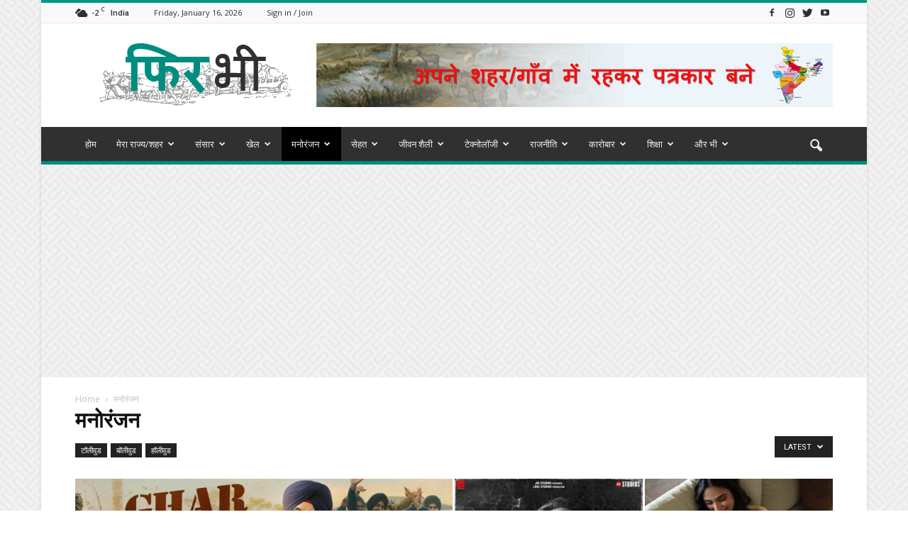

--- FILE ---
content_type: text/html; charset=UTF-8
request_url: https://phirbhi.in/category/entertainment/
body_size: 113653
content:
<!doctype html >
<!--[if IE 8]>    <html class="ie8" lang="en"> <![endif]-->
<!--[if IE 9]>    <html class="ie9" lang="en"> <![endif]-->
<!--[if gt IE 8]><!--> <html lang="en" id="html"> <!--<![endif]-->
<head>
<!-- Google Tag Manager -->
<script>(function(w,d,s,l,i){w[l]=w[l]||[];w[l].push({'gtm.start':
new Date().getTime(),event:'gtm.js'});var f=d.getElementsByTagName(s)[0],
j=d.createElement(s),dl=l!='dataLayer'?'&l='+l:'';j.async=true;j.src=
'https://www.googletagmanager.com/gtm.js?id='+i+dl;f.parentNode.insertBefore(j,f);
})(window,document,'script','dataLayer','GTM-NXXFM6N');</script>
<!-- End Google Tag Manager -->

<script>
  (adsbygoogle = window.adsbygoogle || []).push({
    google_ad_client: "ca-pub-2545518270797293",
    enable_page_level_ads: true
  });
</script>

    <title>मनोरंजन के नवीनतम समाचार | हिंदी में ब्रेकिंग न्यूज &#8212; फिर भी</title>
    <meta charset="UTF-8" />
    <meta name="viewport" content="width=device-width, initial-scale=1.0">
    <link rel="pingback" href="https://phirbhi.in/xmlrpc.php" />
    <meta name='robots' content='index, follow, max-image-preview:large, max-snippet:-1, max-video-preview:-1' />
<link rel="icon" type="image/png" href="http://phirbhi.in/wp-content/uploads/2017/03/Phir-Bhi-Favicon-2.png">
	<!-- This site is optimized with the Yoast SEO plugin v21.5 - https://yoast.com/wordpress/plugins/seo/ -->
	<link rel="canonical" href="https://phirbhi.in/category/entertainment/" />
	<link rel="next" href="https://phirbhi.in/category/entertainment/page/2/" />
	<meta property="og:locale" content="en_US" />
	<meta property="og:type" content="article" />
	<meta property="og:title" content="मनोरंजन के नवीनतम समाचार | हिंदी में ब्रेकिंग न्यूज &#8212; फिर भी" />
	<meta property="og:url" content="https://phirbhi.in/category/entertainment/" />
	<meta property="og:site_name" content="फिर भी" />
	<meta name="twitter:card" content="summary_large_image" />
	<meta name="twitter:site" content="@PhirBhiNews" />
	<script type="application/ld+json" class="yoast-schema-graph">{"@context":"https://schema.org","@graph":[{"@type":"CollectionPage","@id":"https://phirbhi.in/category/entertainment/","url":"https://phirbhi.in/category/entertainment/","name":"मनोरंजन के नवीनतम समाचार | हिंदी में ब्रेकिंग न्यूज &#8212; फिर भी","isPartOf":{"@id":"https://phirbhi.in/#website"},"primaryImageOfPage":{"@id":"https://phirbhi.in/category/entertainment/#primaryimage"},"image":{"@id":"https://phirbhi.in/category/entertainment/#primaryimage"},"thumbnailUrl":"https://phirbhi.in/wp-content/uploads/2023/03/rrr-song-award-13-mar-2023.jpg","breadcrumb":{"@id":"https://phirbhi.in/category/entertainment/#breadcrumb"},"inLanguage":"en"},{"@type":"ImageObject","inLanguage":"en","@id":"https://phirbhi.in/category/entertainment/#primaryimage","url":"https://phirbhi.in/wp-content/uploads/2023/03/rrr-song-award-13-mar-2023.jpg","contentUrl":"https://phirbhi.in/wp-content/uploads/2023/03/rrr-song-award-13-mar-2023.jpg","width":960,"height":540,"caption":"नातु नातु ने जीता बेस्ट ओरिजिनल सॉन्ग का ऑस्कर"},{"@type":"BreadcrumbList","@id":"https://phirbhi.in/category/entertainment/#breadcrumb","itemListElement":[{"@type":"ListItem","position":1,"name":"Home","item":"https://phirbhi.in/"},{"@type":"ListItem","position":2,"name":"मनोरंजन"}]},{"@type":"WebSite","@id":"https://phirbhi.in/#website","url":"https://phirbhi.in/","name":"फिर भी","description":"","publisher":{"@id":"https://phirbhi.in/#organization"},"potentialAction":[{"@type":"SearchAction","target":{"@type":"EntryPoint","urlTemplate":"https://phirbhi.in/?s={search_term_string}"},"query-input":"required name=search_term_string"}],"inLanguage":"en"},{"@type":"Organization","@id":"https://phirbhi.in/#organization","name":"Phir Bhi","url":"https://phirbhi.in/","logo":{"@type":"ImageObject","inLanguage":"en","@id":"https://phirbhi.in/#/schema/logo/image/","url":"https://phirbhi.in/wp-content/uploads/2017/08/PhirBhi-Logo.png","contentUrl":"https://phirbhi.in/wp-content/uploads/2017/08/PhirBhi-Logo.png","width":272,"height":90,"caption":"Phir Bhi"},"image":{"@id":"https://phirbhi.in/#/schema/logo/image/"},"sameAs":["https://www.facebook.com/phirbhinews","https://twitter.com/PhirBhiNews","https://www.instagram.com/phirbhi/","https://www.youtube.com/channel/UC9MQAUx7GXX1ECUA9eJ9RjA"]}]}</script>
	<!-- / Yoast SEO plugin. -->


<link rel='dns-prefetch' href='//www.googletagmanager.com' />
<link rel='dns-prefetch' href='//fonts.googleapis.com' />
<link rel='dns-prefetch' href='//pagead2.googlesyndication.com' />
<link rel="alternate" type="application/rss+xml" title="फिर भी &raquo; Feed" href="https://phirbhi.in/feed/" />
<link rel="alternate" type="application/rss+xml" title="फिर भी &raquo; Comments Feed" href="https://phirbhi.in/comments/feed/" />
<link rel="alternate" type="application/rss+xml" title="फिर भी &raquo; मनोरंजन Category Feed" href="https://phirbhi.in/category/entertainment/feed/" />
<link rel="alternate" type="application/rss+xml" title="फिर भी &raquo; Stories Feed" href="https://phirbhi.in/web-stories/feed/"><script type="text/javascript">
/* <![CDATA[ */
window._wpemojiSettings = {"baseUrl":"https:\/\/s.w.org\/images\/core\/emoji\/14.0.0\/72x72\/","ext":".png","svgUrl":"https:\/\/s.w.org\/images\/core\/emoji\/14.0.0\/svg\/","svgExt":".svg","source":{"concatemoji":"https:\/\/phirbhi.in\/wp-includes\/js\/wp-emoji-release.min.js?ver=6.4.1"}};
/*! This file is auto-generated */
!function(i,n){var o,s,e;function c(e){try{var t={supportTests:e,timestamp:(new Date).valueOf()};sessionStorage.setItem(o,JSON.stringify(t))}catch(e){}}function p(e,t,n){e.clearRect(0,0,e.canvas.width,e.canvas.height),e.fillText(t,0,0);var t=new Uint32Array(e.getImageData(0,0,e.canvas.width,e.canvas.height).data),r=(e.clearRect(0,0,e.canvas.width,e.canvas.height),e.fillText(n,0,0),new Uint32Array(e.getImageData(0,0,e.canvas.width,e.canvas.height).data));return t.every(function(e,t){return e===r[t]})}function u(e,t,n){switch(t){case"flag":return n(e,"\ud83c\udff3\ufe0f\u200d\u26a7\ufe0f","\ud83c\udff3\ufe0f\u200b\u26a7\ufe0f")?!1:!n(e,"\ud83c\uddfa\ud83c\uddf3","\ud83c\uddfa\u200b\ud83c\uddf3")&&!n(e,"\ud83c\udff4\udb40\udc67\udb40\udc62\udb40\udc65\udb40\udc6e\udb40\udc67\udb40\udc7f","\ud83c\udff4\u200b\udb40\udc67\u200b\udb40\udc62\u200b\udb40\udc65\u200b\udb40\udc6e\u200b\udb40\udc67\u200b\udb40\udc7f");case"emoji":return!n(e,"\ud83e\udef1\ud83c\udffb\u200d\ud83e\udef2\ud83c\udfff","\ud83e\udef1\ud83c\udffb\u200b\ud83e\udef2\ud83c\udfff")}return!1}function f(e,t,n){var r="undefined"!=typeof WorkerGlobalScope&&self instanceof WorkerGlobalScope?new OffscreenCanvas(300,150):i.createElement("canvas"),a=r.getContext("2d",{willReadFrequently:!0}),o=(a.textBaseline="top",a.font="600 32px Arial",{});return e.forEach(function(e){o[e]=t(a,e,n)}),o}function t(e){var t=i.createElement("script");t.src=e,t.defer=!0,i.head.appendChild(t)}"undefined"!=typeof Promise&&(o="wpEmojiSettingsSupports",s=["flag","emoji"],n.supports={everything:!0,everythingExceptFlag:!0},e=new Promise(function(e){i.addEventListener("DOMContentLoaded",e,{once:!0})}),new Promise(function(t){var n=function(){try{var e=JSON.parse(sessionStorage.getItem(o));if("object"==typeof e&&"number"==typeof e.timestamp&&(new Date).valueOf()<e.timestamp+604800&&"object"==typeof e.supportTests)return e.supportTests}catch(e){}return null}();if(!n){if("undefined"!=typeof Worker&&"undefined"!=typeof OffscreenCanvas&&"undefined"!=typeof URL&&URL.createObjectURL&&"undefined"!=typeof Blob)try{var e="postMessage("+f.toString()+"("+[JSON.stringify(s),u.toString(),p.toString()].join(",")+"));",r=new Blob([e],{type:"text/javascript"}),a=new Worker(URL.createObjectURL(r),{name:"wpTestEmojiSupports"});return void(a.onmessage=function(e){c(n=e.data),a.terminate(),t(n)})}catch(e){}c(n=f(s,u,p))}t(n)}).then(function(e){for(var t in e)n.supports[t]=e[t],n.supports.everything=n.supports.everything&&n.supports[t],"flag"!==t&&(n.supports.everythingExceptFlag=n.supports.everythingExceptFlag&&n.supports[t]);n.supports.everythingExceptFlag=n.supports.everythingExceptFlag&&!n.supports.flag,n.DOMReady=!1,n.readyCallback=function(){n.DOMReady=!0}}).then(function(){return e}).then(function(){var e;n.supports.everything||(n.readyCallback(),(e=n.source||{}).concatemoji?t(e.concatemoji):e.wpemoji&&e.twemoji&&(t(e.twemoji),t(e.wpemoji)))}))}((window,document),window._wpemojiSettings);
/* ]]> */
</script>

<style id='wp-emoji-styles-inline-css' type='text/css'>

	img.wp-smiley, img.emoji {
		display: inline !important;
		border: none !important;
		box-shadow: none !important;
		height: 1em !important;
		width: 1em !important;
		margin: 0 0.07em !important;
		vertical-align: -0.1em !important;
		background: none !important;
		padding: 0 !important;
	}
</style>
<link rel='stylesheet' id='wp-block-library-css' href='https://phirbhi.in/wp-includes/css/dist/block-library/style.min.css?ver=6.4.1' type='text/css' media='all' />
<style id='classic-theme-styles-inline-css' type='text/css'>
/*! This file is auto-generated */
.wp-block-button__link{color:#fff;background-color:#32373c;border-radius:9999px;box-shadow:none;text-decoration:none;padding:calc(.667em + 2px) calc(1.333em + 2px);font-size:1.125em}.wp-block-file__button{background:#32373c;color:#fff;text-decoration:none}
</style>
<style id='global-styles-inline-css' type='text/css'>
body{--wp--preset--color--black: #000000;--wp--preset--color--cyan-bluish-gray: #abb8c3;--wp--preset--color--white: #ffffff;--wp--preset--color--pale-pink: #f78da7;--wp--preset--color--vivid-red: #cf2e2e;--wp--preset--color--luminous-vivid-orange: #ff6900;--wp--preset--color--luminous-vivid-amber: #fcb900;--wp--preset--color--light-green-cyan: #7bdcb5;--wp--preset--color--vivid-green-cyan: #00d084;--wp--preset--color--pale-cyan-blue: #8ed1fc;--wp--preset--color--vivid-cyan-blue: #0693e3;--wp--preset--color--vivid-purple: #9b51e0;--wp--preset--gradient--vivid-cyan-blue-to-vivid-purple: linear-gradient(135deg,rgba(6,147,227,1) 0%,rgb(155,81,224) 100%);--wp--preset--gradient--light-green-cyan-to-vivid-green-cyan: linear-gradient(135deg,rgb(122,220,180) 0%,rgb(0,208,130) 100%);--wp--preset--gradient--luminous-vivid-amber-to-luminous-vivid-orange: linear-gradient(135deg,rgba(252,185,0,1) 0%,rgba(255,105,0,1) 100%);--wp--preset--gradient--luminous-vivid-orange-to-vivid-red: linear-gradient(135deg,rgba(255,105,0,1) 0%,rgb(207,46,46) 100%);--wp--preset--gradient--very-light-gray-to-cyan-bluish-gray: linear-gradient(135deg,rgb(238,238,238) 0%,rgb(169,184,195) 100%);--wp--preset--gradient--cool-to-warm-spectrum: linear-gradient(135deg,rgb(74,234,220) 0%,rgb(151,120,209) 20%,rgb(207,42,186) 40%,rgb(238,44,130) 60%,rgb(251,105,98) 80%,rgb(254,248,76) 100%);--wp--preset--gradient--blush-light-purple: linear-gradient(135deg,rgb(255,206,236) 0%,rgb(152,150,240) 100%);--wp--preset--gradient--blush-bordeaux: linear-gradient(135deg,rgb(254,205,165) 0%,rgb(254,45,45) 50%,rgb(107,0,62) 100%);--wp--preset--gradient--luminous-dusk: linear-gradient(135deg,rgb(255,203,112) 0%,rgb(199,81,192) 50%,rgb(65,88,208) 100%);--wp--preset--gradient--pale-ocean: linear-gradient(135deg,rgb(255,245,203) 0%,rgb(182,227,212) 50%,rgb(51,167,181) 100%);--wp--preset--gradient--electric-grass: linear-gradient(135deg,rgb(202,248,128) 0%,rgb(113,206,126) 100%);--wp--preset--gradient--midnight: linear-gradient(135deg,rgb(2,3,129) 0%,rgb(40,116,252) 100%);--wp--preset--font-size--small: 13px;--wp--preset--font-size--medium: 20px;--wp--preset--font-size--large: 36px;--wp--preset--font-size--x-large: 42px;--wp--preset--spacing--20: 0.44rem;--wp--preset--spacing--30: 0.67rem;--wp--preset--spacing--40: 1rem;--wp--preset--spacing--50: 1.5rem;--wp--preset--spacing--60: 2.25rem;--wp--preset--spacing--70: 3.38rem;--wp--preset--spacing--80: 5.06rem;--wp--preset--shadow--natural: 6px 6px 9px rgba(0, 0, 0, 0.2);--wp--preset--shadow--deep: 12px 12px 50px rgba(0, 0, 0, 0.4);--wp--preset--shadow--sharp: 6px 6px 0px rgba(0, 0, 0, 0.2);--wp--preset--shadow--outlined: 6px 6px 0px -3px rgba(255, 255, 255, 1), 6px 6px rgba(0, 0, 0, 1);--wp--preset--shadow--crisp: 6px 6px 0px rgba(0, 0, 0, 1);}:where(.is-layout-flex){gap: 0.5em;}:where(.is-layout-grid){gap: 0.5em;}body .is-layout-flow > .alignleft{float: left;margin-inline-start: 0;margin-inline-end: 2em;}body .is-layout-flow > .alignright{float: right;margin-inline-start: 2em;margin-inline-end: 0;}body .is-layout-flow > .aligncenter{margin-left: auto !important;margin-right: auto !important;}body .is-layout-constrained > .alignleft{float: left;margin-inline-start: 0;margin-inline-end: 2em;}body .is-layout-constrained > .alignright{float: right;margin-inline-start: 2em;margin-inline-end: 0;}body .is-layout-constrained > .aligncenter{margin-left: auto !important;margin-right: auto !important;}body .is-layout-constrained > :where(:not(.alignleft):not(.alignright):not(.alignfull)){max-width: var(--wp--style--global--content-size);margin-left: auto !important;margin-right: auto !important;}body .is-layout-constrained > .alignwide{max-width: var(--wp--style--global--wide-size);}body .is-layout-flex{display: flex;}body .is-layout-flex{flex-wrap: wrap;align-items: center;}body .is-layout-flex > *{margin: 0;}body .is-layout-grid{display: grid;}body .is-layout-grid > *{margin: 0;}:where(.wp-block-columns.is-layout-flex){gap: 2em;}:where(.wp-block-columns.is-layout-grid){gap: 2em;}:where(.wp-block-post-template.is-layout-flex){gap: 1.25em;}:where(.wp-block-post-template.is-layout-grid){gap: 1.25em;}.has-black-color{color: var(--wp--preset--color--black) !important;}.has-cyan-bluish-gray-color{color: var(--wp--preset--color--cyan-bluish-gray) !important;}.has-white-color{color: var(--wp--preset--color--white) !important;}.has-pale-pink-color{color: var(--wp--preset--color--pale-pink) !important;}.has-vivid-red-color{color: var(--wp--preset--color--vivid-red) !important;}.has-luminous-vivid-orange-color{color: var(--wp--preset--color--luminous-vivid-orange) !important;}.has-luminous-vivid-amber-color{color: var(--wp--preset--color--luminous-vivid-amber) !important;}.has-light-green-cyan-color{color: var(--wp--preset--color--light-green-cyan) !important;}.has-vivid-green-cyan-color{color: var(--wp--preset--color--vivid-green-cyan) !important;}.has-pale-cyan-blue-color{color: var(--wp--preset--color--pale-cyan-blue) !important;}.has-vivid-cyan-blue-color{color: var(--wp--preset--color--vivid-cyan-blue) !important;}.has-vivid-purple-color{color: var(--wp--preset--color--vivid-purple) !important;}.has-black-background-color{background-color: var(--wp--preset--color--black) !important;}.has-cyan-bluish-gray-background-color{background-color: var(--wp--preset--color--cyan-bluish-gray) !important;}.has-white-background-color{background-color: var(--wp--preset--color--white) !important;}.has-pale-pink-background-color{background-color: var(--wp--preset--color--pale-pink) !important;}.has-vivid-red-background-color{background-color: var(--wp--preset--color--vivid-red) !important;}.has-luminous-vivid-orange-background-color{background-color: var(--wp--preset--color--luminous-vivid-orange) !important;}.has-luminous-vivid-amber-background-color{background-color: var(--wp--preset--color--luminous-vivid-amber) !important;}.has-light-green-cyan-background-color{background-color: var(--wp--preset--color--light-green-cyan) !important;}.has-vivid-green-cyan-background-color{background-color: var(--wp--preset--color--vivid-green-cyan) !important;}.has-pale-cyan-blue-background-color{background-color: var(--wp--preset--color--pale-cyan-blue) !important;}.has-vivid-cyan-blue-background-color{background-color: var(--wp--preset--color--vivid-cyan-blue) !important;}.has-vivid-purple-background-color{background-color: var(--wp--preset--color--vivid-purple) !important;}.has-black-border-color{border-color: var(--wp--preset--color--black) !important;}.has-cyan-bluish-gray-border-color{border-color: var(--wp--preset--color--cyan-bluish-gray) !important;}.has-white-border-color{border-color: var(--wp--preset--color--white) !important;}.has-pale-pink-border-color{border-color: var(--wp--preset--color--pale-pink) !important;}.has-vivid-red-border-color{border-color: var(--wp--preset--color--vivid-red) !important;}.has-luminous-vivid-orange-border-color{border-color: var(--wp--preset--color--luminous-vivid-orange) !important;}.has-luminous-vivid-amber-border-color{border-color: var(--wp--preset--color--luminous-vivid-amber) !important;}.has-light-green-cyan-border-color{border-color: var(--wp--preset--color--light-green-cyan) !important;}.has-vivid-green-cyan-border-color{border-color: var(--wp--preset--color--vivid-green-cyan) !important;}.has-pale-cyan-blue-border-color{border-color: var(--wp--preset--color--pale-cyan-blue) !important;}.has-vivid-cyan-blue-border-color{border-color: var(--wp--preset--color--vivid-cyan-blue) !important;}.has-vivid-purple-border-color{border-color: var(--wp--preset--color--vivid-purple) !important;}.has-vivid-cyan-blue-to-vivid-purple-gradient-background{background: var(--wp--preset--gradient--vivid-cyan-blue-to-vivid-purple) !important;}.has-light-green-cyan-to-vivid-green-cyan-gradient-background{background: var(--wp--preset--gradient--light-green-cyan-to-vivid-green-cyan) !important;}.has-luminous-vivid-amber-to-luminous-vivid-orange-gradient-background{background: var(--wp--preset--gradient--luminous-vivid-amber-to-luminous-vivid-orange) !important;}.has-luminous-vivid-orange-to-vivid-red-gradient-background{background: var(--wp--preset--gradient--luminous-vivid-orange-to-vivid-red) !important;}.has-very-light-gray-to-cyan-bluish-gray-gradient-background{background: var(--wp--preset--gradient--very-light-gray-to-cyan-bluish-gray) !important;}.has-cool-to-warm-spectrum-gradient-background{background: var(--wp--preset--gradient--cool-to-warm-spectrum) !important;}.has-blush-light-purple-gradient-background{background: var(--wp--preset--gradient--blush-light-purple) !important;}.has-blush-bordeaux-gradient-background{background: var(--wp--preset--gradient--blush-bordeaux) !important;}.has-luminous-dusk-gradient-background{background: var(--wp--preset--gradient--luminous-dusk) !important;}.has-pale-ocean-gradient-background{background: var(--wp--preset--gradient--pale-ocean) !important;}.has-electric-grass-gradient-background{background: var(--wp--preset--gradient--electric-grass) !important;}.has-midnight-gradient-background{background: var(--wp--preset--gradient--midnight) !important;}.has-small-font-size{font-size: var(--wp--preset--font-size--small) !important;}.has-medium-font-size{font-size: var(--wp--preset--font-size--medium) !important;}.has-large-font-size{font-size: var(--wp--preset--font-size--large) !important;}.has-x-large-font-size{font-size: var(--wp--preset--font-size--x-large) !important;}
.wp-block-navigation a:where(:not(.wp-element-button)){color: inherit;}
:where(.wp-block-post-template.is-layout-flex){gap: 1.25em;}:where(.wp-block-post-template.is-layout-grid){gap: 1.25em;}
:where(.wp-block-columns.is-layout-flex){gap: 2em;}:where(.wp-block-columns.is-layout-grid){gap: 2em;}
.wp-block-pullquote{font-size: 1.5em;line-height: 1.6;}
</style>
<link rel='stylesheet' id='arve-main-css' href='https://phirbhi.in/wp-content/plugins/advanced-responsive-video-embedder/build/main.css?ver=b087dd41bba279baeb77' type='text/css' media='all' />
<link rel='stylesheet' id='contact-form-7-css' href='https://phirbhi.in/wp-content/plugins/contact-form-7/includes/css/styles.css?ver=5.7.3' type='text/css' media='all' />
<link crossorigin="anonymous" rel='stylesheet' id='google-fonts-style-css' href='https://fonts.googleapis.com/css?family=Open+Sans%3A300italic%2C400%2C400italic%2C600%2C600italic%2C700%7CRoboto%3A300%2C400%2C400italic%2C500%2C500italic%2C700%2C900&#038;ver=6.4.1' type='text/css' media='all' />
<link rel='stylesheet' id='js_composer_front-css' href='https://phirbhi.in/wp-content/plugins/js_composer/assets/css/js_composer.min.css?ver=5.0.1' type='text/css' media='all' />
<link rel='stylesheet' id='td-theme-css' href='https://phirbhi.in/wp-content/themes/Newspaper/style.css?ver=7.7' type='text/css' media='all' />
<link rel='stylesheet' id='td-theme-demo-style-css' href='https://phirbhi.in/wp-content/themes/Newspaper/includes/demos/magazine/demo_style.css?ver=7.7' type='text/css' media='all' />
<script type="text/javascript" src="https://phirbhi.in/wp-includes/js/jquery/jquery.min.js?ver=3.7.1" id="jquery-core-js"></script>
<script type="text/javascript" src="https://phirbhi.in/wp-includes/js/jquery/jquery-migrate.min.js?ver=3.4.1" id="jquery-migrate-js"></script>

<!-- Google Analytics snippet added by Site Kit -->
<script type="text/javascript" src="https://www.googletagmanager.com/gtag/js?id=UA-93176345-1" id="google_gtagjs-js" async></script>
<script type="text/javascript" id="google_gtagjs-js-after">
/* <![CDATA[ */
window.dataLayer = window.dataLayer || [];function gtag(){dataLayer.push(arguments);}
gtag('set', 'linker', {"domains":["phirbhi.in"]} );
gtag("js", new Date());
gtag("set", "developer_id.dZTNiMT", true);
gtag("config", "UA-93176345-1", {"anonymize_ip":true});
gtag("config", "G-5JGVWV5M34");
/* ]]> */
</script>

<!-- End Google Analytics snippet added by Site Kit -->
<link rel="https://api.w.org/" href="https://phirbhi.in/wp-json/" /><link rel="alternate" type="application/json" href="https://phirbhi.in/wp-json/wp/v2/categories/93" /><link rel="EditURI" type="application/rsd+xml" title="RSD" href="https://phirbhi.in/xmlrpc.php?rsd" />
<meta name="generator" content="WordPress 6.4.1" />
<meta name="generator" content="Site Kit by Google 1.93.0" /><!--[if lt IE 9]><script src="https://html5shim.googlecode.com/svn/trunk/html5.js"></script><![endif]-->
    
<!-- Google AdSense snippet added by Site Kit -->
<meta name="google-adsense-platform-account" content="ca-host-pub-2644536267352236">
<meta name="google-adsense-platform-domain" content="sitekit.withgoogle.com">
<!-- End Google AdSense snippet added by Site Kit -->
<meta name="generator" content="Powered by Visual Composer - drag and drop page builder for WordPress."/>
<!--[if lte IE 9]><link rel="stylesheet" type="text/css" href="https://phirbhi.in/wp-content/plugins/js_composer/assets/css/vc_lte_ie9.min.css" media="screen"><![endif]--><!-- There is no amphtml version available for this URL. -->
<!-- Google AdSense snippet added by Site Kit -->
<script type="text/javascript" async="async" src="https://pagead2.googlesyndication.com/pagead/js/adsbygoogle.js?client=ca-pub-2545518270797293&amp;host=ca-host-pub-2644536267352236" crossorigin="anonymous"></script>

<!-- End Google AdSense snippet added by Site Kit -->

<!-- JS generated by theme -->

<script>
    
    

	    var tdBlocksArray = []; //here we store all the items for the current page

	    //td_block class - each ajax block uses a object of this class for requests
	    function tdBlock() {
		    this.id = '';
		    this.block_type = 1; //block type id (1-234 etc)
		    this.atts = '';
		    this.td_column_number = '';
		    this.td_current_page = 1; //
		    this.post_count = 0; //from wp
		    this.found_posts = 0; //from wp
		    this.max_num_pages = 0; //from wp
		    this.td_filter_value = ''; //current live filter value
		    this.is_ajax_running = false;
		    this.td_user_action = ''; // load more or infinite loader (used by the animation)
		    this.header_color = '';
		    this.ajax_pagination_infinite_stop = ''; //show load more at page x
	    }


        // td_js_generator - mini detector
        (function(){
            var htmlTag = document.getElementsByTagName("html")[0];

            if ( navigator.userAgent.indexOf("MSIE 10.0") > -1 ) {
                htmlTag.className += ' ie10';
            }

            if ( !!navigator.userAgent.match(/Trident.*rv\:11\./) ) {
                htmlTag.className += ' ie11';
            }

            if ( /(iPad|iPhone|iPod)/g.test(navigator.userAgent) ) {
                htmlTag.className += ' td-md-is-ios';
            }

            var user_agent = navigator.userAgent.toLowerCase();
            if ( user_agent.indexOf("android") > -1 ) {
                htmlTag.className += ' td-md-is-android';
            }

            if ( -1 !== navigator.userAgent.indexOf('Mac OS X')  ) {
                htmlTag.className += ' td-md-is-os-x';
            }

            if ( /chrom(e|ium)/.test(navigator.userAgent.toLowerCase()) ) {
               htmlTag.className += ' td-md-is-chrome';
            }

            if ( -1 !== navigator.userAgent.indexOf('Firefox') ) {
                htmlTag.className += ' td-md-is-firefox';
            }

            if ( -1 !== navigator.userAgent.indexOf('Safari') && -1 === navigator.userAgent.indexOf('Chrome') ) {
                htmlTag.className += ' td-md-is-safari';
            }

            if( -1 !== navigator.userAgent.indexOf('IEMobile') ){
                htmlTag.className += ' td-md-is-iemobile';
            }

        })();




        var tdLocalCache = {};

        ( function () {
            "use strict";

            tdLocalCache = {
                data: {},
                remove: function (resource_id) {
                    delete tdLocalCache.data[resource_id];
                },
                exist: function (resource_id) {
                    return tdLocalCache.data.hasOwnProperty(resource_id) && tdLocalCache.data[resource_id] !== null;
                },
                get: function (resource_id) {
                    return tdLocalCache.data[resource_id];
                },
                set: function (resource_id, cachedData) {
                    tdLocalCache.remove(resource_id);
                    tdLocalCache.data[resource_id] = cachedData;
                }
            };
        })();

    
    
var tds_login_sing_in_widget="show";
var td_viewport_interval_list=[{"limitBottom":767,"sidebarWidth":228},{"limitBottom":1018,"sidebarWidth":300},{"limitBottom":1140,"sidebarWidth":324}];
var td_animation_stack_effect="type0";
var tds_animation_stack=true;
var td_animation_stack_specific_selectors=".entry-thumb, img";
var td_animation_stack_general_selectors=".td-animation-stack img, .post img";
var tds_general_modal_image="yes";
var td_ajax_url="https:\/\/phirbhi.in\/wp-admin\/admin-ajax.php?td_theme_name=Newspaper&v=7.7";
var td_get_template_directory_uri="https:\/\/phirbhi.in\/wp-content\/themes\/Newspaper";
var tds_snap_menu="smart_snap_always";
var tds_logo_on_sticky="show";
var tds_header_style="";
var td_please_wait="Please wait...";
var td_email_user_pass_incorrect="User or password incorrect!";
var td_email_user_incorrect="Email or username incorrect!";
var td_email_incorrect="Email incorrect!";
var tds_more_articles_on_post_enable="show";
var tds_more_articles_on_post_time_to_wait="";
var tds_more_articles_on_post_pages_distance_from_top=0;
var tds_theme_color_site_wide="#009688";
var tds_smart_sidebar="enabled";
var tdThemeName="Newspaper";
var td_magnific_popup_translation_tPrev="Previous (Left arrow key)";
var td_magnific_popup_translation_tNext="Next (Right arrow key)";
var td_magnific_popup_translation_tCounter="%curr% of %total%";
var td_magnific_popup_translation_ajax_tError="The content from %url% could not be loaded.";
var td_magnific_popup_translation_image_tError="The image #%curr% could not be loaded.";
var td_ad_background_click_link="";
var td_ad_background_click_target="";
</script>


<!-- Header style compiled by theme -->

<style>
    

body {
	background-image:url("http://phirbhi.in/wp-content/uploads/2017/02/background.png");
}
.td-header-wrap .black-menu .sf-menu > .current-menu-item > a,
    .td-header-wrap .black-menu .sf-menu > .current-menu-ancestor > a,
    .td-header-wrap .black-menu .sf-menu > .current-category-ancestor > a,
    .td-header-wrap .black-menu .sf-menu > li > a:hover,
    .td-header-wrap .black-menu .sf-menu > .sfHover > a,
    .td-header-style-12 .td-header-menu-wrap-full,
    .sf-menu > .current-menu-item > a:after,
    .sf-menu > .current-menu-ancestor > a:after,
    .sf-menu > .current-category-ancestor > a:after,
    .sf-menu > li:hover > a:after,
    .sf-menu > .sfHover > a:after,
    .sf-menu ul .td-menu-item > a:hover,
    .sf-menu ul .sfHover > a,
    .sf-menu ul .current-menu-ancestor > a,
    .sf-menu ul .current-category-ancestor > a,
    .sf-menu ul .current-menu-item > a,
    .td-header-style-12 .td-affix,
    .header-search-wrap .td-drop-down-search:after,
    .header-search-wrap .td-drop-down-search .btn:hover,
    input[type=submit]:hover,
    .td-read-more a,
    .td-post-category:hover,
    .td-grid-style-1.td-hover-1 .td-big-grid-post:hover .td-post-category,
    .td-grid-style-5.td-hover-1 .td-big-grid-post:hover .td-post-category,
    .td_top_authors .td-active .td-author-post-count,
    .td_top_authors .td-active .td-author-comments-count,
    .td_top_authors .td_mod_wrap:hover .td-author-post-count,
    .td_top_authors .td_mod_wrap:hover .td-author-comments-count,
    .td-404-sub-sub-title a:hover,
    .td-search-form-widget .wpb_button:hover,
    .td-rating-bar-wrap div,
    .td_category_template_3 .td-current-sub-category,
    .dropcap,
    .td_wrapper_video_playlist .td_video_controls_playlist_wrapper,
    .wpb_default,
    .wpb_default:hover,
    .td-left-smart-list:hover,
    .td-right-smart-list:hover,
    .woocommerce-checkout .woocommerce input.button:hover,
    .woocommerce-page .woocommerce a.button:hover,
    .woocommerce-account div.woocommerce .button:hover,
    #bbpress-forums button:hover,
    .bbp_widget_login .button:hover,
    .td-footer-wrapper .td-post-category,
    .td-footer-wrapper .widget_product_search input[type="submit"]:hover,
    .woocommerce .product a.button:hover,
    .woocommerce .product #respond input#submit:hover,
    .woocommerce .checkout input#place_order:hover,
    .woocommerce .woocommerce.widget .button:hover,
    .single-product .product .summary .cart .button:hover,
    .woocommerce-cart .woocommerce table.cart .button:hover,
    .woocommerce-cart .woocommerce .shipping-calculator-form .button:hover,
    .td-next-prev-wrap a:hover,
    .td-load-more-wrap a:hover,
    .td-post-small-box a:hover,
    .page-nav .current,
    .page-nav:first-child > div,
    .td_category_template_8 .td-category-header .td-category a.td-current-sub-category,
    .td_category_template_4 .td-category-siblings .td-category a:hover,
    #bbpress-forums .bbp-pagination .current,
    #bbpress-forums #bbp-single-user-details #bbp-user-navigation li.current a,
    .td-theme-slider:hover .slide-meta-cat a,
    a.vc_btn-black:hover,
    .td-trending-now-wrapper:hover .td-trending-now-title,
    .td-scroll-up,
    .td-smart-list-button:hover,
    .td-weather-information:before,
    .td-weather-week:before,
    .td_block_exchange .td-exchange-header:before,
    .td_block_big_grid_9.td-grid-style-1 .td-post-category,
    .td_block_big_grid_9.td-grid-style-5 .td-post-category,
    .td-grid-style-6.td-hover-1 .td-module-thumb:after,
    .td-pulldown-syle-2 .td-subcat-dropdown ul:after,
    .td_block_template_9 .td-block-title:after,
    .td_block_template_15 .td-block-title:before,
    .global-block-template-3 .td-related-title .td-cur-simple-item,
    .global-block-template-4 .td-related-title .td-cur-simple-item,
    .global-block-template-9 .td-related-title .td-cur-simple-item:after {
        background-color: #009688;
    }

    .global-block-template-4 .td-related-title .td-cur-simple-item:before {
        border-color: #009688 transparent transparent transparent;
    }

    .woocommerce .woocommerce-message .button:hover,
    .woocommerce .woocommerce-error .button:hover,
    .woocommerce .woocommerce-info .button:hover {
        background-color: #009688 !important;
    }

    .woocommerce .product .onsale,
    .woocommerce.widget .ui-slider .ui-slider-handle {
        background: none #009688;
    }

    .woocommerce.widget.widget_layered_nav_filters ul li a {
        background: none repeat scroll 0 0 #009688 !important;
    }

    a,
    cite a:hover,
    .td_mega_menu_sub_cats .cur-sub-cat,
    .td-mega-span h3 a:hover,
    .td_mod_mega_menu:hover .entry-title a,
    .header-search-wrap .result-msg a:hover,
    .top-header-menu li a:hover,
    .top-header-menu .current-menu-item > a,
    .top-header-menu .current-menu-ancestor > a,
    .top-header-menu .current-category-ancestor > a,
    .td-social-icon-wrap > a:hover,
    .td-header-sp-top-widget .td-social-icon-wrap a:hover,
    .td-page-content blockquote p,
    .td-post-content blockquote p,
    .mce-content-body blockquote p,
    .comment-content blockquote p,
    .wpb_text_column blockquote p,
    .td_block_text_with_title blockquote p,
    .td_module_wrap:hover .entry-title a,
    .td-subcat-filter .td-subcat-list a:hover,
    .td-subcat-filter .td-subcat-dropdown a:hover,
    .td_quote_on_blocks,
    .dropcap2,
    .dropcap3,
    .td_top_authors .td-active .td-authors-name a,
    .td_top_authors .td_mod_wrap:hover .td-authors-name a,
    .td-post-next-prev-content a:hover,
    .author-box-wrap .td-author-social a:hover,
    .td-author-name a:hover,
    .td-author-url a:hover,
    .td_mod_related_posts:hover h3 > a,
    .td-post-template-11 .td-related-title .td-related-left:hover,
    .td-post-template-11 .td-related-title .td-related-right:hover,
    .td-post-template-11 .td-related-title .td-cur-simple-item,
    .td-post-template-11 .td_block_related_posts .td-next-prev-wrap a:hover,
    .comment-reply-link:hover,
    .logged-in-as a:hover,
    #cancel-comment-reply-link:hover,
    .td-search-query,
    .td-category-header .td-pulldown-category-filter-link:hover,
    .td-category-siblings .td-subcat-dropdown a:hover,
    .td-category-siblings .td-subcat-dropdown a.td-current-sub-category,
    .widget a:hover,
    .archive .widget_archive .current,
    .archive .widget_archive .current a,
    .widget_calendar tfoot a:hover,
    .woocommerce a.added_to_cart:hover,
    #bbpress-forums li.bbp-header .bbp-reply-content span a:hover,
    #bbpress-forums .bbp-forum-freshness a:hover,
    #bbpress-forums .bbp-topic-freshness a:hover,
    #bbpress-forums .bbp-forums-list li a:hover,
    #bbpress-forums .bbp-forum-title:hover,
    #bbpress-forums .bbp-topic-permalink:hover,
    #bbpress-forums .bbp-topic-started-by a:hover,
    #bbpress-forums .bbp-topic-started-in a:hover,
    #bbpress-forums .bbp-body .super-sticky li.bbp-topic-title .bbp-topic-permalink,
    #bbpress-forums .bbp-body .sticky li.bbp-topic-title .bbp-topic-permalink,
    .widget_display_replies .bbp-author-name,
    .widget_display_topics .bbp-author-name,
    .footer-text-wrap .footer-email-wrap a,
    .td-subfooter-menu li a:hover,
    .footer-social-wrap a:hover,
    a.vc_btn-black:hover,
    .td-smart-list-dropdown-wrap .td-smart-list-button:hover,
    .td_module_17 .td-read-more a:hover,
    .td_module_18 .td-read-more a:hover,
    .td_module_19 .td-post-author-name a:hover,
    .td-instagram-user a,
    .td-pulldown-syle-2 .td-subcat-dropdown:hover .td-subcat-more span,
    .td-pulldown-syle-2 .td-subcat-dropdown:hover .td-subcat-more i,
    .td-pulldown-syle-3 .td-subcat-dropdown:hover .td-subcat-more span,
    .td-pulldown-syle-3 .td-subcat-dropdown:hover .td-subcat-more i,
    .td-block-title-wrap .td-wrapper-pulldown-filter .td-pulldown-filter-display-option:hover,
    .td-block-title-wrap .td-wrapper-pulldown-filter .td-pulldown-filter-display-option:hover i,
    .td-block-title-wrap .td-wrapper-pulldown-filter .td-pulldown-filter-link:hover,
    .td-block-title-wrap .td-wrapper-pulldown-filter .td-pulldown-filter-item .td-cur-simple-item,
    .global-block-template-2 .td-related-title .td-cur-simple-item,
    .global-block-template-5 .td-related-title .td-cur-simple-item,
    .global-block-template-6 .td-related-title .td-cur-simple-item,
    .global-block-template-7 .td-related-title .td-cur-simple-item,
    .global-block-template-8 .td-related-title .td-cur-simple-item,
    .global-block-template-9 .td-related-title .td-cur-simple-item,
    .global-block-template-10 .td-related-title .td-cur-simple-item,
    .global-block-template-11 .td-related-title .td-cur-simple-item,
    .global-block-template-12 .td-related-title .td-cur-simple-item,
    .global-block-template-13 .td-related-title .td-cur-simple-item,
    .global-block-template-14 .td-related-title .td-cur-simple-item,
    .global-block-template-15 .td-related-title .td-cur-simple-item,
    .global-block-template-16 .td-related-title .td-cur-simple-item,
    .global-block-template-17 .td-related-title .td-cur-simple-item {
        color: #009688;
    }

    a.vc_btn-black.vc_btn_square_outlined:hover,
    a.vc_btn-black.vc_btn_outlined:hover,
    .td-mega-menu-page .wpb_content_element ul li a:hover {
        color: #009688 !important;
    }

    .td-next-prev-wrap a:hover,
    .td-load-more-wrap a:hover,
    .td-post-small-box a:hover,
    .page-nav .current,
    .page-nav:first-child > div,
    .td_category_template_8 .td-category-header .td-category a.td-current-sub-category,
    .td_category_template_4 .td-category-siblings .td-category a:hover,
    #bbpress-forums .bbp-pagination .current,
    .post .td_quote_box,
    .page .td_quote_box,
    a.vc_btn-black:hover,
    .td_block_template_5 .td-block-title > * {
        border-color: #009688;
    }

    .td_wrapper_video_playlist .td_video_currently_playing:after {
        border-color: #009688 !important;
    }

    .header-search-wrap .td-drop-down-search:before {
        border-color: transparent transparent #009688 transparent;
    }

    .block-title > span,
    .block-title > a,
    .block-title > label,
    .widgettitle,
    .widgettitle:after,
    .td-trending-now-title,
    .td-trending-now-wrapper:hover .td-trending-now-title,
    .wpb_tabs li.ui-tabs-active a,
    .wpb_tabs li:hover a,
    .vc_tta-container .vc_tta-color-grey.vc_tta-tabs-position-top.vc_tta-style-classic .vc_tta-tabs-container .vc_tta-tab.vc_active > a,
    .vc_tta-container .vc_tta-color-grey.vc_tta-tabs-position-top.vc_tta-style-classic .vc_tta-tabs-container .vc_tta-tab:hover > a,
    .td_block_template_1 .td-related-title .td-cur-simple-item,
    .woocommerce .product .products h2,
    .td-subcat-filter .td-subcat-dropdown:hover .td-subcat-more {
    	background-color: #009688;
    }

    .woocommerce div.product .woocommerce-tabs ul.tabs li.active {
    	background-color: #009688 !important;
    }

    .block-title,
    .td_block_template_1 .td-related-title,
    .wpb_tabs .wpb_tabs_nav,
    .vc_tta-container .vc_tta-color-grey.vc_tta-tabs-position-top.vc_tta-style-classic .vc_tta-tabs-container,
    .woocommerce div.product .woocommerce-tabs ul.tabs:before {
        border-color: #009688;
    }
    .td_block_wrap .td-subcat-item a.td-cur-simple-item {
	    color: #009688;
	}


    
    .td-grid-style-4 .entry-title
    {
        background-color: rgba(0, 150, 136, 0.7);
    }

    
    .td-theme-wrap .block-title > span,
    .td-theme-wrap .block-title > span > a,
    .td-theme-wrap .widget_rss .block-title .rsswidget,
    .td-theme-wrap .block-title > a,
    .widgettitle,
    .widgettitle > a,
    .td-trending-now-title,
    .wpb_tabs li.ui-tabs-active a,
    .wpb_tabs li:hover a,
    .vc_tta-container .vc_tta-color-grey.vc_tta-tabs-position-top.vc_tta-style-classic .vc_tta-tabs-container .vc_tta-tab.vc_active > a,
    .vc_tta-container .vc_tta-color-grey.vc_tta-tabs-position-top.vc_tta-style-classic .vc_tta-tabs-container .vc_tta-tab:hover > a,
    .td-related-title .td-cur-simple-item,
    .woocommerce div.product .woocommerce-tabs ul.tabs li.active,
    .woocommerce .product .products h2,
    .td-theme-wrap .td_block_template_2 .td-block-title > *,
    .td-theme-wrap .td_block_template_3 .td-block-title > *,
    .td-theme-wrap .td_block_template_4 .td-block-title > *,
    .td-theme-wrap .td_block_template_5 .td-block-title > *,
    .td-theme-wrap .td_block_template_6 .td-block-title > *,
    .td-theme-wrap .td_block_template_6 .td-block-title:before,
    .td-theme-wrap .td_block_template_7 .td-block-title > *,
    .td-theme-wrap .td_block_template_8 .td-block-title > *,
    .td-theme-wrap .td_block_template_9 .td-block-title > *,
    .td-theme-wrap .td_block_template_10 .td-block-title > *,
    .td-theme-wrap .td_block_template_11 .td-block-title > *,
    .td-theme-wrap .td_block_template_12 .td-block-title > *,
    .td-theme-wrap .td_block_template_13 .td-block-title > span,
    .td-theme-wrap .td_block_template_13 .td-block-title > a,
    .td-theme-wrap .td_block_template_14 .td-block-title > *,
    .td-theme-wrap .td_block_template_14 .td-block-title-wrap .td-wrapper-pulldown-filter .td-pulldown-filter-display-option,
    .td-theme-wrap .td_block_template_14 .td-block-title-wrap .td-wrapper-pulldown-filter .td-pulldown-filter-display-option i,
    .td-theme-wrap .td_block_template_14 .td-block-title-wrap .td-wrapper-pulldown-filter .td-pulldown-filter-display-option:hover,
    .td-theme-wrap .td_block_template_14 .td-block-title-wrap .td-wrapper-pulldown-filter .td-pulldown-filter-display-option:hover i,
    .td-theme-wrap .td_block_template_15 .td-block-title > *,
    .td-theme-wrap .td_block_template_15 .td-block-title-wrap .td-wrapper-pulldown-filter,
    .td-theme-wrap .td_block_template_15 .td-block-title-wrap .td-wrapper-pulldown-filter i,
    .td-theme-wrap .td_block_template_16 .td-block-title > *,
    .td-theme-wrap .td_block_template_17 .td-block-title > * {
    	color: #222222;
    }


    
    .td-header-wrap .td-header-top-menu-full,
    .td-header-wrap .top-header-menu .sub-menu {
        background-color: #f9f9f9;
    }
    .td-header-style-8 .td-header-top-menu-full {
        background-color: transparent;
    }
    .td-header-style-8 .td-header-top-menu-full .td-header-top-menu {
        background-color: #f9f9f9;
        padding-left: 15px;
        padding-right: 15px;
    }

    .td-header-wrap .td-header-top-menu-full .td-header-top-menu,
    .td-header-wrap .td-header-top-menu-full {
        border-bottom: none;
    }


    
    .td-header-top-menu,
    .td-header-top-menu a,
    .td-header-wrap .td-header-top-menu-full .td-header-top-menu,
    .td-header-wrap .td-header-top-menu-full a,
    .td-header-style-8 .td-header-top-menu,
    .td-header-style-8 .td-header-top-menu a {
        color: #2f2f2f;
    }

    
    .top-header-menu .current-menu-item > a,
    .top-header-menu .current-menu-ancestor > a,
    .top-header-menu .current-category-ancestor > a,
    .top-header-menu li a:hover {
        color: #009688;
    }

    
    .td-header-wrap .td-header-sp-top-widget .td-icon-font {
        color: #2f2f2f;
    }

    
    .td-header-wrap .td-header-sp-top-widget i.td-icon-font:hover {
        color: #009688;
    }


    
    .td-header-wrap .td-header-menu-wrap-full,
    .sf-menu > .current-menu-ancestor > a,
    .sf-menu > .current-category-ancestor > a,
    .td-header-menu-wrap.td-affix,
    .td-header-style-3 .td-header-main-menu,
    .td-header-style-3 .td-affix .td-header-main-menu,
    .td-header-style-4 .td-header-main-menu,
    .td-header-style-4 .td-affix .td-header-main-menu,
    .td-header-style-8 .td-header-menu-wrap.td-affix,
    .td-header-style-8 .td-header-top-menu-full {
		background-color: #303030;
    }


    .td-boxed-layout .td-header-style-3 .td-header-menu-wrap,
    .td-boxed-layout .td-header-style-4 .td-header-menu-wrap {
    	background-color: #303030 !important;
    }


    @media (min-width: 1019px) {
        .td-header-style-1 .td-header-sp-recs,
        .td-header-style-1 .td-header-sp-logo {
            margin-bottom: 28px;
        }
    }

    @media (min-width: 768px) and (max-width: 1018px) {
        .td-header-style-1 .td-header-sp-recs,
        .td-header-style-1 .td-header-sp-logo {
            margin-bottom: 14px;
        }
    }

    .td-header-style-7 .td-header-top-menu {
        border-bottom: none;
    }


    
    .sf-menu ul .td-menu-item > a:hover,
    .sf-menu ul .sfHover > a,
    .sf-menu ul .current-menu-ancestor > a,
    .sf-menu ul .current-category-ancestor > a,
    .sf-menu ul .current-menu-item > a,
    .sf-menu > .current-menu-item > a:after,
    .sf-menu > .current-menu-ancestor > a:after,
    .sf-menu > .current-category-ancestor > a:after,
    .sf-menu > li:hover > a:after,
    .sf-menu > .sfHover > a:after,
    .td_block_mega_menu .td-next-prev-wrap a:hover,
    .td-mega-span .td-post-category:hover,
    .td-header-wrap .black-menu .sf-menu > li > a:hover,
    .td-header-wrap .black-menu .sf-menu > .current-menu-ancestor > a,
    .td-header-wrap .black-menu .sf-menu > .sfHover > a,
    .header-search-wrap .td-drop-down-search:after,
    .header-search-wrap .td-drop-down-search .btn:hover,
    .td-header-wrap .black-menu .sf-menu > .current-menu-item > a,
    .td-header-wrap .black-menu .sf-menu > .current-menu-ancestor > a,
    .td-header-wrap .black-menu .sf-menu > .current-category-ancestor > a {
        background-color: #020000;
    }


    .td_block_mega_menu .td-next-prev-wrap a:hover {
        border-color: #020000;
    }

    .header-search-wrap .td-drop-down-search:before {
        border-color: transparent transparent #020000 transparent;
    }

    .td_mega_menu_sub_cats .cur-sub-cat,
    .td_mod_mega_menu:hover .entry-title a {
        color: #020000;
    }


    
    .td-header-wrap .td-header-menu-wrap .sf-menu > li > a,
    .td-header-wrap .header-search-wrap .td-icon-search {
        color: #efefef;
    }


    
    .td-menu-background:before,
    .td-search-background:before {
        background: rgba(69,132,112,0.85);
        background: -moz-linear-gradient(top, rgba(69,132,112,0.85) 0%, rgba(18,129,153,0.85) 100%);
        background: -webkit-gradient(left top, left bottom, color-stop(0%, rgba(69,132,112,0.85)), color-stop(100%, rgba(18,129,153,0.85)));
        background: -webkit-linear-gradient(top, rgba(69,132,112,0.85) 0%, rgba(18,129,153,0.85) 100%);
        background: -o-linear-gradient(top, rgba(69,132,112,0.85) 0%, @mobileu_gradient_two_mob 100%);
        background: -ms-linear-gradient(top, rgba(69,132,112,0.85) 0%, rgba(18,129,153,0.85) 100%);
        background: linear-gradient(to bottom, rgba(69,132,112,0.85) 0%, rgba(18,129,153,0.85) 100%);
        filter: progid:DXImageTransform.Microsoft.gradient( startColorstr='rgba(69,132,112,0.85)', endColorstr='rgba(18,129,153,0.85)', GradientType=0 );
    }

    
    .td-mobile-content .current-menu-item > a,
    .td-mobile-content .current-menu-ancestor > a,
    .td-mobile-content .current-category-ancestor > a,
    #td-mobile-nav .td-menu-login-section a:hover,
    #td-mobile-nav .td-register-section a:hover,
    #td-mobile-nav .td-menu-socials-wrap a:hover i,
    .td-search-close a:hover i {
        color: #e9ed6c;
    }

    
    .td-footer-wrapper::before {
        background-size: 100% auto;
    }

    
    .td-footer-wrapper::before {
        opacity: 0.6;
    }



    
    .td-menu-background,
    .td-search-background {
        background-image: url('http://phirbhi.in/wp-content/uploads/2017/08/PhirBhi-Logo.png');
    }

    
    .top-header-menu > li > a,
    .td-weather-top-widget .td-weather-now .td-big-degrees,
    .td-weather-top-widget .td-weather-header .td-weather-city,
    .td-header-sp-top-menu .td_data_time {
        line-height:27px;
	
    }
    
    ul.sf-menu > .td-menu-item > a {
        font-size:13px;
	font-weight:normal;
	text-transform:none;
	
    }
    
    .block-title > span,
    .block-title > a,
    .widgettitle,
    .td-trending-now-title,
    .wpb_tabs li a,
    .vc_tta-container .vc_tta-color-grey.vc_tta-tabs-position-top.vc_tta-style-classic .vc_tta-tabs-container .vc_tta-tab > a,
    .td-theme-wrap .td-related-title a,
    .woocommerce div.product .woocommerce-tabs ul.tabs li a,
    .woocommerce .product .products h2,
    .td-theme-wrap .td-block-title {
        font-size:18px;
	font-weight:bold;
	text-transform:uppercase;
	
    }
    
    .top-header-menu > li,
    .td-header-sp-top-menu,
    #td-outer-wrap .td-header-sp-top-widget {
        line-height: 27px;
    }



/* Style generated by theme for demo: magazine */

.td-magazine .td-header-style-1 .td-header-gradient::before,
		.td-magazine .td-header-style-1 .td-mega-span .td-post-category:hover,
		.td-magazine .td-header-style-1 .header-search-wrap .td-drop-down-search::after {
			background-color: #009688;
		}

		.td-magazine .td-header-style-1 .td_mod_mega_menu:hover .entry-title a,
		.td-magazine .td-header-style-1 .td_mega_menu_sub_cats .cur-sub-cat,
		.td-magazine .vc_tta-container .vc_tta-color-grey.vc_tta-tabs-position-top.vc_tta-style-classic .vc_tta-tabs-container .vc_tta-tab.vc_active > a,
		.td-magazine .vc_tta-container .vc_tta-color-grey.vc_tta-tabs-position-top.vc_tta-style-classic .vc_tta-tabs-container .vc_tta-tab:hover > a,
		.td-magazine .td-related-title .td-cur-simple-item {
			color: #009688;
		}

		.td-magazine .td-header-style-1 .header-search-wrap .td-drop-down-search::before {
			border-color: transparent transparent #009688;
		}

		.td-magazine .td-header-style-1 .td-header-top-menu-full {
			border-top-color: #009688;
		}
</style>

<!-- Google Tag Manager -->
<script>(function(w,d,s,l,i){w[l]=w[l]||[];w[l].push({'gtm.start':
new Date().getTime(),event:'gtm.js'});var f=d.getElementsByTagName(s)[0],
j=d.createElement(s),dl=l!='dataLayer'?'&l='+l:'';j.async=true;j.src=
'https://www.googletagmanager.com/gtm.js?id='+i+dl;f.parentNode.insertBefore(j,f);
})(window,document,'script','dataLayer','GTM-NXXFM6N');</script>
<!-- End Google Tag Manager --><noscript><style type="text/css"> .wpb_animate_when_almost_visible { opacity: 1; }</style></noscript></head>

<body class="archive category category-entertainment category-93 global-block-template-1 td-magazine td_category_template_3 td_category_top_posts_style_1 wpb-js-composer js-comp-ver-5.0.1 vc_responsive td-animation-stack-type0 td-boxed-layout" itemscope="itemscope" itemtype="https://schema.org/WebPage">
<!-- Google Tag Manager (noscript) -->
<noscript><iframe src="https://www.googletagmanager.com/ns.html?id=GTM-NXXFM6N"
height="0" width="0" style="display:none;visibility:hidden"></iframe></noscript>
<!-- End Google Tag Manager (noscript) -->

        <div class="td-scroll-up"><i class="td-icon-menu-up"></i></div>
    
    <div class="td-menu-background"></div>
<div id="td-mobile-nav">
    <div class="td-mobile-container">
        <!-- mobile menu top section -->
        <div class="td-menu-socials-wrap">
            <!-- socials -->
            <div class="td-menu-socials">
                
        <span class="td-social-icon-wrap">
            <a target="_blank" href="https://www.facebook.com/phirbhinews/" title="Facebook" data-wpel-link="external" rel="external noopener noreferrer">
                <i class="td-icon-font td-icon-facebook"></i>
            </a>
        </span>
        <span class="td-social-icon-wrap">
            <a target="_blank" href="https://www.instagram.com/phirbhi/" title="Instagram" data-wpel-link="external" rel="external noopener noreferrer">
                <i class="td-icon-font td-icon-instagram"></i>
            </a>
        </span>
        <span class="td-social-icon-wrap">
            <a target="_blank" href="https://twitter.com/phirbhinews" title="Twitter" data-wpel-link="external" rel="external noopener noreferrer">
                <i class="td-icon-font td-icon-twitter"></i>
            </a>
        </span>
        <span class="td-social-icon-wrap">
            <a target="_blank" href="https://www.youtube.com/channel/UC9MQAUx7GXX1ECUA9eJ9RjA" title="Youtube" data-wpel-link="external" rel="external noopener noreferrer">
                <i class="td-icon-font td-icon-youtube"></i>
            </a>
        </span>            </div>
            <!-- close button -->
            <div class="td-mobile-close">
                <a href="#"><i class="td-icon-close-mobile"></i></a>
            </div>
        </div>

        <!-- login section -->
                    <div class="td-menu-login-section">
                
    <div class="td-guest-wrap">
        <div class="td-menu-avatar"><div class="td-avatar-container"><img alt='' src='https://secure.gravatar.com/avatar/?s=80&#038;d=mm&#038;r=g' srcset='https://secure.gravatar.com/avatar/?s=160&#038;d=mm&#038;r=g 2x' class='avatar avatar-80 photo avatar-default' height='80' width='80' decoding='async'/></div></div>
        <div class="td-menu-login"><a id="login-link-mob">Sign in</a></div>
    </div>
            </div>
        
        <!-- menu section -->
        <div class="td-mobile-content">
            <div class="menu-td-demo-header-menu-container"><ul id="menu-td-demo-header-menu" class="td-mobile-main-menu"><li id="menu-item-124" class="menu-item menu-item-type-post_type menu-item-object-page menu-item-home menu-item-first menu-item-124"><a href="https://phirbhi.in/" data-wpel-link="internal">होम</a></li>
<li id="menu-item-125" class="menu-item menu-item-type-custom menu-item-object-custom menu-item-has-children menu-item-125"><a href="http://phirbhi.in/category/india/" data-wpel-link="internal">मेरा राज्य/शहर<i class="td-icon-menu-right td-element-after"></i></a>
<ul class="sub-menu">
	<li id="menu-item-0" class="menu-item-0"><a href="https://phirbhi.in/category/india/arunachal-pradesh/" data-wpel-link="internal">अरुणाचल प्रदेश</a></li>
	<li class="menu-item-0"><a href="https://phirbhi.in/category/india/assam/" data-wpel-link="internal">असम</a></li>
	<li class="menu-item-0"><a href="https://phirbhi.in/category/india/andhra-pradesh/" data-wpel-link="internal">आंध्र प्रदेश</a></li>
	<li class="menu-item-0"><a href="https://phirbhi.in/category/india/uttar-pradesh/" data-wpel-link="internal">उत्तर प्रदेश</a></li>
	<li class="menu-item-0"><a href="https://phirbhi.in/category/india/uttar-pradesh/amroha-news-in-hindi/" data-wpel-link="internal">अमरोहा</a></li>
	<li class="menu-item-0"><a href="https://phirbhi.in/category/india/uttar-pradesh/amethi-news-in-hindi/" data-wpel-link="internal">अमेठी</a></li>
	<li class="menu-item-0"><a href="https://phirbhi.in/category/india/uttar-pradesh/aligarh-news-in-hindi/" data-wpel-link="internal">अलीगढ़</a></li>
	<li class="menu-item-0"><a href="https://phirbhi.in/category/india/uttar-pradesh/agra-news-in-hindi/" data-wpel-link="internal">आगरा</a></li>
	<li class="menu-item-0"><a href="https://phirbhi.in/category/india/uttar-pradesh/azamgarh-news-in-hindi/" data-wpel-link="internal">आजमगढ़</a></li>
	<li class="menu-item-0"><a href="https://phirbhi.in/category/india/uttar-pradesh/etawah-news-in-hindi/" data-wpel-link="internal">इटावा</a></li>
	<li class="menu-item-0"><a href="https://phirbhi.in/category/india/uttar-pradesh/allahabad-news-in-hindi/" data-wpel-link="internal">इलाहाबाद</a></li>
	<li class="menu-item-0"><a href="https://phirbhi.in/category/india/uttar-pradesh/unnao-news-in-hindi/" data-wpel-link="internal">उन्नाव</a></li>
	<li class="menu-item-0"><a href="https://phirbhi.in/category/india/uttar-pradesh/kanpur-news-in-hindi/" data-wpel-link="internal">कानपुर</a></li>
	<li class="menu-item-0"><a href="https://phirbhi.in/category/india/uttar-pradesh/kasganj-news-in-hindi/" data-wpel-link="internal">कासगंज</a></li>
	<li class="menu-item-0"><a href="https://phirbhi.in/category/india/uttar-pradesh/kushinagar-news-in-hindi/" data-wpel-link="internal">कुशीनगर</a></li>
	<li class="menu-item-0"><a href="https://phirbhi.in/category/india/uttar-pradesh/kaushambi-news-in-hindi/" data-wpel-link="internal">कौशाम्बी</a></li>
	<li class="menu-item-0"><a href="https://phirbhi.in/category/india/uttar-pradesh/ghaziabad-news-in-hindi/" data-wpel-link="internal">गाजियाबाद</a></li>
	<li class="menu-item-0"><a href="https://phirbhi.in/category/india/uttar-pradesh/gonda-news-in-hindi/" data-wpel-link="internal">गोंडा</a></li>
	<li class="menu-item-0"><a href="https://phirbhi.in/category/india/uttar-pradesh/gorakhpur-news-in-hindi/" data-wpel-link="internal">गोरखपुर</a></li>
	<li class="menu-item-0"><a href="https://phirbhi.in/category/india/uttar-pradesh/gautam-buddh-nagar-news-in-hindi/" data-wpel-link="internal">गौतम बुद्ध नगर</a></li>
	<li class="menu-item-0"><a href="https://phirbhi.in/category/india/uttar-pradesh/chandauli-news-in-hindi/" data-wpel-link="internal">चंदौली</a></li>
	<li class="menu-item-0"><a href="https://phirbhi.in/category/india/uttar-pradesh/chitrakoot-news-in-hindi/" data-wpel-link="internal">चित्रकूट</a></li>
	<li class="menu-item-0"><a href="https://phirbhi.in/category/india/uttar-pradesh/jaunpur-news-in-hindi/" data-wpel-link="internal">जौनपुर</a></li>
	<li class="menu-item-0"><a href="https://phirbhi.in/category/india/uttar-pradesh/jhansi-news-in-hindi/" data-wpel-link="internal">झाँसी</a></li>
	<li class="menu-item-0"><a href="https://phirbhi.in/category/india/uttar-pradesh/deoria-news-in-hindi/" data-wpel-link="internal">देवरिया</a></li>
	<li class="menu-item-0"><a href="https://phirbhi.in/category/india/uttar-pradesh/pratapgarh-news-in-hindi/" data-wpel-link="internal">प्रतापगढ़</a></li>
	<li class="menu-item-0"><a href="https://phirbhi.in/category/india/uttar-pradesh/fatehpur-news-in-hindi/" data-wpel-link="internal">फतेहपुर</a></li>
	<li class="menu-item-0"><a href="https://phirbhi.in/category/india/uttar-pradesh/farrukhabad-news-in-hindi/" data-wpel-link="internal">फर्रुखाबाद</a></li>
	<li class="menu-item-0"><a href="https://phirbhi.in/category/india/uttar-pradesh/faizabad-news-in-hindi/" data-wpel-link="internal">फैजाबाद</a></li>
	<li class="menu-item-0"><a href="https://phirbhi.in/category/india/uttar-pradesh/bareilly-news-in-hindi/" data-wpel-link="internal">बरेली</a></li>
</ul>
</li>
<li id="menu-item-127" class="menu-item menu-item-type-custom menu-item-object-custom menu-item-has-children menu-item-127"><a href="http://phirbhi.in/category/world/" data-wpel-link="internal">संसार<i class="td-icon-menu-right td-element-after"></i></a>
<ul class="sub-menu">
	<li class="menu-item-0"><a href="https://phirbhi.in/category/world/usa/" data-wpel-link="internal">अमेरिका</a></li>
	<li class="menu-item-0"><a href="https://phirbhi.in/category/world/others-world/" data-wpel-link="internal">और भी</a></li>
	<li class="menu-item-0"><a href="https://phirbhi.in/category/world/china/" data-wpel-link="internal">चीन</a></li>
	<li class="menu-item-0"><a href="https://phirbhi.in/category/world/germany/" data-wpel-link="internal">जर्मनी</a></li>
	<li class="menu-item-0"><a href="https://phirbhi.in/category/world/japan/" data-wpel-link="internal">जापान</a></li>
	<li class="menu-item-0"><a href="https://phirbhi.in/category/world/south-africa/" data-wpel-link="internal">दक्षिण अफ्रीका</a></li>
	<li class="menu-item-0"><a href="https://phirbhi.in/category/world/new-zealand/" data-wpel-link="internal">न्यूज़ीलैंड</a></li>
	<li class="menu-item-0"><a href="https://phirbhi.in/category/world/pakistan/" data-wpel-link="internal">पाकिस्तान</a></li>
	<li class="menu-item-0"><a href="https://phirbhi.in/category/world/uae/" data-wpel-link="internal">यूएई</a></li>
</ul>
</li>
<li id="menu-item-129" class="menu-item menu-item-type-custom menu-item-object-custom menu-item-has-children menu-item-129"><a href="http://phirbhi.in/category/sports/" data-wpel-link="internal">खेल<i class="td-icon-menu-right td-element-after"></i></a>
<ul class="sub-menu">
	<li class="menu-item-0"><a href="https://phirbhi.in/category/sports/others-sports/" data-wpel-link="internal">और भी</a></li>
	<li class="menu-item-0"><a href="https://phirbhi.in/category/sports/kabaddi/" data-wpel-link="internal">कबड्‍डी</a></li>
	<li class="menu-item-0"><a href="https://phirbhi.in/category/sports/cricket/" data-wpel-link="internal">क्रिकेट</a></li>
	<li class="menu-item-0"><a href="https://phirbhi.in/category/sports/football/" data-wpel-link="internal">फुटबॉल</a></li>
	<li class="menu-item-0"><a href="https://phirbhi.in/category/sports/badminton/" data-wpel-link="internal">बैडमिंटन</a></li>
	<li class="menu-item-0"><a href="https://phirbhi.in/category/sports/%e0%a4%b6%e0%a5%82%e0%a4%9f%e0%a4%bf%e0%a4%82%e0%a4%97/" data-wpel-link="internal">शूटिंग</a></li>
	<li class="menu-item-0"><a href="https://phirbhi.in/category/sports/hockey/" data-wpel-link="internal">हॉकी</a></li>
</ul>
</li>
<li id="menu-item-4687" class="menu-item menu-item-type-custom menu-item-object-custom current-menu-item menu-item-has-children menu-item-4687"><a href="http://phirbhi.in/category/entertainment/" data-wpel-link="internal">मनोरंजन<i class="td-icon-menu-right td-element-after"></i></a>
<ul class="sub-menu">
	<li class="menu-item-0"><a href="https://phirbhi.in/category/entertainment/tollywood/" data-wpel-link="internal">टॉलीवुड</a></li>
	<li class="menu-item-0"><a href="https://phirbhi.in/category/entertainment/bollywood/" data-wpel-link="internal">बॉलीवुड</a></li>
	<li class="menu-item-0"><a href="https://phirbhi.in/category/entertainment/hollywood/" data-wpel-link="internal">हॉलीवुड</a></li>
</ul>
</li>
<li id="menu-item-4689" class="menu-item menu-item-type-custom menu-item-object-custom menu-item-4689"><a href="http://phirbhi.in/category/health/" data-wpel-link="internal">सेहत</a></li>
<li id="menu-item-4690" class="menu-item menu-item-type-custom menu-item-object-custom menu-item-4690"><a href="http://phirbhi.in/category/lifestyle/" data-wpel-link="internal">जीवन शैली</a></li>
<li id="menu-item-4691" class="menu-item menu-item-type-custom menu-item-object-custom menu-item-4691"><a href="http://phirbhi.in/category/technology/" data-wpel-link="internal">टेक्नोलॉजी</a></li>
<li id="menu-item-128" class="menu-item menu-item-type-custom menu-item-object-custom menu-item-has-children menu-item-128"><a href="http://phirbhi.in/category/politics/" data-wpel-link="internal">राजनीति<i class="td-icon-menu-right td-element-after"></i></a>
<ul class="sub-menu">
	<li class="menu-item-0"><a href="https://phirbhi.in/category/politics/diplomacy/" data-wpel-link="internal">कूटनीति</a></li>
	<li class="menu-item-0"><a href="https://phirbhi.in/category/politics/election-campaign/" data-wpel-link="internal">चुनाव अभियान</a></li>
	<li class="menu-item-0"><a href="https://phirbhi.in/category/politics/manipulations/" data-wpel-link="internal">जोड़-तोड़</a></li>
	<li class="menu-item-0"><a href="https://phirbhi.in/category/politics/party-politics/" data-wpel-link="internal">दलगत राजनीति</a></li>
</ul>
</li>
<li id="menu-item-132" class="menu-item menu-item-type-custom menu-item-object-custom menu-item-has-children menu-item-132"><a href="http://phirbhi.in/category/business/" data-wpel-link="internal">कारोबार<i class="td-icon-menu-right td-element-after"></i></a>
<ul class="sub-menu">
	<li class="menu-item-0"><a href="https://phirbhi.in/category/business/economy/" data-wpel-link="internal">अर्थव्यवस्था</a></li>
	<li class="menu-item-0"><a href="https://phirbhi.in/category/business/income-tax/" data-wpel-link="internal">आयकर</a></li>
	<li class="menu-item-0"><a href="https://phirbhi.in/category/business/others-business/" data-wpel-link="internal">और भी</a></li>
	<li class="menu-item-0"><a href="https://phirbhi.in/category/business/insurance/" data-wpel-link="internal">बीमा</a></li>
	<li class="menu-item-0"><a href="https://phirbhi.in/category/business/industry/" data-wpel-link="internal">व्यवसाय</a></li>
	<li class="menu-item-0"><a href="https://phirbhi.in/category/business/industry/crypto-news/" data-wpel-link="internal">Crypto news</a></li>
	<li class="menu-item-0"><a href="https://phirbhi.in/category/business/share-market/" data-wpel-link="internal">शेयर बाजार</a></li>
</ul>
</li>
<li id="menu-item-4692" class="menu-item menu-item-type-custom menu-item-object-custom menu-item-4692"><a href="http://phirbhi.in/category/education/" data-wpel-link="internal">शिक्षा</a></li>
<li id="menu-item-130" class="menu-item menu-item-type-custom menu-item-object-custom menu-item-has-children menu-item-130"><a href="http://phirbhi.in/category/others/" data-wpel-link="internal">और भी<i class="td-icon-menu-right td-element-after"></i></a>
<ul class="sub-menu">
	<li class="menu-item-0"><a href="https://phirbhi.in/category/others/automobile/" data-wpel-link="internal">ऑटोमोबाइल</a></li>
	<li class="menu-item-0"><a href="https://phirbhi.in/category/others/poems/" data-wpel-link="internal">कवि‍ताएँ</a></li>
	<li class="menu-item-0"><a href="https://phirbhi.in/category/others/astrology/" data-wpel-link="internal">ज्योतिष</a></li>
	<li class="menu-item-0"><a href="https://phirbhi.in/category/others/%e0%a4%a4%e0%a5%8d%e0%a4%af%e0%a5%8c%e0%a4%b9%e0%a4%be%e0%a4%b0/" data-wpel-link="internal">त्यौहार</a></li>
	<li class="menu-item-0"><a href="https://phirbhi.in/category/others/naukri/" data-wpel-link="internal">नौकरी</a></li>
</ul>
</li>
</ul></div>        </div>
    </div>

    <!-- register/login section -->
            <div id="login-form-mobile" class="td-register-section">
            
            <div id="td-login-mob" class="td-login-animation td-login-hide-mob">
            	<!-- close button -->
	            <div class="td-login-close">
	                <a href="#" class="td-back-button"><i class="td-icon-read-down"></i></a>
	                <div class="td-login-title">Sign in</div>
	                <!-- close button -->
		            <div class="td-mobile-close">
		                <a href="#"><i class="td-icon-close-mobile"></i></a>
		            </div>
	            </div>
	            <div class="td-login-form-wrap">
	                <div class="td-login-panel-title"><span>Welcome!</span>Log into your account</div>
	                <div class="td_display_err"></div>
	                <div class="td-login-inputs"><input class="td-login-input" type="text" name="login_email" id="login_email-mob" value="" required><label>your username</label></div>
	                <div class="td-login-inputs"><input class="td-login-input" type="password" name="login_pass" id="login_pass-mob" value="" required><label>your password</label></div>
	                <input type="button" name="login_button" id="login_button-mob" class="td-login-button" value="LOG IN">
	                <div class="td-login-info-text"><a href="#" id="forgot-pass-link-mob">Forgot your password?</a></div>
                </div>
            </div>

            

            <div id="td-forgot-pass-mob" class="td-login-animation td-login-hide-mob">
                <!-- close button -->
	            <div class="td-forgot-pass-close">
	                <a href="#" class="td-back-button"><i class="td-icon-read-down"></i></a>
	                <div class="td-login-title">Password recovery</div>
	            </div>
	            <div class="td-login-form-wrap">
	                <div class="td-login-panel-title">Recover your password</div>
	                <div class="td_display_err"></div>
	                <div class="td-login-inputs"><input class="td-login-input" type="text" name="forgot_email" id="forgot_email-mob" value="" required><label>your email</label></div>
	                <input type="button" name="forgot_button" id="forgot_button-mob" class="td-login-button" value="Send My Pass">
                </div>
            </div>
        </div>
    </div>    <div class="td-search-background"></div>
<div class="td-search-wrap-mob">
	<div class="td-drop-down-search" aria-labelledby="td-header-search-button">
		<form method="get" class="td-search-form" action="https://phirbhi.in/">
			<!-- close button -->
			<div class="td-search-close">
				<a href="#"><i class="td-icon-close-mobile"></i></a>
			</div>
			<div role="search" class="td-search-input">
				<span>Search</span>
				<input id="td-header-search-mob" type="text" value="" name="s" autocomplete="off" />
			</div>
		</form>
		<div id="td-aj-search-mob"></div>
	</div>
</div>    
    
    <div id="td-outer-wrap" class="td-theme-wrap">
    
        <!--
Header style 1
-->

<div class="td-header-wrap td-header-style-1">

    <div class="td-header-top-menu-full">
        <div class="td-container td-header-row td-header-top-menu">
            
    <div class="top-bar-style-1">
        
<div class="td-header-sp-top-menu">


	<!-- td weather source: cache -->		<div class="td-weather-top-widget" id="td_top_weather_uid">
			<i class="td-icons broken-clouds-n"></i>
			<div class="td-weather-now" data-block-uid="td_top_weather_uid">
				<span class="td-big-degrees">-2</span>
				<span class="td-weather-unit">C</span>
			</div>
			<div class="td-weather-header">
				<div class="td-weather-city">India</div>
			</div>
		</div>
		        <div class="td_data_time">
            <div >

                Friday, January 16, 2026
            </div>
        </div>
    <ul class="top-header-menu td_ul_login"><li class="menu-item"><a class="td-login-modal-js menu-item" href="#login-form" data-effect="mpf-td-login-effect">Sign in / Join</a><span class="td-sp-ico-login td_sp_login_ico_style"></span></li></ul></div>
        <div class="td-header-sp-top-widget">
    
        <span class="td-social-icon-wrap">
            <a target="_blank" href="https://www.facebook.com/phirbhinews/" title="Facebook" data-wpel-link="external" rel="external noopener noreferrer">
                <i class="td-icon-font td-icon-facebook"></i>
            </a>
        </span>
        <span class="td-social-icon-wrap">
            <a target="_blank" href="https://www.instagram.com/phirbhi/" title="Instagram" data-wpel-link="external" rel="external noopener noreferrer">
                <i class="td-icon-font td-icon-instagram"></i>
            </a>
        </span>
        <span class="td-social-icon-wrap">
            <a target="_blank" href="https://twitter.com/phirbhinews" title="Twitter" data-wpel-link="external" rel="external noopener noreferrer">
                <i class="td-icon-font td-icon-twitter"></i>
            </a>
        </span>
        <span class="td-social-icon-wrap">
            <a target="_blank" href="https://www.youtube.com/channel/UC9MQAUx7GXX1ECUA9eJ9RjA" title="Youtube" data-wpel-link="external" rel="external noopener noreferrer">
                <i class="td-icon-font td-icon-youtube"></i>
            </a>
        </span></div>
    </div>

<!-- LOGIN MODAL -->

                <div  id="login-form" class="white-popup-block mfp-hide mfp-with-anim">
                    <div class="td-login-wrap">
                        <a href="#" class="td-back-button"><i class="td-icon-modal-back"></i></a>
                        <div id="td-login-div" class="td-login-form-div td-display-block">
                            <div class="td-login-panel-title">Sign in</div>
                            <div class="td-login-panel-descr">Welcome! Log into your account</div>
                            <div class="td_display_err"></div>
                            <div class="td-login-inputs"><input class="td-login-input" type="text" name="login_email" id="login_email" value="" required><label>your username</label></div>
	                        <div class="td-login-inputs"><input class="td-login-input" type="password" name="login_pass" id="login_pass" value="" required><label>your password</label></div>
                            <input type="button" name="login_button" id="login_button" class="wpb_button btn td-login-button" value="Login">
                            <div class="td-login-info-text"><a href="#" id="forgot-pass-link">Forgot your password? Get help</a></div>
                            
                        </div>

                        

                         <div id="td-forgot-pass-div" class="td-login-form-div td-display-none">
                            <div class="td-login-panel-title">Password recovery</div>
                            <div class="td-login-panel-descr">Recover your password</div>
                            <div class="td_display_err"></div>
                            <div class="td-login-inputs"><input class="td-login-input" type="text" name="forgot_email" id="forgot_email" value="" required><label>your email</label></div>
                            <input type="button" name="forgot_button" id="forgot_button" class="wpb_button btn td-login-button" value="Send My Password">
                            <div class="td-login-info-text">A password will be e-mailed to you.</div>
                        </div>
                    </div>
                </div>
                        </div>
    </div>

    <div class="td-banner-wrap-full td-logo-wrap-full">
        <div class="td-container td-header-row td-header-header">
            <div class="td-header-sp-logo">
                        <a class="td-main-logo" href="https://phirbhi.in/" data-wpel-link="internal">
            <img class="td-retina-data" data-retina="http://phirbhi.in/wp-content/uploads/2017/08/PhirBhi-Logo.png" src="http://phirbhi.in/wp-content/uploads/2017/08/PhirBhi-Logo.png" alt="फिर भी प्रतीक चिन्ह" title="फिर भी प्रतीक चिन्ह"/>
            <span class="td-visual-hidden">फिर भी</span>
        </a>
                </div>
            <div class="td-header-sp-recs">
                <div class="td-header-rec-wrap">
    <div class="td-a-rec td-a-rec-id-header  "><div class="td-all-devices"><a href="http://phirbhi.in/how-to-become-journalist-kaise-bane-apne-jile-me-writer/" target="_blank" data-wpel-link="internal"><img src="http://phirbhi.in/wp-content/uploads/2017/07/How-to-Become-Journalist.jpg"/></a></div>
</div>
</div>            </div>
        </div>
    </div>

    <div class="td-header-menu-wrap-full">
        <div class="td-header-menu-wrap td-header-gradient">
            <div class="td-container td-header-row td-header-main-menu">
                <div id="td-header-menu" role="navigation">
    <div id="td-top-mobile-toggle"><a href="#"><i class="td-icon-font td-icon-mobile"></i></a></div>
    <div class="td-main-menu-logo td-logo-in-header">
        		<a class="td-mobile-logo td-sticky-mobile" href="https://phirbhi.in/" data-wpel-link="internal">
			<img src="http://phirbhi.in/wp-content/uploads/2017/08/Phir-Bhi-Footer-Logo.png" alt="फिर भी प्रतीक चिन्ह" title="फिर भी प्रतीक चिन्ह"/>
		</a>
			<a class="td-header-logo td-sticky-mobile" href="https://phirbhi.in/" data-wpel-link="internal">
			<img class="td-retina-data" data-retina="http://phirbhi.in/wp-content/uploads/2017/08/PhirBhi-Logo.png" src="http://phirbhi.in/wp-content/uploads/2017/08/PhirBhi-Logo.png" alt="फिर भी प्रतीक चिन्ह" title="फिर भी प्रतीक चिन्ह"/>
		</a>
	    </div>
    <div class="menu-td-demo-header-menu-container"><ul id="menu-td-demo-header-menu-1" class="sf-menu"><li class="menu-item menu-item-type-post_type menu-item-object-page menu-item-home menu-item-first td-menu-item td-normal-menu menu-item-124"><a href="https://phirbhi.in/" data-wpel-link="internal">होम</a></li>
<li class="menu-item menu-item-type-custom menu-item-object-custom td-menu-item td-mega-menu menu-item-125"><a href="http://phirbhi.in/category/india/" data-wpel-link="internal">मेरा राज्य/शहर</a>
<ul class="sub-menu">
	<li class="menu-item-0"><div class="td-container-border"><div class="td-mega-grid"><div class="td_block_wrap td_block_mega_menu td_uid_2_69699cf5d6557_rand td_with_ajax_pagination td-pb-border-top td_block_template_1"  data-td-block-uid="td_uid_2_69699cf5d6557" ><script>var block_td_uid_2_69699cf5d6557 = new tdBlock();
block_td_uid_2_69699cf5d6557.id = "td_uid_2_69699cf5d6557";
block_td_uid_2_69699cf5d6557.atts = '{"limit":4,"sort":"","post_ids":"","tag_slug":"","autors_id":"","installed_post_types":"","category_id":"25","category_ids":"","custom_title":"","custom_url":"","show_child_cat":30,"sub_cat_ajax":"","ajax_pagination":"next_prev","header_color":"","header_text_color":"","ajax_pagination_infinite_stop":"","td_column_number":3,"td_ajax_preloading":"preload","td_ajax_filter_type":"td_category_ids_filter","td_ajax_filter_ids":"","td_filter_default_txt":"All","color_preset":"","border_top":"","class":"td_uid_2_69699cf5d6557_rand","el_class":"","offset":"","css":"","tdc_css":"","tdc_css_class":"td_uid_2_69699cf5d6557_rand","live_filter":"","live_filter_cur_post_id":"","live_filter_cur_post_author":"","block_template_id":""}';
block_td_uid_2_69699cf5d6557.td_column_number = "3";
block_td_uid_2_69699cf5d6557.block_type = "td_block_mega_menu";
block_td_uid_2_69699cf5d6557.post_count = "4";
block_td_uid_2_69699cf5d6557.found_posts = "2164";
block_td_uid_2_69699cf5d6557.header_color = "";
block_td_uid_2_69699cf5d6557.ajax_pagination_infinite_stop = "";
block_td_uid_2_69699cf5d6557.max_num_pages = "541";
tdBlocksArray.push(block_td_uid_2_69699cf5d6557);
</script>            <script>
                var tmpObj = JSON.parse(JSON.stringify(block_td_uid_2_69699cf5d6557));
                tmpObj.is_ajax_running = true;
                var currentBlockObjSignature = JSON.stringify(tmpObj);
                tdLocalCache.set(currentBlockObjSignature, JSON.stringify({"td_data":"<div class=\"td-mega-row\"><div class=\"td-mega-span\">\r\n        <div class=\"td_module_mega_menu td_mod_mega_menu\">\r\n            <div class=\"td-module-image\">\r\n                <div class=\"td-module-thumb\"><a href=\"https:\/\/phirbhi.in\/hardik-pandya\/\" rel=\"bookmark\" title=\"\u0935\u093f\u091c\u092f \u0939\u091c\u093c\u093e\u0930\u0947 \u091f\u094d\u0930\u0949\u092b\u0940: \u092a\u093e\u0902\u0921\u094d\u092f\u093e \u0915\u093e \u0927\u092e\u093e\u0915\u0947\u0926\u093e\u0930 \u0936\u0924\u0915\"><img width=\"218\" height=\"150\" class=\"entry-thumb\" src=\"https:\/\/phirbhi.in\/wp-content\/uploads\/2026\/01\/Hardik_Pandya_in_PMO_New_Delhi-218x150.jpg\" srcset=\"https:\/\/phirbhi.in\/wp-content\/uploads\/2026\/01\/Hardik_Pandya_in_PMO_New_Delhi-218x150.jpg 218w, https:\/\/phirbhi.in\/wp-content\/uploads\/2026\/01\/Hardik_Pandya_in_PMO_New_Delhi-100x70.jpg 100w\" sizes=\"(max-width: 218px) 100vw, 218px\" alt=\"Hardik Pandya\" title=\"\u0935\u093f\u091c\u092f \u0939\u091c\u093c\u093e\u0930\u0947 \u091f\u094d\u0930\u0949\u092b\u0940: \u092a\u093e\u0902\u0921\u094d\u092f\u093e \u0915\u093e \u0927\u092e\u093e\u0915\u0947\u0926\u093e\u0930 \u0936\u0924\u0915\"\/><\/a><\/div>                <a href=\"https:\/\/phirbhi.in\/category\/sports\/cricket\/\" class=\"td-post-category\">\u0915\u094d\u0930\u093f\u0915\u0947\u091f<\/a>            <\/div>\r\n\r\n            <div class=\"item-details\">\r\n                <h3 class=\"entry-title td-module-title\"><a href=\"https:\/\/phirbhi.in\/hardik-pandya\/\" rel=\"bookmark\" title=\"\u0935\u093f\u091c\u092f \u0939\u091c\u093c\u093e\u0930\u0947 \u091f\u094d\u0930\u0949\u092b\u0940: \u092a\u093e\u0902\u0921\u094d\u092f\u093e \u0915\u093e \u0927\u092e\u093e\u0915\u0947\u0926\u093e\u0930 \u0936\u0924\u0915\">\u0935\u093f\u091c\u092f \u0939\u091c\u093c\u093e\u0930\u0947 \u091f\u094d\u0930\u0949\u092b\u0940: \u092a\u093e\u0902\u0921\u094d\u092f\u093e \u0915\u093e \u0927\u092e\u093e\u0915\u0947\u0926\u093e\u0930 \u0936\u0924\u0915<\/a><\/h3>            <\/div>\r\n        <\/div>\r\n        <\/div><div class=\"td-mega-span\">\r\n        <div class=\"td_module_mega_menu td_mod_mega_menu\">\r\n            <div class=\"td-module-image\">\r\n                <div class=\"td-module-thumb\"><a href=\"https:\/\/phirbhi.in\/%e0%a4%98%e0%a4%b0-%e0%a4%95%e0%a4%ac-%e0%a4%86%e0%a4%93%e0%a4%97%e0%a5%87-border-2\/\" rel=\"bookmark\" title=\"\u2018\u0918\u0930 \u0915\u092c \u0906\u0913\u0917\u0947\u2019 &#8211; \u092c\u0949\u0930\u094d\u0921\u0930 2 \u092b\u093f\u0932\u094d\u092e\"><img width=\"218\" height=\"150\" class=\"entry-thumb\" src=\"https:\/\/phirbhi.in\/wp-content\/uploads\/2026\/01\/maxresdefault-218x150.jpg\" srcset=\"https:\/\/phirbhi.in\/wp-content\/uploads\/2026\/01\/maxresdefault-218x150.jpg 218w, https:\/\/phirbhi.in\/wp-content\/uploads\/2026\/01\/maxresdefault-100x70.jpg 100w\" sizes=\"(max-width: 218px) 100vw, 218px\" alt=\"\" title=\"\u2018\u0918\u0930 \u0915\u092c \u0906\u0913\u0917\u0947\u2019 &#8211; \u092c\u0949\u0930\u094d\u0921\u0930 2 \u092b\u093f\u0932\u094d\u092e\"\/><\/a><\/div>                <a href=\"https:\/\/phirbhi.in\/category\/entertainment\/\" class=\"td-post-category\">\u092e\u0928\u094b\u0930\u0902\u091c\u0928<\/a>            <\/div>\r\n\r\n            <div class=\"item-details\">\r\n                <h3 class=\"entry-title td-module-title\"><a href=\"https:\/\/phirbhi.in\/%e0%a4%98%e0%a4%b0-%e0%a4%95%e0%a4%ac-%e0%a4%86%e0%a4%93%e0%a4%97%e0%a5%87-border-2\/\" rel=\"bookmark\" title=\"\u2018\u0918\u0930 \u0915\u092c \u0906\u0913\u0917\u0947\u2019 &#8211; \u092c\u0949\u0930\u094d\u0921\u0930 2 \u092b\u093f\u0932\u094d\u092e\">\u2018\u0918\u0930 \u0915\u092c \u0906\u0913\u0917\u0947\u2019 &#8211; \u092c\u0949\u0930\u094d\u0921\u0930 2 \u092b\u093f\u0932\u094d\u092e<\/a><\/h3>            <\/div>\r\n        <\/div>\r\n        <\/div><div class=\"td-mega-span\">\r\n        <div class=\"td_module_mega_menu td_mod_mega_menu\">\r\n            <div class=\"td-module-image\">\r\n                <div class=\"td-module-thumb\"><a href=\"https:\/\/phirbhi.in\/%e0%a4%b8%e0%a4%be%e0%a4%b5%e0%a4%bf%e0%a4%a4%e0%a5%8d%e0%a4%b0%e0%a5%80%e0%a4%ac%e0%a4%be%e0%a4%88-%e0%a4%ab%e0%a5%81%e0%a4%b2%e0%a5%87-%e0%a4%9c%e0%a4%af%e0%a4%82%e0%a4%a4%e0%a5%80\/\" rel=\"bookmark\" title=\"\u0938\u093e\u0935\u093f\u0924\u094d\u0930\u0940\u092c\u093e\u0908 \u092b\u0941\u0932\u0947: \u091c\u093f\u0928\u0915\u0947 \u0938\u0902\u0918\u0930\u094d\u0937 \u0938\u0947 \u0930\u094b\u0936\u0928 \u0939\u0941\u0908 \u0932\u093e\u0916\u094b\u0902 \u092c\u0947\u091f\u093f\u092f\u094b\u0902 \u0915\u0940 \u091c\u093c\u093f\u0902\u0926\u0917\u0940\"><img width=\"218\" height=\"150\" class=\"entry-thumb\" src=\"https:\/\/phirbhi.in\/wp-content\/uploads\/2026\/01\/Savitribai_Phule_statue_Maharashtra_sadan_New_Delhi.jpg-218x150.webp\" srcset=\"https:\/\/phirbhi.in\/wp-content\/uploads\/2026\/01\/Savitribai_Phule_statue_Maharashtra_sadan_New_Delhi.jpg-218x150.webp 218w, https:\/\/phirbhi.in\/wp-content\/uploads\/2026\/01\/Savitribai_Phule_statue_Maharashtra_sadan_New_Delhi.jpg-100x70.webp 100w\" sizes=\"(max-width: 218px) 100vw, 218px\" alt=\"savitri bai phule\" title=\"\u0938\u093e\u0935\u093f\u0924\u094d\u0930\u0940\u092c\u093e\u0908 \u092b\u0941\u0932\u0947: \u091c\u093f\u0928\u0915\u0947 \u0938\u0902\u0918\u0930\u094d\u0937 \u0938\u0947 \u0930\u094b\u0936\u0928 \u0939\u0941\u0908 \u0932\u093e\u0916\u094b\u0902 \u092c\u0947\u091f\u093f\u092f\u094b\u0902 \u0915\u0940 \u091c\u093c\u093f\u0902\u0926\u0917\u0940\"\/><\/a><\/div>                <a href=\"https:\/\/phirbhi.in\/category\/twitter-trending-news-in-hindi\/\" class=\"td-post-category\">\u091f\u094d\u0935\u093f\u091f\u0930 \u091f\u094d\u0930\u0947\u0902\u0921\u093f\u0902\u0917 \u0928\u094d\u092f\u0942\u095b<\/a>            <\/div>\r\n\r\n            <div class=\"item-details\">\r\n                <h3 class=\"entry-title td-module-title\"><a href=\"https:\/\/phirbhi.in\/%e0%a4%b8%e0%a4%be%e0%a4%b5%e0%a4%bf%e0%a4%a4%e0%a5%8d%e0%a4%b0%e0%a5%80%e0%a4%ac%e0%a4%be%e0%a4%88-%e0%a4%ab%e0%a5%81%e0%a4%b2%e0%a5%87-%e0%a4%9c%e0%a4%af%e0%a4%82%e0%a4%a4%e0%a5%80\/\" rel=\"bookmark\" title=\"\u0938\u093e\u0935\u093f\u0924\u094d\u0930\u0940\u092c\u093e\u0908 \u092b\u0941\u0932\u0947: \u091c\u093f\u0928\u0915\u0947 \u0938\u0902\u0918\u0930\u094d\u0937 \u0938\u0947 \u0930\u094b\u0936\u0928 \u0939\u0941\u0908 \u0932\u093e\u0916\u094b\u0902 \u092c\u0947\u091f\u093f\u092f\u094b\u0902 \u0915\u0940 \u091c\u093c\u093f\u0902\u0926\u0917\u0940\">\u0938\u093e\u0935\u093f\u0924\u094d\u0930\u0940\u092c\u093e\u0908 \u092b\u0941\u0932\u0947: \u091c\u093f\u0928\u0915\u0947 \u0938\u0902\u0918\u0930\u094d\u0937 \u0938\u0947 \u0930\u094b\u0936\u0928 \u0939\u0941\u0908 \u0932\u093e\u0916\u094b\u0902 \u092c\u0947\u091f\u093f\u092f\u094b\u0902 \u0915\u0940 \u091c\u093c\u093f\u0902\u0926\u0917\u0940<\/a><\/h3>            <\/div>\r\n        <\/div>\r\n        <\/div><div class=\"td-mega-span\">\r\n        <div class=\"td_module_mega_menu td_mod_mega_menu\">\r\n            <div class=\"td-module-image\">\r\n                <div class=\"td-module-thumb\"><a href=\"https:\/\/phirbhi.in\/operation-sindoor\/\" rel=\"bookmark\" title=\"\u092a\u0939\u0932\u0917\u093e\u092e \u0915\u0947 \u091c\u093c\u0916\u094d\u092e\u094b\u0902 \u0915\u093e \u0939\u093f\u0938\u093e\u092c: \u092d\u093e\u0930\u0924 \u0928\u0947 \u092a\u093e\u0915 \u092e\u0947\u0902 \u0918\u0941\u0938, \u0906\u0924\u0902\u0915\u0940 \u0905\u0921\u094d\u0921\u094b\u0902 \u0915\u094b \u0928\u0947\u0938\u094d\u0924\u0928\u093e\u092c\u0942\u0926 \u0915\u093f\u092f\u093e\"><img width=\"218\" height=\"150\" class=\"entry-thumb\" src=\"https:\/\/phirbhi.in\/wp-content\/uploads\/2025\/05\/operation-sindoor-063927939-16x9_0-218x150.webp\" srcset=\"https:\/\/phirbhi.in\/wp-content\/uploads\/2025\/05\/operation-sindoor-063927939-16x9_0-218x150.webp 218w, https:\/\/phirbhi.in\/wp-content\/uploads\/2025\/05\/operation-sindoor-063927939-16x9_0-100x70.webp 100w\" sizes=\"(max-width: 218px) 100vw, 218px\" alt=\"\" title=\"\u092a\u0939\u0932\u0917\u093e\u092e \u0915\u0947 \u091c\u093c\u0916\u094d\u092e\u094b\u0902 \u0915\u093e \u0939\u093f\u0938\u093e\u092c: \u092d\u093e\u0930\u0924 \u0928\u0947 \u092a\u093e\u0915 \u092e\u0947\u0902 \u0918\u0941\u0938, \u0906\u0924\u0902\u0915\u0940 \u0905\u0921\u094d\u0921\u094b\u0902 \u0915\u094b \u0928\u0947\u0938\u094d\u0924\u0928\u093e\u092c\u0942\u0926 \u0915\u093f\u092f\u093e\"\/><\/a><\/div>                <a href=\"https:\/\/phirbhi.in\/category\/twitter-trending-news-in-hindi\/\" class=\"td-post-category\">\u091f\u094d\u0935\u093f\u091f\u0930 \u091f\u094d\u0930\u0947\u0902\u0921\u093f\u0902\u0917 \u0928\u094d\u092f\u0942\u095b<\/a>            <\/div>\r\n\r\n            <div class=\"item-details\">\r\n                <h3 class=\"entry-title td-module-title\"><a href=\"https:\/\/phirbhi.in\/operation-sindoor\/\" rel=\"bookmark\" title=\"\u092a\u0939\u0932\u0917\u093e\u092e \u0915\u0947 \u091c\u093c\u0916\u094d\u092e\u094b\u0902 \u0915\u093e \u0939\u093f\u0938\u093e\u092c: \u092d\u093e\u0930\u0924 \u0928\u0947 \u092a\u093e\u0915 \u092e\u0947\u0902 \u0918\u0941\u0938, \u0906\u0924\u0902\u0915\u0940 \u0905\u0921\u094d\u0921\u094b\u0902 \u0915\u094b \u0928\u0947\u0938\u094d\u0924\u0928\u093e\u092c\u0942\u0926 \u0915\u093f\u092f\u093e\">\u092a\u0939\u0932\u0917\u093e\u092e \u0915\u0947 \u091c\u093c\u0916\u094d\u092e\u094b\u0902 \u0915\u093e \u0939\u093f\u0938\u093e\u092c: \u092d\u093e\u0930\u0924 \u0928\u0947 \u092a\u093e\u0915 \u092e\u0947\u0902 \u0918\u0941\u0938, \u0906\u0924\u0902\u0915\u0940...<\/a><\/h3>            <\/div>\r\n        <\/div>\r\n        <\/div><\/div>","td_block_id":"td_uid_2_69699cf5d6557","td_hide_prev":true,"td_hide_next":false}));
                                            tmpObj = JSON.parse(JSON.stringify(block_td_uid_2_69699cf5d6557));
                            tmpObj.is_ajax_running = true;
                            tmpObj.td_current_page = 1;
                            tmpObj.td_filter_value = 1840;
                            var currentBlockObjSignature = JSON.stringify(tmpObj);
                            tdLocalCache.set(currentBlockObjSignature, JSON.stringify({"td_data":"<div class=\"td-mega-row\"><div class=\"td-mega-span\">\r\n        <div class=\"td_module_mega_menu td_mod_mega_menu\">\r\n            <div class=\"td-module-image\">\r\n                <div class=\"td-module-thumb\"><a href=\"https:\/\/phirbhi.in\/china-infiltration-into-arunachal-tuting-after-doklam\/\" rel=\"bookmark\" title=\"\u0921\u094b\u0915\u0932\u093e\u092e \u0915\u0947 \u092c\u093e\u0926 \u091a\u0940\u0928 \u0928\u0947 \u0905\u0930\u0941\u0923\u093e\u091a\u0932 \u0915\u0947 \u0924\u0942\u0924\u093f\u0902\u0917 \u092e\u0947\u0902 \u0915\u0940 \u0918\u0941\u0938\u092a\u0948\u0920\"><img width=\"218\" height=\"150\" class=\"entry-thumb\" src=\"https:\/\/phirbhi.in\/wp-content\/uploads\/2018\/01\/Chinese-218x150.jpg\" srcset=\"https:\/\/phirbhi.in\/wp-content\/uploads\/2018\/01\/Chinese-218x150.jpg 218w, https:\/\/phirbhi.in\/wp-content\/uploads\/2018\/01\/Chinese-100x70.jpg 100w\" sizes=\"(max-width: 218px) 100vw, 218px\" alt=\"Chinese\" title=\"\u0921\u094b\u0915\u0932\u093e\u092e \u0915\u0947 \u092c\u093e\u0926 \u091a\u0940\u0928 \u0928\u0947 \u0905\u0930\u0941\u0923\u093e\u091a\u0932 \u0915\u0947 \u0924\u0942\u0924\u093f\u0902\u0917 \u092e\u0947\u0902 \u0915\u0940 \u0918\u0941\u0938\u092a\u0948\u0920\"\/><\/a><\/div>                <a href=\"https:\/\/phirbhi.in\/category\/india\/arunachal-pradesh\/\" class=\"td-post-category\">\u0905\u0930\u0941\u0923\u093e\u091a\u0932 \u092a\u094d\u0930\u0926\u0947\u0936<\/a>            <\/div>\r\n\r\n            <div class=\"item-details\">\r\n                <h3 class=\"entry-title td-module-title\"><a href=\"https:\/\/phirbhi.in\/china-infiltration-into-arunachal-tuting-after-doklam\/\" rel=\"bookmark\" title=\"\u0921\u094b\u0915\u0932\u093e\u092e \u0915\u0947 \u092c\u093e\u0926 \u091a\u0940\u0928 \u0928\u0947 \u0905\u0930\u0941\u0923\u093e\u091a\u0932 \u0915\u0947 \u0924\u0942\u0924\u093f\u0902\u0917 \u092e\u0947\u0902 \u0915\u0940 \u0918\u0941\u0938\u092a\u0948\u0920\">\u0921\u094b\u0915\u0932\u093e\u092e \u0915\u0947 \u092c\u093e\u0926 \u091a\u0940\u0928 \u0928\u0947 \u0905\u0930\u0941\u0923\u093e\u091a\u0932 \u0915\u0947 \u0924\u0942\u0924\u093f\u0902\u0917 \u092e\u0947\u0902 \u0915\u0940 \u0918\u0941\u0938\u092a\u0948\u0920<\/a><\/h3>            <\/div>\r\n        <\/div>\r\n        <\/div><\/div>","td_block_id":"td_uid_2_69699cf5d6557","td_hide_prev":true,"td_hide_next":true}));
                                                    tmpObj = JSON.parse(JSON.stringify(block_td_uid_2_69699cf5d6557));
                            tmpObj.is_ajax_running = true;
                            tmpObj.td_current_page = 1;
                            tmpObj.td_filter_value = 1841;
                            var currentBlockObjSignature = JSON.stringify(tmpObj);
                            tdLocalCache.set(currentBlockObjSignature, JSON.stringify({"td_data":"<div class=\"td-mega-row\"><div class=\"td-mega-span\">\r\n        <div class=\"td_module_mega_menu td_mod_mega_menu\">\r\n            <div class=\"td-module-image\">\r\n                <div class=\"td-module-thumb\"><a href=\"https:\/\/phirbhi.in\/is-teesta-water-dispute-resolved\/\" rel=\"bookmark\" title=\"\u0915\u094d\u092f\u093e \u0935\u093e\u0915\u0908 \u092e\u0947\u0902 \u0938\u0941\u0932\u091d \u0917\u092f\u093e \u0924\u0940\u0938\u094d\u0924\u093e \u091c\u0932 \u0935\u093f\u0935\u093e\u0926 ?\"><img width=\"218\" height=\"150\" class=\"entry-thumb\" src=\"https:\/\/phirbhi.in\/wp-content\/uploads\/2018\/05\/\u0915\u094d\u092f\u093e-\u0935\u093e\u0915\u0908-\u092e\u0947\u0902-\u0938\u0941\u0932\u091d-\u0917\u092f\u093e-\u0924\u0940\u0938\u094d\u0924\u093e-\u091c\u0932-\u0935\u093f\u0935\u093e\u0926-218x150.png\" srcset=\"https:\/\/phirbhi.in\/wp-content\/uploads\/2018\/05\/\u0915\u094d\u092f\u093e-\u0935\u093e\u0915\u0908-\u092e\u0947\u0902-\u0938\u0941\u0932\u091d-\u0917\u092f\u093e-\u0924\u0940\u0938\u094d\u0924\u093e-\u091c\u0932-\u0935\u093f\u0935\u093e\u0926-218x150.png 218w, https:\/\/phirbhi.in\/wp-content\/uploads\/2018\/05\/\u0915\u094d\u092f\u093e-\u0935\u093e\u0915\u0908-\u092e\u0947\u0902-\u0938\u0941\u0932\u091d-\u0917\u092f\u093e-\u0924\u0940\u0938\u094d\u0924\u093e-\u091c\u0932-\u0935\u093f\u0935\u093e\u0926-100x70.png 100w\" sizes=\"(max-width: 218px) 100vw, 218px\" alt=\"\u0915\u094d\u092f\u093e \u0935\u093e\u0915\u0908 \u092e\u0947\u0902 \u0938\u0941\u0932\u091d \u0917\u092f\u093e \u0924\u0940\u0938\u094d\u0924\u093e \u091c\u0932 \u0935\u093f\u0935\u093e\u0926 ?\" title=\"\u0915\u094d\u092f\u093e \u0935\u093e\u0915\u0908 \u092e\u0947\u0902 \u0938\u0941\u0932\u091d \u0917\u092f\u093e \u0924\u0940\u0938\u094d\u0924\u093e \u091c\u0932 \u0935\u093f\u0935\u093e\u0926 ?\"\/><\/a><\/div>                <a href=\"https:\/\/phirbhi.in\/category\/india\/assam\/\" class=\"td-post-category\">\u0905\u0938\u092e<\/a>            <\/div>\r\n\r\n            <div class=\"item-details\">\r\n                <h3 class=\"entry-title td-module-title\"><a href=\"https:\/\/phirbhi.in\/is-teesta-water-dispute-resolved\/\" rel=\"bookmark\" title=\"\u0915\u094d\u092f\u093e \u0935\u093e\u0915\u0908 \u092e\u0947\u0902 \u0938\u0941\u0932\u091d \u0917\u092f\u093e \u0924\u0940\u0938\u094d\u0924\u093e \u091c\u0932 \u0935\u093f\u0935\u093e\u0926 ?\">\u0915\u094d\u092f\u093e \u0935\u093e\u0915\u0908 \u092e\u0947\u0902 \u0938\u0941\u0932\u091d \u0917\u092f\u093e \u0924\u0940\u0938\u094d\u0924\u093e \u091c\u0932 \u0935\u093f\u0935\u093e\u0926 ?<\/a><\/h3>            <\/div>\r\n        <\/div>\r\n        <\/div><\/div>","td_block_id":"td_uid_2_69699cf5d6557","td_hide_prev":true,"td_hide_next":true}));
                                                    tmpObj = JSON.parse(JSON.stringify(block_td_uid_2_69699cf5d6557));
                            tmpObj.is_ajax_running = true;
                            tmpObj.td_current_page = 1;
                            tmpObj.td_filter_value = 1839;
                            var currentBlockObjSignature = JSON.stringify(tmpObj);
                            tdLocalCache.set(currentBlockObjSignature, JSON.stringify({"td_data":"<div class=\"td-mega-row\"><div class=\"td-mega-span\">\r\n        <div class=\"td_module_mega_menu td_mod_mega_menu\">\r\n            <div class=\"td-module-image\">\r\n                <div class=\"td-module-thumb\"><a href=\"https:\/\/phirbhi.in\/allahgaddha-kasbe-mein-pulicekarmiyo-dwara-asubh-gatividhiyo-ko-rokne-ke-liye-shanti-prathna-ka-aayojan\/\" rel=\"bookmark\" title=\"\u0905\u0932\u094d\u0932\u093e\u0917\u0921\u094d\u0921\u093e \u0915\u0938\u094d\u092c\u0947 \u092e\u0947\u0902 \u092a\u0941\u0932\u093f\u0938\u0915\u0930\u094d\u092e\u093f\u092f\u094b \u0926\u094d\u0935\u093e\u0930\u093e \u0905\u0936\u0941\u092d \u0917\u0924\u093f\u0935\u093f\u0927\u093f\u092f\u094b\u0902 \u0915\u094b \u0930\u094b\u0915\u0928\u0947 \u0915\u0947 \u0932\u093f\u090f \u0936\u093e\u0902\u0924\u093f \u092a\u094d\u0930\u093e\u0930\u094d\u0925\u0928\u093e \u0915\u093e \u0906\u092f\u094b\u091c\u0928\"><img width=\"218\" height=\"150\" class=\"entry-thumb\" src=\"https:\/\/phirbhi.in\/wp-content\/uploads\/2022\/03\/Puja-218x150.jpg\" srcset=\"https:\/\/phirbhi.in\/wp-content\/uploads\/2022\/03\/Puja-218x150.jpg 218w, https:\/\/phirbhi.in\/wp-content\/uploads\/2022\/03\/Puja-100x70.jpg 100w\" sizes=\"(max-width: 218px) 100vw, 218px\" alt=\"shanti prathna\" title=\"\u0905\u0932\u094d\u0932\u093e\u0917\u0921\u094d\u0921\u093e \u0915\u0938\u094d\u092c\u0947 \u092e\u0947\u0902 \u092a\u0941\u0932\u093f\u0938\u0915\u0930\u094d\u092e\u093f\u092f\u094b \u0926\u094d\u0935\u093e\u0930\u093e \u0905\u0936\u0941\u092d \u0917\u0924\u093f\u0935\u093f\u0927\u093f\u092f\u094b\u0902 \u0915\u094b \u0930\u094b\u0915\u0928\u0947 \u0915\u0947 \u0932\u093f\u090f \u0936\u093e\u0902\u0924\u093f \u092a\u094d\u0930\u093e\u0930\u094d\u0925\u0928\u093e \u0915\u093e \u0906\u092f\u094b\u091c\u0928\"\/><\/a><\/div>                <a href=\"https:\/\/phirbhi.in\/category\/india\/andhra-pradesh\/\" class=\"td-post-category\">\u0906\u0902\u0927\u094d\u0930 \u092a\u094d\u0930\u0926\u0947\u0936<\/a>            <\/div>\r\n\r\n            <div class=\"item-details\">\r\n                <h3 class=\"entry-title td-module-title\"><a href=\"https:\/\/phirbhi.in\/allahgaddha-kasbe-mein-pulicekarmiyo-dwara-asubh-gatividhiyo-ko-rokne-ke-liye-shanti-prathna-ka-aayojan\/\" rel=\"bookmark\" title=\"\u0905\u0932\u094d\u0932\u093e\u0917\u0921\u094d\u0921\u093e \u0915\u0938\u094d\u092c\u0947 \u092e\u0947\u0902 \u092a\u0941\u0932\u093f\u0938\u0915\u0930\u094d\u092e\u093f\u092f\u094b \u0926\u094d\u0935\u093e\u0930\u093e \u0905\u0936\u0941\u092d \u0917\u0924\u093f\u0935\u093f\u0927\u093f\u092f\u094b\u0902 \u0915\u094b \u0930\u094b\u0915\u0928\u0947 \u0915\u0947 \u0932\u093f\u090f \u0936\u093e\u0902\u0924\u093f \u092a\u094d\u0930\u093e\u0930\u094d\u0925\u0928\u093e \u0915\u093e \u0906\u092f\u094b\u091c\u0928\">\u0905\u0932\u094d\u0932\u093e\u0917\u0921\u094d\u0921\u093e \u0915\u0938\u094d\u092c\u0947 \u092e\u0947\u0902 \u092a\u0941\u0932\u093f\u0938\u0915\u0930\u094d\u092e\u093f\u092f\u094b \u0926\u094d\u0935\u093e\u0930\u093e \u0905\u0936\u0941\u092d \u0917\u0924\u093f\u0935\u093f\u0927\u093f\u092f\u094b\u0902 \u0915\u094b \u0930\u094b\u0915\u0928\u0947 \u0915\u0947 \u0932\u093f\u090f...<\/a><\/h3>            <\/div>\r\n        <\/div>\r\n        <\/div><div class=\"td-mega-span\">\r\n        <div class=\"td_module_mega_menu td_mod_mega_menu\">\r\n            <div class=\"td-module-image\">\r\n                <div class=\"td-module-thumb\"><a href=\"https:\/\/phirbhi.in\/19-dead-in-krishna-river-boat-accident-chief-minister-of-andhra-pradesh-took-stock-of-the-incident\/\" rel=\"bookmark\" title=\"\u0915\u0943\u0937\u094d\u200d\u0923\u093e \u0928\u0926\u0940 \u0928\u093e\u0935 \u0939\u093e\u0926\u0938\u0947 \u092e\u0947\u0902 \u0905\u092c \u0924\u0915 19 \u0915\u0940 \u092e\u094c\u0924, \u0906\u0902\u0927\u094d\u0930 \u092a\u094d\u0930\u0926\u0947\u0936 \u0915\u0947 \u092e\u0941\u0916\u094d\u092f\u092e\u0902\u0924\u094d\u0930\u0940 \u0928\u0947 \u0932\u093f\u092f\u093e \u0918\u091f\u0928\u093e\u0938\u094d\u0925\u0932 \u0915\u093e \u091c\u093e\u092f\u091c\u093e\"><img width=\"218\" height=\"150\" class=\"entry-thumb\" src=\"https:\/\/phirbhi.in\/wp-content\/uploads\/2017\/11\/bachav-kary-218x150.jpg\" srcset=\"https:\/\/phirbhi.in\/wp-content\/uploads\/2017\/11\/bachav-kary-218x150.jpg 218w, https:\/\/phirbhi.in\/wp-content\/uploads\/2017\/11\/bachav-kary-100x70.jpg 100w\" sizes=\"(max-width: 218px) 100vw, 218px\" alt=\"bachav kary\" title=\"\u0915\u0943\u0937\u094d\u200d\u0923\u093e \u0928\u0926\u0940 \u0928\u093e\u0935 \u0939\u093e\u0926\u0938\u0947 \u092e\u0947\u0902 \u0905\u092c \u0924\u0915 19 \u0915\u0940 \u092e\u094c\u0924, \u0906\u0902\u0927\u094d\u0930 \u092a\u094d\u0930\u0926\u0947\u0936 \u0915\u0947 \u092e\u0941\u0916\u094d\u092f\u092e\u0902\u0924\u094d\u0930\u0940 \u0928\u0947 \u0932\u093f\u092f\u093e \u0918\u091f\u0928\u093e\u0938\u094d\u0925\u0932 \u0915\u093e \u091c\u093e\u092f\u091c\u093e\"\/><\/a><\/div>                <a href=\"https:\/\/phirbhi.in\/category\/india\/andhra-pradesh\/\" class=\"td-post-category\">\u0906\u0902\u0927\u094d\u0930 \u092a\u094d\u0930\u0926\u0947\u0936<\/a>            <\/div>\r\n\r\n            <div class=\"item-details\">\r\n                <h3 class=\"entry-title td-module-title\"><a href=\"https:\/\/phirbhi.in\/19-dead-in-krishna-river-boat-accident-chief-minister-of-andhra-pradesh-took-stock-of-the-incident\/\" rel=\"bookmark\" title=\"\u0915\u0943\u0937\u094d\u200d\u0923\u093e \u0928\u0926\u0940 \u0928\u093e\u0935 \u0939\u093e\u0926\u0938\u0947 \u092e\u0947\u0902 \u0905\u092c \u0924\u0915 19 \u0915\u0940 \u092e\u094c\u0924, \u0906\u0902\u0927\u094d\u0930 \u092a\u094d\u0930\u0926\u0947\u0936 \u0915\u0947 \u092e\u0941\u0916\u094d\u092f\u092e\u0902\u0924\u094d\u0930\u0940 \u0928\u0947 \u0932\u093f\u092f\u093e \u0918\u091f\u0928\u093e\u0938\u094d\u0925\u0932 \u0915\u093e \u091c\u093e\u092f\u091c\u093e\">\u0915\u0943\u0937\u094d\u200d\u0923\u093e \u0928\u0926\u0940 \u0928\u093e\u0935 \u0939\u093e\u0926\u0938\u0947 \u092e\u0947\u0902 \u0905\u092c \u0924\u0915 19 \u0915\u0940 \u092e\u094c\u0924, \u0906\u0902\u0927\u094d\u0930...<\/a><\/h3>            <\/div>\r\n        <\/div>\r\n        <\/div><\/div>","td_block_id":"td_uid_2_69699cf5d6557","td_hide_prev":true,"td_hide_next":true}));
                                                    tmpObj = JSON.parse(JSON.stringify(block_td_uid_2_69699cf5d6557));
                            tmpObj.is_ajax_running = true;
                            tmpObj.td_current_page = 1;
                            tmpObj.td_filter_value = 33;
                            var currentBlockObjSignature = JSON.stringify(tmpObj);
                            tdLocalCache.set(currentBlockObjSignature, JSON.stringify({"td_data":"<div class=\"td-mega-row\"><div class=\"td-mega-span\">\r\n        <div class=\"td_module_mega_menu td_mod_mega_menu\">\r\n            <div class=\"td-module-image\">\r\n                <div class=\"td-module-thumb\"><a href=\"https:\/\/phirbhi.in\/mahakumbh-mahasnan-2025\/\" rel=\"bookmark\" title=\"\u092e\u0939\u093e\u0915\u0941\u0902\u092d \u092e\u0939\u093e \u0938\u094d\u0928\u093e\u0928 2025: \u0906\u0938\u094d\u0925\u093e \u0914\u0930 \u092a\u0930\u0902\u092a\u0930\u093e \u0915\u093e \u0926\u093f\u0935\u094d\u092f \u0938\u0902\u0917\u092e\"><img width=\"218\" height=\"150\" class=\"entry-thumb\" src=\"https:\/\/phirbhi.in\/wp-content\/uploads\/2025\/01\/03f373c6-ceab-4004-9ea9-3741db7ec0fd-218x150.jpg\" srcset=\"https:\/\/phirbhi.in\/wp-content\/uploads\/2025\/01\/03f373c6-ceab-4004-9ea9-3741db7ec0fd-218x150.jpg 218w, https:\/\/phirbhi.in\/wp-content\/uploads\/2025\/01\/03f373c6-ceab-4004-9ea9-3741db7ec0fd-100x70.jpg 100w\" sizes=\"(max-width: 218px) 100vw, 218px\" alt=\"mahakumbh\" title=\"\u092e\u0939\u093e\u0915\u0941\u0902\u092d \u092e\u0939\u093e \u0938\u094d\u0928\u093e\u0928 2025: \u0906\u0938\u094d\u0925\u093e \u0914\u0930 \u092a\u0930\u0902\u092a\u0930\u093e \u0915\u093e \u0926\u093f\u0935\u094d\u092f \u0938\u0902\u0917\u092e\"\/><\/a><\/div>                <a href=\"https:\/\/phirbhi.in\/category\/india\/uttar-pradesh\/allahabad-news-in-hindi\/\" class=\"td-post-category\">\u0907\u0932\u093e\u0939\u093e\u092c\u093e\u0926<\/a>            <\/div>\r\n\r\n            <div class=\"item-details\">\r\n                <h3 class=\"entry-title td-module-title\"><a href=\"https:\/\/phirbhi.in\/mahakumbh-mahasnan-2025\/\" rel=\"bookmark\" title=\"\u092e\u0939\u093e\u0915\u0941\u0902\u092d \u092e\u0939\u093e \u0938\u094d\u0928\u093e\u0928 2025: \u0906\u0938\u094d\u0925\u093e \u0914\u0930 \u092a\u0930\u0902\u092a\u0930\u093e \u0915\u093e \u0926\u093f\u0935\u094d\u092f \u0938\u0902\u0917\u092e\">\u092e\u0939\u093e\u0915\u0941\u0902\u092d \u092e\u0939\u093e \u0938\u094d\u0928\u093e\u0928 2025: \u0906\u0938\u094d\u0925\u093e \u0914\u0930 \u092a\u0930\u0902\u092a\u0930\u093e \u0915\u093e \u0926\u093f\u0935\u094d\u092f \u0938\u0902\u0917\u092e<\/a><\/h3>            <\/div>\r\n        <\/div>\r\n        <\/div><div class=\"td-mega-span\">\r\n        <div class=\"td_module_mega_menu td_mod_mega_menu\">\r\n            <div class=\"td-module-image\">\r\n                <div class=\"td-module-thumb\"><a href=\"https:\/\/phirbhi.in\/lord-shri-ram-ki-kahani\/\" rel=\"bookmark\" title=\"\u0905\u092f\u094b\u0927\u094d\u092f\u093e \u0928\u0930\u0947\u0936 \u092a\u094d\u0930\u092d\u0941 \u0936\u094d\u0930\u0940 \u0930\u093e\u092e \u0915\u0940 \u0915\u0939\u093e\u0928\u0940\"><img width=\"218\" height=\"150\" class=\"entry-thumb\" src=\"https:\/\/phirbhi.in\/wp-content\/uploads\/2024\/02\/\u0936\u094d\u0930\u0940-\u0930\u093e\u092e-218x150.png\" srcset=\"https:\/\/phirbhi.in\/wp-content\/uploads\/2024\/02\/\u0936\u094d\u0930\u0940-\u0930\u093e\u092e-218x150.png 218w, https:\/\/phirbhi.in\/wp-content\/uploads\/2024\/02\/\u0936\u094d\u0930\u0940-\u0930\u093e\u092e-100x70.png 100w\" sizes=\"(max-width: 218px) 100vw, 218px\" alt=\"\u091c\u092f \u0936\u094d\u0930\u0940 \u0930\u093e\u092e\" title=\"\u0905\u092f\u094b\u0927\u094d\u092f\u093e \u0928\u0930\u0947\u0936 \u092a\u094d\u0930\u092d\u0941 \u0936\u094d\u0930\u0940 \u0930\u093e\u092e \u0915\u0940 \u0915\u0939\u093e\u0928\u0940\"\/><\/a><\/div>                <a href=\"https:\/\/phirbhi.in\/category\/india\/uttar-pradesh\/\" class=\"td-post-category\">\u0909\u0924\u094d\u0924\u0930 \u092a\u094d\u0930\u0926\u0947\u0936<\/a>            <\/div>\r\n\r\n            <div class=\"item-details\">\r\n                <h3 class=\"entry-title td-module-title\"><a href=\"https:\/\/phirbhi.in\/lord-shri-ram-ki-kahani\/\" rel=\"bookmark\" title=\"\u0905\u092f\u094b\u0927\u094d\u092f\u093e \u0928\u0930\u0947\u0936 \u092a\u094d\u0930\u092d\u0941 \u0936\u094d\u0930\u0940 \u0930\u093e\u092e \u0915\u0940 \u0915\u0939\u093e\u0928\u0940\">\u0905\u092f\u094b\u0927\u094d\u092f\u093e \u0928\u0930\u0947\u0936 \u092a\u094d\u0930\u092d\u0941 \u0936\u094d\u0930\u0940 \u0930\u093e\u092e \u0915\u0940 \u0915\u0939\u093e\u0928\u0940<\/a><\/h3>            <\/div>\r\n        <\/div>\r\n        <\/div><div class=\"td-mega-span\">\r\n        <div class=\"td_module_mega_menu td_mod_mega_menu\">\r\n            <div class=\"td-module-image\">\r\n                <div class=\"td-module-thumb\"><a href=\"https:\/\/phirbhi.in\/budhwa-mangal-ke-avsar-par-bhairavnat-mandir-mein-bhavya-male-ka-hoga-aayojan\/\" rel=\"bookmark\" title=\"\u092c\u0941\u095d\u0935\u093e \u092e\u0902\u0917\u0932 \u0915\u0947 \u0905\u0935\u0938\u0930 \u092a\u0930 \u092d\u0948\u0930\u0935\u0928\u093e\u0925 \u092e\u0928\u094d\u0926\u093f\u0930 \u092e\u0947\u0902 \u092d\u0935\u094d\u092f \u092e\u0947\u0932\u0947 \u0915\u093e \u0939\u094b\u0917\u093e \u0906\u092f\u094b\u091c\u0928\"><img width=\"218\" height=\"150\" class=\"entry-thumb\" src=\"https:\/\/phirbhi.in\/wp-content\/uploads\/2022\/03\/WhatsApp-Image-2022-03-23-at-2.45.18-PM-2-218x150.jpeg\" srcset=\"https:\/\/phirbhi.in\/wp-content\/uploads\/2022\/03\/WhatsApp-Image-2022-03-23-at-2.45.18-PM-2-218x150.jpeg 218w, https:\/\/phirbhi.in\/wp-content\/uploads\/2022\/03\/WhatsApp-Image-2022-03-23-at-2.45.18-PM-2-100x70.jpeg 100w\" sizes=\"(max-width: 218px) 100vw, 218px\" alt=\"bhairabhnath\" title=\"\u092c\u0941\u095d\u0935\u093e \u092e\u0902\u0917\u0932 \u0915\u0947 \u0905\u0935\u0938\u0930 \u092a\u0930 \u092d\u0948\u0930\u0935\u0928\u093e\u0925 \u092e\u0928\u094d\u0926\u093f\u0930 \u092e\u0947\u0902 \u092d\u0935\u094d\u092f \u092e\u0947\u0932\u0947 \u0915\u093e \u0939\u094b\u0917\u093e \u0906\u092f\u094b\u091c\u0928\"\/><\/a><\/div>                <a href=\"https:\/\/phirbhi.in\/category\/india\/uttar-pradesh\/\" class=\"td-post-category\">\u0909\u0924\u094d\u0924\u0930 \u092a\u094d\u0930\u0926\u0947\u0936<\/a>            <\/div>\r\n\r\n            <div class=\"item-details\">\r\n                <h3 class=\"entry-title td-module-title\"><a href=\"https:\/\/phirbhi.in\/budhwa-mangal-ke-avsar-par-bhairavnat-mandir-mein-bhavya-male-ka-hoga-aayojan\/\" rel=\"bookmark\" title=\"\u092c\u0941\u095d\u0935\u093e \u092e\u0902\u0917\u0932 \u0915\u0947 \u0905\u0935\u0938\u0930 \u092a\u0930 \u092d\u0948\u0930\u0935\u0928\u093e\u0925 \u092e\u0928\u094d\u0926\u093f\u0930 \u092e\u0947\u0902 \u092d\u0935\u094d\u092f \u092e\u0947\u0932\u0947 \u0915\u093e \u0939\u094b\u0917\u093e \u0906\u092f\u094b\u091c\u0928\">\u092c\u0941\u095d\u0935\u093e \u092e\u0902\u0917\u0932 \u0915\u0947 \u0905\u0935\u0938\u0930 \u092a\u0930 \u092d\u0948\u0930\u0935\u0928\u093e\u0925 \u092e\u0928\u094d\u0926\u093f\u0930 \u092e\u0947\u0902 \u092d\u0935\u094d\u092f \u092e\u0947\u0932\u0947 \u0915\u093e...<\/a><\/h3>            <\/div>\r\n        <\/div>\r\n        <\/div><div class=\"td-mega-span\">\r\n        <div class=\"td_module_mega_menu td_mod_mega_menu\">\r\n            <div class=\"td-module-image\">\r\n                <div class=\"td-module-thumb\"><a href=\"https:\/\/phirbhi.in\/opjilaadikari-ke-patra-jari-karne-ke-baad-bhi-baithak-mein-nhi-pahuche-chakbandi-adhikari-baithak-sthagit\/\" rel=\"bookmark\" title=\"\u0909\u092a\u091c\u093f\u0932\u093e\u0927\u093f\u0915\u093e\u0930\u0940 \u0915\u0947 \u092a\u0924\u094d\u0930 \u091c\u093e\u0930\u0940 \u0915\u0930\u0928\u0947 \u0915\u0947 \u092c\u093e\u0926 \u092d\u0940 \u092c\u0948\u0920\u0915 \u092e\u0947\u0902 \u0928\u0939\u0940\u0902 \u092a\u0939\u0941\u0902\u091a\u0947 \u091a\u0915\u092c\u0902\u0926\u0940 \u0905\u0927\u093f\u0915\u093e\u0930\u0940,\u092c\u0948\u0920\u0915 \u0938\u094d\u0925\u0917\u093f\u0924\"><img width=\"218\" height=\"150\" class=\"entry-thumb\" src=\"https:\/\/phirbhi.in\/wp-content\/uploads\/2022\/03\/WhatsApp-Image-2022-03-23-at-2.45.22-PM-218x150.jpeg\" srcset=\"https:\/\/phirbhi.in\/wp-content\/uploads\/2022\/03\/WhatsApp-Image-2022-03-23-at-2.45.22-PM-218x150.jpeg 218w, https:\/\/phirbhi.in\/wp-content\/uploads\/2022\/03\/WhatsApp-Image-2022-03-23-at-2.45.22-PM-100x70.jpeg 100w\" sizes=\"(max-width: 218px) 100vw, 218px\" alt=\"baithak\" title=\"\u0909\u092a\u091c\u093f\u0932\u093e\u0927\u093f\u0915\u093e\u0930\u0940 \u0915\u0947 \u092a\u0924\u094d\u0930 \u091c\u093e\u0930\u0940 \u0915\u0930\u0928\u0947 \u0915\u0947 \u092c\u093e\u0926 \u092d\u0940 \u092c\u0948\u0920\u0915 \u092e\u0947\u0902 \u0928\u0939\u0940\u0902 \u092a\u0939\u0941\u0902\u091a\u0947 \u091a\u0915\u092c\u0902\u0926\u0940 \u0905\u0927\u093f\u0915\u093e\u0930\u0940,\u092c\u0948\u0920\u0915 \u0938\u094d\u0925\u0917\u093f\u0924\"\/><\/a><\/div>                <a href=\"https:\/\/phirbhi.in\/category\/india\/uttar-pradesh\/\" class=\"td-post-category\">\u0909\u0924\u094d\u0924\u0930 \u092a\u094d\u0930\u0926\u0947\u0936<\/a>            <\/div>\r\n\r\n            <div class=\"item-details\">\r\n                <h3 class=\"entry-title td-module-title\"><a href=\"https:\/\/phirbhi.in\/opjilaadikari-ke-patra-jari-karne-ke-baad-bhi-baithak-mein-nhi-pahuche-chakbandi-adhikari-baithak-sthagit\/\" rel=\"bookmark\" title=\"\u0909\u092a\u091c\u093f\u0932\u093e\u0927\u093f\u0915\u093e\u0930\u0940 \u0915\u0947 \u092a\u0924\u094d\u0930 \u091c\u093e\u0930\u0940 \u0915\u0930\u0928\u0947 \u0915\u0947 \u092c\u093e\u0926 \u092d\u0940 \u092c\u0948\u0920\u0915 \u092e\u0947\u0902 \u0928\u0939\u0940\u0902 \u092a\u0939\u0941\u0902\u091a\u0947 \u091a\u0915\u092c\u0902\u0926\u0940 \u0905\u0927\u093f\u0915\u093e\u0930\u0940,\u092c\u0948\u0920\u0915 \u0938\u094d\u0925\u0917\u093f\u0924\">\u0909\u092a\u091c\u093f\u0932\u093e\u0927\u093f\u0915\u093e\u0930\u0940 \u0915\u0947 \u092a\u0924\u094d\u0930 \u091c\u093e\u0930\u0940 \u0915\u0930\u0928\u0947 \u0915\u0947 \u092c\u093e\u0926 \u092d\u0940 \u092c\u0948\u0920\u0915 \u092e\u0947\u0902 \u0928\u0939\u0940\u0902...<\/a><\/h3>            <\/div>\r\n        <\/div>\r\n        <\/div><\/div>","td_block_id":"td_uid_2_69699cf5d6557","td_hide_prev":true,"td_hide_next":false}));
                                                    tmpObj = JSON.parse(JSON.stringify(block_td_uid_2_69699cf5d6557));
                            tmpObj.is_ajax_running = true;
                            tmpObj.td_current_page = 1;
                            tmpObj.td_filter_value = 1134;
                            var currentBlockObjSignature = JSON.stringify(tmpObj);
                            tdLocalCache.set(currentBlockObjSignature, JSON.stringify({"td_data":"<div class=\"td-mega-row\"><div class=\"td-mega-span\">\r\n        <div class=\"td_module_mega_menu td_mod_mega_menu\">\r\n            <div class=\"td-module-image\">\r\n                <div class=\"td-module-thumb\"><a href=\"https:\/\/phirbhi.in\/what-chaumin-ki-chatni-is-the-main-reason-of-death-of-monkeys\/\" rel=\"bookmark\" title=\"\u0924\u094b \u0915\u094d\u092f\u093e, \u0905\u092e\u0930\u094b\u0939\u093e \u092e\u0947\u0902 \u2018\u091a\u093e\u090a\u092e\u0940\u0928 \u0915\u0940 \u091a\u091f\u0928\u0940\u2019 \u0916\u093e\u0928\u0947 \u0938\u0947 \u0939\u094b \u0930\u0939\u0940 \u0939\u0948 \u092c\u0902\u0926\u0930\u094b\u0902 \u0915\u0940 \u092e\u094c\u0924\"><img width=\"218\" height=\"150\" class=\"entry-thumb\" src=\"https:\/\/phirbhi.in\/wp-content\/uploads\/2018\/03\/Dead-Monkey-218x150.jpg\" srcset=\"https:\/\/phirbhi.in\/wp-content\/uploads\/2018\/03\/Dead-Monkey-218x150.jpg 218w, https:\/\/phirbhi.in\/wp-content\/uploads\/2018\/03\/Dead-Monkey-100x70.jpg 100w\" sizes=\"(max-width: 218px) 100vw, 218px\" alt=\"Dead Monkey\" title=\"\u0924\u094b \u0915\u094d\u092f\u093e, \u0905\u092e\u0930\u094b\u0939\u093e \u092e\u0947\u0902 \u2018\u091a\u093e\u090a\u092e\u0940\u0928 \u0915\u0940 \u091a\u091f\u0928\u0940\u2019 \u0916\u093e\u0928\u0947 \u0938\u0947 \u0939\u094b \u0930\u0939\u0940 \u0939\u0948 \u092c\u0902\u0926\u0930\u094b\u0902 \u0915\u0940 \u092e\u094c\u0924\"\/><\/a><\/div>                <a href=\"https:\/\/phirbhi.in\/category\/india\/uttar-pradesh\/amroha-news-in-hindi\/\" class=\"td-post-category\">\u0905\u092e\u0930\u094b\u0939\u093e<\/a>            <\/div>\r\n\r\n            <div class=\"item-details\">\r\n                <h3 class=\"entry-title td-module-title\"><a href=\"https:\/\/phirbhi.in\/what-chaumin-ki-chatni-is-the-main-reason-of-death-of-monkeys\/\" rel=\"bookmark\" title=\"\u0924\u094b \u0915\u094d\u092f\u093e, \u0905\u092e\u0930\u094b\u0939\u093e \u092e\u0947\u0902 \u2018\u091a\u093e\u090a\u092e\u0940\u0928 \u0915\u0940 \u091a\u091f\u0928\u0940\u2019 \u0916\u093e\u0928\u0947 \u0938\u0947 \u0939\u094b \u0930\u0939\u0940 \u0939\u0948 \u092c\u0902\u0926\u0930\u094b\u0902 \u0915\u0940 \u092e\u094c\u0924\">\u0924\u094b \u0915\u094d\u092f\u093e, \u0905\u092e\u0930\u094b\u0939\u093e \u092e\u0947\u0902 \u2018\u091a\u093e\u090a\u092e\u0940\u0928 \u0915\u0940 \u091a\u091f\u0928\u0940\u2019 \u0916\u093e\u0928\u0947 \u0938\u0947 \u0939\u094b \u0930\u0939\u0940...<\/a><\/h3>            <\/div>\r\n        <\/div>\r\n        <\/div><\/div>","td_block_id":"td_uid_2_69699cf5d6557","td_hide_prev":true,"td_hide_next":true}));
                                                    tmpObj = JSON.parse(JSON.stringify(block_td_uid_2_69699cf5d6557));
                            tmpObj.is_ajax_running = true;
                            tmpObj.td_current_page = 1;
                            tmpObj.td_filter_value = 1133;
                            var currentBlockObjSignature = JSON.stringify(tmpObj);
                            tdLocalCache.set(currentBlockObjSignature, JSON.stringify({"td_data":"<div class=\"td-mega-row\"><div class=\"td-mega-span\">\r\n        <div class=\"td_module_mega_menu td_mod_mega_menu\">\r\n            <div class=\"td-module-image\">\r\n                <div class=\"td-module-thumb\"><a href=\"https:\/\/phirbhi.in\/samazik-zameen-bane-vivaad-ka-karan\/\" rel=\"bookmark\" title=\"\u0938\u093e\u092e\u093e\u091c\u093f\u0915 \u091c\u092e\u0940\u0928 \u092c\u0928\u0940 \u0935\u093f\u0935\u093e\u0926 \u0915\u093e \u0915\u093e\u0930\u0923\"><img width=\"218\" height=\"150\" class=\"entry-thumb\" src=\"https:\/\/phirbhi.in\/wp-content\/uploads\/2022\/03\/amethi-kotwali-218x150.jpg\" srcset=\"https:\/\/phirbhi.in\/wp-content\/uploads\/2022\/03\/amethi-kotwali-218x150.jpg 218w, https:\/\/phirbhi.in\/wp-content\/uploads\/2022\/03\/amethi-kotwali-100x70.jpg 100w\" sizes=\"(max-width: 218px) 100vw, 218px\" alt=\"amethi kotwali\" title=\"\u0938\u093e\u092e\u093e\u091c\u093f\u0915 \u091c\u092e\u0940\u0928 \u092c\u0928\u0940 \u0935\u093f\u0935\u093e\u0926 \u0915\u093e \u0915\u093e\u0930\u0923\"\/><\/a><\/div>                <a href=\"https:\/\/phirbhi.in\/category\/india\/uttar-pradesh\/amethi-news-in-hindi\/\" class=\"td-post-category\">\u0905\u092e\u0947\u0920\u0940<\/a>            <\/div>\r\n\r\n            <div class=\"item-details\">\r\n                <h3 class=\"entry-title td-module-title\"><a href=\"https:\/\/phirbhi.in\/samazik-zameen-bane-vivaad-ka-karan\/\" rel=\"bookmark\" title=\"\u0938\u093e\u092e\u093e\u091c\u093f\u0915 \u091c\u092e\u0940\u0928 \u092c\u0928\u0940 \u0935\u093f\u0935\u093e\u0926 \u0915\u093e \u0915\u093e\u0930\u0923\">\u0938\u093e\u092e\u093e\u091c\u093f\u0915 \u091c\u092e\u0940\u0928 \u092c\u0928\u0940 \u0935\u093f\u0935\u093e\u0926 \u0915\u093e \u0915\u093e\u0930\u0923<\/a><\/h3>            <\/div>\r\n        <\/div>\r\n        <\/div><div class=\"td-mega-span\">\r\n        <div class=\"td_module_mega_menu td_mod_mega_menu\">\r\n            <div class=\"td-module-image\">\r\n                <div class=\"td-module-thumb\"><a href=\"https:\/\/phirbhi.in\/utterpradesh-vidhansabha-chunaav-2022-ke-panchve-charan-ke-matdaan-27-furbary-ko\/\" rel=\"bookmark\" title=\"\u0909\u0924\u094d\u0924\u0930\u092a\u094d\u0930\u0926\u0947\u0936 \u0935\u093f\u0927\u093e\u0928\u0938\u092d\u093e \u091a\u0941\u0928\u093e\u0935 2022 \u0915\u0947 \u092a\u093e\u0902\u091a\u0935\u0947\u0902 \u091a\u0930\u0923 \u0915\u0947 \u092e\u0924\u0926\u093e\u0928 27 \u092b\u0930\u0935\u0930\u0940 \u0915\u094b\"><img width=\"218\" height=\"150\" class=\"entry-thumb\" src=\"https:\/\/phirbhi.in\/wp-content\/uploads\/2022\/02\/Seal_of_Uttar_Pradesh-218x150.png\" srcset=\"https:\/\/phirbhi.in\/wp-content\/uploads\/2022\/02\/Seal_of_Uttar_Pradesh-218x150.png 218w, https:\/\/phirbhi.in\/wp-content\/uploads\/2022\/02\/Seal_of_Uttar_Pradesh-100x70.png 100w\" sizes=\"(max-width: 218px) 100vw, 218px\" alt=\"\u0909\u0924\u094d\u0924\u0930\u092a\u094d\u0930\u0926\u0947\u0936 \u0938\u0940\u091f\" title=\"\u0909\u0924\u094d\u0924\u0930\u092a\u094d\u0930\u0926\u0947\u0936 \u0935\u093f\u0927\u093e\u0928\u0938\u092d\u093e \u091a\u0941\u0928\u093e\u0935 2022 \u0915\u0947 \u092a\u093e\u0902\u091a\u0935\u0947\u0902 \u091a\u0930\u0923 \u0915\u0947 \u092e\u0924\u0926\u093e\u0928 27 \u092b\u0930\u0935\u0930\u0940 \u0915\u094b\"\/><\/a><\/div>                <a href=\"https:\/\/phirbhi.in\/category\/india\/uttar-pradesh\/amethi-news-in-hindi\/\" class=\"td-post-category\">\u0905\u092e\u0947\u0920\u0940<\/a>            <\/div>\r\n\r\n            <div class=\"item-details\">\r\n                <h3 class=\"entry-title td-module-title\"><a href=\"https:\/\/phirbhi.in\/utterpradesh-vidhansabha-chunaav-2022-ke-panchve-charan-ke-matdaan-27-furbary-ko\/\" rel=\"bookmark\" title=\"\u0909\u0924\u094d\u0924\u0930\u092a\u094d\u0930\u0926\u0947\u0936 \u0935\u093f\u0927\u093e\u0928\u0938\u092d\u093e \u091a\u0941\u0928\u093e\u0935 2022 \u0915\u0947 \u092a\u093e\u0902\u091a\u0935\u0947\u0902 \u091a\u0930\u0923 \u0915\u0947 \u092e\u0924\u0926\u093e\u0928 27 \u092b\u0930\u0935\u0930\u0940 \u0915\u094b\">\u0909\u0924\u094d\u0924\u0930\u092a\u094d\u0930\u0926\u0947\u0936 \u0935\u093f\u0927\u093e\u0928\u0938\u092d\u093e \u091a\u0941\u0928\u093e\u0935 2022 \u0915\u0947 \u092a\u093e\u0902\u091a\u0935\u0947\u0902 \u091a\u0930\u0923 \u0915\u0947 \u092e\u0924\u0926\u093e\u0928 27 \u092b\u0930\u0935\u0930\u0940...<\/a><\/h3>            <\/div>\r\n        <\/div>\r\n        <\/div><div class=\"td-mega-span\">\r\n        <div class=\"td_module_mega_menu td_mod_mega_menu\">\r\n            <div class=\"td-module-image\">\r\n                <div class=\"td-module-thumb\"><a href=\"https:\/\/phirbhi.in\/a-youth-who-was-killed-in-bullets-shot-in-amethi-after-kasganj-suspended-so\/\" rel=\"bookmark\" title=\"\u0915\u093e\u0938\u0917\u0902\u091c \u0915\u0947 \u092c\u093e\u0926 \u0905\u092e\u0947\u0920\u0940 \u092e\u0947\u0902 \u091a\u0932\u0940 \u0926\u093f\u0928\u0926\u0939\u093e\u0921\u093c\u0947 \u0917\u094b\u0932\u093f\u092f\u094b\u0902 \u092e\u0947\u0902 \u092e\u093e\u0930\u093e \u0917\u092f\u093e \u090f\u0915 \u092f\u0941\u0935\u0915, SO \u0928\u093f\u0932\u0902\u092c\u093f\u0924\"><img width=\"218\" height=\"150\" class=\"entry-thumb\" src=\"https:\/\/phirbhi.in\/wp-content\/uploads\/2018\/01\/kasgabj-voilence-218x150.jpg\" srcset=\"https:\/\/phirbhi.in\/wp-content\/uploads\/2018\/01\/kasgabj-voilence-218x150.jpg 218w, https:\/\/phirbhi.in\/wp-content\/uploads\/2018\/01\/kasgabj-voilence-100x70.jpg 100w\" sizes=\"(max-width: 218px) 100vw, 218px\" alt=\"kasgabj voilence\" title=\"\u0915\u093e\u0938\u0917\u0902\u091c \u0915\u0947 \u092c\u093e\u0926 \u0905\u092e\u0947\u0920\u0940 \u092e\u0947\u0902 \u091a\u0932\u0940 \u0926\u093f\u0928\u0926\u0939\u093e\u0921\u093c\u0947 \u0917\u094b\u0932\u093f\u092f\u094b\u0902 \u092e\u0947\u0902 \u092e\u093e\u0930\u093e \u0917\u092f\u093e \u090f\u0915 \u092f\u0941\u0935\u0915, SO \u0928\u093f\u0932\u0902\u092c\u093f\u0924\"\/><\/a><\/div>                <a href=\"https:\/\/phirbhi.in\/category\/india\/uttar-pradesh\/amethi-news-in-hindi\/\" class=\"td-post-category\">\u0905\u092e\u0947\u0920\u0940<\/a>            <\/div>\r\n\r\n            <div class=\"item-details\">\r\n                <h3 class=\"entry-title td-module-title\"><a href=\"https:\/\/phirbhi.in\/a-youth-who-was-killed-in-bullets-shot-in-amethi-after-kasganj-suspended-so\/\" rel=\"bookmark\" title=\"\u0915\u093e\u0938\u0917\u0902\u091c \u0915\u0947 \u092c\u093e\u0926 \u0905\u092e\u0947\u0920\u0940 \u092e\u0947\u0902 \u091a\u0932\u0940 \u0926\u093f\u0928\u0926\u0939\u093e\u0921\u093c\u0947 \u0917\u094b\u0932\u093f\u092f\u094b\u0902 \u092e\u0947\u0902 \u092e\u093e\u0930\u093e \u0917\u092f\u093e \u090f\u0915 \u092f\u0941\u0935\u0915, SO \u0928\u093f\u0932\u0902\u092c\u093f\u0924\">\u0915\u093e\u0938\u0917\u0902\u091c \u0915\u0947 \u092c\u093e\u0926 \u0905\u092e\u0947\u0920\u0940 \u092e\u0947\u0902 \u091a\u0932\u0940 \u0926\u093f\u0928\u0926\u0939\u093e\u0921\u093c\u0947 \u0917\u094b\u0932\u093f\u092f\u094b\u0902 \u092e\u0947\u0902 \u092e\u093e\u0930\u093e \u0917\u092f\u093e...<\/a><\/h3>            <\/div>\r\n        <\/div>\r\n        <\/div><div class=\"td-mega-span\">\r\n        <div class=\"td_module_mega_menu td_mod_mega_menu\">\r\n            <div class=\"td-module-image\">\r\n                <div class=\"td-module-thumb\"><a href=\"https:\/\/phirbhi.in\/jeep-and-a-teenage-death-in-motorcycle-collision\/\" rel=\"bookmark\" title=\"\u091c\u0940\u092a \u0914\u0930 \u092e\u094b\u091f\u0930\u0938\u093e\u0907\u0915\u093f\u0932 \u0915\u0940 \u091f\u0915\u094d\u0915\u0930 \u092e\u0947\u0902 \u090f\u0915 \u0915\u093f\u0936\u094b\u0930 \u0915\u0940 \u092e\u094c\u0924\"><img width=\"218\" height=\"150\" class=\"entry-thumb\" src=\"https:\/\/phirbhi.in\/wp-content\/uploads\/2017\/11\/\u092e\u094c\u0924-218x150.jpg\" srcset=\"https:\/\/phirbhi.in\/wp-content\/uploads\/2017\/11\/\u092e\u094c\u0924-218x150.jpg 218w, https:\/\/phirbhi.in\/wp-content\/uploads\/2017\/11\/\u092e\u094c\u0924-100x70.jpg 100w\" sizes=\"(max-width: 218px) 100vw, 218px\" alt=\"death\" title=\"\u091c\u0940\u092a \u0914\u0930 \u092e\u094b\u091f\u0930\u0938\u093e\u0907\u0915\u093f\u0932 \u0915\u0940 \u091f\u0915\u094d\u0915\u0930 \u092e\u0947\u0902 \u090f\u0915 \u0915\u093f\u0936\u094b\u0930 \u0915\u0940 \u092e\u094c\u0924\"\/><\/a><\/div>                <a href=\"https:\/\/phirbhi.in\/category\/india\/uttar-pradesh\/amethi-news-in-hindi\/\" class=\"td-post-category\">\u0905\u092e\u0947\u0920\u0940<\/a>            <\/div>\r\n\r\n            <div class=\"item-details\">\r\n                <h3 class=\"entry-title td-module-title\"><a href=\"https:\/\/phirbhi.in\/jeep-and-a-teenage-death-in-motorcycle-collision\/\" rel=\"bookmark\" title=\"\u091c\u0940\u092a \u0914\u0930 \u092e\u094b\u091f\u0930\u0938\u093e\u0907\u0915\u093f\u0932 \u0915\u0940 \u091f\u0915\u094d\u0915\u0930 \u092e\u0947\u0902 \u090f\u0915 \u0915\u093f\u0936\u094b\u0930 \u0915\u0940 \u092e\u094c\u0924\">\u091c\u0940\u092a \u0914\u0930 \u092e\u094b\u091f\u0930\u0938\u093e\u0907\u0915\u093f\u0932 \u0915\u0940 \u091f\u0915\u094d\u0915\u0930 \u092e\u0947\u0902 \u090f\u0915 \u0915\u093f\u0936\u094b\u0930 \u0915\u0940 \u092e\u094c\u0924<\/a><\/h3>            <\/div>\r\n        <\/div>\r\n        <\/div><\/div>","td_block_id":"td_uid_2_69699cf5d6557","td_hide_prev":true,"td_hide_next":false}));
                                                    tmpObj = JSON.parse(JSON.stringify(block_td_uid_2_69699cf5d6557));
                            tmpObj.is_ajax_running = true;
                            tmpObj.td_current_page = 1;
                            tmpObj.td_filter_value = 1130;
                            var currentBlockObjSignature = JSON.stringify(tmpObj);
                            tdLocalCache.set(currentBlockObjSignature, JSON.stringify({"td_data":"<div class=\"td-mega-row\"><div class=\"td-mega-span\">\r\n        <div class=\"td_module_mega_menu td_mod_mega_menu\">\r\n            <div class=\"td-module-image\">\r\n                <div class=\"td-module-thumb\"><a href=\"https:\/\/phirbhi.in\/gannv-ke-dabang-pradhan-dvaara-sadak-nirmaan-per-rok\/\" rel=\"bookmark\" title=\"\u0917\u093e\u0902\u0935 \u0915\u0947 \u0926\u092c\u0902\u0917 \u092a\u094d\u0930\u0927\u093e\u0928 \u0926\u094d\u0935\u093e\u0930\u093e \u0938\u0921\u093c\u0915 \u0928\u093f\u0930\u094d\u092e\u093e\u0923 \u092a\u0930 \u0930\u094b\u0915\"><img width=\"218\" height=\"150\" class=\"entry-thumb\" src=\"https:\/\/phirbhi.in\/wp-content\/uploads\/2022\/02\/375px-Uttar_Pradesh_locator_map_hi.svg_-218x150.png\" srcset=\"https:\/\/phirbhi.in\/wp-content\/uploads\/2022\/02\/375px-Uttar_Pradesh_locator_map_hi.svg_-218x150.png 218w, https:\/\/phirbhi.in\/wp-content\/uploads\/2022\/02\/375px-Uttar_Pradesh_locator_map_hi.svg_-100x70.png 100w\" sizes=\"(max-width: 218px) 100vw, 218px\" alt=\"aligargh\" title=\"\u0917\u093e\u0902\u0935 \u0915\u0947 \u0926\u092c\u0902\u0917 \u092a\u094d\u0930\u0927\u093e\u0928 \u0926\u094d\u0935\u093e\u0930\u093e \u0938\u0921\u093c\u0915 \u0928\u093f\u0930\u094d\u092e\u093e\u0923 \u092a\u0930 \u0930\u094b\u0915\"\/><\/a><\/div>                <a href=\"https:\/\/phirbhi.in\/category\/india\/uttar-pradesh\/aligarh-news-in-hindi\/\" class=\"td-post-category\">\u0905\u0932\u0940\u0917\u095d<\/a>            <\/div>\r\n\r\n            <div class=\"item-details\">\r\n                <h3 class=\"entry-title td-module-title\"><a href=\"https:\/\/phirbhi.in\/gannv-ke-dabang-pradhan-dvaara-sadak-nirmaan-per-rok\/\" rel=\"bookmark\" title=\"\u0917\u093e\u0902\u0935 \u0915\u0947 \u0926\u092c\u0902\u0917 \u092a\u094d\u0930\u0927\u093e\u0928 \u0926\u094d\u0935\u093e\u0930\u093e \u0938\u0921\u093c\u0915 \u0928\u093f\u0930\u094d\u092e\u093e\u0923 \u092a\u0930 \u0930\u094b\u0915\">\u0917\u093e\u0902\u0935 \u0915\u0947 \u0926\u092c\u0902\u0917 \u092a\u094d\u0930\u0927\u093e\u0928 \u0926\u094d\u0935\u093e\u0930\u093e \u0938\u0921\u093c\u0915 \u0928\u093f\u0930\u094d\u092e\u093e\u0923 \u092a\u0930 \u0930\u094b\u0915<\/a><\/h3>            <\/div>\r\n        <\/div>\r\n        <\/div><div class=\"td-mega-span\">\r\n        <div class=\"td_module_mega_menu td_mod_mega_menu\">\r\n            <div class=\"td-module-image\">\r\n                <div class=\"td-module-thumb\"><a href=\"https:\/\/phirbhi.in\/amu-controversy-due-to-the-situation-of-jinnahs-picture-in-aligarh-university-pac-posted\/\" rel=\"bookmark\" title=\"\u090f\u090f\u092e\u092f\u0942 \u0935\u093f\u0935\u093e\u0926 : \u0905\u0932\u0940\u0917\u0922\u093c \u092f\u0942\u0928\u093f\u0935\u0930\u094d\u0938\u093f\u091f\u0940 \u092e\u0947\u0902 \u091c\u093f\u0928\u094d\u0928\u093e \u0915\u0940 \u0924\u0938\u094d\u0935\u0940\u0930 \u0915\u094b \u0932\u0947\u0915\u0930 \u092c\u093f\u0917\u0921\u093c\u0947 \u0939\u093e\u0932\u093e\u0924, \u092a\u0940\u090f\u0938\u0940 \u0924\u0948\u0928\u093e\u0924\"><img width=\"218\" height=\"150\" class=\"entry-thumb\" src=\"https:\/\/phirbhi.in\/wp-content\/uploads\/2018\/05\/AMU-Vivad-218x150.jpg\" srcset=\"https:\/\/phirbhi.in\/wp-content\/uploads\/2018\/05\/AMU-Vivad-218x150.jpg 218w, https:\/\/phirbhi.in\/wp-content\/uploads\/2018\/05\/AMU-Vivad-100x70.jpg 100w\" sizes=\"(max-width: 218px) 100vw, 218px\" alt=\"AMU Vivad\" title=\"\u090f\u090f\u092e\u092f\u0942 \u0935\u093f\u0935\u093e\u0926 : \u0905\u0932\u0940\u0917\u0922\u093c \u092f\u0942\u0928\u093f\u0935\u0930\u094d\u0938\u093f\u091f\u0940 \u092e\u0947\u0902 \u091c\u093f\u0928\u094d\u0928\u093e \u0915\u0940 \u0924\u0938\u094d\u0935\u0940\u0930 \u0915\u094b \u0932\u0947\u0915\u0930 \u092c\u093f\u0917\u0921\u093c\u0947 \u0939\u093e\u0932\u093e\u0924, \u092a\u0940\u090f\u0938\u0940 \u0924\u0948\u0928\u093e\u0924\"\/><\/a><\/div>                <a href=\"https:\/\/phirbhi.in\/category\/india\/uttar-pradesh\/aligarh-news-in-hindi\/\" class=\"td-post-category\">\u0905\u0932\u0940\u0917\u095d<\/a>            <\/div>\r\n\r\n            <div class=\"item-details\">\r\n                <h3 class=\"entry-title td-module-title\"><a href=\"https:\/\/phirbhi.in\/amu-controversy-due-to-the-situation-of-jinnahs-picture-in-aligarh-university-pac-posted\/\" rel=\"bookmark\" title=\"\u090f\u090f\u092e\u092f\u0942 \u0935\u093f\u0935\u093e\u0926 : \u0905\u0932\u0940\u0917\u0922\u093c \u092f\u0942\u0928\u093f\u0935\u0930\u094d\u0938\u093f\u091f\u0940 \u092e\u0947\u0902 \u091c\u093f\u0928\u094d\u0928\u093e \u0915\u0940 \u0924\u0938\u094d\u0935\u0940\u0930 \u0915\u094b \u0932\u0947\u0915\u0930 \u092c\u093f\u0917\u0921\u093c\u0947 \u0939\u093e\u0932\u093e\u0924, \u092a\u0940\u090f\u0938\u0940 \u0924\u0948\u0928\u093e\u0924\">\u090f\u090f\u092e\u092f\u0942 \u0935\u093f\u0935\u093e\u0926 : \u0905\u0932\u0940\u0917\u0922\u093c \u092f\u0942\u0928\u093f\u0935\u0930\u094d\u0938\u093f\u091f\u0940 \u092e\u0947\u0902 \u091c\u093f\u0928\u094d\u0928\u093e \u0915\u0940 \u0924\u0938\u094d\u0935\u0940\u0930 \u0915\u094b \u0932\u0947\u0915\u0930...<\/a><\/h3>            <\/div>\r\n        <\/div>\r\n        <\/div><div class=\"td-mega-span\">\r\n        <div class=\"td_module_mega_menu td_mod_mega_menu\">\r\n            <div class=\"td-module-image\">\r\n                <div class=\"td-module-thumb\"><a href=\"https:\/\/phirbhi.in\/president-will-be-guest-at-amus-convocation-ceremony-student-union-raises-controversy\/\" rel=\"bookmark\" title=\"AMU \u0915\u0947 \u0926\u0940\u0915\u094d\u0937\u093e\u0902\u0924 \u0938\u092e\u093e\u0930\u094b\u0939 \u092e\u0947\u0902 \u091a\u0940\u092b \u0917\u0947\u0938\u094d\u091f \u0939\u094b\u0902\u0917\u0947 \u0930\u093e\u0937\u094d\u091f\u094d\u0930\u092a\u0924\u093f, \u091b\u093e\u0924\u094d\u0930 \u0938\u0902\u0918 \u0928\u0947 \u091b\u0947\u0921\u093c\u093e \u0935\u093f\u0935\u093e\u0926\"><img width=\"218\" height=\"150\" class=\"entry-thumb\" src=\"https:\/\/phirbhi.in\/wp-content\/uploads\/2018\/02\/Ramnath-kovind-218x150.jpg\" srcset=\"https:\/\/phirbhi.in\/wp-content\/uploads\/2018\/02\/Ramnath-kovind-218x150.jpg 218w, https:\/\/phirbhi.in\/wp-content\/uploads\/2018\/02\/Ramnath-kovind-100x70.jpg 100w\" sizes=\"(max-width: 218px) 100vw, 218px\" alt=\"Ramnath kovind\" title=\"AMU \u0915\u0947 \u0926\u0940\u0915\u094d\u0937\u093e\u0902\u0924 \u0938\u092e\u093e\u0930\u094b\u0939 \u092e\u0947\u0902 \u091a\u0940\u092b \u0917\u0947\u0938\u094d\u091f \u0939\u094b\u0902\u0917\u0947 \u0930\u093e\u0937\u094d\u091f\u094d\u0930\u092a\u0924\u093f, \u091b\u093e\u0924\u094d\u0930 \u0938\u0902\u0918 \u0928\u0947 \u091b\u0947\u0921\u093c\u093e \u0935\u093f\u0935\u093e\u0926\"\/><\/a><\/div>                <a href=\"https:\/\/phirbhi.in\/category\/india\/uttar-pradesh\/aligarh-news-in-hindi\/\" class=\"td-post-category\">\u0905\u0932\u0940\u0917\u095d<\/a>            <\/div>\r\n\r\n            <div class=\"item-details\">\r\n                <h3 class=\"entry-title td-module-title\"><a href=\"https:\/\/phirbhi.in\/president-will-be-guest-at-amus-convocation-ceremony-student-union-raises-controversy\/\" rel=\"bookmark\" title=\"AMU \u0915\u0947 \u0926\u0940\u0915\u094d\u0937\u093e\u0902\u0924 \u0938\u092e\u093e\u0930\u094b\u0939 \u092e\u0947\u0902 \u091a\u0940\u092b \u0917\u0947\u0938\u094d\u091f \u0939\u094b\u0902\u0917\u0947 \u0930\u093e\u0937\u094d\u091f\u094d\u0930\u092a\u0924\u093f, \u091b\u093e\u0924\u094d\u0930 \u0938\u0902\u0918 \u0928\u0947 \u091b\u0947\u0921\u093c\u093e \u0935\u093f\u0935\u093e\u0926\">AMU \u0915\u0947 \u0926\u0940\u0915\u094d\u0937\u093e\u0902\u0924 \u0938\u092e\u093e\u0930\u094b\u0939 \u092e\u0947\u0902 \u091a\u0940\u092b \u0917\u0947\u0938\u094d\u091f \u0939\u094b\u0902\u0917\u0947 \u0930\u093e\u0937\u094d\u091f\u094d\u0930\u092a\u0924\u093f, \u091b\u093e\u0924\u094d\u0930 \u0938\u0902\u0918...<\/a><\/h3>            <\/div>\r\n        <\/div>\r\n        <\/div><div class=\"td-mega-span\">\r\n        <div class=\"td_module_mega_menu td_mod_mega_menu\">\r\n            <div class=\"td-module-image\">\r\n                <div class=\"td-module-thumb\"><a href=\"https:\/\/phirbhi.in\/yogi-governments-youngest-minister-celebrated-59th-republic-day\/\" rel=\"bookmark\" title=\"\u092f\u094b\u0917\u0940 \u0938\u0930\u0915\u093e\u0930 \u0915\u0947 \u0938\u092c\u0938\u0947 \u0915\u092e \u0909\u092e\u094d\u0930 \u0915\u0947 \u092e\u0902\u0924\u094d\u0930\u0940 \u0928\u0947 \u092e\u0928\u093e\u092f\u093e 59\u0935\u093e\u0902 \u0917\u0923\u0924\u0902\u0924\u094d\u0930 \u0926\u093f\u0935\u0938\"><img width=\"218\" height=\"150\" class=\"entry-thumb\" src=\"https:\/\/phirbhi.in\/wp-content\/uploads\/2018\/01\/Sandeep-kumar-singh-218x150.jpg\" srcset=\"https:\/\/phirbhi.in\/wp-content\/uploads\/2018\/01\/Sandeep-kumar-singh-218x150.jpg 218w, https:\/\/phirbhi.in\/wp-content\/uploads\/2018\/01\/Sandeep-kumar-singh-100x70.jpg 100w\" sizes=\"(max-width: 218px) 100vw, 218px\" alt=\"Sandeep kumar singh\" title=\"\u092f\u094b\u0917\u0940 \u0938\u0930\u0915\u093e\u0930 \u0915\u0947 \u0938\u092c\u0938\u0947 \u0915\u092e \u0909\u092e\u094d\u0930 \u0915\u0947 \u092e\u0902\u0924\u094d\u0930\u0940 \u0928\u0947 \u092e\u0928\u093e\u092f\u093e 59\u0935\u093e\u0902 \u0917\u0923\u0924\u0902\u0924\u094d\u0930 \u0926\u093f\u0935\u0938\"\/><\/a><\/div>                <a href=\"https:\/\/phirbhi.in\/category\/india\/uttar-pradesh\/aligarh-news-in-hindi\/\" class=\"td-post-category\">\u0905\u0932\u0940\u0917\u095d<\/a>            <\/div>\r\n\r\n            <div class=\"item-details\">\r\n                <h3 class=\"entry-title td-module-title\"><a href=\"https:\/\/phirbhi.in\/yogi-governments-youngest-minister-celebrated-59th-republic-day\/\" rel=\"bookmark\" title=\"\u092f\u094b\u0917\u0940 \u0938\u0930\u0915\u093e\u0930 \u0915\u0947 \u0938\u092c\u0938\u0947 \u0915\u092e \u0909\u092e\u094d\u0930 \u0915\u0947 \u092e\u0902\u0924\u094d\u0930\u0940 \u0928\u0947 \u092e\u0928\u093e\u092f\u093e 59\u0935\u093e\u0902 \u0917\u0923\u0924\u0902\u0924\u094d\u0930 \u0926\u093f\u0935\u0938\">\u092f\u094b\u0917\u0940 \u0938\u0930\u0915\u093e\u0930 \u0915\u0947 \u0938\u092c\u0938\u0947 \u0915\u092e \u0909\u092e\u094d\u0930 \u0915\u0947 \u092e\u0902\u0924\u094d\u0930\u0940 \u0928\u0947 \u092e\u0928\u093e\u092f\u093e 59\u0935\u093e\u0902...<\/a><\/h3>            <\/div>\r\n        <\/div>\r\n        <\/div><\/div>","td_block_id":"td_uid_2_69699cf5d6557","td_hide_prev":true,"td_hide_next":false}));
                                    </script>
            <div class="td_mega_menu_sub_cats"><div class="block-mega-child-cats"><a class="cur-sub-cat mega-menu-sub-cat-td_uid_2_69699cf5d6557" id="td_uid_3_69699cf5d9bd9" data-td_block_id="td_uid_2_69699cf5d6557" data-td_filter_value="" href="https://phirbhi.in/category/india/" data-wpel-link="internal">All</a><a class="mega-menu-sub-cat-td_uid_2_69699cf5d6557" id="td_uid_4_69699cf5d9c1a" data-td_block_id="td_uid_2_69699cf5d6557" data-td_filter_value="1840" href="https://phirbhi.in/category/india/arunachal-pradesh/" data-wpel-link="internal">अरुणाचल प्रदेश</a><a class="mega-menu-sub-cat-td_uid_2_69699cf5d6557" id="td_uid_5_69699cf5d9c4a" data-td_block_id="td_uid_2_69699cf5d6557" data-td_filter_value="1841" href="https://phirbhi.in/category/india/assam/" data-wpel-link="internal">असम</a><a class="mega-menu-sub-cat-td_uid_2_69699cf5d6557" id="td_uid_6_69699cf5d9c75" data-td_block_id="td_uid_2_69699cf5d6557" data-td_filter_value="1839" href="https://phirbhi.in/category/india/andhra-pradesh/" data-wpel-link="internal">आंध्र प्रदेश</a><a class="mega-menu-sub-cat-td_uid_2_69699cf5d6557" id="td_uid_7_69699cf5d9c9f" data-td_block_id="td_uid_2_69699cf5d6557" data-td_filter_value="33" href="https://phirbhi.in/category/india/uttar-pradesh/" data-wpel-link="internal">उत्तर प्रदेश</a><a class="mega-menu-sub-cat-td_uid_2_69699cf5d6557" id="td_uid_8_69699cf5d9cc7" data-td_block_id="td_uid_2_69699cf5d6557" data-td_filter_value="1134" href="https://phirbhi.in/category/india/uttar-pradesh/amroha-news-in-hindi/" data-wpel-link="internal">अमरोहा</a><a class="mega-menu-sub-cat-td_uid_2_69699cf5d6557" id="td_uid_9_69699cf5d9cfb" data-td_block_id="td_uid_2_69699cf5d6557" data-td_filter_value="1133" href="https://phirbhi.in/category/india/uttar-pradesh/amethi-news-in-hindi/" data-wpel-link="internal">अमेठी</a><a class="mega-menu-sub-cat-td_uid_2_69699cf5d6557" id="td_uid_10_69699cf5d9d2d" data-td_block_id="td_uid_2_69699cf5d6557" data-td_filter_value="1130" href="https://phirbhi.in/category/india/uttar-pradesh/aligarh-news-in-hindi/" data-wpel-link="internal">अलीगढ़</a><a class="mega-menu-sub-cat-td_uid_2_69699cf5d6557" id="td_uid_11_69699cf5d9d61" data-td_block_id="td_uid_2_69699cf5d6557" data-td_filter_value="319" href="https://phirbhi.in/category/india/uttar-pradesh/agra-news-in-hindi/" data-wpel-link="internal">आगरा</a><a class="mega-menu-sub-cat-td_uid_2_69699cf5d6557" id="td_uid_12_69699cf5d9d94" data-td_block_id="td_uid_2_69699cf5d6557" data-td_filter_value="1136" href="https://phirbhi.in/category/india/uttar-pradesh/azamgarh-news-in-hindi/" data-wpel-link="internal">आजमगढ़</a><a class="mega-menu-sub-cat-td_uid_2_69699cf5d6557" id="td_uid_13_69699cf5d9dc7" data-td_block_id="td_uid_2_69699cf5d6557" data-td_filter_value="1152" href="https://phirbhi.in/category/india/uttar-pradesh/etawah-news-in-hindi/" data-wpel-link="internal">इटावा</a><a class="mega-menu-sub-cat-td_uid_2_69699cf5d6557" id="td_uid_14_69699cf5d9dfa" data-td_block_id="td_uid_2_69699cf5d6557" data-td_filter_value="1131" href="https://phirbhi.in/category/india/uttar-pradesh/allahabad-news-in-hindi/" data-wpel-link="internal">इलाहाबाद</a><a class="mega-menu-sub-cat-td_uid_2_69699cf5d6557" id="td_uid_15_69699cf5d9e2b" data-td_block_id="td_uid_2_69699cf5d6557" data-td_filter_value="1200" href="https://phirbhi.in/category/india/uttar-pradesh/unnao-news-in-hindi/" data-wpel-link="internal">उन्नाव</a><a class="mega-menu-sub-cat-td_uid_2_69699cf5d6557" id="td_uid_16_69699cf5d9e5c" data-td_block_id="td_uid_2_69699cf5d6557" data-td_filter_value="1171" href="https://phirbhi.in/category/india/uttar-pradesh/kanpur-news-in-hindi/" data-wpel-link="internal">कानपुर</a><a class="mega-menu-sub-cat-td_uid_2_69699cf5d6557" id="td_uid_17_69699cf5d9e8e" data-td_block_id="td_uid_2_69699cf5d6557" data-td_filter_value="1172" href="https://phirbhi.in/category/india/uttar-pradesh/kasganj-news-in-hindi/" data-wpel-link="internal">कासगंज</a><a class="mega-menu-sub-cat-td_uid_2_69699cf5d6557" id="td_uid_18_69699cf5d9ec0" data-td_block_id="td_uid_2_69699cf5d6557" data-td_filter_value="1174" href="https://phirbhi.in/category/india/uttar-pradesh/kushinagar-news-in-hindi/" data-wpel-link="internal">कुशीनगर</a><a class="mega-menu-sub-cat-td_uid_2_69699cf5d6557" id="td_uid_19_69699cf5d9ef1" data-td_block_id="td_uid_2_69699cf5d6557" data-td_filter_value="1173" href="https://phirbhi.in/category/india/uttar-pradesh/kaushambi-news-in-hindi/" data-wpel-link="internal">कौशाम्बी</a><a class="mega-menu-sub-cat-td_uid_2_69699cf5d6557" id="td_uid_20_69699cf5d9f22" data-td_block_id="td_uid_2_69699cf5d6557" data-td_filter_value="1158" href="https://phirbhi.in/category/india/uttar-pradesh/ghaziabad-news-in-hindi/" data-wpel-link="internal">गाजियाबाद</a><a class="mega-menu-sub-cat-td_uid_2_69699cf5d6557" id="td_uid_21_69699cf5d9f53" data-td_block_id="td_uid_2_69699cf5d6557" data-td_filter_value="1160" href="https://phirbhi.in/category/india/uttar-pradesh/gonda-news-in-hindi/" data-wpel-link="internal">गोंडा</a><a class="mega-menu-sub-cat-td_uid_2_69699cf5d6557" id="td_uid_22_69699cf5d9f89" data-td_block_id="td_uid_2_69699cf5d6557" data-td_filter_value="1161" href="https://phirbhi.in/category/india/uttar-pradesh/gorakhpur-news-in-hindi/" data-wpel-link="internal">गोरखपुर</a><a class="mega-menu-sub-cat-td_uid_2_69699cf5d6557" id="td_uid_23_69699cf5d9fba" data-td_block_id="td_uid_2_69699cf5d6557" data-td_filter_value="1157" href="https://phirbhi.in/category/india/uttar-pradesh/gautam-buddh-nagar-news-in-hindi/" data-wpel-link="internal">गौतम बुद्ध नगर</a><a class="mega-menu-sub-cat-td_uid_2_69699cf5d6557" id="td_uid_24_69699cf5d9fea" data-td_block_id="td_uid_2_69699cf5d6557" data-td_filter_value="1148" href="https://phirbhi.in/category/india/uttar-pradesh/chandauli-news-in-hindi/" data-wpel-link="internal">चंदौली</a><a class="mega-menu-sub-cat-td_uid_2_69699cf5d6557" id="td_uid_25_69699cf5da01b" data-td_block_id="td_uid_2_69699cf5d6557" data-td_filter_value="1149" href="https://phirbhi.in/category/india/uttar-pradesh/chitrakoot-news-in-hindi/" data-wpel-link="internal">चित्रकूट</a><a class="mega-menu-sub-cat-td_uid_2_69699cf5d6557" id="td_uid_26_69699cf5da04c" data-td_block_id="td_uid_2_69699cf5d6557" data-td_filter_value="1167" href="https://phirbhi.in/category/india/uttar-pradesh/jaunpur-news-in-hindi/" data-wpel-link="internal">जौनपुर</a><a class="mega-menu-sub-cat-td_uid_2_69699cf5d6557" id="td_uid_27_69699cf5da07c" data-td_block_id="td_uid_2_69699cf5d6557" data-td_filter_value="1168" href="https://phirbhi.in/category/india/uttar-pradesh/jhansi-news-in-hindi/" data-wpel-link="internal">झाँसी</a><a class="mega-menu-sub-cat-td_uid_2_69699cf5d6557" id="td_uid_28_69699cf5da0ad" data-td_block_id="td_uid_2_69699cf5d6557" data-td_filter_value="1150" href="https://phirbhi.in/category/india/uttar-pradesh/deoria-news-in-hindi/" data-wpel-link="internal">देवरिया</a><a class="mega-menu-sub-cat-td_uid_2_69699cf5d6557" id="td_uid_29_69699cf5da0de" data-td_block_id="td_uid_2_69699cf5d6557" data-td_filter_value="1186" href="https://phirbhi.in/category/india/uttar-pradesh/pratapgarh-news-in-hindi/" data-wpel-link="internal">प्रतापगढ़</a><a class="mega-menu-sub-cat-td_uid_2_69699cf5d6557" id="td_uid_30_69699cf5da10e" data-td_block_id="td_uid_2_69699cf5d6557" data-td_filter_value="1155" href="https://phirbhi.in/category/india/uttar-pradesh/fatehpur-news-in-hindi/" data-wpel-link="internal">फतेहपुर</a><a class="mega-menu-sub-cat-td_uid_2_69699cf5d6557" id="td_uid_31_69699cf5da141" data-td_block_id="td_uid_2_69699cf5d6557" data-td_filter_value="1154" href="https://phirbhi.in/category/india/uttar-pradesh/farrukhabad-news-in-hindi/" data-wpel-link="internal">फर्रुखाबाद</a><a class="mega-menu-sub-cat-td_uid_2_69699cf5d6557" id="td_uid_32_69699cf5da172" data-td_block_id="td_uid_2_69699cf5d6557" data-td_filter_value="1153" href="https://phirbhi.in/category/india/uttar-pradesh/faizabad-news-in-hindi/" data-wpel-link="internal">फैजाबाद</a><a class="mega-menu-sub-cat-td_uid_2_69699cf5d6557" id="td_uid_33_69699cf5da1a3" data-td_block_id="td_uid_2_69699cf5d6557" data-td_filter_value="1143" href="https://phirbhi.in/category/india/uttar-pradesh/bareilly-news-in-hindi/" data-wpel-link="internal">बरेली</a></div></div><div id=td_uid_2_69699cf5d6557 class="td_block_inner"><div class="td-mega-row"><div class="td-mega-span">
        <div class="td_module_mega_menu td_mod_mega_menu">
            <div class="td-module-image">
                <div class="td-module-thumb"><a href="https://phirbhi.in/hardik-pandya/" rel="bookmark" title="विजय हज़ारे ट्रॉफी: पांड्या का धमाकेदार शतक" data-wpel-link="internal"><img width="218" height="150" class="entry-thumb" src="https://phirbhi.in/wp-content/uploads/2026/01/Hardik_Pandya_in_PMO_New_Delhi-218x150.jpg" srcset="https://phirbhi.in/wp-content/uploads/2026/01/Hardik_Pandya_in_PMO_New_Delhi-218x150.jpg 218w, https://phirbhi.in/wp-content/uploads/2026/01/Hardik_Pandya_in_PMO_New_Delhi-100x70.jpg 100w" sizes="(max-width: 218px) 100vw, 218px" alt="Hardik Pandya" title="विजय हज़ारे ट्रॉफी: पांड्या का धमाकेदार शतक"/></a></div>                <a href="https://phirbhi.in/category/sports/cricket/" class="td-post-category" data-wpel-link="internal">क्रिकेट</a>            </div>

            <div class="item-details">
                <h3 class="entry-title td-module-title"><a href="https://phirbhi.in/hardik-pandya/" rel="bookmark" title="विजय हज़ारे ट्रॉफी: पांड्या का धमाकेदार शतक" data-wpel-link="internal">विजय हज़ारे ट्रॉफी: पांड्या का धमाकेदार शतक</a></h3>            </div>
        </div>
        </div><div class="td-mega-span">
        <div class="td_module_mega_menu td_mod_mega_menu">
            <div class="td-module-image">
                <div class="td-module-thumb"><a href="https://phirbhi.in/%e0%a4%98%e0%a4%b0-%e0%a4%95%e0%a4%ac-%e0%a4%86%e0%a4%93%e0%a4%97%e0%a5%87-border-2/" rel="bookmark" title="‘घर कब आओगे’ &#8211; बॉर्डर 2 फिल्म" data-wpel-link="internal"><img width="218" height="150" class="entry-thumb" src="https://phirbhi.in/wp-content/uploads/2026/01/maxresdefault-218x150.jpg" srcset="https://phirbhi.in/wp-content/uploads/2026/01/maxresdefault-218x150.jpg 218w, https://phirbhi.in/wp-content/uploads/2026/01/maxresdefault-100x70.jpg 100w" sizes="(max-width: 218px) 100vw, 218px" alt="" title="‘घर कब आओगे’ &#8211; बॉर्डर 2 फिल्म"/></a></div>                <a href="https://phirbhi.in/category/entertainment/" class="td-post-category" data-wpel-link="internal">मनोरंजन</a>            </div>

            <div class="item-details">
                <h3 class="entry-title td-module-title"><a href="https://phirbhi.in/%e0%a4%98%e0%a4%b0-%e0%a4%95%e0%a4%ac-%e0%a4%86%e0%a4%93%e0%a4%97%e0%a5%87-border-2/" rel="bookmark" title="‘घर कब आओगे’ &#8211; बॉर्डर 2 फिल्म" data-wpel-link="internal">‘घर कब आओगे’ &#8211; बॉर्डर 2 फिल्म</a></h3>            </div>
        </div>
        </div><div class="td-mega-span">
        <div class="td_module_mega_menu td_mod_mega_menu">
            <div class="td-module-image">
                <div class="td-module-thumb"><a href="https://phirbhi.in/%e0%a4%b8%e0%a4%be%e0%a4%b5%e0%a4%bf%e0%a4%a4%e0%a5%8d%e0%a4%b0%e0%a5%80%e0%a4%ac%e0%a4%be%e0%a4%88-%e0%a4%ab%e0%a5%81%e0%a4%b2%e0%a5%87-%e0%a4%9c%e0%a4%af%e0%a4%82%e0%a4%a4%e0%a5%80/" rel="bookmark" title="सावित्रीबाई फुले: जिनके संघर्ष से रोशन हुई लाखों बेटियों की ज़िंदगी" data-wpel-link="internal"><img width="218" height="150" class="entry-thumb" src="https://phirbhi.in/wp-content/uploads/2026/01/Savitribai_Phule_statue_Maharashtra_sadan_New_Delhi.jpg-218x150.webp" srcset="https://phirbhi.in/wp-content/uploads/2026/01/Savitribai_Phule_statue_Maharashtra_sadan_New_Delhi.jpg-218x150.webp 218w, https://phirbhi.in/wp-content/uploads/2026/01/Savitribai_Phule_statue_Maharashtra_sadan_New_Delhi.jpg-100x70.webp 100w" sizes="(max-width: 218px) 100vw, 218px" alt="savitri bai phule" title="सावित्रीबाई फुले: जिनके संघर्ष से रोशन हुई लाखों बेटियों की ज़िंदगी"/></a></div>                <a href="https://phirbhi.in/category/twitter-trending-news-in-hindi/" class="td-post-category" data-wpel-link="internal">ट्विटर ट्रेंडिंग न्यूज़</a>            </div>

            <div class="item-details">
                <h3 class="entry-title td-module-title"><a href="https://phirbhi.in/%e0%a4%b8%e0%a4%be%e0%a4%b5%e0%a4%bf%e0%a4%a4%e0%a5%8d%e0%a4%b0%e0%a5%80%e0%a4%ac%e0%a4%be%e0%a4%88-%e0%a4%ab%e0%a5%81%e0%a4%b2%e0%a5%87-%e0%a4%9c%e0%a4%af%e0%a4%82%e0%a4%a4%e0%a5%80/" rel="bookmark" title="सावित्रीबाई फुले: जिनके संघर्ष से रोशन हुई लाखों बेटियों की ज़िंदगी" data-wpel-link="internal">सावित्रीबाई फुले: जिनके संघर्ष से रोशन हुई लाखों बेटियों की ज़िंदगी</a></h3>            </div>
        </div>
        </div><div class="td-mega-span">
        <div class="td_module_mega_menu td_mod_mega_menu">
            <div class="td-module-image">
                <div class="td-module-thumb"><a href="https://phirbhi.in/operation-sindoor/" rel="bookmark" title="पहलगाम के ज़ख्मों का हिसाब: भारत ने पाक में घुस, आतंकी अड्डों को नेस्तनाबूद किया" data-wpel-link="internal"><img width="218" height="150" class="entry-thumb" src="https://phirbhi.in/wp-content/uploads/2025/05/operation-sindoor-063927939-16x9_0-218x150.webp" srcset="https://phirbhi.in/wp-content/uploads/2025/05/operation-sindoor-063927939-16x9_0-218x150.webp 218w, https://phirbhi.in/wp-content/uploads/2025/05/operation-sindoor-063927939-16x9_0-100x70.webp 100w" sizes="(max-width: 218px) 100vw, 218px" alt="" title="पहलगाम के ज़ख्मों का हिसाब: भारत ने पाक में घुस, आतंकी अड्डों को नेस्तनाबूद किया"/></a></div>                <a href="https://phirbhi.in/category/twitter-trending-news-in-hindi/" class="td-post-category" data-wpel-link="internal">ट्विटर ट्रेंडिंग न्यूज़</a>            </div>

            <div class="item-details">
                <h3 class="entry-title td-module-title"><a href="https://phirbhi.in/operation-sindoor/" rel="bookmark" title="पहलगाम के ज़ख्मों का हिसाब: भारत ने पाक में घुस, आतंकी अड्डों को नेस्तनाबूद किया" data-wpel-link="internal">पहलगाम के ज़ख्मों का हिसाब: भारत ने पाक में घुस, आतंकी&#8230;</a></h3>            </div>
        </div>
        </div></div></div><div class="td-next-prev-wrap"><a href="#" class="td-ajax-prev-page ajax-page-disabled" id="prev-page-td_uid_2_69699cf5d6557" data-td_block_id="td_uid_2_69699cf5d6557"><i class="td-icon-font td-icon-menu-left"></i></a></div><div class="clearfix"></div></div> <!-- ./block1 --></div></div></li>
</ul>
</li>
<li class="menu-item menu-item-type-custom menu-item-object-custom td-menu-item td-mega-menu menu-item-127"><a href="http://phirbhi.in/category/world/" data-wpel-link="internal">संसार</a>
<ul class="sub-menu">
	<li class="menu-item-0"><div class="td-container-border"><div class="td-mega-grid"><div class="td_block_wrap td_block_mega_menu td_uid_34_69699cf5e5933_rand td_with_ajax_pagination td-pb-border-top td_block_template_1"  data-td-block-uid="td_uid_34_69699cf5e5933" ><script>var block_td_uid_34_69699cf5e5933 = new tdBlock();
block_td_uid_34_69699cf5e5933.id = "td_uid_34_69699cf5e5933";
block_td_uid_34_69699cf5e5933.atts = '{"limit":4,"sort":"","post_ids":"","tag_slug":"","autors_id":"","installed_post_types":"","category_id":"26","category_ids":"","custom_title":"","custom_url":"","show_child_cat":30,"sub_cat_ajax":"","ajax_pagination":"next_prev","header_color":"","header_text_color":"","ajax_pagination_infinite_stop":"","td_column_number":3,"td_ajax_preloading":"preload","td_ajax_filter_type":"td_category_ids_filter","td_ajax_filter_ids":"","td_filter_default_txt":"All","color_preset":"","border_top":"","class":"td_uid_34_69699cf5e5933_rand","el_class":"","offset":"","css":"","tdc_css":"","tdc_css_class":"td_uid_34_69699cf5e5933_rand","live_filter":"","live_filter_cur_post_id":"","live_filter_cur_post_author":"","block_template_id":""}';
block_td_uid_34_69699cf5e5933.td_column_number = "3";
block_td_uid_34_69699cf5e5933.block_type = "td_block_mega_menu";
block_td_uid_34_69699cf5e5933.post_count = "4";
block_td_uid_34_69699cf5e5933.found_posts = "132";
block_td_uid_34_69699cf5e5933.header_color = "";
block_td_uid_34_69699cf5e5933.ajax_pagination_infinite_stop = "";
block_td_uid_34_69699cf5e5933.max_num_pages = "33";
tdBlocksArray.push(block_td_uid_34_69699cf5e5933);
</script>            <script>
                var tmpObj = JSON.parse(JSON.stringify(block_td_uid_34_69699cf5e5933));
                tmpObj.is_ajax_running = true;
                var currentBlockObjSignature = JSON.stringify(tmpObj);
                tdLocalCache.set(currentBlockObjSignature, JSON.stringify({"td_data":"<div class=\"td-mega-row\"><div class=\"td-mega-span\">\r\n        <div class=\"td_module_mega_menu td_mod_mega_menu\">\r\n            <div class=\"td-module-image\">\r\n                <div class=\"td-module-thumb\"><a href=\"https:\/\/phirbhi.in\/operation-sindoor\/\" rel=\"bookmark\" title=\"\u092a\u0939\u0932\u0917\u093e\u092e \u0915\u0947 \u091c\u093c\u0916\u094d\u092e\u094b\u0902 \u0915\u093e \u0939\u093f\u0938\u093e\u092c: \u092d\u093e\u0930\u0924 \u0928\u0947 \u092a\u093e\u0915 \u092e\u0947\u0902 \u0918\u0941\u0938, \u0906\u0924\u0902\u0915\u0940 \u0905\u0921\u094d\u0921\u094b\u0902 \u0915\u094b \u0928\u0947\u0938\u094d\u0924\u0928\u093e\u092c\u0942\u0926 \u0915\u093f\u092f\u093e\"><img width=\"218\" height=\"150\" class=\"entry-thumb\" src=\"https:\/\/phirbhi.in\/wp-content\/uploads\/2025\/05\/operation-sindoor-063927939-16x9_0-218x150.webp\" srcset=\"https:\/\/phirbhi.in\/wp-content\/uploads\/2025\/05\/operation-sindoor-063927939-16x9_0-218x150.webp 218w, https:\/\/phirbhi.in\/wp-content\/uploads\/2025\/05\/operation-sindoor-063927939-16x9_0-100x70.webp 100w\" sizes=\"(max-width: 218px) 100vw, 218px\" alt=\"\" title=\"\u092a\u0939\u0932\u0917\u093e\u092e \u0915\u0947 \u091c\u093c\u0916\u094d\u092e\u094b\u0902 \u0915\u093e \u0939\u093f\u0938\u093e\u092c: \u092d\u093e\u0930\u0924 \u0928\u0947 \u092a\u093e\u0915 \u092e\u0947\u0902 \u0918\u0941\u0938, \u0906\u0924\u0902\u0915\u0940 \u0905\u0921\u094d\u0921\u094b\u0902 \u0915\u094b \u0928\u0947\u0938\u094d\u0924\u0928\u093e\u092c\u0942\u0926 \u0915\u093f\u092f\u093e\"\/><\/a><\/div>                <a href=\"https:\/\/phirbhi.in\/category\/twitter-trending-news-in-hindi\/\" class=\"td-post-category\">\u091f\u094d\u0935\u093f\u091f\u0930 \u091f\u094d\u0930\u0947\u0902\u0921\u093f\u0902\u0917 \u0928\u094d\u092f\u0942\u095b<\/a>            <\/div>\r\n\r\n            <div class=\"item-details\">\r\n                <h3 class=\"entry-title td-module-title\"><a href=\"https:\/\/phirbhi.in\/operation-sindoor\/\" rel=\"bookmark\" title=\"\u092a\u0939\u0932\u0917\u093e\u092e \u0915\u0947 \u091c\u093c\u0916\u094d\u092e\u094b\u0902 \u0915\u093e \u0939\u093f\u0938\u093e\u092c: \u092d\u093e\u0930\u0924 \u0928\u0947 \u092a\u093e\u0915 \u092e\u0947\u0902 \u0918\u0941\u0938, \u0906\u0924\u0902\u0915\u0940 \u0905\u0921\u094d\u0921\u094b\u0902 \u0915\u094b \u0928\u0947\u0938\u094d\u0924\u0928\u093e\u092c\u0942\u0926 \u0915\u093f\u092f\u093e\">\u092a\u0939\u0932\u0917\u093e\u092e \u0915\u0947 \u091c\u093c\u0916\u094d\u092e\u094b\u0902 \u0915\u093e \u0939\u093f\u0938\u093e\u092c: \u092d\u093e\u0930\u0924 \u0928\u0947 \u092a\u093e\u0915 \u092e\u0947\u0902 \u0918\u0941\u0938, \u0906\u0924\u0902\u0915\u0940...<\/a><\/h3>            <\/div>\r\n        <\/div>\r\n        <\/div><div class=\"td-mega-span\">\r\n        <div class=\"td_module_mega_menu td_mod_mega_menu\">\r\n            <div class=\"td-module-image\">\r\n                <div class=\"td-module-thumb\"><a href=\"https:\/\/phirbhi.in\/sankashti-chaturthi-2024-bhagwan-ganesh\/\" rel=\"bookmark\" title=\"\u0938\u0902\u0915\u0937\u094d\u091f\u0940 \u091a\u0924\u0941\u0930\u094d\u0925\u0940 2024: \u092d\u0917\u0935\u093e\u0928 \u0917\u0923\u0947\u0936 \u0915\u0940 \u0915\u0943\u092a\u093e \u092a\u093e\u0928\u0947 \u0915\u093e \u0916\u093e\u0938 \u0926\u093f\u0928 | 18 \u0928\u0935\u0902\u092c\u0930 \u0915\u0940 \u0916\u093e\u0938\u093f\u092f\u0924\"><img width=\"218\" height=\"150\" class=\"entry-thumb\" src=\"https:\/\/phirbhi.in\/wp-content\/uploads\/2024\/11\/ganu-218x150.webp\" srcset=\"https:\/\/phirbhi.in\/wp-content\/uploads\/2024\/11\/ganu-218x150.webp 218w, https:\/\/phirbhi.in\/wp-content\/uploads\/2024\/11\/ganu-100x70.webp 100w\" sizes=\"(max-width: 218px) 100vw, 218px\" alt=\"\u0938\u0902\u0915\u0937\u094d\u091f\u0940 \u091a\u0924\u0941\u0930\u094d\u0925\u0940 2024\" title=\"\u0938\u0902\u0915\u0937\u094d\u091f\u0940 \u091a\u0924\u0941\u0930\u094d\u0925\u0940 2024: \u092d\u0917\u0935\u093e\u0928 \u0917\u0923\u0947\u0936 \u0915\u0940 \u0915\u0943\u092a\u093e \u092a\u093e\u0928\u0947 \u0915\u093e \u0916\u093e\u0938 \u0926\u093f\u0928 | 18 \u0928\u0935\u0902\u092c\u0930 \u0915\u0940 \u0916\u093e\u0938\u093f\u092f\u0924\"\/><\/a><\/div>                <a href=\"https:\/\/phirbhi.in\/category\/others\/\" class=\"td-post-category\">\u0914\u0930 \u092d\u0940<\/a>            <\/div>\r\n\r\n            <div class=\"item-details\">\r\n                <h3 class=\"entry-title td-module-title\"><a href=\"https:\/\/phirbhi.in\/sankashti-chaturthi-2024-bhagwan-ganesh\/\" rel=\"bookmark\" title=\"\u0938\u0902\u0915\u0937\u094d\u091f\u0940 \u091a\u0924\u0941\u0930\u094d\u0925\u0940 2024: \u092d\u0917\u0935\u093e\u0928 \u0917\u0923\u0947\u0936 \u0915\u0940 \u0915\u0943\u092a\u093e \u092a\u093e\u0928\u0947 \u0915\u093e \u0916\u093e\u0938 \u0926\u093f\u0928 | 18 \u0928\u0935\u0902\u092c\u0930 \u0915\u0940 \u0916\u093e\u0938\u093f\u092f\u0924\">\u0938\u0902\u0915\u0937\u094d\u091f\u0940 \u091a\u0924\u0941\u0930\u094d\u0925\u0940 2024: \u092d\u0917\u0935\u093e\u0928 \u0917\u0923\u0947\u0936 \u0915\u0940 \u0915\u0943\u092a\u093e \u092a\u093e\u0928\u0947 \u0915\u093e \u0916\u093e\u0938 \u0926\u093f\u0928...<\/a><\/h3>            <\/div>\r\n        <\/div>\r\n        <\/div><div class=\"td-mega-span\">\r\n        <div class=\"td_module_mega_menu td_mod_mega_menu\">\r\n            <div class=\"td-module-image\">\r\n                <div class=\"td-module-thumb\"><a href=\"https:\/\/phirbhi.in\/chirag-shetty-satwiksairaj-olympic\/\" rel=\"bookmark\" title=\"\u0913\u0932\u0902\u092a\u093f\u0915 \u092e\u0947\u0902 \u0915\u094d\u0935\u093e\u0930\u094d\u091f\u0930 \u092b\u093e\u0907\u0928\u0932 \u092e\u0947\u0902 \u092a\u0939\u0941\u0902\u091a\u0928\u0947 \u0935\u093e\u0932\u0940 \u092a\u0939\u0932\u0940 \u092d\u093e\u0930\u0924\u0940\u092f \u092c\u0948\u0921\u092e\u093f\u0902\u091f\u0928 \u091c\u094b\u0921\u093c\u0940\"><img width=\"218\" height=\"150\" class=\"entry-thumb\" src=\"https:\/\/phirbhi.in\/wp-content\/uploads\/2024\/07\/Paris_Olympics_Badminton_65773-218x150.jpg\" srcset=\"https:\/\/phirbhi.in\/wp-content\/uploads\/2024\/07\/Paris_Olympics_Badminton_65773-218x150.jpg 218w, https:\/\/phirbhi.in\/wp-content\/uploads\/2024\/07\/Paris_Olympics_Badminton_65773-100x70.jpg 100w\" sizes=\"(max-width: 218px) 100vw, 218px\" alt=\"Olympic paris 2024\" title=\"\u0913\u0932\u0902\u092a\u093f\u0915 \u092e\u0947\u0902 \u0915\u094d\u0935\u093e\u0930\u094d\u091f\u0930 \u092b\u093e\u0907\u0928\u0932 \u092e\u0947\u0902 \u092a\u0939\u0941\u0902\u091a\u0928\u0947 \u0935\u093e\u0932\u0940 \u092a\u0939\u0932\u0940 \u092d\u093e\u0930\u0924\u0940\u092f \u092c\u0948\u0921\u092e\u093f\u0902\u091f\u0928 \u091c\u094b\u0921\u093c\u0940\"\/><\/a><\/div>                <a href=\"https:\/\/phirbhi.in\/category\/%e0%a4%93%e0%a4%b2%e0%a4%82%e0%a4%aa%e0%a4%bf%e0%a4%95\/\" class=\"td-post-category\">\u0913\u0932\u0902\u092a\u093f\u0915<\/a>            <\/div>\r\n\r\n            <div class=\"item-details\">\r\n                <h3 class=\"entry-title td-module-title\"><a href=\"https:\/\/phirbhi.in\/chirag-shetty-satwiksairaj-olympic\/\" rel=\"bookmark\" title=\"\u0913\u0932\u0902\u092a\u093f\u0915 \u092e\u0947\u0902 \u0915\u094d\u0935\u093e\u0930\u094d\u091f\u0930 \u092b\u093e\u0907\u0928\u0932 \u092e\u0947\u0902 \u092a\u0939\u0941\u0902\u091a\u0928\u0947 \u0935\u093e\u0932\u0940 \u092a\u0939\u0932\u0940 \u092d\u093e\u0930\u0924\u0940\u092f \u092c\u0948\u0921\u092e\u093f\u0902\u091f\u0928 \u091c\u094b\u0921\u093c\u0940\">\u0913\u0932\u0902\u092a\u093f\u0915 \u092e\u0947\u0902 \u0915\u094d\u0935\u093e\u0930\u094d\u091f\u0930 \u092b\u093e\u0907\u0928\u0932 \u092e\u0947\u0902 \u092a\u0939\u0941\u0902\u091a\u0928\u0947 \u0935\u093e\u0932\u0940 \u092a\u0939\u0932\u0940 \u092d\u093e\u0930\u0924\u0940\u092f \u092c\u0948\u0921\u092e\u093f\u0902\u091f\u0928 \u091c\u094b\u0921\u093c\u0940<\/a><\/h3>            <\/div>\r\n        <\/div>\r\n        <\/div><div class=\"td-mega-span\">\r\n        <div class=\"td_module_mega_menu td_mod_mega_menu\">\r\n            <div class=\"td-module-image\">\r\n                <div class=\"td-module-thumb\"><a href=\"https:\/\/phirbhi.in\/bhai-dooj-2023-date-14-or-15-november-shubh-muhurat\/\" rel=\"bookmark\" title=\"14 \u092f\u093e 15 \u0928\u0935\u0902\u092c\u0930 \u0915\u092c \u0939\u0948 \u092d\u093e\u0908 \u0926\u0942\u091c? \u092d\u093e\u0908 \u0915\u094b \u0924\u093f\u0932\u0915 \u0915\u0930\u0928\u0947 \u0915\u093e \u0936\u0941\u092d \u092e\u0941\u0939\u0942\u0930\u094d\u0924\"><img width=\"218\" height=\"150\" class=\"entry-thumb\" src=\"https:\/\/phirbhi.in\/wp-content\/uploads\/2023\/11\/happy-bhai-dooj-indian-festival-600nw-2378210655-218x150.webp\" srcset=\"https:\/\/phirbhi.in\/wp-content\/uploads\/2023\/11\/happy-bhai-dooj-indian-festival-600nw-2378210655-218x150.webp 218w, https:\/\/phirbhi.in\/wp-content\/uploads\/2023\/11\/happy-bhai-dooj-indian-festival-600nw-2378210655-100x70.webp 100w\" sizes=\"(max-width: 218px) 100vw, 218px\" alt=\"\" title=\"14 \u092f\u093e 15 \u0928\u0935\u0902\u092c\u0930 \u0915\u092c \u0939\u0948 \u092d\u093e\u0908 \u0926\u0942\u091c? \u092d\u093e\u0908 \u0915\u094b \u0924\u093f\u0932\u0915 \u0915\u0930\u0928\u0947 \u0915\u093e \u0936\u0941\u092d \u092e\u0941\u0939\u0942\u0930\u094d\u0924\"\/><\/a><\/div>                <a href=\"https:\/\/phirbhi.in\/category\/twitter-trending-news-in-hindi\/\" class=\"td-post-category\">\u091f\u094d\u0935\u093f\u091f\u0930 \u091f\u094d\u0930\u0947\u0902\u0921\u093f\u0902\u0917 \u0928\u094d\u092f\u0942\u095b<\/a>            <\/div>\r\n\r\n            <div class=\"item-details\">\r\n                <h3 class=\"entry-title td-module-title\"><a href=\"https:\/\/phirbhi.in\/bhai-dooj-2023-date-14-or-15-november-shubh-muhurat\/\" rel=\"bookmark\" title=\"14 \u092f\u093e 15 \u0928\u0935\u0902\u092c\u0930 \u0915\u092c \u0939\u0948 \u092d\u093e\u0908 \u0926\u0942\u091c? \u092d\u093e\u0908 \u0915\u094b \u0924\u093f\u0932\u0915 \u0915\u0930\u0928\u0947 \u0915\u093e \u0936\u0941\u092d \u092e\u0941\u0939\u0942\u0930\u094d\u0924\">14 \u092f\u093e 15 \u0928\u0935\u0902\u092c\u0930 \u0915\u092c \u0939\u0948 \u092d\u093e\u0908 \u0926\u0942\u091c? \u092d\u093e\u0908 \u0915\u094b \u0924\u093f\u0932\u0915...<\/a><\/h3>            <\/div>\r\n        <\/div>\r\n        <\/div><\/div>","td_block_id":"td_uid_34_69699cf5e5933","td_hide_prev":true,"td_hide_next":false}));
                                            tmpObj = JSON.parse(JSON.stringify(block_td_uid_34_69699cf5e5933));
                            tmpObj.is_ajax_running = true;
                            tmpObj.td_current_page = 1;
                            tmpObj.td_filter_value = 66;
                            var currentBlockObjSignature = JSON.stringify(tmpObj);
                            tdLocalCache.set(currentBlockObjSignature, JSON.stringify({"td_data":"<div class=\"td-mega-row\"><div class=\"td-mega-span\">\r\n        <div class=\"td_module_mega_menu td_mod_mega_menu\">\r\n            <div class=\"td-module-image\">\r\n                <div class=\"td-module-thumb\"><a href=\"https:\/\/phirbhi.in\/bhartiye-videsh-neeti-ke-badhti-chunotiya\/\" rel=\"bookmark\" title=\"\u092d\u093e\u0930\u0924\u0940\u092f \u0935\u093f\u0926\u0947\u0936 \u0928\u0940\u0924\u093f \u0915\u0940 \u092c\u0922\u093c\u0924\u0940 \u091a\u0941\u0928\u094c\u0924\u093f\u092f\u093e\u0902\"><img width=\"218\" height=\"150\" class=\"entry-thumb\" src=\"https:\/\/phirbhi.in\/wp-content\/uploads\/2022\/03\/current-international-relations-218x150.jpg\" srcset=\"https:\/\/phirbhi.in\/wp-content\/uploads\/2022\/03\/current-international-relations-218x150.jpg 218w, https:\/\/phirbhi.in\/wp-content\/uploads\/2022\/03\/current-international-relations-100x70.jpg 100w\" sizes=\"(max-width: 218px) 100vw, 218px\" alt=\"Indian foreign relations\" title=\"\u092d\u093e\u0930\u0924\u0940\u092f \u0935\u093f\u0926\u0947\u0936 \u0928\u0940\u0924\u093f \u0915\u0940 \u092c\u0922\u093c\u0924\u0940 \u091a\u0941\u0928\u094c\u0924\u093f\u092f\u093e\u0902\"\/><\/a><\/div>                <a href=\"https:\/\/phirbhi.in\/category\/world\/usa\/\" class=\"td-post-category\">\u0905\u092e\u0947\u0930\u093f\u0915\u093e<\/a>            <\/div>\r\n\r\n            <div class=\"item-details\">\r\n                <h3 class=\"entry-title td-module-title\"><a href=\"https:\/\/phirbhi.in\/bhartiye-videsh-neeti-ke-badhti-chunotiya\/\" rel=\"bookmark\" title=\"\u092d\u093e\u0930\u0924\u0940\u092f \u0935\u093f\u0926\u0947\u0936 \u0928\u0940\u0924\u093f \u0915\u0940 \u092c\u0922\u093c\u0924\u0940 \u091a\u0941\u0928\u094c\u0924\u093f\u092f\u093e\u0902\">\u092d\u093e\u0930\u0924\u0940\u092f \u0935\u093f\u0926\u0947\u0936 \u0928\u0940\u0924\u093f \u0915\u0940 \u092c\u0922\u093c\u0924\u0940 \u091a\u0941\u0928\u094c\u0924\u093f\u092f\u093e\u0902<\/a><\/h3>            <\/div>\r\n        <\/div>\r\n        <\/div><div class=\"td-mega-span\">\r\n        <div class=\"td_module_mega_menu td_mod_mega_menu\">\r\n            <div class=\"td-module-image\">\r\n                <div class=\"td-module-thumb\"><a href=\"https:\/\/phirbhi.in\/vishv-upabhokta-adhikaar-divas-2022-aaj-ke-din-ka-mahatv\/\" rel=\"bookmark\" title=\"\u0935\u093f\u0936\u094d\u0935 \u0909\u092a\u092d\u094b\u0915\u094d\u0924\u093e \u0905\u0927\u093f\u0915\u093e\u0930 \u0926\u093f\u0935\u0938 2022: \u0906\u091c \u0915\u0947 \u0926\u093f\u0928 \u0915\u093e \u092e\u0939\u0924\u094d\u0935\"><img width=\"218\" height=\"150\" class=\"entry-thumb\" src=\"https:\/\/phirbhi.in\/wp-content\/uploads\/2022\/03\/vishv-upabhokta-adhikaar-divas-218x150.jpg\" srcset=\"https:\/\/phirbhi.in\/wp-content\/uploads\/2022\/03\/vishv-upabhokta-adhikaar-divas-218x150.jpg 218w, https:\/\/phirbhi.in\/wp-content\/uploads\/2022\/03\/vishv-upabhokta-adhikaar-divas-100x70.jpg 100w\" sizes=\"(max-width: 218px) 100vw, 218px\" alt=\"vishv-upabhokta-adhikaa\" title=\"\u0935\u093f\u0936\u094d\u0935 \u0909\u092a\u092d\u094b\u0915\u094d\u0924\u093e \u0905\u0927\u093f\u0915\u093e\u0930 \u0926\u093f\u0935\u0938 2022: \u0906\u091c \u0915\u0947 \u0926\u093f\u0928 \u0915\u093e \u092e\u0939\u0924\u094d\u0935\"\/><\/a><\/div>                <a href=\"https:\/\/phirbhi.in\/category\/world\/usa\/\" class=\"td-post-category\">\u0905\u092e\u0947\u0930\u093f\u0915\u093e<\/a>            <\/div>\r\n\r\n            <div class=\"item-details\">\r\n                <h3 class=\"entry-title td-module-title\"><a href=\"https:\/\/phirbhi.in\/vishv-upabhokta-adhikaar-divas-2022-aaj-ke-din-ka-mahatv\/\" rel=\"bookmark\" title=\"\u0935\u093f\u0936\u094d\u0935 \u0909\u092a\u092d\u094b\u0915\u094d\u0924\u093e \u0905\u0927\u093f\u0915\u093e\u0930 \u0926\u093f\u0935\u0938 2022: \u0906\u091c \u0915\u0947 \u0926\u093f\u0928 \u0915\u093e \u092e\u0939\u0924\u094d\u0935\">\u0935\u093f\u0936\u094d\u0935 \u0909\u092a\u092d\u094b\u0915\u094d\u0924\u093e \u0905\u0927\u093f\u0915\u093e\u0930 \u0926\u093f\u0935\u0938 2022: \u0906\u091c \u0915\u0947 \u0926\u093f\u0928 \u0915\u093e \u092e\u0939\u0924\u094d\u0935<\/a><\/h3>            <\/div>\r\n        <\/div>\r\n        <\/div><div class=\"td-mega-span\">\r\n        <div class=\"td_module_mega_menu td_mod_mega_menu\">\r\n            <div class=\"td-module-image\">\r\n                <div class=\"td-module-thumb\"><a href=\"https:\/\/phirbhi.in\/elon-musk-anubhavee-dakshin-aphrike-canadai-americe-vyvasaee\/\" rel=\"bookmark\" title=\"\u090f\u0932\u094b\u0928 \u092e\u0938\u094d\u0915 \u0905\u0928\u0941\u092d\u0935\u0940 \u0926\u0915\u094d\u0937\u093f\u0923 \u0905\u092b\u094d\u0930\u0940\u0915\u0940-\u0915\u0928\u093e\u0921\u093e\u0908-\u0905\u092e\u0947\u0930\u093f\u0915\u0940 \u0935\u094d\u092f\u0935\u0938\u093e\u092f\u0940\"><img width=\"218\" height=\"150\" class=\"entry-thumb\" src=\"https:\/\/phirbhi.in\/wp-content\/uploads\/2022\/03\/Elon_Musk_Royal-218x150.jpg\" srcset=\"https:\/\/phirbhi.in\/wp-content\/uploads\/2022\/03\/Elon_Musk_Royal-218x150.jpg 218w, https:\/\/phirbhi.in\/wp-content\/uploads\/2022\/03\/Elon_Musk_Royal-100x70.jpg 100w\" sizes=\"(max-width: 218px) 100vw, 218px\" alt=\"Elon Musk\" title=\"\u090f\u0932\u094b\u0928 \u092e\u0938\u094d\u0915 \u0905\u0928\u0941\u092d\u0935\u0940 \u0926\u0915\u094d\u0937\u093f\u0923 \u0905\u092b\u094d\u0930\u0940\u0915\u0940-\u0915\u0928\u093e\u0921\u093e\u0908-\u0905\u092e\u0947\u0930\u093f\u0915\u0940 \u0935\u094d\u092f\u0935\u0938\u093e\u092f\u0940\"\/><\/a><\/div>                <a href=\"https:\/\/phirbhi.in\/category\/world\/usa\/\" class=\"td-post-category\">\u0905\u092e\u0947\u0930\u093f\u0915\u093e<\/a>            <\/div>\r\n\r\n            <div class=\"item-details\">\r\n                <h3 class=\"entry-title td-module-title\"><a href=\"https:\/\/phirbhi.in\/elon-musk-anubhavee-dakshin-aphrike-canadai-americe-vyvasaee\/\" rel=\"bookmark\" title=\"\u090f\u0932\u094b\u0928 \u092e\u0938\u094d\u0915 \u0905\u0928\u0941\u092d\u0935\u0940 \u0926\u0915\u094d\u0937\u093f\u0923 \u0905\u092b\u094d\u0930\u0940\u0915\u0940-\u0915\u0928\u093e\u0921\u093e\u0908-\u0905\u092e\u0947\u0930\u093f\u0915\u0940 \u0935\u094d\u092f\u0935\u0938\u093e\u092f\u0940\">\u090f\u0932\u094b\u0928 \u092e\u0938\u094d\u0915 \u0905\u0928\u0941\u092d\u0935\u0940 \u0926\u0915\u094d\u0937\u093f\u0923 \u0905\u092b\u094d\u0930\u0940\u0915\u0940-\u0915\u0928\u093e\u0921\u093e\u0908-\u0905\u092e\u0947\u0930\u093f\u0915\u0940 \u0935\u094d\u092f\u0935\u0938\u093e\u092f\u0940<\/a><\/h3>            <\/div>\r\n        <\/div>\r\n        <\/div><div class=\"td-mega-span\">\r\n        <div class=\"td_module_mega_menu td_mod_mega_menu\">\r\n            <div class=\"td-module-image\">\r\n                <div class=\"td-module-thumb\"><a href=\"https:\/\/phirbhi.in\/roos-per-kade-pratibandh-laagoo\/\" rel=\"bookmark\" title=\"\u0930\u0942\u0938 \u092a\u0930 \u0915\u0921\u093c\u0947 \u092a\u094d\u0930\u0924\u093f\u092c\u0902\u0927 \u0932\u093e\u0917\u0942\"><img width=\"218\" height=\"150\" class=\"entry-thumb\" src=\"https:\/\/phirbhi.in\/wp-content\/uploads\/2022\/03\/putin-russia-ukraine-218x150.webp\" srcset=\"https:\/\/phirbhi.in\/wp-content\/uploads\/2022\/03\/putin-russia-ukraine-218x150.webp 218w, https:\/\/phirbhi.in\/wp-content\/uploads\/2022\/03\/putin-russia-ukraine-100x70.webp 100w\" sizes=\"(max-width: 218px) 100vw, 218px\" alt=\"putin-russia-ukraine\" title=\"\u0930\u0942\u0938 \u092a\u0930 \u0915\u0921\u093c\u0947 \u092a\u094d\u0930\u0924\u093f\u092c\u0902\u0927 \u0932\u093e\u0917\u0942\"\/><\/a><\/div>                <a href=\"https:\/\/phirbhi.in\/category\/world\/usa\/\" class=\"td-post-category\">\u0905\u092e\u0947\u0930\u093f\u0915\u093e<\/a>            <\/div>\r\n\r\n            <div class=\"item-details\">\r\n                <h3 class=\"entry-title td-module-title\"><a href=\"https:\/\/phirbhi.in\/roos-per-kade-pratibandh-laagoo\/\" rel=\"bookmark\" title=\"\u0930\u0942\u0938 \u092a\u0930 \u0915\u0921\u093c\u0947 \u092a\u094d\u0930\u0924\u093f\u092c\u0902\u0927 \u0932\u093e\u0917\u0942\">\u0930\u0942\u0938 \u092a\u0930 \u0915\u0921\u093c\u0947 \u092a\u094d\u0930\u0924\u093f\u092c\u0902\u0927 \u0932\u093e\u0917\u0942<\/a><\/h3>            <\/div>\r\n        <\/div>\r\n        <\/div><\/div>","td_block_id":"td_uid_34_69699cf5e5933","td_hide_prev":true,"td_hide_next":false}));
                                                    tmpObj = JSON.parse(JSON.stringify(block_td_uid_34_69699cf5e5933));
                            tmpObj.is_ajax_running = true;
                            tmpObj.td_current_page = 1;
                            tmpObj.td_filter_value = 67;
                            var currentBlockObjSignature = JSON.stringify(tmpObj);
                            tdLocalCache.set(currentBlockObjSignature, JSON.stringify({"td_data":"<div class=\"td-mega-row\"><div class=\"td-mega-span\">\r\n        <div class=\"td_module_mega_menu td_mod_mega_menu\">\r\n            <div class=\"td-module-image\">\r\n                <div class=\"td-module-thumb\"><a href=\"https:\/\/phirbhi.in\/akshay-tritya-ka-mahatav\/\" rel=\"bookmark\" title=\"\u0905\u0915\u094d\u0937\u092f \u0924\u0943\u0924\u0940\u092f\u093e \u0915\u093e \u092e\u0939\u0924\u094d\u0935\"><img width=\"218\" height=\"150\" class=\"entry-thumb\" src=\"https:\/\/phirbhi.in\/wp-content\/uploads\/2023\/04\/Untitled-design-218x150.png\" srcset=\"https:\/\/phirbhi.in\/wp-content\/uploads\/2023\/04\/Untitled-design-218x150.png 218w, https:\/\/phirbhi.in\/wp-content\/uploads\/2023\/04\/Untitled-design-100x70.png 100w\" sizes=\"(max-width: 218px) 100vw, 218px\" alt=\"Akshay tritya ka mahatav\" title=\"\u0905\u0915\u094d\u0937\u092f \u0924\u0943\u0924\u0940\u092f\u093e \u0915\u093e \u092e\u0939\u0924\u094d\u0935\"\/><\/a><\/div>                <a href=\"https:\/\/phirbhi.in\/category\/world\/others-world\/\" class=\"td-post-category\">\u0914\u0930 \u092d\u0940<\/a>            <\/div>\r\n\r\n            <div class=\"item-details\">\r\n                <h3 class=\"entry-title td-module-title\"><a href=\"https:\/\/phirbhi.in\/akshay-tritya-ka-mahatav\/\" rel=\"bookmark\" title=\"\u0905\u0915\u094d\u0937\u092f \u0924\u0943\u0924\u0940\u092f\u093e \u0915\u093e \u092e\u0939\u0924\u094d\u0935\">\u0905\u0915\u094d\u0937\u092f \u0924\u0943\u0924\u0940\u092f\u093e \u0915\u093e \u092e\u0939\u0924\u094d\u0935<\/a><\/h3>            <\/div>\r\n        <\/div>\r\n        <\/div><div class=\"td-mega-span\">\r\n        <div class=\"td_module_mega_menu td_mod_mega_menu\">\r\n            <div class=\"td-module-image\">\r\n                <div class=\"td-module-thumb\"><a href=\"https:\/\/phirbhi.in\/roos-per-kade-pratibandh-laagoo\/\" rel=\"bookmark\" title=\"\u0930\u0942\u0938 \u092a\u0930 \u0915\u0921\u093c\u0947 \u092a\u094d\u0930\u0924\u093f\u092c\u0902\u0927 \u0932\u093e\u0917\u0942\"><img width=\"218\" height=\"150\" class=\"entry-thumb\" src=\"https:\/\/phirbhi.in\/wp-content\/uploads\/2022\/03\/putin-russia-ukraine-218x150.webp\" srcset=\"https:\/\/phirbhi.in\/wp-content\/uploads\/2022\/03\/putin-russia-ukraine-218x150.webp 218w, https:\/\/phirbhi.in\/wp-content\/uploads\/2022\/03\/putin-russia-ukraine-100x70.webp 100w\" sizes=\"(max-width: 218px) 100vw, 218px\" alt=\"putin-russia-ukraine\" title=\"\u0930\u0942\u0938 \u092a\u0930 \u0915\u0921\u093c\u0947 \u092a\u094d\u0930\u0924\u093f\u092c\u0902\u0927 \u0932\u093e\u0917\u0942\"\/><\/a><\/div>                <a href=\"https:\/\/phirbhi.in\/category\/world\/usa\/\" class=\"td-post-category\">\u0905\u092e\u0947\u0930\u093f\u0915\u093e<\/a>            <\/div>\r\n\r\n            <div class=\"item-details\">\r\n                <h3 class=\"entry-title td-module-title\"><a href=\"https:\/\/phirbhi.in\/roos-per-kade-pratibandh-laagoo\/\" rel=\"bookmark\" title=\"\u0930\u0942\u0938 \u092a\u0930 \u0915\u0921\u093c\u0947 \u092a\u094d\u0930\u0924\u093f\u092c\u0902\u0927 \u0932\u093e\u0917\u0942\">\u0930\u0942\u0938 \u092a\u0930 \u0915\u0921\u093c\u0947 \u092a\u094d\u0930\u0924\u093f\u092c\u0902\u0927 \u0932\u093e\u0917\u0942<\/a><\/h3>            <\/div>\r\n        <\/div>\r\n        <\/div><div class=\"td-mega-span\">\r\n        <div class=\"td_module_mega_menu td_mod_mega_menu\">\r\n            <div class=\"td-module-image\">\r\n                <div class=\"td-module-thumb\"><a href=\"https:\/\/phirbhi.in\/ukrain-main-ruse-ke-sath-yuddh\/\" rel=\"bookmark\" title=\"\u092f\u0942\u0915\u094d\u0930\u0947\u0928 \u092e\u0947\u0902 \u0930\u0942\u0938 \u0915\u0947 \u0938\u093e\u0925 \u092f\u0941\u0926\u094d\u0927\"><img width=\"218\" height=\"150\" class=\"entry-thumb\" src=\"https:\/\/phirbhi.in\/wp-content\/uploads\/2022\/02\/Military-exercises-218x150.jpg\" srcset=\"https:\/\/phirbhi.in\/wp-content\/uploads\/2022\/02\/Military-exercises-218x150.jpg 218w, https:\/\/phirbhi.in\/wp-content\/uploads\/2022\/02\/Military-exercises-100x70.jpg 100w\" sizes=\"(max-width: 218px) 100vw, 218px\" alt=\"Military\" title=\"\u092f\u0942\u0915\u094d\u0930\u0947\u0928 \u092e\u0947\u0902 \u0930\u0942\u0938 \u0915\u0947 \u0938\u093e\u0925 \u092f\u0941\u0926\u094d\u0927\"\/><\/a><\/div>                <a href=\"https:\/\/phirbhi.in\/category\/world\/others-world\/\" class=\"td-post-category\">\u0914\u0930 \u092d\u0940<\/a>            <\/div>\r\n\r\n            <div class=\"item-details\">\r\n                <h3 class=\"entry-title td-module-title\"><a href=\"https:\/\/phirbhi.in\/ukrain-main-ruse-ke-sath-yuddh\/\" rel=\"bookmark\" title=\"\u092f\u0942\u0915\u094d\u0930\u0947\u0928 \u092e\u0947\u0902 \u0930\u0942\u0938 \u0915\u0947 \u0938\u093e\u0925 \u092f\u0941\u0926\u094d\u0927\">\u092f\u0942\u0915\u094d\u0930\u0947\u0928 \u092e\u0947\u0902 \u0930\u0942\u0938 \u0915\u0947 \u0938\u093e\u0925 \u092f\u0941\u0926\u094d\u0927<\/a><\/h3>            <\/div>\r\n        <\/div>\r\n        <\/div><div class=\"td-mega-span\">\r\n        <div class=\"td_module_mega_menu td_mod_mega_menu\">\r\n            <div class=\"td-module-image\">\r\n                <div class=\"td-module-thumb\"><a href=\"https:\/\/phirbhi.in\/4-best-phones-at-mobile-world-congress-declared\/\" rel=\"bookmark\" title=\"\u092e\u094b\u092c\u093e\u0907\u0932 \u0935\u0930\u094d\u0932\u094d\u0921 \u0915\u093e\u0902\u0917\u094d\u0930\u0947\u0938 \u092e\u0947\u0902 \u0918\u094b\u0937\u093f\u0924 \u0915\u093f\u092f\u0947 \u0917\u090f 4 \u092c\u0947\u0938\u094d\u091f \u095e\u094b\u0928\"><img width=\"218\" height=\"150\" class=\"entry-thumb\" src=\"https:\/\/phirbhi.in\/wp-content\/uploads\/2017\/03\/Mobile-World-Congress-218x150.jpg\" srcset=\"https:\/\/phirbhi.in\/wp-content\/uploads\/2017\/03\/Mobile-World-Congress-218x150.jpg 218w, https:\/\/phirbhi.in\/wp-content\/uploads\/2017\/03\/Mobile-World-Congress-100x70.jpg 100w\" sizes=\"(max-width: 218px) 100vw, 218px\" alt=\"4 best phones at Mobile World Congress declared\" title=\"\u092e\u094b\u092c\u093e\u0907\u0932 \u0935\u0930\u094d\u0932\u094d\u0921 \u0915\u093e\u0902\u0917\u094d\u0930\u0947\u0938 \u092e\u0947\u0902 \u0918\u094b\u0937\u093f\u0924 \u0915\u093f\u092f\u0947 \u0917\u090f 4 \u092c\u0947\u0938\u094d\u091f \u095e\u094b\u0928\"\/><\/a><\/div>                <a href=\"https:\/\/phirbhi.in\/category\/world\/others-world\/\" class=\"td-post-category\">\u0914\u0930 \u092d\u0940<\/a>            <\/div>\r\n\r\n            <div class=\"item-details\">\r\n                <h3 class=\"entry-title td-module-title\"><a href=\"https:\/\/phirbhi.in\/4-best-phones-at-mobile-world-congress-declared\/\" rel=\"bookmark\" title=\"\u092e\u094b\u092c\u093e\u0907\u0932 \u0935\u0930\u094d\u0932\u094d\u0921 \u0915\u093e\u0902\u0917\u094d\u0930\u0947\u0938 \u092e\u0947\u0902 \u0918\u094b\u0937\u093f\u0924 \u0915\u093f\u092f\u0947 \u0917\u090f 4 \u092c\u0947\u0938\u094d\u091f \u095e\u094b\u0928\">\u092e\u094b\u092c\u093e\u0907\u0932 \u0935\u0930\u094d\u0932\u094d\u0921 \u0915\u093e\u0902\u0917\u094d\u0930\u0947\u0938 \u092e\u0947\u0902 \u0918\u094b\u0937\u093f\u0924 \u0915\u093f\u092f\u0947 \u0917\u090f 4 \u092c\u0947\u0938\u094d\u091f \u095e\u094b\u0928<\/a><\/h3>            <\/div>\r\n        <\/div>\r\n        <\/div><\/div>","td_block_id":"td_uid_34_69699cf5e5933","td_hide_prev":true,"td_hide_next":false}));
                                                    tmpObj = JSON.parse(JSON.stringify(block_td_uid_34_69699cf5e5933));
                            tmpObj.is_ajax_running = true;
                            tmpObj.td_current_page = 1;
                            tmpObj.td_filter_value = 57;
                            var currentBlockObjSignature = JSON.stringify(tmpObj);
                            tdLocalCache.set(currentBlockObjSignature, JSON.stringify({"td_data":"<div class=\"td-mega-row\"><div class=\"td-mega-span\">\r\n        <div class=\"td_module_mega_menu td_mod_mega_menu\">\r\n            <div class=\"td-module-image\">\r\n                <div class=\"td-module-thumb\"><a href=\"https:\/\/phirbhi.in\/bhartiye-videsh-neeti-ke-badhti-chunotiya\/\" rel=\"bookmark\" title=\"\u092d\u093e\u0930\u0924\u0940\u092f \u0935\u093f\u0926\u0947\u0936 \u0928\u0940\u0924\u093f \u0915\u0940 \u092c\u0922\u093c\u0924\u0940 \u091a\u0941\u0928\u094c\u0924\u093f\u092f\u093e\u0902\"><img width=\"218\" height=\"150\" class=\"entry-thumb\" src=\"https:\/\/phirbhi.in\/wp-content\/uploads\/2022\/03\/current-international-relations-218x150.jpg\" srcset=\"https:\/\/phirbhi.in\/wp-content\/uploads\/2022\/03\/current-international-relations-218x150.jpg 218w, https:\/\/phirbhi.in\/wp-content\/uploads\/2022\/03\/current-international-relations-100x70.jpg 100w\" sizes=\"(max-width: 218px) 100vw, 218px\" alt=\"Indian foreign relations\" title=\"\u092d\u093e\u0930\u0924\u0940\u092f \u0935\u093f\u0926\u0947\u0936 \u0928\u0940\u0924\u093f \u0915\u0940 \u092c\u0922\u093c\u0924\u0940 \u091a\u0941\u0928\u094c\u0924\u093f\u092f\u093e\u0902\"\/><\/a><\/div>                <a href=\"https:\/\/phirbhi.in\/category\/world\/usa\/\" class=\"td-post-category\">\u0905\u092e\u0947\u0930\u093f\u0915\u093e<\/a>            <\/div>\r\n\r\n            <div class=\"item-details\">\r\n                <h3 class=\"entry-title td-module-title\"><a href=\"https:\/\/phirbhi.in\/bhartiye-videsh-neeti-ke-badhti-chunotiya\/\" rel=\"bookmark\" title=\"\u092d\u093e\u0930\u0924\u0940\u092f \u0935\u093f\u0926\u0947\u0936 \u0928\u0940\u0924\u093f \u0915\u0940 \u092c\u0922\u093c\u0924\u0940 \u091a\u0941\u0928\u094c\u0924\u093f\u092f\u093e\u0902\">\u092d\u093e\u0930\u0924\u0940\u092f \u0935\u093f\u0926\u0947\u0936 \u0928\u0940\u0924\u093f \u0915\u0940 \u092c\u0922\u093c\u0924\u0940 \u091a\u0941\u0928\u094c\u0924\u093f\u092f\u093e\u0902<\/a><\/h3>            <\/div>\r\n        <\/div>\r\n        <\/div><div class=\"td-mega-span\">\r\n        <div class=\"td_module_mega_menu td_mod_mega_menu\">\r\n            <div class=\"td-module-image\">\r\n                <div class=\"td-module-thumb\"><a href=\"https:\/\/phirbhi.in\/cheen-mein-hua-bada-viman-haadsha\/\" rel=\"bookmark\" title=\"\u091a\u0940\u0928 \u092e\u0947\u0902 \u0939\u0941\u0906 \u092c\u0921\u093c\u093e \u0935\u093f\u092e\u093e\u0928 \u0939\u093e\u0926\u0938\u093e\"><img width=\"218\" height=\"150\" class=\"entry-thumb\" src=\"https:\/\/phirbhi.in\/wp-content\/uploads\/2022\/03\/china-218x150.webp\" srcset=\"https:\/\/phirbhi.in\/wp-content\/uploads\/2022\/03\/china-218x150.webp 218w, https:\/\/phirbhi.in\/wp-content\/uploads\/2022\/03\/china-100x70.webp 100w\" sizes=\"(max-width: 218px) 100vw, 218px\" alt=\"china\" title=\"\u091a\u0940\u0928 \u092e\u0947\u0902 \u0939\u0941\u0906 \u092c\u0921\u093c\u093e \u0935\u093f\u092e\u093e\u0928 \u0939\u093e\u0926\u0938\u093e\"\/><\/a><\/div>                <a href=\"https:\/\/phirbhi.in\/category\/world\/china\/\" class=\"td-post-category\">\u091a\u0940\u0928<\/a>            <\/div>\r\n\r\n            <div class=\"item-details\">\r\n                <h3 class=\"entry-title td-module-title\"><a href=\"https:\/\/phirbhi.in\/cheen-mein-hua-bada-viman-haadsha\/\" rel=\"bookmark\" title=\"\u091a\u0940\u0928 \u092e\u0947\u0902 \u0939\u0941\u0906 \u092c\u0921\u093c\u093e \u0935\u093f\u092e\u093e\u0928 \u0939\u093e\u0926\u0938\u093e\">\u091a\u0940\u0928 \u092e\u0947\u0902 \u0939\u0941\u0906 \u092c\u0921\u093c\u093e \u0935\u093f\u092e\u093e\u0928 \u0939\u093e\u0926\u0938\u093e<\/a><\/h3>            <\/div>\r\n        <\/div>\r\n        <\/div><div class=\"td-mega-span\">\r\n        <div class=\"td_module_mega_menu td_mod_mega_menu\">\r\n            <div class=\"td-module-image\">\r\n                <div class=\"td-module-thumb\"><a href=\"https:\/\/phirbhi.in\/naee-dilli-ruse-ne-ukrain-ke-khilaap-vyaapak-paimaane-par-sainy-kaarvaee-shruoo-ker-dee\/\" rel=\"bookmark\" title=\"\u0928\u0908 \u0926\u093f\u0932\u094d\u0932\u0940: \u0930\u0942\u0938 \u0928\u0947 \u092f\u0942\u0915\u094d\u0930\u0947\u0928 \u0915\u0947 \u0916\u093f\u0932\u093e\u092b \u0935\u094d\u092f\u093e\u092a\u0915 \u092a\u0948\u092e\u093e\u0928\u0947 \u092a\u0930 \u0938\u0948\u0928\u094d\u092f \u0915\u093e\u0930\u094d\u0930\u0935\u093e\u0908 \u0936\u0941\u0930\u0942 \u0915\u0930 \u0926\u0940\"><img width=\"218\" height=\"150\" class=\"entry-thumb\" src=\"https:\/\/phirbhi.in\/wp-content\/uploads\/2022\/02\/roose-218x150.png\" srcset=\"https:\/\/phirbhi.in\/wp-content\/uploads\/2022\/02\/roose-218x150.png 218w, https:\/\/phirbhi.in\/wp-content\/uploads\/2022\/02\/roose-100x70.png 100w\" sizes=\"(max-width: 218px) 100vw, 218px\" alt=\"roos\" title=\"\u0928\u0908 \u0926\u093f\u0932\u094d\u0932\u0940: \u0930\u0942\u0938 \u0928\u0947 \u092f\u0942\u0915\u094d\u0930\u0947\u0928 \u0915\u0947 \u0916\u093f\u0932\u093e\u092b \u0935\u094d\u092f\u093e\u092a\u0915 \u092a\u0948\u092e\u093e\u0928\u0947 \u092a\u0930 \u0938\u0948\u0928\u094d\u092f \u0915\u093e\u0930\u094d\u0930\u0935\u093e\u0908 \u0936\u0941\u0930\u0942 \u0915\u0930 \u0926\u0940\"\/><\/a><\/div>                <a href=\"https:\/\/phirbhi.in\/category\/world\/usa\/\" class=\"td-post-category\">\u0905\u092e\u0947\u0930\u093f\u0915\u093e<\/a>            <\/div>\r\n\r\n            <div class=\"item-details\">\r\n                <h3 class=\"entry-title td-module-title\"><a href=\"https:\/\/phirbhi.in\/naee-dilli-ruse-ne-ukrain-ke-khilaap-vyaapak-paimaane-par-sainy-kaarvaee-shruoo-ker-dee\/\" rel=\"bookmark\" title=\"\u0928\u0908 \u0926\u093f\u0932\u094d\u0932\u0940: \u0930\u0942\u0938 \u0928\u0947 \u092f\u0942\u0915\u094d\u0930\u0947\u0928 \u0915\u0947 \u0916\u093f\u0932\u093e\u092b \u0935\u094d\u092f\u093e\u092a\u0915 \u092a\u0948\u092e\u093e\u0928\u0947 \u092a\u0930 \u0938\u0948\u0928\u094d\u092f \u0915\u093e\u0930\u094d\u0930\u0935\u093e\u0908 \u0936\u0941\u0930\u0942 \u0915\u0930 \u0926\u0940\">\u0928\u0908 \u0926\u093f\u0932\u094d\u0932\u0940: \u0930\u0942\u0938 \u0928\u0947 \u092f\u0942\u0915\u094d\u0930\u0947\u0928 \u0915\u0947 \u0916\u093f\u0932\u093e\u092b \u0935\u094d\u092f\u093e\u092a\u0915 \u092a\u0948\u092e\u093e\u0928\u0947 \u092a\u0930 \u0938\u0948\u0928\u094d\u092f...<\/a><\/h3>            <\/div>\r\n        <\/div>\r\n        <\/div><div class=\"td-mega-span\">\r\n        <div class=\"td_module_mega_menu td_mod_mega_menu\">\r\n            <div class=\"td-module-image\">\r\n                <div class=\"td-module-thumb\"><a href=\"https:\/\/phirbhi.in\/china-infiltration-into-arunachal-tuting-after-doklam\/\" rel=\"bookmark\" title=\"\u0921\u094b\u0915\u0932\u093e\u092e \u0915\u0947 \u092c\u093e\u0926 \u091a\u0940\u0928 \u0928\u0947 \u0905\u0930\u0941\u0923\u093e\u091a\u0932 \u0915\u0947 \u0924\u0942\u0924\u093f\u0902\u0917 \u092e\u0947\u0902 \u0915\u0940 \u0918\u0941\u0938\u092a\u0948\u0920\"><img width=\"218\" height=\"150\" class=\"entry-thumb\" src=\"https:\/\/phirbhi.in\/wp-content\/uploads\/2018\/01\/Chinese-218x150.jpg\" srcset=\"https:\/\/phirbhi.in\/wp-content\/uploads\/2018\/01\/Chinese-218x150.jpg 218w, https:\/\/phirbhi.in\/wp-content\/uploads\/2018\/01\/Chinese-100x70.jpg 100w\" sizes=\"(max-width: 218px) 100vw, 218px\" alt=\"Chinese\" title=\"\u0921\u094b\u0915\u0932\u093e\u092e \u0915\u0947 \u092c\u093e\u0926 \u091a\u0940\u0928 \u0928\u0947 \u0905\u0930\u0941\u0923\u093e\u091a\u0932 \u0915\u0947 \u0924\u0942\u0924\u093f\u0902\u0917 \u092e\u0947\u0902 \u0915\u0940 \u0918\u0941\u0938\u092a\u0948\u0920\"\/><\/a><\/div>                <a href=\"https:\/\/phirbhi.in\/category\/india\/arunachal-pradesh\/\" class=\"td-post-category\">\u0905\u0930\u0941\u0923\u093e\u091a\u0932 \u092a\u094d\u0930\u0926\u0947\u0936<\/a>            <\/div>\r\n\r\n            <div class=\"item-details\">\r\n                <h3 class=\"entry-title td-module-title\"><a href=\"https:\/\/phirbhi.in\/china-infiltration-into-arunachal-tuting-after-doklam\/\" rel=\"bookmark\" title=\"\u0921\u094b\u0915\u0932\u093e\u092e \u0915\u0947 \u092c\u093e\u0926 \u091a\u0940\u0928 \u0928\u0947 \u0905\u0930\u0941\u0923\u093e\u091a\u0932 \u0915\u0947 \u0924\u0942\u0924\u093f\u0902\u0917 \u092e\u0947\u0902 \u0915\u0940 \u0918\u0941\u0938\u092a\u0948\u0920\">\u0921\u094b\u0915\u0932\u093e\u092e \u0915\u0947 \u092c\u093e\u0926 \u091a\u0940\u0928 \u0928\u0947 \u0905\u0930\u0941\u0923\u093e\u091a\u0932 \u0915\u0947 \u0924\u0942\u0924\u093f\u0902\u0917 \u092e\u0947\u0902 \u0915\u0940 \u0918\u0941\u0938\u092a\u0948\u0920<\/a><\/h3>            <\/div>\r\n        <\/div>\r\n        <\/div><\/div>","td_block_id":"td_uid_34_69699cf5e5933","td_hide_prev":true,"td_hide_next":false}));
                                                    tmpObj = JSON.parse(JSON.stringify(block_td_uid_34_69699cf5e5933));
                            tmpObj.is_ajax_running = true;
                            tmpObj.td_current_page = 1;
                            tmpObj.td_filter_value = 65;
                            var currentBlockObjSignature = JSON.stringify(tmpObj);
                            tdLocalCache.set(currentBlockObjSignature, JSON.stringify({"td_data":"<div class=\"td-mega-row\"><div class=\"td-mega-span\">\r\n        <div class=\"td_module_mega_menu td_mod_mega_menu\">\r\n            <div class=\"td-module-image\">\r\n                <div class=\"td-module-thumb\"><a href=\"https:\/\/phirbhi.in\/roos-per-kade-pratibandh-laagoo\/\" rel=\"bookmark\" title=\"\u0930\u0942\u0938 \u092a\u0930 \u0915\u0921\u093c\u0947 \u092a\u094d\u0930\u0924\u093f\u092c\u0902\u0927 \u0932\u093e\u0917\u0942\"><img width=\"218\" height=\"150\" class=\"entry-thumb\" src=\"https:\/\/phirbhi.in\/wp-content\/uploads\/2022\/03\/putin-russia-ukraine-218x150.webp\" srcset=\"https:\/\/phirbhi.in\/wp-content\/uploads\/2022\/03\/putin-russia-ukraine-218x150.webp 218w, https:\/\/phirbhi.in\/wp-content\/uploads\/2022\/03\/putin-russia-ukraine-100x70.webp 100w\" sizes=\"(max-width: 218px) 100vw, 218px\" alt=\"putin-russia-ukraine\" title=\"\u0930\u0942\u0938 \u092a\u0930 \u0915\u0921\u093c\u0947 \u092a\u094d\u0930\u0924\u093f\u092c\u0902\u0927 \u0932\u093e\u0917\u0942\"\/><\/a><\/div>                <a href=\"https:\/\/phirbhi.in\/category\/world\/usa\/\" class=\"td-post-category\">\u0905\u092e\u0947\u0930\u093f\u0915\u093e<\/a>            <\/div>\r\n\r\n            <div class=\"item-details\">\r\n                <h3 class=\"entry-title td-module-title\"><a href=\"https:\/\/phirbhi.in\/roos-per-kade-pratibandh-laagoo\/\" rel=\"bookmark\" title=\"\u0930\u0942\u0938 \u092a\u0930 \u0915\u0921\u093c\u0947 \u092a\u094d\u0930\u0924\u093f\u092c\u0902\u0927 \u0932\u093e\u0917\u0942\">\u0930\u0942\u0938 \u092a\u0930 \u0915\u0921\u093c\u0947 \u092a\u094d\u0930\u0924\u093f\u092c\u0902\u0927 \u0932\u093e\u0917\u0942<\/a><\/h3>            <\/div>\r\n        <\/div>\r\n        <\/div><div class=\"td-mega-span\">\r\n        <div class=\"td_module_mega_menu td_mod_mega_menu\">\r\n            <div class=\"td-module-image\">\r\n                <div class=\"td-module-thumb\"><a href=\"https:\/\/phirbhi.in\/naee-dilli-ruse-ne-ukrain-ke-khilaap-vyaapak-paimaane-par-sainy-kaarvaee-shruoo-ker-dee\/\" rel=\"bookmark\" title=\"\u0928\u0908 \u0926\u093f\u0932\u094d\u0932\u0940: \u0930\u0942\u0938 \u0928\u0947 \u092f\u0942\u0915\u094d\u0930\u0947\u0928 \u0915\u0947 \u0916\u093f\u0932\u093e\u092b \u0935\u094d\u092f\u093e\u092a\u0915 \u092a\u0948\u092e\u093e\u0928\u0947 \u092a\u0930 \u0938\u0948\u0928\u094d\u092f \u0915\u093e\u0930\u094d\u0930\u0935\u093e\u0908 \u0936\u0941\u0930\u0942 \u0915\u0930 \u0926\u0940\"><img width=\"218\" height=\"150\" class=\"entry-thumb\" src=\"https:\/\/phirbhi.in\/wp-content\/uploads\/2022\/02\/roose-218x150.png\" srcset=\"https:\/\/phirbhi.in\/wp-content\/uploads\/2022\/02\/roose-218x150.png 218w, https:\/\/phirbhi.in\/wp-content\/uploads\/2022\/02\/roose-100x70.png 100w\" sizes=\"(max-width: 218px) 100vw, 218px\" alt=\"roos\" title=\"\u0928\u0908 \u0926\u093f\u0932\u094d\u0932\u0940: \u0930\u0942\u0938 \u0928\u0947 \u092f\u0942\u0915\u094d\u0930\u0947\u0928 \u0915\u0947 \u0916\u093f\u0932\u093e\u092b \u0935\u094d\u092f\u093e\u092a\u0915 \u092a\u0948\u092e\u093e\u0928\u0947 \u092a\u0930 \u0938\u0948\u0928\u094d\u092f \u0915\u093e\u0930\u094d\u0930\u0935\u093e\u0908 \u0936\u0941\u0930\u0942 \u0915\u0930 \u0926\u0940\"\/><\/a><\/div>                <a href=\"https:\/\/phirbhi.in\/category\/world\/usa\/\" class=\"td-post-category\">\u0905\u092e\u0947\u0930\u093f\u0915\u093e<\/a>            <\/div>\r\n\r\n            <div class=\"item-details\">\r\n                <h3 class=\"entry-title td-module-title\"><a href=\"https:\/\/phirbhi.in\/naee-dilli-ruse-ne-ukrain-ke-khilaap-vyaapak-paimaane-par-sainy-kaarvaee-shruoo-ker-dee\/\" rel=\"bookmark\" title=\"\u0928\u0908 \u0926\u093f\u0932\u094d\u0932\u0940: \u0930\u0942\u0938 \u0928\u0947 \u092f\u0942\u0915\u094d\u0930\u0947\u0928 \u0915\u0947 \u0916\u093f\u0932\u093e\u092b \u0935\u094d\u092f\u093e\u092a\u0915 \u092a\u0948\u092e\u093e\u0928\u0947 \u092a\u0930 \u0938\u0948\u0928\u094d\u092f \u0915\u093e\u0930\u094d\u0930\u0935\u093e\u0908 \u0936\u0941\u0930\u0942 \u0915\u0930 \u0926\u0940\">\u0928\u0908 \u0926\u093f\u0932\u094d\u0932\u0940: \u0930\u0942\u0938 \u0928\u0947 \u092f\u0942\u0915\u094d\u0930\u0947\u0928 \u0915\u0947 \u0916\u093f\u0932\u093e\u092b \u0935\u094d\u092f\u093e\u092a\u0915 \u092a\u0948\u092e\u093e\u0928\u0947 \u092a\u0930 \u0938\u0948\u0928\u094d\u092f...<\/a><\/h3>            <\/div>\r\n        <\/div>\r\n        <\/div><\/div>","td_block_id":"td_uid_34_69699cf5e5933","td_hide_prev":true,"td_hide_next":true}));
                                                    tmpObj = JSON.parse(JSON.stringify(block_td_uid_34_69699cf5e5933));
                            tmpObj.is_ajax_running = true;
                            tmpObj.td_current_page = 1;
                            tmpObj.td_filter_value = 1411;
                            var currentBlockObjSignature = JSON.stringify(tmpObj);
                            tdLocalCache.set(currentBlockObjSignature, JSON.stringify({"td_data":"<div class=\"td-mega-row\"><div class=\"td-mega-span\">\r\n        <div class=\"td_module_mega_menu td_mod_mega_menu\">\r\n            <div class=\"td-module-image\">\r\n                <div class=\"td-module-thumb\"><a href=\"https:\/\/phirbhi.in\/roos-per-kade-pratibandh-laagoo\/\" rel=\"bookmark\" title=\"\u0930\u0942\u0938 \u092a\u0930 \u0915\u0921\u093c\u0947 \u092a\u094d\u0930\u0924\u093f\u092c\u0902\u0927 \u0932\u093e\u0917\u0942\"><img width=\"218\" height=\"150\" class=\"entry-thumb\" src=\"https:\/\/phirbhi.in\/wp-content\/uploads\/2022\/03\/putin-russia-ukraine-218x150.webp\" srcset=\"https:\/\/phirbhi.in\/wp-content\/uploads\/2022\/03\/putin-russia-ukraine-218x150.webp 218w, https:\/\/phirbhi.in\/wp-content\/uploads\/2022\/03\/putin-russia-ukraine-100x70.webp 100w\" sizes=\"(max-width: 218px) 100vw, 218px\" alt=\"putin-russia-ukraine\" title=\"\u0930\u0942\u0938 \u092a\u0930 \u0915\u0921\u093c\u0947 \u092a\u094d\u0930\u0924\u093f\u092c\u0902\u0927 \u0932\u093e\u0917\u0942\"\/><\/a><\/div>                <a href=\"https:\/\/phirbhi.in\/category\/world\/usa\/\" class=\"td-post-category\">\u0905\u092e\u0947\u0930\u093f\u0915\u093e<\/a>            <\/div>\r\n\r\n            <div class=\"item-details\">\r\n                <h3 class=\"entry-title td-module-title\"><a href=\"https:\/\/phirbhi.in\/roos-per-kade-pratibandh-laagoo\/\" rel=\"bookmark\" title=\"\u0930\u0942\u0938 \u092a\u0930 \u0915\u0921\u093c\u0947 \u092a\u094d\u0930\u0924\u093f\u092c\u0902\u0927 \u0932\u093e\u0917\u0942\">\u0930\u0942\u0938 \u092a\u0930 \u0915\u0921\u093c\u0947 \u092a\u094d\u0930\u0924\u093f\u092c\u0902\u0927 \u0932\u093e\u0917\u0942<\/a><\/h3>            <\/div>\r\n        <\/div>\r\n        <\/div><div class=\"td-mega-span\">\r\n        <div class=\"td_module_mega_menu td_mod_mega_menu\">\r\n            <div class=\"td-module-image\">\r\n                <div class=\"td-module-thumb\"><a href=\"https:\/\/phirbhi.in\/greatest-attack-upon-the-humanity\/\" rel=\"bookmark\" title=\"\u092e\u093e\u0928\u0935\u0924\u093e \u092a\u0930 \u0938\u092c\u0938\u0947 \u092c\u0921\u093c\u093e \u092a\u094d\u0930\u0939\u093e\u0930 \u0914\u0930 \u0915\u0941\u091b \u092f\u0942\u0901 \u0924\u092c\u094d\u0926\u0940\u0932 \u0939\u0941\u090f \u091c\u093e\u092a\u093e\u0928 \u0915\u0947 \u0926\u094b \u0936\u0939\u0930 \u0932\u093e\u0936\u094b \u092e\u0947\u0902\"><img width=\"218\" height=\"150\" class=\"entry-thumb\" src=\"https:\/\/phirbhi.in\/wp-content\/uploads\/2017\/08\/hiroshima-attack-218x150.jpg\" srcset=\"https:\/\/phirbhi.in\/wp-content\/uploads\/2017\/08\/hiroshima-attack-218x150.jpg 218w, https:\/\/phirbhi.in\/wp-content\/uploads\/2017\/08\/hiroshima-attack-100x70.jpg 100w\" sizes=\"(max-width: 218px) 100vw, 218px\" alt=\"Hiroshima Nagasaki Attack View\" title=\"\u092e\u093e\u0928\u0935\u0924\u093e \u092a\u0930 \u0938\u092c\u0938\u0947 \u092c\u0921\u093c\u093e \u092a\u094d\u0930\u0939\u093e\u0930 \u0914\u0930 \u0915\u0941\u091b \u092f\u0942\u0901 \u0924\u092c\u094d\u0926\u0940\u0932 \u0939\u0941\u090f \u091c\u093e\u092a\u093e\u0928 \u0915\u0947 \u0926\u094b \u0936\u0939\u0930 \u0932\u093e\u0936\u094b \u092e\u0947\u0902\"\/><\/a><\/div>                <a href=\"https:\/\/phirbhi.in\/category\/world\/usa\/\" class=\"td-post-category\">\u0905\u092e\u0947\u0930\u093f\u0915\u093e<\/a>            <\/div>\r\n\r\n            <div class=\"item-details\">\r\n                <h3 class=\"entry-title td-module-title\"><a href=\"https:\/\/phirbhi.in\/greatest-attack-upon-the-humanity\/\" rel=\"bookmark\" title=\"\u092e\u093e\u0928\u0935\u0924\u093e \u092a\u0930 \u0938\u092c\u0938\u0947 \u092c\u0921\u093c\u093e \u092a\u094d\u0930\u0939\u093e\u0930 \u0914\u0930 \u0915\u0941\u091b \u092f\u0942\u0901 \u0924\u092c\u094d\u0926\u0940\u0932 \u0939\u0941\u090f \u091c\u093e\u092a\u093e\u0928 \u0915\u0947 \u0926\u094b \u0936\u0939\u0930 \u0932\u093e\u0936\u094b \u092e\u0947\u0902\">\u092e\u093e\u0928\u0935\u0924\u093e \u092a\u0930 \u0938\u092c\u0938\u0947 \u092c\u0921\u093c\u093e \u092a\u094d\u0930\u0939\u093e\u0930 \u0914\u0930 \u0915\u0941\u091b \u092f\u0942\u0901 \u0924\u092c\u094d\u0926\u0940\u0932 \u0939\u0941\u090f \u091c\u093e\u092a\u093e\u0928...<\/a><\/h3>            <\/div>\r\n        <\/div>\r\n        <\/div><\/div>","td_block_id":"td_uid_34_69699cf5e5933","td_hide_prev":true,"td_hide_next":true}));
                                                    tmpObj = JSON.parse(JSON.stringify(block_td_uid_34_69699cf5e5933));
                            tmpObj.is_ajax_running = true;
                            tmpObj.td_current_page = 1;
                            tmpObj.td_filter_value = 61;
                            var currentBlockObjSignature = JSON.stringify(tmpObj);
                            tdLocalCache.set(currentBlockObjSignature, JSON.stringify({"td_data":"<div class=\"td-mega-row\"><div class=\"td-mega-span\">\r\n        <div class=\"td_module_mega_menu td_mod_mega_menu\">\r\n            <div class=\"td-module-image\">\r\n                <div class=\"td-module-thumb\"><a href=\"https:\/\/phirbhi.in\/elon-musk-anubhavee-dakshin-aphrike-canadai-americe-vyvasaee\/\" rel=\"bookmark\" title=\"\u090f\u0932\u094b\u0928 \u092e\u0938\u094d\u0915 \u0905\u0928\u0941\u092d\u0935\u0940 \u0926\u0915\u094d\u0937\u093f\u0923 \u0905\u092b\u094d\u0930\u0940\u0915\u0940-\u0915\u0928\u093e\u0921\u093e\u0908-\u0905\u092e\u0947\u0930\u093f\u0915\u0940 \u0935\u094d\u092f\u0935\u0938\u093e\u092f\u0940\"><img width=\"218\" height=\"150\" class=\"entry-thumb\" src=\"https:\/\/phirbhi.in\/wp-content\/uploads\/2022\/03\/Elon_Musk_Royal-218x150.jpg\" srcset=\"https:\/\/phirbhi.in\/wp-content\/uploads\/2022\/03\/Elon_Musk_Royal-218x150.jpg 218w, https:\/\/phirbhi.in\/wp-content\/uploads\/2022\/03\/Elon_Musk_Royal-100x70.jpg 100w\" sizes=\"(max-width: 218px) 100vw, 218px\" alt=\"Elon Musk\" title=\"\u090f\u0932\u094b\u0928 \u092e\u0938\u094d\u0915 \u0905\u0928\u0941\u092d\u0935\u0940 \u0926\u0915\u094d\u0937\u093f\u0923 \u0905\u092b\u094d\u0930\u0940\u0915\u0940-\u0915\u0928\u093e\u0921\u093e\u0908-\u0905\u092e\u0947\u0930\u093f\u0915\u0940 \u0935\u094d\u092f\u0935\u0938\u093e\u092f\u0940\"\/><\/a><\/div>                <a href=\"https:\/\/phirbhi.in\/category\/world\/usa\/\" class=\"td-post-category\">\u0905\u092e\u0947\u0930\u093f\u0915\u093e<\/a>            <\/div>\r\n\r\n            <div class=\"item-details\">\r\n                <h3 class=\"entry-title td-module-title\"><a href=\"https:\/\/phirbhi.in\/elon-musk-anubhavee-dakshin-aphrike-canadai-americe-vyvasaee\/\" rel=\"bookmark\" title=\"\u090f\u0932\u094b\u0928 \u092e\u0938\u094d\u0915 \u0905\u0928\u0941\u092d\u0935\u0940 \u0926\u0915\u094d\u0937\u093f\u0923 \u0905\u092b\u094d\u0930\u0940\u0915\u0940-\u0915\u0928\u093e\u0921\u093e\u0908-\u0905\u092e\u0947\u0930\u093f\u0915\u0940 \u0935\u094d\u092f\u0935\u0938\u093e\u092f\u0940\">\u090f\u0932\u094b\u0928 \u092e\u0938\u094d\u0915 \u0905\u0928\u0941\u092d\u0935\u0940 \u0926\u0915\u094d\u0937\u093f\u0923 \u0905\u092b\u094d\u0930\u0940\u0915\u0940-\u0915\u0928\u093e\u0921\u093e\u0908-\u0905\u092e\u0947\u0930\u093f\u0915\u0940 \u0935\u094d\u092f\u0935\u0938\u093e\u092f\u0940<\/a><\/h3>            <\/div>\r\n        <\/div>\r\n        <\/div><div class=\"td-mega-span\">\r\n        <div class=\"td_module_mega_menu td_mod_mega_menu\">\r\n            <div class=\"td-module-image\">\r\n                <div class=\"td-module-thumb\"><a href=\"https:\/\/phirbhi.in\/the-water-of-this-city-is-completely-dry\/\" rel=\"bookmark\" title=\"\u0907\u0938 \u0936\u0939\u0930 \u0915\u093e \u092a\u093e\u0928\u0940 \u092c\u093f\u0932\u0915\u0941\u0932 \u0938\u0942\u0916\u0928\u0947 \u0935\u093e\u0932\u093e \u0939\u0948\"><img width=\"218\" height=\"150\" class=\"entry-thumb\" src=\"https:\/\/phirbhi.in\/wp-content\/uploads\/2018\/01\/Cape-town-water-problem-218x150.jpg\" srcset=\"https:\/\/phirbhi.in\/wp-content\/uploads\/2018\/01\/Cape-town-water-problem-218x150.jpg 218w, https:\/\/phirbhi.in\/wp-content\/uploads\/2018\/01\/Cape-town-water-problem-100x70.jpg 100w\" sizes=\"(max-width: 218px) 100vw, 218px\" alt=\"Cape town water problem\" title=\"\u0907\u0938 \u0936\u0939\u0930 \u0915\u093e \u092a\u093e\u0928\u0940 \u092c\u093f\u0932\u0915\u0941\u0932 \u0938\u0942\u0916\u0928\u0947 \u0935\u093e\u0932\u093e \u0939\u0948\"\/><\/a><\/div>                <a href=\"https:\/\/phirbhi.in\/category\/world\/south-africa\/\" class=\"td-post-category\">\u0926\u0915\u094d\u0937\u093f\u0923 \u0905\u092b\u094d\u0930\u0940\u0915\u093e<\/a>            <\/div>\r\n\r\n            <div class=\"item-details\">\r\n                <h3 class=\"entry-title td-module-title\"><a href=\"https:\/\/phirbhi.in\/the-water-of-this-city-is-completely-dry\/\" rel=\"bookmark\" title=\"\u0907\u0938 \u0936\u0939\u0930 \u0915\u093e \u092a\u093e\u0928\u0940 \u092c\u093f\u0932\u0915\u0941\u0932 \u0938\u0942\u0916\u0928\u0947 \u0935\u093e\u0932\u093e \u0939\u0948\">\u0907\u0938 \u0936\u0939\u0930 \u0915\u093e \u092a\u093e\u0928\u0940 \u092c\u093f\u0932\u0915\u0941\u0932 \u0938\u0942\u0916\u0928\u0947 \u0935\u093e\u0932\u093e \u0939\u0948<\/a><\/h3>            <\/div>\r\n        <\/div>\r\n        <\/div><div class=\"td-mega-span\">\r\n        <div class=\"td_module_mega_menu td_mod_mega_menu\">\r\n            <div class=\"td-module-image\">\r\n                <div class=\"td-module-thumb\"><a href=\"https:\/\/phirbhi.in\/african-captain-du-plessis-surprised-in-the-drs-controversy\/\" rel=\"bookmark\" title=\"DRS \u0935\u093f\u0935\u093e\u0926 \u092e\u0947\u0902 \u0915\u0942\u0926\u0947 \u0926. \u0905\u092b\u094d\u0930\u0940\u0915\u0940 \u0915\u092a\u094d\u0924\u093e\u0928 \u0921\u0941 \u092a\u094d\u0932\u0947\u0938\u093f\u0938\"><img width=\"218\" height=\"150\" class=\"entry-thumb\" src=\"https:\/\/phirbhi.in\/wp-content\/uploads\/2017\/03\/DRS-\u0935\u093f\u0935\u093e\u0926-\u092e\u0947\u0902-\u0915\u0942\u0926\u0947-\u0926.-\u0905\u092b\u094d\u0930\u0940\u0915\u0940-\u0915\u092a\u094d\u0924\u093e\u0928-\u0921\u0941-\u092a\u094d\u0932\u0947\u0938\u093f\u0938-218x150.jpg\" srcset=\"https:\/\/phirbhi.in\/wp-content\/uploads\/2017\/03\/DRS-\u0935\u093f\u0935\u093e\u0926-\u092e\u0947\u0902-\u0915\u0942\u0926\u0947-\u0926.-\u0905\u092b\u094d\u0930\u0940\u0915\u0940-\u0915\u092a\u094d\u0924\u093e\u0928-\u0921\u0941-\u092a\u094d\u0932\u0947\u0938\u093f\u0938-218x150.jpg 218w, https:\/\/phirbhi.in\/wp-content\/uploads\/2017\/03\/DRS-\u0935\u093f\u0935\u093e\u0926-\u092e\u0947\u0902-\u0915\u0942\u0926\u0947-\u0926.-\u0905\u092b\u094d\u0930\u0940\u0915\u0940-\u0915\u092a\u094d\u0924\u093e\u0928-\u0921\u0941-\u092a\u094d\u0932\u0947\u0938\u093f\u0938-100x70.jpg 100w\" sizes=\"(max-width: 218px) 100vw, 218px\" alt=\"DRS \u0935\u093f\u0935\u093e\u0926 \u092e\u0947\u0902 \u0915\u0942\u0926\u0947 \u0926. \u0905\u092b\u094d\u0930\u0940\u0915\u0940 \u0915\u092a\u094d\u0924\u093e\u0928\" title=\"DRS \u0935\u093f\u0935\u093e\u0926 \u092e\u0947\u0902 \u0915\u0942\u0926\u0947 \u0926. \u0905\u092b\u094d\u0930\u0940\u0915\u0940 \u0915\u092a\u094d\u0924\u093e\u0928 \u0921\u0941 \u092a\u094d\u0932\u0947\u0938\u093f\u0938\"\/><\/a><\/div>                <a href=\"https:\/\/phirbhi.in\/category\/world\/south-africa\/\" class=\"td-post-category\">\u0926\u0915\u094d\u0937\u093f\u0923 \u0905\u092b\u094d\u0930\u0940\u0915\u093e<\/a>            <\/div>\r\n\r\n            <div class=\"item-details\">\r\n                <h3 class=\"entry-title td-module-title\"><a href=\"https:\/\/phirbhi.in\/african-captain-du-plessis-surprised-in-the-drs-controversy\/\" rel=\"bookmark\" title=\"DRS \u0935\u093f\u0935\u093e\u0926 \u092e\u0947\u0902 \u0915\u0942\u0926\u0947 \u0926. \u0905\u092b\u094d\u0930\u0940\u0915\u0940 \u0915\u092a\u094d\u0924\u093e\u0928 \u0921\u0941 \u092a\u094d\u0932\u0947\u0938\u093f\u0938\">DRS \u0935\u093f\u0935\u093e\u0926 \u092e\u0947\u0902 \u0915\u0942\u0926\u0947 \u0926. \u0905\u092b\u094d\u0930\u0940\u0915\u0940 \u0915\u092a\u094d\u0924\u093e\u0928 \u0921\u0941 \u092a\u094d\u0932\u0947\u0938\u093f\u0938<\/a><\/h3>            <\/div>\r\n        <\/div>\r\n        <\/div><\/div>","td_block_id":"td_uid_34_69699cf5e5933","td_hide_prev":true,"td_hide_next":true}));
                                                    tmpObj = JSON.parse(JSON.stringify(block_td_uid_34_69699cf5e5933));
                            tmpObj.is_ajax_running = true;
                            tmpObj.td_current_page = 1;
                            tmpObj.td_filter_value = 62;
                            var currentBlockObjSignature = JSON.stringify(tmpObj);
                            tdLocalCache.set(currentBlockObjSignature, JSON.stringify({"td_data":"<div class=\"td-mega-row\"><div class=\"td-mega-span\">\r\n        <div class=\"td_module_mega_menu td_mod_mega_menu\">\r\n            <div class=\"td-module-image\">\r\n                <div class=\"td-module-thumb\"><a href=\"https:\/\/phirbhi.in\/rohit-sharma-ne-apni-captaani-mein-lagataar-oneday-t20-aur-test-series-mein-virodhi-ka-kiya-clean-sweep\/\" rel=\"bookmark\" title=\"\u0930\u094b\u0939\u093f\u0924 \u0936\u0930\u094d\u092e\u093e \u0928\u0947 \u0905\u092a\u0928\u0940 \u0915\u092a\u094d\u0924\u093e\u0928\u0940 \u092e\u0947\u0902 \u0932\u0917\u093e\u0924\u093e\u0930 \u0935\u0928\u0921\u0947, \u091f\u094020 \u0914\u0930 \u091f\u0947\u0938\u094d\u091f \u0938\u0940\u0930\u0940\u091c \u092e\u0947\u0902 \u0935\u093f\u0930\u094b\u0927\u0940 \u0915\u093e \u0915\u093f\u092f\u093e \u0915\u094d\u0932\u0940\u0928 \u0938\u094d\u0935\u093f\u092a\"><img width=\"218\" height=\"150\" class=\"entry-thumb\" src=\"https:\/\/phirbhi.in\/wp-content\/uploads\/2022\/03\/rohit-sharma-2-218x150.jpg\" srcset=\"https:\/\/phirbhi.in\/wp-content\/uploads\/2022\/03\/rohit-sharma-2-218x150.jpg 218w, https:\/\/phirbhi.in\/wp-content\/uploads\/2022\/03\/rohit-sharma-2-100x70.jpg 100w, https:\/\/phirbhi.in\/wp-content\/uploads\/2022\/03\/rohit-sharma-2-265x183.jpg 265w\" sizes=\"(max-width: 218px) 100vw, 218px\" alt=\"Rohit sharma\" title=\"\u0930\u094b\u0939\u093f\u0924 \u0936\u0930\u094d\u092e\u093e \u0928\u0947 \u0905\u092a\u0928\u0940 \u0915\u092a\u094d\u0924\u093e\u0928\u0940 \u092e\u0947\u0902 \u0932\u0917\u093e\u0924\u093e\u0930 \u0935\u0928\u0921\u0947, \u091f\u094020 \u0914\u0930 \u091f\u0947\u0938\u094d\u091f \u0938\u0940\u0930\u0940\u091c \u092e\u0947\u0902 \u0935\u093f\u0930\u094b\u0927\u0940 \u0915\u093e \u0915\u093f\u092f\u093e \u0915\u094d\u0932\u0940\u0928 \u0938\u094d\u0935\u093f\u092a\"\/><\/a><\/div>                <a href=\"https:\/\/phirbhi.in\/category\/sports\/cricket\/\" class=\"td-post-category\">\u0915\u094d\u0930\u093f\u0915\u0947\u091f<\/a>            <\/div>\r\n\r\n            <div class=\"item-details\">\r\n                <h3 class=\"entry-title td-module-title\"><a href=\"https:\/\/phirbhi.in\/rohit-sharma-ne-apni-captaani-mein-lagataar-oneday-t20-aur-test-series-mein-virodhi-ka-kiya-clean-sweep\/\" rel=\"bookmark\" title=\"\u0930\u094b\u0939\u093f\u0924 \u0936\u0930\u094d\u092e\u093e \u0928\u0947 \u0905\u092a\u0928\u0940 \u0915\u092a\u094d\u0924\u093e\u0928\u0940 \u092e\u0947\u0902 \u0932\u0917\u093e\u0924\u093e\u0930 \u0935\u0928\u0921\u0947, \u091f\u094020 \u0914\u0930 \u091f\u0947\u0938\u094d\u091f \u0938\u0940\u0930\u0940\u091c \u092e\u0947\u0902 \u0935\u093f\u0930\u094b\u0927\u0940 \u0915\u093e \u0915\u093f\u092f\u093e \u0915\u094d\u0932\u0940\u0928 \u0938\u094d\u0935\u093f\u092a\">\u0930\u094b\u0939\u093f\u0924 \u0936\u0930\u094d\u092e\u093e \u0928\u0947 \u0905\u092a\u0928\u0940 \u0915\u092a\u094d\u0924\u093e\u0928\u0940 \u092e\u0947\u0902 \u0932\u0917\u093e\u0924\u093e\u0930 \u0935\u0928\u0921\u0947, \u091f\u094020 \u0914\u0930 \u091f\u0947\u0938\u094d\u091f...<\/a><\/h3>            <\/div>\r\n        <\/div>\r\n        <\/div><\/div>","td_block_id":"td_uid_34_69699cf5e5933","td_hide_prev":true,"td_hide_next":true}));
                                    </script>
            <div class="td_mega_menu_sub_cats"><div class="block-mega-child-cats"><a class="cur-sub-cat mega-menu-sub-cat-td_uid_34_69699cf5e5933" id="td_uid_35_69699cf5e6a09" data-td_block_id="td_uid_34_69699cf5e5933" data-td_filter_value="" href="https://phirbhi.in/category/world/" data-wpel-link="internal">All</a><a class="mega-menu-sub-cat-td_uid_34_69699cf5e5933" id="td_uid_36_69699cf5e6a3c" data-td_block_id="td_uid_34_69699cf5e5933" data-td_filter_value="66" href="https://phirbhi.in/category/world/usa/" data-wpel-link="internal">अमेरिका</a><a class="mega-menu-sub-cat-td_uid_34_69699cf5e5933" id="td_uid_37_69699cf5e6a6b" data-td_block_id="td_uid_34_69699cf5e5933" data-td_filter_value="67" href="https://phirbhi.in/category/world/others-world/" data-wpel-link="internal">और भी</a><a class="mega-menu-sub-cat-td_uid_34_69699cf5e5933" id="td_uid_38_69699cf5e6a9d" data-td_block_id="td_uid_34_69699cf5e5933" data-td_filter_value="57" href="https://phirbhi.in/category/world/china/" data-wpel-link="internal">चीन</a><a class="mega-menu-sub-cat-td_uid_34_69699cf5e5933" id="td_uid_39_69699cf5e6ac7" data-td_block_id="td_uid_34_69699cf5e5933" data-td_filter_value="65" href="https://phirbhi.in/category/world/germany/" data-wpel-link="internal">जर्मनी</a><a class="mega-menu-sub-cat-td_uid_34_69699cf5e5933" id="td_uid_40_69699cf5e6aef" data-td_block_id="td_uid_34_69699cf5e5933" data-td_filter_value="1411" href="https://phirbhi.in/category/world/japan/" data-wpel-link="internal">जापान</a><a class="mega-menu-sub-cat-td_uid_34_69699cf5e5933" id="td_uid_41_69699cf5e6b16" data-td_block_id="td_uid_34_69699cf5e5933" data-td_filter_value="61" href="https://phirbhi.in/category/world/south-africa/" data-wpel-link="internal">दक्षिण अफ्रीका</a><a class="mega-menu-sub-cat-td_uid_34_69699cf5e5933" id="td_uid_42_69699cf5e6b3e" data-td_block_id="td_uid_34_69699cf5e5933" data-td_filter_value="62" href="https://phirbhi.in/category/world/new-zealand/" data-wpel-link="internal">न्यूज़ीलैंड</a><a class="mega-menu-sub-cat-td_uid_34_69699cf5e5933" id="td_uid_43_69699cf5e6b65" data-td_block_id="td_uid_34_69699cf5e5933" data-td_filter_value="58" href="https://phirbhi.in/category/world/pakistan/" data-wpel-link="internal">पाकिस्तान</a><a class="mega-menu-sub-cat-td_uid_34_69699cf5e5933" id="td_uid_44_69699cf5e6b8b" data-td_block_id="td_uid_34_69699cf5e5933" data-td_filter_value="60" href="https://phirbhi.in/category/world/uae/" data-wpel-link="internal">यूएई</a></div></div><div id=td_uid_34_69699cf5e5933 class="td_block_inner"><div class="td-mega-row"><div class="td-mega-span">
        <div class="td_module_mega_menu td_mod_mega_menu">
            <div class="td-module-image">
                <div class="td-module-thumb"><a href="https://phirbhi.in/operation-sindoor/" rel="bookmark" title="पहलगाम के ज़ख्मों का हिसाब: भारत ने पाक में घुस, आतंकी अड्डों को नेस्तनाबूद किया" data-wpel-link="internal"><img width="218" height="150" class="entry-thumb" src="https://phirbhi.in/wp-content/uploads/2025/05/operation-sindoor-063927939-16x9_0-218x150.webp" srcset="https://phirbhi.in/wp-content/uploads/2025/05/operation-sindoor-063927939-16x9_0-218x150.webp 218w, https://phirbhi.in/wp-content/uploads/2025/05/operation-sindoor-063927939-16x9_0-100x70.webp 100w" sizes="(max-width: 218px) 100vw, 218px" alt="" title="पहलगाम के ज़ख्मों का हिसाब: भारत ने पाक में घुस, आतंकी अड्डों को नेस्तनाबूद किया"/></a></div>                <a href="https://phirbhi.in/category/twitter-trending-news-in-hindi/" class="td-post-category" data-wpel-link="internal">ट्विटर ट्रेंडिंग न्यूज़</a>            </div>

            <div class="item-details">
                <h3 class="entry-title td-module-title"><a href="https://phirbhi.in/operation-sindoor/" rel="bookmark" title="पहलगाम के ज़ख्मों का हिसाब: भारत ने पाक में घुस, आतंकी अड्डों को नेस्तनाबूद किया" data-wpel-link="internal">पहलगाम के ज़ख्मों का हिसाब: भारत ने पाक में घुस, आतंकी&#8230;</a></h3>            </div>
        </div>
        </div><div class="td-mega-span">
        <div class="td_module_mega_menu td_mod_mega_menu">
            <div class="td-module-image">
                <div class="td-module-thumb"><a href="https://phirbhi.in/sankashti-chaturthi-2024-bhagwan-ganesh/" rel="bookmark" title="संकष्टी चतुर्थी 2024: भगवान गणेश की कृपा पाने का खास दिन | 18 नवंबर की खासियत" data-wpel-link="internal"><img width="218" height="150" class="entry-thumb" src="https://phirbhi.in/wp-content/uploads/2024/11/ganu-218x150.webp" srcset="https://phirbhi.in/wp-content/uploads/2024/11/ganu-218x150.webp 218w, https://phirbhi.in/wp-content/uploads/2024/11/ganu-100x70.webp 100w" sizes="(max-width: 218px) 100vw, 218px" alt="संकष्टी चतुर्थी 2024" title="संकष्टी चतुर्थी 2024: भगवान गणेश की कृपा पाने का खास दिन | 18 नवंबर की खासियत"/></a></div>                <a href="https://phirbhi.in/category/others/" class="td-post-category" data-wpel-link="internal">और भी</a>            </div>

            <div class="item-details">
                <h3 class="entry-title td-module-title"><a href="https://phirbhi.in/sankashti-chaturthi-2024-bhagwan-ganesh/" rel="bookmark" title="संकष्टी चतुर्थी 2024: भगवान गणेश की कृपा पाने का खास दिन | 18 नवंबर की खासियत" data-wpel-link="internal">संकष्टी चतुर्थी 2024: भगवान गणेश की कृपा पाने का खास दिन&#8230;</a></h3>            </div>
        </div>
        </div><div class="td-mega-span">
        <div class="td_module_mega_menu td_mod_mega_menu">
            <div class="td-module-image">
                <div class="td-module-thumb"><a href="https://phirbhi.in/chirag-shetty-satwiksairaj-olympic/" rel="bookmark" title="ओलंपिक में क्वार्टर फाइनल में पहुंचने वाली पहली भारतीय बैडमिंटन जोड़ी" data-wpel-link="internal"><img width="218" height="150" class="entry-thumb" src="https://phirbhi.in/wp-content/uploads/2024/07/Paris_Olympics_Badminton_65773-218x150.jpg" srcset="https://phirbhi.in/wp-content/uploads/2024/07/Paris_Olympics_Badminton_65773-218x150.jpg 218w, https://phirbhi.in/wp-content/uploads/2024/07/Paris_Olympics_Badminton_65773-100x70.jpg 100w" sizes="(max-width: 218px) 100vw, 218px" alt="Olympic paris 2024" title="ओलंपिक में क्वार्टर फाइनल में पहुंचने वाली पहली भारतीय बैडमिंटन जोड़ी"/></a></div>                <a href="https://phirbhi.in/category/%e0%a4%93%e0%a4%b2%e0%a4%82%e0%a4%aa%e0%a4%bf%e0%a4%95/" class="td-post-category" data-wpel-link="internal">ओलंपिक</a>            </div>

            <div class="item-details">
                <h3 class="entry-title td-module-title"><a href="https://phirbhi.in/chirag-shetty-satwiksairaj-olympic/" rel="bookmark" title="ओलंपिक में क्वार्टर फाइनल में पहुंचने वाली पहली भारतीय बैडमिंटन जोड़ी" data-wpel-link="internal">ओलंपिक में क्वार्टर फाइनल में पहुंचने वाली पहली भारतीय बैडमिंटन जोड़ी</a></h3>            </div>
        </div>
        </div><div class="td-mega-span">
        <div class="td_module_mega_menu td_mod_mega_menu">
            <div class="td-module-image">
                <div class="td-module-thumb"><a href="https://phirbhi.in/bhai-dooj-2023-date-14-or-15-november-shubh-muhurat/" rel="bookmark" title="14 या 15 नवंबर कब है भाई दूज? भाई को तिलक करने का शुभ मुहूर्त" data-wpel-link="internal"><img width="218" height="150" class="entry-thumb" src="https://phirbhi.in/wp-content/uploads/2023/11/happy-bhai-dooj-indian-festival-600nw-2378210655-218x150.webp" srcset="https://phirbhi.in/wp-content/uploads/2023/11/happy-bhai-dooj-indian-festival-600nw-2378210655-218x150.webp 218w, https://phirbhi.in/wp-content/uploads/2023/11/happy-bhai-dooj-indian-festival-600nw-2378210655-100x70.webp 100w" sizes="(max-width: 218px) 100vw, 218px" alt="" title="14 या 15 नवंबर कब है भाई दूज? भाई को तिलक करने का शुभ मुहूर्त"/></a></div>                <a href="https://phirbhi.in/category/twitter-trending-news-in-hindi/" class="td-post-category" data-wpel-link="internal">ट्विटर ट्रेंडिंग न्यूज़</a>            </div>

            <div class="item-details">
                <h3 class="entry-title td-module-title"><a href="https://phirbhi.in/bhai-dooj-2023-date-14-or-15-november-shubh-muhurat/" rel="bookmark" title="14 या 15 नवंबर कब है भाई दूज? भाई को तिलक करने का शुभ मुहूर्त" data-wpel-link="internal">14 या 15 नवंबर कब है भाई दूज? भाई को तिलक&#8230;</a></h3>            </div>
        </div>
        </div></div></div><div class="td-next-prev-wrap"><a href="#" class="td-ajax-prev-page ajax-page-disabled" id="prev-page-td_uid_34_69699cf5e5933" data-td_block_id="td_uid_34_69699cf5e5933"><i class="td-icon-font td-icon-menu-left"></i></a></div><div class="clearfix"></div></div> <!-- ./block1 --></div></div></li>
</ul>
</li>
<li class="menu-item menu-item-type-custom menu-item-object-custom td-menu-item td-mega-menu menu-item-129"><a href="http://phirbhi.in/category/sports/" data-wpel-link="internal">खेल</a>
<ul class="sub-menu">
	<li class="menu-item-0"><div class="td-container-border"><div class="td-mega-grid"><div class="td_block_wrap td_block_mega_menu td_uid_45_69699cf5f13fd_rand td_with_ajax_pagination td-pb-border-top td_block_template_1"  data-td-block-uid="td_uid_45_69699cf5f13fd" ><script>var block_td_uid_45_69699cf5f13fd = new tdBlock();
block_td_uid_45_69699cf5f13fd.id = "td_uid_45_69699cf5f13fd";
block_td_uid_45_69699cf5f13fd.atts = '{"limit":4,"sort":"","post_ids":"","tag_slug":"","autors_id":"","installed_post_types":"","category_id":"28","category_ids":"","custom_title":"","custom_url":"","show_child_cat":30,"sub_cat_ajax":"","ajax_pagination":"next_prev","header_color":"","header_text_color":"","ajax_pagination_infinite_stop":"","td_column_number":3,"td_ajax_preloading":"preload","td_ajax_filter_type":"td_category_ids_filter","td_ajax_filter_ids":"","td_filter_default_txt":"All","color_preset":"","border_top":"","class":"td_uid_45_69699cf5f13fd_rand","el_class":"","offset":"","css":"","tdc_css":"","tdc_css_class":"td_uid_45_69699cf5f13fd_rand","live_filter":"","live_filter_cur_post_id":"","live_filter_cur_post_author":"","block_template_id":""}';
block_td_uid_45_69699cf5f13fd.td_column_number = "3";
block_td_uid_45_69699cf5f13fd.block_type = "td_block_mega_menu";
block_td_uid_45_69699cf5f13fd.post_count = "4";
block_td_uid_45_69699cf5f13fd.found_posts = "425";
block_td_uid_45_69699cf5f13fd.header_color = "";
block_td_uid_45_69699cf5f13fd.ajax_pagination_infinite_stop = "";
block_td_uid_45_69699cf5f13fd.max_num_pages = "107";
tdBlocksArray.push(block_td_uid_45_69699cf5f13fd);
</script>            <script>
                var tmpObj = JSON.parse(JSON.stringify(block_td_uid_45_69699cf5f13fd));
                tmpObj.is_ajax_running = true;
                var currentBlockObjSignature = JSON.stringify(tmpObj);
                tdLocalCache.set(currentBlockObjSignature, JSON.stringify({"td_data":"<div class=\"td-mega-row\"><div class=\"td-mega-span\">\r\n        <div class=\"td_module_mega_menu td_mod_mega_menu\">\r\n            <div class=\"td-module-image\">\r\n                <div class=\"td-module-thumb\"><a href=\"https:\/\/phirbhi.in\/hardik-pandya\/\" rel=\"bookmark\" title=\"\u0935\u093f\u091c\u092f \u0939\u091c\u093c\u093e\u0930\u0947 \u091f\u094d\u0930\u0949\u092b\u0940: \u092a\u093e\u0902\u0921\u094d\u092f\u093e \u0915\u093e \u0927\u092e\u093e\u0915\u0947\u0926\u093e\u0930 \u0936\u0924\u0915\"><img width=\"218\" height=\"150\" class=\"entry-thumb\" src=\"https:\/\/phirbhi.in\/wp-content\/uploads\/2026\/01\/Hardik_Pandya_in_PMO_New_Delhi-218x150.jpg\" srcset=\"https:\/\/phirbhi.in\/wp-content\/uploads\/2026\/01\/Hardik_Pandya_in_PMO_New_Delhi-218x150.jpg 218w, https:\/\/phirbhi.in\/wp-content\/uploads\/2026\/01\/Hardik_Pandya_in_PMO_New_Delhi-100x70.jpg 100w\" sizes=\"(max-width: 218px) 100vw, 218px\" alt=\"Hardik Pandya\" title=\"\u0935\u093f\u091c\u092f \u0939\u091c\u093c\u093e\u0930\u0947 \u091f\u094d\u0930\u0949\u092b\u0940: \u092a\u093e\u0902\u0921\u094d\u092f\u093e \u0915\u093e \u0927\u092e\u093e\u0915\u0947\u0926\u093e\u0930 \u0936\u0924\u0915\"\/><\/a><\/div>                <a href=\"https:\/\/phirbhi.in\/category\/sports\/cricket\/\" class=\"td-post-category\">\u0915\u094d\u0930\u093f\u0915\u0947\u091f<\/a>            <\/div>\r\n\r\n            <div class=\"item-details\">\r\n                <h3 class=\"entry-title td-module-title\"><a href=\"https:\/\/phirbhi.in\/hardik-pandya\/\" rel=\"bookmark\" title=\"\u0935\u093f\u091c\u092f \u0939\u091c\u093c\u093e\u0930\u0947 \u091f\u094d\u0930\u0949\u092b\u0940: \u092a\u093e\u0902\u0921\u094d\u092f\u093e \u0915\u093e \u0927\u092e\u093e\u0915\u0947\u0926\u093e\u0930 \u0936\u0924\u0915\">\u0935\u093f\u091c\u092f \u0939\u091c\u093c\u093e\u0930\u0947 \u091f\u094d\u0930\u0949\u092b\u0940: \u092a\u093e\u0902\u0921\u094d\u092f\u093e \u0915\u093e \u0927\u092e\u093e\u0915\u0947\u0926\u093e\u0930 \u0936\u0924\u0915<\/a><\/h3>            <\/div>\r\n        <\/div>\r\n        <\/div><div class=\"td-mega-span\">\r\n        <div class=\"td_module_mega_menu td_mod_mega_menu\">\r\n            <div class=\"td-module-image\">\r\n                <div class=\"td-module-thumb\"><a href=\"https:\/\/phirbhi.in\/%e0%a4%86%e0%a4%a5%e0%a4%bf%e0%a4%af%e0%a4%be-%e0%a4%94%e0%a4%b0-%e0%a4%b0%e0%a4%be%e0%a4%b9%e0%a5%81%e0%a4%b2-%e0%a4%ae%e0%a4%be%e0%a4%a4%e0%a4%be-%e0%a4%aa%e0%a4%bf%e0%a4%a4%e0%a4%be\/\" rel=\"bookmark\" title=\"\u0906\u0925\u093f\u092f\u093e \u0914\u0930 \u0930\u093e\u0939\u0941\u0932 \u092e\u093e\u0924\u093e-\u092a\u093f\u0924\u093e \u092c\u0928\u0947\"><img width=\"218\" height=\"150\" class=\"entry-thumb\" src=\"https:\/\/phirbhi.in\/wp-content\/uploads\/2025\/03\/484119163_18497486944029245_1681530035947325381_n-218x150.jpg\" srcset=\"https:\/\/phirbhi.in\/wp-content\/uploads\/2025\/03\/484119163_18497486944029245_1681530035947325381_n-218x150.jpg 218w, https:\/\/phirbhi.in\/wp-content\/uploads\/2025\/03\/484119163_18497486944029245_1681530035947325381_n-100x70.jpg 100w\" sizes=\"(max-width: 218px) 100vw, 218px\" alt=\"\" title=\"\u0906\u0925\u093f\u092f\u093e \u0914\u0930 \u0930\u093e\u0939\u0941\u0932 \u092e\u093e\u0924\u093e-\u092a\u093f\u0924\u093e \u092c\u0928\u0947\"\/><\/a><\/div>                <a href=\"https:\/\/phirbhi.in\/category\/entertainment\/\" class=\"td-post-category\">\u092e\u0928\u094b\u0930\u0902\u091c\u0928<\/a>            <\/div>\r\n\r\n            <div class=\"item-details\">\r\n                <h3 class=\"entry-title td-module-title\"><a href=\"https:\/\/phirbhi.in\/%e0%a4%86%e0%a4%a5%e0%a4%bf%e0%a4%af%e0%a4%be-%e0%a4%94%e0%a4%b0-%e0%a4%b0%e0%a4%be%e0%a4%b9%e0%a5%81%e0%a4%b2-%e0%a4%ae%e0%a4%be%e0%a4%a4%e0%a4%be-%e0%a4%aa%e0%a4%bf%e0%a4%a4%e0%a4%be\/\" rel=\"bookmark\" title=\"\u0906\u0925\u093f\u092f\u093e \u0914\u0930 \u0930\u093e\u0939\u0941\u0932 \u092e\u093e\u0924\u093e-\u092a\u093f\u0924\u093e \u092c\u0928\u0947\">\u0906\u0925\u093f\u092f\u093e \u0914\u0930 \u0930\u093e\u0939\u0941\u0932 \u092e\u093e\u0924\u093e-\u092a\u093f\u0924\u093e \u092c\u0928\u0947<\/a><\/h3>            <\/div>\r\n        <\/div>\r\n        <\/div><div class=\"td-mega-span\">\r\n        <div class=\"td_module_mega_menu td_mod_mega_menu\">\r\n            <div class=\"td-module-image\">\r\n                <div class=\"td-module-thumb\"><a href=\"https:\/\/phirbhi.in\/olympic-bronze-winner-in-shooting\/\" rel=\"bookmark\" title=\"2024 \u0913\u0932\u0902\u092a\u093f\u0915 \u092e\u0947\u0902 \u0938\u094d\u0935\u092a\u094d\u0928\u093f\u0932 \u0915\u0941\u0938\u093e\u0932\u0947 \u0915\u093e \u0905\u0938\u093e\u0927\u093e\u0930\u0923 \u092a\u094d\u0930\u0926\u0930\u094d\u0936\u0928!\"><img width=\"218\" height=\"150\" class=\"entry-thumb\" src=\"https:\/\/phirbhi.in\/wp-content\/uploads\/2024\/08\/GT4jZQja8AAgdSn-218x150.jpg\" srcset=\"https:\/\/phirbhi.in\/wp-content\/uploads\/2024\/08\/GT4jZQja8AAgdSn-218x150.jpg 218w, https:\/\/phirbhi.in\/wp-content\/uploads\/2024\/08\/GT4jZQja8AAgdSn-100x70.jpg 100w\" sizes=\"(max-width: 218px) 100vw, 218px\" alt=\"\" title=\"2024 \u0913\u0932\u0902\u092a\u093f\u0915 \u092e\u0947\u0902 \u0938\u094d\u0935\u092a\u094d\u0928\u093f\u0932 \u0915\u0941\u0938\u093e\u0932\u0947 \u0915\u093e \u0905\u0938\u093e\u0927\u093e\u0930\u0923 \u092a\u094d\u0930\u0926\u0930\u094d\u0936\u0928!\"\/><\/a><\/div>                <a href=\"https:\/\/phirbhi.in\/category\/%e0%a4%93%e0%a4%b2%e0%a4%82%e0%a4%aa%e0%a4%bf%e0%a4%95\/\" class=\"td-post-category\">\u0913\u0932\u0902\u092a\u093f\u0915<\/a>            <\/div>\r\n\r\n            <div class=\"item-details\">\r\n                <h3 class=\"entry-title td-module-title\"><a href=\"https:\/\/phirbhi.in\/olympic-bronze-winner-in-shooting\/\" rel=\"bookmark\" title=\"2024 \u0913\u0932\u0902\u092a\u093f\u0915 \u092e\u0947\u0902 \u0938\u094d\u0935\u092a\u094d\u0928\u093f\u0932 \u0915\u0941\u0938\u093e\u0932\u0947 \u0915\u093e \u0905\u0938\u093e\u0927\u093e\u0930\u0923 \u092a\u094d\u0930\u0926\u0930\u094d\u0936\u0928!\">2024 \u0913\u0932\u0902\u092a\u093f\u0915 \u092e\u0947\u0902 \u0938\u094d\u0935\u092a\u094d\u0928\u093f\u0932 \u0915\u0941\u0938\u093e\u0932\u0947 \u0915\u093e \u0905\u0938\u093e\u0927\u093e\u0930\u0923 \u092a\u094d\u0930\u0926\u0930\u094d\u0936\u0928!<\/a><\/h3>            <\/div>\r\n        <\/div>\r\n        <\/div><div class=\"td-mega-span\">\r\n        <div class=\"td_module_mega_menu td_mod_mega_menu\">\r\n            <div class=\"td-module-image\">\r\n                <div class=\"td-module-thumb\"><a href=\"https:\/\/phirbhi.in\/chirag-shetty-satwiksairaj-olympic\/\" rel=\"bookmark\" title=\"\u0913\u0932\u0902\u092a\u093f\u0915 \u092e\u0947\u0902 \u0915\u094d\u0935\u093e\u0930\u094d\u091f\u0930 \u092b\u093e\u0907\u0928\u0932 \u092e\u0947\u0902 \u092a\u0939\u0941\u0902\u091a\u0928\u0947 \u0935\u093e\u0932\u0940 \u092a\u0939\u0932\u0940 \u092d\u093e\u0930\u0924\u0940\u092f \u092c\u0948\u0921\u092e\u093f\u0902\u091f\u0928 \u091c\u094b\u0921\u093c\u0940\"><img width=\"218\" height=\"150\" class=\"entry-thumb\" src=\"https:\/\/phirbhi.in\/wp-content\/uploads\/2024\/07\/Paris_Olympics_Badminton_65773-218x150.jpg\" srcset=\"https:\/\/phirbhi.in\/wp-content\/uploads\/2024\/07\/Paris_Olympics_Badminton_65773-218x150.jpg 218w, https:\/\/phirbhi.in\/wp-content\/uploads\/2024\/07\/Paris_Olympics_Badminton_65773-100x70.jpg 100w\" sizes=\"(max-width: 218px) 100vw, 218px\" alt=\"Olympic paris 2024\" title=\"\u0913\u0932\u0902\u092a\u093f\u0915 \u092e\u0947\u0902 \u0915\u094d\u0935\u093e\u0930\u094d\u091f\u0930 \u092b\u093e\u0907\u0928\u0932 \u092e\u0947\u0902 \u092a\u0939\u0941\u0902\u091a\u0928\u0947 \u0935\u093e\u0932\u0940 \u092a\u0939\u0932\u0940 \u092d\u093e\u0930\u0924\u0940\u092f \u092c\u0948\u0921\u092e\u093f\u0902\u091f\u0928 \u091c\u094b\u0921\u093c\u0940\"\/><\/a><\/div>                <a href=\"https:\/\/phirbhi.in\/category\/%e0%a4%93%e0%a4%b2%e0%a4%82%e0%a4%aa%e0%a4%bf%e0%a4%95\/\" class=\"td-post-category\">\u0913\u0932\u0902\u092a\u093f\u0915<\/a>            <\/div>\r\n\r\n            <div class=\"item-details\">\r\n                <h3 class=\"entry-title td-module-title\"><a href=\"https:\/\/phirbhi.in\/chirag-shetty-satwiksairaj-olympic\/\" rel=\"bookmark\" title=\"\u0913\u0932\u0902\u092a\u093f\u0915 \u092e\u0947\u0902 \u0915\u094d\u0935\u093e\u0930\u094d\u091f\u0930 \u092b\u093e\u0907\u0928\u0932 \u092e\u0947\u0902 \u092a\u0939\u0941\u0902\u091a\u0928\u0947 \u0935\u093e\u0932\u0940 \u092a\u0939\u0932\u0940 \u092d\u093e\u0930\u0924\u0940\u092f \u092c\u0948\u0921\u092e\u093f\u0902\u091f\u0928 \u091c\u094b\u0921\u093c\u0940\">\u0913\u0932\u0902\u092a\u093f\u0915 \u092e\u0947\u0902 \u0915\u094d\u0935\u093e\u0930\u094d\u091f\u0930 \u092b\u093e\u0907\u0928\u0932 \u092e\u0947\u0902 \u092a\u0939\u0941\u0902\u091a\u0928\u0947 \u0935\u093e\u0932\u0940 \u092a\u0939\u0932\u0940 \u092d\u093e\u0930\u0924\u0940\u092f \u092c\u0948\u0921\u092e\u093f\u0902\u091f\u0928 \u091c\u094b\u0921\u093c\u0940<\/a><\/h3>            <\/div>\r\n        <\/div>\r\n        <\/div><\/div>","td_block_id":"td_uid_45_69699cf5f13fd","td_hide_prev":true,"td_hide_next":false}));
                                            tmpObj = JSON.parse(JSON.stringify(block_td_uid_45_69699cf5f13fd));
                            tmpObj.is_ajax_running = true;
                            tmpObj.td_current_page = 1;
                            tmpObj.td_filter_value = 79;
                            var currentBlockObjSignature = JSON.stringify(tmpObj);
                            tdLocalCache.set(currentBlockObjSignature, JSON.stringify({"td_data":"<div class=\"td-mega-row\"><div class=\"td-mega-span\">\r\n        <div class=\"td_module_mega_menu td_mod_mega_menu\">\r\n            <div class=\"td-module-image\">\r\n                <div class=\"td-module-thumb\"><a href=\"https:\/\/phirbhi.in\/do-not-forget-to-take-a-unique-gift-of-the-year-2018\/\" rel=\"bookmark\" title=\"\u0935\u0930\u094d\u0937 2018 \u0915\u093e \u0905\u0928\u094b\u0916\u093e \u0924\u094b\u0939\u092b\u093e \u091c\u093f\u0938\u0947 \u0932\u0947\u0928\u093e \u0928 \u092d\u0942\u0932\u0947\u0902\"><img width=\"218\" height=\"150\" class=\"entry-thumb\" src=\"https:\/\/phirbhi.in\/wp-content\/uploads\/2018\/01\/New-Year-Travel-218x150.jpg\" srcset=\"https:\/\/phirbhi.in\/wp-content\/uploads\/2018\/01\/New-Year-Travel-218x150.jpg 218w, https:\/\/phirbhi.in\/wp-content\/uploads\/2018\/01\/New-Year-Travel-100x70.jpg 100w\" sizes=\"(max-width: 218px) 100vw, 218px\" alt=\"New Year Travel\" title=\"\u0935\u0930\u094d\u0937 2018 \u0915\u093e \u0905\u0928\u094b\u0916\u093e \u0924\u094b\u0939\u092b\u093e \u091c\u093f\u0938\u0947 \u0932\u0947\u0928\u093e \u0928 \u092d\u0942\u0932\u0947\u0902\"\/><\/a><\/div>                <a href=\"https:\/\/phirbhi.in\/category\/entertainment\/\" class=\"td-post-category\">\u092e\u0928\u094b\u0930\u0902\u091c\u0928<\/a>            <\/div>\r\n\r\n            <div class=\"item-details\">\r\n                <h3 class=\"entry-title td-module-title\"><a href=\"https:\/\/phirbhi.in\/do-not-forget-to-take-a-unique-gift-of-the-year-2018\/\" rel=\"bookmark\" title=\"\u0935\u0930\u094d\u0937 2018 \u0915\u093e \u0905\u0928\u094b\u0916\u093e \u0924\u094b\u0939\u092b\u093e \u091c\u093f\u0938\u0947 \u0932\u0947\u0928\u093e \u0928 \u092d\u0942\u0932\u0947\u0902\">\u0935\u0930\u094d\u0937 2018 \u0915\u093e \u0905\u0928\u094b\u0916\u093e \u0924\u094b\u0939\u092b\u093e \u091c\u093f\u0938\u0947 \u0932\u0947\u0928\u093e \u0928 \u092d\u0942\u0932\u0947\u0902<\/a><\/h3>            <\/div>\r\n        <\/div>\r\n        <\/div><div class=\"td-mega-span\">\r\n        <div class=\"td_module_mega_menu td_mod_mega_menu\">\r\n            <div class=\"td-module-image\">\r\n                <div class=\"td-module-thumb\"><a href=\"https:\/\/phirbhi.in\/5-most-beautiful-women-cricketers\/\" rel=\"bookmark\" title=\"5 \u0938\u092c\u0938\u0947 \u0916\u0942\u092c\u0938\u0942\u0930\u0924 \u092e\u0939\u093f\u0932\u093e \u0915\u094d\u0930\u093f\u0915\u0947\u091f\u0930\u094d\u0938\"><img width=\"218\" height=\"150\" class=\"entry-thumb\" src=\"https:\/\/phirbhi.in\/wp-content\/uploads\/2017\/03\/5-\u0938\u092c\u0938\u0947-\u0916\u0942\u092c\u0938\u0942\u0930\u0924-\u092e\u0939\u093f\u0932\u093e-\u0915\u094d\u0930\u093f\u0915\u0947\u091f\u0930\u094d\u0938-218x150.jpg\" srcset=\"https:\/\/phirbhi.in\/wp-content\/uploads\/2017\/03\/5-\u0938\u092c\u0938\u0947-\u0916\u0942\u092c\u0938\u0942\u0930\u0924-\u092e\u0939\u093f\u0932\u093e-\u0915\u094d\u0930\u093f\u0915\u0947\u091f\u0930\u094d\u0938-218x150.jpg 218w, https:\/\/phirbhi.in\/wp-content\/uploads\/2017\/03\/5-\u0938\u092c\u0938\u0947-\u0916\u0942\u092c\u0938\u0942\u0930\u0924-\u092e\u0939\u093f\u0932\u093e-\u0915\u094d\u0930\u093f\u0915\u0947\u091f\u0930\u094d\u0938-100x70.jpg 100w\" sizes=\"(max-width: 218px) 100vw, 218px\" alt=\"5 Most Beautiful Women Cricketers\" title=\"5 \u0938\u092c\u0938\u0947 \u0916\u0942\u092c\u0938\u0942\u0930\u0924 \u092e\u0939\u093f\u0932\u093e \u0915\u094d\u0930\u093f\u0915\u0947\u091f\u0930\u094d\u0938\"\/><\/a><\/div>                <a href=\"https:\/\/phirbhi.in\/category\/sports\/others-sports\/\" class=\"td-post-category\">\u0914\u0930 \u092d\u0940<\/a>            <\/div>\r\n\r\n            <div class=\"item-details\">\r\n                <h3 class=\"entry-title td-module-title\"><a href=\"https:\/\/phirbhi.in\/5-most-beautiful-women-cricketers\/\" rel=\"bookmark\" title=\"5 \u0938\u092c\u0938\u0947 \u0916\u0942\u092c\u0938\u0942\u0930\u0924 \u092e\u0939\u093f\u0932\u093e \u0915\u094d\u0930\u093f\u0915\u0947\u091f\u0930\u094d\u0938\">5 \u0938\u092c\u0938\u0947 \u0916\u0942\u092c\u0938\u0942\u0930\u0924 \u092e\u0939\u093f\u0932\u093e \u0915\u094d\u0930\u093f\u0915\u0947\u091f\u0930\u094d\u0938<\/a><\/h3>            <\/div>\r\n        <\/div>\r\n        <\/div><\/div>","td_block_id":"td_uid_45_69699cf5f13fd","td_hide_prev":true,"td_hide_next":true}));
                                                    tmpObj = JSON.parse(JSON.stringify(block_td_uid_45_69699cf5f13fd));
                            tmpObj.is_ajax_running = true;
                            tmpObj.td_current_page = 1;
                            tmpObj.td_filter_value = 78;
                            var currentBlockObjSignature = JSON.stringify(tmpObj);
                            tdLocalCache.set(currentBlockObjSignature, JSON.stringify({"td_data":"<div class=\"td-mega-row\"><div class=\"td-mega-span\">\r\n        <div class=\"td_module_mega_menu td_mod_mega_menu\">\r\n            <div class=\"td-module-image\">\r\n                <div class=\"td-module-thumb\"><a href=\"https:\/\/phirbhi.in\/international-kabbdi-khiladi-sandeep-nangal-ke-somvaar-ko-match-ke-doraan-goli-maarkar-hatya\/\" rel=\"bookmark\" title=\"\u0907\u0902\u091f\u0930\u0928\u0947\u0936\u0928\u0932 \u0915\u092c\u0921\u094d\u0921\u0940 \u0916\u093f\u0932\u093e\u0921\u093c\u0940 \u0938\u0902\u0926\u0940\u092a \u0928\u0902\u0917\u0932 \u0915\u0940 \u0938\u094b\u092e\u0935\u093e\u0930 \u0915\u094b \u092e\u0948\u091a \u0915\u0947 \u0926\u094c\u0930\u093e\u0928 \u0917\u094b\u0932\u0940 \u092e\u093e\u0930\u0915\u0930 \u0939\u0924\u094d\u092f\u093e\"><img width=\"218\" height=\"150\" class=\"entry-thumb\" src=\"https:\/\/phirbhi.in\/wp-content\/uploads\/2022\/03\/sandeep-nangal-218x150.jpeg\" srcset=\"https:\/\/phirbhi.in\/wp-content\/uploads\/2022\/03\/sandeep-nangal-218x150.jpeg 218w, https:\/\/phirbhi.in\/wp-content\/uploads\/2022\/03\/sandeep-nangal-100x70.jpeg 100w\" sizes=\"(max-width: 218px) 100vw, 218px\" alt=\"sandeep nangal\" title=\"\u0907\u0902\u091f\u0930\u0928\u0947\u0936\u0928\u0932 \u0915\u092c\u0921\u094d\u0921\u0940 \u0916\u093f\u0932\u093e\u0921\u093c\u0940 \u0938\u0902\u0926\u0940\u092a \u0928\u0902\u0917\u0932 \u0915\u0940 \u0938\u094b\u092e\u0935\u093e\u0930 \u0915\u094b \u092e\u0948\u091a \u0915\u0947 \u0926\u094c\u0930\u093e\u0928 \u0917\u094b\u0932\u0940 \u092e\u093e\u0930\u0915\u0930 \u0939\u0924\u094d\u092f\u093e\"\/><\/a><\/div>                <a href=\"https:\/\/phirbhi.in\/category\/sports\/kabaddi\/\" class=\"td-post-category\">\u0915\u092c\u0921\u094d\u200d\u0921\u0940<\/a>            <\/div>\r\n\r\n            <div class=\"item-details\">\r\n                <h3 class=\"entry-title td-module-title\"><a href=\"https:\/\/phirbhi.in\/international-kabbdi-khiladi-sandeep-nangal-ke-somvaar-ko-match-ke-doraan-goli-maarkar-hatya\/\" rel=\"bookmark\" title=\"\u0907\u0902\u091f\u0930\u0928\u0947\u0936\u0928\u0932 \u0915\u092c\u0921\u094d\u0921\u0940 \u0916\u093f\u0932\u093e\u0921\u093c\u0940 \u0938\u0902\u0926\u0940\u092a \u0928\u0902\u0917\u0932 \u0915\u0940 \u0938\u094b\u092e\u0935\u093e\u0930 \u0915\u094b \u092e\u0948\u091a \u0915\u0947 \u0926\u094c\u0930\u093e\u0928 \u0917\u094b\u0932\u0940 \u092e\u093e\u0930\u0915\u0930 \u0939\u0924\u094d\u092f\u093e\">\u0907\u0902\u091f\u0930\u0928\u0947\u0936\u0928\u0932 \u0915\u092c\u0921\u094d\u0921\u0940 \u0916\u093f\u0932\u093e\u0921\u093c\u0940 \u0938\u0902\u0926\u0940\u092a \u0928\u0902\u0917\u0932 \u0915\u0940 \u0938\u094b\u092e\u0935\u093e\u0930 \u0915\u094b \u092e\u0948\u091a \u0915\u0947 \u0926\u094c\u0930\u093e\u0928...<\/a><\/h3>            <\/div>\r\n        <\/div>\r\n        <\/div><\/div>","td_block_id":"td_uid_45_69699cf5f13fd","td_hide_prev":true,"td_hide_next":true}));
                                                    tmpObj = JSON.parse(JSON.stringify(block_td_uid_45_69699cf5f13fd));
                            tmpObj.is_ajax_running = true;
                            tmpObj.td_current_page = 1;
                            tmpObj.td_filter_value = 72;
                            var currentBlockObjSignature = JSON.stringify(tmpObj);
                            tdLocalCache.set(currentBlockObjSignature, JSON.stringify({"td_data":"<div class=\"td-mega-row\"><div class=\"td-mega-span\">\r\n        <div class=\"td_module_mega_menu td_mod_mega_menu\">\r\n            <div class=\"td-module-image\">\r\n                <div class=\"td-module-thumb\"><a href=\"https:\/\/phirbhi.in\/hardik-pandya\/\" rel=\"bookmark\" title=\"\u0935\u093f\u091c\u092f \u0939\u091c\u093c\u093e\u0930\u0947 \u091f\u094d\u0930\u0949\u092b\u0940: \u092a\u093e\u0902\u0921\u094d\u092f\u093e \u0915\u093e \u0927\u092e\u093e\u0915\u0947\u0926\u093e\u0930 \u0936\u0924\u0915\"><img width=\"218\" height=\"150\" class=\"entry-thumb\" src=\"https:\/\/phirbhi.in\/wp-content\/uploads\/2026\/01\/Hardik_Pandya_in_PMO_New_Delhi-218x150.jpg\" srcset=\"https:\/\/phirbhi.in\/wp-content\/uploads\/2026\/01\/Hardik_Pandya_in_PMO_New_Delhi-218x150.jpg 218w, https:\/\/phirbhi.in\/wp-content\/uploads\/2026\/01\/Hardik_Pandya_in_PMO_New_Delhi-100x70.jpg 100w\" sizes=\"(max-width: 218px) 100vw, 218px\" alt=\"Hardik Pandya\" title=\"\u0935\u093f\u091c\u092f \u0939\u091c\u093c\u093e\u0930\u0947 \u091f\u094d\u0930\u0949\u092b\u0940: \u092a\u093e\u0902\u0921\u094d\u092f\u093e \u0915\u093e \u0927\u092e\u093e\u0915\u0947\u0926\u093e\u0930 \u0936\u0924\u0915\"\/><\/a><\/div>                <a href=\"https:\/\/phirbhi.in\/category\/sports\/cricket\/\" class=\"td-post-category\">\u0915\u094d\u0930\u093f\u0915\u0947\u091f<\/a>            <\/div>\r\n\r\n            <div class=\"item-details\">\r\n                <h3 class=\"entry-title td-module-title\"><a href=\"https:\/\/phirbhi.in\/hardik-pandya\/\" rel=\"bookmark\" title=\"\u0935\u093f\u091c\u092f \u0939\u091c\u093c\u093e\u0930\u0947 \u091f\u094d\u0930\u0949\u092b\u0940: \u092a\u093e\u0902\u0921\u094d\u092f\u093e \u0915\u093e \u0927\u092e\u093e\u0915\u0947\u0926\u093e\u0930 \u0936\u0924\u0915\">\u0935\u093f\u091c\u092f \u0939\u091c\u093c\u093e\u0930\u0947 \u091f\u094d\u0930\u0949\u092b\u0940: \u092a\u093e\u0902\u0921\u094d\u092f\u093e \u0915\u093e \u0927\u092e\u093e\u0915\u0947\u0926\u093e\u0930 \u0936\u0924\u0915<\/a><\/h3>            <\/div>\r\n        <\/div>\r\n        <\/div><div class=\"td-mega-span\">\r\n        <div class=\"td_module_mega_menu td_mod_mega_menu\">\r\n            <div class=\"td-module-image\">\r\n                <div class=\"td-module-thumb\"><a href=\"https:\/\/phirbhi.in\/%e0%a4%86%e0%a4%a5%e0%a4%bf%e0%a4%af%e0%a4%be-%e0%a4%94%e0%a4%b0-%e0%a4%b0%e0%a4%be%e0%a4%b9%e0%a5%81%e0%a4%b2-%e0%a4%ae%e0%a4%be%e0%a4%a4%e0%a4%be-%e0%a4%aa%e0%a4%bf%e0%a4%a4%e0%a4%be\/\" rel=\"bookmark\" title=\"\u0906\u0925\u093f\u092f\u093e \u0914\u0930 \u0930\u093e\u0939\u0941\u0932 \u092e\u093e\u0924\u093e-\u092a\u093f\u0924\u093e \u092c\u0928\u0947\"><img width=\"218\" height=\"150\" class=\"entry-thumb\" src=\"https:\/\/phirbhi.in\/wp-content\/uploads\/2025\/03\/484119163_18497486944029245_1681530035947325381_n-218x150.jpg\" srcset=\"https:\/\/phirbhi.in\/wp-content\/uploads\/2025\/03\/484119163_18497486944029245_1681530035947325381_n-218x150.jpg 218w, https:\/\/phirbhi.in\/wp-content\/uploads\/2025\/03\/484119163_18497486944029245_1681530035947325381_n-100x70.jpg 100w\" sizes=\"(max-width: 218px) 100vw, 218px\" alt=\"\" title=\"\u0906\u0925\u093f\u092f\u093e \u0914\u0930 \u0930\u093e\u0939\u0941\u0932 \u092e\u093e\u0924\u093e-\u092a\u093f\u0924\u093e \u092c\u0928\u0947\"\/><\/a><\/div>                <a href=\"https:\/\/phirbhi.in\/category\/entertainment\/\" class=\"td-post-category\">\u092e\u0928\u094b\u0930\u0902\u091c\u0928<\/a>            <\/div>\r\n\r\n            <div class=\"item-details\">\r\n                <h3 class=\"entry-title td-module-title\"><a href=\"https:\/\/phirbhi.in\/%e0%a4%86%e0%a4%a5%e0%a4%bf%e0%a4%af%e0%a4%be-%e0%a4%94%e0%a4%b0-%e0%a4%b0%e0%a4%be%e0%a4%b9%e0%a5%81%e0%a4%b2-%e0%a4%ae%e0%a4%be%e0%a4%a4%e0%a4%be-%e0%a4%aa%e0%a4%bf%e0%a4%a4%e0%a4%be\/\" rel=\"bookmark\" title=\"\u0906\u0925\u093f\u092f\u093e \u0914\u0930 \u0930\u093e\u0939\u0941\u0932 \u092e\u093e\u0924\u093e-\u092a\u093f\u0924\u093e \u092c\u0928\u0947\">\u0906\u0925\u093f\u092f\u093e \u0914\u0930 \u0930\u093e\u0939\u0941\u0932 \u092e\u093e\u0924\u093e-\u092a\u093f\u0924\u093e \u092c\u0928\u0947<\/a><\/h3>            <\/div>\r\n        <\/div>\r\n        <\/div><div class=\"td-mega-span\">\r\n        <div class=\"td_module_mega_menu td_mod_mega_menu\">\r\n            <div class=\"td-module-image\">\r\n                <div class=\"td-module-thumb\"><a href=\"https:\/\/phirbhi.in\/dhoni-birthday\/\" rel=\"bookmark\" title=\"\u092e\u0939\u0947\u0902\u0926\u094d\u0930 \u0938\u093f\u0902\u0939 \u0927\u094b\u0928\u0940 \u092e\u0928\u093e\u090f\u0902\u0917\u0947 42 \u091c\u0928\u094d\u092e\u0926\u093f\u0928 ,\u092b\u0948\u0928 \u0928\u0947 \u0926\u093f\u092f\u093e \u0916\u093e\u0938 \u0924\u094b\u0939\u092b\u093e\"><img width=\"218\" height=\"150\" class=\"entry-thumb\" src=\"https:\/\/phirbhi.in\/wp-content\/uploads\/2023\/07\/Screenshot_2020-08-16-12-25-12-892_com.twitter.android-218x150.jpg\" srcset=\"https:\/\/phirbhi.in\/wp-content\/uploads\/2023\/07\/Screenshot_2020-08-16-12-25-12-892_com.twitter.android-218x150.jpg 218w, https:\/\/phirbhi.in\/wp-content\/uploads\/2023\/07\/Screenshot_2020-08-16-12-25-12-892_com.twitter.android-100x70.jpg 100w\" sizes=\"(max-width: 218px) 100vw, 218px\" alt=\"\" title=\"\u092e\u0939\u0947\u0902\u0926\u094d\u0930 \u0938\u093f\u0902\u0939 \u0927\u094b\u0928\u0940 \u092e\u0928\u093e\u090f\u0902\u0917\u0947 42 \u091c\u0928\u094d\u092e\u0926\u093f\u0928 ,\u092b\u0948\u0928 \u0928\u0947 \u0926\u093f\u092f\u093e \u0916\u093e\u0938 \u0924\u094b\u0939\u092b\u093e\"\/><\/a><\/div>                <a href=\"https:\/\/phirbhi.in\/category\/sports\/cricket\/\" class=\"td-post-category\">\u0915\u094d\u0930\u093f\u0915\u0947\u091f<\/a>            <\/div>\r\n\r\n            <div class=\"item-details\">\r\n                <h3 class=\"entry-title td-module-title\"><a href=\"https:\/\/phirbhi.in\/dhoni-birthday\/\" rel=\"bookmark\" title=\"\u092e\u0939\u0947\u0902\u0926\u094d\u0930 \u0938\u093f\u0902\u0939 \u0927\u094b\u0928\u0940 \u092e\u0928\u093e\u090f\u0902\u0917\u0947 42 \u091c\u0928\u094d\u092e\u0926\u093f\u0928 ,\u092b\u0948\u0928 \u0928\u0947 \u0926\u093f\u092f\u093e \u0916\u093e\u0938 \u0924\u094b\u0939\u092b\u093e\">\u092e\u0939\u0947\u0902\u0926\u094d\u0930 \u0938\u093f\u0902\u0939 \u0927\u094b\u0928\u0940 \u092e\u0928\u093e\u090f\u0902\u0917\u0947 42 \u091c\u0928\u094d\u092e\u0926\u093f\u0928 ,\u092b\u0948\u0928 \u0928\u0947 \u0926\u093f\u092f\u093e \u0916\u093e\u0938 \u0924\u094b\u0939\u092b\u093e<\/a><\/h3>            <\/div>\r\n        <\/div>\r\n        <\/div><div class=\"td-mega-span\">\r\n        <div class=\"td_module_mega_menu td_mod_mega_menu\">\r\n            <div class=\"td-module-image\">\r\n                <div class=\"td-module-thumb\"><a href=\"https:\/\/phirbhi.in\/mahendra-singh-dhoni-naam-hi-kafi-hai\/\" rel=\"bookmark\" title=\"\u092e\u0939\u0947\u0902\u0926\u094d\u0930 \u0938\u093f\u0902\u0939 \u0927\u094b\u0928\u0940! \u0938\u093f\u0930\u094d\u092b \u0928\u093e\u092e \u0939\u0940 \u0915\u093e\u092b\u0940 \u0939\u0948\"><img width=\"218\" height=\"150\" class=\"entry-thumb\" src=\"https:\/\/phirbhi.in\/wp-content\/uploads\/2023\/05\/-\u0938\u093f\u0902\u0939-\u0927\u094b\u0928\u0940-ipl2023-e1685790922400-218x150.webp\" srcset=\"https:\/\/phirbhi.in\/wp-content\/uploads\/2023\/05\/-\u0938\u093f\u0902\u0939-\u0927\u094b\u0928\u0940-ipl2023-e1685790922400-218x150.webp 218w, https:\/\/phirbhi.in\/wp-content\/uploads\/2023\/05\/-\u0938\u093f\u0902\u0939-\u0927\u094b\u0928\u0940-ipl2023-e1685790922400-100x70.webp 100w\" sizes=\"(max-width: 218px) 100vw, 218px\" alt=\"\u092e\u0939\u0947\u0902\u0926\u094d\u0930 \u0938\u093f\u0902\u0939 \u0927\u094b\u0928\u0940\" title=\"\u092e\u0939\u0947\u0902\u0926\u094d\u0930 \u0938\u093f\u0902\u0939 \u0927\u094b\u0928\u0940! \u0938\u093f\u0930\u094d\u092b \u0928\u093e\u092e \u0939\u0940 \u0915\u093e\u092b\u0940 \u0939\u0948\"\/><\/a><\/div>                <a href=\"https:\/\/phirbhi.in\/category\/sports\/cricket\/\" class=\"td-post-category\">\u0915\u094d\u0930\u093f\u0915\u0947\u091f<\/a>            <\/div>\r\n\r\n            <div class=\"item-details\">\r\n                <h3 class=\"entry-title td-module-title\"><a href=\"https:\/\/phirbhi.in\/mahendra-singh-dhoni-naam-hi-kafi-hai\/\" rel=\"bookmark\" title=\"\u092e\u0939\u0947\u0902\u0926\u094d\u0930 \u0938\u093f\u0902\u0939 \u0927\u094b\u0928\u0940! \u0938\u093f\u0930\u094d\u092b \u0928\u093e\u092e \u0939\u0940 \u0915\u093e\u092b\u0940 \u0939\u0948\">\u092e\u0939\u0947\u0902\u0926\u094d\u0930 \u0938\u093f\u0902\u0939 \u0927\u094b\u0928\u0940! \u0938\u093f\u0930\u094d\u092b \u0928\u093e\u092e \u0939\u0940 \u0915\u093e\u092b\u0940 \u0939\u0948<\/a><\/h3>            <\/div>\r\n        <\/div>\r\n        <\/div><\/div>","td_block_id":"td_uid_45_69699cf5f13fd","td_hide_prev":true,"td_hide_next":false}));
                                                    tmpObj = JSON.parse(JSON.stringify(block_td_uid_45_69699cf5f13fd));
                            tmpObj.is_ajax_running = true;
                            tmpObj.td_current_page = 1;
                            tmpObj.td_filter_value = 76;
                            var currentBlockObjSignature = JSON.stringify(tmpObj);
                            tdLocalCache.set(currentBlockObjSignature, JSON.stringify({"td_data":"<div class=\"td-mega-row\"><div class=\"td-mega-span\">\r\n        <div class=\"td_module_mega_menu td_mod_mega_menu\">\r\n            <div class=\"td-module-image\">\r\n                <div class=\"td-module-thumb\"><a href=\"https:\/\/phirbhi.in\/after-cricket-sixes-now-ms-dhoni-scored-big-goals-in-the-field-of-football\/\" rel=\"bookmark\" title=\"\u0915\u094d\u0930\u093f\u0915\u0947\u091f \u0915\u0947 \u091b\u0915\u094d\u0915\u094b\u0902 \u0915\u0947 \u092c\u093e\u0926 \u0905\u092c \u092b\u0941\u091f\u092c\u0949\u0932 \u0915\u0947 \u092e\u0948\u0926\u093e\u0928 \u092e\u0947\u0902 MS \u0927\u094b\u0928\u0940 \u0928\u0947 \u0926\u093e\u0917\u0947 \u092c\u095c\u0947-\u092c\u095c\u0947 \u0917\u094b\u0932\"><img width=\"218\" height=\"150\" class=\"entry-thumb\" src=\"https:\/\/phirbhi.in\/wp-content\/uploads\/2017\/10\/MS-Dhoni-218x150.jpg\" srcset=\"https:\/\/phirbhi.in\/wp-content\/uploads\/2017\/10\/MS-Dhoni-218x150.jpg 218w, https:\/\/phirbhi.in\/wp-content\/uploads\/2017\/10\/MS-Dhoni-100x70.jpg 100w\" sizes=\"(max-width: 218px) 100vw, 218px\" alt=\"MS Dhoni\" title=\"\u0915\u094d\u0930\u093f\u0915\u0947\u091f \u0915\u0947 \u091b\u0915\u094d\u0915\u094b\u0902 \u0915\u0947 \u092c\u093e\u0926 \u0905\u092c \u092b\u0941\u091f\u092c\u0949\u0932 \u0915\u0947 \u092e\u0948\u0926\u093e\u0928 \u092e\u0947\u0902 MS \u0927\u094b\u0928\u0940 \u0928\u0947 \u0926\u093e\u0917\u0947 \u092c\u095c\u0947-\u092c\u095c\u0947 \u0917\u094b\u0932\"\/><\/a><\/div>                <a href=\"https:\/\/phirbhi.in\/category\/sports\/cricket\/\" class=\"td-post-category\">\u0915\u094d\u0930\u093f\u0915\u0947\u091f<\/a>            <\/div>\r\n\r\n            <div class=\"item-details\">\r\n                <h3 class=\"entry-title td-module-title\"><a href=\"https:\/\/phirbhi.in\/after-cricket-sixes-now-ms-dhoni-scored-big-goals-in-the-field-of-football\/\" rel=\"bookmark\" title=\"\u0915\u094d\u0930\u093f\u0915\u0947\u091f \u0915\u0947 \u091b\u0915\u094d\u0915\u094b\u0902 \u0915\u0947 \u092c\u093e\u0926 \u0905\u092c \u092b\u0941\u091f\u092c\u0949\u0932 \u0915\u0947 \u092e\u0948\u0926\u093e\u0928 \u092e\u0947\u0902 MS \u0927\u094b\u0928\u0940 \u0928\u0947 \u0926\u093e\u0917\u0947 \u092c\u095c\u0947-\u092c\u095c\u0947 \u0917\u094b\u0932\">\u0915\u094d\u0930\u093f\u0915\u0947\u091f \u0915\u0947 \u091b\u0915\u094d\u0915\u094b\u0902 \u0915\u0947 \u092c\u093e\u0926 \u0905\u092c \u092b\u0941\u091f\u092c\u0949\u0932 \u0915\u0947 \u092e\u0948\u0926\u093e\u0928 \u092e\u0947\u0902 MS...<\/a><\/h3>            <\/div>\r\n        <\/div>\r\n        <\/div><div class=\"td-mega-span\">\r\n        <div class=\"td_module_mega_menu td_mod_mega_menu\">\r\n            <div class=\"td-module-image\">\r\n                <div class=\"td-module-thumb\"><a href=\"https:\/\/phirbhi.in\/fifa-under-17-world-cup-schedule\/\" rel=\"bookmark\" title=\"\u092b\u0940\u092b\u093e \u0905\u0902\u0921\u0930-17 \u0935\u0930\u094d\u0932\u094d\u0921 \u0915\u092a \u0936\u0947\u0921\u094d\u092f\u0941\u0932, \u091c\u093e\u0928\u093f\u090f \u0915\u092c \u0914\u0930 \u0915\u0939\u093e\u0902 \u0939\u094b\u0902\u0917\u0947 \u092e\u0948\u091a\"><img width=\"218\" height=\"150\" class=\"entry-thumb\" src=\"https:\/\/phirbhi.in\/wp-content\/uploads\/2017\/10\/Football-218x150.jpg\" srcset=\"https:\/\/phirbhi.in\/wp-content\/uploads\/2017\/10\/Football-218x150.jpg 218w, https:\/\/phirbhi.in\/wp-content\/uploads\/2017\/10\/Football-100x70.jpg 100w\" sizes=\"(max-width: 218px) 100vw, 218px\" alt=\"Football match\" title=\"\u092b\u0940\u092b\u093e \u0905\u0902\u0921\u0930-17 \u0935\u0930\u094d\u0932\u094d\u0921 \u0915\u092a \u0936\u0947\u0921\u094d\u092f\u0941\u0932, \u091c\u093e\u0928\u093f\u090f \u0915\u092c \u0914\u0930 \u0915\u0939\u093e\u0902 \u0939\u094b\u0902\u0917\u0947 \u092e\u0948\u091a\"\/><\/a><\/div>                <a href=\"https:\/\/phirbhi.in\/category\/latest-news-in-hindi\/\" class=\"td-post-category\">\u0928\u0935\u0940\u0928\u0924\u092e \u0938\u092e\u093e\u091a\u093e\u0930<\/a>            <\/div>\r\n\r\n            <div class=\"item-details\">\r\n                <h3 class=\"entry-title td-module-title\"><a href=\"https:\/\/phirbhi.in\/fifa-under-17-world-cup-schedule\/\" rel=\"bookmark\" title=\"\u092b\u0940\u092b\u093e \u0905\u0902\u0921\u0930-17 \u0935\u0930\u094d\u0932\u094d\u0921 \u0915\u092a \u0936\u0947\u0921\u094d\u092f\u0941\u0932, \u091c\u093e\u0928\u093f\u090f \u0915\u092c \u0914\u0930 \u0915\u0939\u093e\u0902 \u0939\u094b\u0902\u0917\u0947 \u092e\u0948\u091a\">\u092b\u0940\u092b\u093e \u0905\u0902\u0921\u0930-17 \u0935\u0930\u094d\u0932\u094d\u0921 \u0915\u092a \u0936\u0947\u0921\u094d\u092f\u0941\u0932, \u091c\u093e\u0928\u093f\u090f \u0915\u092c \u0914\u0930 \u0915\u0939\u093e\u0902 \u0939\u094b\u0902\u0917\u0947 \u092e\u0948\u091a<\/a><\/h3>            <\/div>\r\n        <\/div>\r\n        <\/div><div class=\"td-mega-span\">\r\n        <div class=\"td_module_mega_menu td_mod_mega_menu\">\r\n            <div class=\"td-module-image\">\r\n                <div class=\"td-module-thumb\"><a href=\"https:\/\/phirbhi.in\/fifa-under-17-world-cup-will-be-held-from-today-prime-minister-will-be-present-during-the-first-match-of-india\/\" rel=\"bookmark\" title=\"\u092b\u0940\u092b\u093e \u0905\u0902\u0921\u0930-17 \u0935\u0930\u094d\u0932\u094d\u0921\u0915\u092a \u0915\u093e \u0906\u091c \u0938\u0947 \u0939\u094b\u0917\u093e \u0906\u0917\u093e\u091c, \u092d\u093e\u0930\u0924 \u0915\u0947 \u092a\u0939\u0932\u0947 \u092e\u0948\u091a \u0915\u0947 \u0926\u094c\u0930\u093e\u0928 \u092a\u094d\u0930\u0927\u093e\u0928\u092e\u0902\u0924\u094d\u0930\u0940 \u0930\u0939\u0947\u0902\u0917\u0947 \u092e\u094c\u091c\u0942\u0926\"><img width=\"218\" height=\"150\" class=\"entry-thumb\" src=\"https:\/\/phirbhi.in\/wp-content\/uploads\/2017\/10\/fifa-under-17-world-cup-218x150.jpg\" srcset=\"https:\/\/phirbhi.in\/wp-content\/uploads\/2017\/10\/fifa-under-17-world-cup-218x150.jpg 218w, https:\/\/phirbhi.in\/wp-content\/uploads\/2017\/10\/fifa-under-17-world-cup-100x70.jpg 100w\" sizes=\"(max-width: 218px) 100vw, 218px\" alt=\"fifa under 17 wordcup\" title=\"\u092b\u0940\u092b\u093e \u0905\u0902\u0921\u0930-17 \u0935\u0930\u094d\u0932\u094d\u0921\u0915\u092a \u0915\u093e \u0906\u091c \u0938\u0947 \u0939\u094b\u0917\u093e \u0906\u0917\u093e\u091c, \u092d\u093e\u0930\u0924 \u0915\u0947 \u092a\u0939\u0932\u0947 \u092e\u0948\u091a \u0915\u0947 \u0926\u094c\u0930\u093e\u0928 \u092a\u094d\u0930\u0927\u093e\u0928\u092e\u0902\u0924\u094d\u0930\u0940 \u0930\u0939\u0947\u0902\u0917\u0947 \u092e\u094c\u091c\u0942\u0926\"\/><\/a><\/div>                <a href=\"https:\/\/phirbhi.in\/category\/latest-news-in-hindi\/\" class=\"td-post-category\">\u0928\u0935\u0940\u0928\u0924\u092e \u0938\u092e\u093e\u091a\u093e\u0930<\/a>            <\/div>\r\n\r\n            <div class=\"item-details\">\r\n                <h3 class=\"entry-title td-module-title\"><a href=\"https:\/\/phirbhi.in\/fifa-under-17-world-cup-will-be-held-from-today-prime-minister-will-be-present-during-the-first-match-of-india\/\" rel=\"bookmark\" title=\"\u092b\u0940\u092b\u093e \u0905\u0902\u0921\u0930-17 \u0935\u0930\u094d\u0932\u094d\u0921\u0915\u092a \u0915\u093e \u0906\u091c \u0938\u0947 \u0939\u094b\u0917\u093e \u0906\u0917\u093e\u091c, \u092d\u093e\u0930\u0924 \u0915\u0947 \u092a\u0939\u0932\u0947 \u092e\u0948\u091a \u0915\u0947 \u0926\u094c\u0930\u093e\u0928 \u092a\u094d\u0930\u0927\u093e\u0928\u092e\u0902\u0924\u094d\u0930\u0940 \u0930\u0939\u0947\u0902\u0917\u0947 \u092e\u094c\u091c\u0942\u0926\">\u092b\u0940\u092b\u093e \u0905\u0902\u0921\u0930-17 \u0935\u0930\u094d\u0932\u094d\u0921\u0915\u092a \u0915\u093e \u0906\u091c \u0938\u0947 \u0939\u094b\u0917\u093e \u0906\u0917\u093e\u091c, \u092d\u093e\u0930\u0924 \u0915\u0947 \u092a\u0939\u0932\u0947...<\/a><\/h3>            <\/div>\r\n        <\/div>\r\n        <\/div><div class=\"td-mega-span\">\r\n        <div class=\"td_module_mega_menu td_mod_mega_menu\">\r\n            <div class=\"td-module-image\">\r\n                <div class=\"td-module-thumb\"><a href=\"https:\/\/phirbhi.in\/fifa-under-17-world-cup-theme-song-launch\/\" rel=\"bookmark\" title=\"\u092b\u0940\u092b\u093e \u0905\u0902\u0921\u0930-17 \u0935\u0930\u094d\u0932\u094d\u0921 \u0915\u092a \u0915\u093e \u0925\u0940\u092e \u0938\u0949\u0928\u094d\u0917 \u0932\u0949\u0928\u094d\u091a &#8211; \u0915\u0930\u0915\u0947 \u0926\u093f\u0916\u0932\u093e \u0926\u0947 \u0917\u094b\u0932\"><img width=\"218\" height=\"150\" class=\"entry-thumb\" src=\"https:\/\/phirbhi.in\/wp-content\/uploads\/2017\/09\/\u0915\u0930\u0915\u0947-\u0926\u093f\u0916\u0932\u093e-\u0926\u0947-\u0917\u094b\u0932-218x150.jpg\" srcset=\"https:\/\/phirbhi.in\/wp-content\/uploads\/2017\/09\/\u0915\u0930\u0915\u0947-\u0926\u093f\u0916\u0932\u093e-\u0926\u0947-\u0917\u094b\u0932-218x150.jpg 218w, https:\/\/phirbhi.in\/wp-content\/uploads\/2017\/09\/\u0915\u0930\u0915\u0947-\u0926\u093f\u0916\u0932\u093e-\u0926\u0947-\u0917\u094b\u0932-100x70.jpg 100w\" sizes=\"(max-width: 218px) 100vw, 218px\" alt=\"FIFA U-17 World Cup 2017 India Theme Song : Karke Dikhla De Goal\" title=\"\u092b\u0940\u092b\u093e \u0905\u0902\u0921\u0930-17 \u0935\u0930\u094d\u0932\u094d\u0921 \u0915\u092a \u0915\u093e \u0925\u0940\u092e \u0938\u0949\u0928\u094d\u0917 \u0932\u0949\u0928\u094d\u091a &#8211; \u0915\u0930\u0915\u0947 \u0926\u093f\u0916\u0932\u093e \u0926\u0947 \u0917\u094b\u0932\"\/><\/a><\/div>                <a href=\"https:\/\/phirbhi.in\/category\/sports\/football\/\" class=\"td-post-category\">\u092b\u0941\u091f\u092c\u0949\u0932<\/a>            <\/div>\r\n\r\n            <div class=\"item-details\">\r\n                <h3 class=\"entry-title td-module-title\"><a href=\"https:\/\/phirbhi.in\/fifa-under-17-world-cup-theme-song-launch\/\" rel=\"bookmark\" title=\"\u092b\u0940\u092b\u093e \u0905\u0902\u0921\u0930-17 \u0935\u0930\u094d\u0932\u094d\u0921 \u0915\u092a \u0915\u093e \u0925\u0940\u092e \u0938\u0949\u0928\u094d\u0917 \u0932\u0949\u0928\u094d\u091a &#8211; \u0915\u0930\u0915\u0947 \u0926\u093f\u0916\u0932\u093e \u0926\u0947 \u0917\u094b\u0932\">\u092b\u0940\u092b\u093e \u0905\u0902\u0921\u0930-17 \u0935\u0930\u094d\u0932\u094d\u0921 \u0915\u092a \u0915\u093e \u0925\u0940\u092e \u0938\u0949\u0928\u094d\u0917 \u0932\u0949\u0928\u094d\u091a &#8211; \u0915\u0930\u0915\u0947 \u0926\u093f\u0916\u0932\u093e...<\/a><\/h3>            <\/div>\r\n        <\/div>\r\n        <\/div><\/div>","td_block_id":"td_uid_45_69699cf5f13fd","td_hide_prev":true,"td_hide_next":false}));
                                                    tmpObj = JSON.parse(JSON.stringify(block_td_uid_45_69699cf5f13fd));
                            tmpObj.is_ajax_running = true;
                            tmpObj.td_current_page = 1;
                            tmpObj.td_filter_value = 75;
                            var currentBlockObjSignature = JSON.stringify(tmpObj);
                            tdLocalCache.set(currentBlockObjSignature, JSON.stringify({"td_data":"<div class=\"td-mega-row\"><div class=\"td-mega-span\">\r\n        <div class=\"td_module_mega_menu td_mod_mega_menu\">\r\n            <div class=\"td-module-image\">\r\n                <div class=\"td-module-thumb\"><a href=\"https:\/\/phirbhi.in\/chirag-shetty-satwiksairaj-olympic\/\" rel=\"bookmark\" title=\"\u0913\u0932\u0902\u092a\u093f\u0915 \u092e\u0947\u0902 \u0915\u094d\u0935\u093e\u0930\u094d\u091f\u0930 \u092b\u093e\u0907\u0928\u0932 \u092e\u0947\u0902 \u092a\u0939\u0941\u0902\u091a\u0928\u0947 \u0935\u093e\u0932\u0940 \u092a\u0939\u0932\u0940 \u092d\u093e\u0930\u0924\u0940\u092f \u092c\u0948\u0921\u092e\u093f\u0902\u091f\u0928 \u091c\u094b\u0921\u093c\u0940\"><img width=\"218\" height=\"150\" class=\"entry-thumb\" src=\"https:\/\/phirbhi.in\/wp-content\/uploads\/2024\/07\/Paris_Olympics_Badminton_65773-218x150.jpg\" srcset=\"https:\/\/phirbhi.in\/wp-content\/uploads\/2024\/07\/Paris_Olympics_Badminton_65773-218x150.jpg 218w, https:\/\/phirbhi.in\/wp-content\/uploads\/2024\/07\/Paris_Olympics_Badminton_65773-100x70.jpg 100w\" sizes=\"(max-width: 218px) 100vw, 218px\" alt=\"Olympic paris 2024\" title=\"\u0913\u0932\u0902\u092a\u093f\u0915 \u092e\u0947\u0902 \u0915\u094d\u0935\u093e\u0930\u094d\u091f\u0930 \u092b\u093e\u0907\u0928\u0932 \u092e\u0947\u0902 \u092a\u0939\u0941\u0902\u091a\u0928\u0947 \u0935\u093e\u0932\u0940 \u092a\u0939\u0932\u0940 \u092d\u093e\u0930\u0924\u0940\u092f \u092c\u0948\u0921\u092e\u093f\u0902\u091f\u0928 \u091c\u094b\u0921\u093c\u0940\"\/><\/a><\/div>                <a href=\"https:\/\/phirbhi.in\/category\/%e0%a4%93%e0%a4%b2%e0%a4%82%e0%a4%aa%e0%a4%bf%e0%a4%95\/\" class=\"td-post-category\">\u0913\u0932\u0902\u092a\u093f\u0915<\/a>            <\/div>\r\n\r\n            <div class=\"item-details\">\r\n                <h3 class=\"entry-title td-module-title\"><a href=\"https:\/\/phirbhi.in\/chirag-shetty-satwiksairaj-olympic\/\" rel=\"bookmark\" title=\"\u0913\u0932\u0902\u092a\u093f\u0915 \u092e\u0947\u0902 \u0915\u094d\u0935\u093e\u0930\u094d\u091f\u0930 \u092b\u093e\u0907\u0928\u0932 \u092e\u0947\u0902 \u092a\u0939\u0941\u0902\u091a\u0928\u0947 \u0935\u093e\u0932\u0940 \u092a\u0939\u0932\u0940 \u092d\u093e\u0930\u0924\u0940\u092f \u092c\u0948\u0921\u092e\u093f\u0902\u091f\u0928 \u091c\u094b\u0921\u093c\u0940\">\u0913\u0932\u0902\u092a\u093f\u0915 \u092e\u0947\u0902 \u0915\u094d\u0935\u093e\u0930\u094d\u091f\u0930 \u092b\u093e\u0907\u0928\u0932 \u092e\u0947\u0902 \u092a\u0939\u0941\u0902\u091a\u0928\u0947 \u0935\u093e\u0932\u0940 \u092a\u0939\u0932\u0940 \u092d\u093e\u0930\u0924\u0940\u092f \u092c\u0948\u0921\u092e\u093f\u0902\u091f\u0928 \u091c\u094b\u0921\u093c\u0940<\/a><\/h3>            <\/div>\r\n        <\/div>\r\n        <\/div><div class=\"td-mega-span\">\r\n        <div class=\"td_module_mega_menu td_mod_mega_menu\">\r\n            <div class=\"td-module-image\">\r\n                <div class=\"td-module-thumb\"><a href=\"https:\/\/phirbhi.in\/pv-sindhu-close-to-getting-gold-for-india-in-world-badminton-championships\/\" rel=\"bookmark\" title=\"\u0935\u0930\u094d\u0932\u094d\u0921 \u092c\u0948\u0921\u092e\u093f\u0902\u091f\u0928 \u091a\u0948\u0902\u092a\u093f\u092f\u0928\u0936\u093f\u092a \u092e\u0947\u0902 \u092d\u093e\u0930\u0924 \u0915\u094b \u0917\u094b\u0932\u094d\u0921 \u0926\u093f\u0932\u093e\u0928\u0947 \u0915\u0947 \u0915\u0930\u0940\u092c \u092a\u0939\u0941\u0902\u091a\u0940\u0902 \u092a\u0940\u0935\u0940 \u0938\u093f\u0902\u0927\u0941\"><img width=\"218\" height=\"150\" class=\"entry-thumb\" src=\"https:\/\/phirbhi.in\/wp-content\/uploads\/2017\/08\/PB-Sidhu-218x150.jpg\" srcset=\"https:\/\/phirbhi.in\/wp-content\/uploads\/2017\/08\/PB-Sidhu-218x150.jpg 218w, https:\/\/phirbhi.in\/wp-content\/uploads\/2017\/08\/PB-Sidhu-100x70.jpg 100w\" sizes=\"(max-width: 218px) 100vw, 218px\" alt=\"Pb sindhu\" title=\"\u0935\u0930\u094d\u0932\u094d\u0921 \u092c\u0948\u0921\u092e\u093f\u0902\u091f\u0928 \u091a\u0948\u0902\u092a\u093f\u092f\u0928\u0936\u093f\u092a \u092e\u0947\u0902 \u092d\u093e\u0930\u0924 \u0915\u094b \u0917\u094b\u0932\u094d\u0921 \u0926\u093f\u0932\u093e\u0928\u0947 \u0915\u0947 \u0915\u0930\u0940\u092c \u092a\u0939\u0941\u0902\u091a\u0940\u0902 \u092a\u0940\u0935\u0940 \u0938\u093f\u0902\u0927\u0941\"\/><\/a><\/div>                <a href=\"https:\/\/phirbhi.in\/category\/latest-news-in-hindi\/\" class=\"td-post-category\">\u0928\u0935\u0940\u0928\u0924\u092e \u0938\u092e\u093e\u091a\u093e\u0930<\/a>            <\/div>\r\n\r\n            <div class=\"item-details\">\r\n                <h3 class=\"entry-title td-module-title\"><a href=\"https:\/\/phirbhi.in\/pv-sindhu-close-to-getting-gold-for-india-in-world-badminton-championships\/\" rel=\"bookmark\" title=\"\u0935\u0930\u094d\u0932\u094d\u0921 \u092c\u0948\u0921\u092e\u093f\u0902\u091f\u0928 \u091a\u0948\u0902\u092a\u093f\u092f\u0928\u0936\u093f\u092a \u092e\u0947\u0902 \u092d\u093e\u0930\u0924 \u0915\u094b \u0917\u094b\u0932\u094d\u0921 \u0926\u093f\u0932\u093e\u0928\u0947 \u0915\u0947 \u0915\u0930\u0940\u092c \u092a\u0939\u0941\u0902\u091a\u0940\u0902 \u092a\u0940\u0935\u0940 \u0938\u093f\u0902\u0927\u0941\">\u0935\u0930\u094d\u0932\u094d\u0921 \u092c\u0948\u0921\u092e\u093f\u0902\u091f\u0928 \u091a\u0948\u0902\u092a\u093f\u092f\u0928\u0936\u093f\u092a \u092e\u0947\u0902 \u092d\u093e\u0930\u0924 \u0915\u094b \u0917\u094b\u0932\u094d\u0921 \u0926\u093f\u0932\u093e\u0928\u0947 \u0915\u0947 \u0915\u0930\u0940\u092c \u092a\u0939\u0941\u0902\u091a\u0940\u0902...<\/a><\/h3>            <\/div>\r\n        <\/div>\r\n        <\/div><\/div>","td_block_id":"td_uid_45_69699cf5f13fd","td_hide_prev":true,"td_hide_next":true}));
                                                    tmpObj = JSON.parse(JSON.stringify(block_td_uid_45_69699cf5f13fd));
                            tmpObj.is_ajax_running = true;
                            tmpObj.td_current_page = 1;
                            tmpObj.td_filter_value = 3764;
                            var currentBlockObjSignature = JSON.stringify(tmpObj);
                            tdLocalCache.set(currentBlockObjSignature, JSON.stringify({"td_data":"<div class=\"td-mega-row\"><div class=\"td-mega-span\">\r\n        <div class=\"td_module_mega_menu td_mod_mega_menu\">\r\n            <div class=\"td-module-image\">\r\n                <div class=\"td-module-thumb\"><a href=\"https:\/\/phirbhi.in\/olympic-bronze-winner-in-shooting\/\" rel=\"bookmark\" title=\"2024 \u0913\u0932\u0902\u092a\u093f\u0915 \u092e\u0947\u0902 \u0938\u094d\u0935\u092a\u094d\u0928\u093f\u0932 \u0915\u0941\u0938\u093e\u0932\u0947 \u0915\u093e \u0905\u0938\u093e\u0927\u093e\u0930\u0923 \u092a\u094d\u0930\u0926\u0930\u094d\u0936\u0928!\"><img width=\"218\" height=\"150\" class=\"entry-thumb\" src=\"https:\/\/phirbhi.in\/wp-content\/uploads\/2024\/08\/GT4jZQja8AAgdSn-218x150.jpg\" srcset=\"https:\/\/phirbhi.in\/wp-content\/uploads\/2024\/08\/GT4jZQja8AAgdSn-218x150.jpg 218w, https:\/\/phirbhi.in\/wp-content\/uploads\/2024\/08\/GT4jZQja8AAgdSn-100x70.jpg 100w\" sizes=\"(max-width: 218px) 100vw, 218px\" alt=\"\" title=\"2024 \u0913\u0932\u0902\u092a\u093f\u0915 \u092e\u0947\u0902 \u0938\u094d\u0935\u092a\u094d\u0928\u093f\u0932 \u0915\u0941\u0938\u093e\u0932\u0947 \u0915\u093e \u0905\u0938\u093e\u0927\u093e\u0930\u0923 \u092a\u094d\u0930\u0926\u0930\u094d\u0936\u0928!\"\/><\/a><\/div>                <a href=\"https:\/\/phirbhi.in\/category\/%e0%a4%93%e0%a4%b2%e0%a4%82%e0%a4%aa%e0%a4%bf%e0%a4%95\/\" class=\"td-post-category\">\u0913\u0932\u0902\u092a\u093f\u0915<\/a>            <\/div>\r\n\r\n            <div class=\"item-details\">\r\n                <h3 class=\"entry-title td-module-title\"><a href=\"https:\/\/phirbhi.in\/olympic-bronze-winner-in-shooting\/\" rel=\"bookmark\" title=\"2024 \u0913\u0932\u0902\u092a\u093f\u0915 \u092e\u0947\u0902 \u0938\u094d\u0935\u092a\u094d\u0928\u093f\u0932 \u0915\u0941\u0938\u093e\u0932\u0947 \u0915\u093e \u0905\u0938\u093e\u0927\u093e\u0930\u0923 \u092a\u094d\u0930\u0926\u0930\u094d\u0936\u0928!\">2024 \u0913\u0932\u0902\u092a\u093f\u0915 \u092e\u0947\u0902 \u0938\u094d\u0935\u092a\u094d\u0928\u093f\u0932 \u0915\u0941\u0938\u093e\u0932\u0947 \u0915\u093e \u0905\u0938\u093e\u0927\u093e\u0930\u0923 \u092a\u094d\u0930\u0926\u0930\u094d\u0936\u0928!<\/a><\/h3>            <\/div>\r\n        <\/div>\r\n        <\/div><\/div>","td_block_id":"td_uid_45_69699cf5f13fd","td_hide_prev":true,"td_hide_next":true}));
                                                    tmpObj = JSON.parse(JSON.stringify(block_td_uid_45_69699cf5f13fd));
                            tmpObj.is_ajax_running = true;
                            tmpObj.td_current_page = 1;
                            tmpObj.td_filter_value = 73;
                            var currentBlockObjSignature = JSON.stringify(tmpObj);
                            tdLocalCache.set(currentBlockObjSignature, JSON.stringify({"td_data":"<div class=\"td-mega-row\"><div class=\"td-mega-span\">\r\n        <div class=\"td_module_mega_menu td_mod_mega_menu\">\r\n            <div class=\"td-module-image\">\r\n                <div class=\"td-module-thumb\"><a href=\"https:\/\/phirbhi.in\/nternational-hockey-player-sonika-tandi-receives-a-grand-reception-at-her-village-galar\/\" rel=\"bookmark\" title=\"\u0905\u092a\u0928\u0947 \u0917\u093e\u0902\u0935 \u0917\u093e\u0932\u095c \u092a\u0939\u0941\u0902\u091a\u0928\u0947 \u092a\u0930 \u0905\u0902\u0924\u0930\u094d\u0930\u093e\u0937\u094d\u091f\u094d\u0930\u0940\u092f \u0939\u0949\u0915\u0940 \u0916\u093f\u0932\u093e\u095c\u0940 \u0938\u094b\u0928\u093f\u0915\u093e \u091f\u093e\u0902\u0921\u0940 \u0915\u093e \u0939\u0941\u0906 \u092d\u0935\u094d\u092f \u0938\u094d\u0935\u093e\u0917\u0924\"><img width=\"218\" height=\"150\" class=\"entry-thumb\" src=\"https:\/\/phirbhi.in\/wp-content\/uploads\/2017\/11\/Sonika-tandi-with-krishna-poonia-218x150.jpg\" srcset=\"https:\/\/phirbhi.in\/wp-content\/uploads\/2017\/11\/Sonika-tandi-with-krishna-poonia-218x150.jpg 218w, https:\/\/phirbhi.in\/wp-content\/uploads\/2017\/11\/Sonika-tandi-with-krishna-poonia-100x70.jpg 100w\" sizes=\"(max-width: 218px) 100vw, 218px\" alt=\"Sonika tandi with krishna poonia\" title=\"\u0905\u092a\u0928\u0947 \u0917\u093e\u0902\u0935 \u0917\u093e\u0932\u095c \u092a\u0939\u0941\u0902\u091a\u0928\u0947 \u092a\u0930 \u0905\u0902\u0924\u0930\u094d\u0930\u093e\u0937\u094d\u091f\u094d\u0930\u0940\u092f \u0939\u0949\u0915\u0940 \u0916\u093f\u0932\u093e\u095c\u0940 \u0938\u094b\u0928\u093f\u0915\u093e \u091f\u093e\u0902\u0921\u0940 \u0915\u093e \u0939\u0941\u0906 \u092d\u0935\u094d\u092f \u0938\u094d\u0935\u093e\u0917\u0924\"\/><\/a><\/div>                <a href=\"https:\/\/phirbhi.in\/category\/india\/rajasthan\/churu-news-in-hindi\/\" class=\"td-post-category\">\u091a\u0942\u0930\u0942<\/a>            <\/div>\r\n\r\n            <div class=\"item-details\">\r\n                <h3 class=\"entry-title td-module-title\"><a href=\"https:\/\/phirbhi.in\/nternational-hockey-player-sonika-tandi-receives-a-grand-reception-at-her-village-galar\/\" rel=\"bookmark\" title=\"\u0905\u092a\u0928\u0947 \u0917\u093e\u0902\u0935 \u0917\u093e\u0932\u095c \u092a\u0939\u0941\u0902\u091a\u0928\u0947 \u092a\u0930 \u0905\u0902\u0924\u0930\u094d\u0930\u093e\u0937\u094d\u091f\u094d\u0930\u0940\u092f \u0939\u0949\u0915\u0940 \u0916\u093f\u0932\u093e\u095c\u0940 \u0938\u094b\u0928\u093f\u0915\u093e \u091f\u093e\u0902\u0921\u0940 \u0915\u093e \u0939\u0941\u0906 \u092d\u0935\u094d\u092f \u0938\u094d\u0935\u093e\u0917\u0924\">\u0905\u092a\u0928\u0947 \u0917\u093e\u0902\u0935 \u0917\u093e\u0932\u095c \u092a\u0939\u0941\u0902\u091a\u0928\u0947 \u092a\u0930 \u0905\u0902\u0924\u0930\u094d\u0930\u093e\u0937\u094d\u091f\u094d\u0930\u0940\u092f \u0939\u0949\u0915\u0940 \u0916\u093f\u0932\u093e\u095c\u0940 \u0938\u094b\u0928\u093f\u0915\u093e \u091f\u093e\u0902\u0921\u0940 \u0915\u093e...<\/a><\/h3>            <\/div>\r\n        <\/div>\r\n        <\/div><div class=\"td-mega-span\">\r\n        <div class=\"td_module_mega_menu td_mod_mega_menu\">\r\n            <div class=\"td-module-image\">\r\n                <div class=\"td-module-thumb\"><a href=\"https:\/\/phirbhi.in\/sonika-tandi-boosts-churu-districts-pride\/\" rel=\"bookmark\" title=\"\u0938\u094b\u0928\u093f\u0915\u093e \u091f\u093e\u0902\u0921\u0940 \u0928\u0947 \u092c\u095d\u093e\u092f\u093e \u091a\u0942\u0930\u0942 \u091c\u093f\u0932\u0947 \u0915\u093e \u0917\u094c\u0930\u0935\"><img width=\"218\" height=\"150\" class=\"entry-thumb\" src=\"https:\/\/phirbhi.in\/wp-content\/uploads\/2017\/11\/Sonika-Tandi-218x150.jpg\" srcset=\"https:\/\/phirbhi.in\/wp-content\/uploads\/2017\/11\/Sonika-Tandi-218x150.jpg 218w, https:\/\/phirbhi.in\/wp-content\/uploads\/2017\/11\/Sonika-Tandi-100x70.jpg 100w\" sizes=\"(max-width: 218px) 100vw, 218px\" alt=\"Sonika Tandi\" title=\"\u0938\u094b\u0928\u093f\u0915\u093e \u091f\u093e\u0902\u0921\u0940 \u0928\u0947 \u092c\u095d\u093e\u092f\u093e \u091a\u0942\u0930\u0942 \u091c\u093f\u0932\u0947 \u0915\u093e \u0917\u094c\u0930\u0935\"\/><\/a><\/div>                <a href=\"https:\/\/phirbhi.in\/category\/india\/rajasthan\/churu-news-in-hindi\/\" class=\"td-post-category\">\u091a\u0942\u0930\u0942<\/a>            <\/div>\r\n\r\n            <div class=\"item-details\">\r\n                <h3 class=\"entry-title td-module-title\"><a href=\"https:\/\/phirbhi.in\/sonika-tandi-boosts-churu-districts-pride\/\" rel=\"bookmark\" title=\"\u0938\u094b\u0928\u093f\u0915\u093e \u091f\u093e\u0902\u0921\u0940 \u0928\u0947 \u092c\u095d\u093e\u092f\u093e \u091a\u0942\u0930\u0942 \u091c\u093f\u0932\u0947 \u0915\u093e \u0917\u094c\u0930\u0935\">\u0938\u094b\u0928\u093f\u0915\u093e \u091f\u093e\u0902\u0921\u0940 \u0928\u0947 \u092c\u095d\u093e\u092f\u093e \u091a\u0942\u0930\u0942 \u091c\u093f\u0932\u0947 \u0915\u093e \u0917\u094c\u0930\u0935<\/a><\/h3>            <\/div>\r\n        <\/div>\r\n        <\/div><div class=\"td-mega-span\">\r\n        <div class=\"td_module_mega_menu td_mod_mega_menu\">\r\n            <div class=\"td-module-image\">\r\n                <div class=\"td-module-thumb\"><a href=\"https:\/\/phirbhi.in\/hockey-indias-chief-coach-rollant-oltmans-dismissed-by-hockey-india\/\" rel=\"bookmark\" title=\"\u0939\u0949\u0915\u0940 \u0915\u0947 \u092e\u0941\u0916\u094d\u092f \u0915\u094b\u091a \u0930\u094b\u0932\u0902\u091f \u0913\u0932\u094d\u091f\u092e\u0902\u0938 \u0915\u094b \u0939\u0949\u0915\u0940 \u0907\u0902\u0921\u093f\u092f\u093e \u0928\u0947 \u0915\u093f\u092f\u093e \u092c\u0930\u094d\u0916\u093e\u0938\u094d\u0924\"><img width=\"218\" height=\"150\" class=\"entry-thumb\" src=\"https:\/\/phirbhi.in\/wp-content\/uploads\/2017\/09\/roelant-oltmans-218x150.jpg\" srcset=\"https:\/\/phirbhi.in\/wp-content\/uploads\/2017\/09\/roelant-oltmans-218x150.jpg 218w, https:\/\/phirbhi.in\/wp-content\/uploads\/2017\/09\/roelant-oltmans-100x70.jpg 100w\" sizes=\"(max-width: 218px) 100vw, 218px\" alt=\"hocky coach roelant-oltmans\" title=\"\u0939\u0949\u0915\u0940 \u0915\u0947 \u092e\u0941\u0916\u094d\u092f \u0915\u094b\u091a \u0930\u094b\u0932\u0902\u091f \u0913\u0932\u094d\u091f\u092e\u0902\u0938 \u0915\u094b \u0939\u0949\u0915\u0940 \u0907\u0902\u0921\u093f\u092f\u093e \u0928\u0947 \u0915\u093f\u092f\u093e \u092c\u0930\u094d\u0916\u093e\u0938\u094d\u0924\"\/><\/a><\/div>                <a href=\"https:\/\/phirbhi.in\/category\/twitter-trending-news-in-hindi\/\" class=\"td-post-category\">\u091f\u094d\u0935\u093f\u091f\u0930 \u091f\u094d\u0930\u0947\u0902\u0921\u093f\u0902\u0917 \u0928\u094d\u092f\u0942\u095b<\/a>            <\/div>\r\n\r\n            <div class=\"item-details\">\r\n                <h3 class=\"entry-title td-module-title\"><a href=\"https:\/\/phirbhi.in\/hockey-indias-chief-coach-rollant-oltmans-dismissed-by-hockey-india\/\" rel=\"bookmark\" title=\"\u0939\u0949\u0915\u0940 \u0915\u0947 \u092e\u0941\u0916\u094d\u092f \u0915\u094b\u091a \u0930\u094b\u0932\u0902\u091f \u0913\u0932\u094d\u091f\u092e\u0902\u0938 \u0915\u094b \u0939\u0949\u0915\u0940 \u0907\u0902\u0921\u093f\u092f\u093e \u0928\u0947 \u0915\u093f\u092f\u093e \u092c\u0930\u094d\u0916\u093e\u0938\u094d\u0924\">\u0939\u0949\u0915\u0940 \u0915\u0947 \u092e\u0941\u0916\u094d\u092f \u0915\u094b\u091a \u0930\u094b\u0932\u0902\u091f \u0913\u0932\u094d\u091f\u092e\u0902\u0938 \u0915\u094b \u0939\u0949\u0915\u0940 \u0907\u0902\u0921\u093f\u092f\u093e \u0928\u0947 \u0915\u093f\u092f\u093e...<\/a><\/h3>            <\/div>\r\n        <\/div>\r\n        <\/div><\/div>","td_block_id":"td_uid_45_69699cf5f13fd","td_hide_prev":true,"td_hide_next":true}));
                                    </script>
            <div class="td_mega_menu_sub_cats"><div class="block-mega-child-cats"><a class="cur-sub-cat mega-menu-sub-cat-td_uid_45_69699cf5f13fd" id="td_uid_46_69699cf5f24b6" data-td_block_id="td_uid_45_69699cf5f13fd" data-td_filter_value="" href="https://phirbhi.in/category/sports/" data-wpel-link="internal">All</a><a class="mega-menu-sub-cat-td_uid_45_69699cf5f13fd" id="td_uid_47_69699cf5f24d2" data-td_block_id="td_uid_45_69699cf5f13fd" data-td_filter_value="79" href="https://phirbhi.in/category/sports/others-sports/" data-wpel-link="internal">और भी</a><a class="mega-menu-sub-cat-td_uid_45_69699cf5f13fd" id="td_uid_48_69699cf5f24f0" data-td_block_id="td_uid_45_69699cf5f13fd" data-td_filter_value="78" href="https://phirbhi.in/category/sports/kabaddi/" data-wpel-link="internal">कबड्‍डी</a><a class="mega-menu-sub-cat-td_uid_45_69699cf5f13fd" id="td_uid_49_69699cf5f2509" data-td_block_id="td_uid_45_69699cf5f13fd" data-td_filter_value="72" href="https://phirbhi.in/category/sports/cricket/" data-wpel-link="internal">क्रिकेट</a><a class="mega-menu-sub-cat-td_uid_45_69699cf5f13fd" id="td_uid_50_69699cf5f2521" data-td_block_id="td_uid_45_69699cf5f13fd" data-td_filter_value="76" href="https://phirbhi.in/category/sports/football/" data-wpel-link="internal">फुटबॉल</a><a class="mega-menu-sub-cat-td_uid_45_69699cf5f13fd" id="td_uid_51_69699cf5f2539" data-td_block_id="td_uid_45_69699cf5f13fd" data-td_filter_value="75" href="https://phirbhi.in/category/sports/badminton/" data-wpel-link="internal">बैडमिंटन</a><a class="mega-menu-sub-cat-td_uid_45_69699cf5f13fd" id="td_uid_52_69699cf5f2550" data-td_block_id="td_uid_45_69699cf5f13fd" data-td_filter_value="3764" href="https://phirbhi.in/category/sports/%e0%a4%b6%e0%a5%82%e0%a4%9f%e0%a4%bf%e0%a4%82%e0%a4%97/" data-wpel-link="internal">शूटिंग</a><a class="mega-menu-sub-cat-td_uid_45_69699cf5f13fd" id="td_uid_53_69699cf5f2568" data-td_block_id="td_uid_45_69699cf5f13fd" data-td_filter_value="73" href="https://phirbhi.in/category/sports/hockey/" data-wpel-link="internal">हॉकी</a></div></div><div id=td_uid_45_69699cf5f13fd class="td_block_inner"><div class="td-mega-row"><div class="td-mega-span">
        <div class="td_module_mega_menu td_mod_mega_menu">
            <div class="td-module-image">
                <div class="td-module-thumb"><a href="https://phirbhi.in/hardik-pandya/" rel="bookmark" title="विजय हज़ारे ट्रॉफी: पांड्या का धमाकेदार शतक" data-wpel-link="internal"><img width="218" height="150" class="entry-thumb" src="https://phirbhi.in/wp-content/uploads/2026/01/Hardik_Pandya_in_PMO_New_Delhi-218x150.jpg" srcset="https://phirbhi.in/wp-content/uploads/2026/01/Hardik_Pandya_in_PMO_New_Delhi-218x150.jpg 218w, https://phirbhi.in/wp-content/uploads/2026/01/Hardik_Pandya_in_PMO_New_Delhi-100x70.jpg 100w" sizes="(max-width: 218px) 100vw, 218px" alt="Hardik Pandya" title="विजय हज़ारे ट्रॉफी: पांड्या का धमाकेदार शतक"/></a></div>                <a href="https://phirbhi.in/category/sports/cricket/" class="td-post-category" data-wpel-link="internal">क्रिकेट</a>            </div>

            <div class="item-details">
                <h3 class="entry-title td-module-title"><a href="https://phirbhi.in/hardik-pandya/" rel="bookmark" title="विजय हज़ारे ट्रॉफी: पांड्या का धमाकेदार शतक" data-wpel-link="internal">विजय हज़ारे ट्रॉफी: पांड्या का धमाकेदार शतक</a></h3>            </div>
        </div>
        </div><div class="td-mega-span">
        <div class="td_module_mega_menu td_mod_mega_menu">
            <div class="td-module-image">
                <div class="td-module-thumb"><a href="https://phirbhi.in/%e0%a4%86%e0%a4%a5%e0%a4%bf%e0%a4%af%e0%a4%be-%e0%a4%94%e0%a4%b0-%e0%a4%b0%e0%a4%be%e0%a4%b9%e0%a5%81%e0%a4%b2-%e0%a4%ae%e0%a4%be%e0%a4%a4%e0%a4%be-%e0%a4%aa%e0%a4%bf%e0%a4%a4%e0%a4%be/" rel="bookmark" title="आथिया और राहुल माता-पिता बने" data-wpel-link="internal"><img width="218" height="150" class="entry-thumb" src="https://phirbhi.in/wp-content/uploads/2025/03/484119163_18497486944029245_1681530035947325381_n-218x150.jpg" srcset="https://phirbhi.in/wp-content/uploads/2025/03/484119163_18497486944029245_1681530035947325381_n-218x150.jpg 218w, https://phirbhi.in/wp-content/uploads/2025/03/484119163_18497486944029245_1681530035947325381_n-100x70.jpg 100w" sizes="(max-width: 218px) 100vw, 218px" alt="" title="आथिया और राहुल माता-पिता बने"/></a></div>                <a href="https://phirbhi.in/category/entertainment/" class="td-post-category" data-wpel-link="internal">मनोरंजन</a>            </div>

            <div class="item-details">
                <h3 class="entry-title td-module-title"><a href="https://phirbhi.in/%e0%a4%86%e0%a4%a5%e0%a4%bf%e0%a4%af%e0%a4%be-%e0%a4%94%e0%a4%b0-%e0%a4%b0%e0%a4%be%e0%a4%b9%e0%a5%81%e0%a4%b2-%e0%a4%ae%e0%a4%be%e0%a4%a4%e0%a4%be-%e0%a4%aa%e0%a4%bf%e0%a4%a4%e0%a4%be/" rel="bookmark" title="आथिया और राहुल माता-पिता बने" data-wpel-link="internal">आथिया और राहुल माता-पिता बने</a></h3>            </div>
        </div>
        </div><div class="td-mega-span">
        <div class="td_module_mega_menu td_mod_mega_menu">
            <div class="td-module-image">
                <div class="td-module-thumb"><a href="https://phirbhi.in/olympic-bronze-winner-in-shooting/" rel="bookmark" title="2024 ओलंपिक में स्वप्निल कुसाले का असाधारण प्रदर्शन!" data-wpel-link="internal"><img width="218" height="150" class="entry-thumb" src="https://phirbhi.in/wp-content/uploads/2024/08/GT4jZQja8AAgdSn-218x150.jpg" srcset="https://phirbhi.in/wp-content/uploads/2024/08/GT4jZQja8AAgdSn-218x150.jpg 218w, https://phirbhi.in/wp-content/uploads/2024/08/GT4jZQja8AAgdSn-100x70.jpg 100w" sizes="(max-width: 218px) 100vw, 218px" alt="" title="2024 ओलंपिक में स्वप्निल कुसाले का असाधारण प्रदर्शन!"/></a></div>                <a href="https://phirbhi.in/category/%e0%a4%93%e0%a4%b2%e0%a4%82%e0%a4%aa%e0%a4%bf%e0%a4%95/" class="td-post-category" data-wpel-link="internal">ओलंपिक</a>            </div>

            <div class="item-details">
                <h3 class="entry-title td-module-title"><a href="https://phirbhi.in/olympic-bronze-winner-in-shooting/" rel="bookmark" title="2024 ओलंपिक में स्वप्निल कुसाले का असाधारण प्रदर्शन!" data-wpel-link="internal">2024 ओलंपिक में स्वप्निल कुसाले का असाधारण प्रदर्शन!</a></h3>            </div>
        </div>
        </div><div class="td-mega-span">
        <div class="td_module_mega_menu td_mod_mega_menu">
            <div class="td-module-image">
                <div class="td-module-thumb"><a href="https://phirbhi.in/chirag-shetty-satwiksairaj-olympic/" rel="bookmark" title="ओलंपिक में क्वार्टर फाइनल में पहुंचने वाली पहली भारतीय बैडमिंटन जोड़ी" data-wpel-link="internal"><img width="218" height="150" class="entry-thumb" src="https://phirbhi.in/wp-content/uploads/2024/07/Paris_Olympics_Badminton_65773-218x150.jpg" srcset="https://phirbhi.in/wp-content/uploads/2024/07/Paris_Olympics_Badminton_65773-218x150.jpg 218w, https://phirbhi.in/wp-content/uploads/2024/07/Paris_Olympics_Badminton_65773-100x70.jpg 100w" sizes="(max-width: 218px) 100vw, 218px" alt="Olympic paris 2024" title="ओलंपिक में क्वार्टर फाइनल में पहुंचने वाली पहली भारतीय बैडमिंटन जोड़ी"/></a></div>                <a href="https://phirbhi.in/category/%e0%a4%93%e0%a4%b2%e0%a4%82%e0%a4%aa%e0%a4%bf%e0%a4%95/" class="td-post-category" data-wpel-link="internal">ओलंपिक</a>            </div>

            <div class="item-details">
                <h3 class="entry-title td-module-title"><a href="https://phirbhi.in/chirag-shetty-satwiksairaj-olympic/" rel="bookmark" title="ओलंपिक में क्वार्टर फाइनल में पहुंचने वाली पहली भारतीय बैडमिंटन जोड़ी" data-wpel-link="internal">ओलंपिक में क्वार्टर फाइनल में पहुंचने वाली पहली भारतीय बैडमिंटन जोड़ी</a></h3>            </div>
        </div>
        </div></div></div><div class="td-next-prev-wrap"><a href="#" class="td-ajax-prev-page ajax-page-disabled" id="prev-page-td_uid_45_69699cf5f13fd" data-td_block_id="td_uid_45_69699cf5f13fd"><i class="td-icon-font td-icon-menu-left"></i></a></div><div class="clearfix"></div></div> <!-- ./block1 --></div></div></li>
</ul>
</li>
<li class="menu-item menu-item-type-custom menu-item-object-custom current-menu-item td-menu-item td-mega-menu menu-item-4687"><a href="http://phirbhi.in/category/entertainment/" data-wpel-link="internal">मनोरंजन</a>
<ul class="sub-menu">
	<li class="menu-item-0"><div class="td-container-border"><div class="td-mega-grid"><div class="td_block_wrap td_block_mega_menu td_uid_54_69699cf60628d_rand td_with_ajax_pagination td-pb-border-top td_block_template_1"  data-td-block-uid="td_uid_54_69699cf60628d" ><script>var block_td_uid_54_69699cf60628d = new tdBlock();
block_td_uid_54_69699cf60628d.id = "td_uid_54_69699cf60628d";
block_td_uid_54_69699cf60628d.atts = '{"limit":4,"sort":"","post_ids":"","tag_slug":"","autors_id":"","installed_post_types":"","category_id":"93","category_ids":"","custom_title":"","custom_url":"","show_child_cat":30,"sub_cat_ajax":"","ajax_pagination":"next_prev","header_color":"","header_text_color":"","ajax_pagination_infinite_stop":"","td_column_number":3,"td_ajax_preloading":"preload","td_ajax_filter_type":"td_category_ids_filter","td_ajax_filter_ids":"","td_filter_default_txt":"All","color_preset":"","border_top":"","class":"td_uid_54_69699cf60628d_rand","el_class":"","offset":"","css":"","tdc_css":"","tdc_css_class":"td_uid_54_69699cf60628d_rand","live_filter":"","live_filter_cur_post_id":"","live_filter_cur_post_author":"","block_template_id":""}';
block_td_uid_54_69699cf60628d.td_column_number = "3";
block_td_uid_54_69699cf60628d.block_type = "td_block_mega_menu";
block_td_uid_54_69699cf60628d.post_count = "4";
block_td_uid_54_69699cf60628d.found_posts = "442";
block_td_uid_54_69699cf60628d.header_color = "";
block_td_uid_54_69699cf60628d.ajax_pagination_infinite_stop = "";
block_td_uid_54_69699cf60628d.max_num_pages = "111";
tdBlocksArray.push(block_td_uid_54_69699cf60628d);
</script>            <script>
                var tmpObj = JSON.parse(JSON.stringify(block_td_uid_54_69699cf60628d));
                tmpObj.is_ajax_running = true;
                var currentBlockObjSignature = JSON.stringify(tmpObj);
                tdLocalCache.set(currentBlockObjSignature, JSON.stringify({"td_data":"<div class=\"td-mega-row\"><div class=\"td-mega-span\">\r\n        <div class=\"td_module_mega_menu td_mod_mega_menu\">\r\n            <div class=\"td-module-image\">\r\n                <div class=\"td-module-thumb\"><a href=\"https:\/\/phirbhi.in\/%e0%a4%98%e0%a4%b0-%e0%a4%95%e0%a4%ac-%e0%a4%86%e0%a4%93%e0%a4%97%e0%a5%87-border-2\/\" rel=\"bookmark\" title=\"\u2018\u0918\u0930 \u0915\u092c \u0906\u0913\u0917\u0947\u2019 &#8211; \u092c\u0949\u0930\u094d\u0921\u0930 2 \u092b\u093f\u0932\u094d\u092e\"><img width=\"218\" height=\"150\" class=\"entry-thumb\" src=\"https:\/\/phirbhi.in\/wp-content\/uploads\/2026\/01\/maxresdefault-218x150.jpg\" srcset=\"https:\/\/phirbhi.in\/wp-content\/uploads\/2026\/01\/maxresdefault-218x150.jpg 218w, https:\/\/phirbhi.in\/wp-content\/uploads\/2026\/01\/maxresdefault-100x70.jpg 100w\" sizes=\"(max-width: 218px) 100vw, 218px\" alt=\"\" title=\"\u2018\u0918\u0930 \u0915\u092c \u0906\u0913\u0917\u0947\u2019 &#8211; \u092c\u0949\u0930\u094d\u0921\u0930 2 \u092b\u093f\u0932\u094d\u092e\"\/><\/a><\/div>                <a href=\"https:\/\/phirbhi.in\/category\/entertainment\/\" class=\"td-post-category\">\u092e\u0928\u094b\u0930\u0902\u091c\u0928<\/a>            <\/div>\r\n\r\n            <div class=\"item-details\">\r\n                <h3 class=\"entry-title td-module-title\"><a href=\"https:\/\/phirbhi.in\/%e0%a4%98%e0%a4%b0-%e0%a4%95%e0%a4%ac-%e0%a4%86%e0%a4%93%e0%a4%97%e0%a5%87-border-2\/\" rel=\"bookmark\" title=\"\u2018\u0918\u0930 \u0915\u092c \u0906\u0913\u0917\u0947\u2019 &#8211; \u092c\u0949\u0930\u094d\u0921\u0930 2 \u092b\u093f\u0932\u094d\u092e\">\u2018\u0918\u0930 \u0915\u092c \u0906\u0913\u0917\u0947\u2019 &#8211; \u092c\u0949\u0930\u094d\u0921\u0930 2 \u092b\u093f\u0932\u094d\u092e<\/a><\/h3>            <\/div>\r\n        <\/div>\r\n        <\/div><div class=\"td-mega-span\">\r\n        <div class=\"td_module_mega_menu td_mod_mega_menu\">\r\n            <div class=\"td-module-image\">\r\n                <div class=\"td-module-thumb\"><a href=\"https:\/\/phirbhi.in\/dhurandhar-%e0%a4%86-%e0%a4%b0%e0%a4%b9%e0%a4%be-%e0%a4%b9%e0%a5%88\/\" rel=\"bookmark\" title=\"\u0924\u0948\u092f\u093e\u0930 \u0939\u094b \u091c\u093e\u0907\u090f \u2014 Dhurandhar \u0906 \u0930\u0939\u093e \u0939\u0948!\"><img width=\"218\" height=\"150\" class=\"entry-thumb\" src=\"https:\/\/phirbhi.in\/wp-content\/uploads\/2025\/12\/this-is-such-a-cool-poster-of-dhurandhar-2000s-gangster-v0-1jr0cyzow72g1-218x150.webp\" srcset=\"https:\/\/phirbhi.in\/wp-content\/uploads\/2025\/12\/this-is-such-a-cool-poster-of-dhurandhar-2000s-gangster-v0-1jr0cyzow72g1-218x150.webp 218w, https:\/\/phirbhi.in\/wp-content\/uploads\/2025\/12\/this-is-such-a-cool-poster-of-dhurandhar-2000s-gangster-v0-1jr0cyzow72g1-100x70.webp 100w\" sizes=\"(max-width: 218px) 100vw, 218px\" alt=\"Dhurandar\" title=\"\u0924\u0948\u092f\u093e\u0930 \u0939\u094b \u091c\u093e\u0907\u090f \u2014 Dhurandhar \u0906 \u0930\u0939\u093e \u0939\u0948!\"\/><\/a><\/div>                <a href=\"https:\/\/phirbhi.in\/category\/entertainment\/\" class=\"td-post-category\">\u092e\u0928\u094b\u0930\u0902\u091c\u0928<\/a>            <\/div>\r\n\r\n            <div class=\"item-details\">\r\n                <h3 class=\"entry-title td-module-title\"><a href=\"https:\/\/phirbhi.in\/dhurandhar-%e0%a4%86-%e0%a4%b0%e0%a4%b9%e0%a4%be-%e0%a4%b9%e0%a5%88\/\" rel=\"bookmark\" title=\"\u0924\u0948\u092f\u093e\u0930 \u0939\u094b \u091c\u093e\u0907\u090f \u2014 Dhurandhar \u0906 \u0930\u0939\u093e \u0939\u0948!\">\u0924\u0948\u092f\u093e\u0930 \u0939\u094b \u091c\u093e\u0907\u090f \u2014 Dhurandhar \u0906 \u0930\u0939\u093e \u0939\u0948!<\/a><\/h3>            <\/div>\r\n        <\/div>\r\n        <\/div><div class=\"td-mega-span\">\r\n        <div class=\"td_module_mega_menu td_mod_mega_menu\">\r\n            <div class=\"td-module-image\">\r\n                <div class=\"td-module-thumb\"><a href=\"https:\/\/phirbhi.in\/%e0%a4%86%e0%a4%a5%e0%a4%bf%e0%a4%af%e0%a4%be-%e0%a4%94%e0%a4%b0-%e0%a4%b0%e0%a4%be%e0%a4%b9%e0%a5%81%e0%a4%b2-%e0%a4%ae%e0%a4%be%e0%a4%a4%e0%a4%be-%e0%a4%aa%e0%a4%bf%e0%a4%a4%e0%a4%be\/\" rel=\"bookmark\" title=\"\u0906\u0925\u093f\u092f\u093e \u0914\u0930 \u0930\u093e\u0939\u0941\u0932 \u092e\u093e\u0924\u093e-\u092a\u093f\u0924\u093e \u092c\u0928\u0947\"><img width=\"218\" height=\"150\" class=\"entry-thumb\" src=\"https:\/\/phirbhi.in\/wp-content\/uploads\/2025\/03\/484119163_18497486944029245_1681530035947325381_n-218x150.jpg\" srcset=\"https:\/\/phirbhi.in\/wp-content\/uploads\/2025\/03\/484119163_18497486944029245_1681530035947325381_n-218x150.jpg 218w, https:\/\/phirbhi.in\/wp-content\/uploads\/2025\/03\/484119163_18497486944029245_1681530035947325381_n-100x70.jpg 100w\" sizes=\"(max-width: 218px) 100vw, 218px\" alt=\"\" title=\"\u0906\u0925\u093f\u092f\u093e \u0914\u0930 \u0930\u093e\u0939\u0941\u0932 \u092e\u093e\u0924\u093e-\u092a\u093f\u0924\u093e \u092c\u0928\u0947\"\/><\/a><\/div>                <a href=\"https:\/\/phirbhi.in\/category\/entertainment\/\" class=\"td-post-category\">\u092e\u0928\u094b\u0930\u0902\u091c\u0928<\/a>            <\/div>\r\n\r\n            <div class=\"item-details\">\r\n                <h3 class=\"entry-title td-module-title\"><a href=\"https:\/\/phirbhi.in\/%e0%a4%86%e0%a4%a5%e0%a4%bf%e0%a4%af%e0%a4%be-%e0%a4%94%e0%a4%b0-%e0%a4%b0%e0%a4%be%e0%a4%b9%e0%a5%81%e0%a4%b2-%e0%a4%ae%e0%a4%be%e0%a4%a4%e0%a4%be-%e0%a4%aa%e0%a4%bf%e0%a4%a4%e0%a4%be\/\" rel=\"bookmark\" title=\"\u0906\u0925\u093f\u092f\u093e \u0914\u0930 \u0930\u093e\u0939\u0941\u0932 \u092e\u093e\u0924\u093e-\u092a\u093f\u0924\u093e \u092c\u0928\u0947\">\u0906\u0925\u093f\u092f\u093e \u0914\u0930 \u0930\u093e\u0939\u0941\u0932 \u092e\u093e\u0924\u093e-\u092a\u093f\u0924\u093e \u092c\u0928\u0947<\/a><\/h3>            <\/div>\r\n        <\/div>\r\n        <\/div><div class=\"td-mega-span\">\r\n        <div class=\"td_module_mega_menu td_mod_mega_menu\">\r\n            <div class=\"td-module-image\">\r\n                <div class=\"td-module-thumb\"><a href=\"https:\/\/phirbhi.in\/independence-day-2024-film\/\" rel=\"bookmark\" title=\"\u0907\u0938 \u0938\u094d\u0935\u0924\u0902\u0924\u094d\u0930\u0924\u093e \u0926\u093f\u0935\u0938,15\u0905\u0917\u0938\u094d\u0924 \u0915\u094b \u0932\u094c\u091f\u0947\u0917\u0940 &#8211; \u0938\u094d\u0924\u094d\u0930\u0940 2\"><img width=\"218\" height=\"150\" class=\"entry-thumb\" src=\"https:\/\/phirbhi.in\/wp-content\/uploads\/2024\/07\/maxresdefault-218x150.jpg\" srcset=\"https:\/\/phirbhi.in\/wp-content\/uploads\/2024\/07\/maxresdefault-218x150.jpg 218w, https:\/\/phirbhi.in\/wp-content\/uploads\/2024\/07\/maxresdefault-100x70.jpg 100w\" sizes=\"(max-width: 218px) 100vw, 218px\" alt=\"\" title=\"\u0907\u0938 \u0938\u094d\u0935\u0924\u0902\u0924\u094d\u0930\u0924\u093e \u0926\u093f\u0935\u0938,15\u0905\u0917\u0938\u094d\u0924 \u0915\u094b \u0932\u094c\u091f\u0947\u0917\u0940 &#8211; \u0938\u094d\u0924\u094d\u0930\u0940 2\"\/><\/a><\/div>                <a href=\"https:\/\/phirbhi.in\/category\/entertainment\/\" class=\"td-post-category\">\u092e\u0928\u094b\u0930\u0902\u091c\u0928<\/a>            <\/div>\r\n\r\n            <div class=\"item-details\">\r\n                <h3 class=\"entry-title td-module-title\"><a href=\"https:\/\/phirbhi.in\/independence-day-2024-film\/\" rel=\"bookmark\" title=\"\u0907\u0938 \u0938\u094d\u0935\u0924\u0902\u0924\u094d\u0930\u0924\u093e \u0926\u093f\u0935\u0938,15\u0905\u0917\u0938\u094d\u0924 \u0915\u094b \u0932\u094c\u091f\u0947\u0917\u0940 &#8211; \u0938\u094d\u0924\u094d\u0930\u0940 2\">\u0907\u0938 \u0938\u094d\u0935\u0924\u0902\u0924\u094d\u0930\u0924\u093e \u0926\u093f\u0935\u0938,15\u0905\u0917\u0938\u094d\u0924 \u0915\u094b \u0932\u094c\u091f\u0947\u0917\u0940 &#8211; \u0938\u094d\u0924\u094d\u0930\u0940 2<\/a><\/h3>            <\/div>\r\n        <\/div>\r\n        <\/div><\/div>","td_block_id":"td_uid_54_69699cf60628d","td_hide_prev":true,"td_hide_next":false}));
                                            tmpObj = JSON.parse(JSON.stringify(block_td_uid_54_69699cf60628d));
                            tmpObj.is_ajax_running = true;
                            tmpObj.td_current_page = 1;
                            tmpObj.td_filter_value = 1393;
                            var currentBlockObjSignature = JSON.stringify(tmpObj);
                            tdLocalCache.set(currentBlockObjSignature, JSON.stringify({"td_data":"<div class=\"td-mega-row\"><div class=\"td-mega-span\">\r\n        <div class=\"td_module_mega_menu td_mod_mega_menu\">\r\n            <div class=\"td-module-image\">\r\n                <div class=\"td-module-thumb\"><a href=\"https:\/\/phirbhi.in\/39years-rishab-birthday\/\" rel=\"bookmark\" title=\"&#8216;\u0915\u0902\u0924\u093e\u0930\u093e&#8217; \u0915\u0947 \u0905\u092d\u093f\u0928\u0947\u0924\u093e \u0914\u0930 \u0928\u093f\u0930\u094d\u0926\u0947\u0936\u0915 \u090b\u0937\u092d \u0936\u0947\u091f\u094d\u091f\u0940 39 \u0935\u093e \u091c\u0928\u094d\u092e\u0926\u093f\u0928 \u092e\u0928\u093e\u090f\u0902\u0917\u0947\"><img width=\"218\" height=\"150\" class=\"entry-thumb\" src=\"https:\/\/phirbhi.in\/wp-content\/uploads\/2023\/07\/Rishab-Shetty-in-Kantara-trailer-218x150.jpg\" srcset=\"https:\/\/phirbhi.in\/wp-content\/uploads\/2023\/07\/Rishab-Shetty-in-Kantara-trailer-218x150.jpg 218w, https:\/\/phirbhi.in\/wp-content\/uploads\/2023\/07\/Rishab-Shetty-in-Kantara-trailer-100x70.jpg 100w\" sizes=\"(max-width: 218px) 100vw, 218px\" alt=\"rishab\" title=\"&#8216;\u0915\u0902\u0924\u093e\u0930\u093e&#8217; \u0915\u0947 \u0905\u092d\u093f\u0928\u0947\u0924\u093e \u0914\u0930 \u0928\u093f\u0930\u094d\u0926\u0947\u0936\u0915 \u090b\u0937\u092d \u0936\u0947\u091f\u094d\u091f\u0940 39 \u0935\u093e \u091c\u0928\u094d\u092e\u0926\u093f\u0928 \u092e\u0928\u093e\u090f\u0902\u0917\u0947\"\/><\/a><\/div>                <a href=\"https:\/\/phirbhi.in\/category\/entertainment\/\" class=\"td-post-category\">\u092e\u0928\u094b\u0930\u0902\u091c\u0928<\/a>            <\/div>\r\n\r\n            <div class=\"item-details\">\r\n                <h3 class=\"entry-title td-module-title\"><a href=\"https:\/\/phirbhi.in\/39years-rishab-birthday\/\" rel=\"bookmark\" title=\"&#8216;\u0915\u0902\u0924\u093e\u0930\u093e&#8217; \u0915\u0947 \u0905\u092d\u093f\u0928\u0947\u0924\u093e \u0914\u0930 \u0928\u093f\u0930\u094d\u0926\u0947\u0936\u0915 \u090b\u0937\u092d \u0936\u0947\u091f\u094d\u091f\u0940 39 \u0935\u093e \u091c\u0928\u094d\u092e\u0926\u093f\u0928 \u092e\u0928\u093e\u090f\u0902\u0917\u0947\">&#8216;\u0915\u0902\u0924\u093e\u0930\u093e&#8217; \u0915\u0947 \u0905\u092d\u093f\u0928\u0947\u0924\u093e \u0914\u0930 \u0928\u093f\u0930\u094d\u0926\u0947\u0936\u0915 \u090b\u0937\u092d \u0936\u0947\u091f\u094d\u091f\u0940 39 \u0935\u093e \u091c\u0928\u094d\u092e\u0926\u093f\u0928 \u092e\u0928\u093e\u090f\u0902\u0917\u0947<\/a><\/h3>            <\/div>\r\n        <\/div>\r\n        <\/div><div class=\"td-mega-span\">\r\n        <div class=\"td_module_mega_menu td_mod_mega_menu\">\r\n            <div class=\"td-module-image\">\r\n                <div class=\"td-module-thumb\"><a href=\"https:\/\/phirbhi.in\/naatu-naatu-song-won-oscar\/\" rel=\"bookmark\" title=\"&#8216;\u0906\u0930\u0906\u0930\u0906\u0930&#8217; \u0915\u0947 &#8216;\u0928\u093e\u0924\u0941 \u0928\u093e\u0924\u0941&#8217; \u0928\u0947 \u091c\u0940\u0924\u093e \u092c\u0947\u0938\u094d\u091f \u0913\u0930\u093f\u091c\u093f\u0928\u0932 \u0938\u0949\u0928\u094d\u0917 \u0915\u093e \u0911\u0938\u094d\u0915\u0930!\"><img width=\"218\" height=\"150\" class=\"entry-thumb\" src=\"https:\/\/phirbhi.in\/wp-content\/uploads\/2023\/03\/rrr-song-award-13-mar-2023-218x150.jpg\" srcset=\"https:\/\/phirbhi.in\/wp-content\/uploads\/2023\/03\/rrr-song-award-13-mar-2023-218x150.jpg 218w, https:\/\/phirbhi.in\/wp-content\/uploads\/2023\/03\/rrr-song-award-13-mar-2023-100x70.jpg 100w\" sizes=\"(max-width: 218px) 100vw, 218px\" alt=\"\u0928\u093e\u0924\u0941 \u0928\u093e\u0924\u0941 \u0928\u0947 \u091c\u0940\u0924\u093e \u092c\u0947\u0938\u094d\u091f \u0913\u0930\u093f\u091c\u093f\u0928\u0932 \u0938\u0949\u0928\u094d\u0917 \u0915\u093e \u0911\u0938\u094d\u0915\u0930\" title=\"&#8216;\u0906\u0930\u0906\u0930\u0906\u0930&#8217; \u0915\u0947 &#8216;\u0928\u093e\u0924\u0941 \u0928\u093e\u0924\u0941&#8217; \u0928\u0947 \u091c\u0940\u0924\u093e \u092c\u0947\u0938\u094d\u091f \u0913\u0930\u093f\u091c\u093f\u0928\u0932 \u0938\u0949\u0928\u094d\u0917 \u0915\u093e \u0911\u0938\u094d\u0915\u0930!\"\/><\/a><\/div>                <a href=\"https:\/\/phirbhi.in\/category\/entertainment\/\" class=\"td-post-category\">\u092e\u0928\u094b\u0930\u0902\u091c\u0928<\/a>            <\/div>\r\n\r\n            <div class=\"item-details\">\r\n                <h3 class=\"entry-title td-module-title\"><a href=\"https:\/\/phirbhi.in\/naatu-naatu-song-won-oscar\/\" rel=\"bookmark\" title=\"&#8216;\u0906\u0930\u0906\u0930\u0906\u0930&#8217; \u0915\u0947 &#8216;\u0928\u093e\u0924\u0941 \u0928\u093e\u0924\u0941&#8217; \u0928\u0947 \u091c\u0940\u0924\u093e \u092c\u0947\u0938\u094d\u091f \u0913\u0930\u093f\u091c\u093f\u0928\u0932 \u0938\u0949\u0928\u094d\u0917 \u0915\u093e \u0911\u0938\u094d\u0915\u0930!\">&#8216;\u0906\u0930\u0906\u0930\u0906\u0930&#8217; \u0915\u0947 &#8216;\u0928\u093e\u0924\u0941 \u0928\u093e\u0924\u0941&#8217; \u0928\u0947 \u091c\u0940\u0924\u093e \u092c\u0947\u0938\u094d\u091f \u0913\u0930\u093f\u091c\u093f\u0928\u0932 \u0938\u0949\u0928\u094d\u0917 \u0915\u093e \u0911\u0938\u094d\u0915\u0930!<\/a><\/h3>            <\/div>\r\n        <\/div>\r\n        <\/div><div class=\"td-mega-span\">\r\n        <div class=\"td_module_mega_menu td_mod_mega_menu\">\r\n            <div class=\"td-module-image\">\r\n                <div class=\"td-module-thumb\"><a href=\"https:\/\/phirbhi.in\/bahubalis-devsena-will-now-be-seen-as-a-bhaagamathie\/\" rel=\"bookmark\" title=\"\u092c\u093e\u0939\u0941\u092c\u0932\u0940 \u0915\u0940 \u0926\u0947\u0935\u0938\u0947\u0928\u093e \u0905\u092c \u0926\u093f\u0916\u0947\u0902\u0917\u0940 \u092d\u093e\u0917\u092e\u0924\u0940 \u0915\u0947 \u0930\u0942\u092a \u092e\u0947\u0902\"><img width=\"218\" height=\"150\" class=\"entry-thumb\" src=\"https:\/\/phirbhi.in\/wp-content\/uploads\/2018\/01\/\u092c\u093e\u0939\u0941\u092c\u0932\u0940-\u0915\u0940-\u0926\u0947\u0935\u0938\u0947\u0928\u093e-218x150.png\" srcset=\"https:\/\/phirbhi.in\/wp-content\/uploads\/2018\/01\/\u092c\u093e\u0939\u0941\u092c\u0932\u0940-\u0915\u0940-\u0926\u0947\u0935\u0938\u0947\u0928\u093e-218x150.png 218w, https:\/\/phirbhi.in\/wp-content\/uploads\/2018\/01\/\u092c\u093e\u0939\u0941\u092c\u0932\u0940-\u0915\u0940-\u0926\u0947\u0935\u0938\u0947\u0928\u093e-100x70.png 100w\" sizes=\"(max-width: 218px) 100vw, 218px\" alt=\"\u092c\u093e\u0939\u0941\u092c\u0932\u0940 \u0915\u0940 \u0926\u0947\u0935\u0938\u0947\u0928\u093e\" title=\"\u092c\u093e\u0939\u0941\u092c\u0932\u0940 \u0915\u0940 \u0926\u0947\u0935\u0938\u0947\u0928\u093e \u0905\u092c \u0926\u093f\u0916\u0947\u0902\u0917\u0940 \u092d\u093e\u0917\u092e\u0924\u0940 \u0915\u0947 \u0930\u0942\u092a \u092e\u0947\u0902\"\/><\/a><\/div>                <a href=\"https:\/\/phirbhi.in\/category\/entertainment\/\" class=\"td-post-category\">\u092e\u0928\u094b\u0930\u0902\u091c\u0928<\/a>            <\/div>\r\n\r\n            <div class=\"item-details\">\r\n                <h3 class=\"entry-title td-module-title\"><a href=\"https:\/\/phirbhi.in\/bahubalis-devsena-will-now-be-seen-as-a-bhaagamathie\/\" rel=\"bookmark\" title=\"\u092c\u093e\u0939\u0941\u092c\u0932\u0940 \u0915\u0940 \u0926\u0947\u0935\u0938\u0947\u0928\u093e \u0905\u092c \u0926\u093f\u0916\u0947\u0902\u0917\u0940 \u092d\u093e\u0917\u092e\u0924\u0940 \u0915\u0947 \u0930\u0942\u092a \u092e\u0947\u0902\">\u092c\u093e\u0939\u0941\u092c\u0932\u0940 \u0915\u0940 \u0926\u0947\u0935\u0938\u0947\u0928\u093e \u0905\u092c \u0926\u093f\u0916\u0947\u0902\u0917\u0940 \u092d\u093e\u0917\u092e\u0924\u0940 \u0915\u0947 \u0930\u0942\u092a \u092e\u0947\u0902<\/a><\/h3>            <\/div>\r\n        <\/div>\r\n        <\/div><div class=\"td-mega-span\">\r\n        <div class=\"td_module_mega_menu td_mod_mega_menu\">\r\n            <div class=\"td-module-image\">\r\n                <div class=\"td-module-thumb\"><a href=\"https:\/\/phirbhi.in\/anushka-shetty-not-in-prabhas-film-saoho-this-heroine-will-have-to-go\/\" rel=\"bookmark\" title=\"\u0915\u0928\u094d\u092b\u0930\u094d\u092e: \u092a\u094d\u0930\u092d\u093e\u0938 \u0915\u0940 \u092b\u093f\u0932\u094d\u092e \u2018\u0938\u093e\u0939\u094b\u2019 \u092e\u0947\u0902 \u0905\u0928\u0941\u0937\u094d\u0915\u093e \u0936\u0947\u091f\u094d\u091f\u0940 \u0915\u093e \u0928\u0939\u0940\u0902 \u092c\u0932\u094d\u0915\u093f \u0905\u092c \u0907\u0938 \u0939\u0940\u0930\u094b\u0907\u0928 \u0915\u093e \u0939\u094b\u0917\u093e \u091c\u0932\u0935\u093e\"><img width=\"218\" height=\"150\" class=\"entry-thumb\" src=\"https:\/\/phirbhi.in\/wp-content\/uploads\/2017\/08\/Prabash-Anushka-218x150.jpg\" srcset=\"https:\/\/phirbhi.in\/wp-content\/uploads\/2017\/08\/Prabash-Anushka-218x150.jpg 218w, https:\/\/phirbhi.in\/wp-content\/uploads\/2017\/08\/Prabash-Anushka-100x70.jpg 100w\" sizes=\"(max-width: 218px) 100vw, 218px\" alt=\"Prabhas\" title=\"\u0915\u0928\u094d\u092b\u0930\u094d\u092e: \u092a\u094d\u0930\u092d\u093e\u0938 \u0915\u0940 \u092b\u093f\u0932\u094d\u092e \u2018\u0938\u093e\u0939\u094b\u2019 \u092e\u0947\u0902 \u0905\u0928\u0941\u0937\u094d\u0915\u093e \u0936\u0947\u091f\u094d\u091f\u0940 \u0915\u093e \u0928\u0939\u0940\u0902 \u092c\u0932\u094d\u0915\u093f \u0905\u092c \u0907\u0938 \u0939\u0940\u0930\u094b\u0907\u0928 \u0915\u093e \u0939\u094b\u0917\u093e \u091c\u0932\u0935\u093e\"\/><\/a><\/div>                <a href=\"https:\/\/phirbhi.in\/category\/entertainment\/\" class=\"td-post-category\">\u092e\u0928\u094b\u0930\u0902\u091c\u0928<\/a>            <\/div>\r\n\r\n            <div class=\"item-details\">\r\n                <h3 class=\"entry-title td-module-title\"><a href=\"https:\/\/phirbhi.in\/anushka-shetty-not-in-prabhas-film-saoho-this-heroine-will-have-to-go\/\" rel=\"bookmark\" title=\"\u0915\u0928\u094d\u092b\u0930\u094d\u092e: \u092a\u094d\u0930\u092d\u093e\u0938 \u0915\u0940 \u092b\u093f\u0932\u094d\u092e \u2018\u0938\u093e\u0939\u094b\u2019 \u092e\u0947\u0902 \u0905\u0928\u0941\u0937\u094d\u0915\u093e \u0936\u0947\u091f\u094d\u091f\u0940 \u0915\u093e \u0928\u0939\u0940\u0902 \u092c\u0932\u094d\u0915\u093f \u0905\u092c \u0907\u0938 \u0939\u0940\u0930\u094b\u0907\u0928 \u0915\u093e \u0939\u094b\u0917\u093e \u091c\u0932\u0935\u093e\">\u0915\u0928\u094d\u092b\u0930\u094d\u092e: \u092a\u094d\u0930\u092d\u093e\u0938 \u0915\u0940 \u092b\u093f\u0932\u094d\u092e \u2018\u0938\u093e\u0939\u094b\u2019 \u092e\u0947\u0902 \u0905\u0928\u0941\u0937\u094d\u0915\u093e \u0936\u0947\u091f\u094d\u091f\u0940 \u0915\u093e \u0928\u0939\u0940\u0902 \u092c\u0932\u094d\u0915\u093f...<\/a><\/h3>            <\/div>\r\n        <\/div>\r\n        <\/div><\/div>","td_block_id":"td_uid_54_69699cf60628d","td_hide_prev":true,"td_hide_next":false}));
                                                    tmpObj = JSON.parse(JSON.stringify(block_td_uid_54_69699cf60628d));
                            tmpObj.is_ajax_running = true;
                            tmpObj.td_current_page = 1;
                            tmpObj.td_filter_value = 1391;
                            var currentBlockObjSignature = JSON.stringify(tmpObj);
                            tdLocalCache.set(currentBlockObjSignature, JSON.stringify({"td_data":"<div class=\"td-mega-row\"><div class=\"td-mega-span\">\r\n        <div class=\"td_module_mega_menu td_mod_mega_menu\">\r\n            <div class=\"td-module-image\">\r\n                <div class=\"td-module-thumb\"><a href=\"https:\/\/phirbhi.in\/dhurandhar-%e0%a4%86-%e0%a4%b0%e0%a4%b9%e0%a4%be-%e0%a4%b9%e0%a5%88\/\" rel=\"bookmark\" title=\"\u0924\u0948\u092f\u093e\u0930 \u0939\u094b \u091c\u093e\u0907\u090f \u2014 Dhurandhar \u0906 \u0930\u0939\u093e \u0939\u0948!\"><img width=\"218\" height=\"150\" class=\"entry-thumb\" src=\"https:\/\/phirbhi.in\/wp-content\/uploads\/2025\/12\/this-is-such-a-cool-poster-of-dhurandhar-2000s-gangster-v0-1jr0cyzow72g1-218x150.webp\" srcset=\"https:\/\/phirbhi.in\/wp-content\/uploads\/2025\/12\/this-is-such-a-cool-poster-of-dhurandhar-2000s-gangster-v0-1jr0cyzow72g1-218x150.webp 218w, https:\/\/phirbhi.in\/wp-content\/uploads\/2025\/12\/this-is-such-a-cool-poster-of-dhurandhar-2000s-gangster-v0-1jr0cyzow72g1-100x70.webp 100w\" sizes=\"(max-width: 218px) 100vw, 218px\" alt=\"Dhurandar\" title=\"\u0924\u0948\u092f\u093e\u0930 \u0939\u094b \u091c\u093e\u0907\u090f \u2014 Dhurandhar \u0906 \u0930\u0939\u093e \u0939\u0948!\"\/><\/a><\/div>                <a href=\"https:\/\/phirbhi.in\/category\/entertainment\/\" class=\"td-post-category\">\u092e\u0928\u094b\u0930\u0902\u091c\u0928<\/a>            <\/div>\r\n\r\n            <div class=\"item-details\">\r\n                <h3 class=\"entry-title td-module-title\"><a href=\"https:\/\/phirbhi.in\/dhurandhar-%e0%a4%86-%e0%a4%b0%e0%a4%b9%e0%a4%be-%e0%a4%b9%e0%a5%88\/\" rel=\"bookmark\" title=\"\u0924\u0948\u092f\u093e\u0930 \u0939\u094b \u091c\u093e\u0907\u090f \u2014 Dhurandhar \u0906 \u0930\u0939\u093e \u0939\u0948!\">\u0924\u0948\u092f\u093e\u0930 \u0939\u094b \u091c\u093e\u0907\u090f \u2014 Dhurandhar \u0906 \u0930\u0939\u093e \u0939\u0948!<\/a><\/h3>            <\/div>\r\n        <\/div>\r\n        <\/div><div class=\"td-mega-span\">\r\n        <div class=\"td_module_mega_menu td_mod_mega_menu\">\r\n            <div class=\"td-module-image\">\r\n                <div class=\"td-module-thumb\"><a href=\"https:\/\/phirbhi.in\/%e0%a4%86%e0%a4%a5%e0%a4%bf%e0%a4%af%e0%a4%be-%e0%a4%94%e0%a4%b0-%e0%a4%b0%e0%a4%be%e0%a4%b9%e0%a5%81%e0%a4%b2-%e0%a4%ae%e0%a4%be%e0%a4%a4%e0%a4%be-%e0%a4%aa%e0%a4%bf%e0%a4%a4%e0%a4%be\/\" rel=\"bookmark\" title=\"\u0906\u0925\u093f\u092f\u093e \u0914\u0930 \u0930\u093e\u0939\u0941\u0932 \u092e\u093e\u0924\u093e-\u092a\u093f\u0924\u093e \u092c\u0928\u0947\"><img width=\"218\" height=\"150\" class=\"entry-thumb\" src=\"https:\/\/phirbhi.in\/wp-content\/uploads\/2025\/03\/484119163_18497486944029245_1681530035947325381_n-218x150.jpg\" srcset=\"https:\/\/phirbhi.in\/wp-content\/uploads\/2025\/03\/484119163_18497486944029245_1681530035947325381_n-218x150.jpg 218w, https:\/\/phirbhi.in\/wp-content\/uploads\/2025\/03\/484119163_18497486944029245_1681530035947325381_n-100x70.jpg 100w\" sizes=\"(max-width: 218px) 100vw, 218px\" alt=\"\" title=\"\u0906\u0925\u093f\u092f\u093e \u0914\u0930 \u0930\u093e\u0939\u0941\u0932 \u092e\u093e\u0924\u093e-\u092a\u093f\u0924\u093e \u092c\u0928\u0947\"\/><\/a><\/div>                <a href=\"https:\/\/phirbhi.in\/category\/entertainment\/\" class=\"td-post-category\">\u092e\u0928\u094b\u0930\u0902\u091c\u0928<\/a>            <\/div>\r\n\r\n            <div class=\"item-details\">\r\n                <h3 class=\"entry-title td-module-title\"><a href=\"https:\/\/phirbhi.in\/%e0%a4%86%e0%a4%a5%e0%a4%bf%e0%a4%af%e0%a4%be-%e0%a4%94%e0%a4%b0-%e0%a4%b0%e0%a4%be%e0%a4%b9%e0%a5%81%e0%a4%b2-%e0%a4%ae%e0%a4%be%e0%a4%a4%e0%a4%be-%e0%a4%aa%e0%a4%bf%e0%a4%a4%e0%a4%be\/\" rel=\"bookmark\" title=\"\u0906\u0925\u093f\u092f\u093e \u0914\u0930 \u0930\u093e\u0939\u0941\u0932 \u092e\u093e\u0924\u093e-\u092a\u093f\u0924\u093e \u092c\u0928\u0947\">\u0906\u0925\u093f\u092f\u093e \u0914\u0930 \u0930\u093e\u0939\u0941\u0932 \u092e\u093e\u0924\u093e-\u092a\u093f\u0924\u093e \u092c\u0928\u0947<\/a><\/h3>            <\/div>\r\n        <\/div>\r\n        <\/div><div class=\"td-mega-span\">\r\n        <div class=\"td_module_mega_menu td_mod_mega_menu\">\r\n            <div class=\"td-module-image\">\r\n                <div class=\"td-module-thumb\"><a href=\"https:\/\/phirbhi.in\/independence-day-2024-film\/\" rel=\"bookmark\" title=\"\u0907\u0938 \u0938\u094d\u0935\u0924\u0902\u0924\u094d\u0930\u0924\u093e \u0926\u093f\u0935\u0938,15\u0905\u0917\u0938\u094d\u0924 \u0915\u094b \u0932\u094c\u091f\u0947\u0917\u0940 &#8211; \u0938\u094d\u0924\u094d\u0930\u0940 2\"><img width=\"218\" height=\"150\" class=\"entry-thumb\" src=\"https:\/\/phirbhi.in\/wp-content\/uploads\/2024\/07\/maxresdefault-218x150.jpg\" srcset=\"https:\/\/phirbhi.in\/wp-content\/uploads\/2024\/07\/maxresdefault-218x150.jpg 218w, https:\/\/phirbhi.in\/wp-content\/uploads\/2024\/07\/maxresdefault-100x70.jpg 100w\" sizes=\"(max-width: 218px) 100vw, 218px\" alt=\"\" title=\"\u0907\u0938 \u0938\u094d\u0935\u0924\u0902\u0924\u094d\u0930\u0924\u093e \u0926\u093f\u0935\u0938,15\u0905\u0917\u0938\u094d\u0924 \u0915\u094b \u0932\u094c\u091f\u0947\u0917\u0940 &#8211; \u0938\u094d\u0924\u094d\u0930\u0940 2\"\/><\/a><\/div>                <a href=\"https:\/\/phirbhi.in\/category\/entertainment\/\" class=\"td-post-category\">\u092e\u0928\u094b\u0930\u0902\u091c\u0928<\/a>            <\/div>\r\n\r\n            <div class=\"item-details\">\r\n                <h3 class=\"entry-title td-module-title\"><a href=\"https:\/\/phirbhi.in\/independence-day-2024-film\/\" rel=\"bookmark\" title=\"\u0907\u0938 \u0938\u094d\u0935\u0924\u0902\u0924\u094d\u0930\u0924\u093e \u0926\u093f\u0935\u0938,15\u0905\u0917\u0938\u094d\u0924 \u0915\u094b \u0932\u094c\u091f\u0947\u0917\u0940 &#8211; \u0938\u094d\u0924\u094d\u0930\u0940 2\">\u0907\u0938 \u0938\u094d\u0935\u0924\u0902\u0924\u094d\u0930\u0924\u093e \u0926\u093f\u0935\u0938,15\u0905\u0917\u0938\u094d\u0924 \u0915\u094b \u0932\u094c\u091f\u0947\u0917\u0940 &#8211; \u0938\u094d\u0924\u094d\u0930\u0940 2<\/a><\/h3>            <\/div>\r\n        <\/div>\r\n        <\/div><div class=\"td-mega-span\">\r\n        <div class=\"td_module_mega_menu td_mod_mega_menu\">\r\n            <div class=\"td-module-image\">\r\n                <div class=\"td-module-thumb\"><a href=\"https:\/\/phirbhi.in\/39years-rishab-birthday\/\" rel=\"bookmark\" title=\"&#8216;\u0915\u0902\u0924\u093e\u0930\u093e&#8217; \u0915\u0947 \u0905\u092d\u093f\u0928\u0947\u0924\u093e \u0914\u0930 \u0928\u093f\u0930\u094d\u0926\u0947\u0936\u0915 \u090b\u0937\u092d \u0936\u0947\u091f\u094d\u091f\u0940 39 \u0935\u093e \u091c\u0928\u094d\u092e\u0926\u093f\u0928 \u092e\u0928\u093e\u090f\u0902\u0917\u0947\"><img width=\"218\" height=\"150\" class=\"entry-thumb\" src=\"https:\/\/phirbhi.in\/wp-content\/uploads\/2023\/07\/Rishab-Shetty-in-Kantara-trailer-218x150.jpg\" srcset=\"https:\/\/phirbhi.in\/wp-content\/uploads\/2023\/07\/Rishab-Shetty-in-Kantara-trailer-218x150.jpg 218w, https:\/\/phirbhi.in\/wp-content\/uploads\/2023\/07\/Rishab-Shetty-in-Kantara-trailer-100x70.jpg 100w\" sizes=\"(max-width: 218px) 100vw, 218px\" alt=\"rishab\" title=\"&#8216;\u0915\u0902\u0924\u093e\u0930\u093e&#8217; \u0915\u0947 \u0905\u092d\u093f\u0928\u0947\u0924\u093e \u0914\u0930 \u0928\u093f\u0930\u094d\u0926\u0947\u0936\u0915 \u090b\u0937\u092d \u0936\u0947\u091f\u094d\u091f\u0940 39 \u0935\u093e \u091c\u0928\u094d\u092e\u0926\u093f\u0928 \u092e\u0928\u093e\u090f\u0902\u0917\u0947\"\/><\/a><\/div>                <a href=\"https:\/\/phirbhi.in\/category\/entertainment\/\" class=\"td-post-category\">\u092e\u0928\u094b\u0930\u0902\u091c\u0928<\/a>            <\/div>\r\n\r\n            <div class=\"item-details\">\r\n                <h3 class=\"entry-title td-module-title\"><a href=\"https:\/\/phirbhi.in\/39years-rishab-birthday\/\" rel=\"bookmark\" title=\"&#8216;\u0915\u0902\u0924\u093e\u0930\u093e&#8217; \u0915\u0947 \u0905\u092d\u093f\u0928\u0947\u0924\u093e \u0914\u0930 \u0928\u093f\u0930\u094d\u0926\u0947\u0936\u0915 \u090b\u0937\u092d \u0936\u0947\u091f\u094d\u091f\u0940 39 \u0935\u093e \u091c\u0928\u094d\u092e\u0926\u093f\u0928 \u092e\u0928\u093e\u090f\u0902\u0917\u0947\">&#8216;\u0915\u0902\u0924\u093e\u0930\u093e&#8217; \u0915\u0947 \u0905\u092d\u093f\u0928\u0947\u0924\u093e \u0914\u0930 \u0928\u093f\u0930\u094d\u0926\u0947\u0936\u0915 \u090b\u0937\u092d \u0936\u0947\u091f\u094d\u091f\u0940 39 \u0935\u093e \u091c\u0928\u094d\u092e\u0926\u093f\u0928 \u092e\u0928\u093e\u090f\u0902\u0917\u0947<\/a><\/h3>            <\/div>\r\n        <\/div>\r\n        <\/div><\/div>","td_block_id":"td_uid_54_69699cf60628d","td_hide_prev":true,"td_hide_next":false}));
                                                    tmpObj = JSON.parse(JSON.stringify(block_td_uid_54_69699cf60628d));
                            tmpObj.is_ajax_running = true;
                            tmpObj.td_current_page = 1;
                            tmpObj.td_filter_value = 1392;
                            var currentBlockObjSignature = JSON.stringify(tmpObj);
                            tdLocalCache.set(currentBlockObjSignature, JSON.stringify({"td_data":"<div class=\"td-mega-row\"><div class=\"td-mega-span\">\r\n        <div class=\"td_module_mega_menu td_mod_mega_menu\">\r\n            <div class=\"td-module-image\">\r\n                <div class=\"td-module-thumb\"><a href=\"https:\/\/phirbhi.in\/this-hollywood-movie-has-broken-records-in-just-three-days-earning-over-1000-cror\/\" rel=\"bookmark\" title=\"\u0907\u0938 \u0939\u0949\u0932\u0940\u0935\u0941\u0921 \u092b\u093f\u0932\u094d\u092e \u0928\u0947 \u092e\u0939\u091c \u0924\u0940\u0928 \u0926\u093f\u0928\u094b\u0902 \u092e\u0947 \u0924\u094b\u0921\u093c\u0947 \u0938\u093e\u0930\u0947 \u0930\u093f\u0915\u0949\u0930\u094d\u0921, \u0915\u092e\u093e\u090f 1000 \u0915\u0930\u094b\u0902\u0921\u093c \u0915\u0947 \u092a\u093e\u0930\"><img width=\"218\" height=\"150\" class=\"entry-thumb\" src=\"https:\/\/phirbhi.in\/wp-content\/uploads\/2017\/09\/It-horror-movie-218x150.jpg\" srcset=\"https:\/\/phirbhi.in\/wp-content\/uploads\/2017\/09\/It-horror-movie-218x150.jpg 218w, https:\/\/phirbhi.in\/wp-content\/uploads\/2017\/09\/It-horror-movie-100x70.jpg 100w\" sizes=\"(max-width: 218px) 100vw, 218px\" alt=\"It horror movie\" title=\"\u0907\u0938 \u0939\u0949\u0932\u0940\u0935\u0941\u0921 \u092b\u093f\u0932\u094d\u092e \u0928\u0947 \u092e\u0939\u091c \u0924\u0940\u0928 \u0926\u093f\u0928\u094b\u0902 \u092e\u0947 \u0924\u094b\u0921\u093c\u0947 \u0938\u093e\u0930\u0947 \u0930\u093f\u0915\u0949\u0930\u094d\u0921, \u0915\u092e\u093e\u090f 1000 \u0915\u0930\u094b\u0902\u0921\u093c \u0915\u0947 \u092a\u093e\u0930\"\/><\/a><\/div>                <a href=\"https:\/\/phirbhi.in\/category\/latest-news-in-hindi\/\" class=\"td-post-category\">\u0928\u0935\u0940\u0928\u0924\u092e \u0938\u092e\u093e\u091a\u093e\u0930<\/a>            <\/div>\r\n\r\n            <div class=\"item-details\">\r\n                <h3 class=\"entry-title td-module-title\"><a href=\"https:\/\/phirbhi.in\/this-hollywood-movie-has-broken-records-in-just-three-days-earning-over-1000-cror\/\" rel=\"bookmark\" title=\"\u0907\u0938 \u0939\u0949\u0932\u0940\u0935\u0941\u0921 \u092b\u093f\u0932\u094d\u092e \u0928\u0947 \u092e\u0939\u091c \u0924\u0940\u0928 \u0926\u093f\u0928\u094b\u0902 \u092e\u0947 \u0924\u094b\u0921\u093c\u0947 \u0938\u093e\u0930\u0947 \u0930\u093f\u0915\u0949\u0930\u094d\u0921, \u0915\u092e\u093e\u090f 1000 \u0915\u0930\u094b\u0902\u0921\u093c \u0915\u0947 \u092a\u093e\u0930\">\u0907\u0938 \u0939\u0949\u0932\u0940\u0935\u0941\u0921 \u092b\u093f\u0932\u094d\u092e \u0928\u0947 \u092e\u0939\u091c \u0924\u0940\u0928 \u0926\u093f\u0928\u094b\u0902 \u092e\u0947 \u0924\u094b\u0921\u093c\u0947 \u0938\u093e\u0930\u0947 \u0930\u093f\u0915\u0949\u0930\u094d\u0921,...<\/a><\/h3>            <\/div>\r\n        <\/div>\r\n        <\/div><div class=\"td-mega-span\">\r\n        <div class=\"td_module_mega_menu td_mod_mega_menu\">\r\n            <div class=\"td-module-image\">\r\n                <div class=\"td-module-thumb\"><a href=\"https:\/\/phirbhi.in\/priyankas-new-hollywood-song-young-and-independent\/\" rel=\"bookmark\" title=\"\u092f\u0902\u0917 \u0914\u0930 \u0906\u091c\u093c\u093e\u0926\u0940 \u0915\u094b \u092c\u092f\u093e\u0902 \u0915\u0930\u0924\u093e \u092a\u094d\u0930\u093f\u092f\u0902\u0915\u093e \u0915\u093e \u0928\u092f\u093e \u0939\u0949\u0932\u0940\u0935\u0941\u0921 \u0917\u093e\u0928\u093e\"><img width=\"218\" height=\"150\" class=\"entry-thumb\" src=\"https:\/\/phirbhi.in\/wp-content\/uploads\/2017\/08\/\u092a\u094d\u0930\u093f\u092f\u0902\u0915\u093e-\u091a\u094b\u092a\u0921\u093c\u093e-218x150.jpg\" srcset=\"https:\/\/phirbhi.in\/wp-content\/uploads\/2017\/08\/\u092a\u094d\u0930\u093f\u092f\u0902\u0915\u093e-\u091a\u094b\u092a\u0921\u093c\u093e-218x150.jpg 218w, https:\/\/phirbhi.in\/wp-content\/uploads\/2017\/08\/\u092a\u094d\u0930\u093f\u092f\u0902\u0915\u093e-\u091a\u094b\u092a\u0921\u093c\u093e-100x70.jpg 100w\" sizes=\"(max-width: 218px) 100vw, 218px\" alt=\"Priyanka Chopra\" title=\"\u092f\u0902\u0917 \u0914\u0930 \u0906\u091c\u093c\u093e\u0926\u0940 \u0915\u094b \u092c\u092f\u093e\u0902 \u0915\u0930\u0924\u093e \u092a\u094d\u0930\u093f\u092f\u0902\u0915\u093e \u0915\u093e \u0928\u092f\u093e \u0939\u0949\u0932\u0940\u0935\u0941\u0921 \u0917\u093e\u0928\u093e\"\/><\/a><\/div>                <a href=\"https:\/\/phirbhi.in\/category\/entertainment\/hollywood\/\" class=\"td-post-category\">\u0939\u0949\u0932\u0940\u0935\u0941\u0921<\/a>            <\/div>\r\n\r\n            <div class=\"item-details\">\r\n                <h3 class=\"entry-title td-module-title\"><a href=\"https:\/\/phirbhi.in\/priyankas-new-hollywood-song-young-and-independent\/\" rel=\"bookmark\" title=\"\u092f\u0902\u0917 \u0914\u0930 \u0906\u091c\u093c\u093e\u0926\u0940 \u0915\u094b \u092c\u092f\u093e\u0902 \u0915\u0930\u0924\u093e \u092a\u094d\u0930\u093f\u092f\u0902\u0915\u093e \u0915\u093e \u0928\u092f\u093e \u0939\u0949\u0932\u0940\u0935\u0941\u0921 \u0917\u093e\u0928\u093e\">\u092f\u0902\u0917 \u0914\u0930 \u0906\u091c\u093c\u093e\u0926\u0940 \u0915\u094b \u092c\u092f\u093e\u0902 \u0915\u0930\u0924\u093e \u092a\u094d\u0930\u093f\u092f\u0902\u0915\u093e \u0915\u093e \u0928\u092f\u093e \u0939\u0949\u0932\u0940\u0935\u0941\u0921 \u0917\u093e\u0928\u093e<\/a><\/h3>            <\/div>\r\n        <\/div>\r\n        <\/div><div class=\"td-mega-span\">\r\n        <div class=\"td_module_mega_menu td_mod_mega_menu\">\r\n            <div class=\"td-module-image\">\r\n                <div class=\"td-module-thumb\"><a href=\"https:\/\/phirbhi.in\/deepika-padukone-its-not-my-decision-to-flaunt-bollywood-for-hollywood\/\" rel=\"bookmark\" title=\"\u0939\u0949\u0932\u0940\u0935\u0941\u0921 \u0915\u0947 \u0932\u093f\u090f \u092c\u0949\u0932\u0940\u0935\u0941\u0921 \u0915\u094b \u091b\u094b\u0921\u093c \u0926\u0942\u0901 \u092f\u0939 \u092e\u0947\u0930\u093e \u092b\u0948\u0938\u0932\u093e \u0928\u0939\u0940\u0902: \u0926\u0940\u092a\u093f\u0915\u093e \u092a\u093e\u0926\u0941\u0915\u094b\u0923\"><img width=\"218\" height=\"150\" class=\"entry-thumb\" src=\"https:\/\/phirbhi.in\/wp-content\/uploads\/2017\/03\/\u0939\u0949\u0932\u0940\u0935\u0941\u0921-\u0915\u0947-\u0932\u093f\u090f-\u092c\u0949\u0932\u0940\u0935\u0941\u0921-\u0915\u094b-\u091d\u094b\u095c-\u0926\u0942\u0901-\u092f\u0939-\u092e\u0947\u0930\u093e-\u092b\u0948\u0938\u0932\u093e-\u0928\u0939\u0940\u0902-\u0926\u0940\u092a\u093f\u0915\u093e-\u092a\u093e\u0926\u0941\u0915\u094b\u0923-218x150.jpg\" srcset=\"https:\/\/phirbhi.in\/wp-content\/uploads\/2017\/03\/\u0939\u0949\u0932\u0940\u0935\u0941\u0921-\u0915\u0947-\u0932\u093f\u090f-\u092c\u0949\u0932\u0940\u0935\u0941\u0921-\u0915\u094b-\u091d\u094b\u095c-\u0926\u0942\u0901-\u092f\u0939-\u092e\u0947\u0930\u093e-\u092b\u0948\u0938\u0932\u093e-\u0928\u0939\u0940\u0902-\u0926\u0940\u092a\u093f\u0915\u093e-\u092a\u093e\u0926\u0941\u0915\u094b\u0923-218x150.jpg 218w, https:\/\/phirbhi.in\/wp-content\/uploads\/2017\/03\/\u0939\u0949\u0932\u0940\u0935\u0941\u0921-\u0915\u0947-\u0932\u093f\u090f-\u092c\u0949\u0932\u0940\u0935\u0941\u0921-\u0915\u094b-\u091d\u094b\u095c-\u0926\u0942\u0901-\u092f\u0939-\u092e\u0947\u0930\u093e-\u092b\u0948\u0938\u0932\u093e-\u0928\u0939\u0940\u0902-\u0926\u0940\u092a\u093f\u0915\u093e-\u092a\u093e\u0926\u0941\u0915\u094b\u0923-100x70.jpg 100w\" sizes=\"(max-width: 218px) 100vw, 218px\" alt=\"Deepika Padukone: It&#039;s not my decision to flaunt Bollywood for Hollywood\" title=\"\u0939\u0949\u0932\u0940\u0935\u0941\u0921 \u0915\u0947 \u0932\u093f\u090f \u092c\u0949\u0932\u0940\u0935\u0941\u0921 \u0915\u094b \u091b\u094b\u0921\u093c \u0926\u0942\u0901 \u092f\u0939 \u092e\u0947\u0930\u093e \u092b\u0948\u0938\u0932\u093e \u0928\u0939\u0940\u0902: \u0926\u0940\u092a\u093f\u0915\u093e \u092a\u093e\u0926\u0941\u0915\u094b\u0923\"\/><\/a><\/div>                <a href=\"https:\/\/phirbhi.in\/category\/entertainment\/\" class=\"td-post-category\">\u092e\u0928\u094b\u0930\u0902\u091c\u0928<\/a>            <\/div>\r\n\r\n            <div class=\"item-details\">\r\n                <h3 class=\"entry-title td-module-title\"><a href=\"https:\/\/phirbhi.in\/deepika-padukone-its-not-my-decision-to-flaunt-bollywood-for-hollywood\/\" rel=\"bookmark\" title=\"\u0939\u0949\u0932\u0940\u0935\u0941\u0921 \u0915\u0947 \u0932\u093f\u090f \u092c\u0949\u0932\u0940\u0935\u0941\u0921 \u0915\u094b \u091b\u094b\u0921\u093c \u0926\u0942\u0901 \u092f\u0939 \u092e\u0947\u0930\u093e \u092b\u0948\u0938\u0932\u093e \u0928\u0939\u0940\u0902: \u0926\u0940\u092a\u093f\u0915\u093e \u092a\u093e\u0926\u0941\u0915\u094b\u0923\">\u0939\u0949\u0932\u0940\u0935\u0941\u0921 \u0915\u0947 \u0932\u093f\u090f \u092c\u0949\u0932\u0940\u0935\u0941\u0921 \u0915\u094b \u091b\u094b\u0921\u093c \u0926\u0942\u0901 \u092f\u0939 \u092e\u0947\u0930\u093e \u092b\u0948\u0938\u0932\u093e \u0928\u0939\u0940\u0902:...<\/a><\/h3>            <\/div>\r\n        <\/div>\r\n        <\/div><\/div>","td_block_id":"td_uid_54_69699cf60628d","td_hide_prev":true,"td_hide_next":true}));
                                    </script>
            <div class="td_mega_menu_sub_cats"><div class="block-mega-child-cats"><a class="cur-sub-cat mega-menu-sub-cat-td_uid_54_69699cf60628d" id="td_uid_55_69699cf60712b" data-td_block_id="td_uid_54_69699cf60628d" data-td_filter_value="" href="https://phirbhi.in/category/entertainment/" data-wpel-link="internal">All</a><a class="mega-menu-sub-cat-td_uid_54_69699cf60628d" id="td_uid_56_69699cf607147" data-td_block_id="td_uid_54_69699cf60628d" data-td_filter_value="1393" href="https://phirbhi.in/category/entertainment/tollywood/" data-wpel-link="internal">टॉलीवुड</a><a class="mega-menu-sub-cat-td_uid_54_69699cf60628d" id="td_uid_57_69699cf607165" data-td_block_id="td_uid_54_69699cf60628d" data-td_filter_value="1391" href="https://phirbhi.in/category/entertainment/bollywood/" data-wpel-link="internal">बॉलीवुड</a><a class="mega-menu-sub-cat-td_uid_54_69699cf60628d" id="td_uid_58_69699cf60717e" data-td_block_id="td_uid_54_69699cf60628d" data-td_filter_value="1392" href="https://phirbhi.in/category/entertainment/hollywood/" data-wpel-link="internal">हॉलीवुड</a></div></div><div id=td_uid_54_69699cf60628d class="td_block_inner"><div class="td-mega-row"><div class="td-mega-span">
        <div class="td_module_mega_menu td_mod_mega_menu">
            <div class="td-module-image">
                <div class="td-module-thumb"><a href="https://phirbhi.in/%e0%a4%98%e0%a4%b0-%e0%a4%95%e0%a4%ac-%e0%a4%86%e0%a4%93%e0%a4%97%e0%a5%87-border-2/" rel="bookmark" title="‘घर कब आओगे’ &#8211; बॉर्डर 2 फिल्म" data-wpel-link="internal"><img width="218" height="150" class="entry-thumb" src="https://phirbhi.in/wp-content/uploads/2026/01/maxresdefault-218x150.jpg" srcset="https://phirbhi.in/wp-content/uploads/2026/01/maxresdefault-218x150.jpg 218w, https://phirbhi.in/wp-content/uploads/2026/01/maxresdefault-100x70.jpg 100w" sizes="(max-width: 218px) 100vw, 218px" alt="" title="‘घर कब आओगे’ &#8211; बॉर्डर 2 फिल्म"/></a></div>                <a href="https://phirbhi.in/category/entertainment/" class="td-post-category" data-wpel-link="internal">मनोरंजन</a>            </div>

            <div class="item-details">
                <h3 class="entry-title td-module-title"><a href="https://phirbhi.in/%e0%a4%98%e0%a4%b0-%e0%a4%95%e0%a4%ac-%e0%a4%86%e0%a4%93%e0%a4%97%e0%a5%87-border-2/" rel="bookmark" title="‘घर कब आओगे’ &#8211; बॉर्डर 2 फिल्म" data-wpel-link="internal">‘घर कब आओगे’ &#8211; बॉर्डर 2 फिल्म</a></h3>            </div>
        </div>
        </div><div class="td-mega-span">
        <div class="td_module_mega_menu td_mod_mega_menu">
            <div class="td-module-image">
                <div class="td-module-thumb"><a href="https://phirbhi.in/dhurandhar-%e0%a4%86-%e0%a4%b0%e0%a4%b9%e0%a4%be-%e0%a4%b9%e0%a5%88/" rel="bookmark" title="तैयार हो जाइए — Dhurandhar आ रहा है!" data-wpel-link="internal"><img width="218" height="150" class="entry-thumb" src="https://phirbhi.in/wp-content/uploads/2025/12/this-is-such-a-cool-poster-of-dhurandhar-2000s-gangster-v0-1jr0cyzow72g1-218x150.webp" srcset="https://phirbhi.in/wp-content/uploads/2025/12/this-is-such-a-cool-poster-of-dhurandhar-2000s-gangster-v0-1jr0cyzow72g1-218x150.webp 218w, https://phirbhi.in/wp-content/uploads/2025/12/this-is-such-a-cool-poster-of-dhurandhar-2000s-gangster-v0-1jr0cyzow72g1-100x70.webp 100w" sizes="(max-width: 218px) 100vw, 218px" alt="Dhurandar" title="तैयार हो जाइए — Dhurandhar आ रहा है!"/></a></div>                <a href="https://phirbhi.in/category/entertainment/" class="td-post-category" data-wpel-link="internal">मनोरंजन</a>            </div>

            <div class="item-details">
                <h3 class="entry-title td-module-title"><a href="https://phirbhi.in/dhurandhar-%e0%a4%86-%e0%a4%b0%e0%a4%b9%e0%a4%be-%e0%a4%b9%e0%a5%88/" rel="bookmark" title="तैयार हो जाइए — Dhurandhar आ रहा है!" data-wpel-link="internal">तैयार हो जाइए — Dhurandhar आ रहा है!</a></h3>            </div>
        </div>
        </div><div class="td-mega-span">
        <div class="td_module_mega_menu td_mod_mega_menu">
            <div class="td-module-image">
                <div class="td-module-thumb"><a href="https://phirbhi.in/%e0%a4%86%e0%a4%a5%e0%a4%bf%e0%a4%af%e0%a4%be-%e0%a4%94%e0%a4%b0-%e0%a4%b0%e0%a4%be%e0%a4%b9%e0%a5%81%e0%a4%b2-%e0%a4%ae%e0%a4%be%e0%a4%a4%e0%a4%be-%e0%a4%aa%e0%a4%bf%e0%a4%a4%e0%a4%be/" rel="bookmark" title="आथिया और राहुल माता-पिता बने" data-wpel-link="internal"><img width="218" height="150" class="entry-thumb" src="https://phirbhi.in/wp-content/uploads/2025/03/484119163_18497486944029245_1681530035947325381_n-218x150.jpg" srcset="https://phirbhi.in/wp-content/uploads/2025/03/484119163_18497486944029245_1681530035947325381_n-218x150.jpg 218w, https://phirbhi.in/wp-content/uploads/2025/03/484119163_18497486944029245_1681530035947325381_n-100x70.jpg 100w" sizes="(max-width: 218px) 100vw, 218px" alt="" title="आथिया और राहुल माता-पिता बने"/></a></div>                <a href="https://phirbhi.in/category/entertainment/" class="td-post-category" data-wpel-link="internal">मनोरंजन</a>            </div>

            <div class="item-details">
                <h3 class="entry-title td-module-title"><a href="https://phirbhi.in/%e0%a4%86%e0%a4%a5%e0%a4%bf%e0%a4%af%e0%a4%be-%e0%a4%94%e0%a4%b0-%e0%a4%b0%e0%a4%be%e0%a4%b9%e0%a5%81%e0%a4%b2-%e0%a4%ae%e0%a4%be%e0%a4%a4%e0%a4%be-%e0%a4%aa%e0%a4%bf%e0%a4%a4%e0%a4%be/" rel="bookmark" title="आथिया और राहुल माता-पिता बने" data-wpel-link="internal">आथिया और राहुल माता-पिता बने</a></h3>            </div>
        </div>
        </div><div class="td-mega-span">
        <div class="td_module_mega_menu td_mod_mega_menu">
            <div class="td-module-image">
                <div class="td-module-thumb"><a href="https://phirbhi.in/independence-day-2024-film/" rel="bookmark" title="इस स्वतंत्रता दिवस,15अगस्त को लौटेगी &#8211; स्त्री 2" data-wpel-link="internal"><img width="218" height="150" class="entry-thumb" src="https://phirbhi.in/wp-content/uploads/2024/07/maxresdefault-218x150.jpg" srcset="https://phirbhi.in/wp-content/uploads/2024/07/maxresdefault-218x150.jpg 218w, https://phirbhi.in/wp-content/uploads/2024/07/maxresdefault-100x70.jpg 100w" sizes="(max-width: 218px) 100vw, 218px" alt="" title="इस स्वतंत्रता दिवस,15अगस्त को लौटेगी &#8211; स्त्री 2"/></a></div>                <a href="https://phirbhi.in/category/entertainment/" class="td-post-category" data-wpel-link="internal">मनोरंजन</a>            </div>

            <div class="item-details">
                <h3 class="entry-title td-module-title"><a href="https://phirbhi.in/independence-day-2024-film/" rel="bookmark" title="इस स्वतंत्रता दिवस,15अगस्त को लौटेगी &#8211; स्त्री 2" data-wpel-link="internal">इस स्वतंत्रता दिवस,15अगस्त को लौटेगी &#8211; स्त्री 2</a></h3>            </div>
        </div>
        </div></div></div><div class="td-next-prev-wrap"><a href="#" class="td-ajax-prev-page ajax-page-disabled" id="prev-page-td_uid_54_69699cf60628d" data-td_block_id="td_uid_54_69699cf60628d"><i class="td-icon-font td-icon-menu-left"></i></a></div><div class="clearfix"></div></div> <!-- ./block1 --></div></div></li>
</ul>
</li>
<li class="menu-item menu-item-type-custom menu-item-object-custom td-menu-item td-mega-menu menu-item-4689"><a href="http://phirbhi.in/category/health/" data-wpel-link="internal">सेहत</a>
<ul class="sub-menu">
	<li class="menu-item-0"><div class="td-container-border"><div class="td-mega-grid"><div class="td_block_wrap td_block_mega_menu td_uid_59_69699cf60b2f3_rand td-no-subcats td_with_ajax_pagination td-pb-border-top td_block_template_1"  data-td-block-uid="td_uid_59_69699cf60b2f3" ><script>var block_td_uid_59_69699cf60b2f3 = new tdBlock();
block_td_uid_59_69699cf60b2f3.id = "td_uid_59_69699cf60b2f3";
block_td_uid_59_69699cf60b2f3.atts = '{"limit":"5","sort":"","post_ids":"","tag_slug":"","autors_id":"","installed_post_types":"","category_id":"98","category_ids":"","custom_title":"","custom_url":"","show_child_cat":30,"sub_cat_ajax":"","ajax_pagination":"next_prev","header_color":"","header_text_color":"","ajax_pagination_infinite_stop":"","td_column_number":3,"td_ajax_preloading":"preload","td_ajax_filter_type":"td_category_ids_filter","td_ajax_filter_ids":"","td_filter_default_txt":"All","color_preset":"","border_top":"","class":"td_uid_59_69699cf60b2f3_rand","el_class":"","offset":"","css":"","tdc_css":"","tdc_css_class":"td_uid_59_69699cf60b2f3_rand","live_filter":"","live_filter_cur_post_id":"","live_filter_cur_post_author":"","block_template_id":""}';
block_td_uid_59_69699cf60b2f3.td_column_number = "3";
block_td_uid_59_69699cf60b2f3.block_type = "td_block_mega_menu";
block_td_uid_59_69699cf60b2f3.post_count = "5";
block_td_uid_59_69699cf60b2f3.found_posts = "276";
block_td_uid_59_69699cf60b2f3.header_color = "";
block_td_uid_59_69699cf60b2f3.ajax_pagination_infinite_stop = "";
block_td_uid_59_69699cf60b2f3.max_num_pages = "56";
tdBlocksArray.push(block_td_uid_59_69699cf60b2f3);
</script><div id=td_uid_59_69699cf60b2f3 class="td_block_inner"><div class="td-mega-row"><div class="td-mega-span">
        <div class="td_module_mega_menu td_mod_mega_menu">
            <div class="td-module-image">
                <div class="td-module-thumb"><a href="https://phirbhi.in/thand-mein-sehatmand-rehneka-upaye/" rel="bookmark" title="ठंड में बार-बार बीमार नहीं पड़ेंगे, अगर अपनाएँ ये आसान उपाय" data-wpel-link="internal"><img width="218" height="150" class="entry-thumb" src="https://phirbhi.in/wp-content/uploads/2025/11/salad-2756467_1280-218x150.jpg" srcset="https://phirbhi.in/wp-content/uploads/2025/11/salad-2756467_1280-218x150.jpg 218w, https://phirbhi.in/wp-content/uploads/2025/11/salad-2756467_1280-100x70.jpg 100w" sizes="(max-width: 218px) 100vw, 218px" alt="healthy food" title="ठंड में बार-बार बीमार नहीं पड़ेंगे, अगर अपनाएँ ये आसान उपाय"/></a></div>                <a href="https://phirbhi.in/category/twitter-trending-news-in-hindi/" class="td-post-category" data-wpel-link="internal">ट्विटर ट्रेंडिंग न्यूज़</a>            </div>

            <div class="item-details">
                <h3 class="entry-title td-module-title"><a href="https://phirbhi.in/thand-mein-sehatmand-rehneka-upaye/" rel="bookmark" title="ठंड में बार-बार बीमार नहीं पड़ेंगे, अगर अपनाएँ ये आसान उपाय" data-wpel-link="internal">ठंड में बार-बार बीमार नहीं पड़ेंगे, अगर अपनाएँ ये आसान उपाय</a></h3>            </div>
        </div>
        </div><div class="td-mega-span">
        <div class="td_module_mega_menu td_mod_mega_menu">
            <div class="td-module-image">
                <div class="td-module-thumb"><a href="https://phirbhi.in/%e0%a4%a4%e0%a4%a8%e0%a4%be%e0%a4%b5-%e0%a4%b8%e0%a5%87-%e0%a4%ac%e0%a4%a2%e0%a4%bc%e0%a4%a4%e0%a4%be-%e0%a4%b5%e0%a4%9c%e0%a4%a8-%e0%a4%95%e0%a5%8b%e0%a4%b0%e0%a5%8d%e0%a4%9f%e0%a4%bf%e0%a4%b8/" rel="bookmark" title="तनाव से बढ़ता वजन: कोर्टिसोल का प्रभाव" data-wpel-link="internal"><img width="218" height="150" class="entry-thumb" src="https://phirbhi.in/wp-content/uploads/2024/12/IMG_20241202_181458-218x150.png" srcset="https://phirbhi.in/wp-content/uploads/2024/12/IMG_20241202_181458-218x150.png 218w, https://phirbhi.in/wp-content/uploads/2024/12/IMG_20241202_181458-100x70.png 100w" sizes="(max-width: 218px) 100vw, 218px" alt="" title="तनाव से बढ़ता वजन: कोर्टिसोल का प्रभाव"/></a></div>                <a href="https://phirbhi.in/category/latest-news-in-hindi/" class="td-post-category" data-wpel-link="internal">नवीनतम समाचार</a>            </div>

            <div class="item-details">
                <h3 class="entry-title td-module-title"><a href="https://phirbhi.in/%e0%a4%a4%e0%a4%a8%e0%a4%be%e0%a4%b5-%e0%a4%b8%e0%a5%87-%e0%a4%ac%e0%a4%a2%e0%a4%bc%e0%a4%a4%e0%a4%be-%e0%a4%b5%e0%a4%9c%e0%a4%a8-%e0%a4%95%e0%a5%8b%e0%a4%b0%e0%a5%8d%e0%a4%9f%e0%a4%bf%e0%a4%b8/" rel="bookmark" title="तनाव से बढ़ता वजन: कोर्टिसोल का प्रभाव" data-wpel-link="internal">तनाव से बढ़ता वजन: कोर्टिसोल का प्रभाव</a></h3>            </div>
        </div>
        </div><div class="td-mega-span">
        <div class="td_module_mega_menu td_mod_mega_menu">
            <div class="td-module-image">
                <div class="td-module-thumb"><a href="https://phirbhi.in/vishve-cancer-diwas-4-ferbuery-ko-he-kyn-manaya-jata-hai/" rel="bookmark" title="विश्व कैंसर दिवस- विश्व कैंसर दिवस 4 फरवरी को ही क्यों मनाया जाता है" data-wpel-link="internal"><img width="218" height="150" class="entry-thumb" src="https://phirbhi.in/wp-content/uploads/2022/02/WhatsApp-Image-2022-02-04-at-3.46.49-PM-218x150.jpeg" srcset="https://phirbhi.in/wp-content/uploads/2022/02/WhatsApp-Image-2022-02-04-at-3.46.49-PM-218x150.jpeg 218w, https://phirbhi.in/wp-content/uploads/2022/02/WhatsApp-Image-2022-02-04-at-3.46.49-PM-100x70.jpeg 100w" sizes="(max-width: 218px) 100vw, 218px" alt="" title="विश्व कैंसर दिवस- विश्व कैंसर दिवस 4 फरवरी को ही क्यों मनाया जाता है"/></a></div>                <a href="https://phirbhi.in/category/twitter-trending-news-in-hindi/" class="td-post-category" data-wpel-link="internal">ट्विटर ट्रेंडिंग न्यूज़</a>            </div>

            <div class="item-details">
                <h3 class="entry-title td-module-title"><a href="https://phirbhi.in/vishve-cancer-diwas-4-ferbuery-ko-he-kyn-manaya-jata-hai/" rel="bookmark" title="विश्व कैंसर दिवस- विश्व कैंसर दिवस 4 फरवरी को ही क्यों मनाया जाता है" data-wpel-link="internal">विश्व कैंसर दिवस- विश्व कैंसर दिवस 4 फरवरी को ही क्यों&#8230;</a></h3>            </div>
        </div>
        </div><div class="td-mega-span">
        <div class="td_module_mega_menu td_mod_mega_menu">
            <div class="td-module-image">
                <div class="td-module-thumb"><a href="https://phirbhi.in/how-to-make-your-face-white-in-15-minute/" rel="bookmark" title="15 मिनट में  चेहरे  को  गोरा  करने  के घरेलू  उपाय" data-wpel-link="internal"><img width="218" height="150" class="entry-thumb" src="https://phirbhi.in/wp-content/uploads/2018/06/how-to-make-your-white-face-in-15-minute-218x150.jpg" srcset="https://phirbhi.in/wp-content/uploads/2018/06/how-to-make-your-white-face-in-15-minute-218x150.jpg 218w, https://phirbhi.in/wp-content/uploads/2018/06/how-to-make-your-white-face-in-15-minute-100x70.jpg 100w" sizes="(max-width: 218px) 100vw, 218px" alt="how to make your white face in 15 minute" title="15 मिनट में  चेहरे  को  गोरा  करने  के घरेलू  उपाय"/></a></div>                <a href="https://phirbhi.in/category/how-to-do-in-hindi/" class="td-post-category" data-wpel-link="internal">कैसे करें कुछ भी</a>            </div>

            <div class="item-details">
                <h3 class="entry-title td-module-title"><a href="https://phirbhi.in/how-to-make-your-face-white-in-15-minute/" rel="bookmark" title="15 मिनट में  चेहरे  को  गोरा  करने  के घरेलू  उपाय" data-wpel-link="internal">15 मिनट में  चेहरे  को  गोरा  करने&#8230;</a></h3>            </div>
        </div>
        </div><div class="td-mega-span">
        <div class="td_module_mega_menu td_mod_mega_menu">
            <div class="td-module-image">
                <div class="td-module-thumb"><a href="https://phirbhi.in/take-a-look-at-the-fond-of-drinking-tea-on-the-tapri/" rel="bookmark" title="सावधान : टपरी पर चाय पीने के शौकीन जरा इधर ध्यान दे" data-wpel-link="internal"><img width="218" height="150" class="entry-thumb" src="https://phirbhi.in/wp-content/uploads/2018/04/Chai-218x150.jpg" srcset="https://phirbhi.in/wp-content/uploads/2018/04/Chai-218x150.jpg 218w, https://phirbhi.in/wp-content/uploads/2018/04/Chai-100x70.jpg 100w" sizes="(max-width: 218px) 100vw, 218px" alt="Chai" title="सावधान : टपरी पर चाय पीने के शौकीन जरा इधर ध्यान दे"/></a></div>                <a href="https://phirbhi.in/category/india/bihar/kishanganj-news-in-hindi/" class="td-post-category" data-wpel-link="internal">किशनगंज</a>            </div>

            <div class="item-details">
                <h3 class="entry-title td-module-title"><a href="https://phirbhi.in/take-a-look-at-the-fond-of-drinking-tea-on-the-tapri/" rel="bookmark" title="सावधान : टपरी पर चाय पीने के शौकीन जरा इधर ध्यान दे" data-wpel-link="internal">सावधान : टपरी पर चाय पीने के शौकीन जरा इधर ध्यान&#8230;</a></h3>            </div>
        </div>
        </div></div></div><div class="td-next-prev-wrap"><a href="#" class="td-ajax-prev-page ajax-page-disabled" id="prev-page-td_uid_59_69699cf60b2f3" data-td_block_id="td_uid_59_69699cf60b2f3"><i class="td-icon-font td-icon-menu-left"></i></a></div><div class="clearfix"></div></div> <!-- ./block1 --></div></div></li>
</ul>
</li>
<li class="menu-item menu-item-type-custom menu-item-object-custom td-menu-item td-mega-menu menu-item-4690"><a href="http://phirbhi.in/category/lifestyle/" data-wpel-link="internal">जीवन शैली</a>
<ul class="sub-menu">
	<li class="menu-item-0"><div class="td-container-border"><div class="td-mega-grid"><div class="td_block_wrap td_block_mega_menu td_uid_60_69699cf60cf87_rand td-no-subcats td_with_ajax_pagination td-pb-border-top td_block_template_1"  data-td-block-uid="td_uid_60_69699cf60cf87" ><script>var block_td_uid_60_69699cf60cf87 = new tdBlock();
block_td_uid_60_69699cf60cf87.id = "td_uid_60_69699cf60cf87";
block_td_uid_60_69699cf60cf87.atts = '{"limit":"5","sort":"","post_ids":"","tag_slug":"","autors_id":"","installed_post_types":"","category_id":"94","category_ids":"","custom_title":"","custom_url":"","show_child_cat":30,"sub_cat_ajax":"","ajax_pagination":"next_prev","header_color":"","header_text_color":"","ajax_pagination_infinite_stop":"","td_column_number":3,"td_ajax_preloading":"preload","td_ajax_filter_type":"td_category_ids_filter","td_ajax_filter_ids":"","td_filter_default_txt":"All","color_preset":"","border_top":"","class":"td_uid_60_69699cf60cf87_rand","el_class":"","offset":"","css":"","tdc_css":"","tdc_css_class":"td_uid_60_69699cf60cf87_rand","live_filter":"","live_filter_cur_post_id":"","live_filter_cur_post_author":"","block_template_id":""}';
block_td_uid_60_69699cf60cf87.td_column_number = "3";
block_td_uid_60_69699cf60cf87.block_type = "td_block_mega_menu";
block_td_uid_60_69699cf60cf87.post_count = "5";
block_td_uid_60_69699cf60cf87.found_posts = "88";
block_td_uid_60_69699cf60cf87.header_color = "";
block_td_uid_60_69699cf60cf87.ajax_pagination_infinite_stop = "";
block_td_uid_60_69699cf60cf87.max_num_pages = "18";
tdBlocksArray.push(block_td_uid_60_69699cf60cf87);
</script><div id=td_uid_60_69699cf60cf87 class="td_block_inner"><div class="td-mega-row"><div class="td-mega-span">
        <div class="td_module_mega_menu td_mod_mega_menu">
            <div class="td-module-image">
                <div class="td-module-thumb"><a href="https://phirbhi.in/thand-mein-sehatmand-rehneka-upaye/" rel="bookmark" title="ठंड में बार-बार बीमार नहीं पड़ेंगे, अगर अपनाएँ ये आसान उपाय" data-wpel-link="internal"><img width="218" height="150" class="entry-thumb" src="https://phirbhi.in/wp-content/uploads/2025/11/salad-2756467_1280-218x150.jpg" srcset="https://phirbhi.in/wp-content/uploads/2025/11/salad-2756467_1280-218x150.jpg 218w, https://phirbhi.in/wp-content/uploads/2025/11/salad-2756467_1280-100x70.jpg 100w" sizes="(max-width: 218px) 100vw, 218px" alt="healthy food" title="ठंड में बार-बार बीमार नहीं पड़ेंगे, अगर अपनाएँ ये आसान उपाय"/></a></div>                <a href="https://phirbhi.in/category/twitter-trending-news-in-hindi/" class="td-post-category" data-wpel-link="internal">ट्विटर ट्रेंडिंग न्यूज़</a>            </div>

            <div class="item-details">
                <h3 class="entry-title td-module-title"><a href="https://phirbhi.in/thand-mein-sehatmand-rehneka-upaye/" rel="bookmark" title="ठंड में बार-बार बीमार नहीं पड़ेंगे, अगर अपनाएँ ये आसान उपाय" data-wpel-link="internal">ठंड में बार-बार बीमार नहीं पड़ेंगे, अगर अपनाएँ ये आसान उपाय</a></h3>            </div>
        </div>
        </div><div class="td-mega-span">
        <div class="td_module_mega_menu td_mod_mega_menu">
            <div class="td-module-image">
                <div class="td-module-thumb"><a href="https://phirbhi.in/%e0%a4%a4%e0%a4%a8%e0%a4%be%e0%a4%b5-%e0%a4%b8%e0%a5%87-%e0%a4%ac%e0%a4%a2%e0%a4%bc%e0%a4%a4%e0%a4%be-%e0%a4%b5%e0%a4%9c%e0%a4%a8-%e0%a4%95%e0%a5%8b%e0%a4%b0%e0%a5%8d%e0%a4%9f%e0%a4%bf%e0%a4%b8/" rel="bookmark" title="तनाव से बढ़ता वजन: कोर्टिसोल का प्रभाव" data-wpel-link="internal"><img width="218" height="150" class="entry-thumb" src="https://phirbhi.in/wp-content/uploads/2024/12/IMG_20241202_181458-218x150.png" srcset="https://phirbhi.in/wp-content/uploads/2024/12/IMG_20241202_181458-218x150.png 218w, https://phirbhi.in/wp-content/uploads/2024/12/IMG_20241202_181458-100x70.png 100w" sizes="(max-width: 218px) 100vw, 218px" alt="" title="तनाव से बढ़ता वजन: कोर्टिसोल का प्रभाव"/></a></div>                <a href="https://phirbhi.in/category/latest-news-in-hindi/" class="td-post-category" data-wpel-link="internal">नवीनतम समाचार</a>            </div>

            <div class="item-details">
                <h3 class="entry-title td-module-title"><a href="https://phirbhi.in/%e0%a4%a4%e0%a4%a8%e0%a4%be%e0%a4%b5-%e0%a4%b8%e0%a5%87-%e0%a4%ac%e0%a4%a2%e0%a4%bc%e0%a4%a4%e0%a4%be-%e0%a4%b5%e0%a4%9c%e0%a4%a8-%e0%a4%95%e0%a5%8b%e0%a4%b0%e0%a5%8d%e0%a4%9f%e0%a4%bf%e0%a4%b8/" rel="bookmark" title="तनाव से बढ़ता वजन: कोर्टिसोल का प्रभाव" data-wpel-link="internal">तनाव से बढ़ता वजन: कोर्टिसोल का प्रभाव</a></h3>            </div>
        </div>
        </div><div class="td-mega-span">
        <div class="td_module_mega_menu td_mod_mega_menu">
            <div class="td-module-image">
                <div class="td-module-thumb"><a href="https://phirbhi.in/from-the-bahubali-to-shivgami-devi-the-character-of-his-character-is-hidden-in-everyones-bind/" rel="bookmark" title="&#8220;बाहुबली&#8221; से &#8216;शिवगामी देवी&#8221; तक सबकी बिंदी में छिपा हैं उनके चरित्र का राज" data-wpel-link="internal"><img width="218" height="150" class="entry-thumb" src="https://phirbhi.in/wp-content/uploads/2018/04/Bahubali-2-218x150.jpg" srcset="https://phirbhi.in/wp-content/uploads/2018/04/Bahubali-2-218x150.jpg 218w, https://phirbhi.in/wp-content/uploads/2018/04/Bahubali-2-100x70.jpg 100w" sizes="(max-width: 218px) 100vw, 218px" alt="Bahubali 2" title="&#8220;बाहुबली&#8221; से &#8216;शिवगामी देवी&#8221; तक सबकी बिंदी में छिपा हैं उनके चरित्र का राज"/></a></div>                <a href="https://phirbhi.in/category/lifestyle/" class="td-post-category" data-wpel-link="internal">लाइफस्टाइल</a>            </div>

            <div class="item-details">
                <h3 class="entry-title td-module-title"><a href="https://phirbhi.in/from-the-bahubali-to-shivgami-devi-the-character-of-his-character-is-hidden-in-everyones-bind/" rel="bookmark" title="&#8220;बाहुबली&#8221; से &#8216;शिवगामी देवी&#8221; तक सबकी बिंदी में छिपा हैं उनके चरित्र का राज" data-wpel-link="internal">&#8220;बाहुबली&#8221; से &#8216;शिवगामी देवी&#8221; तक सबकी बिंदी में छिपा हैं उनके&#8230;</a></h3>            </div>
        </div>
        </div><div class="td-mega-span">
        <div class="td_module_mega_menu td_mod_mega_menu">
            <div class="td-module-image">
                <div class="td-module-thumb"><a href="https://phirbhi.in/unmarried-people-are-more-stressed-than-married/" rel="bookmark" title="अविवाहित लोगों को शादीशुदा की तुलना में होता है ज्यादा मानसिक तनाव" data-wpel-link="internal"><img width="218" height="150" class="entry-thumb" src="https://phirbhi.in/wp-content/uploads/2018/04/shadishuda-218x150.jpg" srcset="https://phirbhi.in/wp-content/uploads/2018/04/shadishuda-218x150.jpg 218w, https://phirbhi.in/wp-content/uploads/2018/04/shadishuda-100x70.jpg 100w" sizes="(max-width: 218px) 100vw, 218px" alt="shadishuda" title="अविवाहित लोगों को शादीशुदा की तुलना में होता है ज्यादा मानसिक तनाव"/></a></div>                <a href="https://phirbhi.in/category/latest-news-in-hindi/" class="td-post-category" data-wpel-link="internal">नवीनतम समाचार</a>            </div>

            <div class="item-details">
                <h3 class="entry-title td-module-title"><a href="https://phirbhi.in/unmarried-people-are-more-stressed-than-married/" rel="bookmark" title="अविवाहित लोगों को शादीशुदा की तुलना में होता है ज्यादा मानसिक तनाव" data-wpel-link="internal">अविवाहित लोगों को शादीशुदा की तुलना में होता है ज्यादा मानसिक&#8230;</a></h3>            </div>
        </div>
        </div><div class="td-mega-span">
        <div class="td_module_mega_menu td_mod_mega_menu">
            <div class="td-module-image">
                <div class="td-module-thumb"><a href="https://phirbhi.in/unwanted-hair-is-removed-from-the-pack-of-eggs-and-sugar/" rel="bookmark" title="अंडे और चीनी के पैक से घर बैठे हटाए अनवांटेड हेयर" data-wpel-link="internal"><img width="218" height="150" class="entry-thumb" src="https://phirbhi.in/wp-content/uploads/2018/02/Egg-and-Sugar-Pack-218x150.jpg" srcset="https://phirbhi.in/wp-content/uploads/2018/02/Egg-and-Sugar-Pack-218x150.jpg 218w, https://phirbhi.in/wp-content/uploads/2018/02/Egg-and-Sugar-Pack-100x70.jpg 100w" sizes="(max-width: 218px) 100vw, 218px" alt="Egg and Sugar Pack" title="अंडे और चीनी के पैक से घर बैठे हटाए अनवांटेड हेयर"/></a></div>                <a href="https://phirbhi.in/category/how-to-do-in-hindi/" class="td-post-category" data-wpel-link="internal">कैसे करें कुछ भी</a>            </div>

            <div class="item-details">
                <h3 class="entry-title td-module-title"><a href="https://phirbhi.in/unwanted-hair-is-removed-from-the-pack-of-eggs-and-sugar/" rel="bookmark" title="अंडे और चीनी के पैक से घर बैठे हटाए अनवांटेड हेयर" data-wpel-link="internal">अंडे और चीनी के पैक से घर बैठे हटाए अनवांटेड हेयर</a></h3>            </div>
        </div>
        </div></div></div><div class="td-next-prev-wrap"><a href="#" class="td-ajax-prev-page ajax-page-disabled" id="prev-page-td_uid_60_69699cf60cf87" data-td_block_id="td_uid_60_69699cf60cf87"><i class="td-icon-font td-icon-menu-left"></i></a></div><div class="clearfix"></div></div> <!-- ./block1 --></div></div></li>
</ul>
</li>
<li class="menu-item menu-item-type-custom menu-item-object-custom td-menu-item td-mega-menu menu-item-4691"><a href="http://phirbhi.in/category/technology/" data-wpel-link="internal">टेक्नोलॉजी</a>
<ul class="sub-menu">
	<li class="menu-item-0"><div class="td-container-border"><div class="td-mega-grid"><div class="td_block_wrap td_block_mega_menu td_uid_61_69699cf60e654_rand td-no-subcats td_with_ajax_pagination td-pb-border-top td_block_template_1"  data-td-block-uid="td_uid_61_69699cf60e654" ><script>var block_td_uid_61_69699cf60e654 = new tdBlock();
block_td_uid_61_69699cf60e654.id = "td_uid_61_69699cf60e654";
block_td_uid_61_69699cf60e654.atts = '{"limit":"5","sort":"","post_ids":"","tag_slug":"","autors_id":"","installed_post_types":"","category_id":"108","category_ids":"","custom_title":"","custom_url":"","show_child_cat":30,"sub_cat_ajax":"","ajax_pagination":"next_prev","header_color":"","header_text_color":"","ajax_pagination_infinite_stop":"","td_column_number":3,"td_ajax_preloading":"preload","td_ajax_filter_type":"td_category_ids_filter","td_ajax_filter_ids":"","td_filter_default_txt":"All","color_preset":"","border_top":"","class":"td_uid_61_69699cf60e654_rand","el_class":"","offset":"","css":"","tdc_css":"","tdc_css_class":"td_uid_61_69699cf60e654_rand","live_filter":"","live_filter_cur_post_id":"","live_filter_cur_post_author":"","block_template_id":""}';
block_td_uid_61_69699cf60e654.td_column_number = "3";
block_td_uid_61_69699cf60e654.block_type = "td_block_mega_menu";
block_td_uid_61_69699cf60e654.post_count = "5";
block_td_uid_61_69699cf60e654.found_posts = "152";
block_td_uid_61_69699cf60e654.header_color = "";
block_td_uid_61_69699cf60e654.ajax_pagination_infinite_stop = "";
block_td_uid_61_69699cf60e654.max_num_pages = "31";
tdBlocksArray.push(block_td_uid_61_69699cf60e654);
</script><div id=td_uid_61_69699cf60e654 class="td_block_inner"><div class="td-mega-row"><div class="td-mega-span">
        <div class="td_module_mega_menu td_mod_mega_menu">
            <div class="td-module-image">
                <div class="td-module-thumb"><a href="https://phirbhi.in/chandrayaan3-launch/" rel="bookmark" title="चंद्रयान यान 3 की उड़ान" data-wpel-link="internal"><img width="218" height="150" class="entry-thumb" src="https://phirbhi.in/wp-content/uploads/2023/07/chandrayaan_3_launch_date-218x150.webp" srcset="https://phirbhi.in/wp-content/uploads/2023/07/chandrayaan_3_launch_date-218x150.webp 218w, https://phirbhi.in/wp-content/uploads/2023/07/chandrayaan_3_launch_date-100x70.webp 100w" sizes="(max-width: 218px) 100vw, 218px" alt="chandrayaan3" title="चंद्रयान यान 3 की उड़ान"/></a></div>                <a href="https://phirbhi.in/category/technology/" class="td-post-category" data-wpel-link="internal">टेक्नोलॉजी</a>            </div>

            <div class="item-details">
                <h3 class="entry-title td-module-title"><a href="https://phirbhi.in/chandrayaan3-launch/" rel="bookmark" title="चंद्रयान यान 3 की उड़ान" data-wpel-link="internal">चंद्रयान यान 3 की उड़ान</a></h3>            </div>
        </div>
        </div><div class="td-mega-span">
        <div class="td_module_mega_menu td_mod_mega_menu">
            <div class="td-module-image">
                <div class="td-module-thumb"><a href="https://phirbhi.in/instagram-threadsapp/" rel="bookmark" title="इंस्टाग्राम थ्रेड्स: वह सब कुछ जिसके बारे में आपको जानना आवश्यक है" data-wpel-link="internal"><img width="218" height="150" class="entry-thumb" src="https://phirbhi.in/wp-content/uploads/2023/07/instagram-threads-app-218x150.jpg" srcset="https://phirbhi.in/wp-content/uploads/2023/07/instagram-threads-app-218x150.jpg 218w, https://phirbhi.in/wp-content/uploads/2023/07/instagram-threads-app-100x70.jpg 100w" sizes="(max-width: 218px) 100vw, 218px" alt="threadsapp" title="इंस्टाग्राम थ्रेड्स: वह सब कुछ जिसके बारे में आपको जानना आवश्यक है"/></a></div>                <a href="https://phirbhi.in/category/technology/" class="td-post-category" data-wpel-link="internal">टेक्नोलॉजी</a>            </div>

            <div class="item-details">
                <h3 class="entry-title td-module-title"><a href="https://phirbhi.in/instagram-threadsapp/" rel="bookmark" title="इंस्टाग्राम थ्रेड्स: वह सब कुछ जिसके बारे में आपको जानना आवश्यक है" data-wpel-link="internal">इंस्टाग्राम थ्रेड्स: वह सब कुछ जिसके बारे में आपको जानना आवश्यक&#8230;</a></h3>            </div>
        </div>
        </div><div class="td-mega-span">
        <div class="td_module_mega_menu td_mod_mega_menu">
            <div class="td-module-image">
                <div class="td-module-thumb"><a href="https://phirbhi.in/now-make-chat-without-waiting-to-open-whatsapp/" rel="bookmark" title="Update : अब बिना WhatsApp ओपन किए कर पाएंगे चैटिंग" data-wpel-link="internal"><img width="218" height="150" class="entry-thumb" src="https://phirbhi.in/wp-content/uploads/2018/05/Whatsapp-Update-of-Wa-copy-218x150.jpg" srcset="https://phirbhi.in/wp-content/uploads/2018/05/Whatsapp-Update-of-Wa-copy-218x150.jpg 218w, https://phirbhi.in/wp-content/uploads/2018/05/Whatsapp-Update-of-Wa-copy-100x70.jpg 100w" sizes="(max-width: 218px) 100vw, 218px" alt="Whatsapp Update" title="Update : अब बिना WhatsApp ओपन किए कर पाएंगे चैटिंग"/></a></div>                <a href="https://phirbhi.in/category/technology/" class="td-post-category" data-wpel-link="internal">टेक्नोलॉजी</a>            </div>

            <div class="item-details">
                <h3 class="entry-title td-module-title"><a href="https://phirbhi.in/now-make-chat-without-waiting-to-open-whatsapp/" rel="bookmark" title="Update : अब बिना WhatsApp ओपन किए कर पाएंगे चैटिंग" data-wpel-link="internal">Update : अब बिना WhatsApp ओपन किए कर पाएंगे चैटिंग</a></h3>            </div>
        </div>
        </div><div class="td-mega-span">
        <div class="td_module_mega_menu td_mod_mega_menu">
            <div class="td-module-image">
                <div class="td-module-thumb"><a href="https://phirbhi.in/strong-scheme-reliance-geo-is-giving-users-1100-gb-of-data-free/" rel="bookmark" title="गजब स्कीम : रिलायंस जियो यूजर्स को दे रहा है 1,100 GB डाटा मुफ्त" data-wpel-link="internal"><img width="218" height="150" class="entry-thumb" src="https://phirbhi.in/wp-content/uploads/2017/04/jio-offer-launching-218x150.jpg" srcset="https://phirbhi.in/wp-content/uploads/2017/04/jio-offer-launching-218x150.jpg 218w, https://phirbhi.in/wp-content/uploads/2017/04/jio-offer-launching-100x70.jpg 100w" sizes="(max-width: 218px) 100vw, 218px" alt="Jio Announcement - If Summer Surprise offer Closed will Soon Will new Plan" title="गजब स्कीम : रिलायंस जियो यूजर्स को दे रहा है 1,100 GB डाटा मुफ्त"/></a></div>                <a href="https://phirbhi.in/category/technology/" class="td-post-category" data-wpel-link="internal">टेक्नोलॉजी</a>            </div>

            <div class="item-details">
                <h3 class="entry-title td-module-title"><a href="https://phirbhi.in/strong-scheme-reliance-geo-is-giving-users-1100-gb-of-data-free/" rel="bookmark" title="गजब स्कीम : रिलायंस जियो यूजर्स को दे रहा है 1,100 GB डाटा मुफ्त" data-wpel-link="internal">गजब स्कीम : रिलायंस जियो यूजर्स को दे रहा है 1,100&#8230;</a></h3>            </div>
        </div>
        </div><div class="td-mega-span">
        <div class="td_module_mega_menu td_mod_mega_menu">
            <div class="td-module-image">
                <div class="td-module-thumb"><a href="https://phirbhi.in/google-news-to-be-introduced-in-a-new-form-soon/" rel="bookmark" title="जल्द ही बदलाव के साथ नए रूप में पेश होगा Google News" data-wpel-link="internal"><img width="218" height="150" class="entry-thumb" src="https://phirbhi.in/wp-content/uploads/2018/05/Google-News-Changes-copy-218x150.jpg" srcset="https://phirbhi.in/wp-content/uploads/2018/05/Google-News-Changes-copy-218x150.jpg 218w, https://phirbhi.in/wp-content/uploads/2018/05/Google-News-Changes-copy-100x70.jpg 100w" sizes="(max-width: 218px) 100vw, 218px" alt="Google News Changes" title="जल्द ही बदलाव के साथ नए रूप में पेश होगा Google News"/></a></div>                <a href="https://phirbhi.in/category/technology/" class="td-post-category" data-wpel-link="internal">टेक्नोलॉजी</a>            </div>

            <div class="item-details">
                <h3 class="entry-title td-module-title"><a href="https://phirbhi.in/google-news-to-be-introduced-in-a-new-form-soon/" rel="bookmark" title="जल्द ही बदलाव के साथ नए रूप में पेश होगा Google News" data-wpel-link="internal">जल्द ही बदलाव के साथ नए रूप में पेश होगा Google&#8230;</a></h3>            </div>
        </div>
        </div></div></div><div class="td-next-prev-wrap"><a href="#" class="td-ajax-prev-page ajax-page-disabled" id="prev-page-td_uid_61_69699cf60e654" data-td_block_id="td_uid_61_69699cf60e654"><i class="td-icon-font td-icon-menu-left"></i></a></div><div class="clearfix"></div></div> <!-- ./block1 --></div></div></li>
</ul>
</li>
<li class="menu-item menu-item-type-custom menu-item-object-custom td-menu-item td-mega-menu menu-item-128"><a href="http://phirbhi.in/category/politics/" data-wpel-link="internal">राजनीति</a>
<ul class="sub-menu">
	<li class="menu-item-0"><div class="td-container-border"><div class="td-mega-grid"><div class="td_block_wrap td_block_mega_menu td_uid_62_69699cf610fdd_rand td_with_ajax_pagination td-pb-border-top td_block_template_1"  data-td-block-uid="td_uid_62_69699cf610fdd" ><script>var block_td_uid_62_69699cf610fdd = new tdBlock();
block_td_uid_62_69699cf610fdd.id = "td_uid_62_69699cf610fdd";
block_td_uid_62_69699cf610fdd.atts = '{"limit":4,"sort":"","post_ids":"","tag_slug":"","autors_id":"","installed_post_types":"","category_id":"27","category_ids":"","custom_title":"","custom_url":"","show_child_cat":30,"sub_cat_ajax":"","ajax_pagination":"next_prev","header_color":"","header_text_color":"","ajax_pagination_infinite_stop":"","td_column_number":3,"td_ajax_preloading":"preload","td_ajax_filter_type":"td_category_ids_filter","td_ajax_filter_ids":"","td_filter_default_txt":"All","color_preset":"","border_top":"","class":"td_uid_62_69699cf610fdd_rand","el_class":"","offset":"","css":"","tdc_css":"","tdc_css_class":"td_uid_62_69699cf610fdd_rand","live_filter":"","live_filter_cur_post_id":"","live_filter_cur_post_author":"","block_template_id":""}';
block_td_uid_62_69699cf610fdd.td_column_number = "3";
block_td_uid_62_69699cf610fdd.block_type = "td_block_mega_menu";
block_td_uid_62_69699cf610fdd.post_count = "4";
block_td_uid_62_69699cf610fdd.found_posts = "176";
block_td_uid_62_69699cf610fdd.header_color = "";
block_td_uid_62_69699cf610fdd.ajax_pagination_infinite_stop = "";
block_td_uid_62_69699cf610fdd.max_num_pages = "44";
tdBlocksArray.push(block_td_uid_62_69699cf610fdd);
</script>            <script>
                var tmpObj = JSON.parse(JSON.stringify(block_td_uid_62_69699cf610fdd));
                tmpObj.is_ajax_running = true;
                var currentBlockObjSignature = JSON.stringify(tmpObj);
                tdLocalCache.set(currentBlockObjSignature, JSON.stringify({"td_data":"<div class=\"td-mega-row\"><div class=\"td-mega-span\">\r\n        <div class=\"td_module_mega_menu td_mod_mega_menu\">\r\n            <div class=\"td-module-image\">\r\n                <div class=\"td-module-thumb\"><a href=\"https:\/\/phirbhi.in\/loksabha-adhyaksh-ne-kendriay-gramin-vikas-mantri-ko-lagai-phatkaar\/\" rel=\"bookmark\" title=\"\u0932\u094b\u0915\u0938\u092d\u093e \u0905\u0927\u094d\u092f\u0915\u094d\u0937 \u0928\u0947 \u0915\u0947\u0902\u0926\u094d\u0930\u0940\u092f \u0917\u094d\u0930\u093e\u092e\u0940\u0923 \u0935\u093f\u0915\u093e\u0938 \u092e\u0902\u0924\u094d\u0930\u0940 \u0915\u094b \u0932\u0917\u093e\u0908 \u092b\u091f\u0915\u093e\u0930\"><img width=\"218\" height=\"150\" class=\"entry-thumb\" src=\"https:\/\/phirbhi.in\/wp-content\/uploads\/2022\/03\/loksabha-218x150.webp\" srcset=\"https:\/\/phirbhi.in\/wp-content\/uploads\/2022\/03\/loksabha-218x150.webp 218w, https:\/\/phirbhi.in\/wp-content\/uploads\/2022\/03\/loksabha-100x70.webp 100w\" sizes=\"(max-width: 218px) 100vw, 218px\" alt=\"loksabha\" title=\"\u0932\u094b\u0915\u0938\u092d\u093e \u0905\u0927\u094d\u092f\u0915\u094d\u0937 \u0928\u0947 \u0915\u0947\u0902\u0926\u094d\u0930\u0940\u092f \u0917\u094d\u0930\u093e\u092e\u0940\u0923 \u0935\u093f\u0915\u093e\u0938 \u092e\u0902\u0924\u094d\u0930\u0940 \u0915\u094b \u0932\u0917\u093e\u0908 \u092b\u091f\u0915\u093e\u0930\"\/><\/a><\/div>                <a href=\"https:\/\/phirbhi.in\/category\/latest-news-in-hindi\/\" class=\"td-post-category\">\u0928\u0935\u0940\u0928\u0924\u092e \u0938\u092e\u093e\u091a\u093e\u0930<\/a>            <\/div>\r\n\r\n            <div class=\"item-details\">\r\n                <h3 class=\"entry-title td-module-title\"><a href=\"https:\/\/phirbhi.in\/loksabha-adhyaksh-ne-kendriay-gramin-vikas-mantri-ko-lagai-phatkaar\/\" rel=\"bookmark\" title=\"\u0932\u094b\u0915\u0938\u092d\u093e \u0905\u0927\u094d\u092f\u0915\u094d\u0937 \u0928\u0947 \u0915\u0947\u0902\u0926\u094d\u0930\u0940\u092f \u0917\u094d\u0930\u093e\u092e\u0940\u0923 \u0935\u093f\u0915\u093e\u0938 \u092e\u0902\u0924\u094d\u0930\u0940 \u0915\u094b \u0932\u0917\u093e\u0908 \u092b\u091f\u0915\u093e\u0930\">\u0932\u094b\u0915\u0938\u092d\u093e \u0905\u0927\u094d\u092f\u0915\u094d\u0937 \u0928\u0947 \u0915\u0947\u0902\u0926\u094d\u0930\u0940\u092f \u0917\u094d\u0930\u093e\u092e\u0940\u0923 \u0935\u093f\u0915\u093e\u0938 \u092e\u0902\u0924\u094d\u0930\u0940 \u0915\u094b \u0932\u0917\u093e\u0908 \u092b\u091f\u0915\u093e\u0930<\/a><\/h3>            <\/div>\r\n        <\/div>\r\n        <\/div><div class=\"td-mega-span\">\r\n        <div class=\"td_module_mega_menu td_mod_mega_menu\">\r\n            <div class=\"td-module-image\">\r\n                <div class=\"td-module-thumb\"><a href=\"https:\/\/phirbhi.in\/vidhaansabha-matgadnaa-2022-2\/\" rel=\"bookmark\" title=\"\u0935\u093f\u0927\u093e\u0928\u0938\u092d\u093e \u092e\u0924\u0917\u0923\u0928\u093e 2022\"><img width=\"218\" height=\"150\" class=\"entry-thumb\" src=\"https:\/\/phirbhi.in\/wp-content\/uploads\/2022\/03\/election-result-2022-218x150.jpeg\" srcset=\"https:\/\/phirbhi.in\/wp-content\/uploads\/2022\/03\/election-result-2022-218x150.jpeg 218w, https:\/\/phirbhi.in\/wp-content\/uploads\/2022\/03\/election-result-2022-100x70.jpeg 100w\" sizes=\"(max-width: 218px) 100vw, 218px\" alt=\"election result\" title=\"\u0935\u093f\u0927\u093e\u0928\u0938\u092d\u093e \u092e\u0924\u0917\u0923\u0928\u093e 2022\"\/><\/a><\/div>                <a href=\"https:\/\/phirbhi.in\/category\/india\/uttar-pradesh\/\" class=\"td-post-category\">\u0909\u0924\u094d\u0924\u0930 \u092a\u094d\u0930\u0926\u0947\u0936<\/a>            <\/div>\r\n\r\n            <div class=\"item-details\">\r\n                <h3 class=\"entry-title td-module-title\"><a href=\"https:\/\/phirbhi.in\/vidhaansabha-matgadnaa-2022-2\/\" rel=\"bookmark\" title=\"\u0935\u093f\u0927\u093e\u0928\u0938\u092d\u093e \u092e\u0924\u0917\u0923\u0928\u093e 2022\">\u0935\u093f\u0927\u093e\u0928\u0938\u092d\u093e \u092e\u0924\u0917\u0923\u0928\u093e 2022<\/a><\/h3>            <\/div>\r\n        <\/div>\r\n        <\/div><div class=\"td-mega-span\">\r\n        <div class=\"td_module_mega_menu td_mod_mega_menu\">\r\n            <div class=\"td-module-image\">\r\n                <div class=\"td-module-thumb\"><a href=\"https:\/\/phirbhi.in\/prayaagraj-mein-yogiaadityanath-ka-chunaave-prachaar\/\" rel=\"bookmark\" title=\"\u092a\u094d\u0930\u092f\u093e\u0917\u0930\u093e\u091c \u092e\u0947\u0902 \u092e\u0941\u0916\u094d\u092f\u092e\u0902\u0924\u094d\u0930\u0940 \u092f\u094b\u0917\u0940 \u0906\u0926\u093f\u0924\u094d\u092f\u0928\u093e\u0925 \u0915\u093e \u091a\u0941\u0928\u093e\u0935 \u092a\u094d\u0930\u091a\u093e\u0930\"><img width=\"218\" height=\"150\" class=\"entry-thumb\" src=\"https:\/\/phirbhi.in\/wp-content\/uploads\/2022\/02\/mukhya-mantri-yogi-aadityanath-218x150.webp\" srcset=\"https:\/\/phirbhi.in\/wp-content\/uploads\/2022\/02\/mukhya-mantri-yogi-aadityanath-218x150.webp 218w, https:\/\/phirbhi.in\/wp-content\/uploads\/2022\/02\/mukhya-mantri-yogi-aadityanath-100x70.webp 100w\" sizes=\"(max-width: 218px) 100vw, 218px\" alt=\"mukhya mantri yogi aadityanath\" title=\"\u092a\u094d\u0930\u092f\u093e\u0917\u0930\u093e\u091c \u092e\u0947\u0902 \u092e\u0941\u0916\u094d\u092f\u092e\u0902\u0924\u094d\u0930\u0940 \u092f\u094b\u0917\u0940 \u0906\u0926\u093f\u0924\u094d\u092f\u0928\u093e\u0925 \u0915\u093e \u091a\u0941\u0928\u093e\u0935 \u092a\u094d\u0930\u091a\u093e\u0930\"\/><\/a><\/div>                <a href=\"https:\/\/phirbhi.in\/category\/india\/uttar-pradesh\/\" class=\"td-post-category\">\u0909\u0924\u094d\u0924\u0930 \u092a\u094d\u0930\u0926\u0947\u0936<\/a>            <\/div>\r\n\r\n            <div class=\"item-details\">\r\n                <h3 class=\"entry-title td-module-title\"><a href=\"https:\/\/phirbhi.in\/prayaagraj-mein-yogiaadityanath-ka-chunaave-prachaar\/\" rel=\"bookmark\" title=\"\u092a\u094d\u0930\u092f\u093e\u0917\u0930\u093e\u091c \u092e\u0947\u0902 \u092e\u0941\u0916\u094d\u092f\u092e\u0902\u0924\u094d\u0930\u0940 \u092f\u094b\u0917\u0940 \u0906\u0926\u093f\u0924\u094d\u092f\u0928\u093e\u0925 \u0915\u093e \u091a\u0941\u0928\u093e\u0935 \u092a\u094d\u0930\u091a\u093e\u0930\">\u092a\u094d\u0930\u092f\u093e\u0917\u0930\u093e\u091c \u092e\u0947\u0902 \u092e\u0941\u0916\u094d\u092f\u092e\u0902\u0924\u094d\u0930\u0940 \u092f\u094b\u0917\u0940 \u0906\u0926\u093f\u0924\u094d\u092f\u0928\u093e\u0925 \u0915\u093e \u091a\u0941\u0928\u093e\u0935 \u092a\u094d\u0930\u091a\u093e\u0930<\/a><\/h3>            <\/div>\r\n        <\/div>\r\n        <\/div><div class=\"td-mega-span\">\r\n        <div class=\"td_module_mega_menu td_mod_mega_menu\">\r\n            <div class=\"td-module-image\">\r\n                <div class=\"td-module-thumb\"><a href=\"https:\/\/phirbhi.in\/utterpradesh-vidhansabha-chunaav-2022-ke-panchve-charan-ke-matdaan-27-furbary-ko\/\" rel=\"bookmark\" title=\"\u0909\u0924\u094d\u0924\u0930\u092a\u094d\u0930\u0926\u0947\u0936 \u0935\u093f\u0927\u093e\u0928\u0938\u092d\u093e \u091a\u0941\u0928\u093e\u0935 2022 \u0915\u0947 \u092a\u093e\u0902\u091a\u0935\u0947\u0902 \u091a\u0930\u0923 \u0915\u0947 \u092e\u0924\u0926\u093e\u0928 27 \u092b\u0930\u0935\u0930\u0940 \u0915\u094b\"><img width=\"218\" height=\"150\" class=\"entry-thumb\" src=\"https:\/\/phirbhi.in\/wp-content\/uploads\/2022\/02\/Seal_of_Uttar_Pradesh-218x150.png\" srcset=\"https:\/\/phirbhi.in\/wp-content\/uploads\/2022\/02\/Seal_of_Uttar_Pradesh-218x150.png 218w, https:\/\/phirbhi.in\/wp-content\/uploads\/2022\/02\/Seal_of_Uttar_Pradesh-100x70.png 100w\" sizes=\"(max-width: 218px) 100vw, 218px\" alt=\"\u0909\u0924\u094d\u0924\u0930\u092a\u094d\u0930\u0926\u0947\u0936 \u0938\u0940\u091f\" title=\"\u0909\u0924\u094d\u0924\u0930\u092a\u094d\u0930\u0926\u0947\u0936 \u0935\u093f\u0927\u093e\u0928\u0938\u092d\u093e \u091a\u0941\u0928\u093e\u0935 2022 \u0915\u0947 \u092a\u093e\u0902\u091a\u0935\u0947\u0902 \u091a\u0930\u0923 \u0915\u0947 \u092e\u0924\u0926\u093e\u0928 27 \u092b\u0930\u0935\u0930\u0940 \u0915\u094b\"\/><\/a><\/div>                <a href=\"https:\/\/phirbhi.in\/category\/india\/uttar-pradesh\/amethi-news-in-hindi\/\" class=\"td-post-category\">\u0905\u092e\u0947\u0920\u0940<\/a>            <\/div>\r\n\r\n            <div class=\"item-details\">\r\n                <h3 class=\"entry-title td-module-title\"><a href=\"https:\/\/phirbhi.in\/utterpradesh-vidhansabha-chunaav-2022-ke-panchve-charan-ke-matdaan-27-furbary-ko\/\" rel=\"bookmark\" title=\"\u0909\u0924\u094d\u0924\u0930\u092a\u094d\u0930\u0926\u0947\u0936 \u0935\u093f\u0927\u093e\u0928\u0938\u092d\u093e \u091a\u0941\u0928\u093e\u0935 2022 \u0915\u0947 \u092a\u093e\u0902\u091a\u0935\u0947\u0902 \u091a\u0930\u0923 \u0915\u0947 \u092e\u0924\u0926\u093e\u0928 27 \u092b\u0930\u0935\u0930\u0940 \u0915\u094b\">\u0909\u0924\u094d\u0924\u0930\u092a\u094d\u0930\u0926\u0947\u0936 \u0935\u093f\u0927\u093e\u0928\u0938\u092d\u093e \u091a\u0941\u0928\u093e\u0935 2022 \u0915\u0947 \u092a\u093e\u0902\u091a\u0935\u0947\u0902 \u091a\u0930\u0923 \u0915\u0947 \u092e\u0924\u0926\u093e\u0928 27 \u092b\u0930\u0935\u0930\u0940...<\/a><\/h3>            <\/div>\r\n        <\/div>\r\n        <\/div><\/div>","td_block_id":"td_uid_62_69699cf610fdd","td_hide_prev":true,"td_hide_next":false}));
                                            tmpObj = JSON.parse(JSON.stringify(block_td_uid_62_69699cf610fdd));
                            tmpObj.is_ajax_running = true;
                            tmpObj.td_current_page = 1;
                            tmpObj.td_filter_value = 71;
                            var currentBlockObjSignature = JSON.stringify(tmpObj);
                            tdLocalCache.set(currentBlockObjSignature, JSON.stringify({"td_data":"<div class=\"td-mega-row\"><div class=\"td-mega-span\">\r\n        <div class=\"td_module_mega_menu td_mod_mega_menu\">\r\n            <div class=\"td-module-image\">\r\n                <div class=\"td-module-thumb\"><a href=\"https:\/\/phirbhi.in\/who-is-the-mohan-bhagwat-to-build-ram-temple-in-ayodhya-asaduddin-owaisi\/\" rel=\"bookmark\" title=\"\u0915\u094c\u0928 \u0939\u094b\u0924\u0947 \u0939\u0948 \u092e\u094b\u0939\u0928 \u092d\u093e\u0917\u0935\u0924 \u0905\u092f\u094b\u0927\u094d\u092f\u093e \u092e\u0947\u0902 \u0930\u093e\u092e \u092e\u0902\u0926\u093f\u0930 \u092c\u0928\u0935\u093e\u0928\u0947 \u0935\u093e\u0932\u0947: \u0905\u0938\u0926\u0941\u0926\u094d\u0926\u0940\u0928 \u0913\u0935\u0948\u0938\u0940\"><img width=\"218\" height=\"150\" class=\"entry-thumb\" src=\"https:\/\/phirbhi.in\/wp-content\/uploads\/2017\/12\/\u0905\u0938\u0926\u0941\u0926\u094d\u0926\u0940\u0928-\u0913\u0935\u0948\u0938\u0940-218x150.jpg\" srcset=\"https:\/\/phirbhi.in\/wp-content\/uploads\/2017\/12\/\u0905\u0938\u0926\u0941\u0926\u094d\u0926\u0940\u0928-\u0913\u0935\u0948\u0938\u0940-218x150.jpg 218w, https:\/\/phirbhi.in\/wp-content\/uploads\/2017\/12\/\u0905\u0938\u0926\u0941\u0926\u094d\u0926\u0940\u0928-\u0913\u0935\u0948\u0938\u0940-100x70.jpg 100w\" sizes=\"(max-width: 218px) 100vw, 218px\" alt=\"\u0905\u092f\u094b\u0927\u094d\u092f\u093e \u092e\u0947\u0902 \u0930\u093e\u092e \u092e\u0902\u0926\u093f\u0930 \u092c\u0928\u0935\u093e\u0928\u0947 \u0935\u093e\u0932\u0947\" title=\"\u0915\u094c\u0928 \u0939\u094b\u0924\u0947 \u0939\u0948 \u092e\u094b\u0939\u0928 \u092d\u093e\u0917\u0935\u0924 \u0905\u092f\u094b\u0927\u094d\u092f\u093e \u092e\u0947\u0902 \u0930\u093e\u092e \u092e\u0902\u0926\u093f\u0930 \u092c\u0928\u0935\u093e\u0928\u0947 \u0935\u093e\u0932\u0947: \u0905\u0938\u0926\u0941\u0926\u094d\u0926\u0940\u0928 \u0913\u0935\u0948\u0938\u0940\"\/><\/a><\/div>                <a href=\"https:\/\/phirbhi.in\/category\/politics\/diplomacy\/\" class=\"td-post-category\">\u0915\u0942\u091f\u0928\u0940\u0924\u093f<\/a>            <\/div>\r\n\r\n            <div class=\"item-details\">\r\n                <h3 class=\"entry-title td-module-title\"><a href=\"https:\/\/phirbhi.in\/who-is-the-mohan-bhagwat-to-build-ram-temple-in-ayodhya-asaduddin-owaisi\/\" rel=\"bookmark\" title=\"\u0915\u094c\u0928 \u0939\u094b\u0924\u0947 \u0939\u0948 \u092e\u094b\u0939\u0928 \u092d\u093e\u0917\u0935\u0924 \u0905\u092f\u094b\u0927\u094d\u092f\u093e \u092e\u0947\u0902 \u0930\u093e\u092e \u092e\u0902\u0926\u093f\u0930 \u092c\u0928\u0935\u093e\u0928\u0947 \u0935\u093e\u0932\u0947: \u0905\u0938\u0926\u0941\u0926\u094d\u0926\u0940\u0928 \u0913\u0935\u0948\u0938\u0940\">\u0915\u094c\u0928 \u0939\u094b\u0924\u0947 \u0939\u0948 \u092e\u094b\u0939\u0928 \u092d\u093e\u0917\u0935\u0924 \u0905\u092f\u094b\u0927\u094d\u092f\u093e \u092e\u0947\u0902 \u0930\u093e\u092e \u092e\u0902\u0926\u093f\u0930 \u092c\u0928\u0935\u093e\u0928\u0947 \u0935\u093e\u0932\u0947:...<\/a><\/h3>            <\/div>\r\n        <\/div>\r\n        <\/div><div class=\"td-mega-span\">\r\n        <div class=\"td_module_mega_menu td_mod_mega_menu\">\r\n            <div class=\"td-module-image\">\r\n                <div class=\"td-module-thumb\"><a href=\"https:\/\/phirbhi.in\/dont-know-what-will-be-shown-in-the-gujarat-assembly-election-2017\/\" rel=\"bookmark\" title=\"\u0928\u093e \u091c\u093e\u0928\u0947 \u0915\u094d\u092f\u093e-\u0915\u094d\u092f\u093e \u0926\u093f\u0916\u093e\u090f\u0917\u093e \u0917\u0941\u091c\u0930\u093e\u0924 \u0935\u093f\u0927\u093e\u0928\u0938\u092d\u093e \u091a\u0941\u0928\u093e\u0935 2017\"><img width=\"218\" height=\"150\" class=\"entry-thumb\" src=\"https:\/\/phirbhi.in\/wp-content\/uploads\/2017\/11\/Hardik-Patel-1-218x150.jpg\" srcset=\"https:\/\/phirbhi.in\/wp-content\/uploads\/2017\/11\/Hardik-Patel-1-218x150.jpg 218w, https:\/\/phirbhi.in\/wp-content\/uploads\/2017\/11\/Hardik-Patel-1-100x70.jpg 100w\" sizes=\"(max-width: 218px) 100vw, 218px\" alt=\"hardik patel\" title=\"\u0928\u093e \u091c\u093e\u0928\u0947 \u0915\u094d\u092f\u093e-\u0915\u094d\u092f\u093e \u0926\u093f\u0916\u093e\u090f\u0917\u093e \u0917\u0941\u091c\u0930\u093e\u0924 \u0935\u093f\u0927\u093e\u0928\u0938\u092d\u093e \u091a\u0941\u0928\u093e\u0935 2017\"\/><\/a><\/div>                <a href=\"https:\/\/phirbhi.in\/category\/politics\/diplomacy\/\" class=\"td-post-category\">\u0915\u0942\u091f\u0928\u0940\u0924\u093f<\/a>            <\/div>\r\n\r\n            <div class=\"item-details\">\r\n                <h3 class=\"entry-title td-module-title\"><a href=\"https:\/\/phirbhi.in\/dont-know-what-will-be-shown-in-the-gujarat-assembly-election-2017\/\" rel=\"bookmark\" title=\"\u0928\u093e \u091c\u093e\u0928\u0947 \u0915\u094d\u092f\u093e-\u0915\u094d\u092f\u093e \u0926\u093f\u0916\u093e\u090f\u0917\u093e \u0917\u0941\u091c\u0930\u093e\u0924 \u0935\u093f\u0927\u093e\u0928\u0938\u092d\u093e \u091a\u0941\u0928\u093e\u0935 2017\">\u0928\u093e \u091c\u093e\u0928\u0947 \u0915\u094d\u092f\u093e-\u0915\u094d\u092f\u093e \u0926\u093f\u0916\u093e\u090f\u0917\u093e \u0917\u0941\u091c\u0930\u093e\u0924 \u0935\u093f\u0927\u093e\u0928\u0938\u092d\u093e \u091a\u0941\u0928\u093e\u0935 2017<\/a><\/h3>            <\/div>\r\n        <\/div>\r\n        <\/div><div class=\"td-mega-span\">\r\n        <div class=\"td_module_mega_menu td_mod_mega_menu\">\r\n            <div class=\"td-module-image\">\r\n                <div class=\"td-module-thumb\"><a href=\"https:\/\/phirbhi.in\/political-leader-hardik-patel-is-surrounded-by-controversy-in-gujarat-politics\/\" rel=\"bookmark\" title=\"\u0917\u0941\u091c\u0930\u093e\u0924 \u0930\u093e\u091c\u0928\u0940\u0924\u093f \u092e\u0947\u0902 \u092b\u093f\u0930 \u0938\u0947 \u092e\u091a\u093e \u092c\u0935\u093e\u0932, \u0905\u0936\u094d\u0932\u0940\u0932 \u0935\u0940\u0921\u093f\u092f\u094b \u0938\u0947 \u092a\u093e\u091f\u0940\u0926\u093e\u0930 \u0928\u0947\u0924\u093e \u0939\u093e\u0930\u094d\u0926\u093f\u0915 \u092a\u091f\u0947\u0932 \u0935\u093f\u0935\u093e\u0926\u094b\u0902 \u092e\u0947\u0902 \u0918\u093f\u0930\u0947\"><img width=\"218\" height=\"150\" class=\"entry-thumb\" src=\"https:\/\/phirbhi.in\/wp-content\/uploads\/2017\/11\/Hardik-Patel-218x150.jpg\" srcset=\"https:\/\/phirbhi.in\/wp-content\/uploads\/2017\/11\/Hardik-Patel-218x150.jpg 218w, https:\/\/phirbhi.in\/wp-content\/uploads\/2017\/11\/Hardik-Patel-100x70.jpg 100w\" sizes=\"(max-width: 218px) 100vw, 218px\" alt=\"Hardik Patel\" title=\"\u0917\u0941\u091c\u0930\u093e\u0924 \u0930\u093e\u091c\u0928\u0940\u0924\u093f \u092e\u0947\u0902 \u092b\u093f\u0930 \u0938\u0947 \u092e\u091a\u093e \u092c\u0935\u093e\u0932, \u0905\u0936\u094d\u0932\u0940\u0932 \u0935\u0940\u0921\u093f\u092f\u094b \u0938\u0947 \u092a\u093e\u091f\u0940\u0926\u093e\u0930 \u0928\u0947\u0924\u093e \u0939\u093e\u0930\u094d\u0926\u093f\u0915 \u092a\u091f\u0947\u0932 \u0935\u093f\u0935\u093e\u0926\u094b\u0902 \u092e\u0947\u0902 \u0918\u093f\u0930\u0947\"\/><\/a><\/div>                <a href=\"https:\/\/phirbhi.in\/category\/politics\/diplomacy\/\" class=\"td-post-category\">\u0915\u0942\u091f\u0928\u0940\u0924\u093f<\/a>            <\/div>\r\n\r\n            <div class=\"item-details\">\r\n                <h3 class=\"entry-title td-module-title\"><a href=\"https:\/\/phirbhi.in\/political-leader-hardik-patel-is-surrounded-by-controversy-in-gujarat-politics\/\" rel=\"bookmark\" title=\"\u0917\u0941\u091c\u0930\u093e\u0924 \u0930\u093e\u091c\u0928\u0940\u0924\u093f \u092e\u0947\u0902 \u092b\u093f\u0930 \u0938\u0947 \u092e\u091a\u093e \u092c\u0935\u093e\u0932, \u0905\u0936\u094d\u0932\u0940\u0932 \u0935\u0940\u0921\u093f\u092f\u094b \u0938\u0947 \u092a\u093e\u091f\u0940\u0926\u093e\u0930 \u0928\u0947\u0924\u093e \u0939\u093e\u0930\u094d\u0926\u093f\u0915 \u092a\u091f\u0947\u0932 \u0935\u093f\u0935\u093e\u0926\u094b\u0902 \u092e\u0947\u0902 \u0918\u093f\u0930\u0947\">\u0917\u0941\u091c\u0930\u093e\u0924 \u0930\u093e\u091c\u0928\u0940\u0924\u093f \u092e\u0947\u0902 \u092b\u093f\u0930 \u0938\u0947 \u092e\u091a\u093e \u092c\u0935\u093e\u0932, \u0905\u0936\u094d\u0932\u0940\u0932 \u0935\u0940\u0921\u093f\u092f\u094b \u0938\u0947 \u092a\u093e\u091f\u0940\u0926\u093e\u0930...<\/a><\/h3>            <\/div>\r\n        <\/div>\r\n        <\/div><div class=\"td-mega-span\">\r\n        <div class=\"td_module_mega_menu td_mod_mega_menu\">\r\n            <div class=\"td-module-image\">\r\n                <div class=\"td-module-thumb\"><a href=\"https:\/\/phirbhi.in\/shatrughan-sinha-said-yashwant-sinha-has-shown-us-a-mirror\/\" rel=\"bookmark\" title=\"\u092f\u0936\u0935\u0902\u0924 \u0938\u093f\u0928\u094d\u0939\u093e \u0928\u0947 \u0939\u092e\u0947\u0902 \u0906\u0908\u0928\u093e \u0926\u093f\u0916\u093e\u092f\u093e \u0939\u0948: \u0936\u0924\u094d\u0930\u0941\u0918\u094d\u0928 \u0938\u093f\u0928\u094d\u0939\u093e\"><img width=\"218\" height=\"150\" class=\"entry-thumb\" src=\"https:\/\/phirbhi.in\/wp-content\/uploads\/2017\/09\/Satrughan-Sinha-218x150.jpg\" srcset=\"https:\/\/phirbhi.in\/wp-content\/uploads\/2017\/09\/Satrughan-Sinha-218x150.jpg 218w, https:\/\/phirbhi.in\/wp-content\/uploads\/2017\/09\/Satrughan-Sinha-100x70.jpg 100w\" sizes=\"(max-width: 218px) 100vw, 218px\" alt=\"Satrughan Sinha\" title=\"\u092f\u0936\u0935\u0902\u0924 \u0938\u093f\u0928\u094d\u0939\u093e \u0928\u0947 \u0939\u092e\u0947\u0902 \u0906\u0908\u0928\u093e \u0926\u093f\u0916\u093e\u092f\u093e \u0939\u0948: \u0936\u0924\u094d\u0930\u0941\u0918\u094d\u0928 \u0938\u093f\u0928\u094d\u0939\u093e\"\/><\/a><\/div>                <a href=\"https:\/\/phirbhi.in\/category\/politics\/diplomacy\/\" class=\"td-post-category\">\u0915\u0942\u091f\u0928\u0940\u0924\u093f<\/a>            <\/div>\r\n\r\n            <div class=\"item-details\">\r\n                <h3 class=\"entry-title td-module-title\"><a href=\"https:\/\/phirbhi.in\/shatrughan-sinha-said-yashwant-sinha-has-shown-us-a-mirror\/\" rel=\"bookmark\" title=\"\u092f\u0936\u0935\u0902\u0924 \u0938\u093f\u0928\u094d\u0939\u093e \u0928\u0947 \u0939\u092e\u0947\u0902 \u0906\u0908\u0928\u093e \u0926\u093f\u0916\u093e\u092f\u093e \u0939\u0948: \u0936\u0924\u094d\u0930\u0941\u0918\u094d\u0928 \u0938\u093f\u0928\u094d\u0939\u093e\">\u092f\u0936\u0935\u0902\u0924 \u0938\u093f\u0928\u094d\u0939\u093e \u0928\u0947 \u0939\u092e\u0947\u0902 \u0906\u0908\u0928\u093e \u0926\u093f\u0916\u093e\u092f\u093e \u0939\u0948: \u0936\u0924\u094d\u0930\u0941\u0918\u094d\u0928 \u0938\u093f\u0928\u094d\u0939\u093e<\/a><\/h3>            <\/div>\r\n        <\/div>\r\n        <\/div><\/div>","td_block_id":"td_uid_62_69699cf610fdd","td_hide_prev":true,"td_hide_next":false}));
                                                    tmpObj = JSON.parse(JSON.stringify(block_td_uid_62_69699cf610fdd));
                            tmpObj.is_ajax_running = true;
                            tmpObj.td_current_page = 1;
                            tmpObj.td_filter_value = 69;
                            var currentBlockObjSignature = JSON.stringify(tmpObj);
                            tdLocalCache.set(currentBlockObjSignature, JSON.stringify({"td_data":"<div class=\"td-mega-row\"><div class=\"td-mega-span\">\r\n        <div class=\"td_module_mega_menu td_mod_mega_menu\">\r\n            <div class=\"td-module-image\">\r\n                <div class=\"td-module-thumb\"><a href=\"https:\/\/phirbhi.in\/vidhaansabha-matgadnaa-2022-2\/\" rel=\"bookmark\" title=\"\u0935\u093f\u0927\u093e\u0928\u0938\u092d\u093e \u092e\u0924\u0917\u0923\u0928\u093e 2022\"><img width=\"218\" height=\"150\" class=\"entry-thumb\" src=\"https:\/\/phirbhi.in\/wp-content\/uploads\/2022\/03\/election-result-2022-218x150.jpeg\" srcset=\"https:\/\/phirbhi.in\/wp-content\/uploads\/2022\/03\/election-result-2022-218x150.jpeg 218w, https:\/\/phirbhi.in\/wp-content\/uploads\/2022\/03\/election-result-2022-100x70.jpeg 100w\" sizes=\"(max-width: 218px) 100vw, 218px\" alt=\"election result\" title=\"\u0935\u093f\u0927\u093e\u0928\u0938\u092d\u093e \u092e\u0924\u0917\u0923\u0928\u093e 2022\"\/><\/a><\/div>                <a href=\"https:\/\/phirbhi.in\/category\/india\/uttar-pradesh\/\" class=\"td-post-category\">\u0909\u0924\u094d\u0924\u0930 \u092a\u094d\u0930\u0926\u0947\u0936<\/a>            <\/div>\r\n\r\n            <div class=\"item-details\">\r\n                <h3 class=\"entry-title td-module-title\"><a href=\"https:\/\/phirbhi.in\/vidhaansabha-matgadnaa-2022-2\/\" rel=\"bookmark\" title=\"\u0935\u093f\u0927\u093e\u0928\u0938\u092d\u093e \u092e\u0924\u0917\u0923\u0928\u093e 2022\">\u0935\u093f\u0927\u093e\u0928\u0938\u092d\u093e \u092e\u0924\u0917\u0923\u0928\u093e 2022<\/a><\/h3>            <\/div>\r\n        <\/div>\r\n        <\/div><div class=\"td-mega-span\">\r\n        <div class=\"td_module_mega_menu td_mod_mega_menu\">\r\n            <div class=\"td-module-image\">\r\n                <div class=\"td-module-thumb\"><a href=\"https:\/\/phirbhi.in\/prayaagraj-mein-yogiaadityanath-ka-chunaave-prachaar\/\" rel=\"bookmark\" title=\"\u092a\u094d\u0930\u092f\u093e\u0917\u0930\u093e\u091c \u092e\u0947\u0902 \u092e\u0941\u0916\u094d\u092f\u092e\u0902\u0924\u094d\u0930\u0940 \u092f\u094b\u0917\u0940 \u0906\u0926\u093f\u0924\u094d\u092f\u0928\u093e\u0925 \u0915\u093e \u091a\u0941\u0928\u093e\u0935 \u092a\u094d\u0930\u091a\u093e\u0930\"><img width=\"218\" height=\"150\" class=\"entry-thumb\" src=\"https:\/\/phirbhi.in\/wp-content\/uploads\/2022\/02\/mukhya-mantri-yogi-aadityanath-218x150.webp\" srcset=\"https:\/\/phirbhi.in\/wp-content\/uploads\/2022\/02\/mukhya-mantri-yogi-aadityanath-218x150.webp 218w, https:\/\/phirbhi.in\/wp-content\/uploads\/2022\/02\/mukhya-mantri-yogi-aadityanath-100x70.webp 100w\" sizes=\"(max-width: 218px) 100vw, 218px\" alt=\"mukhya mantri yogi aadityanath\" title=\"\u092a\u094d\u0930\u092f\u093e\u0917\u0930\u093e\u091c \u092e\u0947\u0902 \u092e\u0941\u0916\u094d\u092f\u092e\u0902\u0924\u094d\u0930\u0940 \u092f\u094b\u0917\u0940 \u0906\u0926\u093f\u0924\u094d\u092f\u0928\u093e\u0925 \u0915\u093e \u091a\u0941\u0928\u093e\u0935 \u092a\u094d\u0930\u091a\u093e\u0930\"\/><\/a><\/div>                <a href=\"https:\/\/phirbhi.in\/category\/india\/uttar-pradesh\/\" class=\"td-post-category\">\u0909\u0924\u094d\u0924\u0930 \u092a\u094d\u0930\u0926\u0947\u0936<\/a>            <\/div>\r\n\r\n            <div class=\"item-details\">\r\n                <h3 class=\"entry-title td-module-title\"><a href=\"https:\/\/phirbhi.in\/prayaagraj-mein-yogiaadityanath-ka-chunaave-prachaar\/\" rel=\"bookmark\" title=\"\u092a\u094d\u0930\u092f\u093e\u0917\u0930\u093e\u091c \u092e\u0947\u0902 \u092e\u0941\u0916\u094d\u092f\u092e\u0902\u0924\u094d\u0930\u0940 \u092f\u094b\u0917\u0940 \u0906\u0926\u093f\u0924\u094d\u092f\u0928\u093e\u0925 \u0915\u093e \u091a\u0941\u0928\u093e\u0935 \u092a\u094d\u0930\u091a\u093e\u0930\">\u092a\u094d\u0930\u092f\u093e\u0917\u0930\u093e\u091c \u092e\u0947\u0902 \u092e\u0941\u0916\u094d\u092f\u092e\u0902\u0924\u094d\u0930\u0940 \u092f\u094b\u0917\u0940 \u0906\u0926\u093f\u0924\u094d\u092f\u0928\u093e\u0925 \u0915\u093e \u091a\u0941\u0928\u093e\u0935 \u092a\u094d\u0930\u091a\u093e\u0930<\/a><\/h3>            <\/div>\r\n        <\/div>\r\n        <\/div><div class=\"td-mega-span\">\r\n        <div class=\"td_module_mega_menu td_mod_mega_menu\">\r\n            <div class=\"td-module-image\">\r\n                <div class=\"td-module-thumb\"><a href=\"https:\/\/phirbhi.in\/utterpradesh-vidhansabha-chunaav-2022-ke-panchve-charan-ke-matdaan-27-furbary-ko\/\" rel=\"bookmark\" title=\"\u0909\u0924\u094d\u0924\u0930\u092a\u094d\u0930\u0926\u0947\u0936 \u0935\u093f\u0927\u093e\u0928\u0938\u092d\u093e \u091a\u0941\u0928\u093e\u0935 2022 \u0915\u0947 \u092a\u093e\u0902\u091a\u0935\u0947\u0902 \u091a\u0930\u0923 \u0915\u0947 \u092e\u0924\u0926\u093e\u0928 27 \u092b\u0930\u0935\u0930\u0940 \u0915\u094b\"><img width=\"218\" height=\"150\" class=\"entry-thumb\" src=\"https:\/\/phirbhi.in\/wp-content\/uploads\/2022\/02\/Seal_of_Uttar_Pradesh-218x150.png\" srcset=\"https:\/\/phirbhi.in\/wp-content\/uploads\/2022\/02\/Seal_of_Uttar_Pradesh-218x150.png 218w, https:\/\/phirbhi.in\/wp-content\/uploads\/2022\/02\/Seal_of_Uttar_Pradesh-100x70.png 100w\" sizes=\"(max-width: 218px) 100vw, 218px\" alt=\"\u0909\u0924\u094d\u0924\u0930\u092a\u094d\u0930\u0926\u0947\u0936 \u0938\u0940\u091f\" title=\"\u0909\u0924\u094d\u0924\u0930\u092a\u094d\u0930\u0926\u0947\u0936 \u0935\u093f\u0927\u093e\u0928\u0938\u092d\u093e \u091a\u0941\u0928\u093e\u0935 2022 \u0915\u0947 \u092a\u093e\u0902\u091a\u0935\u0947\u0902 \u091a\u0930\u0923 \u0915\u0947 \u092e\u0924\u0926\u093e\u0928 27 \u092b\u0930\u0935\u0930\u0940 \u0915\u094b\"\/><\/a><\/div>                <a href=\"https:\/\/phirbhi.in\/category\/india\/uttar-pradesh\/amethi-news-in-hindi\/\" class=\"td-post-category\">\u0905\u092e\u0947\u0920\u0940<\/a>            <\/div>\r\n\r\n            <div class=\"item-details\">\r\n                <h3 class=\"entry-title td-module-title\"><a href=\"https:\/\/phirbhi.in\/utterpradesh-vidhansabha-chunaav-2022-ke-panchve-charan-ke-matdaan-27-furbary-ko\/\" rel=\"bookmark\" title=\"\u0909\u0924\u094d\u0924\u0930\u092a\u094d\u0930\u0926\u0947\u0936 \u0935\u093f\u0927\u093e\u0928\u0938\u092d\u093e \u091a\u0941\u0928\u093e\u0935 2022 \u0915\u0947 \u092a\u093e\u0902\u091a\u0935\u0947\u0902 \u091a\u0930\u0923 \u0915\u0947 \u092e\u0924\u0926\u093e\u0928 27 \u092b\u0930\u0935\u0930\u0940 \u0915\u094b\">\u0909\u0924\u094d\u0924\u0930\u092a\u094d\u0930\u0926\u0947\u0936 \u0935\u093f\u0927\u093e\u0928\u0938\u092d\u093e \u091a\u0941\u0928\u093e\u0935 2022 \u0915\u0947 \u092a\u093e\u0902\u091a\u0935\u0947\u0902 \u091a\u0930\u0923 \u0915\u0947 \u092e\u0924\u0926\u093e\u0928 27 \u092b\u0930\u0935\u0930\u0940...<\/a><\/h3>            <\/div>\r\n        <\/div>\r\n        <\/div><div class=\"td-mega-span\">\r\n        <div class=\"td_module_mega_menu td_mod_mega_menu\">\r\n            <div class=\"td-module-image\">\r\n                <div class=\"td-module-thumb\"><a href=\"https:\/\/phirbhi.in\/poling-paartiyon-e-ravaanage-26-ko-matadaan-kaarmikon-ko-samay-se-taamasan-pahunchane-ke-nirdesh\/\" rel=\"bookmark\" title=\"\u092a\u094b\u0932\u093f\u0902\u0917 \u092a\u093e\u0930\u094d\u091f\u093f\u092f\u094b\u0902 \u0915\u0940 \u0930\u0935\u093e\u0928\u0917\u0940 26 \u0915\u094b, \u092e\u0924\u0926\u093e\u0928 \u0915\u093e\u0930\u094d\u092e\u093f\u0915\u094b\u0902 \u0915\u094b \u0938\u092e\u092f \u0938\u0947 \u091f\u093e\u092e\u0938\u0928 \u092a\u0939\u0941\u0902\u091a\u0928\u0947 \u0915\u0947 \u0928\u093f\u0930\u094d\u0926\u0947\u0936\"><img width=\"218\" height=\"150\" class=\"entry-thumb\" src=\"https:\/\/phirbhi.in\/wp-content\/uploads\/2022\/02\/WhatsApp-Image-2022-02-22-at-4.03.17-PM-218x150.jpeg\" srcset=\"https:\/\/phirbhi.in\/wp-content\/uploads\/2022\/02\/WhatsApp-Image-2022-02-22-at-4.03.17-PM-218x150.jpeg 218w, https:\/\/phirbhi.in\/wp-content\/uploads\/2022\/02\/WhatsApp-Image-2022-02-22-at-4.03.17-PM-100x70.jpeg 100w\" sizes=\"(max-width: 218px) 100vw, 218px\" alt=\"dr.ujjawal kumar gonda\" title=\"\u092a\u094b\u0932\u093f\u0902\u0917 \u092a\u093e\u0930\u094d\u091f\u093f\u092f\u094b\u0902 \u0915\u0940 \u0930\u0935\u093e\u0928\u0917\u0940 26 \u0915\u094b, \u092e\u0924\u0926\u093e\u0928 \u0915\u093e\u0930\u094d\u092e\u093f\u0915\u094b\u0902 \u0915\u094b \u0938\u092e\u092f \u0938\u0947 \u091f\u093e\u092e\u0938\u0928 \u092a\u0939\u0941\u0902\u091a\u0928\u0947 \u0915\u0947 \u0928\u093f\u0930\u094d\u0926\u0947\u0936\"\/><\/a><\/div>                <a href=\"https:\/\/phirbhi.in\/category\/politics\/election-campaign\/\" class=\"td-post-category\">\u091a\u0941\u0928\u093e\u0935 \u0905\u092d\u093f\u092f\u093e\u0928<\/a>            <\/div>\r\n\r\n            <div class=\"item-details\">\r\n                <h3 class=\"entry-title td-module-title\"><a href=\"https:\/\/phirbhi.in\/poling-paartiyon-e-ravaanage-26-ko-matadaan-kaarmikon-ko-samay-se-taamasan-pahunchane-ke-nirdesh\/\" rel=\"bookmark\" title=\"\u092a\u094b\u0932\u093f\u0902\u0917 \u092a\u093e\u0930\u094d\u091f\u093f\u092f\u094b\u0902 \u0915\u0940 \u0930\u0935\u093e\u0928\u0917\u0940 26 \u0915\u094b, \u092e\u0924\u0926\u093e\u0928 \u0915\u093e\u0930\u094d\u092e\u093f\u0915\u094b\u0902 \u0915\u094b \u0938\u092e\u092f \u0938\u0947 \u091f\u093e\u092e\u0938\u0928 \u092a\u0939\u0941\u0902\u091a\u0928\u0947 \u0915\u0947 \u0928\u093f\u0930\u094d\u0926\u0947\u0936\">\u092a\u094b\u0932\u093f\u0902\u0917 \u092a\u093e\u0930\u094d\u091f\u093f\u092f\u094b\u0902 \u0915\u0940 \u0930\u0935\u093e\u0928\u0917\u0940 26 \u0915\u094b, \u092e\u0924\u0926\u093e\u0928 \u0915\u093e\u0930\u094d\u092e\u093f\u0915\u094b\u0902 \u0915\u094b \u0938\u092e\u092f \u0938\u0947...<\/a><\/h3>            <\/div>\r\n        <\/div>\r\n        <\/div><\/div>","td_block_id":"td_uid_62_69699cf610fdd","td_hide_prev":true,"td_hide_next":false}));
                                                    tmpObj = JSON.parse(JSON.stringify(block_td_uid_62_69699cf610fdd));
                            tmpObj.is_ajax_running = true;
                            tmpObj.td_current_page = 1;
                            tmpObj.td_filter_value = 70;
                            var currentBlockObjSignature = JSON.stringify(tmpObj);
                            tdLocalCache.set(currentBlockObjSignature, JSON.stringify({"td_data":"<div class=\"td-mega-row\"><div class=\"td-mega-span\">\r\n        <div class=\"td_module_mega_menu td_mod_mega_menu\">\r\n            <div class=\"td-module-image\">\r\n                <div class=\"td-module-thumb\"><a href=\"https:\/\/phirbhi.in\/bjp-district-president-told-yogi-sena-organization-to-complain-against-fake\/\" rel=\"bookmark\" title=\"\u092d\u093e\u091c\u092a\u093e \u091c\u093f\u0932\u093e\u0927\u094d\u092f\u0915\u094d\u0937 \u0928\u0947 \u092f\u094b\u0917\u0940 \u0938\u0947\u0928\u093e \u0938\u0902\u0917\u0920\u0928 \u0915\u094b \u092c\u0924\u093e\u092f\u093e \u092b\u0930\u094d\u091c\u0940, \u091c\u093f\u0932\u093e\u0927\u093f\u0915\u093e\u0930\u0940 \u092a\u0941\u0932\u093f\u0938 \u0905\u0927\u0940\u0915\u094d\u0937\u0915 \u0938\u0947 \u0915\u0940 \u0936\u093f\u0915\u093e\u092f\u0924\"><img width=\"218\" height=\"150\" class=\"entry-thumb\" src=\"https:\/\/phirbhi.in\/wp-content\/uploads\/2017\/12\/Yogi-sena1-218x150.jpg\" srcset=\"https:\/\/phirbhi.in\/wp-content\/uploads\/2017\/12\/Yogi-sena1-218x150.jpg 218w, https:\/\/phirbhi.in\/wp-content\/uploads\/2017\/12\/Yogi-sena1-100x70.jpg 100w\" sizes=\"(max-width: 218px) 100vw, 218px\" alt=\"Yogi sena Ragistration Number\" title=\"\u092d\u093e\u091c\u092a\u093e \u091c\u093f\u0932\u093e\u0927\u094d\u092f\u0915\u094d\u0937 \u0928\u0947 \u092f\u094b\u0917\u0940 \u0938\u0947\u0928\u093e \u0938\u0902\u0917\u0920\u0928 \u0915\u094b \u092c\u0924\u093e\u092f\u093e \u092b\u0930\u094d\u091c\u0940, \u091c\u093f\u0932\u093e\u0927\u093f\u0915\u093e\u0930\u0940 \u092a\u0941\u0932\u093f\u0938 \u0905\u0927\u0940\u0915\u094d\u0937\u0915 \u0938\u0947 \u0915\u0940 \u0936\u093f\u0915\u093e\u092f\u0924\"\/><\/a><\/div>                <a href=\"https:\/\/phirbhi.in\/category\/politics\/manipulations\/\" class=\"td-post-category\">\u091c\u094b\u0921\u093c-\u0924\u094b\u0921\u093c<\/a>            <\/div>\r\n\r\n            <div class=\"item-details\">\r\n                <h3 class=\"entry-title td-module-title\"><a href=\"https:\/\/phirbhi.in\/bjp-district-president-told-yogi-sena-organization-to-complain-against-fake\/\" rel=\"bookmark\" title=\"\u092d\u093e\u091c\u092a\u093e \u091c\u093f\u0932\u093e\u0927\u094d\u092f\u0915\u094d\u0937 \u0928\u0947 \u092f\u094b\u0917\u0940 \u0938\u0947\u0928\u093e \u0938\u0902\u0917\u0920\u0928 \u0915\u094b \u092c\u0924\u093e\u092f\u093e \u092b\u0930\u094d\u091c\u0940, \u091c\u093f\u0932\u093e\u0927\u093f\u0915\u093e\u0930\u0940 \u092a\u0941\u0932\u093f\u0938 \u0905\u0927\u0940\u0915\u094d\u0937\u0915 \u0938\u0947 \u0915\u0940 \u0936\u093f\u0915\u093e\u092f\u0924\">\u092d\u093e\u091c\u092a\u093e \u091c\u093f\u0932\u093e\u0927\u094d\u092f\u0915\u094d\u0937 \u0928\u0947 \u092f\u094b\u0917\u0940 \u0938\u0947\u0928\u093e \u0938\u0902\u0917\u0920\u0928 \u0915\u094b \u092c\u0924\u093e\u092f\u093e \u092b\u0930\u094d\u091c\u0940, \u091c\u093f\u0932\u093e\u0927\u093f\u0915\u093e\u0930\u0940 \u092a\u0941\u0932\u093f\u0938...<\/a><\/h3>            <\/div>\r\n        <\/div>\r\n        <\/div><div class=\"td-mega-span\">\r\n        <div class=\"td_module_mega_menu td_mod_mega_menu\">\r\n            <div class=\"td-module-image\">\r\n                <div class=\"td-module-thumb\"><a href=\"https:\/\/phirbhi.in\/is-cm-yogi-running-on-the-path-of-pm-modi\/\" rel=\"bookmark\" title=\"\u0915\u094d\u092f\u093e CM \u092f\u094b\u0917\u0940 PM \u092e\u094b\u0926\u0940 \u0915\u0940 \u0930\u093e\u0939 \u092a\u0930 \u091a\u0932 \u0930\u0939\u0947 \u0939\u0948&#8230;???\"><img width=\"218\" height=\"150\" class=\"entry-thumb\" src=\"https:\/\/phirbhi.in\/wp-content\/uploads\/2017\/04\/yogi-and-modi-218x150.jpg\" srcset=\"https:\/\/phirbhi.in\/wp-content\/uploads\/2017\/04\/yogi-and-modi-218x150.jpg 218w, https:\/\/phirbhi.in\/wp-content\/uploads\/2017\/04\/yogi-and-modi-100x70.jpg 100w\" sizes=\"(max-width: 218px) 100vw, 218px\" alt=\"modi with yogi in hindi\" title=\"\u0915\u094d\u092f\u093e CM \u092f\u094b\u0917\u0940 PM \u092e\u094b\u0926\u0940 \u0915\u0940 \u0930\u093e\u0939 \u092a\u0930 \u091a\u0932 \u0930\u0939\u0947 \u0939\u0948&#8230;???\"\/><\/a><\/div>                <a href=\"https:\/\/phirbhi.in\/category\/india\/uttar-pradesh\/\" class=\"td-post-category\">\u0909\u0924\u094d\u0924\u0930 \u092a\u094d\u0930\u0926\u0947\u0936<\/a>            <\/div>\r\n\r\n            <div class=\"item-details\">\r\n                <h3 class=\"entry-title td-module-title\"><a href=\"https:\/\/phirbhi.in\/is-cm-yogi-running-on-the-path-of-pm-modi\/\" rel=\"bookmark\" title=\"\u0915\u094d\u092f\u093e CM \u092f\u094b\u0917\u0940 PM \u092e\u094b\u0926\u0940 \u0915\u0940 \u0930\u093e\u0939 \u092a\u0930 \u091a\u0932 \u0930\u0939\u0947 \u0939\u0948&#8230;???\">\u0915\u094d\u092f\u093e CM \u092f\u094b\u0917\u0940 PM \u092e\u094b\u0926\u0940 \u0915\u0940 \u0930\u093e\u0939 \u092a\u0930 \u091a\u0932 \u0930\u0939\u0947 \u0939\u0948&#8230;???<\/a><\/h3>            <\/div>\r\n        <\/div>\r\n        <\/div><div class=\"td-mega-span\">\r\n        <div class=\"td_module_mega_menu td_mod_mega_menu\">\r\n            <div class=\"td-module-image\">\r\n                <div class=\"td-module-thumb\"><a href=\"https:\/\/phirbhi.in\/amarinder-singh-becomes-cm-of-punjab\/\" rel=\"bookmark\" title=\"\u0905\u092e\u0930\u093f\u0902\u0926\u0930 \u0938\u093f\u0902\u0939 \u092a\u0902\u091c\u093e\u092c \u0915\u0947 \u0938\u0940\u090f\u092e \u092c\u0928\u0947, 9 \u0914\u0930 \u092e\u0902\u0924\u094d\u0930\u093f\u092f\u094b\u0902 \u0928\u0947 \u0932\u0940 \u0936\u092a\u0925\"><img width=\"218\" height=\"150\" class=\"entry-thumb\" src=\"https:\/\/phirbhi.in\/wp-content\/uploads\/2017\/03\/\u0905\u092e\u0930\u093f\u0902\u0926\u0930-\u0938\u093f\u0902\u0939-\u092a\u0902\u091c\u093e\u092c-\u0915\u0947-\u0938\u0940\u090f\u092e-\u092c\u0928\u0947-218x150.jpg\" srcset=\"https:\/\/phirbhi.in\/wp-content\/uploads\/2017\/03\/\u0905\u092e\u0930\u093f\u0902\u0926\u0930-\u0938\u093f\u0902\u0939-\u092a\u0902\u091c\u093e\u092c-\u0915\u0947-\u0938\u0940\u090f\u092e-\u092c\u0928\u0947-218x150.jpg 218w, https:\/\/phirbhi.in\/wp-content\/uploads\/2017\/03\/\u0905\u092e\u0930\u093f\u0902\u0926\u0930-\u0938\u093f\u0902\u0939-\u092a\u0902\u091c\u093e\u092c-\u0915\u0947-\u0938\u0940\u090f\u092e-\u092c\u0928\u0947-100x70.jpg 100w\" sizes=\"(max-width: 218px) 100vw, 218px\" alt=\"Amarinder Singh becomes CM of Punjab\" title=\"\u0905\u092e\u0930\u093f\u0902\u0926\u0930 \u0938\u093f\u0902\u0939 \u092a\u0902\u091c\u093e\u092c \u0915\u0947 \u0938\u0940\u090f\u092e \u092c\u0928\u0947, 9 \u0914\u0930 \u092e\u0902\u0924\u094d\u0930\u093f\u092f\u094b\u0902 \u0928\u0947 \u0932\u0940 \u0936\u092a\u0925\"\/><\/a><\/div>                <a href=\"https:\/\/phirbhi.in\/category\/politics\/manipulations\/\" class=\"td-post-category\">\u091c\u094b\u0921\u093c-\u0924\u094b\u0921\u093c<\/a>            <\/div>\r\n\r\n            <div class=\"item-details\">\r\n                <h3 class=\"entry-title td-module-title\"><a href=\"https:\/\/phirbhi.in\/amarinder-singh-becomes-cm-of-punjab\/\" rel=\"bookmark\" title=\"\u0905\u092e\u0930\u093f\u0902\u0926\u0930 \u0938\u093f\u0902\u0939 \u092a\u0902\u091c\u093e\u092c \u0915\u0947 \u0938\u0940\u090f\u092e \u092c\u0928\u0947, 9 \u0914\u0930 \u092e\u0902\u0924\u094d\u0930\u093f\u092f\u094b\u0902 \u0928\u0947 \u0932\u0940 \u0936\u092a\u0925\">\u0905\u092e\u0930\u093f\u0902\u0926\u0930 \u0938\u093f\u0902\u0939 \u092a\u0902\u091c\u093e\u092c \u0915\u0947 \u0938\u0940\u090f\u092e \u092c\u0928\u0947, 9 \u0914\u0930 \u092e\u0902\u0924\u094d\u0930\u093f\u092f\u094b\u0902 \u0928\u0947 \u0932\u0940...<\/a><\/h3>            <\/div>\r\n        <\/div>\r\n        <\/div><\/div>","td_block_id":"td_uid_62_69699cf610fdd","td_hide_prev":true,"td_hide_next":true}));
                                                    tmpObj = JSON.parse(JSON.stringify(block_td_uid_62_69699cf610fdd));
                            tmpObj.is_ajax_running = true;
                            tmpObj.td_current_page = 1;
                            tmpObj.td_filter_value = 68;
                            var currentBlockObjSignature = JSON.stringify(tmpObj);
                            tdLocalCache.set(currentBlockObjSignature, JSON.stringify({"td_data":"<div class=\"td-mega-row\"><div class=\"td-mega-span\">\r\n        <div class=\"td_module_mega_menu td_mod_mega_menu\">\r\n            <div class=\"td-module-image\">\r\n                <div class=\"td-module-thumb\"><a href=\"https:\/\/phirbhi.in\/rahul-gandhi-nominated-for-congress-president-will-rahul-become-the-prime-minister-of-india-in-2019\/\" rel=\"bookmark\" title=\"\u0930\u093e\u0939\u0941\u0932 \u0917\u093e\u0902\u0927\u0940 \u0928\u0947 \u0915\u093e\u0902\u0917\u094d\u0930\u0947\u0938 \u0905\u0927\u094d\u092f\u0915\u094d\u0937 \u0915\u0947 \u0932\u093f\u090f \u0915\u093f\u092f\u093e \u0928\u093e\u092e\u093e\u0902\u0915\u0928, \u0915\u094d\u092f\u093e 2019 \u092e\u0947\u0902 \u0930\u093e\u0939\u0941\u0932 \u0939\u0940 \u092c\u0928\u0947\u0902\u0917\u0947 \u092d\u093e\u0930\u0924 \u0915\u0947 \u092a\u094d\u0930\u0927\u093e\u0928\u092e\u0902\u0924\u094d\u0930\u0940?\"><img width=\"218\" height=\"150\" class=\"entry-thumb\" src=\"https:\/\/phirbhi.in\/wp-content\/uploads\/2017\/08\/Rahul-Gandhi-218x150.jpg\" srcset=\"https:\/\/phirbhi.in\/wp-content\/uploads\/2017\/08\/Rahul-Gandhi-218x150.jpg 218w, https:\/\/phirbhi.in\/wp-content\/uploads\/2017\/08\/Rahul-Gandhi-100x70.jpg 100w\" sizes=\"(max-width: 218px) 100vw, 218px\" alt=\"Rahul Gandhi\" title=\"\u0930\u093e\u0939\u0941\u0932 \u0917\u093e\u0902\u0927\u0940 \u0928\u0947 \u0915\u093e\u0902\u0917\u094d\u0930\u0947\u0938 \u0905\u0927\u094d\u092f\u0915\u094d\u0937 \u0915\u0947 \u0932\u093f\u090f \u0915\u093f\u092f\u093e \u0928\u093e\u092e\u093e\u0902\u0915\u0928, \u0915\u094d\u092f\u093e 2019 \u092e\u0947\u0902 \u0930\u093e\u0939\u0941\u0932 \u0939\u0940 \u092c\u0928\u0947\u0902\u0917\u0947 \u092d\u093e\u0930\u0924 \u0915\u0947 \u092a\u094d\u0930\u0927\u093e\u0928\u092e\u0902\u0924\u094d\u0930\u0940?\"\/><\/a><\/div>                <a href=\"https:\/\/phirbhi.in\/category\/twitter-trending-news-in-hindi\/\" class=\"td-post-category\">\u091f\u094d\u0935\u093f\u091f\u0930 \u091f\u094d\u0930\u0947\u0902\u0921\u093f\u0902\u0917 \u0928\u094d\u092f\u0942\u095b<\/a>            <\/div>\r\n\r\n            <div class=\"item-details\">\r\n                <h3 class=\"entry-title td-module-title\"><a href=\"https:\/\/phirbhi.in\/rahul-gandhi-nominated-for-congress-president-will-rahul-become-the-prime-minister-of-india-in-2019\/\" rel=\"bookmark\" title=\"\u0930\u093e\u0939\u0941\u0932 \u0917\u093e\u0902\u0927\u0940 \u0928\u0947 \u0915\u093e\u0902\u0917\u094d\u0930\u0947\u0938 \u0905\u0927\u094d\u092f\u0915\u094d\u0937 \u0915\u0947 \u0932\u093f\u090f \u0915\u093f\u092f\u093e \u0928\u093e\u092e\u093e\u0902\u0915\u0928, \u0915\u094d\u092f\u093e 2019 \u092e\u0947\u0902 \u0930\u093e\u0939\u0941\u0932 \u0939\u0940 \u092c\u0928\u0947\u0902\u0917\u0947 \u092d\u093e\u0930\u0924 \u0915\u0947 \u092a\u094d\u0930\u0927\u093e\u0928\u092e\u0902\u0924\u094d\u0930\u0940?\">\u0930\u093e\u0939\u0941\u0932 \u0917\u093e\u0902\u0927\u0940 \u0928\u0947 \u0915\u093e\u0902\u0917\u094d\u0930\u0947\u0938 \u0905\u0927\u094d\u092f\u0915\u094d\u0937 \u0915\u0947 \u0932\u093f\u090f \u0915\u093f\u092f\u093e \u0928\u093e\u092e\u093e\u0902\u0915\u0928, \u0915\u094d\u092f\u093e 2019...<\/a><\/h3>            <\/div>\r\n        <\/div>\r\n        <\/div><div class=\"td-mega-span\">\r\n        <div class=\"td_module_mega_menu td_mod_mega_menu\">\r\n            <div class=\"td-module-image\">\r\n                <div class=\"td-module-thumb\"><a href=\"https:\/\/phirbhi.in\/sonia-gandhi-said-rahul-gandhi-will-be-the-president-of-the-congress-party-soon\/\" rel=\"bookmark\" title=\"\u0938\u094b\u0928\u093f\u092f\u093e \u0928\u0947 \u0915\u0939\u093e, \u0930\u093e\u0939\u0941\u0932 \u0917\u093e\u0901\u0927\u0940 \u091c\u0932\u094d\u0926\u0940 \u092c\u0928\u0947\u0902\u0917\u0947 \u0915\u093e\u0902\u0917\u094d\u0930\u0947\u0938 \u092a\u093e\u0930\u094d\u091f\u0940 \u0915\u0947 \u0930\u093e\u0937\u094d\u091f\u0940\u092f \u0905\u0927\u094d\u092f\u0915\u094d\u0937\"><img width=\"218\" height=\"150\" class=\"entry-thumb\" src=\"https:\/\/phirbhi.in\/wp-content\/uploads\/2017\/10\/Sonia-Gandhi-218x150.jpg\" srcset=\"https:\/\/phirbhi.in\/wp-content\/uploads\/2017\/10\/Sonia-Gandhi-218x150.jpg 218w, https:\/\/phirbhi.in\/wp-content\/uploads\/2017\/10\/Sonia-Gandhi-100x70.jpg 100w\" sizes=\"(max-width: 218px) 100vw, 218px\" alt=\"Sonia Gandhi\" title=\"\u0938\u094b\u0928\u093f\u092f\u093e \u0928\u0947 \u0915\u0939\u093e, \u0930\u093e\u0939\u0941\u0932 \u0917\u093e\u0901\u0927\u0940 \u091c\u0932\u094d\u0926\u0940 \u092c\u0928\u0947\u0902\u0917\u0947 \u0915\u093e\u0902\u0917\u094d\u0930\u0947\u0938 \u092a\u093e\u0930\u094d\u091f\u0940 \u0915\u0947 \u0930\u093e\u0937\u094d\u091f\u0940\u092f \u0905\u0927\u094d\u092f\u0915\u094d\u0937\"\/><\/a><\/div>                <a href=\"https:\/\/phirbhi.in\/category\/politics\/party-politics\/\" class=\"td-post-category\">\u0926\u0932\u0917\u0924 \u0930\u093e\u091c\u0928\u0940\u0924\u093f<\/a>            <\/div>\r\n\r\n            <div class=\"item-details\">\r\n                <h3 class=\"entry-title td-module-title\"><a href=\"https:\/\/phirbhi.in\/sonia-gandhi-said-rahul-gandhi-will-be-the-president-of-the-congress-party-soon\/\" rel=\"bookmark\" title=\"\u0938\u094b\u0928\u093f\u092f\u093e \u0928\u0947 \u0915\u0939\u093e, \u0930\u093e\u0939\u0941\u0932 \u0917\u093e\u0901\u0927\u0940 \u091c\u0932\u094d\u0926\u0940 \u092c\u0928\u0947\u0902\u0917\u0947 \u0915\u093e\u0902\u0917\u094d\u0930\u0947\u0938 \u092a\u093e\u0930\u094d\u091f\u0940 \u0915\u0947 \u0930\u093e\u0937\u094d\u091f\u0940\u092f \u0905\u0927\u094d\u092f\u0915\u094d\u0937\">\u0938\u094b\u0928\u093f\u092f\u093e \u0928\u0947 \u0915\u0939\u093e, \u0930\u093e\u0939\u0941\u0932 \u0917\u093e\u0901\u0927\u0940 \u091c\u0932\u094d\u0926\u0940 \u092c\u0928\u0947\u0902\u0917\u0947 \u0915\u093e\u0902\u0917\u094d\u0930\u0947\u0938 \u092a\u093e\u0930\u094d\u091f\u0940 \u0915\u0947 \u0930\u093e\u0937\u094d\u091f\u0940\u092f...<\/a><\/h3>            <\/div>\r\n        <\/div>\r\n        <\/div><div class=\"td-mega-span\">\r\n        <div class=\"td_module_mega_menu td_mod_mega_menu\">\r\n            <div class=\"td-module-image\">\r\n                <div class=\"td-module-thumb\"><a href=\"https:\/\/phirbhi.in\/manmohan-singh-said-pranab-mukherjee-was-a-better-prime-minister-than-me-then-i-came-to-the-wrong-with-politics\/\" rel=\"bookmark\" title=\"\u092e\u0928\u092e\u094b\u0939\u0928 \u0938\u093f\u0902\u0939 \u0928\u0947 \u0915\u0939\u093e \u092a\u094d\u0930\u0923\u092c \u092e\u0941\u0916\u0930\u094d\u091c\u0940 \u092e\u0941\u091d\u0938\u0947 \u092c\u0947\u0939\u0924\u0930 \u092a\u094d\u0930\u0927\u093e\u0928\u092e\u0902\u0924\u094d\u0930\u0940 \u0939\u094b\u0924\u0947, \u092e\u0948\u0902 \u0924\u094b \u0917\u0932\u0924\u0940 \u0938\u0947 \u0930\u093e\u091c\u0928\u0940\u0924\u093f \u092e\u0947\u0902 \u0906\u092f\u093e\"><img width=\"218\" height=\"150\" class=\"entry-thumb\" src=\"https:\/\/phirbhi.in\/wp-content\/uploads\/2017\/10\/Manmohan-Singh-218x150.jpg\" srcset=\"https:\/\/phirbhi.in\/wp-content\/uploads\/2017\/10\/Manmohan-Singh-218x150.jpg 218w, https:\/\/phirbhi.in\/wp-content\/uploads\/2017\/10\/Manmohan-Singh-100x70.jpg 100w\" sizes=\"(max-width: 218px) 100vw, 218px\" alt=\"Manmohan Singh\" title=\"\u092e\u0928\u092e\u094b\u0939\u0928 \u0938\u093f\u0902\u0939 \u0928\u0947 \u0915\u0939\u093e \u092a\u094d\u0930\u0923\u092c \u092e\u0941\u0916\u0930\u094d\u091c\u0940 \u092e\u0941\u091d\u0938\u0947 \u092c\u0947\u0939\u0924\u0930 \u092a\u094d\u0930\u0927\u093e\u0928\u092e\u0902\u0924\u094d\u0930\u0940 \u0939\u094b\u0924\u0947, \u092e\u0948\u0902 \u0924\u094b \u0917\u0932\u0924\u0940 \u0938\u0947 \u0930\u093e\u091c\u0928\u0940\u0924\u093f \u092e\u0947\u0902 \u0906\u092f\u093e\"\/><\/a><\/div>                <a href=\"https:\/\/phirbhi.in\/category\/twitter-trending-news-in-hindi\/\" class=\"td-post-category\">\u091f\u094d\u0935\u093f\u091f\u0930 \u091f\u094d\u0930\u0947\u0902\u0921\u093f\u0902\u0917 \u0928\u094d\u092f\u0942\u095b<\/a>            <\/div>\r\n\r\n            <div class=\"item-details\">\r\n                <h3 class=\"entry-title td-module-title\"><a href=\"https:\/\/phirbhi.in\/manmohan-singh-said-pranab-mukherjee-was-a-better-prime-minister-than-me-then-i-came-to-the-wrong-with-politics\/\" rel=\"bookmark\" title=\"\u092e\u0928\u092e\u094b\u0939\u0928 \u0938\u093f\u0902\u0939 \u0928\u0947 \u0915\u0939\u093e \u092a\u094d\u0930\u0923\u092c \u092e\u0941\u0916\u0930\u094d\u091c\u0940 \u092e\u0941\u091d\u0938\u0947 \u092c\u0947\u0939\u0924\u0930 \u092a\u094d\u0930\u0927\u093e\u0928\u092e\u0902\u0924\u094d\u0930\u0940 \u0939\u094b\u0924\u0947, \u092e\u0948\u0902 \u0924\u094b \u0917\u0932\u0924\u0940 \u0938\u0947 \u0930\u093e\u091c\u0928\u0940\u0924\u093f \u092e\u0947\u0902 \u0906\u092f\u093e\">\u092e\u0928\u092e\u094b\u0939\u0928 \u0938\u093f\u0902\u0939 \u0928\u0947 \u0915\u0939\u093e \u092a\u094d\u0930\u0923\u092c \u092e\u0941\u0916\u0930\u094d\u091c\u0940 \u092e\u0941\u091d\u0938\u0947 \u092c\u0947\u0939\u0924\u0930 \u092a\u094d\u0930\u0927\u093e\u0928\u092e\u0902\u0924\u094d\u0930\u0940 \u0939\u094b\u0924\u0947, \u092e\u0948\u0902...<\/a><\/h3>            <\/div>\r\n        <\/div>\r\n        <\/div><div class=\"td-mega-span\">\r\n        <div class=\"td_module_mega_menu td_mod_mega_menu\">\r\n            <div class=\"td-module-image\">\r\n                <div class=\"td-module-thumb\"><a href=\"https:\/\/phirbhi.in\/uttar-pradeshs-former-chief-minister-akhilesh-yadav-once-again-became-party-president\/\" rel=\"bookmark\" title=\"\u0909\u0924\u094d\u0924\u0930 \u092a\u094d\u0930\u0926\u0947\u0936 \u0915\u0947 \u092a\u0942\u0930\u094d\u0935 \u092e\u0941\u0916\u094d\u092f\u092e\u0902\u0924\u094d\u0930\u0940 \u0905\u0916\u093f\u0932\u0947\u0936 \u092f\u093e\u0926\u0935 \u090f\u0915 \u092c\u093e\u0930 \u092b\u093f\u0930 \u0938\u0947 \u092c\u0928\u0947 \u092a\u093e\u0930\u094d\u091f\u0940 \u0905\u0927\u094d\u092f\u0915\u094d\u0937\"><img width=\"218\" height=\"150\" class=\"entry-thumb\" src=\"https:\/\/phirbhi.in\/wp-content\/uploads\/2017\/10\/Akhilesh-yadav-1-218x150.jpg\" srcset=\"https:\/\/phirbhi.in\/wp-content\/uploads\/2017\/10\/Akhilesh-yadav-1-218x150.jpg 218w, https:\/\/phirbhi.in\/wp-content\/uploads\/2017\/10\/Akhilesh-yadav-1-100x70.jpg 100w\" sizes=\"(max-width: 218px) 100vw, 218px\" alt=\"akhilesh yadav\" title=\"\u0909\u0924\u094d\u0924\u0930 \u092a\u094d\u0930\u0926\u0947\u0936 \u0915\u0947 \u092a\u0942\u0930\u094d\u0935 \u092e\u0941\u0916\u094d\u092f\u092e\u0902\u0924\u094d\u0930\u0940 \u0905\u0916\u093f\u0932\u0947\u0936 \u092f\u093e\u0926\u0935 \u090f\u0915 \u092c\u093e\u0930 \u092b\u093f\u0930 \u0938\u0947 \u092c\u0928\u0947 \u092a\u093e\u0930\u094d\u091f\u0940 \u0905\u0927\u094d\u092f\u0915\u094d\u0937\"\/><\/a><\/div>                <a href=\"https:\/\/phirbhi.in\/category\/twitter-trending-news-in-hindi\/\" class=\"td-post-category\">\u091f\u094d\u0935\u093f\u091f\u0930 \u091f\u094d\u0930\u0947\u0902\u0921\u093f\u0902\u0917 \u0928\u094d\u092f\u0942\u095b<\/a>            <\/div>\r\n\r\n            <div class=\"item-details\">\r\n                <h3 class=\"entry-title td-module-title\"><a href=\"https:\/\/phirbhi.in\/uttar-pradeshs-former-chief-minister-akhilesh-yadav-once-again-became-party-president\/\" rel=\"bookmark\" title=\"\u0909\u0924\u094d\u0924\u0930 \u092a\u094d\u0930\u0926\u0947\u0936 \u0915\u0947 \u092a\u0942\u0930\u094d\u0935 \u092e\u0941\u0916\u094d\u092f\u092e\u0902\u0924\u094d\u0930\u0940 \u0905\u0916\u093f\u0932\u0947\u0936 \u092f\u093e\u0926\u0935 \u090f\u0915 \u092c\u093e\u0930 \u092b\u093f\u0930 \u0938\u0947 \u092c\u0928\u0947 \u092a\u093e\u0930\u094d\u091f\u0940 \u0905\u0927\u094d\u092f\u0915\u094d\u0937\">\u0909\u0924\u094d\u0924\u0930 \u092a\u094d\u0930\u0926\u0947\u0936 \u0915\u0947 \u092a\u0942\u0930\u094d\u0935 \u092e\u0941\u0916\u094d\u092f\u092e\u0902\u0924\u094d\u0930\u0940 \u0905\u0916\u093f\u0932\u0947\u0936 \u092f\u093e\u0926\u0935 \u090f\u0915 \u092c\u093e\u0930 \u092b\u093f\u0930 \u0938\u0947...<\/a><\/h3>            <\/div>\r\n        <\/div>\r\n        <\/div><\/div>","td_block_id":"td_uid_62_69699cf610fdd","td_hide_prev":true,"td_hide_next":false}));
                                    </script>
            <div class="td_mega_menu_sub_cats"><div class="block-mega-child-cats"><a class="cur-sub-cat mega-menu-sub-cat-td_uid_62_69699cf610fdd" id="td_uid_63_69699cf611b6e" data-td_block_id="td_uid_62_69699cf610fdd" data-td_filter_value="" href="https://phirbhi.in/category/politics/" data-wpel-link="internal">All</a><a class="mega-menu-sub-cat-td_uid_62_69699cf610fdd" id="td_uid_64_69699cf611b8f" data-td_block_id="td_uid_62_69699cf610fdd" data-td_filter_value="71" href="https://phirbhi.in/category/politics/diplomacy/" data-wpel-link="internal">कूटनीति</a><a class="mega-menu-sub-cat-td_uid_62_69699cf610fdd" id="td_uid_65_69699cf611baf" data-td_block_id="td_uid_62_69699cf610fdd" data-td_filter_value="69" href="https://phirbhi.in/category/politics/election-campaign/" data-wpel-link="internal">चुनाव अभियान</a><a class="mega-menu-sub-cat-td_uid_62_69699cf610fdd" id="td_uid_66_69699cf611bcb" data-td_block_id="td_uid_62_69699cf610fdd" data-td_filter_value="70" href="https://phirbhi.in/category/politics/manipulations/" data-wpel-link="internal">जोड़-तोड़</a><a class="mega-menu-sub-cat-td_uid_62_69699cf610fdd" id="td_uid_67_69699cf611be4" data-td_block_id="td_uid_62_69699cf610fdd" data-td_filter_value="68" href="https://phirbhi.in/category/politics/party-politics/" data-wpel-link="internal">दलगत राजनीति</a></div></div><div id=td_uid_62_69699cf610fdd class="td_block_inner"><div class="td-mega-row"><div class="td-mega-span">
        <div class="td_module_mega_menu td_mod_mega_menu">
            <div class="td-module-image">
                <div class="td-module-thumb"><a href="https://phirbhi.in/loksabha-adhyaksh-ne-kendriay-gramin-vikas-mantri-ko-lagai-phatkaar/" rel="bookmark" title="लोकसभा अध्यक्ष ने केंद्रीय ग्रामीण विकास मंत्री को लगाई फटकार" data-wpel-link="internal"><img width="218" height="150" class="entry-thumb" src="https://phirbhi.in/wp-content/uploads/2022/03/loksabha-218x150.webp" srcset="https://phirbhi.in/wp-content/uploads/2022/03/loksabha-218x150.webp 218w, https://phirbhi.in/wp-content/uploads/2022/03/loksabha-100x70.webp 100w" sizes="(max-width: 218px) 100vw, 218px" alt="loksabha" title="लोकसभा अध्यक्ष ने केंद्रीय ग्रामीण विकास मंत्री को लगाई फटकार"/></a></div>                <a href="https://phirbhi.in/category/latest-news-in-hindi/" class="td-post-category" data-wpel-link="internal">नवीनतम समाचार</a>            </div>

            <div class="item-details">
                <h3 class="entry-title td-module-title"><a href="https://phirbhi.in/loksabha-adhyaksh-ne-kendriay-gramin-vikas-mantri-ko-lagai-phatkaar/" rel="bookmark" title="लोकसभा अध्यक्ष ने केंद्रीय ग्रामीण विकास मंत्री को लगाई फटकार" data-wpel-link="internal">लोकसभा अध्यक्ष ने केंद्रीय ग्रामीण विकास मंत्री को लगाई फटकार</a></h3>            </div>
        </div>
        </div><div class="td-mega-span">
        <div class="td_module_mega_menu td_mod_mega_menu">
            <div class="td-module-image">
                <div class="td-module-thumb"><a href="https://phirbhi.in/vidhaansabha-matgadnaa-2022-2/" rel="bookmark" title="विधानसभा मतगणना 2022" data-wpel-link="internal"><img width="218" height="150" class="entry-thumb" src="https://phirbhi.in/wp-content/uploads/2022/03/election-result-2022-218x150.jpeg" srcset="https://phirbhi.in/wp-content/uploads/2022/03/election-result-2022-218x150.jpeg 218w, https://phirbhi.in/wp-content/uploads/2022/03/election-result-2022-100x70.jpeg 100w" sizes="(max-width: 218px) 100vw, 218px" alt="election result" title="विधानसभा मतगणना 2022"/></a></div>                <a href="https://phirbhi.in/category/india/uttar-pradesh/" class="td-post-category" data-wpel-link="internal">उत्तर प्रदेश</a>            </div>

            <div class="item-details">
                <h3 class="entry-title td-module-title"><a href="https://phirbhi.in/vidhaansabha-matgadnaa-2022-2/" rel="bookmark" title="विधानसभा मतगणना 2022" data-wpel-link="internal">विधानसभा मतगणना 2022</a></h3>            </div>
        </div>
        </div><div class="td-mega-span">
        <div class="td_module_mega_menu td_mod_mega_menu">
            <div class="td-module-image">
                <div class="td-module-thumb"><a href="https://phirbhi.in/prayaagraj-mein-yogiaadityanath-ka-chunaave-prachaar/" rel="bookmark" title="प्रयागराज में मुख्यमंत्री योगी आदित्यनाथ का चुनाव प्रचार" data-wpel-link="internal"><img width="218" height="150" class="entry-thumb" src="https://phirbhi.in/wp-content/uploads/2022/02/mukhya-mantri-yogi-aadityanath-218x150.webp" srcset="https://phirbhi.in/wp-content/uploads/2022/02/mukhya-mantri-yogi-aadityanath-218x150.webp 218w, https://phirbhi.in/wp-content/uploads/2022/02/mukhya-mantri-yogi-aadityanath-100x70.webp 100w" sizes="(max-width: 218px) 100vw, 218px" alt="mukhya mantri yogi aadityanath" title="प्रयागराज में मुख्यमंत्री योगी आदित्यनाथ का चुनाव प्रचार"/></a></div>                <a href="https://phirbhi.in/category/india/uttar-pradesh/" class="td-post-category" data-wpel-link="internal">उत्तर प्रदेश</a>            </div>

            <div class="item-details">
                <h3 class="entry-title td-module-title"><a href="https://phirbhi.in/prayaagraj-mein-yogiaadityanath-ka-chunaave-prachaar/" rel="bookmark" title="प्रयागराज में मुख्यमंत्री योगी आदित्यनाथ का चुनाव प्रचार" data-wpel-link="internal">प्रयागराज में मुख्यमंत्री योगी आदित्यनाथ का चुनाव प्रचार</a></h3>            </div>
        </div>
        </div><div class="td-mega-span">
        <div class="td_module_mega_menu td_mod_mega_menu">
            <div class="td-module-image">
                <div class="td-module-thumb"><a href="https://phirbhi.in/utterpradesh-vidhansabha-chunaav-2022-ke-panchve-charan-ke-matdaan-27-furbary-ko/" rel="bookmark" title="उत्तरप्रदेश विधानसभा चुनाव 2022 के पांचवें चरण के मतदान 27 फरवरी को" data-wpel-link="internal"><img width="218" height="150" class="entry-thumb" src="https://phirbhi.in/wp-content/uploads/2022/02/Seal_of_Uttar_Pradesh-218x150.png" srcset="https://phirbhi.in/wp-content/uploads/2022/02/Seal_of_Uttar_Pradesh-218x150.png 218w, https://phirbhi.in/wp-content/uploads/2022/02/Seal_of_Uttar_Pradesh-100x70.png 100w" sizes="(max-width: 218px) 100vw, 218px" alt="उत्तरप्रदेश सीट" title="उत्तरप्रदेश विधानसभा चुनाव 2022 के पांचवें चरण के मतदान 27 फरवरी को"/></a></div>                <a href="https://phirbhi.in/category/india/uttar-pradesh/amethi-news-in-hindi/" class="td-post-category" data-wpel-link="internal">अमेठी</a>            </div>

            <div class="item-details">
                <h3 class="entry-title td-module-title"><a href="https://phirbhi.in/utterpradesh-vidhansabha-chunaav-2022-ke-panchve-charan-ke-matdaan-27-furbary-ko/" rel="bookmark" title="उत्तरप्रदेश विधानसभा चुनाव 2022 के पांचवें चरण के मतदान 27 फरवरी को" data-wpel-link="internal">उत्तरप्रदेश विधानसभा चुनाव 2022 के पांचवें चरण के मतदान 27 फरवरी&#8230;</a></h3>            </div>
        </div>
        </div></div></div><div class="td-next-prev-wrap"><a href="#" class="td-ajax-prev-page ajax-page-disabled" id="prev-page-td_uid_62_69699cf610fdd" data-td_block_id="td_uid_62_69699cf610fdd"><i class="td-icon-font td-icon-menu-left"></i></a></div><div class="clearfix"></div></div> <!-- ./block1 --></div></div></li>
</ul>
</li>
<li class="menu-item menu-item-type-custom menu-item-object-custom td-menu-item td-mega-menu menu-item-132"><a href="http://phirbhi.in/category/business/" data-wpel-link="internal">कारोबार</a>
<ul class="sub-menu">
	<li class="menu-item-0"><div class="td-container-border"><div class="td-mega-grid"><div class="td_block_wrap td_block_mega_menu td_uid_68_69699cf61804c_rand td_with_ajax_pagination td-pb-border-top td_block_template_1"  data-td-block-uid="td_uid_68_69699cf61804c" ><script>var block_td_uid_68_69699cf61804c = new tdBlock();
block_td_uid_68_69699cf61804c.id = "td_uid_68_69699cf61804c";
block_td_uid_68_69699cf61804c.atts = '{"limit":4,"sort":"","post_ids":"","tag_slug":"","autors_id":"","installed_post_types":"","category_id":"87","category_ids":"","custom_title":"","custom_url":"","show_child_cat":30,"sub_cat_ajax":"","ajax_pagination":"next_prev","header_color":"","header_text_color":"","ajax_pagination_infinite_stop":"","td_column_number":3,"td_ajax_preloading":"preload","td_ajax_filter_type":"td_category_ids_filter","td_ajax_filter_ids":"","td_filter_default_txt":"All","color_preset":"","border_top":"","class":"td_uid_68_69699cf61804c_rand","el_class":"","offset":"","css":"","tdc_css":"","tdc_css_class":"td_uid_68_69699cf61804c_rand","live_filter":"","live_filter_cur_post_id":"","live_filter_cur_post_author":"","block_template_id":""}';
block_td_uid_68_69699cf61804c.td_column_number = "3";
block_td_uid_68_69699cf61804c.block_type = "td_block_mega_menu";
block_td_uid_68_69699cf61804c.post_count = "4";
block_td_uid_68_69699cf61804c.found_posts = "77";
block_td_uid_68_69699cf61804c.header_color = "";
block_td_uid_68_69699cf61804c.ajax_pagination_infinite_stop = "";
block_td_uid_68_69699cf61804c.max_num_pages = "20";
tdBlocksArray.push(block_td_uid_68_69699cf61804c);
</script>            <script>
                var tmpObj = JSON.parse(JSON.stringify(block_td_uid_68_69699cf61804c));
                tmpObj.is_ajax_running = true;
                var currentBlockObjSignature = JSON.stringify(tmpObj);
                tdLocalCache.set(currentBlockObjSignature, JSON.stringify({"td_data":"<div class=\"td-mega-row\"><div class=\"td-mega-span\">\r\n        <div class=\"td_module_mega_menu td_mod_mega_menu\">\r\n            <div class=\"td-module-image\">\r\n                <div class=\"td-module-thumb\"><a href=\"https:\/\/phirbhi.in\/akshaya-tritiya-utsav\/\" rel=\"bookmark\" title=\"\u0905\u0915\u094d\u0937\u092f \u0924\u0943\u0924\u0940\u092f\u093e: \u0936\u093e\u0936\u094d\u0935\u0924 \u0938\u092e\u0943\u0926\u094d\u0927\u093f \u0915\u093e \u0909\u0924\u094d\u0938\u0935\"><img width=\"218\" height=\"150\" class=\"entry-thumb\" src=\"https:\/\/phirbhi.in\/wp-content\/uploads\/2025\/04\/akshayatritiyainhindi-1620820101-218x150.jpg\" srcset=\"https:\/\/phirbhi.in\/wp-content\/uploads\/2025\/04\/akshayatritiyainhindi-1620820101-218x150.jpg 218w, https:\/\/phirbhi.in\/wp-content\/uploads\/2025\/04\/akshayatritiyainhindi-1620820101-100x70.jpg 100w\" sizes=\"(max-width: 218px) 100vw, 218px\" alt=\"\" title=\"\u0905\u0915\u094d\u0937\u092f \u0924\u0943\u0924\u0940\u092f\u093e: \u0936\u093e\u0936\u094d\u0935\u0924 \u0938\u092e\u0943\u0926\u094d\u0927\u093f \u0915\u093e \u0909\u0924\u094d\u0938\u0935\"\/><\/a><\/div>                <a href=\"https:\/\/phirbhi.in\/category\/business\/economy\/\" class=\"td-post-category\">\u0905\u0930\u094d\u0925\u0935\u094d\u092f\u0935\u0938\u094d\u0925\u093e<\/a>            <\/div>\r\n\r\n            <div class=\"item-details\">\r\n                <h3 class=\"entry-title td-module-title\"><a href=\"https:\/\/phirbhi.in\/akshaya-tritiya-utsav\/\" rel=\"bookmark\" title=\"\u0905\u0915\u094d\u0937\u092f \u0924\u0943\u0924\u0940\u092f\u093e: \u0936\u093e\u0936\u094d\u0935\u0924 \u0938\u092e\u0943\u0926\u094d\u0927\u093f \u0915\u093e \u0909\u0924\u094d\u0938\u0935\">\u0905\u0915\u094d\u0937\u092f \u0924\u0943\u0924\u0940\u092f\u093e: \u0936\u093e\u0936\u094d\u0935\u0924 \u0938\u092e\u0943\u0926\u094d\u0927\u093f \u0915\u093e \u0909\u0924\u094d\u0938\u0935<\/a><\/h3>            <\/div>\r\n        <\/div>\r\n        <\/div><div class=\"td-mega-span\">\r\n        <div class=\"td_module_mega_menu td_mod_mega_menu\">\r\n            <div class=\"td-module-image\">\r\n                <div class=\"td-module-thumb\"><a href=\"https:\/\/phirbhi.in\/cryptocurrency-kya-hai\/\" rel=\"bookmark\" title=\"\u0915\u094d\u0930\u093f\u092a\u094d\u091f\u094b\u0915\u0930\u0947\u0902\u0938\u0940 \u0915\u094d\u092f\u093e \u0939\u0948 \u0914\u0930 \u0907\u0938\u0915\u093e \u0909\u092a\u092f\u094b\u0917 \u0915\u0948\u0938\u0947 \u0915\u093f\u092f\u093e \u091c\u093e\u0924\u093e \u0939\u0948?\"><img width=\"218\" height=\"150\" class=\"entry-thumb\" src=\"https:\/\/phirbhi.in\/wp-content\/uploads\/2025\/03\/bitcoin-7117056_1280-218x150.jpg\" srcset=\"https:\/\/phirbhi.in\/wp-content\/uploads\/2025\/03\/bitcoin-7117056_1280-218x150.jpg 218w, https:\/\/phirbhi.in\/wp-content\/uploads\/2025\/03\/bitcoin-7117056_1280-100x70.jpg 100w\" sizes=\"(max-width: 218px) 100vw, 218px\" alt=\"crypto\" title=\"\u0915\u094d\u0930\u093f\u092a\u094d\u091f\u094b\u0915\u0930\u0947\u0902\u0938\u0940 \u0915\u094d\u092f\u093e \u0939\u0948 \u0914\u0930 \u0907\u0938\u0915\u093e \u0909\u092a\u092f\u094b\u0917 \u0915\u0948\u0938\u0947 \u0915\u093f\u092f\u093e \u091c\u093e\u0924\u093e \u0939\u0948?\"\/><\/a><\/div>                <a href=\"https:\/\/phirbhi.in\/category\/business\/industry\/crypto-news\/\" class=\"td-post-category\">Crypto news<\/a>            <\/div>\r\n\r\n            <div class=\"item-details\">\r\n                <h3 class=\"entry-title td-module-title\"><a href=\"https:\/\/phirbhi.in\/cryptocurrency-kya-hai\/\" rel=\"bookmark\" title=\"\u0915\u094d\u0930\u093f\u092a\u094d\u091f\u094b\u0915\u0930\u0947\u0902\u0938\u0940 \u0915\u094d\u092f\u093e \u0939\u0948 \u0914\u0930 \u0907\u0938\u0915\u093e \u0909\u092a\u092f\u094b\u0917 \u0915\u0948\u0938\u0947 \u0915\u093f\u092f\u093e \u091c\u093e\u0924\u093e \u0939\u0948?\">\u0915\u094d\u0930\u093f\u092a\u094d\u091f\u094b\u0915\u0930\u0947\u0902\u0938\u0940 \u0915\u094d\u092f\u093e \u0939\u0948 \u0914\u0930 \u0907\u0938\u0915\u093e \u0909\u092a\u092f\u094b\u0917 \u0915\u0948\u0938\u0947 \u0915\u093f\u092f\u093e \u091c\u093e\u0924\u093e \u0939\u0948?<\/a><\/h3>            <\/div>\r\n        <\/div>\r\n        <\/div><div class=\"td-mega-span\">\r\n        <div class=\"td_module_mega_menu td_mod_mega_menu\">\r\n            <div class=\"td-module-image\">\r\n                <div class=\"td-module-thumb\"><a href=\"https:\/\/phirbhi.in\/mathura-gaanv-mein-faila-sammy-mata-mandir-per-gyarha-diwasiye-ramkatha-va-mahashatchandi-yagy-ka-aayojan\/\" rel=\"bookmark\" title=\"\u092e\u0925\u0941\u0930\u093e \u0917\u093e\u0902\u0935 \u092e\u0947\u0902 \u092b\u0948\u0932\u093e \u0938\u092e\u094d\u092e\u092f \u092e\u093e\u0924\u093e \u092e\u0902\u0926\u093f\u0930 \u092a\u0930 \u0917\u094d\u092f\u093e\u0930\u0939 \u0926\u093f\u0935\u0938\u0940\u092f \u0930\u093e\u092e\u0915\u0925\u093e \u0935 \u092e\u0939\u093e\u0936\u0924\u091a\u0902\u0921\u0940 \u092f\u091c\u094d\u091e \u0915\u093e \u0906\u092f\u094b\u091c\u0928\"><img width=\"218\" height=\"150\" class=\"entry-thumb\" src=\"https:\/\/phirbhi.in\/wp-content\/uploads\/2022\/03\/ram-katha-218x150.jpeg\" srcset=\"https:\/\/phirbhi.in\/wp-content\/uploads\/2022\/03\/ram-katha-218x150.jpeg 218w, https:\/\/phirbhi.in\/wp-content\/uploads\/2022\/03\/ram-katha-100x70.jpeg 100w\" sizes=\"(max-width: 218px) 100vw, 218px\" alt=\"ram-katha\" title=\"\u092e\u0925\u0941\u0930\u093e \u0917\u093e\u0902\u0935 \u092e\u0947\u0902 \u092b\u0948\u0932\u093e \u0938\u092e\u094d\u092e\u092f \u092e\u093e\u0924\u093e \u092e\u0902\u0926\u093f\u0930 \u092a\u0930 \u0917\u094d\u092f\u093e\u0930\u0939 \u0926\u093f\u0935\u0938\u0940\u092f \u0930\u093e\u092e\u0915\u0925\u093e \u0935 \u092e\u0939\u093e\u0936\u0924\u091a\u0902\u0921\u0940 \u092f\u091c\u094d\u091e \u0915\u093e \u0906\u092f\u094b\u091c\u0928\"\/><\/a><\/div>                <a href=\"https:\/\/phirbhi.in\/category\/india\/uttar-pradesh\/\" class=\"td-post-category\">\u0909\u0924\u094d\u0924\u0930 \u092a\u094d\u0930\u0926\u0947\u0936<\/a>            <\/div>\r\n\r\n            <div class=\"item-details\">\r\n                <h3 class=\"entry-title td-module-title\"><a href=\"https:\/\/phirbhi.in\/mathura-gaanv-mein-faila-sammy-mata-mandir-per-gyarha-diwasiye-ramkatha-va-mahashatchandi-yagy-ka-aayojan\/\" rel=\"bookmark\" title=\"\u092e\u0925\u0941\u0930\u093e \u0917\u093e\u0902\u0935 \u092e\u0947\u0902 \u092b\u0948\u0932\u093e \u0938\u092e\u094d\u092e\u092f \u092e\u093e\u0924\u093e \u092e\u0902\u0926\u093f\u0930 \u092a\u0930 \u0917\u094d\u092f\u093e\u0930\u0939 \u0926\u093f\u0935\u0938\u0940\u092f \u0930\u093e\u092e\u0915\u0925\u093e \u0935 \u092e\u0939\u093e\u0936\u0924\u091a\u0902\u0921\u0940 \u092f\u091c\u094d\u091e \u0915\u093e \u0906\u092f\u094b\u091c\u0928\">\u092e\u0925\u0941\u0930\u093e \u0917\u093e\u0902\u0935 \u092e\u0947\u0902 \u092b\u0948\u0932\u093e \u0938\u092e\u094d\u092e\u092f \u092e\u093e\u0924\u093e \u092e\u0902\u0926\u093f\u0930 \u092a\u0930 \u0917\u094d\u092f\u093e\u0930\u0939 \u0926\u093f\u0935\u0938\u0940\u092f \u0930\u093e\u092e\u0915\u0925\u093e...<\/a><\/h3>            <\/div>\r\n        <\/div>\r\n        <\/div><div class=\"td-mega-span\">\r\n        <div class=\"td_module_mega_menu td_mod_mega_menu\">\r\n            <div class=\"td-module-image\">\r\n                <div class=\"td-module-thumb\"><a href=\"https:\/\/phirbhi.in\/budget-2022-23-2\/\" rel=\"bookmark\" title=\"\u092c\u091c\u091f 2022-23 \u00a0\u00a0\u00a0\u00a0\u00a0\"><img width=\"218\" height=\"150\" class=\"entry-thumb\" src=\"https:\/\/phirbhi.in\/wp-content\/uploads\/2022\/02\/5-SM580009-218x150.jpg\" srcset=\"https:\/\/phirbhi.in\/wp-content\/uploads\/2022\/02\/5-SM580009-218x150.jpg 218w, https:\/\/phirbhi.in\/wp-content\/uploads\/2022\/02\/5-SM580009-100x70.jpg 100w\" sizes=\"(max-width: 218px) 100vw, 218px\" alt=\"\" title=\"\u092c\u091c\u091f 2022-23 \u00a0\u00a0\u00a0\u00a0\u00a0\"\/><\/a><\/div>                <a href=\"https:\/\/phirbhi.in\/category\/business\/economy\/\" class=\"td-post-category\">\u0905\u0930\u094d\u0925\u0935\u094d\u092f\u0935\u0938\u094d\u0925\u093e<\/a>            <\/div>\r\n\r\n            <div class=\"item-details\">\r\n                <h3 class=\"entry-title td-module-title\"><a href=\"https:\/\/phirbhi.in\/budget-2022-23-2\/\" rel=\"bookmark\" title=\"\u092c\u091c\u091f 2022-23 \u00a0\u00a0\u00a0\u00a0\u00a0\">\u092c\u091c\u091f 2022-23 \u00a0\u00a0\u00a0\u00a0\u00a0<\/a><\/h3>            <\/div>\r\n        <\/div>\r\n        <\/div><\/div>","td_block_id":"td_uid_68_69699cf61804c","td_hide_prev":true,"td_hide_next":false}));
                                            tmpObj = JSON.parse(JSON.stringify(block_td_uid_68_69699cf61804c));
                            tmpObj.is_ajax_running = true;
                            tmpObj.td_current_page = 1;
                            tmpObj.td_filter_value = 88;
                            var currentBlockObjSignature = JSON.stringify(tmpObj);
                            tdLocalCache.set(currentBlockObjSignature, JSON.stringify({"td_data":"<div class=\"td-mega-row\"><div class=\"td-mega-span\">\r\n        <div class=\"td_module_mega_menu td_mod_mega_menu\">\r\n            <div class=\"td-module-image\">\r\n                <div class=\"td-module-thumb\"><a href=\"https:\/\/phirbhi.in\/akshaya-tritiya-utsav\/\" rel=\"bookmark\" title=\"\u0905\u0915\u094d\u0937\u092f \u0924\u0943\u0924\u0940\u092f\u093e: \u0936\u093e\u0936\u094d\u0935\u0924 \u0938\u092e\u0943\u0926\u094d\u0927\u093f \u0915\u093e \u0909\u0924\u094d\u0938\u0935\"><img width=\"218\" height=\"150\" class=\"entry-thumb\" src=\"https:\/\/phirbhi.in\/wp-content\/uploads\/2025\/04\/akshayatritiyainhindi-1620820101-218x150.jpg\" srcset=\"https:\/\/phirbhi.in\/wp-content\/uploads\/2025\/04\/akshayatritiyainhindi-1620820101-218x150.jpg 218w, https:\/\/phirbhi.in\/wp-content\/uploads\/2025\/04\/akshayatritiyainhindi-1620820101-100x70.jpg 100w\" sizes=\"(max-width: 218px) 100vw, 218px\" alt=\"\" title=\"\u0905\u0915\u094d\u0937\u092f \u0924\u0943\u0924\u0940\u092f\u093e: \u0936\u093e\u0936\u094d\u0935\u0924 \u0938\u092e\u0943\u0926\u094d\u0927\u093f \u0915\u093e \u0909\u0924\u094d\u0938\u0935\"\/><\/a><\/div>                <a href=\"https:\/\/phirbhi.in\/category\/business\/economy\/\" class=\"td-post-category\">\u0905\u0930\u094d\u0925\u0935\u094d\u092f\u0935\u0938\u094d\u0925\u093e<\/a>            <\/div>\r\n\r\n            <div class=\"item-details\">\r\n                <h3 class=\"entry-title td-module-title\"><a href=\"https:\/\/phirbhi.in\/akshaya-tritiya-utsav\/\" rel=\"bookmark\" title=\"\u0905\u0915\u094d\u0937\u092f \u0924\u0943\u0924\u0940\u092f\u093e: \u0936\u093e\u0936\u094d\u0935\u0924 \u0938\u092e\u0943\u0926\u094d\u0927\u093f \u0915\u093e \u0909\u0924\u094d\u0938\u0935\">\u0905\u0915\u094d\u0937\u092f \u0924\u0943\u0924\u0940\u092f\u093e: \u0936\u093e\u0936\u094d\u0935\u0924 \u0938\u092e\u0943\u0926\u094d\u0927\u093f \u0915\u093e \u0909\u0924\u094d\u0938\u0935<\/a><\/h3>            <\/div>\r\n        <\/div>\r\n        <\/div><div class=\"td-mega-span\">\r\n        <div class=\"td_module_mega_menu td_mod_mega_menu\">\r\n            <div class=\"td-module-image\">\r\n                <div class=\"td-module-thumb\"><a href=\"https:\/\/phirbhi.in\/cryptocurrency-kya-hai\/\" rel=\"bookmark\" title=\"\u0915\u094d\u0930\u093f\u092a\u094d\u091f\u094b\u0915\u0930\u0947\u0902\u0938\u0940 \u0915\u094d\u092f\u093e \u0939\u0948 \u0914\u0930 \u0907\u0938\u0915\u093e \u0909\u092a\u092f\u094b\u0917 \u0915\u0948\u0938\u0947 \u0915\u093f\u092f\u093e \u091c\u093e\u0924\u093e \u0939\u0948?\"><img width=\"218\" height=\"150\" class=\"entry-thumb\" src=\"https:\/\/phirbhi.in\/wp-content\/uploads\/2025\/03\/bitcoin-7117056_1280-218x150.jpg\" srcset=\"https:\/\/phirbhi.in\/wp-content\/uploads\/2025\/03\/bitcoin-7117056_1280-218x150.jpg 218w, https:\/\/phirbhi.in\/wp-content\/uploads\/2025\/03\/bitcoin-7117056_1280-100x70.jpg 100w\" sizes=\"(max-width: 218px) 100vw, 218px\" alt=\"crypto\" title=\"\u0915\u094d\u0930\u093f\u092a\u094d\u091f\u094b\u0915\u0930\u0947\u0902\u0938\u0940 \u0915\u094d\u092f\u093e \u0939\u0948 \u0914\u0930 \u0907\u0938\u0915\u093e \u0909\u092a\u092f\u094b\u0917 \u0915\u0948\u0938\u0947 \u0915\u093f\u092f\u093e \u091c\u093e\u0924\u093e \u0939\u0948?\"\/><\/a><\/div>                <a href=\"https:\/\/phirbhi.in\/category\/business\/industry\/crypto-news\/\" class=\"td-post-category\">Crypto news<\/a>            <\/div>\r\n\r\n            <div class=\"item-details\">\r\n                <h3 class=\"entry-title td-module-title\"><a href=\"https:\/\/phirbhi.in\/cryptocurrency-kya-hai\/\" rel=\"bookmark\" title=\"\u0915\u094d\u0930\u093f\u092a\u094d\u091f\u094b\u0915\u0930\u0947\u0902\u0938\u0940 \u0915\u094d\u092f\u093e \u0939\u0948 \u0914\u0930 \u0907\u0938\u0915\u093e \u0909\u092a\u092f\u094b\u0917 \u0915\u0948\u0938\u0947 \u0915\u093f\u092f\u093e \u091c\u093e\u0924\u093e \u0939\u0948?\">\u0915\u094d\u0930\u093f\u092a\u094d\u091f\u094b\u0915\u0930\u0947\u0902\u0938\u0940 \u0915\u094d\u092f\u093e \u0939\u0948 \u0914\u0930 \u0907\u0938\u0915\u093e \u0909\u092a\u092f\u094b\u0917 \u0915\u0948\u0938\u0947 \u0915\u093f\u092f\u093e \u091c\u093e\u0924\u093e \u0939\u0948?<\/a><\/h3>            <\/div>\r\n        <\/div>\r\n        <\/div><div class=\"td-mega-span\">\r\n        <div class=\"td_module_mega_menu td_mod_mega_menu\">\r\n            <div class=\"td-module-image\">\r\n                <div class=\"td-module-thumb\"><a href=\"https:\/\/phirbhi.in\/budget-2022-23-2\/\" rel=\"bookmark\" title=\"\u092c\u091c\u091f 2022-23 \u00a0\u00a0\u00a0\u00a0\u00a0\"><img width=\"218\" height=\"150\" class=\"entry-thumb\" src=\"https:\/\/phirbhi.in\/wp-content\/uploads\/2022\/02\/5-SM580009-218x150.jpg\" srcset=\"https:\/\/phirbhi.in\/wp-content\/uploads\/2022\/02\/5-SM580009-218x150.jpg 218w, https:\/\/phirbhi.in\/wp-content\/uploads\/2022\/02\/5-SM580009-100x70.jpg 100w\" sizes=\"(max-width: 218px) 100vw, 218px\" alt=\"\" title=\"\u092c\u091c\u091f 2022-23 \u00a0\u00a0\u00a0\u00a0\u00a0\"\/><\/a><\/div>                <a href=\"https:\/\/phirbhi.in\/category\/business\/economy\/\" class=\"td-post-category\">\u0905\u0930\u094d\u0925\u0935\u094d\u092f\u0935\u0938\u094d\u0925\u093e<\/a>            <\/div>\r\n\r\n            <div class=\"item-details\">\r\n                <h3 class=\"entry-title td-module-title\"><a href=\"https:\/\/phirbhi.in\/budget-2022-23-2\/\" rel=\"bookmark\" title=\"\u092c\u091c\u091f 2022-23 \u00a0\u00a0\u00a0\u00a0\u00a0\">\u092c\u091c\u091f 2022-23 \u00a0\u00a0\u00a0\u00a0\u00a0<\/a><\/h3>            <\/div>\r\n        <\/div>\r\n        <\/div><div class=\"td-mega-span\">\r\n        <div class=\"td_module_mega_menu td_mod_mega_menu\">\r\n            <div class=\"td-module-image\">\r\n                <div class=\"td-module-thumb\"><a href=\"https:\/\/phirbhi.in\/budget-2022-23\/\" rel=\"bookmark\" title=\"\u092c\u091c\u091f 2022-23\u00a0\"><img width=\"218\" height=\"150\" class=\"entry-thumb\" src=\"https:\/\/phirbhi.in\/wp-content\/uploads\/2022\/01\/istockphoto-495853751-612x612-218x150.jpg\" srcset=\"https:\/\/phirbhi.in\/wp-content\/uploads\/2022\/01\/istockphoto-495853751-612x612-218x150.jpg 218w, https:\/\/phirbhi.in\/wp-content\/uploads\/2022\/01\/istockphoto-495853751-612x612-100x70.jpg 100w\" sizes=\"(max-width: 218px) 100vw, 218px\" alt=\"\" title=\"\u092c\u091c\u091f 2022-23\u00a0\"\/><\/a><\/div>                <a href=\"https:\/\/phirbhi.in\/category\/business\/economy\/\" class=\"td-post-category\">\u0905\u0930\u094d\u0925\u0935\u094d\u092f\u0935\u0938\u094d\u0925\u093e<\/a>            <\/div>\r\n\r\n            <div class=\"item-details\">\r\n                <h3 class=\"entry-title td-module-title\"><a href=\"https:\/\/phirbhi.in\/budget-2022-23\/\" rel=\"bookmark\" title=\"\u092c\u091c\u091f 2022-23\u00a0\">\u092c\u091c\u091f 2022-23\u00a0<\/a><\/h3>            <\/div>\r\n        <\/div>\r\n        <\/div><\/div>","td_block_id":"td_uid_68_69699cf61804c","td_hide_prev":true,"td_hide_next":false}));
                                                    tmpObj = JSON.parse(JSON.stringify(block_td_uid_68_69699cf61804c));
                            tmpObj.is_ajax_running = true;
                            tmpObj.td_current_page = 1;
                            tmpObj.td_filter_value = 100;
                            var currentBlockObjSignature = JSON.stringify(tmpObj);
                            tdLocalCache.set(currentBlockObjSignature, JSON.stringify({"td_data":"<div class=\"td-mega-row\"><div class=\"td-mega-span\">\r\n        <div class=\"td_module_mega_menu td_mod_mega_menu\">\r\n            <div class=\"td-module-image\">\r\n                <div class=\"td-module-thumb\"><a href=\"https:\/\/phirbhi.in\/paradise-ka-dhoomdhoom-dhadaka\/\" rel=\"bookmark\" title=\"ParadisePapers: \u092a\u0948\u0930\u093e\u0921\u093e\u0907\u095b \u0915\u093e \u0927\u0942\u092e \u0927\u095c\u093e\u0915\u093e\"><img width=\"218\" height=\"150\" class=\"entry-thumb\" src=\"https:\/\/phirbhi.in\/wp-content\/uploads\/2017\/11\/Paradise-Papers-218x150.jpg\" srcset=\"https:\/\/phirbhi.in\/wp-content\/uploads\/2017\/11\/Paradise-Papers-218x150.jpg 218w, https:\/\/phirbhi.in\/wp-content\/uploads\/2017\/11\/Paradise-Papers-100x70.jpg 100w\" sizes=\"(max-width: 218px) 100vw, 218px\" alt=\"Paradise Papers\" title=\"ParadisePapers: \u092a\u0948\u0930\u093e\u0921\u093e\u0907\u095b \u0915\u093e \u0927\u0942\u092e \u0927\u095c\u093e\u0915\u093e\"\/><\/a><\/div>                <a href=\"https:\/\/phirbhi.in\/category\/business\/income-tax\/\" class=\"td-post-category\">\u0906\u092f\u0915\u0930<\/a>            <\/div>\r\n\r\n            <div class=\"item-details\">\r\n                <h3 class=\"entry-title td-module-title\"><a href=\"https:\/\/phirbhi.in\/paradise-ka-dhoomdhoom-dhadaka\/\" rel=\"bookmark\" title=\"ParadisePapers: \u092a\u0948\u0930\u093e\u0921\u093e\u0907\u095b \u0915\u093e \u0927\u0942\u092e \u0927\u095c\u093e\u0915\u093e\">ParadisePapers: \u092a\u0948\u0930\u093e\u0921\u093e\u0907\u095b \u0915\u093e \u0927\u0942\u092e \u0927\u095c\u093e\u0915\u093e<\/a><\/h3>            <\/div>\r\n        <\/div>\r\n        <\/div><div class=\"td-mega-span\">\r\n        <div class=\"td_module_mega_menu td_mod_mega_menu\">\r\n            <div class=\"td-module-image\">\r\n                <div class=\"td-module-thumb\"><a href=\"https:\/\/phirbhi.in\/will-former-military-account-of-income-tax\/\" rel=\"bookmark\" title=\"\u092a\u0942\u0930\u094d\u0935 \u092b\u094c\u091c\u0940 \u0915\u0930\u0947\u0902\u0917\u0947 \u0906\u092f\u0915\u0930 \u0915\u093e \u0939\u093f\u0938\u093e\u092c!\"><img width=\"218\" height=\"150\" class=\"entry-thumb\" src=\"https:\/\/phirbhi.in\/wp-content\/uploads\/2017\/03\/\u092a\u0942\u0930\u094d\u0935-\u092b\u094c\u091c\u0940-\u0915\u0930\u0947\u0902\u0917\u0947-\u0906\u092f\u0915\u0930-\u0915\u093e-\u0939\u093f\u0938\u093e\u092c-218x150.jpg\" srcset=\"https:\/\/phirbhi.in\/wp-content\/uploads\/2017\/03\/\u092a\u0942\u0930\u094d\u0935-\u092b\u094c\u091c\u0940-\u0915\u0930\u0947\u0902\u0917\u0947-\u0906\u092f\u0915\u0930-\u0915\u093e-\u0939\u093f\u0938\u093e\u092c-218x150.jpg 218w, https:\/\/phirbhi.in\/wp-content\/uploads\/2017\/03\/\u092a\u0942\u0930\u094d\u0935-\u092b\u094c\u091c\u0940-\u0915\u0930\u0947\u0902\u0917\u0947-\u0906\u092f\u0915\u0930-\u0915\u093e-\u0939\u093f\u0938\u093e\u092c-100x70.jpg 100w\" sizes=\"(max-width: 218px) 100vw, 218px\" alt=\"Will former military account of income tax\" title=\"\u092a\u0942\u0930\u094d\u0935 \u092b\u094c\u091c\u0940 \u0915\u0930\u0947\u0902\u0917\u0947 \u0906\u092f\u0915\u0930 \u0915\u093e \u0939\u093f\u0938\u093e\u092c!\"\/><\/a><\/div>                <a href=\"https:\/\/phirbhi.in\/category\/business\/income-tax\/\" class=\"td-post-category\">\u0906\u092f\u0915\u0930<\/a>            <\/div>\r\n\r\n            <div class=\"item-details\">\r\n                <h3 class=\"entry-title td-module-title\"><a href=\"https:\/\/phirbhi.in\/will-former-military-account-of-income-tax\/\" rel=\"bookmark\" title=\"\u092a\u0942\u0930\u094d\u0935 \u092b\u094c\u091c\u0940 \u0915\u0930\u0947\u0902\u0917\u0947 \u0906\u092f\u0915\u0930 \u0915\u093e \u0939\u093f\u0938\u093e\u092c!\">\u092a\u0942\u0930\u094d\u0935 \u092b\u094c\u091c\u0940 \u0915\u0930\u0947\u0902\u0917\u0947 \u0906\u092f\u0915\u0930 \u0915\u093e \u0939\u093f\u0938\u093e\u092c!<\/a><\/h3>            <\/div>\r\n        <\/div>\r\n        <\/div><div class=\"td-mega-span\">\r\n        <div class=\"td_module_mega_menu td_mod_mega_menu\">\r\n            <div class=\"td-module-image\">\r\n                <div class=\"td-module-thumb\"><a href=\"https:\/\/phirbhi.in\/common-budget-2017\/\" rel=\"bookmark\" title=\"\u092f\u0939 \u092c\u091c\u091f \u2018\u0906\u092e\u2019 \u0939\u0948\"><img width=\"218\" height=\"150\" class=\"entry-thumb\" src=\"https:\/\/phirbhi.in\/wp-content\/uploads\/2017\/03\/budget-218x150.jpg\" srcset=\"https:\/\/phirbhi.in\/wp-content\/uploads\/2017\/03\/budget-218x150.jpg 218w, https:\/\/phirbhi.in\/wp-content\/uploads\/2017\/03\/budget-100x70.jpg 100w\" sizes=\"(max-width: 218px) 100vw, 218px\" alt=\"common budget\" title=\"\u092f\u0939 \u092c\u091c\u091f \u2018\u0906\u092e\u2019 \u0939\u0948\"\/><\/a><\/div>                <a href=\"https:\/\/phirbhi.in\/category\/business\/economy\/\" class=\"td-post-category\">\u0905\u0930\u094d\u0925\u0935\u094d\u092f\u0935\u0938\u094d\u0925\u093e<\/a>            <\/div>\r\n\r\n            <div class=\"item-details\">\r\n                <h3 class=\"entry-title td-module-title\"><a href=\"https:\/\/phirbhi.in\/common-budget-2017\/\" rel=\"bookmark\" title=\"\u092f\u0939 \u092c\u091c\u091f \u2018\u0906\u092e\u2019 \u0939\u0948\">\u092f\u0939 \u092c\u091c\u091f \u2018\u0906\u092e\u2019 \u0939\u0948<\/a><\/h3>            <\/div>\r\n        <\/div>\r\n        <\/div><div class=\"td-mega-span\">\r\n        <div class=\"td_module_mega_menu td_mod_mega_menu\">\r\n            <div class=\"td-module-image\">\r\n                <div class=\"td-module-thumb\"><a href=\"https:\/\/phirbhi.in\/tax-on-atm-transaction\/\" rel=\"bookmark\" title=\"ATM \u0938\u0947 \u091f\u094d\u0930\u0902\u091c\u0948\u0915\u094d\u0936\u0928 \u092a\u0930 \u091f\u0948\u0915\u094d\u0938\"><img width=\"218\" height=\"150\" class=\"entry-thumb\" src=\"https:\/\/phirbhi.in\/wp-content\/uploads\/2017\/03\/atm-transaction-1-218x150.jpg\" srcset=\"https:\/\/phirbhi.in\/wp-content\/uploads\/2017\/03\/atm-transaction-1-218x150.jpg 218w, https:\/\/phirbhi.in\/wp-content\/uploads\/2017\/03\/atm-transaction-1-100x70.jpg 100w\" sizes=\"(max-width: 218px) 100vw, 218px\" alt=\"tax on atm transaction\" title=\"ATM \u0938\u0947 \u091f\u094d\u0930\u0902\u091c\u0948\u0915\u094d\u0936\u0928 \u092a\u0930 \u091f\u0948\u0915\u094d\u0938\"\/><\/a><\/div>                <a href=\"https:\/\/phirbhi.in\/category\/business\/income-tax\/\" class=\"td-post-category\">\u0906\u092f\u0915\u0930<\/a>            <\/div>\r\n\r\n            <div class=\"item-details\">\r\n                <h3 class=\"entry-title td-module-title\"><a href=\"https:\/\/phirbhi.in\/tax-on-atm-transaction\/\" rel=\"bookmark\" title=\"ATM \u0938\u0947 \u091f\u094d\u0930\u0902\u091c\u0948\u0915\u094d\u0936\u0928 \u092a\u0930 \u091f\u0948\u0915\u094d\u0938\">ATM \u0938\u0947 \u091f\u094d\u0930\u0902\u091c\u0948\u0915\u094d\u0936\u0928 \u092a\u0930 \u091f\u0948\u0915\u094d\u0938<\/a><\/h3>            <\/div>\r\n        <\/div>\r\n        <\/div><\/div>","td_block_id":"td_uid_68_69699cf61804c","td_hide_prev":true,"td_hide_next":true}));
                                                    tmpObj = JSON.parse(JSON.stringify(block_td_uid_68_69699cf61804c));
                            tmpObj.is_ajax_running = true;
                            tmpObj.td_current_page = 1;
                            tmpObj.td_filter_value = 92;
                            var currentBlockObjSignature = JSON.stringify(tmpObj);
                            tdLocalCache.set(currentBlockObjSignature, JSON.stringify({"td_data":"<div class=\"td-mega-row\"><div class=\"td-mega-span\">\r\n        <div class=\"td_module_mega_menu td_mod_mega_menu\">\r\n            <div class=\"td-module-image\">\r\n                <div class=\"td-module-thumb\"><a href=\"https:\/\/phirbhi.in\/mathura-gaanv-mein-faila-sammy-mata-mandir-per-gyarha-diwasiye-ramkatha-va-mahashatchandi-yagy-ka-aayojan\/\" rel=\"bookmark\" title=\"\u092e\u0925\u0941\u0930\u093e \u0917\u093e\u0902\u0935 \u092e\u0947\u0902 \u092b\u0948\u0932\u093e \u0938\u092e\u094d\u092e\u092f \u092e\u093e\u0924\u093e \u092e\u0902\u0926\u093f\u0930 \u092a\u0930 \u0917\u094d\u092f\u093e\u0930\u0939 \u0926\u093f\u0935\u0938\u0940\u092f \u0930\u093e\u092e\u0915\u0925\u093e \u0935 \u092e\u0939\u093e\u0936\u0924\u091a\u0902\u0921\u0940 \u092f\u091c\u094d\u091e \u0915\u093e \u0906\u092f\u094b\u091c\u0928\"><img width=\"218\" height=\"150\" class=\"entry-thumb\" src=\"https:\/\/phirbhi.in\/wp-content\/uploads\/2022\/03\/ram-katha-218x150.jpeg\" srcset=\"https:\/\/phirbhi.in\/wp-content\/uploads\/2022\/03\/ram-katha-218x150.jpeg 218w, https:\/\/phirbhi.in\/wp-content\/uploads\/2022\/03\/ram-katha-100x70.jpeg 100w\" sizes=\"(max-width: 218px) 100vw, 218px\" alt=\"ram-katha\" title=\"\u092e\u0925\u0941\u0930\u093e \u0917\u093e\u0902\u0935 \u092e\u0947\u0902 \u092b\u0948\u0932\u093e \u0938\u092e\u094d\u092e\u092f \u092e\u093e\u0924\u093e \u092e\u0902\u0926\u093f\u0930 \u092a\u0930 \u0917\u094d\u092f\u093e\u0930\u0939 \u0926\u093f\u0935\u0938\u0940\u092f \u0930\u093e\u092e\u0915\u0925\u093e \u0935 \u092e\u0939\u093e\u0936\u0924\u091a\u0902\u0921\u0940 \u092f\u091c\u094d\u091e \u0915\u093e \u0906\u092f\u094b\u091c\u0928\"\/><\/a><\/div>                <a href=\"https:\/\/phirbhi.in\/category\/india\/uttar-pradesh\/\" class=\"td-post-category\">\u0909\u0924\u094d\u0924\u0930 \u092a\u094d\u0930\u0926\u0947\u0936<\/a>            <\/div>\r\n\r\n            <div class=\"item-details\">\r\n                <h3 class=\"entry-title td-module-title\"><a href=\"https:\/\/phirbhi.in\/mathura-gaanv-mein-faila-sammy-mata-mandir-per-gyarha-diwasiye-ramkatha-va-mahashatchandi-yagy-ka-aayojan\/\" rel=\"bookmark\" title=\"\u092e\u0925\u0941\u0930\u093e \u0917\u093e\u0902\u0935 \u092e\u0947\u0902 \u092b\u0948\u0932\u093e \u0938\u092e\u094d\u092e\u092f \u092e\u093e\u0924\u093e \u092e\u0902\u0926\u093f\u0930 \u092a\u0930 \u0917\u094d\u092f\u093e\u0930\u0939 \u0926\u093f\u0935\u0938\u0940\u092f \u0930\u093e\u092e\u0915\u0925\u093e \u0935 \u092e\u0939\u093e\u0936\u0924\u091a\u0902\u0921\u0940 \u092f\u091c\u094d\u091e \u0915\u093e \u0906\u092f\u094b\u091c\u0928\">\u092e\u0925\u0941\u0930\u093e \u0917\u093e\u0902\u0935 \u092e\u0947\u0902 \u092b\u0948\u0932\u093e \u0938\u092e\u094d\u092e\u092f \u092e\u093e\u0924\u093e \u092e\u0902\u0926\u093f\u0930 \u092a\u0930 \u0917\u094d\u092f\u093e\u0930\u0939 \u0926\u093f\u0935\u0938\u0940\u092f \u0930\u093e\u092e\u0915\u0925\u093e...<\/a><\/h3>            <\/div>\r\n        <\/div>\r\n        <\/div><div class=\"td-mega-span\">\r\n        <div class=\"td_module_mega_menu td_mod_mega_menu\">\r\n            <div class=\"td-module-image\">\r\n                <div class=\"td-module-thumb\"><a href=\"https:\/\/phirbhi.in\/the-story-of-todays-woman-takes-a-breath-between-the-bondon\/\" rel=\"bookmark\" title=\"\u092c\u0902\u0927\u0928\u094b\u0902 \u0915\u0947 \u092c\u0940\u091a \u0938\u093e\u0902\u0938\u0947 \u0932\u0947\u0924\u0940 \u0906\u091c \u0915\u0940 \u0914\u0930\u0924 \u0915\u0940 \u0915\u0939\u093e\u0928\u0940\"><img width=\"218\" height=\"150\" class=\"entry-thumb\" src=\"https:\/\/phirbhi.in\/wp-content\/uploads\/2018\/05\/\u092c\u0902\u0927\u0928\u094b\u0902-\u0915\u0947-\u092c\u0940\u091a-\u0938\u093e\u0902\u0938\u0947-\u0932\u0947\u0924\u0940-\u0906\u091c-\u0915\u0940-\u0914\u0930\u0924-\u0915\u0940-\u0915\u0939\u093e\u0928\u0940-218x150.jpg\" srcset=\"https:\/\/phirbhi.in\/wp-content\/uploads\/2018\/05\/\u092c\u0902\u0927\u0928\u094b\u0902-\u0915\u0947-\u092c\u0940\u091a-\u0938\u093e\u0902\u0938\u0947-\u0932\u0947\u0924\u0940-\u0906\u091c-\u0915\u0940-\u0914\u0930\u0924-\u0915\u0940-\u0915\u0939\u093e\u0928\u0940-218x150.jpg 218w, https:\/\/phirbhi.in\/wp-content\/uploads\/2018\/05\/\u092c\u0902\u0927\u0928\u094b\u0902-\u0915\u0947-\u092c\u0940\u091a-\u0938\u093e\u0902\u0938\u0947-\u0932\u0947\u0924\u0940-\u0906\u091c-\u0915\u0940-\u0914\u0930\u0924-\u0915\u0940-\u0915\u0939\u093e\u0928\u0940-100x70.jpg 100w\" sizes=\"(max-width: 218px) 100vw, 218px\" alt=\"\u092c\u0902\u0927\u0928\u094b\u0902 \u0915\u0947 \u092c\u0940\u091a \u0938\u093e\u0902\u0938\u0947 \u0932\u0947\u0924\u0940 \u0906\u091c \u0915\u0940 \u0914\u0930\u0924 \u0915\u0940 \u0915\u0939\u093e\u0928\u0940\" title=\"\u092c\u0902\u0927\u0928\u094b\u0902 \u0915\u0947 \u092c\u0940\u091a \u0938\u093e\u0902\u0938\u0947 \u0932\u0947\u0924\u0940 \u0906\u091c \u0915\u0940 \u0914\u0930\u0924 \u0915\u0940 \u0915\u0939\u093e\u0928\u0940\"\/><\/a><\/div>                <a href=\"https:\/\/phirbhi.in\/category\/business\/others-business\/\" class=\"td-post-category\">\u0914\u0930 \u092d\u0940<\/a>            <\/div>\r\n\r\n            <div class=\"item-details\">\r\n                <h3 class=\"entry-title td-module-title\"><a href=\"https:\/\/phirbhi.in\/the-story-of-todays-woman-takes-a-breath-between-the-bondon\/\" rel=\"bookmark\" title=\"\u092c\u0902\u0927\u0928\u094b\u0902 \u0915\u0947 \u092c\u0940\u091a \u0938\u093e\u0902\u0938\u0947 \u0932\u0947\u0924\u0940 \u0906\u091c \u0915\u0940 \u0914\u0930\u0924 \u0915\u0940 \u0915\u0939\u093e\u0928\u0940\">\u092c\u0902\u0927\u0928\u094b\u0902 \u0915\u0947 \u092c\u0940\u091a \u0938\u093e\u0902\u0938\u0947 \u0932\u0947\u0924\u0940 \u0906\u091c \u0915\u0940 \u0914\u0930\u0924 \u0915\u0940 \u0915\u0939\u093e\u0928\u0940<\/a><\/h3>            <\/div>\r\n        <\/div>\r\n        <\/div><div class=\"td-mega-span\">\r\n        <div class=\"td_module_mega_menu td_mod_mega_menu\">\r\n            <div class=\"td-module-image\">\r\n                <div class=\"td-module-thumb\"><a href=\"https:\/\/phirbhi.in\/online-shopping-cell-and-discounts-are-not-happening-anywhere-even-if-you-are-hunting\/\" rel=\"bookmark\" title=\"Alert: \u0911\u0928\u0932\u093e\u0907\u0928 \u0936\u0949\u092a\u093f\u0902\u0917 \u0938\u0947\u0932 \u0914\u0930 \u0921\u093f\u0938\u094d\u0915\u093e\u0909\u0902\u091f \u0915\u093e \u0915\u0939\u0940\u0902 \u0906\u092a \u0924\u094b \u0928\u0939\u0940\u0902 \u0939\u094b \u0930\u0939\u0947 \u0939\u0948\u0902 \u0936\u093f\u0915\u093e\u0930\"><img width=\"218\" height=\"150\" class=\"entry-thumb\" src=\"https:\/\/phirbhi.in\/wp-content\/uploads\/2017\/07\/snapdeal-flipkart-218x150.jpg\" srcset=\"https:\/\/phirbhi.in\/wp-content\/uploads\/2017\/07\/snapdeal-flipkart-218x150.jpg 218w, https:\/\/phirbhi.in\/wp-content\/uploads\/2017\/07\/snapdeal-flipkart-100x70.jpg 100w\" sizes=\"(max-width: 218px) 100vw, 218px\" alt=\"snapdeal ne thukraya flipkart ka 5500 cror dollor ka offer\" title=\"Alert: \u0911\u0928\u0932\u093e\u0907\u0928 \u0936\u0949\u092a\u093f\u0902\u0917 \u0938\u0947\u0932 \u0914\u0930 \u0921\u093f\u0938\u094d\u0915\u093e\u0909\u0902\u091f \u0915\u093e \u0915\u0939\u0940\u0902 \u0906\u092a \u0924\u094b \u0928\u0939\u0940\u0902 \u0939\u094b \u0930\u0939\u0947 \u0939\u0948\u0902 \u0936\u093f\u0915\u093e\u0930\"\/><\/a><\/div>                <a href=\"https:\/\/phirbhi.in\/category\/business\/others-business\/\" class=\"td-post-category\">\u0914\u0930 \u092d\u0940<\/a>            <\/div>\r\n\r\n            <div class=\"item-details\">\r\n                <h3 class=\"entry-title td-module-title\"><a href=\"https:\/\/phirbhi.in\/online-shopping-cell-and-discounts-are-not-happening-anywhere-even-if-you-are-hunting\/\" rel=\"bookmark\" title=\"Alert: \u0911\u0928\u0932\u093e\u0907\u0928 \u0936\u0949\u092a\u093f\u0902\u0917 \u0938\u0947\u0932 \u0914\u0930 \u0921\u093f\u0938\u094d\u0915\u093e\u0909\u0902\u091f \u0915\u093e \u0915\u0939\u0940\u0902 \u0906\u092a \u0924\u094b \u0928\u0939\u0940\u0902 \u0939\u094b \u0930\u0939\u0947 \u0939\u0948\u0902 \u0936\u093f\u0915\u093e\u0930\">Alert: \u0911\u0928\u0932\u093e\u0907\u0928 \u0936\u0949\u092a\u093f\u0902\u0917 \u0938\u0947\u0932 \u0914\u0930 \u0921\u093f\u0938\u094d\u0915\u093e\u0909\u0902\u091f \u0915\u093e \u0915\u0939\u0940\u0902 \u0906\u092a \u0924\u094b \u0928\u0939\u0940\u0902...<\/a><\/h3>            <\/div>\r\n        <\/div>\r\n        <\/div><div class=\"td-mega-span\">\r\n        <div class=\"td_module_mega_menu td_mod_mega_menu\">\r\n            <div class=\"td-module-image\">\r\n                <div class=\"td-module-thumb\"><a href=\"https:\/\/phirbhi.in\/delhi-ncr-builders-in-preparation-get-1-lakh-cheap-home\/\" rel=\"bookmark\" title=\"1 \u0932\u093e\u0916 \u0938\u0938\u094d\u0924\u0947 \u0918\u0930 \u0932\u093e\u0928\u0947 \u0915\u0940 \u0924\u0948\u092f\u093e\u0930\u0940 \u092e\u0947\u0902 \u0926\u093f\u0932\u094d\u0932\u0940-\u090f\u0928\u0938\u0940\u0906\u0930 \u0915\u0947 \u092c\u093f\u0932\u094d\u0921\u0930\u094d\u0938\"><img width=\"218\" height=\"150\" class=\"entry-thumb\" src=\"https:\/\/phirbhi.in\/wp-content\/uploads\/2017\/03\/1-\u0932\u093e\u0916-\u0938\u0938\u094d\u0924\u0947-\u0918\u0930-\u0932\u093e\u0928\u0947-\u0915\u0940-\u0924\u0948\u092f\u093e\u0930\u0940-\u092e\u0947\u0902-\u0926\u093f\u0932\u094d\u0932\u0940-\u090f\u0928\u0938\u0940\u0906\u0930-\u0915\u0947-\u092c\u093f\u0932\u094d\u0921\u0930\u094d\u0938-218x150.jpg\" srcset=\"https:\/\/phirbhi.in\/wp-content\/uploads\/2017\/03\/1-\u0932\u093e\u0916-\u0938\u0938\u094d\u0924\u0947-\u0918\u0930-\u0932\u093e\u0928\u0947-\u0915\u0940-\u0924\u0948\u092f\u093e\u0930\u0940-\u092e\u0947\u0902-\u0926\u093f\u0932\u094d\u0932\u0940-\u090f\u0928\u0938\u0940\u0906\u0930-\u0915\u0947-\u092c\u093f\u0932\u094d\u0921\u0930\u094d\u0938-218x150.jpg 218w, https:\/\/phirbhi.in\/wp-content\/uploads\/2017\/03\/1-\u0932\u093e\u0916-\u0938\u0938\u094d\u0924\u0947-\u0918\u0930-\u0932\u093e\u0928\u0947-\u0915\u0940-\u0924\u0948\u092f\u093e\u0930\u0940-\u092e\u0947\u0902-\u0926\u093f\u0932\u094d\u0932\u0940-\u090f\u0928\u0938\u0940\u0906\u0930-\u0915\u0947-\u092c\u093f\u0932\u094d\u0921\u0930\u094d\u0938-100x70.jpg 100w\" sizes=\"(max-width: 218px) 100vw, 218px\" alt=\"Delhi-NCR Builders In Preparation Get 1 Lakh Cheap Home\" title=\"1 \u0932\u093e\u0916 \u0938\u0938\u094d\u0924\u0947 \u0918\u0930 \u0932\u093e\u0928\u0947 \u0915\u0940 \u0924\u0948\u092f\u093e\u0930\u0940 \u092e\u0947\u0902 \u0926\u093f\u0932\u094d\u0932\u0940-\u090f\u0928\u0938\u0940\u0906\u0930 \u0915\u0947 \u092c\u093f\u0932\u094d\u0921\u0930\u094d\u0938\"\/><\/a><\/div>                <a href=\"https:\/\/phirbhi.in\/category\/business\/others-business\/\" class=\"td-post-category\">\u0914\u0930 \u092d\u0940<\/a>            <\/div>\r\n\r\n            <div class=\"item-details\">\r\n                <h3 class=\"entry-title td-module-title\"><a href=\"https:\/\/phirbhi.in\/delhi-ncr-builders-in-preparation-get-1-lakh-cheap-home\/\" rel=\"bookmark\" title=\"1 \u0932\u093e\u0916 \u0938\u0938\u094d\u0924\u0947 \u0918\u0930 \u0932\u093e\u0928\u0947 \u0915\u0940 \u0924\u0948\u092f\u093e\u0930\u0940 \u092e\u0947\u0902 \u0926\u093f\u0932\u094d\u0932\u0940-\u090f\u0928\u0938\u0940\u0906\u0930 \u0915\u0947 \u092c\u093f\u0932\u094d\u0921\u0930\u094d\u0938\">1 \u0932\u093e\u0916 \u0938\u0938\u094d\u0924\u0947 \u0918\u0930 \u0932\u093e\u0928\u0947 \u0915\u0940 \u0924\u0948\u092f\u093e\u0930\u0940 \u092e\u0947\u0902 \u0926\u093f\u0932\u094d\u0932\u0940-\u090f\u0928\u0938\u0940\u0906\u0930 \u0915\u0947 \u092c\u093f\u0932\u094d\u0921\u0930\u094d\u0938<\/a><\/h3>            <\/div>\r\n        <\/div>\r\n        <\/div><\/div>","td_block_id":"td_uid_68_69699cf61804c","td_hide_prev":true,"td_hide_next":false}));
                                                    tmpObj = JSON.parse(JSON.stringify(block_td_uid_68_69699cf61804c));
                            tmpObj.is_ajax_running = true;
                            tmpObj.td_current_page = 1;
                            tmpObj.td_filter_value = 90;
                            var currentBlockObjSignature = JSON.stringify(tmpObj);
                            tdLocalCache.set(currentBlockObjSignature, JSON.stringify({"td_data":"<div class=\"td-mega-row\"><div class=\"td-mega-span\">\r\n        <div class=\"td_module_mega_menu td_mod_mega_menu\">\r\n            <div class=\"td-module-image\">\r\n                <div class=\"td-module-thumb\"><a href=\"https:\/\/phirbhi.in\/economic-incentives-to-onion-farmers\/\" rel=\"bookmark\" title=\"\u092a\u094d\u092f\u093e\u091c \u0915\u093f\u0938\u093e\u0928\u094b\u0902 \u0915\u094b \u0906\u0930\u094d\u0925\u093f\u0915 \u092a\u094d\u0930\u094b\u0924\u094d\u0938\u093e\u0939\u0928 \u0926\u0947\u0928\u0947 \u0915\u0940 \u0936\u0941\u0930\u0941\u0906\u0924\u0964\"><img width=\"218\" height=\"150\" class=\"entry-thumb\" src=\"https:\/\/phirbhi.in\/wp-content\/themes\/Newspaper\/images\/no-thumb\/td_218x150.png\" alt=\"\"\/><\/a><\/div>                <a href=\"https:\/\/phirbhi.in\/category\/india\/haryana\/karnal-news-in-hindi\/\" class=\"td-post-category\">\u0915\u0930\u0928\u093e\u0932<\/a>            <\/div>\r\n\r\n            <div class=\"item-details\">\r\n                <h3 class=\"entry-title td-module-title\"><a href=\"https:\/\/phirbhi.in\/economic-incentives-to-onion-farmers\/\" rel=\"bookmark\" title=\"\u092a\u094d\u092f\u093e\u091c \u0915\u093f\u0938\u093e\u0928\u094b\u0902 \u0915\u094b \u0906\u0930\u094d\u0925\u093f\u0915 \u092a\u094d\u0930\u094b\u0924\u094d\u0938\u093e\u0939\u0928 \u0926\u0947\u0928\u0947 \u0915\u0940 \u0936\u0941\u0930\u0941\u0906\u0924\u0964\">\u092a\u094d\u092f\u093e\u091c \u0915\u093f\u0938\u093e\u0928\u094b\u0902 \u0915\u094b \u0906\u0930\u094d\u0925\u093f\u0915 \u092a\u094d\u0930\u094b\u0924\u094d\u0938\u093e\u0939\u0928 \u0926\u0947\u0928\u0947 \u0915\u0940 \u0936\u0941\u0930\u0941\u0906\u0924\u0964<\/a><\/h3>            <\/div>\r\n        <\/div>\r\n        <\/div><div class=\"td-mega-span\">\r\n        <div class=\"td_module_mega_menu td_mod_mega_menu\">\r\n            <div class=\"td-module-image\">\r\n                <div class=\"td-module-thumb\"><a href=\"https:\/\/phirbhi.in\/motor-insurance-premium-may-increase-50-percent\/\" rel=\"bookmark\" title=\"\u092e\u094b\u091f\u0930 \u0907\u0902\u0936\u094d\u092f\u094b\u0930\u0947\u0902\u0938 \u092a\u094d\u0930\u0940\u092e\u093f\u092f\u092e \u092e\u0947\u0902 50 \u092b\u0940\u0938\u0926\u0940 \u0915\u0940 \u0935\u0943\u0926\u094d\u0927\u093f \u0938\u0902\u092d\u0935\"><img width=\"218\" height=\"150\" class=\"entry-thumb\" src=\"https:\/\/phirbhi.in\/wp-content\/uploads\/2017\/03\/Motor-insurance-premium-may-increase-50-percent-218x150.jpg\" srcset=\"https:\/\/phirbhi.in\/wp-content\/uploads\/2017\/03\/Motor-insurance-premium-may-increase-50-percent-218x150.jpg 218w, https:\/\/phirbhi.in\/wp-content\/uploads\/2017\/03\/Motor-insurance-premium-may-increase-50-percent-100x70.jpg 100w\" sizes=\"(max-width: 218px) 100vw, 218px\" alt=\"\u092e\u094b\u091f\u0930 \u0907\u0902\u0936\u094d\u092f\u094b\u0930\u0947\u0902\u0938 \u092a\u094d\u0930\u0940\u092e\u093f\u092f\u092e \u092e\u0947\u0902 50 \u092b\u0940\u0938\u0926\u0940 \u0915\u0940 \u0935\u0943\u0926\u094d\u0927\u093f \u0938\u0902\u092d\u0935\" title=\"\u092e\u094b\u091f\u0930 \u0907\u0902\u0936\u094d\u092f\u094b\u0930\u0947\u0902\u0938 \u092a\u094d\u0930\u0940\u092e\u093f\u092f\u092e \u092e\u0947\u0902 50 \u092b\u0940\u0938\u0926\u0940 \u0915\u0940 \u0935\u0943\u0926\u094d\u0927\u093f \u0938\u0902\u092d\u0935\"\/><\/a><\/div>                <a href=\"https:\/\/phirbhi.in\/category\/business\/insurance\/\" class=\"td-post-category\">\u092c\u0940\u092e\u093e<\/a>            <\/div>\r\n\r\n            <div class=\"item-details\">\r\n                <h3 class=\"entry-title td-module-title\"><a href=\"https:\/\/phirbhi.in\/motor-insurance-premium-may-increase-50-percent\/\" rel=\"bookmark\" title=\"\u092e\u094b\u091f\u0930 \u0907\u0902\u0936\u094d\u092f\u094b\u0930\u0947\u0902\u0938 \u092a\u094d\u0930\u0940\u092e\u093f\u092f\u092e \u092e\u0947\u0902 50 \u092b\u0940\u0938\u0926\u0940 \u0915\u0940 \u0935\u0943\u0926\u094d\u0927\u093f \u0938\u0902\u092d\u0935\">\u092e\u094b\u091f\u0930 \u0907\u0902\u0936\u094d\u092f\u094b\u0930\u0947\u0902\u0938 \u092a\u094d\u0930\u0940\u092e\u093f\u092f\u092e \u092e\u0947\u0902 50 \u092b\u0940\u0938\u0926\u0940 \u0915\u0940 \u0935\u0943\u0926\u094d\u0927\u093f \u0938\u0902\u092d\u0935<\/a><\/h3>            <\/div>\r\n        <\/div>\r\n        <\/div><div class=\"td-mega-span\">\r\n        <div class=\"td_module_mega_menu td_mod_mega_menu\">\r\n            <div class=\"td-module-image\">\r\n                <div class=\"td-module-thumb\"><a href=\"https:\/\/phirbhi.in\/public-sale-of-shares-of-state-owned-insurance-companies-approved\/\" rel=\"bookmark\" title=\"\u0938\u0930\u0915\u093e\u0930\u0940 \u092c\u0940\u092e\u093e \u0915\u0902\u092a\u0928\u093f\u092f\u094b\u0902 \u0915\u0947 \u0936\u0947\u092f\u0930\u094b\u0902 \u0915\u0940 \u0938\u093e\u0930\u094d\u0935\u091c\u0928\u093f\u0915 \u092c\u093f\u0915\u094d\u0930\u0940 \u0915\u094b \u092e\u0902\u091c\u0942\u0930\u0940\"><img width=\"218\" height=\"150\" class=\"entry-thumb\" src=\"https:\/\/phirbhi.in\/wp-content\/uploads\/2017\/03\/Insurance-2-218x150.jpg\" srcset=\"https:\/\/phirbhi.in\/wp-content\/uploads\/2017\/03\/Insurance-2-218x150.jpg 218w, https:\/\/phirbhi.in\/wp-content\/uploads\/2017\/03\/Insurance-2-100x70.jpg 100w\" sizes=\"(max-width: 218px) 100vw, 218px\" alt=\"\u0938\u0930\u0915\u093e\u0930\u0940 \u092c\u0940\u092e\u093e \u0915\u0902\u092a\u0928\u093f\u092f\u094b\u0902 \u0915\u0947 \u0936\u0947\u092f\u0930\u094b\u0902 \u0915\u0940 \u0938\u093e\u0930\u094d\u0935\u091c\u0928\u093f\u0915 \u092c\u093f\u0915\u094d\u0930\u0940 \u0915\u094b \u092e\u0902\u091c\u0942\u0930\u0940\" title=\"\u0938\u0930\u0915\u093e\u0930\u0940 \u092c\u0940\u092e\u093e \u0915\u0902\u092a\u0928\u093f\u092f\u094b\u0902 \u0915\u0947 \u0936\u0947\u092f\u0930\u094b\u0902 \u0915\u0940 \u0938\u093e\u0930\u094d\u0935\u091c\u0928\u093f\u0915 \u092c\u093f\u0915\u094d\u0930\u0940 \u0915\u094b \u092e\u0902\u091c\u0942\u0930\u0940\"\/><\/a><\/div>                <a href=\"https:\/\/phirbhi.in\/category\/business\/insurance\/\" class=\"td-post-category\">\u092c\u0940\u092e\u093e<\/a>            <\/div>\r\n\r\n            <div class=\"item-details\">\r\n                <h3 class=\"entry-title td-module-title\"><a href=\"https:\/\/phirbhi.in\/public-sale-of-shares-of-state-owned-insurance-companies-approved\/\" rel=\"bookmark\" title=\"\u0938\u0930\u0915\u093e\u0930\u0940 \u092c\u0940\u092e\u093e \u0915\u0902\u092a\u0928\u093f\u092f\u094b\u0902 \u0915\u0947 \u0936\u0947\u092f\u0930\u094b\u0902 \u0915\u0940 \u0938\u093e\u0930\u094d\u0935\u091c\u0928\u093f\u0915 \u092c\u093f\u0915\u094d\u0930\u0940 \u0915\u094b \u092e\u0902\u091c\u0942\u0930\u0940\">\u0938\u0930\u0915\u093e\u0930\u0940 \u092c\u0940\u092e\u093e \u0915\u0902\u092a\u0928\u093f\u092f\u094b\u0902 \u0915\u0947 \u0936\u0947\u092f\u0930\u094b\u0902 \u0915\u0940 \u0938\u093e\u0930\u094d\u0935\u091c\u0928\u093f\u0915 \u092c\u093f\u0915\u094d\u0930\u0940 \u0915\u094b \u092e\u0902\u091c\u0942\u0930\u0940<\/a><\/h3>            <\/div>\r\n        <\/div>\r\n        <\/div><div class=\"td-mega-span\">\r\n        <div class=\"td_module_mega_menu td_mod_mega_menu\">\r\n            <div class=\"td-module-image\">\r\n                <div class=\"td-module-thumb\"><a href=\"https:\/\/phirbhi.in\/pradhanmantri-bima-yojna-benefits\/\" rel=\"bookmark\" title=\"\u092a\u0940\u090f\u092e \u0915\u0940 \u092c\u0940\u092e\u093e \u092f\u094b\u091c\u0928\u093e \u0938\u0947 \u092e\u093f\u0932\u0947\u0917\u093e \u092b\u093e\u092f\u0926\u093e !\"><img width=\"218\" height=\"150\" class=\"entry-thumb\" src=\"https:\/\/phirbhi.in\/wp-content\/uploads\/2017\/03\/PM-Modi-Yojna-218x150.jpg\" srcset=\"https:\/\/phirbhi.in\/wp-content\/uploads\/2017\/03\/PM-Modi-Yojna-218x150.jpg 218w, https:\/\/phirbhi.in\/wp-content\/uploads\/2017\/03\/PM-Modi-Yojna-100x70.jpg 100w\" sizes=\"(max-width: 218px) 100vw, 218px\" alt=\"3 years completed of modi sarkar\" title=\"\u092a\u0940\u090f\u092e \u0915\u0940 \u092c\u0940\u092e\u093e \u092f\u094b\u091c\u0928\u093e \u0938\u0947 \u092e\u093f\u0932\u0947\u0917\u093e \u092b\u093e\u092f\u0926\u093e !\"\/><\/a><\/div>                <a href=\"https:\/\/phirbhi.in\/category\/business\/insurance\/\" class=\"td-post-category\">\u092c\u0940\u092e\u093e<\/a>            <\/div>\r\n\r\n            <div class=\"item-details\">\r\n                <h3 class=\"entry-title td-module-title\"><a href=\"https:\/\/phirbhi.in\/pradhanmantri-bima-yojna-benefits\/\" rel=\"bookmark\" title=\"\u092a\u0940\u090f\u092e \u0915\u0940 \u092c\u0940\u092e\u093e \u092f\u094b\u091c\u0928\u093e \u0938\u0947 \u092e\u093f\u0932\u0947\u0917\u093e \u092b\u093e\u092f\u0926\u093e !\">\u092a\u0940\u090f\u092e \u0915\u0940 \u092c\u0940\u092e\u093e \u092f\u094b\u091c\u0928\u093e \u0938\u0947 \u092e\u093f\u0932\u0947\u0917\u093e \u092b\u093e\u092f\u0926\u093e !<\/a><\/h3>            <\/div>\r\n        <\/div>\r\n        <\/div><\/div>","td_block_id":"td_uid_68_69699cf61804c","td_hide_prev":true,"td_hide_next":true}));
                                                    tmpObj = JSON.parse(JSON.stringify(block_td_uid_68_69699cf61804c));
                            tmpObj.is_ajax_running = true;
                            tmpObj.td_current_page = 1;
                            tmpObj.td_filter_value = 89;
                            var currentBlockObjSignature = JSON.stringify(tmpObj);
                            tdLocalCache.set(currentBlockObjSignature, JSON.stringify({"td_data":"<div class=\"td-mega-row\"><div class=\"td-mega-span\">\r\n        <div class=\"td_module_mega_menu td_mod_mega_menu\">\r\n            <div class=\"td-module-image\">\r\n                <div class=\"td-module-thumb\"><a href=\"https:\/\/phirbhi.in\/cryptocurrency-kya-hai\/\" rel=\"bookmark\" title=\"\u0915\u094d\u0930\u093f\u092a\u094d\u091f\u094b\u0915\u0930\u0947\u0902\u0938\u0940 \u0915\u094d\u092f\u093e \u0939\u0948 \u0914\u0930 \u0907\u0938\u0915\u093e \u0909\u092a\u092f\u094b\u0917 \u0915\u0948\u0938\u0947 \u0915\u093f\u092f\u093e \u091c\u093e\u0924\u093e \u0939\u0948?\"><img width=\"218\" height=\"150\" class=\"entry-thumb\" src=\"https:\/\/phirbhi.in\/wp-content\/uploads\/2025\/03\/bitcoin-7117056_1280-218x150.jpg\" srcset=\"https:\/\/phirbhi.in\/wp-content\/uploads\/2025\/03\/bitcoin-7117056_1280-218x150.jpg 218w, https:\/\/phirbhi.in\/wp-content\/uploads\/2025\/03\/bitcoin-7117056_1280-100x70.jpg 100w\" sizes=\"(max-width: 218px) 100vw, 218px\" alt=\"crypto\" title=\"\u0915\u094d\u0930\u093f\u092a\u094d\u091f\u094b\u0915\u0930\u0947\u0902\u0938\u0940 \u0915\u094d\u092f\u093e \u0939\u0948 \u0914\u0930 \u0907\u0938\u0915\u093e \u0909\u092a\u092f\u094b\u0917 \u0915\u0948\u0938\u0947 \u0915\u093f\u092f\u093e \u091c\u093e\u0924\u093e \u0939\u0948?\"\/><\/a><\/div>                <a href=\"https:\/\/phirbhi.in\/category\/business\/industry\/crypto-news\/\" class=\"td-post-category\">Crypto news<\/a>            <\/div>\r\n\r\n            <div class=\"item-details\">\r\n                <h3 class=\"entry-title td-module-title\"><a href=\"https:\/\/phirbhi.in\/cryptocurrency-kya-hai\/\" rel=\"bookmark\" title=\"\u0915\u094d\u0930\u093f\u092a\u094d\u091f\u094b\u0915\u0930\u0947\u0902\u0938\u0940 \u0915\u094d\u092f\u093e \u0939\u0948 \u0914\u0930 \u0907\u0938\u0915\u093e \u0909\u092a\u092f\u094b\u0917 \u0915\u0948\u0938\u0947 \u0915\u093f\u092f\u093e \u091c\u093e\u0924\u093e \u0939\u0948?\">\u0915\u094d\u0930\u093f\u092a\u094d\u091f\u094b\u0915\u0930\u0947\u0902\u0938\u0940 \u0915\u094d\u092f\u093e \u0939\u0948 \u0914\u0930 \u0907\u0938\u0915\u093e \u0909\u092a\u092f\u094b\u0917 \u0915\u0948\u0938\u0947 \u0915\u093f\u092f\u093e \u091c\u093e\u0924\u093e \u0939\u0948?<\/a><\/h3>            <\/div>\r\n        <\/div>\r\n        <\/div><div class=\"td-mega-span\">\r\n        <div class=\"td_module_mega_menu td_mod_mega_menu\">\r\n            <div class=\"td-module-image\">\r\n                <div class=\"td-module-thumb\"><a href=\"https:\/\/phirbhi.in\/economic-incentives-to-onion-farmers\/\" rel=\"bookmark\" title=\"\u092a\u094d\u092f\u093e\u091c \u0915\u093f\u0938\u093e\u0928\u094b\u0902 \u0915\u094b \u0906\u0930\u094d\u0925\u093f\u0915 \u092a\u094d\u0930\u094b\u0924\u094d\u0938\u093e\u0939\u0928 \u0926\u0947\u0928\u0947 \u0915\u0940 \u0936\u0941\u0930\u0941\u0906\u0924\u0964\"><img width=\"218\" height=\"150\" class=\"entry-thumb\" src=\"https:\/\/phirbhi.in\/wp-content\/themes\/Newspaper\/images\/no-thumb\/td_218x150.png\" alt=\"\"\/><\/a><\/div>                <a href=\"https:\/\/phirbhi.in\/category\/india\/haryana\/karnal-news-in-hindi\/\" class=\"td-post-category\">\u0915\u0930\u0928\u093e\u0932<\/a>            <\/div>\r\n\r\n            <div class=\"item-details\">\r\n                <h3 class=\"entry-title td-module-title\"><a href=\"https:\/\/phirbhi.in\/economic-incentives-to-onion-farmers\/\" rel=\"bookmark\" title=\"\u092a\u094d\u092f\u093e\u091c \u0915\u093f\u0938\u093e\u0928\u094b\u0902 \u0915\u094b \u0906\u0930\u094d\u0925\u093f\u0915 \u092a\u094d\u0930\u094b\u0924\u094d\u0938\u093e\u0939\u0928 \u0926\u0947\u0928\u0947 \u0915\u0940 \u0936\u0941\u0930\u0941\u0906\u0924\u0964\">\u092a\u094d\u092f\u093e\u091c \u0915\u093f\u0938\u093e\u0928\u094b\u0902 \u0915\u094b \u0906\u0930\u094d\u0925\u093f\u0915 \u092a\u094d\u0930\u094b\u0924\u094d\u0938\u093e\u0939\u0928 \u0926\u0947\u0928\u0947 \u0915\u0940 \u0936\u0941\u0930\u0941\u0906\u0924\u0964<\/a><\/h3>            <\/div>\r\n        <\/div>\r\n        <\/div><div class=\"td-mega-span\">\r\n        <div class=\"td_module_mega_menu td_mod_mega_menu\">\r\n            <div class=\"td-module-image\">\r\n                <div class=\"td-module-thumb\"><a href=\"https:\/\/phirbhi.in\/redmi-5a-sale-ended-in-just-1-minute\/\" rel=\"bookmark\" title=\"1 \u092e\u093f\u0928\u091f \u0938\u0947 \u092d\u0940 \u092a\u0939\u0932\u0947 \u0916\u0924\u094d\u092e \u0939\u0941\u0908 Redmi 5A \u092b\u094b\u0928 \u0915\u0940 \u0938\u0947\u0932\"><img width=\"218\" height=\"150\" class=\"entry-thumb\" src=\"https:\/\/phirbhi.in\/wp-content\/uploads\/2018\/01\/Redmi-5A-218x150.jpg\" srcset=\"https:\/\/phirbhi.in\/wp-content\/uploads\/2018\/01\/Redmi-5A-218x150.jpg 218w, https:\/\/phirbhi.in\/wp-content\/uploads\/2018\/01\/Redmi-5A-100x70.jpg 100w\" sizes=\"(max-width: 218px) 100vw, 218px\" alt=\"Redmi 5A\" title=\"1 \u092e\u093f\u0928\u091f \u0938\u0947 \u092d\u0940 \u092a\u0939\u0932\u0947 \u0916\u0924\u094d\u092e \u0939\u0941\u0908 Redmi 5A \u092b\u094b\u0928 \u0915\u0940 \u0938\u0947\u0932\"\/><\/a><\/div>                <a href=\"https:\/\/phirbhi.in\/category\/technology\/\" class=\"td-post-category\">\u091f\u0947\u0915\u094d\u0928\u094b\u0932\u0949\u091c\u0940<\/a>            <\/div>\r\n\r\n            <div class=\"item-details\">\r\n                <h3 class=\"entry-title td-module-title\"><a href=\"https:\/\/phirbhi.in\/redmi-5a-sale-ended-in-just-1-minute\/\" rel=\"bookmark\" title=\"1 \u092e\u093f\u0928\u091f \u0938\u0947 \u092d\u0940 \u092a\u0939\u0932\u0947 \u0916\u0924\u094d\u092e \u0939\u0941\u0908 Redmi 5A \u092b\u094b\u0928 \u0915\u0940 \u0938\u0947\u0932\">1 \u092e\u093f\u0928\u091f \u0938\u0947 \u092d\u0940 \u092a\u0939\u0932\u0947 \u0916\u0924\u094d\u092e \u0939\u0941\u0908 Redmi 5A \u092b\u094b\u0928 \u0915\u0940...<\/a><\/h3>            <\/div>\r\n        <\/div>\r\n        <\/div><div class=\"td-mega-span\">\r\n        <div class=\"td_module_mega_menu td_mod_mega_menu\">\r\n            <div class=\"td-module-image\">\r\n                <div class=\"td-module-thumb\"><a href=\"https:\/\/phirbhi.in\/if-you-also-buy-a-phone-with-a-credit-card-then-you-have-bad-news\/\" rel=\"bookmark\" title=\"\u0905\u0917\u0930 \u0906\u092a \u092d\u0940 \u0915\u094d\u0930\u0947\u0921\u093f\u091f \u0915\u093e\u0930\u094d\u0921 \u0938\u0947 \u092b\u094b\u0928 \u0916\u0930\u0940\u0926\u0924\u0947 \u0939\u0948\u0902 \u0924\u094b \u0906\u092a\u0915\u0947 \u0932\u093f\u090f \u0939\u0948 \u092c\u0941\u0930\u0940 \u0916\u092c\u0930\"><img width=\"218\" height=\"150\" class=\"entry-thumb\" src=\"https:\/\/phirbhi.in\/wp-content\/uploads\/2018\/01\/OnePluse-218x150.jpg\" srcset=\"https:\/\/phirbhi.in\/wp-content\/uploads\/2018\/01\/OnePluse-218x150.jpg 218w, https:\/\/phirbhi.in\/wp-content\/uploads\/2018\/01\/OnePluse-100x70.jpg 100w\" sizes=\"(max-width: 218px) 100vw, 218px\" alt=\"OnePluse\" title=\"\u0905\u0917\u0930 \u0906\u092a \u092d\u0940 \u0915\u094d\u0930\u0947\u0921\u093f\u091f \u0915\u093e\u0930\u094d\u0921 \u0938\u0947 \u092b\u094b\u0928 \u0916\u0930\u0940\u0926\u0924\u0947 \u0939\u0948\u0902 \u0924\u094b \u0906\u092a\u0915\u0947 \u0932\u093f\u090f \u0939\u0948 \u092c\u0941\u0930\u0940 \u0916\u092c\u0930\"\/><\/a><\/div>                <a href=\"https:\/\/phirbhi.in\/category\/latest-news-in-hindi\/\" class=\"td-post-category\">\u0928\u0935\u0940\u0928\u0924\u092e \u0938\u092e\u093e\u091a\u093e\u0930<\/a>            <\/div>\r\n\r\n            <div class=\"item-details\">\r\n                <h3 class=\"entry-title td-module-title\"><a href=\"https:\/\/phirbhi.in\/if-you-also-buy-a-phone-with-a-credit-card-then-you-have-bad-news\/\" rel=\"bookmark\" title=\"\u0905\u0917\u0930 \u0906\u092a \u092d\u0940 \u0915\u094d\u0930\u0947\u0921\u093f\u091f \u0915\u093e\u0930\u094d\u0921 \u0938\u0947 \u092b\u094b\u0928 \u0916\u0930\u0940\u0926\u0924\u0947 \u0939\u0948\u0902 \u0924\u094b \u0906\u092a\u0915\u0947 \u0932\u093f\u090f \u0939\u0948 \u092c\u0941\u0930\u0940 \u0916\u092c\u0930\">\u0905\u0917\u0930 \u0906\u092a \u092d\u0940 \u0915\u094d\u0930\u0947\u0921\u093f\u091f \u0915\u093e\u0930\u094d\u0921 \u0938\u0947 \u092b\u094b\u0928 \u0916\u0930\u0940\u0926\u0924\u0947 \u0939\u0948\u0902 \u0924\u094b \u0906\u092a\u0915\u0947...<\/a><\/h3>            <\/div>\r\n        <\/div>\r\n        <\/div><\/div>","td_block_id":"td_uid_68_69699cf61804c","td_hide_prev":true,"td_hide_next":false}));
                                                    tmpObj = JSON.parse(JSON.stringify(block_td_uid_68_69699cf61804c));
                            tmpObj.is_ajax_running = true;
                            tmpObj.td_current_page = 1;
                            tmpObj.td_filter_value = 3798;
                            var currentBlockObjSignature = JSON.stringify(tmpObj);
                            tdLocalCache.set(currentBlockObjSignature, JSON.stringify({"td_data":"<div class=\"td-mega-row\"><div class=\"td-mega-span\">\r\n        <div class=\"td_module_mega_menu td_mod_mega_menu\">\r\n            <div class=\"td-module-image\">\r\n                <div class=\"td-module-thumb\"><a href=\"https:\/\/phirbhi.in\/cryptocurrency-kya-hai\/\" rel=\"bookmark\" title=\"\u0915\u094d\u0930\u093f\u092a\u094d\u091f\u094b\u0915\u0930\u0947\u0902\u0938\u0940 \u0915\u094d\u092f\u093e \u0939\u0948 \u0914\u0930 \u0907\u0938\u0915\u093e \u0909\u092a\u092f\u094b\u0917 \u0915\u0948\u0938\u0947 \u0915\u093f\u092f\u093e \u091c\u093e\u0924\u093e \u0939\u0948?\"><img width=\"218\" height=\"150\" class=\"entry-thumb\" src=\"https:\/\/phirbhi.in\/wp-content\/uploads\/2025\/03\/bitcoin-7117056_1280-218x150.jpg\" srcset=\"https:\/\/phirbhi.in\/wp-content\/uploads\/2025\/03\/bitcoin-7117056_1280-218x150.jpg 218w, https:\/\/phirbhi.in\/wp-content\/uploads\/2025\/03\/bitcoin-7117056_1280-100x70.jpg 100w\" sizes=\"(max-width: 218px) 100vw, 218px\" alt=\"crypto\" title=\"\u0915\u094d\u0930\u093f\u092a\u094d\u091f\u094b\u0915\u0930\u0947\u0902\u0938\u0940 \u0915\u094d\u092f\u093e \u0939\u0948 \u0914\u0930 \u0907\u0938\u0915\u093e \u0909\u092a\u092f\u094b\u0917 \u0915\u0948\u0938\u0947 \u0915\u093f\u092f\u093e \u091c\u093e\u0924\u093e \u0939\u0948?\"\/><\/a><\/div>                <a href=\"https:\/\/phirbhi.in\/category\/business\/industry\/crypto-news\/\" class=\"td-post-category\">Crypto news<\/a>            <\/div>\r\n\r\n            <div class=\"item-details\">\r\n                <h3 class=\"entry-title td-module-title\"><a href=\"https:\/\/phirbhi.in\/cryptocurrency-kya-hai\/\" rel=\"bookmark\" title=\"\u0915\u094d\u0930\u093f\u092a\u094d\u091f\u094b\u0915\u0930\u0947\u0902\u0938\u0940 \u0915\u094d\u092f\u093e \u0939\u0948 \u0914\u0930 \u0907\u0938\u0915\u093e \u0909\u092a\u092f\u094b\u0917 \u0915\u0948\u0938\u0947 \u0915\u093f\u092f\u093e \u091c\u093e\u0924\u093e \u0939\u0948?\">\u0915\u094d\u0930\u093f\u092a\u094d\u091f\u094b\u0915\u0930\u0947\u0902\u0938\u0940 \u0915\u094d\u092f\u093e \u0939\u0948 \u0914\u0930 \u0907\u0938\u0915\u093e \u0909\u092a\u092f\u094b\u0917 \u0915\u0948\u0938\u0947 \u0915\u093f\u092f\u093e \u091c\u093e\u0924\u093e \u0939\u0948?<\/a><\/h3>            <\/div>\r\n        <\/div>\r\n        <\/div><\/div>","td_block_id":"td_uid_68_69699cf61804c","td_hide_prev":true,"td_hide_next":true}));
                                                    tmpObj = JSON.parse(JSON.stringify(block_td_uid_68_69699cf61804c));
                            tmpObj.is_ajax_running = true;
                            tmpObj.td_current_page = 1;
                            tmpObj.td_filter_value = 91;
                            var currentBlockObjSignature = JSON.stringify(tmpObj);
                            tdLocalCache.set(currentBlockObjSignature, JSON.stringify({"td_data":"<div class=\"td-mega-row\"><div class=\"td-mega-span\">\r\n        <div class=\"td_module_mega_menu td_mod_mega_menu\">\r\n            <div class=\"td-module-image\">\r\n                <div class=\"td-module-thumb\"><a href=\"https:\/\/phirbhi.in\/cryptocurrency-kya-hai\/\" rel=\"bookmark\" title=\"\u0915\u094d\u0930\u093f\u092a\u094d\u091f\u094b\u0915\u0930\u0947\u0902\u0938\u0940 \u0915\u094d\u092f\u093e \u0939\u0948 \u0914\u0930 \u0907\u0938\u0915\u093e \u0909\u092a\u092f\u094b\u0917 \u0915\u0948\u0938\u0947 \u0915\u093f\u092f\u093e \u091c\u093e\u0924\u093e \u0939\u0948?\"><img width=\"218\" height=\"150\" class=\"entry-thumb\" src=\"https:\/\/phirbhi.in\/wp-content\/uploads\/2025\/03\/bitcoin-7117056_1280-218x150.jpg\" srcset=\"https:\/\/phirbhi.in\/wp-content\/uploads\/2025\/03\/bitcoin-7117056_1280-218x150.jpg 218w, https:\/\/phirbhi.in\/wp-content\/uploads\/2025\/03\/bitcoin-7117056_1280-100x70.jpg 100w\" sizes=\"(max-width: 218px) 100vw, 218px\" alt=\"crypto\" title=\"\u0915\u094d\u0930\u093f\u092a\u094d\u091f\u094b\u0915\u0930\u0947\u0902\u0938\u0940 \u0915\u094d\u092f\u093e \u0939\u0948 \u0914\u0930 \u0907\u0938\u0915\u093e \u0909\u092a\u092f\u094b\u0917 \u0915\u0948\u0938\u0947 \u0915\u093f\u092f\u093e \u091c\u093e\u0924\u093e \u0939\u0948?\"\/><\/a><\/div>                <a href=\"https:\/\/phirbhi.in\/category\/business\/industry\/crypto-news\/\" class=\"td-post-category\">Crypto news<\/a>            <\/div>\r\n\r\n            <div class=\"item-details\">\r\n                <h3 class=\"entry-title td-module-title\"><a href=\"https:\/\/phirbhi.in\/cryptocurrency-kya-hai\/\" rel=\"bookmark\" title=\"\u0915\u094d\u0930\u093f\u092a\u094d\u091f\u094b\u0915\u0930\u0947\u0902\u0938\u0940 \u0915\u094d\u092f\u093e \u0939\u0948 \u0914\u0930 \u0907\u0938\u0915\u093e \u0909\u092a\u092f\u094b\u0917 \u0915\u0948\u0938\u0947 \u0915\u093f\u092f\u093e \u091c\u093e\u0924\u093e \u0939\u0948?\">\u0915\u094d\u0930\u093f\u092a\u094d\u091f\u094b\u0915\u0930\u0947\u0902\u0938\u0940 \u0915\u094d\u092f\u093e \u0939\u0948 \u0914\u0930 \u0907\u0938\u0915\u093e \u0909\u092a\u092f\u094b\u0917 \u0915\u0948\u0938\u0947 \u0915\u093f\u092f\u093e \u091c\u093e\u0924\u093e \u0939\u0948?<\/a><\/h3>            <\/div>\r\n        <\/div>\r\n        <\/div><div class=\"td-mega-span\">\r\n        <div class=\"td_module_mega_menu td_mod_mega_menu\">\r\n            <div class=\"td-module-image\">\r\n                <div class=\"td-module-thumb\"><a href=\"https:\/\/phirbhi.in\/welcome-to-the-bjp-victory-market-nifty-breaks-all-records\/\" rel=\"bookmark\" title=\"BJP \u0915\u0940 \u091c\u0940\u0924 \u0915\u093e \u092c\u093e\u091c\u093e\u0930 \u092e\u0947\u0902 \u0938\u094d\u0935\u093e\u0917\u0924, \u0928\u093f\u092b\u094d\u091f\u0940 \u0928\u0947 \u0924\u094b\u0921\u093c\u0947 \u0938\u093e\u0930\u0947 \u0930\u093f\u0915\u0949\u0930\u094d\u0921\"><img width=\"218\" height=\"150\" class=\"entry-thumb\" src=\"https:\/\/phirbhi.in\/wp-content\/uploads\/2017\/03\/BJP-\u0915\u0940-\u091c\u0940\u0924-\u0915\u093e-\u092c\u093e\u091c\u093e\u0930-\u092e\u0947\u0902-\u0938\u094d\u0935\u093e\u0917\u0924-218x150.jpg\" srcset=\"https:\/\/phirbhi.in\/wp-content\/uploads\/2017\/03\/BJP-\u0915\u0940-\u091c\u0940\u0924-\u0915\u093e-\u092c\u093e\u091c\u093e\u0930-\u092e\u0947\u0902-\u0938\u094d\u0935\u093e\u0917\u0924-218x150.jpg 218w, https:\/\/phirbhi.in\/wp-content\/uploads\/2017\/03\/BJP-\u0915\u0940-\u091c\u0940\u0924-\u0915\u093e-\u092c\u093e\u091c\u093e\u0930-\u092e\u0947\u0902-\u0938\u094d\u0935\u093e\u0917\u0924-100x70.jpg 100w\" sizes=\"(max-width: 218px) 100vw, 218px\" alt=\"Welcome to the BJP victory market Nifty breaks all records\" title=\"BJP \u0915\u0940 \u091c\u0940\u0924 \u0915\u093e \u092c\u093e\u091c\u093e\u0930 \u092e\u0947\u0902 \u0938\u094d\u0935\u093e\u0917\u0924, \u0928\u093f\u092b\u094d\u091f\u0940 \u0928\u0947 \u0924\u094b\u0921\u093c\u0947 \u0938\u093e\u0930\u0947 \u0930\u093f\u0915\u0949\u0930\u094d\u0921\"\/><\/a><\/div>                <a href=\"https:\/\/phirbhi.in\/category\/business\/share-market\/\" class=\"td-post-category\">\u0936\u0947\u092f\u0930 \u092c\u093e\u091c\u093e\u0930<\/a>            <\/div>\r\n\r\n            <div class=\"item-details\">\r\n                <h3 class=\"entry-title td-module-title\"><a href=\"https:\/\/phirbhi.in\/welcome-to-the-bjp-victory-market-nifty-breaks-all-records\/\" rel=\"bookmark\" title=\"BJP \u0915\u0940 \u091c\u0940\u0924 \u0915\u093e \u092c\u093e\u091c\u093e\u0930 \u092e\u0947\u0902 \u0938\u094d\u0935\u093e\u0917\u0924, \u0928\u093f\u092b\u094d\u091f\u0940 \u0928\u0947 \u0924\u094b\u0921\u093c\u0947 \u0938\u093e\u0930\u0947 \u0930\u093f\u0915\u0949\u0930\u094d\u0921\">BJP \u0915\u0940 \u091c\u0940\u0924 \u0915\u093e \u092c\u093e\u091c\u093e\u0930 \u092e\u0947\u0902 \u0938\u094d\u0935\u093e\u0917\u0924, \u0928\u093f\u092b\u094d\u091f\u0940 \u0928\u0947 \u0924\u094b\u0921\u093c\u0947 \u0938\u093e\u0930\u0947...<\/a><\/h3>            <\/div>\r\n        <\/div>\r\n        <\/div><\/div>","td_block_id":"td_uid_68_69699cf61804c","td_hide_prev":true,"td_hide_next":true}));
                                    </script>
            <div class="td_mega_menu_sub_cats"><div class="block-mega-child-cats"><a class="cur-sub-cat mega-menu-sub-cat-td_uid_68_69699cf61804c" id="td_uid_69_69699cf618ab1" data-td_block_id="td_uid_68_69699cf61804c" data-td_filter_value="" href="https://phirbhi.in/category/business/" data-wpel-link="internal">All</a><a class="mega-menu-sub-cat-td_uid_68_69699cf61804c" id="td_uid_70_69699cf618ace" data-td_block_id="td_uid_68_69699cf61804c" data-td_filter_value="88" href="https://phirbhi.in/category/business/economy/" data-wpel-link="internal">अर्थव्यवस्था</a><a class="mega-menu-sub-cat-td_uid_68_69699cf61804c" id="td_uid_71_69699cf618aec" data-td_block_id="td_uid_68_69699cf61804c" data-td_filter_value="100" href="https://phirbhi.in/category/business/income-tax/" data-wpel-link="internal">आयकर</a><a class="mega-menu-sub-cat-td_uid_68_69699cf61804c" id="td_uid_72_69699cf618b06" data-td_block_id="td_uid_68_69699cf61804c" data-td_filter_value="92" href="https://phirbhi.in/category/business/others-business/" data-wpel-link="internal">और भी</a><a class="mega-menu-sub-cat-td_uid_68_69699cf61804c" id="td_uid_73_69699cf618b1f" data-td_block_id="td_uid_68_69699cf61804c" data-td_filter_value="90" href="https://phirbhi.in/category/business/insurance/" data-wpel-link="internal">बीमा</a><a class="mega-menu-sub-cat-td_uid_68_69699cf61804c" id="td_uid_74_69699cf618b37" data-td_block_id="td_uid_68_69699cf61804c" data-td_filter_value="89" href="https://phirbhi.in/category/business/industry/" data-wpel-link="internal">व्यवसाय</a><a class="mega-menu-sub-cat-td_uid_68_69699cf61804c" id="td_uid_75_69699cf618b4f" data-td_block_id="td_uid_68_69699cf61804c" data-td_filter_value="3798" href="https://phirbhi.in/category/business/industry/crypto-news/" data-wpel-link="internal">Crypto news</a><a class="mega-menu-sub-cat-td_uid_68_69699cf61804c" id="td_uid_76_69699cf618b6e" data-td_block_id="td_uid_68_69699cf61804c" data-td_filter_value="91" href="https://phirbhi.in/category/business/share-market/" data-wpel-link="internal">शेयर बाजार</a></div></div><div id=td_uid_68_69699cf61804c class="td_block_inner"><div class="td-mega-row"><div class="td-mega-span">
        <div class="td_module_mega_menu td_mod_mega_menu">
            <div class="td-module-image">
                <div class="td-module-thumb"><a href="https://phirbhi.in/akshaya-tritiya-utsav/" rel="bookmark" title="अक्षय तृतीया: शाश्वत समृद्धि का उत्सव" data-wpel-link="internal"><img width="218" height="150" class="entry-thumb" src="https://phirbhi.in/wp-content/uploads/2025/04/akshayatritiyainhindi-1620820101-218x150.jpg" srcset="https://phirbhi.in/wp-content/uploads/2025/04/akshayatritiyainhindi-1620820101-218x150.jpg 218w, https://phirbhi.in/wp-content/uploads/2025/04/akshayatritiyainhindi-1620820101-100x70.jpg 100w" sizes="(max-width: 218px) 100vw, 218px" alt="" title="अक्षय तृतीया: शाश्वत समृद्धि का उत्सव"/></a></div>                <a href="https://phirbhi.in/category/business/economy/" class="td-post-category" data-wpel-link="internal">अर्थव्यवस्था</a>            </div>

            <div class="item-details">
                <h3 class="entry-title td-module-title"><a href="https://phirbhi.in/akshaya-tritiya-utsav/" rel="bookmark" title="अक्षय तृतीया: शाश्वत समृद्धि का उत्सव" data-wpel-link="internal">अक्षय तृतीया: शाश्वत समृद्धि का उत्सव</a></h3>            </div>
        </div>
        </div><div class="td-mega-span">
        <div class="td_module_mega_menu td_mod_mega_menu">
            <div class="td-module-image">
                <div class="td-module-thumb"><a href="https://phirbhi.in/cryptocurrency-kya-hai/" rel="bookmark" title="क्रिप्टोकरेंसी क्या है और इसका उपयोग कैसे किया जाता है?" data-wpel-link="internal"><img width="218" height="150" class="entry-thumb" src="https://phirbhi.in/wp-content/uploads/2025/03/bitcoin-7117056_1280-218x150.jpg" srcset="https://phirbhi.in/wp-content/uploads/2025/03/bitcoin-7117056_1280-218x150.jpg 218w, https://phirbhi.in/wp-content/uploads/2025/03/bitcoin-7117056_1280-100x70.jpg 100w" sizes="(max-width: 218px) 100vw, 218px" alt="crypto" title="क्रिप्टोकरेंसी क्या है और इसका उपयोग कैसे किया जाता है?"/></a></div>                <a href="https://phirbhi.in/category/business/industry/crypto-news/" class="td-post-category" data-wpel-link="internal">Crypto news</a>            </div>

            <div class="item-details">
                <h3 class="entry-title td-module-title"><a href="https://phirbhi.in/cryptocurrency-kya-hai/" rel="bookmark" title="क्रिप्टोकरेंसी क्या है और इसका उपयोग कैसे किया जाता है?" data-wpel-link="internal">क्रिप्टोकरेंसी क्या है और इसका उपयोग कैसे किया जाता है?</a></h3>            </div>
        </div>
        </div><div class="td-mega-span">
        <div class="td_module_mega_menu td_mod_mega_menu">
            <div class="td-module-image">
                <div class="td-module-thumb"><a href="https://phirbhi.in/mathura-gaanv-mein-faila-sammy-mata-mandir-per-gyarha-diwasiye-ramkatha-va-mahashatchandi-yagy-ka-aayojan/" rel="bookmark" title="मथुरा गांव में फैला सम्मय माता मंदिर पर ग्यारह दिवसीय रामकथा व महाशतचंडी यज्ञ का आयोजन" data-wpel-link="internal"><img width="218" height="150" class="entry-thumb" src="https://phirbhi.in/wp-content/uploads/2022/03/ram-katha-218x150.jpeg" srcset="https://phirbhi.in/wp-content/uploads/2022/03/ram-katha-218x150.jpeg 218w, https://phirbhi.in/wp-content/uploads/2022/03/ram-katha-100x70.jpeg 100w" sizes="(max-width: 218px) 100vw, 218px" alt="ram-katha" title="मथुरा गांव में फैला सम्मय माता मंदिर पर ग्यारह दिवसीय रामकथा व महाशतचंडी यज्ञ का आयोजन"/></a></div>                <a href="https://phirbhi.in/category/india/uttar-pradesh/" class="td-post-category" data-wpel-link="internal">उत्तर प्रदेश</a>            </div>

            <div class="item-details">
                <h3 class="entry-title td-module-title"><a href="https://phirbhi.in/mathura-gaanv-mein-faila-sammy-mata-mandir-per-gyarha-diwasiye-ramkatha-va-mahashatchandi-yagy-ka-aayojan/" rel="bookmark" title="मथुरा गांव में फैला सम्मय माता मंदिर पर ग्यारह दिवसीय रामकथा व महाशतचंडी यज्ञ का आयोजन" data-wpel-link="internal">मथुरा गांव में फैला सम्मय माता मंदिर पर ग्यारह दिवसीय रामकथा&#8230;</a></h3>            </div>
        </div>
        </div><div class="td-mega-span">
        <div class="td_module_mega_menu td_mod_mega_menu">
            <div class="td-module-image">
                <div class="td-module-thumb"><a href="https://phirbhi.in/budget-2022-23-2/" rel="bookmark" title="बजट 2022-23      " data-wpel-link="internal"><img width="218" height="150" class="entry-thumb" src="https://phirbhi.in/wp-content/uploads/2022/02/5-SM580009-218x150.jpg" srcset="https://phirbhi.in/wp-content/uploads/2022/02/5-SM580009-218x150.jpg 218w, https://phirbhi.in/wp-content/uploads/2022/02/5-SM580009-100x70.jpg 100w" sizes="(max-width: 218px) 100vw, 218px" alt="" title="बजट 2022-23      "/></a></div>                <a href="https://phirbhi.in/category/business/economy/" class="td-post-category" data-wpel-link="internal">अर्थव्यवस्था</a>            </div>

            <div class="item-details">
                <h3 class="entry-title td-module-title"><a href="https://phirbhi.in/budget-2022-23-2/" rel="bookmark" title="बजट 2022-23      " data-wpel-link="internal">बजट 2022-23      </a></h3>            </div>
        </div>
        </div></div></div><div class="td-next-prev-wrap"><a href="#" class="td-ajax-prev-page ajax-page-disabled" id="prev-page-td_uid_68_69699cf61804c" data-td_block_id="td_uid_68_69699cf61804c"><i class="td-icon-font td-icon-menu-left"></i></a></div><div class="clearfix"></div></div> <!-- ./block1 --></div></div></li>
</ul>
</li>
<li class="menu-item menu-item-type-custom menu-item-object-custom td-menu-item td-mega-menu menu-item-4692"><a href="http://phirbhi.in/category/education/" data-wpel-link="internal">शिक्षा</a>
<ul class="sub-menu">
	<li class="menu-item-0"><div class="td-container-border"><div class="td-mega-grid"><div class="td_block_wrap td_block_mega_menu td_uid_77_69699cf620484_rand td-no-subcats td_with_ajax_pagination td-pb-border-top td_block_template_1"  data-td-block-uid="td_uid_77_69699cf620484" ><script>var block_td_uid_77_69699cf620484 = new tdBlock();
block_td_uid_77_69699cf620484.id = "td_uid_77_69699cf620484";
block_td_uid_77_69699cf620484.atts = '{"limit":"5","sort":"","post_ids":"","tag_slug":"","autors_id":"","installed_post_types":"","category_id":"95","category_ids":"","custom_title":"","custom_url":"","show_child_cat":30,"sub_cat_ajax":"","ajax_pagination":"next_prev","header_color":"","header_text_color":"","ajax_pagination_infinite_stop":"","td_column_number":3,"td_ajax_preloading":"preload","td_ajax_filter_type":"td_category_ids_filter","td_ajax_filter_ids":"","td_filter_default_txt":"All","color_preset":"","border_top":"","class":"td_uid_77_69699cf620484_rand","el_class":"","offset":"","css":"","tdc_css":"","tdc_css_class":"td_uid_77_69699cf620484_rand","live_filter":"","live_filter_cur_post_id":"","live_filter_cur_post_author":"","block_template_id":""}';
block_td_uid_77_69699cf620484.td_column_number = "3";
block_td_uid_77_69699cf620484.block_type = "td_block_mega_menu";
block_td_uid_77_69699cf620484.post_count = "5";
block_td_uid_77_69699cf620484.found_posts = "38";
block_td_uid_77_69699cf620484.header_color = "";
block_td_uid_77_69699cf620484.ajax_pagination_infinite_stop = "";
block_td_uid_77_69699cf620484.max_num_pages = "8";
tdBlocksArray.push(block_td_uid_77_69699cf620484);
</script><div id=td_uid_77_69699cf620484 class="td_block_inner"><div class="td-mega-row"><div class="td-mega-span">
        <div class="td_module_mega_menu td_mod_mega_menu">
            <div class="td-module-image">
                <div class="td-module-thumb"><a href="https://phirbhi.in/lord-shri-ram-ki-kahani/" rel="bookmark" title="अयोध्या नरेश प्रभु श्री राम की कहानी" data-wpel-link="internal"><img width="218" height="150" class="entry-thumb" src="https://phirbhi.in/wp-content/uploads/2024/02/श्री-राम-218x150.png" srcset="https://phirbhi.in/wp-content/uploads/2024/02/श्री-राम-218x150.png 218w, https://phirbhi.in/wp-content/uploads/2024/02/श्री-राम-100x70.png 100w" sizes="(max-width: 218px) 100vw, 218px" alt="जय श्री राम" title="अयोध्या नरेश प्रभु श्री राम की कहानी"/></a></div>                <a href="https://phirbhi.in/category/india/uttar-pradesh/" class="td-post-category" data-wpel-link="internal">उत्तर प्रदेश</a>            </div>

            <div class="item-details">
                <h3 class="entry-title td-module-title"><a href="https://phirbhi.in/lord-shri-ram-ki-kahani/" rel="bookmark" title="अयोध्या नरेश प्रभु श्री राम की कहानी" data-wpel-link="internal">अयोध्या नरेश प्रभु श्री राम की कहानी</a></h3>            </div>
        </div>
        </div><div class="td-mega-span">
        <div class="td_module_mega_menu td_mod_mega_menu">
            <div class="td-module-image">
                <div class="td-module-thumb"><a href="https://phirbhi.in/board-pariksha-ko-lekar-pariksha-kendr-vyavasthapko-evem-prabandhako-ke-sath-dm-ne-ke-baithak/" rel="bookmark" title="बोर्ड परीक्षा को लेकर परीक्षा केन्द्र व्यवस्थापकों एवं प्रबन्धकों के साथ डीएम ने की बैठक" data-wpel-link="internal"><img width="218" height="150" class="entry-thumb" src="https://phirbhi.in/wp-content/uploads/2022/03/board-pariksha-218x150.jpeg" srcset="https://phirbhi.in/wp-content/uploads/2022/03/board-pariksha-218x150.jpeg 218w, https://phirbhi.in/wp-content/uploads/2022/03/board-pariksha-100x70.jpeg 100w" sizes="(max-width: 218px) 100vw, 218px" alt="meeting" title="बोर्ड परीक्षा को लेकर परीक्षा केन्द्र व्यवस्थापकों एवं प्रबन्धकों के साथ डीएम ने की बैठक"/></a></div>                <a href="https://phirbhi.in/category/india/uttar-pradesh/" class="td-post-category" data-wpel-link="internal">उत्तर प्रदेश</a>            </div>

            <div class="item-details">
                <h3 class="entry-title td-module-title"><a href="https://phirbhi.in/board-pariksha-ko-lekar-pariksha-kendr-vyavasthapko-evem-prabandhako-ke-sath-dm-ne-ke-baithak/" rel="bookmark" title="बोर्ड परीक्षा को लेकर परीक्षा केन्द्र व्यवस्थापकों एवं प्रबन्धकों के साथ डीएम ने की बैठक" data-wpel-link="internal">बोर्ड परीक्षा को लेकर परीक्षा केन्द्र व्यवस्थापकों एवं प्रबन्धकों के साथ&#8230;</a></h3>            </div>
        </div>
        </div><div class="td-mega-span">
        <div class="td_module_mega_menu td_mod_mega_menu">
            <div class="td-module-image">
                <div class="td-module-thumb"><a href="https://phirbhi.in/cbse-board-ke-10ve-12ve-ke-practical-parikshaye-2-march-see/" rel="bookmark" title="सीबीएसई बोर्ड की 10वीं, 12वीं की प्रैक्टिकल परीक्षाएं 2 मार्च से" data-wpel-link="internal"><img width="218" height="150" class="entry-thumb" src="https://phirbhi.in/wp-content/uploads/2022/02/CBSE-218x150.png" srcset="https://phirbhi.in/wp-content/uploads/2022/02/CBSE-218x150.png 218w, https://phirbhi.in/wp-content/uploads/2022/02/CBSE-100x70.png 100w" sizes="(max-width: 218px) 100vw, 218px" alt="centeral board exam" title="सीबीएसई बोर्ड की 10वीं, 12वीं की प्रैक्टिकल परीक्षाएं 2 मार्च से"/></a></div>                <a href="https://phirbhi.in/category/latest-news-in-hindi/" class="td-post-category" data-wpel-link="internal">नवीनतम समाचार</a>            </div>

            <div class="item-details">
                <h3 class="entry-title td-module-title"><a href="https://phirbhi.in/cbse-board-ke-10ve-12ve-ke-practical-parikshaye-2-march-see/" rel="bookmark" title="सीबीएसई बोर्ड की 10वीं, 12वीं की प्रैक्टिकल परीक्षाएं 2 मार्च से" data-wpel-link="internal">सीबीएसई बोर्ड की 10वीं, 12वीं की प्रैक्टिकल परीक्षाएं 2 मार्च से</a></h3>            </div>
        </div>
        </div><div class="td-mega-span">
        <div class="td_module_mega_menu td_mod_mega_menu">
            <div class="td-module-image">
                <div class="td-module-thumb"><a href="https://phirbhi.in/national-girl-child-day/" rel="bookmark" title="राष्ट्रीय बालिका दिवस" data-wpel-link="internal"><img width="218" height="150" class="entry-thumb" src="https://phirbhi.in/wp-content/themes/Newspaper/images/no-thumb/td_218x150.png" alt=""/></a></div>                <a href="https://phirbhi.in/category/twitter-trending-news-in-hindi/" class="td-post-category" data-wpel-link="internal">ट्विटर ट्रेंडिंग न्यूज़</a>            </div>

            <div class="item-details">
                <h3 class="entry-title td-module-title"><a href="https://phirbhi.in/national-girl-child-day/" rel="bookmark" title="राष्ट्रीय बालिका दिवस" data-wpel-link="internal">राष्ट्रीय बालिका दिवस</a></h3>            </div>
        </div>
        </div><div class="td-mega-span">
        <div class="td_module_mega_menu td_mod_mega_menu">
            <div class="td-module-image">
                <div class="td-module-thumb"><a href="https://phirbhi.in/the-contribution-and-significance-of-temples-in-indian-culture-and-civilization/" rel="bookmark" title="भारतीय संस्कृति और सभ्यता में मंदिरों के योगदान एवं उनके महत्व" data-wpel-link="internal"><img width="218" height="150" class="entry-thumb" src="https://phirbhi.in/wp-content/uploads/2018/06/Indian-Temples-and-Indian-History-218x150.jpg" srcset="https://phirbhi.in/wp-content/uploads/2018/06/Indian-Temples-and-Indian-History-218x150.jpg 218w, https://phirbhi.in/wp-content/uploads/2018/06/Indian-Temples-and-Indian-History-100x70.jpg 100w" sizes="(max-width: 218px) 100vw, 218px" alt="Indian Temples and Indian History" title="भारतीय संस्कृति और सभ्यता में मंदिरों के योगदान एवं उनके महत्व"/></a></div>                <a href="https://phirbhi.in/category/india/" class="td-post-category" data-wpel-link="internal">भारत</a>            </div>

            <div class="item-details">
                <h3 class="entry-title td-module-title"><a href="https://phirbhi.in/the-contribution-and-significance-of-temples-in-indian-culture-and-civilization/" rel="bookmark" title="भारतीय संस्कृति और सभ्यता में मंदिरों के योगदान एवं उनके महत्व" data-wpel-link="internal">भारतीय संस्कृति और सभ्यता में मंदिरों के योगदान एवं उनके महत्व</a></h3>            </div>
        </div>
        </div></div></div><div class="td-next-prev-wrap"><a href="#" class="td-ajax-prev-page ajax-page-disabled" id="prev-page-td_uid_77_69699cf620484" data-td_block_id="td_uid_77_69699cf620484"><i class="td-icon-font td-icon-menu-left"></i></a></div><div class="clearfix"></div></div> <!-- ./block1 --></div></div></li>
</ul>
</li>
<li class="menu-item menu-item-type-custom menu-item-object-custom td-menu-item td-mega-menu menu-item-130"><a href="http://phirbhi.in/category/others/" data-wpel-link="internal">और भी</a>
<ul class="sub-menu">
	<li class="menu-item-0"><div class="td-container-border"><div class="td-mega-grid"><div class="td_block_wrap td_block_mega_menu td_uid_78_69699cf6231d0_rand td_with_ajax_pagination td-pb-border-top td_block_template_1"  data-td-block-uid="td_uid_78_69699cf6231d0" ><script>var block_td_uid_78_69699cf6231d0 = new tdBlock();
block_td_uid_78_69699cf6231d0.id = "td_uid_78_69699cf6231d0";
block_td_uid_78_69699cf6231d0.atts = '{"limit":4,"sort":"","post_ids":"","tag_slug":"","autors_id":"","installed_post_types":"","category_id":"86","category_ids":"","custom_title":"","custom_url":"","show_child_cat":30,"sub_cat_ajax":"","ajax_pagination":"next_prev","header_color":"","header_text_color":"","ajax_pagination_infinite_stop":"","td_column_number":3,"td_ajax_preloading":"preload","td_ajax_filter_type":"td_category_ids_filter","td_ajax_filter_ids":"","td_filter_default_txt":"All","color_preset":"","border_top":"","class":"td_uid_78_69699cf6231d0_rand","el_class":"","offset":"","css":"","tdc_css":"","tdc_css_class":"td_uid_78_69699cf6231d0_rand","live_filter":"","live_filter_cur_post_id":"","live_filter_cur_post_author":"","block_template_id":""}';
block_td_uid_78_69699cf6231d0.td_column_number = "3";
block_td_uid_78_69699cf6231d0.block_type = "td_block_mega_menu";
block_td_uid_78_69699cf6231d0.post_count = "4";
block_td_uid_78_69699cf6231d0.found_posts = "323";
block_td_uid_78_69699cf6231d0.header_color = "";
block_td_uid_78_69699cf6231d0.ajax_pagination_infinite_stop = "";
block_td_uid_78_69699cf6231d0.max_num_pages = "81";
tdBlocksArray.push(block_td_uid_78_69699cf6231d0);
</script>            <script>
                var tmpObj = JSON.parse(JSON.stringify(block_td_uid_78_69699cf6231d0));
                tmpObj.is_ajax_running = true;
                var currentBlockObjSignature = JSON.stringify(tmpObj);
                tdLocalCache.set(currentBlockObjSignature, JSON.stringify({"td_data":"<div class=\"td-mega-row\"><div class=\"td-mega-span\">\r\n        <div class=\"td_module_mega_menu td_mod_mega_menu\">\r\n            <div class=\"td-module-image\">\r\n                <div class=\"td-module-thumb\"><a href=\"https:\/\/phirbhi.in\/2025-tata-sierra-comeback\/\" rel=\"bookmark\" title=\"\u0935\u093e\u092a\u0938\u0940 \u0910\u0938\u0940 \u0915\u093f \u092e\u093e\u0930\u094d\u0915\u0947\u091f \u0939\u093f\u0932 \u0917\u092f\u093e \u2014 Tata Sierra \u092b\u093f\u0930 \u0938\u0947 \u091b\u093e\u0928\u0947 \u0915\u094b \u0924\u0948\u092f\u093e\u0930!\"><img width=\"218\" height=\"150\" class=\"entry-thumb\" src=\"https:\/\/phirbhi.in\/wp-content\/uploads\/2025\/11\/maxresdefault-218x150.jpg\" srcset=\"https:\/\/phirbhi.in\/wp-content\/uploads\/2025\/11\/maxresdefault-218x150.jpg 218w, https:\/\/phirbhi.in\/wp-content\/uploads\/2025\/11\/maxresdefault-100x70.jpg 100w\" sizes=\"(max-width: 218px) 100vw, 218px\" alt=\"\" title=\"\u0935\u093e\u092a\u0938\u0940 \u0910\u0938\u0940 \u0915\u093f \u092e\u093e\u0930\u094d\u0915\u0947\u091f \u0939\u093f\u0932 \u0917\u092f\u093e \u2014 Tata Sierra \u092b\u093f\u0930 \u0938\u0947 \u091b\u093e\u0928\u0947 \u0915\u094b \u0924\u0948\u092f\u093e\u0930!\"\/><\/a><\/div>                <a href=\"https:\/\/phirbhi.in\/category\/others\/automobile\/\" class=\"td-post-category\">\u0911\u091f\u094b\u092e\u094b\u092c\u093e\u0907\u0932<\/a>            <\/div>\r\n\r\n            <div class=\"item-details\">\r\n                <h3 class=\"entry-title td-module-title\"><a href=\"https:\/\/phirbhi.in\/2025-tata-sierra-comeback\/\" rel=\"bookmark\" title=\"\u0935\u093e\u092a\u0938\u0940 \u0910\u0938\u0940 \u0915\u093f \u092e\u093e\u0930\u094d\u0915\u0947\u091f \u0939\u093f\u0932 \u0917\u092f\u093e \u2014 Tata Sierra \u092b\u093f\u0930 \u0938\u0947 \u091b\u093e\u0928\u0947 \u0915\u094b \u0924\u0948\u092f\u093e\u0930!\">\u0935\u093e\u092a\u0938\u0940 \u0910\u0938\u0940 \u0915\u093f \u092e\u093e\u0930\u094d\u0915\u0947\u091f \u0939\u093f\u0932 \u0917\u092f\u093e \u2014 Tata Sierra \u092b\u093f\u0930 \u0938\u0947...<\/a><\/h3>            <\/div>\r\n        <\/div>\r\n        <\/div><div class=\"td-mega-span\">\r\n        <div class=\"td_module_mega_menu td_mod_mega_menu\">\r\n            <div class=\"td-module-image\">\r\n                <div class=\"td-module-thumb\"><a href=\"https:\/\/phirbhi.in\/akshaya-tritiya-utsav\/\" rel=\"bookmark\" title=\"\u0905\u0915\u094d\u0937\u092f \u0924\u0943\u0924\u0940\u092f\u093e: \u0936\u093e\u0936\u094d\u0935\u0924 \u0938\u092e\u0943\u0926\u094d\u0927\u093f \u0915\u093e \u0909\u0924\u094d\u0938\u0935\"><img width=\"218\" height=\"150\" class=\"entry-thumb\" src=\"https:\/\/phirbhi.in\/wp-content\/uploads\/2025\/04\/akshayatritiyainhindi-1620820101-218x150.jpg\" srcset=\"https:\/\/phirbhi.in\/wp-content\/uploads\/2025\/04\/akshayatritiyainhindi-1620820101-218x150.jpg 218w, https:\/\/phirbhi.in\/wp-content\/uploads\/2025\/04\/akshayatritiyainhindi-1620820101-100x70.jpg 100w\" sizes=\"(max-width: 218px) 100vw, 218px\" alt=\"\" title=\"\u0905\u0915\u094d\u0937\u092f \u0924\u0943\u0924\u0940\u092f\u093e: \u0936\u093e\u0936\u094d\u0935\u0924 \u0938\u092e\u0943\u0926\u094d\u0927\u093f \u0915\u093e \u0909\u0924\u094d\u0938\u0935\"\/><\/a><\/div>                <a href=\"https:\/\/phirbhi.in\/category\/business\/economy\/\" class=\"td-post-category\">\u0905\u0930\u094d\u0925\u0935\u094d\u092f\u0935\u0938\u094d\u0925\u093e<\/a>            <\/div>\r\n\r\n            <div class=\"item-details\">\r\n                <h3 class=\"entry-title td-module-title\"><a href=\"https:\/\/phirbhi.in\/akshaya-tritiya-utsav\/\" rel=\"bookmark\" title=\"\u0905\u0915\u094d\u0937\u092f \u0924\u0943\u0924\u0940\u092f\u093e: \u0936\u093e\u0936\u094d\u0935\u0924 \u0938\u092e\u0943\u0926\u094d\u0927\u093f \u0915\u093e \u0909\u0924\u094d\u0938\u0935\">\u0905\u0915\u094d\u0937\u092f \u0924\u0943\u0924\u0940\u092f\u093e: \u0936\u093e\u0936\u094d\u0935\u0924 \u0938\u092e\u0943\u0926\u094d\u0927\u093f \u0915\u093e \u0909\u0924\u094d\u0938\u0935<\/a><\/h3>            <\/div>\r\n        <\/div>\r\n        <\/div><div class=\"td-mega-span\">\r\n        <div class=\"td_module_mega_menu td_mod_mega_menu\">\r\n            <div class=\"td-module-image\">\r\n                <div class=\"td-module-thumb\"><a href=\"https:\/\/phirbhi.in\/hanuman-janmotsav\/\" rel=\"bookmark\" title=\"\u0915\u0932\u092f\u0941\u0917 \u092e\u0947\u0902 \u0938\u092c\u0938\u0947 \u092a\u094d\u0930\u092d\u093e\u0935\u0936\u093e\u0932\u0940 \u0926\u0947\u0935\u0924\u093e &#8211; \u0939\u0928\u0941\u092e\u093e\u0928 \u091c\u0940\"><img width=\"218\" height=\"150\" class=\"entry-thumb\" src=\"https:\/\/phirbhi.in\/wp-content\/uploads\/2025\/04\/Hanuman_HYC_20181014-218x150.jpg\" srcset=\"https:\/\/phirbhi.in\/wp-content\/uploads\/2025\/04\/Hanuman_HYC_20181014-218x150.jpg 218w, https:\/\/phirbhi.in\/wp-content\/uploads\/2025\/04\/Hanuman_HYC_20181014-100x70.jpg 100w\" sizes=\"(max-width: 218px) 100vw, 218px\" alt=\"Hanuman Janmotsav\" title=\"\u0915\u0932\u092f\u0941\u0917 \u092e\u0947\u0902 \u0938\u092c\u0938\u0947 \u092a\u094d\u0930\u092d\u093e\u0935\u0936\u093e\u0932\u0940 \u0926\u0947\u0935\u0924\u093e &#8211; \u0939\u0928\u0941\u092e\u093e\u0928 \u091c\u0940\"\/><\/a><\/div>                <a href=\"https:\/\/phirbhi.in\/category\/others\/%e0%a4%a4%e0%a5%8d%e0%a4%af%e0%a5%8c%e0%a4%b9%e0%a4%be%e0%a4%b0\/\" class=\"td-post-category\">\u0924\u094d\u092f\u094c\u0939\u093e\u0930<\/a>            <\/div>\r\n\r\n            <div class=\"item-details\">\r\n                <h3 class=\"entry-title td-module-title\"><a href=\"https:\/\/phirbhi.in\/hanuman-janmotsav\/\" rel=\"bookmark\" title=\"\u0915\u0932\u092f\u0941\u0917 \u092e\u0947\u0902 \u0938\u092c\u0938\u0947 \u092a\u094d\u0930\u092d\u093e\u0935\u0936\u093e\u0932\u0940 \u0926\u0947\u0935\u0924\u093e &#8211; \u0939\u0928\u0941\u092e\u093e\u0928 \u091c\u0940\">\u0915\u0932\u092f\u0941\u0917 \u092e\u0947\u0902 \u0938\u092c\u0938\u0947 \u092a\u094d\u0930\u092d\u093e\u0935\u0936\u093e\u0932\u0940 \u0926\u0947\u0935\u0924\u093e &#8211; \u0939\u0928\u0941\u092e\u093e\u0928 \u091c\u0940<\/a><\/h3>            <\/div>\r\n        <\/div>\r\n        <\/div><div class=\"td-mega-span\">\r\n        <div class=\"td_module_mega_menu td_mod_mega_menu\">\r\n            <div class=\"td-module-image\">\r\n                <div class=\"td-module-thumb\"><a href=\"https:\/\/phirbhi.in\/ram-navami-2025\/\" rel=\"bookmark\" title=\"\u0930\u093e\u092e \u0928\u0935\u092e\u0940 2025 \u0915\u0940 \u0924\u093f\u0925\u093f \u0914\u0930 \u0936\u0941\u092d \u092e\u0941\u0939\u0942\u0930\u094d\u0924\"><img width=\"218\" height=\"150\" class=\"entry-thumb\" src=\"https:\/\/phirbhi.in\/wp-content\/uploads\/2025\/04\/Ram-Navmi-2025-218x150.jpg\" srcset=\"https:\/\/phirbhi.in\/wp-content\/uploads\/2025\/04\/Ram-Navmi-2025-218x150.jpg 218w, https:\/\/phirbhi.in\/wp-content\/uploads\/2025\/04\/Ram-Navmi-2025-100x70.jpg 100w\" sizes=\"(max-width: 218px) 100vw, 218px\" alt=\"\" title=\"\u0930\u093e\u092e \u0928\u0935\u092e\u0940 2025 \u0915\u0940 \u0924\u093f\u0925\u093f \u0914\u0930 \u0936\u0941\u092d \u092e\u0941\u0939\u0942\u0930\u094d\u0924\"\/><\/a><\/div>                <a href=\"https:\/\/phirbhi.in\/category\/twitter-trending-news-in-hindi\/\" class=\"td-post-category\">\u091f\u094d\u0935\u093f\u091f\u0930 \u091f\u094d\u0930\u0947\u0902\u0921\u093f\u0902\u0917 \u0928\u094d\u092f\u0942\u095b<\/a>            <\/div>\r\n\r\n            <div class=\"item-details\">\r\n                <h3 class=\"entry-title td-module-title\"><a href=\"https:\/\/phirbhi.in\/ram-navami-2025\/\" rel=\"bookmark\" title=\"\u0930\u093e\u092e \u0928\u0935\u092e\u0940 2025 \u0915\u0940 \u0924\u093f\u0925\u093f \u0914\u0930 \u0936\u0941\u092d \u092e\u0941\u0939\u0942\u0930\u094d\u0924\">\u0930\u093e\u092e \u0928\u0935\u092e\u0940 2025 \u0915\u0940 \u0924\u093f\u0925\u093f \u0914\u0930 \u0936\u0941\u092d \u092e\u0941\u0939\u0942\u0930\u094d\u0924<\/a><\/h3>            <\/div>\r\n        <\/div>\r\n        <\/div><\/div>","td_block_id":"td_uid_78_69699cf6231d0","td_hide_prev":true,"td_hide_next":false}));
                                            tmpObj = JSON.parse(JSON.stringify(block_td_uid_78_69699cf6231d0));
                            tmpObj.is_ajax_running = true;
                            tmpObj.td_current_page = 1;
                            tmpObj.td_filter_value = 97;
                            var currentBlockObjSignature = JSON.stringify(tmpObj);
                            tdLocalCache.set(currentBlockObjSignature, JSON.stringify({"td_data":"<div class=\"td-mega-row\"><div class=\"td-mega-span\">\r\n        <div class=\"td_module_mega_menu td_mod_mega_menu\">\r\n            <div class=\"td-module-image\">\r\n                <div class=\"td-module-thumb\"><a href=\"https:\/\/phirbhi.in\/2025-tata-sierra-comeback\/\" rel=\"bookmark\" title=\"\u0935\u093e\u092a\u0938\u0940 \u0910\u0938\u0940 \u0915\u093f \u092e\u093e\u0930\u094d\u0915\u0947\u091f \u0939\u093f\u0932 \u0917\u092f\u093e \u2014 Tata Sierra \u092b\u093f\u0930 \u0938\u0947 \u091b\u093e\u0928\u0947 \u0915\u094b \u0924\u0948\u092f\u093e\u0930!\"><img width=\"218\" height=\"150\" class=\"entry-thumb\" src=\"https:\/\/phirbhi.in\/wp-content\/uploads\/2025\/11\/maxresdefault-218x150.jpg\" srcset=\"https:\/\/phirbhi.in\/wp-content\/uploads\/2025\/11\/maxresdefault-218x150.jpg 218w, https:\/\/phirbhi.in\/wp-content\/uploads\/2025\/11\/maxresdefault-100x70.jpg 100w\" sizes=\"(max-width: 218px) 100vw, 218px\" alt=\"\" title=\"\u0935\u093e\u092a\u0938\u0940 \u0910\u0938\u0940 \u0915\u093f \u092e\u093e\u0930\u094d\u0915\u0947\u091f \u0939\u093f\u0932 \u0917\u092f\u093e \u2014 Tata Sierra \u092b\u093f\u0930 \u0938\u0947 \u091b\u093e\u0928\u0947 \u0915\u094b \u0924\u0948\u092f\u093e\u0930!\"\/><\/a><\/div>                <a href=\"https:\/\/phirbhi.in\/category\/others\/automobile\/\" class=\"td-post-category\">\u0911\u091f\u094b\u092e\u094b\u092c\u093e\u0907\u0932<\/a>            <\/div>\r\n\r\n            <div class=\"item-details\">\r\n                <h3 class=\"entry-title td-module-title\"><a href=\"https:\/\/phirbhi.in\/2025-tata-sierra-comeback\/\" rel=\"bookmark\" title=\"\u0935\u093e\u092a\u0938\u0940 \u0910\u0938\u0940 \u0915\u093f \u092e\u093e\u0930\u094d\u0915\u0947\u091f \u0939\u093f\u0932 \u0917\u092f\u093e \u2014 Tata Sierra \u092b\u093f\u0930 \u0938\u0947 \u091b\u093e\u0928\u0947 \u0915\u094b \u0924\u0948\u092f\u093e\u0930!\">\u0935\u093e\u092a\u0938\u0940 \u0910\u0938\u0940 \u0915\u093f \u092e\u093e\u0930\u094d\u0915\u0947\u091f \u0939\u093f\u0932 \u0917\u092f\u093e \u2014 Tata Sierra \u092b\u093f\u0930 \u0938\u0947...<\/a><\/h3>            <\/div>\r\n        <\/div>\r\n        <\/div><div class=\"td-mega-span\">\r\n        <div class=\"td_module_mega_menu td_mod_mega_menu\">\r\n            <div class=\"td-module-image\">\r\n                <div class=\"td-module-thumb\"><a href=\"https:\/\/phirbhi.in\/good-news-bought-your-favorite-car-today-because-these-cars-are-getting-77000-discounts\/\" rel=\"bookmark\" title=\"\u0916\u0941\u0936\u0916\u092c\u0930\u0940: \u0906\u091c \u0916\u0930\u0940\u0926\u0947 \u0905\u092a\u0928\u0940 \u092e\u0928\u092a\u0938\u0928\u094d\u0926 \u0915\u093e\u0930 \u0915\u094d\u092f\u094b\u0902\u0915\u093f \u0907\u0928 \u0915\u093e\u0930\u094b\u0902 \u092a\u0930 \u092e\u093f\u0932 \u0930\u0939\u093e \u0939\u0948 77,000 \u0915\u093e \u0921\u093f\u0938\u094d\u0915\u093e\u0909\u0902\u091f\"><img width=\"218\" height=\"150\" class=\"entry-thumb\" src=\"https:\/\/phirbhi.in\/wp-content\/uploads\/2017\/12\/Nissan-Micra-218x150.jpg\" srcset=\"https:\/\/phirbhi.in\/wp-content\/uploads\/2017\/12\/Nissan-Micra-218x150.jpg 218w, https:\/\/phirbhi.in\/wp-content\/uploads\/2017\/12\/Nissan-Micra-100x70.jpg 100w\" sizes=\"(max-width: 218px) 100vw, 218px\" alt=\"Nissan Micra\" title=\"\u0916\u0941\u0936\u0916\u092c\u0930\u0940: \u0906\u091c \u0916\u0930\u0940\u0926\u0947 \u0905\u092a\u0928\u0940 \u092e\u0928\u092a\u0938\u0928\u094d\u0926 \u0915\u093e\u0930 \u0915\u094d\u092f\u094b\u0902\u0915\u093f \u0907\u0928 \u0915\u093e\u0930\u094b\u0902 \u092a\u0930 \u092e\u093f\u0932 \u0930\u0939\u093e \u0939\u0948 77,000 \u0915\u093e \u0921\u093f\u0938\u094d\u0915\u093e\u0909\u0902\u091f\"\/><\/a><\/div>                <a href=\"https:\/\/phirbhi.in\/category\/others\/automobile\/\" class=\"td-post-category\">\u0911\u091f\u094b\u092e\u094b\u092c\u093e\u0907\u0932<\/a>            <\/div>\r\n\r\n            <div class=\"item-details\">\r\n                <h3 class=\"entry-title td-module-title\"><a href=\"https:\/\/phirbhi.in\/good-news-bought-your-favorite-car-today-because-these-cars-are-getting-77000-discounts\/\" rel=\"bookmark\" title=\"\u0916\u0941\u0936\u0916\u092c\u0930\u0940: \u0906\u091c \u0916\u0930\u0940\u0926\u0947 \u0905\u092a\u0928\u0940 \u092e\u0928\u092a\u0938\u0928\u094d\u0926 \u0915\u093e\u0930 \u0915\u094d\u092f\u094b\u0902\u0915\u093f \u0907\u0928 \u0915\u093e\u0930\u094b\u0902 \u092a\u0930 \u092e\u093f\u0932 \u0930\u0939\u093e \u0939\u0948 77,000 \u0915\u093e \u0921\u093f\u0938\u094d\u0915\u093e\u0909\u0902\u091f\">\u0916\u0941\u0936\u0916\u092c\u0930\u0940: \u0906\u091c \u0916\u0930\u0940\u0926\u0947 \u0905\u092a\u0928\u0940 \u092e\u0928\u092a\u0938\u0928\u094d\u0926 \u0915\u093e\u0930 \u0915\u094d\u092f\u094b\u0902\u0915\u093f \u0907\u0928 \u0915\u093e\u0930\u094b\u0902 \u092a\u0930 \u092e\u093f\u0932...<\/a><\/h3>            <\/div>\r\n        <\/div>\r\n        <\/div><div class=\"td-mega-span\">\r\n        <div class=\"td_module_mega_menu td_mod_mega_menu\">\r\n            <div class=\"td-module-image\">\r\n                <div class=\"td-module-thumb\"><a href=\"https:\/\/phirbhi.in\/ducati-launches-800cc-new-bike-will-know-the-cheapest-price-but-will-be-surprised\/\" rel=\"bookmark\" title=\"\u0921\u0941\u0915\u093e\u091f\u0940 \u0928\u0947 \u0932\u0949\u0928\u094d\u091a \u0915\u0940 800cc \u0915\u0940 \u0928\u0908 \u092c\u093e\u0907\u0915, \u0938\u092c\u0938\u0947 \u0938\u0938\u094d\u0924\u0940 \u092e\u0917\u0930 \u0915\u0940\u092e\u0924 \u091c\u093e\u0928\u0915\u0930 \u0930\u0939 \u091c\u093e\u090f\u0902\u0917\u0947 \u0939\u0948\u0930\u093e\u0928\"><img width=\"218\" height=\"150\" class=\"entry-thumb\" src=\"https:\/\/phirbhi.in\/wp-content\/uploads\/2017\/12\/Scrambler-Mach-2.0-218x150.jpg\" srcset=\"https:\/\/phirbhi.in\/wp-content\/uploads\/2017\/12\/Scrambler-Mach-2.0-218x150.jpg 218w, https:\/\/phirbhi.in\/wp-content\/uploads\/2017\/12\/Scrambler-Mach-2.0-100x70.jpg 100w\" sizes=\"(max-width: 218px) 100vw, 218px\" alt=\"Scrambler Mach 2.0\" title=\"\u0921\u0941\u0915\u093e\u091f\u0940 \u0928\u0947 \u0932\u0949\u0928\u094d\u091a \u0915\u0940 800cc \u0915\u0940 \u0928\u0908 \u092c\u093e\u0907\u0915, \u0938\u092c\u0938\u0947 \u0938\u0938\u094d\u0924\u0940 \u092e\u0917\u0930 \u0915\u0940\u092e\u0924 \u091c\u093e\u0928\u0915\u0930 \u0930\u0939 \u091c\u093e\u090f\u0902\u0917\u0947 \u0939\u0948\u0930\u093e\u0928\"\/><\/a><\/div>                <a href=\"https:\/\/phirbhi.in\/category\/others\/automobile\/\" class=\"td-post-category\">\u0911\u091f\u094b\u092e\u094b\u092c\u093e\u0907\u0932<\/a>            <\/div>\r\n\r\n            <div class=\"item-details\">\r\n                <h3 class=\"entry-title td-module-title\"><a href=\"https:\/\/phirbhi.in\/ducati-launches-800cc-new-bike-will-know-the-cheapest-price-but-will-be-surprised\/\" rel=\"bookmark\" title=\"\u0921\u0941\u0915\u093e\u091f\u0940 \u0928\u0947 \u0932\u0949\u0928\u094d\u091a \u0915\u0940 800cc \u0915\u0940 \u0928\u0908 \u092c\u093e\u0907\u0915, \u0938\u092c\u0938\u0947 \u0938\u0938\u094d\u0924\u0940 \u092e\u0917\u0930 \u0915\u0940\u092e\u0924 \u091c\u093e\u0928\u0915\u0930 \u0930\u0939 \u091c\u093e\u090f\u0902\u0917\u0947 \u0939\u0948\u0930\u093e\u0928\">\u0921\u0941\u0915\u093e\u091f\u0940 \u0928\u0947 \u0932\u0949\u0928\u094d\u091a \u0915\u0940 800cc \u0915\u0940 \u0928\u0908 \u092c\u093e\u0907\u0915, \u0938\u092c\u0938\u0947 \u0938\u0938\u094d\u0924\u0940 \u092e\u0917\u0930...<\/a><\/h3>            <\/div>\r\n        <\/div>\r\n        <\/div><div class=\"td-mega-span\">\r\n        <div class=\"td_module_mega_menu td_mod_mega_menu\">\r\n            <div class=\"td-module-image\">\r\n                <div class=\"td-module-thumb\"><a href=\"https:\/\/phirbhi.in\/recovery-of-traffic-police-recovery-of-penalty-from-drivers-in-akola\/\" rel=\"bookmark\" title=\"\u0935\u093e\u0939\u0924\u0941\u0915 \u092a\u0941\u0932\u093f\u0938 \u0915\u0940 \u0915\u093e\u0930\u094d\u092f\u0935\u093e\u0939\u0940, \u0935\u093e\u0939\u0928 \u091a\u093e\u0932\u0915\u094b \u0938\u0947 \u0926\u0902\u0921 \u0915\u0940 \u0935\u0938\u0941\u0932\u0940\"><img width=\"218\" height=\"150\" class=\"entry-thumb\" src=\"https:\/\/phirbhi.in\/wp-content\/uploads\/2017\/11\/Auto-in-akola-218x150.jpg\" srcset=\"https:\/\/phirbhi.in\/wp-content\/uploads\/2017\/11\/Auto-in-akola-218x150.jpg 218w, https:\/\/phirbhi.in\/wp-content\/uploads\/2017\/11\/Auto-in-akola-100x70.jpg 100w\" sizes=\"(max-width: 218px) 100vw, 218px\" alt=\"Auto in akola\" title=\"\u0935\u093e\u0939\u0924\u0941\u0915 \u092a\u0941\u0932\u093f\u0938 \u0915\u0940 \u0915\u093e\u0930\u094d\u092f\u0935\u093e\u0939\u0940, \u0935\u093e\u0939\u0928 \u091a\u093e\u0932\u0915\u094b \u0938\u0947 \u0926\u0902\u0921 \u0915\u0940 \u0935\u0938\u0941\u0932\u0940\"\/><\/a><\/div>                <a href=\"https:\/\/phirbhi.in\/category\/others\/automobile\/\" class=\"td-post-category\">\u0911\u091f\u094b\u092e\u094b\u092c\u093e\u0907\u0932<\/a>            <\/div>\r\n\r\n            <div class=\"item-details\">\r\n                <h3 class=\"entry-title td-module-title\"><a href=\"https:\/\/phirbhi.in\/recovery-of-traffic-police-recovery-of-penalty-from-drivers-in-akola\/\" rel=\"bookmark\" title=\"\u0935\u093e\u0939\u0924\u0941\u0915 \u092a\u0941\u0932\u093f\u0938 \u0915\u0940 \u0915\u093e\u0930\u094d\u092f\u0935\u093e\u0939\u0940, \u0935\u093e\u0939\u0928 \u091a\u093e\u0932\u0915\u094b \u0938\u0947 \u0926\u0902\u0921 \u0915\u0940 \u0935\u0938\u0941\u0932\u0940\">\u0935\u093e\u0939\u0924\u0941\u0915 \u092a\u0941\u0932\u093f\u0938 \u0915\u0940 \u0915\u093e\u0930\u094d\u092f\u0935\u093e\u0939\u0940, \u0935\u093e\u0939\u0928 \u091a\u093e\u0932\u0915\u094b \u0938\u0947 \u0926\u0902\u0921 \u0915\u0940 \u0935\u0938\u0941\u0932\u0940<\/a><\/h3>            <\/div>\r\n        <\/div>\r\n        <\/div><\/div>","td_block_id":"td_uid_78_69699cf6231d0","td_hide_prev":true,"td_hide_next":false}));
                                                    tmpObj = JSON.parse(JSON.stringify(block_td_uid_78_69699cf6231d0));
                            tmpObj.is_ajax_running = true;
                            tmpObj.td_current_page = 1;
                            tmpObj.td_filter_value = 550;
                            var currentBlockObjSignature = JSON.stringify(tmpObj);
                            tdLocalCache.set(currentBlockObjSignature, JSON.stringify({"td_data":"<div class=\"td-mega-row\"><div class=\"td-mega-span\">\r\n        <div class=\"td_module_mega_menu td_mod_mega_menu\">\r\n            <div class=\"td-module-image\">\r\n                <div class=\"td-module-thumb\"><a href=\"https:\/\/phirbhi.in\/for-a-few-days-happiness\/\" rel=\"bookmark\" title=\"\u0915\u0941\u091b \u0926\u093f\u0928 \u0915\u0940 \u0916\u0941\u0936\u093f\u092f\u094b\u0902 \u0915\u0947 \u0935\u093e\u0938\u094d\u0924\u0947\"><img width=\"218\" height=\"150\" class=\"entry-thumb\" src=\"https:\/\/phirbhi.in\/wp-content\/uploads\/2018\/07\/happiness-218x150.png\" srcset=\"https:\/\/phirbhi.in\/wp-content\/uploads\/2018\/07\/happiness-218x150.png 218w, https:\/\/phirbhi.in\/wp-content\/uploads\/2018\/07\/happiness-100x70.png 100w\" sizes=\"(max-width: 218px) 100vw, 218px\" alt=\"happiness\" title=\"\u0915\u0941\u091b \u0926\u093f\u0928 \u0915\u0940 \u0916\u0941\u0936\u093f\u092f\u094b\u0902 \u0915\u0947 \u0935\u093e\u0938\u094d\u0924\u0947\"\/><\/a><\/div>                <a href=\"https:\/\/phirbhi.in\/category\/others\/\" class=\"td-post-category\">\u0914\u0930 \u092d\u0940<\/a>            <\/div>\r\n\r\n            <div class=\"item-details\">\r\n                <h3 class=\"entry-title td-module-title\"><a href=\"https:\/\/phirbhi.in\/for-a-few-days-happiness\/\" rel=\"bookmark\" title=\"\u0915\u0941\u091b \u0926\u093f\u0928 \u0915\u0940 \u0916\u0941\u0936\u093f\u092f\u094b\u0902 \u0915\u0947 \u0935\u093e\u0938\u094d\u0924\u0947\">\u0915\u0941\u091b \u0926\u093f\u0928 \u0915\u0940 \u0916\u0941\u0936\u093f\u092f\u094b\u0902 \u0915\u0947 \u0935\u093e\u0938\u094d\u0924\u0947<\/a><\/h3>            <\/div>\r\n        <\/div>\r\n        <\/div><div class=\"td-mega-span\">\r\n        <div class=\"td_module_mega_menu td_mod_mega_menu\">\r\n            <div class=\"td-module-image\">\r\n                <div class=\"td-module-thumb\"><a href=\"https:\/\/phirbhi.in\/innocence-smile\/\" rel=\"bookmark\" title=\"\u092e\u0941\u0938\u0915\u093e\u0928 \u092e\u093e\u0938\u0942\u092e\u093f\u092f\u0924 \u0935\u093e\u0932\u0940\"><img width=\"218\" height=\"150\" class=\"entry-thumb\" src=\"https:\/\/phirbhi.in\/wp-content\/uploads\/2018\/04\/innocence-asifa-218x150.jpg\" srcset=\"https:\/\/phirbhi.in\/wp-content\/uploads\/2018\/04\/innocence-asifa-218x150.jpg 218w, https:\/\/phirbhi.in\/wp-content\/uploads\/2018\/04\/innocence-asifa-100x70.jpg 100w\" sizes=\"(max-width: 218px) 100vw, 218px\" alt=\"innocence asifa\" title=\"\u092e\u0941\u0938\u0915\u093e\u0928 \u092e\u093e\u0938\u0942\u092e\u093f\u092f\u0924 \u0935\u093e\u0932\u0940\"\/><\/a><\/div>                <a href=\"https:\/\/phirbhi.in\/category\/others\/poems\/\" class=\"td-post-category\">\u0915\u0935\u093f\u200d\u0924\u093e\u090f\u0901<\/a>            <\/div>\r\n\r\n            <div class=\"item-details\">\r\n                <h3 class=\"entry-title td-module-title\"><a href=\"https:\/\/phirbhi.in\/innocence-smile\/\" rel=\"bookmark\" title=\"\u092e\u0941\u0938\u0915\u093e\u0928 \u092e\u093e\u0938\u0942\u092e\u093f\u092f\u0924 \u0935\u093e\u0932\u0940\">\u092e\u0941\u0938\u0915\u093e\u0928 \u092e\u093e\u0938\u0942\u092e\u093f\u092f\u0924 \u0935\u093e\u0932\u0940<\/a><\/h3>            <\/div>\r\n        <\/div>\r\n        <\/div><div class=\"td-mega-span\">\r\n        <div class=\"td_module_mega_menu td_mod_mega_menu\">\r\n            <div class=\"td-module-image\">\r\n                <div class=\"td-module-thumb\"><a href=\"https:\/\/phirbhi.in\/my-feelings\/\" rel=\"bookmark\" title=\"\u092e\u0947\u0930\u0940 \u092d\u093e\u0935\u0928\u093e\u090f\u0902\"><img width=\"218\" height=\"150\" class=\"entry-thumb\" src=\"https:\/\/phirbhi.in\/wp-content\/uploads\/2018\/03\/\u092e\u0947\u0930\u0940-\u092d\u093e\u0935\u0928\u093e\u090f\u0902-218x150.jpg\" srcset=\"https:\/\/phirbhi.in\/wp-content\/uploads\/2018\/03\/\u092e\u0947\u0930\u0940-\u092d\u093e\u0935\u0928\u093e\u090f\u0902-218x150.jpg 218w, https:\/\/phirbhi.in\/wp-content\/uploads\/2018\/03\/\u092e\u0947\u0930\u0940-\u092d\u093e\u0935\u0928\u093e\u090f\u0902-100x70.jpg 100w\" sizes=\"(max-width: 218px) 100vw, 218px\" alt=\"My feelings\" title=\"\u092e\u0947\u0930\u0940 \u092d\u093e\u0935\u0928\u093e\u090f\u0902\"\/><\/a><\/div>                <a href=\"https:\/\/phirbhi.in\/category\/others\/poems\/\" class=\"td-post-category\">\u0915\u0935\u093f\u200d\u0924\u093e\u090f\u0901<\/a>            <\/div>\r\n\r\n            <div class=\"item-details\">\r\n                <h3 class=\"entry-title td-module-title\"><a href=\"https:\/\/phirbhi.in\/my-feelings\/\" rel=\"bookmark\" title=\"\u092e\u0947\u0930\u0940 \u092d\u093e\u0935\u0928\u093e\u090f\u0902\">\u092e\u0947\u0930\u0940 \u092d\u093e\u0935\u0928\u093e\u090f\u0902<\/a><\/h3>            <\/div>\r\n        <\/div>\r\n        <\/div><div class=\"td-mega-span\">\r\n        <div class=\"td_module_mega_menu td_mod_mega_menu\">\r\n            <div class=\"td-module-image\">\r\n                <div class=\"td-module-thumb\"><a href=\"https:\/\/phirbhi.in\/who-am-i\/\" rel=\"bookmark\" title=\"\u092e\u0948\u0902 \u0915\u094c\u0928 \u0939\u0942\u0901.\"><img width=\"218\" height=\"150\" class=\"entry-thumb\" src=\"https:\/\/phirbhi.in\/wp-content\/uploads\/2018\/03\/Who-am-I-218x150.jpg\" srcset=\"https:\/\/phirbhi.in\/wp-content\/uploads\/2018\/03\/Who-am-I-218x150.jpg 218w, https:\/\/phirbhi.in\/wp-content\/uploads\/2018\/03\/Who-am-I-100x70.jpg 100w\" sizes=\"(max-width: 218px) 100vw, 218px\" alt=\"Who am I\" title=\"\u092e\u0948\u0902 \u0915\u094c\u0928 \u0939\u0942\u0901.\"\/><\/a><\/div>                <a href=\"https:\/\/phirbhi.in\/category\/others\/poems\/\" class=\"td-post-category\">\u0915\u0935\u093f\u200d\u0924\u093e\u090f\u0901<\/a>            <\/div>\r\n\r\n            <div class=\"item-details\">\r\n                <h3 class=\"entry-title td-module-title\"><a href=\"https:\/\/phirbhi.in\/who-am-i\/\" rel=\"bookmark\" title=\"\u092e\u0948\u0902 \u0915\u094c\u0928 \u0939\u0942\u0901.\">\u092e\u0948\u0902 \u0915\u094c\u0928 \u0939\u0942\u0901.<\/a><\/h3>            <\/div>\r\n        <\/div>\r\n        <\/div><\/div>","td_block_id":"td_uid_78_69699cf6231d0","td_hide_prev":true,"td_hide_next":false}));
                                                    tmpObj = JSON.parse(JSON.stringify(block_td_uid_78_69699cf6231d0));
                            tmpObj.is_ajax_running = true;
                            tmpObj.td_current_page = 1;
                            tmpObj.td_filter_value = 96;
                            var currentBlockObjSignature = JSON.stringify(tmpObj);
                            tdLocalCache.set(currentBlockObjSignature, JSON.stringify({"td_data":"<div class=\"td-mega-row\"><div class=\"td-mega-span\">\r\n        <div class=\"td_module_mega_menu td_mod_mega_menu\">\r\n            <div class=\"td-module-image\">\r\n                <div class=\"td-module-thumb\"><a href=\"https:\/\/phirbhi.in\/2023-sawan-month\/\" rel=\"bookmark\" title=\"\u0938\u093e\u0935\u0928 2023 \u092d\u0917\u0935\u093e\u0928 \u0936\u093f\u0935 \u0915\u0940 \u092a\u0942\u091c\u093e \u0915\u093e \u092e\u0939\u0940\u0928\u093e \u0939\u094b \u0930\u0939\u093e \u0939\u0948 \u0936\u0941\u0930\u0942\"><img width=\"218\" height=\"150\" class=\"entry-thumb\" src=\"https:\/\/phirbhi.in\/wp-content\/uploads\/2023\/07\/sawan-2023-218x150.jpg\" srcset=\"https:\/\/phirbhi.in\/wp-content\/uploads\/2023\/07\/sawan-2023-218x150.jpg 218w, https:\/\/phirbhi.in\/wp-content\/uploads\/2023\/07\/sawan-2023-100x70.jpg 100w\" sizes=\"(max-width: 218px) 100vw, 218px\" alt=\"sawan 2023\" title=\"\u0938\u093e\u0935\u0928 2023 \u092d\u0917\u0935\u093e\u0928 \u0936\u093f\u0935 \u0915\u0940 \u092a\u0942\u091c\u093e \u0915\u093e \u092e\u0939\u0940\u0928\u093e \u0939\u094b \u0930\u0939\u093e \u0939\u0948 \u0936\u0941\u0930\u0942\"\/><\/a><\/div>                <a href=\"https:\/\/phirbhi.in\/category\/others\/astrology\/\" class=\"td-post-category\">\u091c\u094d\u092f\u094b\u0924\u093f\u0937<\/a>            <\/div>\r\n\r\n            <div class=\"item-details\">\r\n                <h3 class=\"entry-title td-module-title\"><a href=\"https:\/\/phirbhi.in\/2023-sawan-month\/\" rel=\"bookmark\" title=\"\u0938\u093e\u0935\u0928 2023 \u092d\u0917\u0935\u093e\u0928 \u0936\u093f\u0935 \u0915\u0940 \u092a\u0942\u091c\u093e \u0915\u093e \u092e\u0939\u0940\u0928\u093e \u0939\u094b \u0930\u0939\u093e \u0939\u0948 \u0936\u0941\u0930\u0942\">\u0938\u093e\u0935\u0928 2023 \u092d\u0917\u0935\u093e\u0928 \u0936\u093f\u0935 \u0915\u0940 \u092a\u0942\u091c\u093e \u0915\u093e \u092e\u0939\u0940\u0928\u093e \u0939\u094b \u0930\u0939\u093e \u0939\u0948...<\/a><\/h3>            <\/div>\r\n        <\/div>\r\n        <\/div><div class=\"td-mega-span\">\r\n        <div class=\"td_module_mega_menu td_mod_mega_menu\">\r\n            <div class=\"td-module-image\">\r\n                <div class=\"td-module-thumb\"><a href=\"https:\/\/phirbhi.in\/regarding-your-health-your-lines-will-open-the-mystery\/\" rel=\"bookmark\" title=\"\u0938\u0947\u0939\u0924 \u0938\u0947 \u0938\u0902\u092c\u0927\u093f\u0924 \u0930\u093e\u091c \u0916\u094b\u0932\u0947\u0902\u0917\u0940 \u0906\u092a\u0915\u0940 \u0930\u0947\u0916\u093e\u090f\u0902, \u091c\u093e\u0928\u093f\u090f \u0915\u0948\u0938\u0947?\"><img width=\"218\" height=\"150\" class=\"entry-thumb\" src=\"https:\/\/phirbhi.in\/wp-content\/uploads\/2017\/11\/Rekhayen-218x150.jpg\" srcset=\"https:\/\/phirbhi.in\/wp-content\/uploads\/2017\/11\/Rekhayen-218x150.jpg 218w, https:\/\/phirbhi.in\/wp-content\/uploads\/2017\/11\/Rekhayen-100x70.jpg 100w\" sizes=\"(max-width: 218px) 100vw, 218px\" alt=\"Bhagya Rekha\" title=\"\u0938\u0947\u0939\u0924 \u0938\u0947 \u0938\u0902\u092c\u0927\u093f\u0924 \u0930\u093e\u091c \u0916\u094b\u0932\u0947\u0902\u0917\u0940 \u0906\u092a\u0915\u0940 \u0930\u0947\u0916\u093e\u090f\u0902, \u091c\u093e\u0928\u093f\u090f \u0915\u0948\u0938\u0947?\"\/><\/a><\/div>                <a href=\"https:\/\/phirbhi.in\/category\/how-to-do-in-hindi\/\" class=\"td-post-category\">\u0915\u0948\u0938\u0947 \u0915\u0930\u0947\u0902 \u0915\u0941\u091b \u092d\u0940<\/a>            <\/div>\r\n\r\n            <div class=\"item-details\">\r\n                <h3 class=\"entry-title td-module-title\"><a href=\"https:\/\/phirbhi.in\/regarding-your-health-your-lines-will-open-the-mystery\/\" rel=\"bookmark\" title=\"\u0938\u0947\u0939\u0924 \u0938\u0947 \u0938\u0902\u092c\u0927\u093f\u0924 \u0930\u093e\u091c \u0916\u094b\u0932\u0947\u0902\u0917\u0940 \u0906\u092a\u0915\u0940 \u0930\u0947\u0916\u093e\u090f\u0902, \u091c\u093e\u0928\u093f\u090f \u0915\u0948\u0938\u0947?\">\u0938\u0947\u0939\u0924 \u0938\u0947 \u0938\u0902\u092c\u0927\u093f\u0924 \u0930\u093e\u091c \u0916\u094b\u0932\u0947\u0902\u0917\u0940 \u0906\u092a\u0915\u0940 \u0930\u0947\u0916\u093e\u090f\u0902, \u091c\u093e\u0928\u093f\u090f \u0915\u0948\u0938\u0947?<\/a><\/h3>            <\/div>\r\n        <\/div>\r\n        <\/div><div class=\"td-mega-span\">\r\n        <div class=\"td_module_mega_menu td_mod_mega_menu\">\r\n            <div class=\"td-module-image\">\r\n                <div class=\"td-module-thumb\"><a href=\"https:\/\/phirbhi.in\/what-is-tulsi-vivah\/\" rel=\"bookmark\" title=\"\u0924\u0941\u0932\u0938\u0940 \u0935\u093f\u0935\u093e\u0939 \u0915\u094d\u092f\u093e \u0939\u0948? \u0939\u093f\u0902\u0926\u0942 \u0936\u093e\u0938\u094d\u0924\u094d\u0930 \u0915\u0940 \u092e\u093e\u0928\u094d\u092f\u0924\u093e\u090f\u0902 \u090f\u0935\u0902 \u0905\u0928\u0941\u0915\u0930\u0923\"><img width=\"218\" height=\"150\" class=\"entry-thumb\" src=\"https:\/\/phirbhi.in\/wp-content\/uploads\/2017\/10\/What-is-Tulsi-Vivah-218x150.jpg\" srcset=\"https:\/\/phirbhi.in\/wp-content\/uploads\/2017\/10\/What-is-Tulsi-Vivah-218x150.jpg 218w, https:\/\/phirbhi.in\/wp-content\/uploads\/2017\/10\/What-is-Tulsi-Vivah-100x70.jpg 100w\" sizes=\"(max-width: 218px) 100vw, 218px\" alt=\"\u0924\u0941\u0932\u0938\u0940 \u0935\u093f\u0935\u093e\u0939 \u0915\u094d\u092f\u093e \u0939\u0948\" title=\"\u0924\u0941\u0932\u0938\u0940 \u0935\u093f\u0935\u093e\u0939 \u0915\u094d\u092f\u093e \u0939\u0948? \u0939\u093f\u0902\u0926\u0942 \u0936\u093e\u0938\u094d\u0924\u094d\u0930 \u0915\u0940 \u092e\u093e\u0928\u094d\u092f\u0924\u093e\u090f\u0902 \u090f\u0935\u0902 \u0905\u0928\u0941\u0915\u0930\u0923\"\/><\/a><\/div>                <a href=\"https:\/\/phirbhi.in\/category\/others\/astrology\/\" class=\"td-post-category\">\u091c\u094d\u092f\u094b\u0924\u093f\u0937<\/a>            <\/div>\r\n\r\n            <div class=\"item-details\">\r\n                <h3 class=\"entry-title td-module-title\"><a href=\"https:\/\/phirbhi.in\/what-is-tulsi-vivah\/\" rel=\"bookmark\" title=\"\u0924\u0941\u0932\u0938\u0940 \u0935\u093f\u0935\u093e\u0939 \u0915\u094d\u092f\u093e \u0939\u0948? \u0939\u093f\u0902\u0926\u0942 \u0936\u093e\u0938\u094d\u0924\u094d\u0930 \u0915\u0940 \u092e\u093e\u0928\u094d\u092f\u0924\u093e\u090f\u0902 \u090f\u0935\u0902 \u0905\u0928\u0941\u0915\u0930\u0923\">\u0924\u0941\u0932\u0938\u0940 \u0935\u093f\u0935\u093e\u0939 \u0915\u094d\u092f\u093e \u0939\u0948? \u0939\u093f\u0902\u0926\u0942 \u0936\u093e\u0938\u094d\u0924\u094d\u0930 \u0915\u0940 \u092e\u093e\u0928\u094d\u092f\u0924\u093e\u090f\u0902 \u090f\u0935\u0902 \u0905\u0928\u0941\u0915\u0930\u0923<\/a><\/h3>            <\/div>\r\n        <\/div>\r\n        <\/div><div class=\"td-mega-span\">\r\n        <div class=\"td_module_mega_menu td_mod_mega_menu\">\r\n            <div class=\"td-module-image\">\r\n                <div class=\"td-module-thumb\"><a href=\"https:\/\/phirbhi.in\/peep-in-a-given-books-of-god\/\" rel=\"bookmark\" title=\"\u091d\u093e\u0902\u0915\u094b \u091c\u0930\u093e \u0908\u0936\u094d\u0935\u0930 \u0915\u0940 \u0926\u0940 \u0939\u0941\u0908 \u0915\u093f\u0924\u093e\u092c\u094b\u0902 \u092e\u0947\u0902\"><img width=\"218\" height=\"150\" class=\"entry-thumb\" src=\"https:\/\/phirbhi.in\/wp-content\/uploads\/2017\/10\/\u0908\u0936\u094d\u0935\u0930-218x150.jpg\" srcset=\"https:\/\/phirbhi.in\/wp-content\/uploads\/2017\/10\/\u0908\u0936\u094d\u0935\u0930-218x150.jpg 218w, https:\/\/phirbhi.in\/wp-content\/uploads\/2017\/10\/\u0908\u0936\u094d\u0935\u0930-100x70.jpg 100w\" sizes=\"(max-width: 218px) 100vw, 218px\" alt=\"god\" title=\"\u091d\u093e\u0902\u0915\u094b \u091c\u0930\u093e \u0908\u0936\u094d\u0935\u0930 \u0915\u0940 \u0926\u0940 \u0939\u0941\u0908 \u0915\u093f\u0924\u093e\u092c\u094b\u0902 \u092e\u0947\u0902\"\/><\/a><\/div>                <a href=\"https:\/\/phirbhi.in\/category\/others\/poems\/\" class=\"td-post-category\">\u0915\u0935\u093f\u200d\u0924\u093e\u090f\u0901<\/a>            <\/div>\r\n\r\n            <div class=\"item-details\">\r\n                <h3 class=\"entry-title td-module-title\"><a href=\"https:\/\/phirbhi.in\/peep-in-a-given-books-of-god\/\" rel=\"bookmark\" title=\"\u091d\u093e\u0902\u0915\u094b \u091c\u0930\u093e \u0908\u0936\u094d\u0935\u0930 \u0915\u0940 \u0926\u0940 \u0939\u0941\u0908 \u0915\u093f\u0924\u093e\u092c\u094b\u0902 \u092e\u0947\u0902\">\u091d\u093e\u0902\u0915\u094b \u091c\u0930\u093e \u0908\u0936\u094d\u0935\u0930 \u0915\u0940 \u0926\u0940 \u0939\u0941\u0908 \u0915\u093f\u0924\u093e\u092c\u094b\u0902 \u092e\u0947\u0902<\/a><\/h3>            <\/div>\r\n        <\/div>\r\n        <\/div><\/div>","td_block_id":"td_uid_78_69699cf6231d0","td_hide_prev":true,"td_hide_next":false}));
                                                    tmpObj = JSON.parse(JSON.stringify(block_td_uid_78_69699cf6231d0));
                            tmpObj.is_ajax_running = true;
                            tmpObj.td_current_page = 1;
                            tmpObj.td_filter_value = 3792;
                            var currentBlockObjSignature = JSON.stringify(tmpObj);
                            tdLocalCache.set(currentBlockObjSignature, JSON.stringify({"td_data":"<div class=\"td-mega-row\"><div class=\"td-mega-span\">\r\n        <div class=\"td_module_mega_menu td_mod_mega_menu\">\r\n            <div class=\"td-module-image\">\r\n                <div class=\"td-module-thumb\"><a href=\"https:\/\/phirbhi.in\/akshaya-tritiya-utsav\/\" rel=\"bookmark\" title=\"\u0905\u0915\u094d\u0937\u092f \u0924\u0943\u0924\u0940\u092f\u093e: \u0936\u093e\u0936\u094d\u0935\u0924 \u0938\u092e\u0943\u0926\u094d\u0927\u093f \u0915\u093e \u0909\u0924\u094d\u0938\u0935\"><img width=\"218\" height=\"150\" class=\"entry-thumb\" src=\"https:\/\/phirbhi.in\/wp-content\/uploads\/2025\/04\/akshayatritiyainhindi-1620820101-218x150.jpg\" srcset=\"https:\/\/phirbhi.in\/wp-content\/uploads\/2025\/04\/akshayatritiyainhindi-1620820101-218x150.jpg 218w, https:\/\/phirbhi.in\/wp-content\/uploads\/2025\/04\/akshayatritiyainhindi-1620820101-100x70.jpg 100w\" sizes=\"(max-width: 218px) 100vw, 218px\" alt=\"\" title=\"\u0905\u0915\u094d\u0937\u092f \u0924\u0943\u0924\u0940\u092f\u093e: \u0936\u093e\u0936\u094d\u0935\u0924 \u0938\u092e\u0943\u0926\u094d\u0927\u093f \u0915\u093e \u0909\u0924\u094d\u0938\u0935\"\/><\/a><\/div>                <a href=\"https:\/\/phirbhi.in\/category\/business\/economy\/\" class=\"td-post-category\">\u0905\u0930\u094d\u0925\u0935\u094d\u092f\u0935\u0938\u094d\u0925\u093e<\/a>            <\/div>\r\n\r\n            <div class=\"item-details\">\r\n                <h3 class=\"entry-title td-module-title\"><a href=\"https:\/\/phirbhi.in\/akshaya-tritiya-utsav\/\" rel=\"bookmark\" title=\"\u0905\u0915\u094d\u0937\u092f \u0924\u0943\u0924\u0940\u092f\u093e: \u0936\u093e\u0936\u094d\u0935\u0924 \u0938\u092e\u0943\u0926\u094d\u0927\u093f \u0915\u093e \u0909\u0924\u094d\u0938\u0935\">\u0905\u0915\u094d\u0937\u092f \u0924\u0943\u0924\u0940\u092f\u093e: \u0936\u093e\u0936\u094d\u0935\u0924 \u0938\u092e\u0943\u0926\u094d\u0927\u093f \u0915\u093e \u0909\u0924\u094d\u0938\u0935<\/a><\/h3>            <\/div>\r\n        <\/div>\r\n        <\/div><div class=\"td-mega-span\">\r\n        <div class=\"td_module_mega_menu td_mod_mega_menu\">\r\n            <div class=\"td-module-image\">\r\n                <div class=\"td-module-thumb\"><a href=\"https:\/\/phirbhi.in\/hanuman-janmotsav\/\" rel=\"bookmark\" title=\"\u0915\u0932\u092f\u0941\u0917 \u092e\u0947\u0902 \u0938\u092c\u0938\u0947 \u092a\u094d\u0930\u092d\u093e\u0935\u0936\u093e\u0932\u0940 \u0926\u0947\u0935\u0924\u093e &#8211; \u0939\u0928\u0941\u092e\u093e\u0928 \u091c\u0940\"><img width=\"218\" height=\"150\" class=\"entry-thumb\" src=\"https:\/\/phirbhi.in\/wp-content\/uploads\/2025\/04\/Hanuman_HYC_20181014-218x150.jpg\" srcset=\"https:\/\/phirbhi.in\/wp-content\/uploads\/2025\/04\/Hanuman_HYC_20181014-218x150.jpg 218w, https:\/\/phirbhi.in\/wp-content\/uploads\/2025\/04\/Hanuman_HYC_20181014-100x70.jpg 100w\" sizes=\"(max-width: 218px) 100vw, 218px\" alt=\"Hanuman Janmotsav\" title=\"\u0915\u0932\u092f\u0941\u0917 \u092e\u0947\u0902 \u0938\u092c\u0938\u0947 \u092a\u094d\u0930\u092d\u093e\u0935\u0936\u093e\u0932\u0940 \u0926\u0947\u0935\u0924\u093e &#8211; \u0939\u0928\u0941\u092e\u093e\u0928 \u091c\u0940\"\/><\/a><\/div>                <a href=\"https:\/\/phirbhi.in\/category\/others\/%e0%a4%a4%e0%a5%8d%e0%a4%af%e0%a5%8c%e0%a4%b9%e0%a4%be%e0%a4%b0\/\" class=\"td-post-category\">\u0924\u094d\u092f\u094c\u0939\u093e\u0930<\/a>            <\/div>\r\n\r\n            <div class=\"item-details\">\r\n                <h3 class=\"entry-title td-module-title\"><a href=\"https:\/\/phirbhi.in\/hanuman-janmotsav\/\" rel=\"bookmark\" title=\"\u0915\u0932\u092f\u0941\u0917 \u092e\u0947\u0902 \u0938\u092c\u0938\u0947 \u092a\u094d\u0930\u092d\u093e\u0935\u0936\u093e\u0932\u0940 \u0926\u0947\u0935\u0924\u093e &#8211; \u0939\u0928\u0941\u092e\u093e\u0928 \u091c\u0940\">\u0915\u0932\u092f\u0941\u0917 \u092e\u0947\u0902 \u0938\u092c\u0938\u0947 \u092a\u094d\u0930\u092d\u093e\u0935\u0936\u093e\u0932\u0940 \u0926\u0947\u0935\u0924\u093e &#8211; \u0939\u0928\u0941\u092e\u093e\u0928 \u091c\u0940<\/a><\/h3>            <\/div>\r\n        <\/div>\r\n        <\/div><div class=\"td-mega-span\">\r\n        <div class=\"td_module_mega_menu td_mod_mega_menu\">\r\n            <div class=\"td-module-image\">\r\n                <div class=\"td-module-thumb\"><a href=\"https:\/\/phirbhi.in\/ram-navami-2025\/\" rel=\"bookmark\" title=\"\u0930\u093e\u092e \u0928\u0935\u092e\u0940 2025 \u0915\u0940 \u0924\u093f\u0925\u093f \u0914\u0930 \u0936\u0941\u092d \u092e\u0941\u0939\u0942\u0930\u094d\u0924\"><img width=\"218\" height=\"150\" class=\"entry-thumb\" src=\"https:\/\/phirbhi.in\/wp-content\/uploads\/2025\/04\/Ram-Navmi-2025-218x150.jpg\" srcset=\"https:\/\/phirbhi.in\/wp-content\/uploads\/2025\/04\/Ram-Navmi-2025-218x150.jpg 218w, https:\/\/phirbhi.in\/wp-content\/uploads\/2025\/04\/Ram-Navmi-2025-100x70.jpg 100w\" sizes=\"(max-width: 218px) 100vw, 218px\" alt=\"\" title=\"\u0930\u093e\u092e \u0928\u0935\u092e\u0940 2025 \u0915\u0940 \u0924\u093f\u0925\u093f \u0914\u0930 \u0936\u0941\u092d \u092e\u0941\u0939\u0942\u0930\u094d\u0924\"\/><\/a><\/div>                <a href=\"https:\/\/phirbhi.in\/category\/twitter-trending-news-in-hindi\/\" class=\"td-post-category\">\u091f\u094d\u0935\u093f\u091f\u0930 \u091f\u094d\u0930\u0947\u0902\u0921\u093f\u0902\u0917 \u0928\u094d\u092f\u0942\u095b<\/a>            <\/div>\r\n\r\n            <div class=\"item-details\">\r\n                <h3 class=\"entry-title td-module-title\"><a href=\"https:\/\/phirbhi.in\/ram-navami-2025\/\" rel=\"bookmark\" title=\"\u0930\u093e\u092e \u0928\u0935\u092e\u0940 2025 \u0915\u0940 \u0924\u093f\u0925\u093f \u0914\u0930 \u0936\u0941\u092d \u092e\u0941\u0939\u0942\u0930\u094d\u0924\">\u0930\u093e\u092e \u0928\u0935\u092e\u0940 2025 \u0915\u0940 \u0924\u093f\u0925\u093f \u0914\u0930 \u0936\u0941\u092d \u092e\u0941\u0939\u0942\u0930\u094d\u0924<\/a><\/h3>            <\/div>\r\n        <\/div>\r\n        <\/div><div class=\"td-mega-span\">\r\n        <div class=\"td_module_mega_menu td_mod_mega_menu\">\r\n            <div class=\"td-module-image\">\r\n                <div class=\"td-module-thumb\"><a href=\"https:\/\/phirbhi.in\/%e0%a4%b9%e0%a5%8b%e0%a4%b2%e0%a5%80-%e0%a4%95%e0%a4%be-%e0%a4%a4%e0%a5%8d%e0%a4%af%e0%a5%8b%e0%a4%b9%e0%a4%be%e0%a4%b0-2025\/\" rel=\"bookmark\" title=\"\u0939\u094b\u0932\u0940 \u0915\u093e \u0924\u094d\u092f\u094b\u0939\u093e\u0930 2025: \u0907\u0924\u093f\u0939\u093e\u0938, \u092e\u0939\u0924\u094d\u0935 \u0914\u0930 \u092a\u0930\u0902\u092a\u0930\u093e\u090f\u0901\"><img width=\"218\" height=\"150\" class=\"entry-thumb\" src=\"https:\/\/phirbhi.in\/wp-content\/uploads\/2025\/02\/DALL\u00b7E-2025-02-27-18.24.06-A-joyful-Holi-celebration-featuring-children-playing-with-gulal-and-pichkaris.-Kids-are-laughing-and-running-around-their-faces-and-clothes-covered-i-218x150.webp\" srcset=\"https:\/\/phirbhi.in\/wp-content\/uploads\/2025\/02\/DALL\u00b7E-2025-02-27-18.24.06-A-joyful-Holi-celebration-featuring-children-playing-with-gulal-and-pichkaris.-Kids-are-laughing-and-running-around-their-faces-and-clothes-covered-i-218x150.webp 218w, https:\/\/phirbhi.in\/wp-content\/uploads\/2025\/02\/DALL\u00b7E-2025-02-27-18.24.06-A-joyful-Holi-celebration-featuring-children-playing-with-gulal-and-pichkaris.-Kids-are-laughing-and-running-around-their-faces-and-clothes-covered-i-100x70.webp 100w\" sizes=\"(max-width: 218px) 100vw, 218px\" alt=\"holi 2025\" title=\"\u0939\u094b\u0932\u0940 \u0915\u093e \u0924\u094d\u092f\u094b\u0939\u093e\u0930 2025: \u0907\u0924\u093f\u0939\u093e\u0938, \u092e\u0939\u0924\u094d\u0935 \u0914\u0930 \u092a\u0930\u0902\u092a\u0930\u093e\u090f\u0901\"\/><\/a><\/div>                <a href=\"https:\/\/phirbhi.in\/category\/others\/%e0%a4%a4%e0%a5%8d%e0%a4%af%e0%a5%8c%e0%a4%b9%e0%a4%be%e0%a4%b0\/\" class=\"td-post-category\">\u0924\u094d\u092f\u094c\u0939\u093e\u0930<\/a>            <\/div>\r\n\r\n            <div class=\"item-details\">\r\n                <h3 class=\"entry-title td-module-title\"><a href=\"https:\/\/phirbhi.in\/%e0%a4%b9%e0%a5%8b%e0%a4%b2%e0%a5%80-%e0%a4%95%e0%a4%be-%e0%a4%a4%e0%a5%8d%e0%a4%af%e0%a5%8b%e0%a4%b9%e0%a4%be%e0%a4%b0-2025\/\" rel=\"bookmark\" title=\"\u0939\u094b\u0932\u0940 \u0915\u093e \u0924\u094d\u092f\u094b\u0939\u093e\u0930 2025: \u0907\u0924\u093f\u0939\u093e\u0938, \u092e\u0939\u0924\u094d\u0935 \u0914\u0930 \u092a\u0930\u0902\u092a\u0930\u093e\u090f\u0901\">\u0939\u094b\u0932\u0940 \u0915\u093e \u0924\u094d\u092f\u094b\u0939\u093e\u0930 2025: \u0907\u0924\u093f\u0939\u093e\u0938, \u092e\u0939\u0924\u094d\u0935 \u0914\u0930 \u092a\u0930\u0902\u092a\u0930\u093e\u090f\u0901<\/a><\/h3>            <\/div>\r\n        <\/div>\r\n        <\/div><\/div>","td_block_id":"td_uid_78_69699cf6231d0","td_hide_prev":true,"td_hide_next":true}));
                                                    tmpObj = JSON.parse(JSON.stringify(block_td_uid_78_69699cf6231d0));
                            tmpObj.is_ajax_running = true;
                            tmpObj.td_current_page = 1;
                            tmpObj.td_filter_value = 1946;
                            var currentBlockObjSignature = JSON.stringify(tmpObj);
                            tdLocalCache.set(currentBlockObjSignature, JSON.stringify({"td_data":"<div class=\"td-mega-row\"><div class=\"td-mega-span\">\r\n        <div class=\"td_module_mega_menu td_mod_mega_menu\">\r\n            <div class=\"td-module-image\">\r\n                <div class=\"td-module-thumb\"><a href=\"https:\/\/phirbhi.in\/reet-first-level-result-announced\/\" rel=\"bookmark\" title=\"\u0930\u0940\u091f \u092a\u094d\u0930\u0925\u092e \u0932\u0947\u0935\u0932 \u0915\u093e \u0930\u093f\u091c\u0932\u094d\u091f \u0918\u094b\u0937\u093f\u0924\"><img width=\"218\" height=\"150\" class=\"entry-thumb\" src=\"https:\/\/phirbhi.in\/wp-content\/uploads\/2018\/04\/REET-NET-Results-218x150.png\" srcset=\"https:\/\/phirbhi.in\/wp-content\/uploads\/2018\/04\/REET-NET-Results-218x150.png 218w, https:\/\/phirbhi.in\/wp-content\/uploads\/2018\/04\/REET-NET-Results-100x70.png 100w\" sizes=\"(max-width: 218px) 100vw, 218px\" alt=\"REET NET Results\" title=\"\u0930\u0940\u091f \u092a\u094d\u0930\u0925\u092e \u0932\u0947\u0935\u0932 \u0915\u093e \u0930\u093f\u091c\u0932\u094d\u091f \u0918\u094b\u0937\u093f\u0924\"\/><\/a><\/div>                <a href=\"https:\/\/phirbhi.in\/category\/india\/rajasthan\/ajmer-news-in-hindi\/\" class=\"td-post-category\">\u0905\u091c\u092e\u0947\u0930<\/a>            <\/div>\r\n\r\n            <div class=\"item-details\">\r\n                <h3 class=\"entry-title td-module-title\"><a href=\"https:\/\/phirbhi.in\/reet-first-level-result-announced\/\" rel=\"bookmark\" title=\"\u0930\u0940\u091f \u092a\u094d\u0930\u0925\u092e \u0932\u0947\u0935\u0932 \u0915\u093e \u0930\u093f\u091c\u0932\u094d\u091f \u0918\u094b\u0937\u093f\u0924\">\u0930\u0940\u091f \u092a\u094d\u0930\u0925\u092e \u0932\u0947\u0935\u0932 \u0915\u093e \u0930\u093f\u091c\u0932\u094d\u091f \u0918\u094b\u0937\u093f\u0924<\/a><\/h3>            <\/div>\r\n        <\/div>\r\n        <\/div><div class=\"td-mega-span\">\r\n        <div class=\"td_module_mega_menu td_mod_mega_menu\">\r\n            <div class=\"td-module-image\">\r\n                <div class=\"td-module-thumb\"><a href=\"https:\/\/phirbhi.in\/last-day-to-apply-for-ugc-net\/\" rel=\"bookmark\" title=\"\u092f\u0942\u091c\u0940\u0938\u0940 \u0928\u0947\u091f \u0915\u0947 \u0906\u0935\u0947\u0926\u0928 \u0915\u0930\u0928\u0947 \u0915\u093e \u0905\u0902\u0924\u093f\u092e \u0926\u093f\u0928\"><img width=\"218\" height=\"150\" class=\"entry-thumb\" src=\"https:\/\/phirbhi.in\/wp-content\/uploads\/2018\/04\/UGC-218x150.png\" srcset=\"https:\/\/phirbhi.in\/wp-content\/uploads\/2018\/04\/UGC-218x150.png 218w, https:\/\/phirbhi.in\/wp-content\/uploads\/2018\/04\/UGC-100x70.png 100w\" sizes=\"(max-width: 218px) 100vw, 218px\" alt=\"UGC\" title=\"\u092f\u0942\u091c\u0940\u0938\u0940 \u0928\u0947\u091f \u0915\u0947 \u0906\u0935\u0947\u0926\u0928 \u0915\u0930\u0928\u0947 \u0915\u093e \u0905\u0902\u0924\u093f\u092e \u0926\u093f\u0928\"\/><\/a><\/div>                <a href=\"https:\/\/phirbhi.in\/category\/india\/rajasthan\/ajmer-news-in-hindi\/\" class=\"td-post-category\">\u0905\u091c\u092e\u0947\u0930<\/a>            <\/div>\r\n\r\n            <div class=\"item-details\">\r\n                <h3 class=\"entry-title td-module-title\"><a href=\"https:\/\/phirbhi.in\/last-day-to-apply-for-ugc-net\/\" rel=\"bookmark\" title=\"\u092f\u0942\u091c\u0940\u0938\u0940 \u0928\u0947\u091f \u0915\u0947 \u0906\u0935\u0947\u0926\u0928 \u0915\u0930\u0928\u0947 \u0915\u093e \u0905\u0902\u0924\u093f\u092e \u0926\u093f\u0928\">\u092f\u0942\u091c\u0940\u0938\u0940 \u0928\u0947\u091f \u0915\u0947 \u0906\u0935\u0947\u0926\u0928 \u0915\u0930\u0928\u0947 \u0915\u093e \u0905\u0902\u0924\u093f\u092e \u0926\u093f\u0928<\/a><\/h3>            <\/div>\r\n        <\/div>\r\n        <\/div><div class=\"td-mega-span\">\r\n        <div class=\"td_module_mega_menu td_mod_mega_menu\">\r\n            <div class=\"td-module-image\">\r\n                <div class=\"td-module-thumb\"><a href=\"https:\/\/phirbhi.in\/army-rally-recruitment-ajmer-only-men-candidate-program-relocation-site-jaipur-road-ajmer\/\" rel=\"bookmark\" title=\"\u0938\u0947\u0928\u093e \u0930\u0948\u0932\u0940 \u092d\u0930\u094d\u0924\u0940 \u0905\u091c\u092e\u0947\u0930 \u0915\u0947\u0935\u0932 \u092a\u0941\u0930\u0941\u0937 \u0905\u092d\u094d\u092f\u0930\u094d\u0925\u0940 \u0915\u093e\u092f\u0921\u093c \u0935\u093f\u0936\u094d\u0930\u093e\u092e \u0938\u094d\u0925\u0932\u0940 \u091c\u092f\u092a\u0941\u0930 \u0930\u094b\u0921 \u0905\u091c\u092e\u0947\u0930\"><img width=\"218\" height=\"150\" class=\"entry-thumb\" src=\"https:\/\/phirbhi.in\/wp-content\/uploads\/2018\/03\/\u0938\u0947\u0928\u093e-\u0930\u0948\u0932\u0940-\u092d\u0930\u094d\u0924\u0940-\u0905\u091c\u092e\u0947\u0930-\u0915\u0947\u0935\u0932-\u092a\u0941\u0930\u0941\u0937-\u0905\u092d\u094d\u092f\u0930\u094d\u0925\u0940-\u0915\u093e\u092f\u0921\u093c-\u0935\u093f\u0936\u094d\u0930\u093e\u092e-\u0938\u094d\u0925\u0932\u0940-\u091c\u092f\u092a\u0941\u0930-\u0930\u094b\u0921-\u0905\u091c\u092e\u0947\u0930-218x150.jpg\" srcset=\"https:\/\/phirbhi.in\/wp-content\/uploads\/2018\/03\/\u0938\u0947\u0928\u093e-\u0930\u0948\u0932\u0940-\u092d\u0930\u094d\u0924\u0940-\u0905\u091c\u092e\u0947\u0930-\u0915\u0947\u0935\u0932-\u092a\u0941\u0930\u0941\u0937-\u0905\u092d\u094d\u092f\u0930\u094d\u0925\u0940-\u0915\u093e\u092f\u0921\u093c-\u0935\u093f\u0936\u094d\u0930\u093e\u092e-\u0938\u094d\u0925\u0932\u0940-\u091c\u092f\u092a\u0941\u0930-\u0930\u094b\u0921-\u0905\u091c\u092e\u0947\u0930-218x150.jpg 218w, https:\/\/phirbhi.in\/wp-content\/uploads\/2018\/03\/\u0938\u0947\u0928\u093e-\u0930\u0948\u0932\u0940-\u092d\u0930\u094d\u0924\u0940-\u0905\u091c\u092e\u0947\u0930-\u0915\u0947\u0935\u0932-\u092a\u0941\u0930\u0941\u0937-\u0905\u092d\u094d\u092f\u0930\u094d\u0925\u0940-\u0915\u093e\u092f\u0921\u093c-\u0935\u093f\u0936\u094d\u0930\u093e\u092e-\u0938\u094d\u0925\u0932\u0940-\u091c\u092f\u092a\u0941\u0930-\u0930\u094b\u0921-\u0905\u091c\u092e\u0947\u0930-100x70.jpg 100w\" sizes=\"(max-width: 218px) 100vw, 218px\" alt=\"\u0938\u0947\u0928\u093e \u0930\u0948\u0932\u0940 \u092d\u0930\u094d\u0924\u0940 \u0905\u091c\u092e\u0947\u0930 \u0915\u0947\u0935\u0932 \u092a\u0941\u0930\u0941\u0937 \u0905\u092d\u094d\u092f\u0930\u094d\u0925\u0940 \u0915\u093e\u092f\u0921\u093c \u0935\u093f\u0936\u094d\u0930\u093e\u092e \u0938\u094d\u0925\u0932\u0940 \u091c\u092f\u092a\u0941\u0930 \u0930\u094b\u0921 \u0905\u091c\u092e\u0947\u0930\" title=\"\u0938\u0947\u0928\u093e \u0930\u0948\u0932\u0940 \u092d\u0930\u094d\u0924\u0940 \u0905\u091c\u092e\u0947\u0930 \u0915\u0947\u0935\u0932 \u092a\u0941\u0930\u0941\u0937 \u0905\u092d\u094d\u092f\u0930\u094d\u0925\u0940 \u0915\u093e\u092f\u0921\u093c \u0935\u093f\u0936\u094d\u0930\u093e\u092e \u0938\u094d\u0925\u0932\u0940 \u091c\u092f\u092a\u0941\u0930 \u0930\u094b\u0921 \u0905\u091c\u092e\u0947\u0930\"\/><\/a><\/div>                <a href=\"https:\/\/phirbhi.in\/category\/india\/rajasthan\/ajmer-news-in-hindi\/\" class=\"td-post-category\">\u0905\u091c\u092e\u0947\u0930<\/a>            <\/div>\r\n\r\n            <div class=\"item-details\">\r\n                <h3 class=\"entry-title td-module-title\"><a href=\"https:\/\/phirbhi.in\/army-rally-recruitment-ajmer-only-men-candidate-program-relocation-site-jaipur-road-ajmer\/\" rel=\"bookmark\" title=\"\u0938\u0947\u0928\u093e \u0930\u0948\u0932\u0940 \u092d\u0930\u094d\u0924\u0940 \u0905\u091c\u092e\u0947\u0930 \u0915\u0947\u0935\u0932 \u092a\u0941\u0930\u0941\u0937 \u0905\u092d\u094d\u092f\u0930\u094d\u0925\u0940 \u0915\u093e\u092f\u0921\u093c \u0935\u093f\u0936\u094d\u0930\u093e\u092e \u0938\u094d\u0925\u0932\u0940 \u091c\u092f\u092a\u0941\u0930 \u0930\u094b\u0921 \u0905\u091c\u092e\u0947\u0930\">\u0938\u0947\u0928\u093e \u0930\u0948\u0932\u0940 \u092d\u0930\u094d\u0924\u0940 \u0905\u091c\u092e\u0947\u0930 \u0915\u0947\u0935\u0932 \u092a\u0941\u0930\u0941\u0937 \u0905\u092d\u094d\u092f\u0930\u094d\u0925\u0940 \u0915\u093e\u092f\u0921\u093c \u0935\u093f\u0936\u094d\u0930\u093e\u092e \u0938\u094d\u0925\u0932\u0940 \u091c\u092f\u092a\u0941\u0930...<\/a><\/h3>            <\/div>\r\n        <\/div>\r\n        <\/div><div class=\"td-mega-span\">\r\n        <div class=\"td_module_mega_menu td_mod_mega_menu\">\r\n            <div class=\"td-module-image\">\r\n                <div class=\"td-module-thumb\"><a href=\"https:\/\/phirbhi.in\/important-news-for-those-preparing-for-reet\/\" rel=\"bookmark\" title=\"REET \u0915\u0940 \u0924\u0948\u092f\u093e\u0930\u0940 \u0915\u0930\u0928\u0947 \u0935\u093e\u0932\u094b\u0902 \u0915\u0947 \u0932\u093f\u090f \u092e\u0939\u0924\u094d\u0935\u092a\u0942\u0930\u094d\u0923 \u0916\u092c\u0930\"><img width=\"218\" height=\"150\" class=\"entry-thumb\" src=\"https:\/\/phirbhi.in\/wp-content\/uploads\/2018\/01\/Important-news-for-those-preparing-for-REET-218x150.jpg\" srcset=\"https:\/\/phirbhi.in\/wp-content\/uploads\/2018\/01\/Important-news-for-those-preparing-for-REET-218x150.jpg 218w, https:\/\/phirbhi.in\/wp-content\/uploads\/2018\/01\/Important-news-for-those-preparing-for-REET-100x70.jpg 100w\" sizes=\"(max-width: 218px) 100vw, 218px\" alt=\"Important news for those preparing for REET\" title=\"REET \u0915\u0940 \u0924\u0948\u092f\u093e\u0930\u0940 \u0915\u0930\u0928\u0947 \u0935\u093e\u0932\u094b\u0902 \u0915\u0947 \u0932\u093f\u090f \u092e\u0939\u0924\u094d\u0935\u092a\u0942\u0930\u094d\u0923 \u0916\u092c\u0930\"\/><\/a><\/div>                <a href=\"https:\/\/phirbhi.in\/category\/india\/rajasthan\/churu-news-in-hindi\/\" class=\"td-post-category\">\u091a\u0942\u0930\u0942<\/a>            <\/div>\r\n\r\n            <div class=\"item-details\">\r\n                <h3 class=\"entry-title td-module-title\"><a href=\"https:\/\/phirbhi.in\/important-news-for-those-preparing-for-reet\/\" rel=\"bookmark\" title=\"REET \u0915\u0940 \u0924\u0948\u092f\u093e\u0930\u0940 \u0915\u0930\u0928\u0947 \u0935\u093e\u0932\u094b\u0902 \u0915\u0947 \u0932\u093f\u090f \u092e\u0939\u0924\u094d\u0935\u092a\u0942\u0930\u094d\u0923 \u0916\u092c\u0930\">REET \u0915\u0940 \u0924\u0948\u092f\u093e\u0930\u0940 \u0915\u0930\u0928\u0947 \u0935\u093e\u0932\u094b\u0902 \u0915\u0947 \u0932\u093f\u090f \u092e\u0939\u0924\u094d\u0935\u092a\u0942\u0930\u094d\u0923 \u0916\u092c\u0930<\/a><\/h3>            <\/div>\r\n        <\/div>\r\n        <\/div><\/div>","td_block_id":"td_uid_78_69699cf6231d0","td_hide_prev":true,"td_hide_next":false}));
                                    </script>
            <div class="td_mega_menu_sub_cats"><div class="block-mega-child-cats"><a class="cur-sub-cat mega-menu-sub-cat-td_uid_78_69699cf6231d0" id="td_uid_79_69699cf6240fc" data-td_block_id="td_uid_78_69699cf6231d0" data-td_filter_value="" href="https://phirbhi.in/category/others/" data-wpel-link="internal">All</a><a class="mega-menu-sub-cat-td_uid_78_69699cf6231d0" id="td_uid_80_69699cf62411e" data-td_block_id="td_uid_78_69699cf6231d0" data-td_filter_value="97" href="https://phirbhi.in/category/others/automobile/" data-wpel-link="internal">ऑटोमोबाइल</a><a class="mega-menu-sub-cat-td_uid_78_69699cf6231d0" id="td_uid_81_69699cf62413e" data-td_block_id="td_uid_78_69699cf6231d0" data-td_filter_value="550" href="https://phirbhi.in/category/others/poems/" data-wpel-link="internal">कवि‍ताएँ</a><a class="mega-menu-sub-cat-td_uid_78_69699cf6231d0" id="td_uid_82_69699cf62415f" data-td_block_id="td_uid_78_69699cf6231d0" data-td_filter_value="96" href="https://phirbhi.in/category/others/astrology/" data-wpel-link="internal">ज्योतिष</a><a class="mega-menu-sub-cat-td_uid_78_69699cf6231d0" id="td_uid_83_69699cf624178" data-td_block_id="td_uid_78_69699cf6231d0" data-td_filter_value="3792" href="https://phirbhi.in/category/others/%e0%a4%a4%e0%a5%8d%e0%a4%af%e0%a5%8c%e0%a4%b9%e0%a4%be%e0%a4%b0/" data-wpel-link="internal">त्यौहार</a><a class="mega-menu-sub-cat-td_uid_78_69699cf6231d0" id="td_uid_84_69699cf624197" data-td_block_id="td_uid_78_69699cf6231d0" data-td_filter_value="1946" href="https://phirbhi.in/category/others/naukri/" data-wpel-link="internal">नौकरी</a></div></div><div id=td_uid_78_69699cf6231d0 class="td_block_inner"><div class="td-mega-row"><div class="td-mega-span">
        <div class="td_module_mega_menu td_mod_mega_menu">
            <div class="td-module-image">
                <div class="td-module-thumb"><a href="https://phirbhi.in/2025-tata-sierra-comeback/" rel="bookmark" title="वापसी ऐसी कि मार्केट हिल गया — Tata Sierra फिर से छाने को तैयार!" data-wpel-link="internal"><img width="218" height="150" class="entry-thumb" src="https://phirbhi.in/wp-content/uploads/2025/11/maxresdefault-218x150.jpg" srcset="https://phirbhi.in/wp-content/uploads/2025/11/maxresdefault-218x150.jpg 218w, https://phirbhi.in/wp-content/uploads/2025/11/maxresdefault-100x70.jpg 100w" sizes="(max-width: 218px) 100vw, 218px" alt="" title="वापसी ऐसी कि मार्केट हिल गया — Tata Sierra फिर से छाने को तैयार!"/></a></div>                <a href="https://phirbhi.in/category/others/automobile/" class="td-post-category" data-wpel-link="internal">ऑटोमोबाइल</a>            </div>

            <div class="item-details">
                <h3 class="entry-title td-module-title"><a href="https://phirbhi.in/2025-tata-sierra-comeback/" rel="bookmark" title="वापसी ऐसी कि मार्केट हिल गया — Tata Sierra फिर से छाने को तैयार!" data-wpel-link="internal">वापसी ऐसी कि मार्केट हिल गया — Tata Sierra फिर से&#8230;</a></h3>            </div>
        </div>
        </div><div class="td-mega-span">
        <div class="td_module_mega_menu td_mod_mega_menu">
            <div class="td-module-image">
                <div class="td-module-thumb"><a href="https://phirbhi.in/akshaya-tritiya-utsav/" rel="bookmark" title="अक्षय तृतीया: शाश्वत समृद्धि का उत्सव" data-wpel-link="internal"><img width="218" height="150" class="entry-thumb" src="https://phirbhi.in/wp-content/uploads/2025/04/akshayatritiyainhindi-1620820101-218x150.jpg" srcset="https://phirbhi.in/wp-content/uploads/2025/04/akshayatritiyainhindi-1620820101-218x150.jpg 218w, https://phirbhi.in/wp-content/uploads/2025/04/akshayatritiyainhindi-1620820101-100x70.jpg 100w" sizes="(max-width: 218px) 100vw, 218px" alt="" title="अक्षय तृतीया: शाश्वत समृद्धि का उत्सव"/></a></div>                <a href="https://phirbhi.in/category/business/economy/" class="td-post-category" data-wpel-link="internal">अर्थव्यवस्था</a>            </div>

            <div class="item-details">
                <h3 class="entry-title td-module-title"><a href="https://phirbhi.in/akshaya-tritiya-utsav/" rel="bookmark" title="अक्षय तृतीया: शाश्वत समृद्धि का उत्सव" data-wpel-link="internal">अक्षय तृतीया: शाश्वत समृद्धि का उत्सव</a></h3>            </div>
        </div>
        </div><div class="td-mega-span">
        <div class="td_module_mega_menu td_mod_mega_menu">
            <div class="td-module-image">
                <div class="td-module-thumb"><a href="https://phirbhi.in/hanuman-janmotsav/" rel="bookmark" title="कलयुग में सबसे प्रभावशाली देवता &#8211; हनुमान जी" data-wpel-link="internal"><img width="218" height="150" class="entry-thumb" src="https://phirbhi.in/wp-content/uploads/2025/04/Hanuman_HYC_20181014-218x150.jpg" srcset="https://phirbhi.in/wp-content/uploads/2025/04/Hanuman_HYC_20181014-218x150.jpg 218w, https://phirbhi.in/wp-content/uploads/2025/04/Hanuman_HYC_20181014-100x70.jpg 100w" sizes="(max-width: 218px) 100vw, 218px" alt="Hanuman Janmotsav" title="कलयुग में सबसे प्रभावशाली देवता &#8211; हनुमान जी"/></a></div>                <a href="https://phirbhi.in/category/others/%e0%a4%a4%e0%a5%8d%e0%a4%af%e0%a5%8c%e0%a4%b9%e0%a4%be%e0%a4%b0/" class="td-post-category" data-wpel-link="internal">त्यौहार</a>            </div>

            <div class="item-details">
                <h3 class="entry-title td-module-title"><a href="https://phirbhi.in/hanuman-janmotsav/" rel="bookmark" title="कलयुग में सबसे प्रभावशाली देवता &#8211; हनुमान जी" data-wpel-link="internal">कलयुग में सबसे प्रभावशाली देवता &#8211; हनुमान जी</a></h3>            </div>
        </div>
        </div><div class="td-mega-span">
        <div class="td_module_mega_menu td_mod_mega_menu">
            <div class="td-module-image">
                <div class="td-module-thumb"><a href="https://phirbhi.in/ram-navami-2025/" rel="bookmark" title="राम नवमी 2025 की तिथि और शुभ मुहूर्त" data-wpel-link="internal"><img width="218" height="150" class="entry-thumb" src="https://phirbhi.in/wp-content/uploads/2025/04/Ram-Navmi-2025-218x150.jpg" srcset="https://phirbhi.in/wp-content/uploads/2025/04/Ram-Navmi-2025-218x150.jpg 218w, https://phirbhi.in/wp-content/uploads/2025/04/Ram-Navmi-2025-100x70.jpg 100w" sizes="(max-width: 218px) 100vw, 218px" alt="" title="राम नवमी 2025 की तिथि और शुभ मुहूर्त"/></a></div>                <a href="https://phirbhi.in/category/twitter-trending-news-in-hindi/" class="td-post-category" data-wpel-link="internal">ट्विटर ट्रेंडिंग न्यूज़</a>            </div>

            <div class="item-details">
                <h3 class="entry-title td-module-title"><a href="https://phirbhi.in/ram-navami-2025/" rel="bookmark" title="राम नवमी 2025 की तिथि और शुभ मुहूर्त" data-wpel-link="internal">राम नवमी 2025 की तिथि और शुभ मुहूर्त</a></h3>            </div>
        </div>
        </div></div></div><div class="td-next-prev-wrap"><a href="#" class="td-ajax-prev-page ajax-page-disabled" id="prev-page-td_uid_78_69699cf6231d0" data-td_block_id="td_uid_78_69699cf6231d0"><i class="td-icon-font td-icon-menu-left"></i></a></div><div class="clearfix"></div></div> <!-- ./block1 --></div></div></li>
</ul>
</li>
</ul></div></div>


<div class="td-search-wrapper">
    <div id="td-top-search">
        <!-- Search -->
        <div class="header-search-wrap">
            <div class="dropdown header-search">
                <a id="td-header-search-button" href="#" role="button" class="dropdown-toggle " data-toggle="dropdown"><i class="td-icon-search"></i></a>
                <a id="td-header-search-button-mob" href="#" role="button" class="dropdown-toggle " data-toggle="dropdown"><i class="td-icon-search"></i></a>
            </div>
        </div>
    </div>
</div>

<div class="header-search-wrap">
	<div class="dropdown header-search">
		<div class="td-drop-down-search" aria-labelledby="td-header-search-button">
			<form method="get" class="td-search-form" action="https://phirbhi.in/">
				<div role="search" class="td-head-form-search-wrap">
					<input id="td-header-search" type="text" value="" name="s" autocomplete="off" /><input class="wpb_button wpb_btn-inverse btn" type="submit" id="td-header-search-top" value="Search" />
				</div>
			</form>
			<div id="td-aj-search"></div>
		</div>
	</div>
</div>            </div>
        </div>
    </div>

</div>



        <!-- subcategory -->
        <div class="td-category-header">
            <div class="td-container">
                <div class="td-pb-row">
                    <div class="td-pb-span12">

                        <div class="td-crumb-container"><div class="entry-crumbs" itemscope itemtype="http://schema.org/BreadcrumbList"><span class="td-bred-first"><a href="https://phirbhi.in/" data-wpel-link="internal">Home</a></span> <i class="td-icon-right td-bread-sep td-bred-no-url-last"></i> <span class="td-bred-no-url-last">मनोरंजन</span></div></div>
                        <h1 class="entry-title td-page-title">मनोरंजन</h1>
                        <div class="td-category-siblings"><ul class="td-category"><li class="entry-category"><a style="background-color:;color:#fff;border-color:;" class=""  href="https://phirbhi.in/category/entertainment/tollywood/">टॉलीवुड</a></li><li class="entry-category"><a style="background-color:;color:#fff;border-color:;" class=""  href="https://phirbhi.in/category/entertainment/bollywood/">बॉलीवुड</a></li><li class="entry-category"><a style="background-color:;color:#fff;border-color:;" class=""  href="https://phirbhi.in/category/entertainment/hollywood/">हॉलीवुड</a></li></ul><div class="td-subcat-dropdown td-pulldown-filter-display-option"><div class="td-subcat-more"><i class="td-icon-menu-down"></i></div><ul class="td-pulldown-filter-list"></ul></div><div class="clearfix"></div></div>
                        
                    </div>
                </div>
                <div class="td-category-pulldown-filter td-wrapper-pulldown-filter"><div class="td-pulldown-filter-display-option"><div class="td-subcat-more">Latest <i class="td-icon-menu-down"></i></div><ul class="td-pulldown-filter-list"><li class="td-pulldown-filter-item"><a class="td-pulldown-category-filter-link" id="td_uid_86_69699cf62f058" data-td_block_id="td_uid_85_69699cf62f056" href="https://phirbhi.in/category/entertainment/" data-wpel-link="internal">Latest</a></li><li class="td-pulldown-filter-item"><a class="td-pulldown-category-filter-link" id="td_uid_87_69699cf62f059" data-td_block_id="td_uid_85_69699cf62f056" href="https://phirbhi.in/category/entertainment/?filter_by=featured" data-wpel-link="internal">Featured posts</a></li><li class="td-pulldown-filter-item"><a class="td-pulldown-category-filter-link" id="td_uid_88_69699cf62f05a" data-td_block_id="td_uid_85_69699cf62f056" href="https://phirbhi.in/category/entertainment/?filter_by=popular" data-wpel-link="internal">Most popular</a></li><li class="td-pulldown-filter-item"><a class="td-pulldown-category-filter-link" id="td_uid_89_69699cf62f05b" data-td_block_id="td_uid_85_69699cf62f056" href="https://phirbhi.in/category/entertainment/?filter_by=popular7" data-wpel-link="internal">7 days popular</a></li><li class="td-pulldown-filter-item"><a class="td-pulldown-category-filter-link" id="td_uid_90_69699cf62f05c" data-td_block_id="td_uid_85_69699cf62f056" href="https://phirbhi.in/category/entertainment/?filter_by=review_high" data-wpel-link="internal">By review score</a></li><li class="td-pulldown-filter-item"><a class="td-pulldown-category-filter-link" id="td_uid_91_69699cf62f05d" data-td_block_id="td_uid_85_69699cf62f056" href="https://phirbhi.in/category/entertainment/?filter_by=random_posts" data-wpel-link="internal">Random</a></li></ul></div></div>            </div>
        </div>

    
        <!-- big grid -->
        <div class="td-category-grid">
            <div class="td-container">
                <div class="td-pb-row">
                    <div class="td-pb-span12">
                        <div class="td_block_wrap td_block_big_grid_1 td_uid_92_69699cf62f4d1_rand td-grid-style-1 td-hover-1 td-pb-border-top td_block_template_1"  data-td-block-uid="td_uid_92_69699cf62f4d1" ><div id=td_uid_92_69699cf62f4d1 class="td_block_inner"><div class="td-big-grid-wrapper">
        <div class="td_module_mx5 td-animation-stack td-big-grid-post-0 td-big-grid-post td-big-thumb">
            <div class="td-module-thumb"><a href="https://phirbhi.in/%e0%a4%98%e0%a4%b0-%e0%a4%95%e0%a4%ac-%e0%a4%86%e0%a4%93%e0%a4%97%e0%a5%87-border-2/" rel="bookmark" title="‘घर कब आओगे’ &#8211; बॉर्डर 2 फिल्म" data-wpel-link="internal"><img width="534" height="462" class="entry-thumb" src="https://phirbhi.in/wp-content/uploads/2026/01/maxresdefault-534x462.jpg" alt="" title="‘घर कब आओगे’ &#8211; बॉर्डर 2 फिल्म"/></a></div>            <div class="td-meta-info-container">
                <div class="td-meta-align">
                    <div class="td-big-grid-meta">
                        <a href="https://phirbhi.in/category/entertainment/" class="td-post-category" data-wpel-link="internal">मनोरंजन</a>                        <h3 class="entry-title td-module-title"><a href="https://phirbhi.in/%e0%a4%98%e0%a4%b0-%e0%a4%95%e0%a4%ac-%e0%a4%86%e0%a4%93%e0%a4%97%e0%a5%87-border-2/" rel="bookmark" title="‘घर कब आओगे’ &#8211; बॉर्डर 2 फिल्म" data-wpel-link="internal">‘घर कब आओगे’ &#8211; बॉर्डर 2 फिल्म</a></h3>                    </div>
                    <div class="td-module-meta-info">
                        <span class="td-post-author-name"><a href="https://phirbhi.in/author/admin/" data-wpel-link="internal">फिर भी!</a> <span>-</span> </span>                        <span class="td-post-date"><time class="entry-date updated td-module-date" datetime="2026-01-03T16:11:42+00:00" >03/01/2026</time></span>                    </div>
                </div>
            </div>

        </div>

        <div class="td-big-grid-scroll">
        <div class="td_module_mx6 td-animation-stack td-big-grid-post-1 td-big-grid-post td-small-thumb">
            <div class="td-module-thumb"><a href="https://phirbhi.in/dhurandhar-%e0%a4%86-%e0%a4%b0%e0%a4%b9%e0%a4%be-%e0%a4%b9%e0%a5%88/" rel="bookmark" title="तैयार हो जाइए — Dhurandhar आ रहा है!" data-wpel-link="internal"><img width="265" height="198" class="entry-thumb" src="https://phirbhi.in/wp-content/uploads/2025/12/this-is-such-a-cool-poster-of-dhurandhar-2000s-gangster-v0-1jr0cyzow72g1-265x198.webp" srcset="https://phirbhi.in/wp-content/uploads/2025/12/this-is-such-a-cool-poster-of-dhurandhar-2000s-gangster-v0-1jr0cyzow72g1-265x198.webp 265w, https://phirbhi.in/wp-content/uploads/2025/12/this-is-such-a-cool-poster-of-dhurandhar-2000s-gangster-v0-1jr0cyzow72g1-80x60.webp 80w" sizes="(max-width: 265px) 100vw, 265px" alt="Dhurandar" title="तैयार हो जाइए — Dhurandhar आ रहा है!"/></a></div>            <div class="td-meta-info-container">
                <div class="td-meta-align">
                    <div class="td-big-grid-meta">
                        <a href="https://phirbhi.in/category/entertainment/" class="td-post-category" data-wpel-link="internal">मनोरंजन</a>                        <h3 class="entry-title td-module-title"><a href="https://phirbhi.in/dhurandhar-%e0%a4%86-%e0%a4%b0%e0%a4%b9%e0%a4%be-%e0%a4%b9%e0%a5%88/" rel="bookmark" title="तैयार हो जाइए — Dhurandhar आ रहा है!" data-wpel-link="internal">तैयार हो जाइए — Dhurandhar आ रहा है!</a></h3>                    </div>
                </div>
            </div>

        </div>


        
        <div class="td_module_mx6 td-animation-stack td-big-grid-post-2 td-big-grid-post td-small-thumb">
            <div class="td-module-thumb"><a href="https://phirbhi.in/%e0%a4%86%e0%a4%a5%e0%a4%bf%e0%a4%af%e0%a4%be-%e0%a4%94%e0%a4%b0-%e0%a4%b0%e0%a4%be%e0%a4%b9%e0%a5%81%e0%a4%b2-%e0%a4%ae%e0%a4%be%e0%a4%a4%e0%a4%be-%e0%a4%aa%e0%a4%bf%e0%a4%a4%e0%a4%be/" rel="bookmark" title="आथिया और राहुल माता-पिता बने" data-wpel-link="internal"><img width="265" height="198" class="entry-thumb" src="https://phirbhi.in/wp-content/uploads/2025/03/484119163_18497486944029245_1681530035947325381_n-265x198.jpg" srcset="https://phirbhi.in/wp-content/uploads/2025/03/484119163_18497486944029245_1681530035947325381_n-265x198.jpg 265w, https://phirbhi.in/wp-content/uploads/2025/03/484119163_18497486944029245_1681530035947325381_n-80x60.jpg 80w" sizes="(max-width: 265px) 100vw, 265px" alt="" title="आथिया और राहुल माता-पिता बने"/></a></div>            <div class="td-meta-info-container">
                <div class="td-meta-align">
                    <div class="td-big-grid-meta">
                        <a href="https://phirbhi.in/category/entertainment/" class="td-post-category" data-wpel-link="internal">मनोरंजन</a>                        <h3 class="entry-title td-module-title"><a href="https://phirbhi.in/%e0%a4%86%e0%a4%a5%e0%a4%bf%e0%a4%af%e0%a4%be-%e0%a4%94%e0%a4%b0-%e0%a4%b0%e0%a4%be%e0%a4%b9%e0%a5%81%e0%a4%b2-%e0%a4%ae%e0%a4%be%e0%a4%a4%e0%a4%be-%e0%a4%aa%e0%a4%bf%e0%a4%a4%e0%a4%be/" rel="bookmark" title="आथिया और राहुल माता-पिता बने" data-wpel-link="internal">आथिया और राहुल माता-पिता बने</a></h3>                    </div>
                </div>
            </div>

        </div>


        
        <div class="td_module_mx6 td-animation-stack td-big-grid-post-3 td-big-grid-post td-small-thumb">
            <div class="td-module-thumb"><a href="https://phirbhi.in/independence-day-2024-film/" rel="bookmark" title="इस स्वतंत्रता दिवस,15अगस्त को लौटेगी &#8211; स्त्री 2" data-wpel-link="internal"><img width="265" height="198" class="entry-thumb" src="https://phirbhi.in/wp-content/uploads/2024/07/maxresdefault-265x198.jpg" srcset="https://phirbhi.in/wp-content/uploads/2024/07/maxresdefault-265x198.jpg 265w, https://phirbhi.in/wp-content/uploads/2024/07/maxresdefault-80x60.jpg 80w" sizes="(max-width: 265px) 100vw, 265px" alt="" title="इस स्वतंत्रता दिवस,15अगस्त को लौटेगी &#8211; स्त्री 2"/></a></div>            <div class="td-meta-info-container">
                <div class="td-meta-align">
                    <div class="td-big-grid-meta">
                        <a href="https://phirbhi.in/category/entertainment/" class="td-post-category" data-wpel-link="internal">मनोरंजन</a>                        <h3 class="entry-title td-module-title"><a href="https://phirbhi.in/independence-day-2024-film/" rel="bookmark" title="इस स्वतंत्रता दिवस,15अगस्त को लौटेगी &#8211; स्त्री 2" data-wpel-link="internal">इस स्वतंत्रता दिवस,15अगस्त को लौटेगी &#8211; स्त्री 2</a></h3>                    </div>
                </div>
            </div>

        </div>


        
        <div class="td_module_mx6 td-animation-stack td-big-grid-post-4 td-big-grid-post td-small-thumb">
            <div class="td-module-thumb"><a href="https://phirbhi.in/39years-rishab-birthday/" rel="bookmark" title="&#8216;कंतारा&#8217; के अभिनेता और निर्देशक ऋषभ शेट्टी 39 वा जन्मदिन मनाएंगे" data-wpel-link="internal"><img width="265" height="198" class="entry-thumb" src="https://phirbhi.in/wp-content/uploads/2023/07/Rishab-Shetty-in-Kantara-trailer-265x198.jpg" srcset="https://phirbhi.in/wp-content/uploads/2023/07/Rishab-Shetty-in-Kantara-trailer-265x198.jpg 265w, https://phirbhi.in/wp-content/uploads/2023/07/Rishab-Shetty-in-Kantara-trailer-80x60.jpg 80w" sizes="(max-width: 265px) 100vw, 265px" alt="rishab" title="&#8216;कंतारा&#8217; के अभिनेता और निर्देशक ऋषभ शेट्टी 39 वा जन्मदिन मनाएंगे"/></a></div>            <div class="td-meta-info-container">
                <div class="td-meta-align">
                    <div class="td-big-grid-meta">
                        <a href="https://phirbhi.in/category/entertainment/" class="td-post-category" data-wpel-link="internal">मनोरंजन</a>                        <h3 class="entry-title td-module-title"><a href="https://phirbhi.in/39years-rishab-birthday/" rel="bookmark" title="&#8216;कंतारा&#8217; के अभिनेता और निर्देशक ऋषभ शेट्टी 39 वा जन्मदिन मनाएंगे" data-wpel-link="internal">&#8216;कंतारा&#8217; के अभिनेता और निर्देशक ऋषभ शेट्टी 39 वा जन्मदिन मनाएंगे</a></h3>                    </div>
                </div>
            </div>

        </div>


        </div></div><div class="clearfix"></div></div></div> <!-- ./block -->                    </div>
                </div>
            </div>
        </div>
    
<div class="td-main-content-wrap">
    <div class="td-container">

        <!-- content -->
        <div class="td-pb-row">
                                        <div class="td-pb-span8 td-main-content">
                                <div class="td-ss-main-content">
                                    
        <div class="td_module_10 td_module_wrap td-animation-stack">
            <div class="td-module-thumb"><a href="https://phirbhi.in/naatu-naatu-song-won-oscar/" rel="bookmark" title="&#8216;आरआरआर&#8217; के &#8216;नातु नातु&#8217; ने जीता बेस्ट ओरिजिनल सॉन्ग का ऑस्कर!" data-wpel-link="internal"><img width="218" height="150" class="entry-thumb" src="https://phirbhi.in/wp-content/uploads/2023/03/rrr-song-award-13-mar-2023-218x150.jpg" srcset="https://phirbhi.in/wp-content/uploads/2023/03/rrr-song-award-13-mar-2023-218x150.jpg 218w, https://phirbhi.in/wp-content/uploads/2023/03/rrr-song-award-13-mar-2023-100x70.jpg 100w" sizes="(max-width: 218px) 100vw, 218px" alt="नातु नातु ने जीता बेस्ट ओरिजिनल सॉन्ग का ऑस्कर" title="&#8216;आरआरआर&#8217; के &#8216;नातु नातु&#8217; ने जीता बेस्ट ओरिजिनल सॉन्ग का ऑस्कर!"/></a></div>
            <div class="item-details">
            <h3 class="entry-title td-module-title"><a href="https://phirbhi.in/naatu-naatu-song-won-oscar/" rel="bookmark" title="&#8216;आरआरआर&#8217; के &#8216;नातु नातु&#8217; ने जीता बेस्ट ओरिजिनल सॉन्ग का ऑस्कर!" data-wpel-link="internal">&#8216;आरआरआर&#8217; के &#8216;नातु नातु&#8217; ने जीता बेस्ट ओरिजिनल सॉन्ग का ऑस्कर!</a></h3>
                <div class="td-module-meta-info">
                    <a href="https://phirbhi.in/category/entertainment/" class="td-post-category" data-wpel-link="internal">मनोरंजन</a>                        <span class="td-post-author-name"><a href="https://phirbhi.in/author/pamvishwa1986/" data-wpel-link="internal">प्रमिला विश्वकर्मा</a> <span>-</span> </span>                        <span class="td-post-date"><time class="entry-date updated td-module-date" datetime="2023-03-13T20:29:27+00:00" >13/03/2023</time></span>                        <div class="td-module-comments"><a href="https://phirbhi.in/naatu-naatu-song-won-oscar/?noamp=mobile#respond" data-wpel-link="internal">0</a></div>                </div>

                <div class="td-excerpt">
                    &quot;आरआरआर&quot; रौद्रम् रणम् रुधिरम्  एक बहुप्रतीक्षित भारतीय फिल्म है। फिल्म ने पहले ही अपने स्टार-स्टडेड कास्ट, अद्वितीय कहानी और उच्च उत्पादन मूल्यों के कारण...                </div>
            </div>

        </div>

        
        <div class="td_module_10 td_module_wrap td-animation-stack">
            <div class="td-module-thumb"><a href="https://phirbhi.in/satish-kaushik-ji-nahi-rahe/" rel="bookmark" title="सतीश कौशिक जी नहीं रहे!" data-wpel-link="internal"><img width="218" height="150" class="entry-thumb" src="https://phirbhi.in/wp-content/uploads/2023/03/satish-kaushik-218x150.jpg" srcset="https://phirbhi.in/wp-content/uploads/2023/03/satish-kaushik-218x150.jpg 218w, https://phirbhi.in/wp-content/uploads/2023/03/satish-kaushik-100x70.jpg 100w" sizes="(max-width: 218px) 100vw, 218px" alt="सतीश कौशिक" title="सतीश कौशिक जी नहीं रहे!"/></a></div>
            <div class="item-details">
            <h3 class="entry-title td-module-title"><a href="https://phirbhi.in/satish-kaushik-ji-nahi-rahe/" rel="bookmark" title="सतीश कौशिक जी नहीं रहे!" data-wpel-link="internal">सतीश कौशिक जी नहीं रहे!</a></h3>
                <div class="td-module-meta-info">
                    <a href="https://phirbhi.in/category/entertainment/" class="td-post-category" data-wpel-link="internal">मनोरंजन</a>                        <span class="td-post-author-name"><a href="https://phirbhi.in/author/pamvishwa1986/" data-wpel-link="internal">प्रमिला विश्वकर्मा</a> <span>-</span> </span>                        <span class="td-post-date"><time class="entry-date updated td-module-date" datetime="2023-03-10T00:53:47+00:00" >10/03/2023</time></span>                        <div class="td-module-comments"><a href="https://phirbhi.in/satish-kaushik-ji-nahi-rahe/?noamp=mobile#respond" data-wpel-link="internal">0</a></div>                </div>

                <div class="td-excerpt">
                    सतीश का जन्म 13 अप्रैल 1956 को हरियाणा के महेंद्रगढ़ में हुआ था। उन्होंने 1972 में किरोड़ीमल कॉलेज, दिल्ली विश्वविद्यालय से स्नातक किया। वह...                </div>
            </div>

        </div>

        
        <div class="td_module_10 td_module_wrap td-animation-stack">
            <div class="td-module-thumb"><a href="https://phirbhi.in/the-good-maharaja/" rel="bookmark" title="द गुड महाराजा" data-wpel-link="internal"><img width="218" height="150" class="entry-thumb" src="https://phirbhi.in/wp-content/uploads/2022/02/The_Good_Maharaja_First_Look_Poster1-218x150.jpeg" srcset="https://phirbhi.in/wp-content/uploads/2022/02/The_Good_Maharaja_First_Look_Poster1-218x150.jpeg 218w, https://phirbhi.in/wp-content/uploads/2022/02/The_Good_Maharaja_First_Look_Poster1-100x70.jpeg 100w" sizes="(max-width: 218px) 100vw, 218px" alt="" title="द गुड महाराजा"/></a></div>
            <div class="item-details">
            <h3 class="entry-title td-module-title"><a href="https://phirbhi.in/the-good-maharaja/" rel="bookmark" title="द गुड महाराजा" data-wpel-link="internal">द गुड महाराजा</a></h3>
                <div class="td-module-meta-info">
                    <a href="https://phirbhi.in/category/india/gujarat/" class="td-post-category" data-wpel-link="internal">गुजरात</a>                        <span class="td-post-author-name"><a href="https://phirbhi.in/author/purnimas/" data-wpel-link="internal">पूर्णिमा</a> <span>-</span> </span>                        <span class="td-post-date"><time class="entry-date updated td-module-date" datetime="2022-02-20T22:10:42+00:00" >20/02/2022</time></span>                        <div class="td-module-comments"><a href="https://phirbhi.in/the-good-maharaja/?noamp=mobile#respond" data-wpel-link="internal">0</a></div>                </div>

                <div class="td-excerpt">
                    
नई दिल्ली: द गुड महाराजा



&nbsp;&nbsp;&nbsp;&nbsp;&nbsp; &nbsp;भारत और पोलैंड के लिए एक कमाल का ऐतिहासिक क्षण हुआ था, जब...                </div>
            </div>

        </div>

        
        <div class="td_module_10 td_module_wrap td-animation-stack">
            <div class="td-module-thumb"><a href="https://phirbhi.in/bappi-lehdi-gayak-or-sangitkar-gold-man-bappi-lehdi-ka-nidhen/" rel="bookmark" title="बप्पी लहिडी़ &#8211; गायक और संगीतकार गोल्ड मैन बप्पी लहिडी़ का निधन ￼" data-wpel-link="internal"><img width="218" height="150" class="entry-thumb" src="https://phirbhi.in/wp-content/uploads/2022/02/Bappi-Lahiri-218x150.jpg" srcset="https://phirbhi.in/wp-content/uploads/2022/02/Bappi-Lahiri-218x150.jpg 218w, https://phirbhi.in/wp-content/uploads/2022/02/Bappi-Lahiri-100x70.jpg 100w" sizes="(max-width: 218px) 100vw, 218px" alt="Bappi lahadi" title="बप्पी लहिडी़ &#8211; गायक और संगीतकार गोल्ड मैन बप्पी लहिडी़ का निधन ￼"/></a></div>
            <div class="item-details">
            <h3 class="entry-title td-module-title"><a href="https://phirbhi.in/bappi-lehdi-gayak-or-sangitkar-gold-man-bappi-lehdi-ka-nidhen/" rel="bookmark" title="बप्पी लहिडी़ &#8211; गायक और संगीतकार गोल्ड मैन बप्पी लहिडी़ का निधन ￼" data-wpel-link="internal">बप्पी लहिडी़ &#8211; गायक और संगीतकार गोल्ड मैन बप्पी लहिडी़ का निधन ￼</a></h3>
                <div class="td-module-meta-info">
                    <a href="https://phirbhi.in/category/latest-news-in-hindi/" class="td-post-category" data-wpel-link="internal">नवीनतम समाचार</a>                        <span class="td-post-author-name"><a href="https://phirbhi.in/author/purnimas/" data-wpel-link="internal">पूर्णिमा</a> <span>-</span> </span>                        <span class="td-post-date"><time class="entry-date updated td-module-date" datetime="2022-02-16T21:06:19+00:00" >16/02/2022</time></span>                        <div class="td-module-comments"><a href="https://phirbhi.in/bappi-lehdi-gayak-or-sangitkar-gold-man-bappi-lehdi-ka-nidhen/?noamp=mobile#respond" data-wpel-link="internal">0</a></div>                </div>

                <div class="td-excerpt">
                    


     एक बार फिर संगीत की दुनिया से एक बुरी खबर आई है हिंदी फिल्मों की एक भारतीय प्रसिद्ध...                </div>
            </div>

        </div>

        
        <div class="td_module_10 td_module_wrap td-animation-stack">
            <div class="td-module-thumb"><a href="https://phirbhi.in/bharat-ratna-lata-mangeshkar-passes-away/" rel="bookmark" title="भारत रत्न लता मंगेशकर का निधन" data-wpel-link="internal"><img width="218" height="150" class="entry-thumb" src="https://phirbhi.in/wp-content/uploads/2022/02/Lata-Mangeshkar-218x150.png" srcset="https://phirbhi.in/wp-content/uploads/2022/02/Lata-Mangeshkar-218x150.png 218w, https://phirbhi.in/wp-content/uploads/2022/02/Lata-Mangeshkar-100x70.png 100w" sizes="(max-width: 218px) 100vw, 218px" alt="Lata Mangeshkar" title="भारत रत्न लता मंगेशकर का निधन"/></a></div>
            <div class="item-details">
            <h3 class="entry-title td-module-title"><a href="https://phirbhi.in/bharat-ratna-lata-mangeshkar-passes-away/" rel="bookmark" title="भारत रत्न लता मंगेशकर का निधन" data-wpel-link="internal">भारत रत्न लता मंगेशकर का निधन</a></h3>
                <div class="td-module-meta-info">
                    <a href="https://phirbhi.in/category/entertainment/" class="td-post-category" data-wpel-link="internal">मनोरंजन</a>                        <span class="td-post-author-name"><a href="https://phirbhi.in/author/pamvishwa1986/" data-wpel-link="internal">प्रमिला विश्वकर्मा</a> <span>-</span> </span>                        <span class="td-post-date"><time class="entry-date updated td-module-date" datetime="2022-02-06T13:34:43+00:00" >06/02/2022</time></span>                        <div class="td-module-comments"><a href="https://phirbhi.in/bharat-ratna-lata-mangeshkar-passes-away/?noamp=mobile#respond" data-wpel-link="internal">0</a></div>                </div>

                <div class="td-excerpt">
                    लता मंगेशकर जो भारत देश की &quot;नाइटिंगेल ऑफ़ इंडिया और क्वीन ऑफ़ मेलोडी &quot; कही जाती थी, आज हमारे बीच नहीं रहीं.

लता दीदी का...                </div>
            </div>

        </div>

        
        <div class="td_module_10 td_module_wrap td-animation-stack">
            <div class="td-module-thumb"><a href="https://phirbhi.in/bollywood-actress-neha-dhupia-also-created-wedding-song-after-sonam-kapoor/" rel="bookmark" title="सोनम कपूर के बाद बॉलीवुड एक्ट्रेस नेहा धूपिया ने भी रचाई शादी" data-wpel-link="internal"><img width="218" height="150" class="entry-thumb" src="https://phirbhi.in/wp-content/uploads/2018/05/Neha-Dhupiya-And-Angad-Bedi-218x150.jpg" srcset="https://phirbhi.in/wp-content/uploads/2018/05/Neha-Dhupiya-And-Angad-Bedi-218x150.jpg 218w, https://phirbhi.in/wp-content/uploads/2018/05/Neha-Dhupiya-And-Angad-Bedi-100x70.jpg 100w" sizes="(max-width: 218px) 100vw, 218px" alt="Neha Dhupiya And Angad Bedi" title="सोनम कपूर के बाद बॉलीवुड एक्ट्रेस नेहा धूपिया ने भी रचाई शादी"/></a></div>
            <div class="item-details">
            <h3 class="entry-title td-module-title"><a href="https://phirbhi.in/bollywood-actress-neha-dhupia-also-created-wedding-song-after-sonam-kapoor/" rel="bookmark" title="सोनम कपूर के बाद बॉलीवुड एक्ट्रेस नेहा धूपिया ने भी रचाई शादी" data-wpel-link="internal">सोनम कपूर के बाद बॉलीवुड एक्ट्रेस नेहा धूपिया ने भी रचाई शादी</a></h3>
                <div class="td-module-meta-info">
                    <a href="https://phirbhi.in/category/twitter-trending-news-in-hindi/" class="td-post-category" data-wpel-link="internal">ट्विटर ट्रेंडिंग न्यूज़</a>                        <span class="td-post-author-name"><a href="https://phirbhi.in/author/admin/" data-wpel-link="internal">फिर भी!</a> <span>-</span> </span>                        <span class="td-post-date"><time class="entry-date updated td-module-date" datetime="2018-05-10T16:37:38+00:00" >10/05/2018</time></span>                        <div class="td-module-comments"><a href="https://phirbhi.in/bollywood-actress-neha-dhupia-also-created-wedding-song-after-sonam-kapoor/?noamp=mobile#respond" data-wpel-link="internal">0</a></div>                </div>

                <div class="td-excerpt">
                    सोनम कपूर की शादी के बाद अब बॉलीवुड की एक और एक्ट्रेस ने शादी रचाई. देश के प्रसिद्ध रियलिटी शो रोडीज एक्सट्रीम की गैंग...                </div>
            </div>

        </div>

        
        <div class="td_module_10 td_module_wrap td-animation-stack">
            <div class="td-module-thumb"><a href="https://phirbhi.in/sonam-anand-wedding-when-sonam-wore-anand-ahuja-dressed-in-the-brides-vesture/" rel="bookmark" title="SonamAnandWedding : जब दुल्हन के लिबास में सोनम ने पहनाई आनंद आहूजा को वरमाला तो…" data-wpel-link="internal"><img width="218" height="150" class="entry-thumb" src="https://phirbhi.in/wp-content/uploads/2018/05/SonamAnandWedding-218x150.jpg" srcset="https://phirbhi.in/wp-content/uploads/2018/05/SonamAnandWedding-218x150.jpg 218w, https://phirbhi.in/wp-content/uploads/2018/05/SonamAnandWedding-100x70.jpg 100w" sizes="(max-width: 218px) 100vw, 218px" alt="SonamAnandWedding" title="SonamAnandWedding : जब दुल्हन के लिबास में सोनम ने पहनाई आनंद आहूजा को वरमाला तो…"/></a></div>
            <div class="item-details">
            <h3 class="entry-title td-module-title"><a href="https://phirbhi.in/sonam-anand-wedding-when-sonam-wore-anand-ahuja-dressed-in-the-brides-vesture/" rel="bookmark" title="SonamAnandWedding : जब दुल्हन के लिबास में सोनम ने पहनाई आनंद आहूजा को वरमाला तो…" data-wpel-link="internal">SonamAnandWedding : जब दुल्हन के लिबास में सोनम ने पहनाई आनंद आहूजा को वरमाला...</a></h3>
                <div class="td-module-meta-info">
                    <a href="https://phirbhi.in/category/twitter-trending-news-in-hindi/" class="td-post-category" data-wpel-link="internal">ट्विटर ट्रेंडिंग न्यूज़</a>                        <span class="td-post-author-name"><a href="https://phirbhi.in/author/admin/" data-wpel-link="internal">फिर भी!</a> <span>-</span> </span>                        <span class="td-post-date"><time class="entry-date updated td-module-date" datetime="2018-05-08T17:39:57+00:00" >08/05/2018</time></span>                        <div class="td-module-comments"><a href="https://phirbhi.in/sonam-anand-wedding-when-sonam-wore-anand-ahuja-dressed-in-the-brides-vesture/?noamp=mobile#respond" data-wpel-link="internal">0</a></div>                </div>

                <div class="td-excerpt">
                    पिछले कुछ दिनों से न्यूज़ पेपर की हेडलाइन बन रही सोनम कपूर और आनंद आहूजा की शादी आज संपन्न हो गई है. बॉलीवुड एक्ट्रेस...                </div>
            </div>

        </div>

        
        <div class="td_module_10 td_module_wrap td-animation-stack">
            <div class="td-module-thumb"><a href="https://phirbhi.in/national-awards-2018-pankaj-tripathi-gets-emotional-on-national-award/" rel="bookmark" title="National Awards 2018: राष्ट्रीय पुरस्कार की घोषणा पर पंकज त्रिपाठी हुए भावुक, कहीं प्रेरणादायक बात" data-wpel-link="internal"><img width="218" height="150" class="entry-thumb" src="https://phirbhi.in/wp-content/uploads/2018/04/PAnkaj-Tripathi-218x150.jpg" srcset="https://phirbhi.in/wp-content/uploads/2018/04/PAnkaj-Tripathi-218x150.jpg 218w, https://phirbhi.in/wp-content/uploads/2018/04/PAnkaj-Tripathi-100x70.jpg 100w" sizes="(max-width: 218px) 100vw, 218px" alt="PAnkaj Tripathi" title="National Awards 2018: राष्ट्रीय पुरस्कार की घोषणा पर पंकज त्रिपाठी हुए भावुक, कहीं प्रेरणादायक बात"/></a></div>
            <div class="item-details">
            <h3 class="entry-title td-module-title"><a href="https://phirbhi.in/national-awards-2018-pankaj-tripathi-gets-emotional-on-national-award/" rel="bookmark" title="National Awards 2018: राष्ट्रीय पुरस्कार की घोषणा पर पंकज त्रिपाठी हुए भावुक, कहीं प्रेरणादायक बात" data-wpel-link="internal">National Awards 2018: राष्ट्रीय पुरस्कार की घोषणा पर पंकज त्रिपाठी हुए भावुक, कहीं प्रेरणादायक...</a></h3>
                <div class="td-module-meta-info">
                    <a href="https://phirbhi.in/category/latest-news-in-hindi/" class="td-post-category" data-wpel-link="internal">नवीनतम समाचार</a>                        <span class="td-post-author-name"><a href="https://phirbhi.in/author/admin/" data-wpel-link="internal">फिर भी!</a> <span>-</span> </span>                        <span class="td-post-date"><time class="entry-date updated td-module-date" datetime="2018-04-13T16:53:09+00:00" >13/04/2018</time></span>                        <div class="td-module-comments"><a href="https://phirbhi.in/national-awards-2018-pankaj-tripathi-gets-emotional-on-national-award/?noamp=mobile#respond" data-wpel-link="internal">0</a></div>                </div>

                <div class="td-excerpt">
                    अपने दमदार और नेचुरल अभिनय के दम पर लोहा मनवाने वाले पंकज त्रिपाठी को आज राष्ट्रीय पुरस्कार से सम्मानित करने की घोषणा की गई....                </div>
            </div>

        </div>

        
        <div class="td_module_10 td_module_wrap td-animation-stack">
            <div class="td-module-thumb"><a href="https://phirbhi.in/chunky-pandeys-daughter-ananya-pandey-will-debut-in-bollywood-with-student-of-the-year-2/" rel="bookmark" title="&#8216;स्टूडेंट ऑफ द ईयर 2&#8217; से बॉलीवुड में डेब्यू करेंगी चंकी पांडे की बेटी अनन्या पांडे" data-wpel-link="internal"><img width="218" height="150" class="entry-thumb" src="https://phirbhi.in/wp-content/uploads/2018/04/SOTY-2-218x150.jpg" srcset="https://phirbhi.in/wp-content/uploads/2018/04/SOTY-2-218x150.jpg 218w, https://phirbhi.in/wp-content/uploads/2018/04/SOTY-2-100x70.jpg 100w" sizes="(max-width: 218px) 100vw, 218px" alt="SOTY 2" title="&#8216;स्टूडेंट ऑफ द ईयर 2&#8217; से बॉलीवुड में डेब्यू करेंगी चंकी पांडे की बेटी अनन्या पांडे"/></a></div>
            <div class="item-details">
            <h3 class="entry-title td-module-title"><a href="https://phirbhi.in/chunky-pandeys-daughter-ananya-pandey-will-debut-in-bollywood-with-student-of-the-year-2/" rel="bookmark" title="&#8216;स्टूडेंट ऑफ द ईयर 2&#8217; से बॉलीवुड में डेब्यू करेंगी चंकी पांडे की बेटी अनन्या पांडे" data-wpel-link="internal">&#8216;स्टूडेंट ऑफ द ईयर 2&#8217; से बॉलीवुड में डेब्यू करेंगी चंकी पांडे की बेटी...</a></h3>
                <div class="td-module-meta-info">
                    <a href="https://phirbhi.in/category/twitter-trending-news-in-hindi/" class="td-post-category" data-wpel-link="internal">ट्विटर ट्रेंडिंग न्यूज़</a>                        <span class="td-post-author-name"><a href="https://phirbhi.in/author/admin/" data-wpel-link="internal">फिर भी!</a> <span>-</span> </span>                        <span class="td-post-date"><time class="entry-date updated td-module-date" datetime="2018-04-11T13:59:05+00:00" >11/04/2018</time></span>                        <div class="td-module-comments"><a href="https://phirbhi.in/chunky-pandeys-daughter-ananya-pandey-will-debut-in-bollywood-with-student-of-the-year-2/?noamp=mobile#respond" data-wpel-link="internal">0</a></div>                </div>

                <div class="td-excerpt">
                    &#039;स्टूडेंट ऑफ द ईयर 2&#039; के लिए एक्टर और एक्ट्रेस फाइनल होते ही कई अफवाहों पर विराम लग गया है. अभी तक इस बात...                </div>
            </div>

        </div>

        
        <div class="td_module_10 td_module_wrap td-animation-stack">
            <div class="td-module-thumb"><a href="https://phirbhi.in/black-buck-hunting-case-salman-khan-gets-bail/" rel="bookmark" title="काला हिरण शिकार मामला : सलमान खान को मिली जमानत" data-wpel-link="internal"><img width="218" height="150" class="entry-thumb" src="https://phirbhi.in/wp-content/uploads/2018/04/Salman-khan-in-jial-218x150.jpg" srcset="https://phirbhi.in/wp-content/uploads/2018/04/Salman-khan-in-jial-218x150.jpg 218w, https://phirbhi.in/wp-content/uploads/2018/04/Salman-khan-in-jial-100x70.jpg 100w" sizes="(max-width: 218px) 100vw, 218px" alt="salman khan in jail" title="काला हिरण शिकार मामला : सलमान खान को मिली जमानत"/></a></div>
            <div class="item-details">
            <h3 class="entry-title td-module-title"><a href="https://phirbhi.in/black-buck-hunting-case-salman-khan-gets-bail/" rel="bookmark" title="काला हिरण शिकार मामला : सलमान खान को मिली जमानत" data-wpel-link="internal">काला हिरण शिकार मामला : सलमान खान को मिली जमानत</a></h3>
                <div class="td-module-meta-info">
                    <a href="https://phirbhi.in/category/entertainment/" class="td-post-category" data-wpel-link="internal">मनोरंजन</a>                        <span class="td-post-author-name"><a href="https://phirbhi.in/author/admin/" data-wpel-link="internal">फिर भी!</a> <span>-</span> </span>                        <span class="td-post-date"><time class="entry-date updated td-module-date" datetime="2018-04-07T16:38:03+00:00" >07/04/2018</time></span>                        <div class="td-module-comments"><a href="https://phirbhi.in/black-buck-hunting-case-salman-khan-gets-bail/?noamp=mobile#respond" data-wpel-link="internal">0</a></div>                </div>

                <div class="td-excerpt">
                    काला हिरण शिकार मामले में सलमान खान की जमानत की खबर सुनते ही फैंस में खुशी की लहर दौड़ गई. सलमान खान के फैंस...                </div>
            </div>

        </div>

                                            <div class="page-nav td-pb-padding-side"><span class="current">1</span><a href="https://phirbhi.in/category/entertainment/page/2/" class="page" title="2" data-wpel-link="internal">2</a><a href="https://phirbhi.in/category/entertainment/page/3/" class="page" title="3" data-wpel-link="internal">3</a><span class="extend">...</span><a href="https://phirbhi.in/category/entertainment/page/44/" class="last" title="44" data-wpel-link="internal">44</a><a href="https://phirbhi.in/category/entertainment/page/2/" data-wpel-link="internal"><i class="td-icon-menu-right"></i></a><span class="pages">Page 1 of 44</span><div class="clearfix"></div></div>                                </div>
                            </div>

                            <div class="td-pb-span4 td-main-sidebar">
                                <div class="td-ss-main-sidebar">
                                    <div class="td_block_wrap td_block_social_counter td_block_widget td_uid_93_69699cf633a6b_rand td-pb-border-top td_block_template_1"><h4 class="block-title"><span class="td-pulldown-size">फिर भी से जुड़े रहें</span></h4><div class="td-social-list"><div class="td_social_type td-pb-margin-side td_social_facebook"><div class="td-social-box"><div class="td-sp td-sp-facebook"></div><span class="td_social_info">14,075</span><span class="td_social_info td_social_info_name">Fans</span><span class="td_social_button"><a href="https://www.facebook.com/phirbhinews" target="_blank" data-wpel-link="external" rel="external noopener noreferrer">Like</a></span></div></div><div class="td_social_type td-pb-margin-side td_social_instagram"><div class="td-social-box"><div class="td-sp td-sp-instagram"></div><span class="td_social_info">126</span><span class="td_social_info td_social_info_name">Followers</span><span class="td_social_button"><a href="http://instagram.com/phirbhi#" target="_blank" data-wpel-link="external" rel="external noopener noreferrer">Follow</a></span></div></div><div class="td_social_type td-pb-margin-side td_social_twitter"><div class="td-social-box"><div class="td-sp td-sp-twitter"></div><span class="td_social_info">225</span><span class="td_social_info td_social_info_name">Followers</span><span class="td_social_button"><a href="https://twitter.com/phirbhinews" target="_blank" data-wpel-link="external" rel="external noopener noreferrer">Follow</a></span></div></div></div></div> <!-- ./block -->
 <!-- A generated by theme --> 

<script async src="//pagead2.googlesyndication.com/pagead/js/adsbygoogle.js"></script><div class="td-g-rec td-g-rec-id-custom_ad_1 ">
<script type="text/javascript">
var td_screen_width = window.innerWidth;

                    if ( td_screen_width >= 1140 ) {
                        /* large monitors */
                        document.write('<ins class="adsbygoogle" style="display:inline-block;width:300px;height:250px" data-ad-client="ca-pub-2545518270797293" data-ad-slot="4010564952"></ins>');
                        (adsbygoogle = window.adsbygoogle || []).push({});
                    }
            
	                    if ( td_screen_width >= 1019  && td_screen_width < 1140 ) {
	                        /* landscape tablets */
                        document.write('<ins class="adsbygoogle" style="display:inline-block;width:300px;height:250px" data-ad-client="ca-pub-2545518270797293" data-ad-slot="4010564952"></ins>');
	                        (adsbygoogle = window.adsbygoogle || []).push({});
	                    }
	                
                    if ( td_screen_width >= 768  && td_screen_width < 1019 ) {
                        /* portrait tablets */
                        document.write('<ins class="adsbygoogle" style="display:inline-block;width:200px;height:200px" data-ad-client="ca-pub-2545518270797293" data-ad-slot="4010564952"></ins>');
                        (adsbygoogle = window.adsbygoogle || []).push({});
                    }
                
                    if ( td_screen_width < 768 ) {
                        /* Phones */
                        document.write('<ins class="adsbygoogle" style="display:inline-block;width:728px;height:90px" data-ad-client="ca-pub-2545518270797293" data-ad-slot="4010564952"></ins>');
                        (adsbygoogle = window.adsbygoogle || []).push({});
                    }
                </script>
</div>

 <!-- end A --> 

<div class="td-a-rec td-a-rec-id-sidebar  "><div class="td-all-devices"><a href="https://goo.gl/UyPcJy" target="_blank" data-wpel-link="external" rel="external noopener noreferrer"><img src="http://phirbhi.in/wp-content/uploads/2017/08/Content-Banner-for-Journalist.jpg"/></a></div></div><div class="td_block_wrap td_block_21 td_block_widget td_uid_96_69699cf633c72_rand td_with_ajax_pagination td-pb-border-top td_block_template_1"  data-td-block-uid="td_uid_96_69699cf633c72" ><script>var block_td_uid_96_69699cf633c72 = new tdBlock();
block_td_uid_96_69699cf633c72.id = "td_uid_96_69699cf633c72";
block_td_uid_96_69699cf633c72.atts = '{"limit":"3","sort":"","post_ids":"","tag_slug":"","autors_id":"","installed_post_types":"","category_id":"93","category_ids":"","custom_title":"\u092e\u0928\u094b\u0930\u0902\u091c\u0928","custom_url":"","show_child_cat":"","sub_cat_ajax":"","ajax_pagination":"next_prev","header_color":"#","header_text_color":"#","ajax_pagination_infinite_stop":"","td_column_number":1,"td_ajax_preloading":"","td_ajax_filter_type":"","td_ajax_filter_ids":"","td_filter_default_txt":"All","color_preset":"","border_top":"","class":"td_block_widget td_uid_96_69699cf633c72_rand","el_class":"","offset":"","css":"","tdc_css":"","tdc_css_class":"td_uid_96_69699cf633c72_rand","live_filter":"","live_filter_cur_post_id":"","live_filter_cur_post_author":"","block_template_id":""}';
block_td_uid_96_69699cf633c72.td_column_number = "1";
block_td_uid_96_69699cf633c72.block_type = "td_block_21";
block_td_uid_96_69699cf633c72.post_count = "3";
block_td_uid_96_69699cf633c72.found_posts = "442";
block_td_uid_96_69699cf633c72.header_color = "#";
block_td_uid_96_69699cf633c72.ajax_pagination_infinite_stop = "";
block_td_uid_96_69699cf633c72.max_num_pages = "148";
tdBlocksArray.push(block_td_uid_96_69699cf633c72);
</script><div class="td-block-title-wrap"><h4 class="block-title"><span class="td-pulldown-size">मनोरंजन</span></h4></div><div id=td_uid_96_69699cf633c72 class="td_block_inner">
        <div class="td_module_16 td_module_wrap td-animation-stack">
            <div class="td-module-thumb"><a href="https://phirbhi.in/%e0%a4%98%e0%a4%b0-%e0%a4%95%e0%a4%ac-%e0%a4%86%e0%a4%93%e0%a4%97%e0%a5%87-border-2/" rel="bookmark" title="‘घर कब आओगे’ &#8211; बॉर्डर 2 फिल्म" data-wpel-link="internal"><img width="150" height="150" class="entry-thumb" src="https://phirbhi.in/wp-content/uploads/2026/01/maxresdefault-150x150.jpg" srcset="https://phirbhi.in/wp-content/uploads/2026/01/maxresdefault-150x150.jpg 150w, https://phirbhi.in/wp-content/uploads/2026/01/maxresdefault-96x96.jpg 96w" sizes="(max-width: 150px) 100vw, 150px" alt="" title="‘घर कब आओगे’ &#8211; बॉर्डर 2 फिल्म"/></a></div>
            <div class="item-details">
                <h3 class="entry-title td-module-title"><a href="https://phirbhi.in/%e0%a4%98%e0%a4%b0-%e0%a4%95%e0%a4%ac-%e0%a4%86%e0%a4%93%e0%a4%97%e0%a5%87-border-2/" rel="bookmark" title="‘घर कब आओगे’ &#8211; बॉर्डर 2 फिल्म" data-wpel-link="internal">‘घर कब आओगे’ &#8211; बॉर्डर 2 फिल्म</a></h3>
                <div class="td-module-meta-info">
                    <a href="https://phirbhi.in/category/entertainment/" class="td-post-category" data-wpel-link="internal">मनोरंजन</a>                    <span class="td-post-author-name"><a href="https://phirbhi.in/author/admin/" data-wpel-link="internal">फिर भी!</a> <span>-</span> </span>                    <span class="td-post-date"><time class="entry-date updated td-module-date" datetime="2026-01-03T16:11:42+00:00" >03/01/2026</time></span>                    <div class="td-module-comments"><a href="https://phirbhi.in/%e0%a4%98%e0%a4%b0-%e0%a4%95%e0%a4%ac-%e0%a4%86%e0%a4%93%e0%a4%97%e0%a5%87-border-2/?noamp=mobile#respond" data-wpel-link="internal">0</a></div>                </div>

                <div class="td-excerpt">
                    फिल्म ‘Border 2’ कब रिलीज़ हो रही है?लंबे इंतज़ार के बाद Border फ्रैंचाइज़ी की अगली कड़ी ‘Border 2’ का इंतज़ार अब खत्म होने को...                </div>
            </div>

        </div>

        
        <div class="td_module_16 td_module_wrap td-animation-stack">
            <div class="td-module-thumb"><a href="https://phirbhi.in/dhurandhar-%e0%a4%86-%e0%a4%b0%e0%a4%b9%e0%a4%be-%e0%a4%b9%e0%a5%88/" rel="bookmark" title="तैयार हो जाइए — Dhurandhar आ रहा है!" data-wpel-link="internal"><img width="150" height="150" class="entry-thumb" src="https://phirbhi.in/wp-content/uploads/2025/12/this-is-such-a-cool-poster-of-dhurandhar-2000s-gangster-v0-1jr0cyzow72g1-150x150.webp" srcset="https://phirbhi.in/wp-content/uploads/2025/12/this-is-such-a-cool-poster-of-dhurandhar-2000s-gangster-v0-1jr0cyzow72g1-150x150.webp 150w, https://phirbhi.in/wp-content/uploads/2025/12/this-is-such-a-cool-poster-of-dhurandhar-2000s-gangster-v0-1jr0cyzow72g1-96x96.webp 96w" sizes="(max-width: 150px) 100vw, 150px" alt="Dhurandar" title="तैयार हो जाइए — Dhurandhar आ रहा है!"/></a></div>
            <div class="item-details">
                <h3 class="entry-title td-module-title"><a href="https://phirbhi.in/dhurandhar-%e0%a4%86-%e0%a4%b0%e0%a4%b9%e0%a4%be-%e0%a4%b9%e0%a5%88/" rel="bookmark" title="तैयार हो जाइए — Dhurandhar आ रहा है!" data-wpel-link="internal">तैयार हो जाइए — Dhurandhar आ रहा है!</a></h3>
                <div class="td-module-meta-info">
                    <a href="https://phirbhi.in/category/entertainment/" class="td-post-category" data-wpel-link="internal">मनोरंजन</a>                    <span class="td-post-author-name"><a href="https://phirbhi.in/author/admin/" data-wpel-link="internal">फिर भी!</a> <span>-</span> </span>                    <span class="td-post-date"><time class="entry-date updated td-module-date" datetime="2025-12-03T15:54:18+00:00" >03/12/2025</time></span>                    <div class="td-module-comments"><a href="https://phirbhi.in/dhurandhar-%e0%a4%86-%e0%a4%b0%e0%a4%b9%e0%a4%be-%e0%a4%b9%e0%a5%88/?noamp=mobile#respond" data-wpel-link="internal">0</a></div>                </div>

                <div class="td-excerpt">
                    अगर आप सोचते थे कि Ranveer Singh लगातार अपनी धाकड़ ऊर्जा और अभिनय के ज़रिए छोटे-बड़े सभी किरदारों में रंग भरते आए हैं —...                </div>
            </div>

        </div>

        
        <div class="td_module_16 td_module_wrap td-animation-stack">
            <div class="td-module-thumb"><a href="https://phirbhi.in/%e0%a4%86%e0%a4%a5%e0%a4%bf%e0%a4%af%e0%a4%be-%e0%a4%94%e0%a4%b0-%e0%a4%b0%e0%a4%be%e0%a4%b9%e0%a5%81%e0%a4%b2-%e0%a4%ae%e0%a4%be%e0%a4%a4%e0%a4%be-%e0%a4%aa%e0%a4%bf%e0%a4%a4%e0%a4%be/" rel="bookmark" title="आथिया और राहुल माता-पिता बने" data-wpel-link="internal"><img width="150" height="150" class="entry-thumb" src="https://phirbhi.in/wp-content/uploads/2025/03/484119163_18497486944029245_1681530035947325381_n-150x150.jpg" srcset="https://phirbhi.in/wp-content/uploads/2025/03/484119163_18497486944029245_1681530035947325381_n-150x150.jpg 150w, https://phirbhi.in/wp-content/uploads/2025/03/484119163_18497486944029245_1681530035947325381_n-96x96.jpg 96w" sizes="(max-width: 150px) 100vw, 150px" alt="" title="आथिया और राहुल माता-पिता बने"/></a></div>
            <div class="item-details">
                <h3 class="entry-title td-module-title"><a href="https://phirbhi.in/%e0%a4%86%e0%a4%a5%e0%a4%bf%e0%a4%af%e0%a4%be-%e0%a4%94%e0%a4%b0-%e0%a4%b0%e0%a4%be%e0%a4%b9%e0%a5%81%e0%a4%b2-%e0%a4%ae%e0%a4%be%e0%a4%a4%e0%a4%be-%e0%a4%aa%e0%a4%bf%e0%a4%a4%e0%a4%be/" rel="bookmark" title="आथिया और राहुल माता-पिता बने" data-wpel-link="internal">आथिया और राहुल माता-पिता बने</a></h3>
                <div class="td-module-meta-info">
                    <a href="https://phirbhi.in/category/entertainment/" class="td-post-category" data-wpel-link="internal">मनोरंजन</a>                    <span class="td-post-author-name"><a href="https://phirbhi.in/author/admin/" data-wpel-link="internal">फिर भी!</a> <span>-</span> </span>                    <span class="td-post-date"><time class="entry-date updated td-module-date" datetime="2025-03-25T19:27:24+00:00" >25/03/2025</time></span>                    <div class="td-module-comments"><a href="https://phirbhi.in/%e0%a4%86%e0%a4%a5%e0%a4%bf%e0%a4%af%e0%a4%be-%e0%a4%94%e0%a4%b0-%e0%a4%b0%e0%a4%be%e0%a4%b9%e0%a5%81%e0%a4%b2-%e0%a4%ae%e0%a4%be%e0%a4%a4%e0%a4%be-%e0%a4%aa%e0%a4%bf%e0%a4%a4%e0%a4%be/?noamp=mobile#respond" data-wpel-link="internal">0</a></div>                </div>

                <div class="td-excerpt">
                    भारतीय टीम के बल्लेबाज केएल राहुल आईपीएल-2025 में दिल्ली कैपिटल्स के साथ पहला मैच नहीं खेल रहे हैं। दिल्ली सीजन का अपना पहला मैच...                </div>
            </div>

        </div>

        </div><div class="td-next-prev-wrap"><a href="#" class="td-ajax-prev-page ajax-page-disabled" id="prev-page-td_uid_96_69699cf633c72" data-td_block_id="td_uid_96_69699cf633c72"><i class="td-icon-font td-icon-menu-left"></i></a></div></div> <!-- ./block -->                                </div>
                            </div>
                                </div> <!-- /.td-pb-row -->
    </div> <!-- /.td-container -->
</div> <!-- /.td-main-content-wrap -->

<!-- Instagram -->


<!-- Footer -->
<div class="td-footer-wrapper td-footer-template-4">
    <div class="td-container">

	    <div class="td-pb-row">
		    <div class="td-pb-span12">
                		    </div>
	    </div>

        <div class="td-pb-row">

            <div class="td-pb-span12">
                <div class="td-footer-info"><div class="footer-logo-wrap"><a href="https://phirbhi.in/" data-wpel-link="internal"><img src="http://phirbhi.in/wp-content/uploads/2017/08/Phir-Bhi-Footer-Logo.png" alt="फिर भी पाद लेख चिन्ह" title="फिर भी पाद लेख चिन्ह"/></a></div><div class="footer-text-wrap">फिर भी! एक अत्यंत हिंदी न्यूज़ वेबसाइट है यहाँ पर व्यापार, राजनीति, खेल, तकनीक, मनोरंजन आदि से जुडी वास्तविक व सत्यापित ताज़ा खबरे साझा की जाती है. <div class="footer-email-wrap">Contact us: <a href="mailto:info@phirbhi.in">info@phirbhi.in</a></div></div><div class="footer-social-wrap td-social-style-2">
        <span class="td-social-icon-wrap">
            <a target="_blank" href="https://www.facebook.com/phirbhinews/" title="Facebook" data-wpel-link="external" rel="external noopener noreferrer">
                <i class="td-icon-font td-icon-facebook"></i>
            </a>
        </span>
        <span class="td-social-icon-wrap">
            <a target="_blank" href="https://www.instagram.com/phirbhi/" title="Instagram" data-wpel-link="external" rel="external noopener noreferrer">
                <i class="td-icon-font td-icon-instagram"></i>
            </a>
        </span>
        <span class="td-social-icon-wrap">
            <a target="_blank" href="https://twitter.com/phirbhinews" title="Twitter" data-wpel-link="external" rel="external noopener noreferrer">
                <i class="td-icon-font td-icon-twitter"></i>
            </a>
        </span>
        <span class="td-social-icon-wrap">
            <a target="_blank" href="https://www.youtube.com/channel/UC9MQAUx7GXX1ECUA9eJ9RjA" title="Youtube" data-wpel-link="external" rel="external noopener noreferrer">
                <i class="td-icon-font td-icon-youtube"></i>
            </a>
        </span></div></div>            </div>
        </div>
    </div>
</div>
<!-- Sub Footer -->
    <div class="td-sub-footer-container">
        <div class="td-container">
            <div class="td-pb-row">
                <div class="td-pb-span7 td-sub-footer-menu">
                        <div class="menu-td-demo-footer-menu-container"><ul id="menu-td-demo-footer-menu" class="td-subfooter-menu"><li id="menu-item-119" class="menu-item menu-item-type-custom menu-item-object-custom menu-item-first td-menu-item td-normal-menu menu-item-119"><a href="http://phirbhi.in/privacy-policy/" data-wpel-link="internal">Privacy Policy</a></li>
<li id="menu-item-121" class="menu-item menu-item-type-custom menu-item-object-custom td-menu-item td-normal-menu menu-item-121"><a href="http://phirbhi.in/contact-us/" data-wpel-link="internal">Contact us</a></li>
</ul></div>                </div>

                <div class="td-pb-span5 td-sub-footer-copy">
                    &copy; 2016-2018 iBijnor Media Pvt Ltd. All Rights Reserved.                </div>
            </div>
        </div>
    </div>
</div><!--close td-outer-wrap-->



    <!--

        Theme: Newspaper by tagDiv 2016
        Version: 7.7 (rara)
        Deploy mode: deploy
        
        uid: 69699cf635ace
    -->

    <script type="text/javascript" src="https://phirbhi.in/wp-content/plugins/advanced-responsive-video-embedder/build/main.js?ver=b087dd41bba279baeb77" id="arve-main-js"></script>
<script type="text/javascript" src="https://phirbhi.in/wp-content/plugins/contact-form-7/includes/swv/js/index.js?ver=5.7.3" id="swv-js"></script>
<script type="text/javascript" id="contact-form-7-js-extra">
/* <![CDATA[ */
var wpcf7 = {"api":{"root":"https:\/\/phirbhi.in\/wp-json\/","namespace":"contact-form-7\/v1"},"cached":"1"};
/* ]]> */
</script>
<script type="text/javascript" src="https://phirbhi.in/wp-content/plugins/contact-form-7/includes/js/index.js?ver=5.7.3" id="contact-form-7-js"></script>
<script type="text/javascript" src="https://phirbhi.in/wp-content/themes/Newspaper/js/tagdiv_theme.js?ver=7.7" id="td-site-js"></script>

<!-- JS generated by theme -->

<script>
    

			
				jQuery().ready(function () {
					tdWeather.addItem({"block_uid":"td_top_weather_uid","location":"India","api_location":"Innichen","api_language":"en","today_icon":"broken-clouds-n","today_icon_text":"overcast clouds","today_temp":[-2,28.4],"today_humidity":93,"today_wind_speed":[1.5,1],"today_min":[-2,28.4],"today_max":[-2,28.4],"today_clouds":99,"current_unit":0,"forecast":[{"timestamp":1768647600,"day_temp":[3,38],"day_name":"Sat","owm_day_index":1},{"timestamp":1768734000,"day_temp":[3,37],"day_name":"Sun","owm_day_index":2},{"timestamp":1768820400,"day_temp":[3,37],"day_name":"Mon","owm_day_index":3},{"timestamp":1768906800,"day_temp":[3,37],"day_name":"Tue","owm_day_index":4},{"timestamp":1768993200,"day_temp":[3,37],"day_name":"Wed","owm_day_index":5}],"api_key":"d24d6df2a159679a31cf70400e87a26c"});
				});
			
			
jQuery().ready(function() {
var pulldown_size = jQuery(".td-category-pulldown-filter:first").width();
if (pulldown_size > 113) { jQuery(".td-category-pulldown-filter .td-pulldown-filter-list").css({"min-width": pulldown_size, "border-top": "1px solid #444"}); }
});

	

		(function(){
			var html_jquery_obj = jQuery('html');

			if (html_jquery_obj.length && (html_jquery_obj.is('.ie8') || html_jquery_obj.is('.ie9'))) {

				var path = 'https://phirbhi.in/wp-content/themes/Newspaper/style.css';

				jQuery.get(path, function(data) {

					var str_split_separator = '#td_css_split_separator';
					var arr_splits = data.split(str_split_separator);
					var arr_length = arr_splits.length;

					if (arr_length > 1) {

						var dir_path = 'https://phirbhi.in/wp-content/themes/Newspaper';
						var splited_css = '';

						for (var i = 0; i < arr_length; i++) {
							if (i > 0) {
								arr_splits[i] = str_split_separator + ' ' + arr_splits[i];
							}
							//jQuery('head').append('<style>' + arr_splits[i] + '</style>');

							var formated_str = arr_splits[i].replace(/\surl\(\'(?!data\:)/gi, function regex_function(str) {
								return ' url(\'' + dir_path + '/' + str.replace(/url\(\'/gi, '').replace(/^\s+|\s+$/gm,'');
							});

							splited_css += "<style>" + formated_str + "</style>";
						}

						var td_theme_css = jQuery('link#td-theme-css');

						if (td_theme_css.length) {
							td_theme_css.after(splited_css);
						}
					}
				});
			}
		})();

	
	
</script>


</body>
</html>

<!-- Page cached by LiteSpeed Cache 7.6.2 on 2026-01-16 07:35:42 -->

--- FILE ---
content_type: text/html; charset=utf-8
request_url: https://www.google.com/recaptcha/api2/aframe
body_size: 267
content:
<!DOCTYPE HTML><html><head><meta http-equiv="content-type" content="text/html; charset=UTF-8"></head><body><script nonce="O63e76nRRjfFQGVa4oiBtA">/** Anti-fraud and anti-abuse applications only. See google.com/recaptcha */ try{var clients={'sodar':'https://pagead2.googlesyndication.com/pagead/sodar?'};window.addEventListener("message",function(a){try{if(a.source===window.parent){var b=JSON.parse(a.data);var c=clients[b['id']];if(c){var d=document.createElement('img');d.src=c+b['params']+'&rc='+(localStorage.getItem("rc::a")?sessionStorage.getItem("rc::b"):"");window.document.body.appendChild(d);sessionStorage.setItem("rc::e",parseInt(sessionStorage.getItem("rc::e")||0)+1);localStorage.setItem("rc::h",'1768722961524');}}}catch(b){}});window.parent.postMessage("_grecaptcha_ready", "*");}catch(b){}</script></body></html>